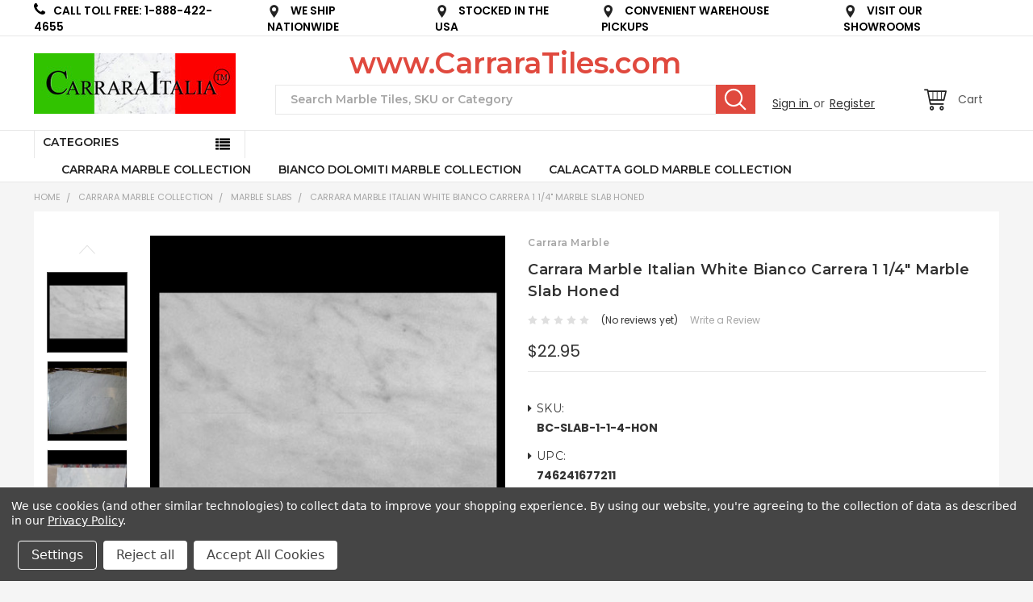

--- FILE ---
content_type: text/html; charset=UTF-8
request_url: https://www.carraratiles.com/carrara-marble-italian-white-bianco-carrera-1-1-4-marble-slab-honed/
body_size: 28533
content:
<!DOCTYPE html>
<html class="no-js" lang="en">
    <head>
     <meta charset="utf-8">
        <title>Carrara Marble Italian White Bianco Carrera 1 1/4&quot; Marble Slab Honed</title>
        <meta property="product:price:amount" content="22.95" /><meta property="product:price:currency" content="USD" /><meta property="og:url" content="https://www.carraratiles.com/carrara-marble-italian-white-bianco-carrera-1-1-4-marble-slab-honed/" /><meta property="og:site_name" content="Carrara Tiles" /><meta name="keywords" content="Carrara Marble, Bianco Carrara, Carrera Marble, White Carrera, Marble, Tile, Polished, Tumbled, Honed, Marble Slab, marble slabs, slab, slabs"><meta name="description" content="1 1/4&quot; Marble Slab Honed Carrara Marble Italian White Bianco Carrera Premium Grade High Quality Marble"><link rel='canonical' href='https://www.carraratiles.com/carrara-marble-italian-white-bianco-carrera-1-1-4-marble-slab-honed/' /><meta name='platform' content='bigcommerce.stencil' /><meta property="og:type" content="product" />
<meta property="og:title" content="Carrara Marble Italian White Bianco Carrera 1 1/4&quot; Marble Slab Honed" />
<meta property="og:description" content="1 1/4&quot; Marble Slab Honed Carrara Marble Italian White Bianco Carrera Premium Grade High Quality Marble" />
<meta property="og:image" content="https://cdn11.bigcommerce.com/s-269bc/products/203/images/6910/Carrara_Bianco_White_Italian_Marble_1_1-4_Thickness_Slab__58640__85631.1710626441.300.300.jpg?c=2" />
<meta property="fb:admins" content="100002591890315" />
<meta property="og:availability" content="instock" />
<meta property="pinterest:richpins" content="enabled" />
        
         
        <link href="https://cdn11.bigcommerce.com/s-269bc/product_images/favicon.ico" rel="shortcut icon">
        <meta name="viewport" content="width=device-width, initial-scale=1, maximum-scale=1">
       
 <meta name="google-site-verification" content="Qztfr8JFdlJtZW5lZ1wJoxI2QDQuJdNvJjW2ZvMpywA" />
        <link data-stencil-stylesheet href="https://cdn11.bigcommerce.com/s-269bc/stencil/b12114d0-176c-0137-a62d-00090383e80f/e/6f435170-b6a3-013e-eae5-3a4266169eba/css/theme-8437b230-9e64-0138-201d-0242ac11000d.css" rel="stylesheet">
        <link href="https://cdn11.bigcommerce.com/s-269bc/stencil/b12114d0-176c-0137-a62d-00090383e80f/e/6f435170-b6a3-013e-eae5-3a4266169eba/custom.css" rel="stylesheet">
        <link href="https://fonts.googleapis.com/css?family=Poppins:400,500,600,700%7CLibre+Baskerville:400%7CMontserrat:400,600,600i,400i,700,700i&display=swap" rel="stylesheet">
        <script src="https://cdn11.bigcommerce.com/s-269bc/stencil/b12114d0-176c-0137-a62d-00090383e80f/e/6f435170-b6a3-013e-eae5-3a4266169eba/modernizr-custom.js"></script>
<link href="https://fonts.googleapis.com/css?family=Bungee+Shade|Diplomata|Galada|Prata|Vast+Shadow" rel="stylesheet">
        <!-- Start Tracking Code for analytics_googleanalytics4 -->

<script data-cfasync="false" src="https://cdn11.bigcommerce.com/shared/js/google_analytics4_bodl_subscribers-358423becf5d870b8b603a81de597c10f6bc7699.js" integrity="sha256-gtOfJ3Avc1pEE/hx6SKj/96cca7JvfqllWA9FTQJyfI=" crossorigin="anonymous"></script>
<script data-cfasync="false">
  (function () {
    window.dataLayer = window.dataLayer || [];

    function gtag(){
        dataLayer.push(arguments);
    }

    function initGA4(event) {
         function setupGtag() {
            function configureGtag() {
                gtag('js', new Date());
                gtag('set', 'developer_id.dMjk3Nj', true);
                gtag('config', 'G-N7SWLSGZ8N');
            }

            var script = document.createElement('script');

            script.src = 'https://www.googletagmanager.com/gtag/js?id=G-N7SWLSGZ8N';
            script.async = true;
            script.onload = configureGtag;

            document.head.appendChild(script);
        }

        setupGtag();

        if (typeof subscribeOnBodlEvents === 'function') {
            subscribeOnBodlEvents('G-N7SWLSGZ8N', true);
        }

        window.removeEventListener(event.type, initGA4);
    }

    gtag('consent', 'default', {"ad_storage":"denied","ad_user_data":"denied","ad_personalization":"denied","analytics_storage":"denied","functionality_storage":"denied"})
            

    var eventName = document.readyState === 'complete' ? 'consentScriptsLoaded' : 'DOMContentLoaded';
    window.addEventListener(eventName, initGA4, false);
  })()
</script>

<!-- End Tracking Code for analytics_googleanalytics4 -->

<!-- Start Tracking Code for analytics_siteverification -->

<meta name="google-site-verification" content="Qztfr8JFdlJtZW5lZ1wJoxI2QDQuJdNvJjW2ZvMpywA" />

<!-- End Tracking Code for analytics_siteverification -->


<script type="text/javascript" src="https://checkout-sdk.bigcommerce.com/v1/loader.js" defer ></script>
<script src="https://www.google.com/recaptcha/api.js" async defer></script>
<script>window.consentManagerStoreConfig = function () { return {"storeName":"Carrara Tiles","privacyPolicyUrl":"https:\/\/www.carraratiles.com\/privacy-policy\/","writeKey":null,"improvedConsentManagerEnabled":true,"AlwaysIncludeScriptsWithConsentTag":true}; };</script>
<script type="text/javascript" src="https://cdn11.bigcommerce.com/shared/js/bodl-consent-32a446f5a681a22e8af09a4ab8f4e4b6deda6487.js" integrity="sha256-uitfaufFdsW9ELiQEkeOgsYedtr3BuhVvA4WaPhIZZY=" crossorigin="anonymous" defer></script>
<script type="text/javascript" src="https://cdn11.bigcommerce.com/shared/js/storefront/consent-manager-config-3013a89bb0485f417056882e3b5cf19e6588b7ba.js" defer></script>
<script type="text/javascript" src="https://cdn11.bigcommerce.com/shared/js/storefront/consent-manager-08633fe15aba542118c03f6d45457262fa9fac88.js" defer></script>
<script type="text/javascript">
var BCData = {"product_attributes":{"sku":"BC-SLAB-1-1-4-HON","upc":"746241677211","mpn":null,"gtin":null,"weight":null,"base":true,"image":null,"price":{"without_tax":{"formatted":"$22.95","value":22.95,"currency":"USD"},"tax_label":"Tax"},"stock":null,"instock":true,"stock_message":null,"purchasable":true,"purchasing_message":null,"call_for_price_message":null}};
</script>

 <script data-cfasync="false" src="https://microapps.bigcommerce.com/bodl-events/1.9.4/index.js" integrity="sha256-Y0tDj1qsyiKBRibKllwV0ZJ1aFlGYaHHGl/oUFoXJ7Y=" nonce="" crossorigin="anonymous"></script>
 <script data-cfasync="false" nonce="">

 (function() {
    function decodeBase64(base64) {
       const text = atob(base64);
       const length = text.length;
       const bytes = new Uint8Array(length);
       for (let i = 0; i < length; i++) {
          bytes[i] = text.charCodeAt(i);
       }
       const decoder = new TextDecoder();
       return decoder.decode(bytes);
    }
    window.bodl = JSON.parse(decodeBase64("[base64]"));
 })()

 </script>

<script nonce="">
(function () {
    var xmlHttp = new XMLHttpRequest();

    xmlHttp.open('POST', 'https://bes.gcp.data.bigcommerce.com/nobot');
    xmlHttp.setRequestHeader('Content-Type', 'application/json');
    xmlHttp.send('{"store_id":"178684","timezone_offset":"-4.0","timestamp":"2026-01-17T20:08:42.43480500Z","visit_id":"c8c0bb7a-5f55-4c54-9533-502cf1d766f9","channel_id":1}');
})();
</script>

        
<script type="text/javascript" src="https://cdn.ywxi.net/js/1.js" async></script>
        
        
        
        
        <!-- snippet location htmlhead -->
    <!-- Global site tag (gtag.js) - Google Ads: 1028099048 -->
<script async src="https://www.googletagmanager.com/gtag/js?id=AW-1028099048"></script>
<script>
  window.dataLayer = window.dataLayer || [];
  function gtag(){dataLayer.push(arguments);}
  gtag('js', new Date());

  gtag('config', 'AW-1028099048');
</script>
<!-- Google Tag Manager -->
<script>(function(w,d,s,l,i){w[l]=w[l]||[];w[l].push({'gtm.start':
new Date().getTime(),event:'gtm.js'});var f=d.getElementsByTagName(s)[0],
j=d.createElement(s),dl=l!='dataLayer'?'&l='+l:'';j.async=true;j.src=
'https://www.googletagmanager.com/gtm.js?id='+i+dl;f.parentNode.insertBefore(j,f);
})(window,document,'script','dataLayer','GTM-WMBDKXC');</script>
<!-- End Google Tag Manager -->

    </head>
    <body class="emthemesModez-productUniform">
<!-- Google Tag Manager (noscript) -->
<noscript><iframe src="https://www.googletagmanager.com/ns.html?id=GTM-WMBDKXC"
height="0" width="0" style="display:none;visibility:hidden"></iframe></noscript>
<!-- End Google Tag Manager (noscript) -->        
        <!-- snippet location header -->
        <div class="icons-svg-sprite"><svg xmlns="http://www.w3.org/2000/svg"><defs> <path id="stumbleupon-path-1" d="M0,0.0749333333 L31.9250667,0.0749333333 L31.9250667,31.984 L0,31.984"/> </defs><symbol viewBox="0 0 24 24" id="icon-add"><path d="M19 13h-6v6h-2v-6H5v-2h6V5h2v6h6v2z"/></symbol><symbol viewBox="0 0 36 36" id="icon-arrow-down"> <path d="M16.5 6v18.26l-8.38-8.38-2.12 2.12 12 12 12-12-2.12-2.12-8.38 8.38v-18.26h-3z"/> </symbol><symbol viewBox="0 0 12 8" id="icon-chevron-down"><path d="M6 6.174l5.313-4.96.23-.214.457.427-.23.214-5.51 5.146L6.03 7 6 6.972 5.97 7l-.23-.214L.23 1.64 0 1.428.458 1l.23.214L6 6.174z" stroke-linecap="square" fill-rule="evenodd"/></symbol><symbol viewBox="0 0 24 24" id="icon-chevron-left"><path d="M15.41 7.41L14 6l-6 6 6 6 1.41-1.41L10.83 12z"/></symbol><symbol viewBox="0 0 24 24" id="icon-chevron-right"><path d="M10 6L8.59 7.41 13.17 12l-4.58 4.59L10 18l6-6z"/></symbol><symbol viewBox="0 0 24 24" id="icon-close"><path d="M19 6.41L17.59 5 12 10.59 6.41 5 5 6.41 10.59 12 5 17.59 6.41 19 12 13.41 17.59 19 19 17.59 13.41 12z"/></symbol><symbol viewBox="0 0 28 28" id="icon-envelope"> <path d="M0 23.5v-12.406q0.688 0.766 1.578 1.359 5.656 3.844 7.766 5.391 0.891 0.656 1.445 1.023t1.477 0.75 1.719 0.383h0.031q0.797 0 1.719-0.383t1.477-0.75 1.445-1.023q2.656-1.922 7.781-5.391 0.891-0.609 1.563-1.359v12.406q0 1.031-0.734 1.766t-1.766 0.734h-23q-1.031 0-1.766-0.734t-0.734-1.766zM0 6.844q0-1.219 0.648-2.031t1.852-0.812h23q1.016 0 1.758 0.734t0.742 1.766q0 1.234-0.766 2.359t-1.906 1.922q-5.875 4.078-7.313 5.078-0.156 0.109-0.664 0.477t-0.844 0.594-0.812 0.508-0.898 0.422-0.781 0.141h-0.031q-0.359 0-0.781-0.141t-0.898-0.422-0.812-0.508-0.844-0.594-0.664-0.477q-1.422-1-4.094-2.852t-3.203-2.227q-0.969-0.656-1.828-1.805t-0.859-2.133z"/> </symbol><symbol viewBox="0 0 32 32" id="icon-facebook"> <path d="M2.428 0.41c-0.936 0-1.695 0.753-1.695 1.682v27.112c0 0.929 0.759 1.682 1.695 1.682h14.709v-11.802h-4.002v-4.599h4.002v-3.392c0-3.936 2.423-6.080 5.961-6.080 1.695 0 3.152 0.125 3.576 0.181v4.114l-2.454 0.001c-1.924 0-2.297 0.907-2.297 2.239v2.937h4.59l-0.598 4.599h-3.992v11.802h7.826c0.936 0 1.695-0.753 1.695-1.682v-27.112c0-0.929-0.759-1.682-1.695-1.682h-27.321z"/> </symbol><symbol viewBox="0 0 20 28" id="icon-google"> <path d="M1.734 21.156q0-1.266 0.695-2.344t1.852-1.797q2.047-1.281 6.312-1.563-0.5-0.641-0.742-1.148t-0.242-1.148q0-0.625 0.328-1.328-0.719 0.063-1.062 0.063-2.312 0-3.898-1.508t-1.586-3.82q0-1.281 0.562-2.484t1.547-2.047q1.188-1.031 2.844-1.531t3.406-0.5h6.516l-2.141 1.375h-2.063q1.172 0.984 1.766 2.078t0.594 2.5q0 1.125-0.383 2.023t-0.93 1.453-1.086 1.016-0.922 0.961-0.383 1.031q0 0.562 0.5 1.102t1.203 1.062 1.414 1.148 1.211 1.625 0.5 2.219q0 1.422-0.766 2.703-1.109 1.906-3.273 2.805t-4.664 0.898q-2.063 0-3.852-0.648t-2.695-2.148q-0.562-0.922-0.562-2.047zM4.641 20.438q0 0.875 0.367 1.594t0.953 1.18 1.359 0.781 1.563 0.453 1.586 0.133q0.906 0 1.742-0.203t1.547-0.609 1.141-1.141 0.43-1.703q0-0.391-0.109-0.766t-0.227-0.656-0.422-0.648-0.461-0.547-0.602-0.539-0.57-0.453-0.648-0.469-0.57-0.406q-0.25-0.031-0.766-0.031-0.828 0-1.633 0.109t-1.672 0.391-1.516 0.719-1.070 1.164-0.422 1.648zM6.297 4.906q0 0.719 0.156 1.523t0.492 1.609 0.812 1.445 1.172 1.047 1.508 0.406q0.578 0 1.211-0.258t1.023-0.68q0.828-0.875 0.828-2.484 0-0.922-0.266-1.961t-0.75-2.016-1.313-1.617-1.828-0.641q-0.656 0-1.289 0.305t-1.039 0.82q-0.719 0.922-0.719 2.5z"/> </symbol><symbol viewBox="0 0 32 32" id="icon-instagram"> <path d="M25.522709,13.5369502 C25.7256898,14.3248434 25.8455558,15.1480745 25.8455558,15.9992932 C25.8455558,21.4379334 21.4376507,25.8455558 15.9998586,25.8455558 C10.5623493,25.8455558 6.15416148,21.4379334 6.15416148,15.9992932 C6.15416148,15.1480745 6.27459295,14.3248434 6.4775737,13.5369502 L3.6915357,13.5369502 L3.6915357,27.0764447 C3.6915357,27.7552145 4.24280653,28.3062027 4.92355534,28.3062027 L27.0764447,28.3062027 C27.7571935,28.3062027 28.3084643,27.7552145 28.3084643,27.0764447 L28.3084643,13.5369502 L25.522709,13.5369502 Z M27.0764447,3.6915357 L23.384909,3.6915357 C22.7050083,3.6915357 22.1543028,4.24280653 22.1543028,4.92214183 L22.1543028,8.61509104 C22.1543028,9.29442633 22.7050083,9.84569717 23.384909,9.84569717 L27.0764447,9.84569717 C27.7571935,9.84569717 28.3084643,9.29442633 28.3084643,8.61509104 L28.3084643,4.92214183 C28.3084643,4.24280653 27.7571935,3.6915357 27.0764447,3.6915357 Z M9.84597988,15.9992932 C9.84597988,19.3976659 12.6009206,22.1537374 15.9998586,22.1537374 C19.3987967,22.1537374 22.1543028,19.3976659 22.1543028,15.9992932 C22.1543028,12.6003551 19.3987967,9.84569717 15.9998586,9.84569717 C12.6009206,9.84569717 9.84597988,12.6003551 9.84597988,15.9992932 Z M3.6915357,31.9997173 C1.65296441,31.9997173 0,30.3461875 0,28.3062027 L0,3.6915357 C0,1.6526817 1.65296441,0 3.6915357,0 L28.3084643,0 C30.3473183,0 32,1.6526817 32,3.6915357 L32,28.3062027 C32,30.3461875 30.3473183,31.9997173 28.3084643,31.9997173 L3.6915357,31.9997173 Z" id="instagram-Imported-Layers" sketch:type="MSShapeGroup"/> </symbol><symbol viewBox="0 0 24 24" id="icon-keyboard-arrow-down"><path d="M7.41 7.84L12 12.42l4.59-4.58L18 9.25l-6 6-6-6z"/></symbol><symbol viewBox="0 0 24 24" id="icon-keyboard-arrow-up"><path d="M7.41 15.41L12 10.83l4.59 4.58L18 14l-6-6-6 6z"/></symbol><symbol viewBox="0 0 32 32" id="icon-linkedin"> <path d="M27.2684444,27.2675556 L22.5226667,27.2675556 L22.5226667,19.8408889 C22.5226667,18.0702222 22.4924444,15.792 20.0568889,15.792 C17.5866667,15.792 17.2097778,17.7217778 17.2097778,19.7146667 L17.2097778,27.2675556 L12.4693333,27.2675556 L12.4693333,11.9964444 L17.0186667,11.9964444 L17.0186667,14.0844444 L17.0844444,14.0844444 C17.7173333,12.8835556 19.2657778,11.6177778 21.5742222,11.6177778 C26.3804444,11.6177778 27.2684444,14.7795556 27.2684444,18.8924444 L27.2684444,27.2675556 L27.2684444,27.2675556 Z M7.11822222,9.91022222 C5.59377778,9.91022222 4.36444444,8.67733333 4.36444444,7.15733333 C4.36444444,5.63822222 5.59377778,4.40533333 7.11822222,4.40533333 C8.63644444,4.40533333 9.86844444,5.63822222 9.86844444,7.15733333 C9.86844444,8.67733333 8.63644444,9.91022222 7.11822222,9.91022222 L7.11822222,9.91022222 Z M4.74133333,11.9964444 L9.49244444,11.9964444 L9.49244444,27.2675556 L4.74133333,27.2675556 L4.74133333,11.9964444 Z M29.632,0 L2.36,0 C1.05777778,0 0,1.03288889 0,2.30755556 L0,29.6906667 C0,30.9653333 1.05777778,32 2.36,32 L29.632,32 C30.9368889,32 31.9991111,30.9653333 31.9991111,29.6906667 L31.9991111,2.30755556 C31.9991111,1.03288889 30.9368889,0 29.632,0 L29.632,0 Z" id="linkedin-Fill-4"/> </symbol><symbol viewBox="0 0 70 32" id="icon-logo-american-express"> <path d="M69.102 17.219l0.399 9.094c-0.688 0.313-3.285 1.688-4.26 1.688h-4.788v-0.656c-0.546 0.438-1.549 0.656-2.467 0.656h-15.053v-2.466c0-0.344-0.057-0.344-0.345-0.344h-0.257v2.81h-4.961v-2.924c-0.832 0.402-1.749 0.402-2.581 0.402h-0.544v2.523h-6.050l-1.434-1.656-1.577 1.656h-9.72v-10.781h9.892l1.405 1.663 1.548-1.663h6.652c0.775 0 2.037 0.115 2.581 0.66v-0.66h5.936c0.602 0 1.749 0.115 2.523 0.66v-0.66h8.946v0.66c0.516-0.43 1.433-0.66 2.265-0.66h4.988v0.66c0.546-0.372 1.32-0.66 2.323-0.66h4.578zM34.905 23.871c1.577 0 3.183-0.43 3.183-2.581 0-2.093-1.635-2.523-3.069-2.523h-5.878l-2.38 2.523-2.236-2.523h-7.427v7.67h7.312l2.351-2.509 2.266 2.509h3.556v-2.566h2.322zM46.001 23.556c-0.172-0.23-0.487-0.516-0.946-0.66 0.516-0.172 1.318-0.832 1.318-2.036 0-0.889-0.315-1.377-0.917-1.721-0.602-0.315-1.319-0.372-2.266-0.372h-4.215v7.67h1.864v-2.796h1.978c0.66 0 1.032 0.058 1.319 0.344 0.316 0.373 0.316 1.032 0.316 1.548v0.903h1.836v-1.477c0-0.688-0.058-1.032-0.288-1.405zM53.571 20.373v-1.605h-6.136v7.67h6.136v-1.563h-4.33v-1.549h4.244v-1.548h-4.244v-1.405h4.33zM58.245 26.438c1.864 0 2.926-0.759 2.926-2.393 0-0.774-0.23-1.262-0.545-1.664-0.459-0.372-1.119-0.602-2.151-0.602h-1.004c-0.258 0-0.487-0.057-0.717-0.115-0.201-0.086-0.373-0.258-0.373-0.545 0-0.258 0.058-0.43 0.287-0.602 0.143-0.115 0.373-0.115 0.717-0.115h3.383v-1.634h-3.671c-1.978 0-2.638 1.204-2.638 2.294 0 2.438 2.151 2.322 3.842 2.38 0.344 0 0.544 0.058 0.66 0.173 0.115 0.086 0.23 0.315 0.23 0.544 0 0.201-0.115 0.373-0.23 0.488-0.173 0.115-0.373 0.172-0.717 0.172h-3.555v1.62h3.555zM65.442 26.439c1.864 0 2.924-0.76 2.924-2.394 0-0.774-0.229-1.262-0.544-1.664-0.459-0.372-1.119-0.602-2.151-0.602h-1.003c-0.258 0-0.488-0.057-0.718-0.115-0.201-0.086-0.373-0.258-0.373-0.545 0-0.258 0.115-0.43 0.287-0.602 0.144-0.115 0.373-0.115 0.717-0.115h3.383v-1.634h-3.671c-1.921 0-2.638 1.204-2.638 2.294 0 2.438 2.151 2.322 3.842 2.38 0.344 0 0.544 0.058 0.66 0.174 0.115 0.086 0.229 0.315 0.229 0.544 0 0.201-0.114 0.373-0.229 0.488s-0.373 0.172-0.717 0.172h-3.556v1.62h3.556zM43.966 20.518c0.23 0.115 0.373 0.344 0.373 0.659 0 0.344-0.143 0.602-0.373 0.774-0.287 0.115-0.545 0.115-0.889 0.115l-2.237 0.058v-1.749h2.237c0.344 0 0.659 0 0.889 0.143zM36.108 8.646c-0.287 0.172-0.544 0.172-0.918 0.172h-2.265v-1.692h2.265c0.316 0 0.688 0 0.918 0.114 0.23 0.144 0.344 0.374 0.344 0.718 0 0.315-0.114 0.602-0.344 0.689zM50.789 6.839l1.262 3.039h-2.523zM30.775 25.792l-2.838-3.183 2.838-3.011v6.193zM35.019 20.373c0.66 0 1.090 0.258 1.090 0.918s-0.43 1.032-1.090 1.032h-2.437v-1.95h2.437zM5.773 9.878l1.291-3.039 1.262 3.039h-2.552zM18.905 20.372l4.616 0 2.036 2.237-2.093 2.265h-4.559v-1.549h4.071v-1.548h-4.071v-1.405zM19.077 13.376l-0.545 1.377h-3.24l-0.546-1.319v1.319h-6.222l-0.66-1.749h-1.577l-0.717 1.749h-5.572l2.389-5.649 2.237-5.104h4.789l0.659 1.262v-1.262h5.591l1.262 2.724 1.233-2.724h17.835c0.832 0 1.548 0.143 2.093 0.602v-0.602h4.903v0.602c0.803-0.459 1.864-0.602 3.068-0.602h7.082l0.66 1.262v-1.262h5.218l0.775 1.262v-1.262h5.103v10.753h-5.161l-1.003-1.635v1.635h-6.423l-0.717-1.749h-1.577l-0.717 1.749h-3.355c-1.318 0-2.294-0.316-2.954-0.659v0.659h-7.971v-2.466c0-0.344-0.057-0.402-0.286-0.402h-0.258v2.867h-15.398v-1.377zM43.363 6.409c-0.832 0.831-0.975 1.864-1.004 3.011 0 1.377 0.344 2.266 0.947 2.925 0.659 0.66 1.806 0.86 2.695 0.86h2.151l0.716-1.692h3.843l0.717 1.692h3.727v-5.763l3.47 5.763h2.638v-7.684h-1.892v5.333l-3.24-5.333h-2.839v7.254l-3.096-7.254h-2.724l-2.638 6.050h-0.832c-0.487 0-1.003-0.115-1.262-0.373-0.344-0.402-0.488-1.004-0.488-1.836 0-0.803 0.144-1.405 0.488-1.748 0.373-0.316 0.774-0.431 1.434-0.431h1.749v-1.663h-1.749c-1.262 0-2.265 0.286-2.81 0.889zM39.579 5.52v7.684h1.863v-7.684h-1.863zM31.12 5.52l-0 7.685h1.806v-2.781h1.979c0.66 0 1.090 0.057 1.376 0.315 0.316 0.401 0.258 1.061 0.258 1.491v0.975h1.892v-1.519c0-0.66-0.057-1.004-0.344-1.377-0.172-0.229-0.487-0.488-0.889-0.659 0.516-0.23 1.319-0.832 1.319-2.036 0-0.889-0.373-1.377-0.976-1.75-0.602-0.344-1.262-0.344-2.208-0.344h-4.215zM23.636 5.521v7.685h6.165v-1.577h-4.301v-1.549h4.244v-1.577h-4.244v-1.377h4.301v-1.606h-6.165zM16.124 13.205h1.577l2.695-6.021v6.021h1.864v-7.684h-3.011l-2.265 5.219-2.409-5.219h-2.953v7.254l-3.154-7.254h-2.724l-3.297 7.684h1.978l0.688-1.692h3.871l0.688 1.692h3.756v-6.021z"/> </symbol><symbol viewBox="0 0 95 32" id="icon-logo-discover"> <path d="M50.431 8.059c4.546 0 8.092 3.49 8.092 7.936 0 4.471-3.571 7.961-8.093 7.961-4.638 0-8.115-3.444-8.115-8.051 0-4.334 3.635-7.845 8.115-7.845zM4.362 8.345c4.811 0 8.168 3.133 8.168 7.64 0 2.247-1.028 4.422-2.761 5.864-1.461 1.214-3.126 1.761-5.429 1.761h-4.339v-15.265h4.362zM7.832 19.81c1.027-0.912 1.639-2.379 1.639-3.847 0-1.464-0.612-2.882-1.639-3.798-0.984-0.892-2.146-1.235-4.065-1.235h-0.797v10.096h0.797c1.919 0 3.127-0.367 4.065-1.216zM13.9 23.611v-15.265h2.965v15.265h-2.965zM24.123 14.201c3.378 1.238 4.379 2.338 4.379 4.764 0 2.952-2.166 5.015-5.247 5.015-2.261 0-3.904-0.896-5.271-2.907l1.914-1.856c0.685 1.328 1.825 2.036 3.24 2.036 1.325 0 2.308-0.915 2.308-2.152 0-0.641-0.298-1.189-0.891-1.578-0.297-0.187-0.889-0.46-2.054-0.87-2.784-1.010-3.742-2.085-3.742-4.192 0-2.493 2.055-4.371 4.745-4.371 1.667 0 3.196 0.571 4.473 1.696l-1.549 2.033c-0.778-0.867-1.508-1.233-2.398-1.233-1.28 0-2.213 0.732-2.213 1.694 0 0.821 0.525 1.258 2.307 1.921zM29.438 15.986c0-4.436 3.605-7.985 8.101-7.985 1.278 0 2.352 0.273 3.653 0.935v3.504c-1.233-1.213-2.308-1.717-3.72-1.717-2.787 0-4.976 2.313-4.976 5.241 0 3.092 2.123 5.267 5.112 5.267 1.347 0 2.397-0.48 3.585-1.671v3.504c-1.347 0.638-2.443 0.892-3.72 0.892-4.519 0-8.034-3.478-8.034-7.97zM65.239 18.601l4.11-10.254h3.216l-6.573 15.655h-1.596l-6.46-15.655h3.24zM73.914 23.612v-15.265h8.418v2.585h-5.453v3.388h5.244v2.585h-5.244v4.123h5.453v2.584h-8.418zM94.081 12.852c0 2.336-1.23 3.87-3.469 4.329l4.794 6.43h-3.651l-4.105-6.135h-0.388v6.135h-2.969v-15.265h4.404c3.425 0 5.384 1.645 5.384 4.506zM88.125 15.372c1.9 0 2.903-0.827 2.903-2.359 0-1.486-1.004-2.266-2.856-2.266h-0.911v4.626h0.863z"/> </symbol><symbol viewBox="0 0 54 32" id="icon-logo-mastercard"> <path d="M48.366 15.193c0.6 0 0.9 0.437 0.9 1.282 0 1.281-0.546 2.209-1.337 2.209-0.6 0-0.9-0.436-0.9-1.31 0-1.281 0.573-2.182 1.337-2.182zM38.276 18.275c0-0.655 0.491-1.009 1.472-1.009 0.109 0 0.191 0.027 0.382 0.027-0.027 0.982-0.545 1.636-1.227 1.636-0.382 0-0.628-0.245-0.628-0.655zM26.278 15.848c0 0.082-0 0.192-0 0.327h-1.909c0.164-0.763 0.545-1.173 1.091-1.173 0.518 0 0.818 0.3 0.818 0.845zM38.060 0.002c8.838 0 16.003 7.165 16.003 16.002s-7.165 15.999-16.003 15.999c-3.834 0-7.324-1.344-10.080-3.594 2.102-2.031 3.707-4.567 4.568-7.44h-1.33c-0.833 2.553-2.297 4.807-4.199 6.627-1.892-1.816-3.342-4.078-4.172-6.62h-1.33c0.858 2.856 2.435 5.401 4.521 7.432-2.749 2.219-6.223 3.594-10.036 3.594-8.837 0-16.002-7.163-16.002-15.999s7.164-16.001 16.002-16.001c3.814 0 7.287 1.377 10.036 3.603-2.087 2.023-3.664 4.568-4.521 7.424h1.33c0.83-2.542 2.28-4.804 4.172-6.607 1.903 1.808 3.367 4.060 4.199 6.614h1.33c-0.861-2.872-2.466-5.413-4.568-7.443 2.757-2.249 6.246-3.592 10.080-3.592zM7.217 20.213h1.691l1.336-8.044h-2.672l-1.637 4.99-0.082-4.99h-2.454l-1.336 8.044h1.582l1.037-6.135 0.136 6.135h1.173l2.209-6.189zM14.47 19.477l0.054-0.408 0.382-2.318c0.109-0.736 0.136-0.982 0.136-1.309 0-1.254-0.791-1.909-2.263-1.909-0.627 0-1.2 0.082-2.045 0.327l-0.246 1.473 0.163-0.028 0.246-0.081c0.382-0.109 0.928-0.164 1.418-0.164 0.79 0 1.091 0.164 1.091 0.6 0 0.109 0 0.191-0.055 0.409-0.273-0.027-0.518-0.054-0.709-0.054-1.909 0-2.999 0.927-2.999 2.536 0 1.064 0.627 1.773 1.554 1.773 0.791 0 1.364-0.246 1.8-0.791l-0.027 0.682h1.418l0.027-0.164 0.027-0.246zM17.988 16.314c-0.736-0.327-0.819-0.409-0.819-0.709 0-0.355 0.3-0.519 0.845-0.519 0.328 0 0.791 0.028 1.227 0.082l0.246-1.5c-0.436-0.082-1.118-0.137-1.5-0.137-1.909 0-2.59 1.009-2.563 2.208 0 0.818 0.382 1.391 1.282 1.828 0.709 0.327 0.818 0.436 0.818 0.709 0 0.409-0.3 0.6-0.982 0.6-0.518 0-0.982-0.082-1.527-0.245l-0.246 1.5 0.082 0.027 0.3 0.054c0.109 0.027 0.246 0.055 0.464 0.055 0.382 0.054 0.709 0.054 0.928 0.054 1.8 0 2.645-0.682 2.645-2.181 0-0.9-0.354-1.418-1.2-1.828zM21.75 18.741c-0.409 0-0.573-0.136-0.573-0.464 0-0.082 0-0.164 0.027-0.273l0.463-2.726h0.873l0.218-1.609h-0.873l0.191-0.982h-1.691l-0.737 4.472-0.082 0.518-0.109 0.654c-0.027 0.191-0.055 0.409-0.055 0.573 0 0.954 0.491 1.445 1.364 1.445 0.382 0 0.764-0.055 1.227-0.218l0.218-1.445c-0.109 0.054-0.273 0.054-0.464 0.054zM25.732 18.851c-0.982 0-1.5-0.381-1.5-1.145 0-0.055 0-0.109 0.027-0.191h3.382c0.163-0.682 0.218-1.145 0.218-1.636 0-1.446-0.9-2.373-2.318-2.373-1.718 0-2.973 1.663-2.973 3.899 0 1.936 0.982 2.945 2.89 2.945 0.628 0 1.173-0.082 1.773-0.273l0.273-1.636c-0.6 0.3-1.145 0.409-1.773 0.409zM31.158 15.524h0.109c0.164-0.79 0.382-1.363 0.655-1.881l-0.055-0.027h-0.164c-0.573 0-0.9 0.273-1.418 1.064l0.164-1.009h-1.554l-1.064 6.544h1.718c0.627-4.008 0.791-4.69 1.609-4.69zM36.122 20.133l0.3-1.827c-0.545 0.273-1.036 0.409-1.445 0.409-1.009 0-1.609-0.737-1.609-1.963 0-1.773 0.9-3.027 2.182-3.027 0.491 0 0.928 0.136 1.528 0.436l0.3-1.745c-0.163-0.054-0.218-0.082-0.436-0.163l-0.682-0.164c-0.218-0.054-0.491-0.082-0.791-0.082-2.263 0-3.845 2.018-3.845 4.88 0 2.155 1.146 3.491 3 3.491 0.463 0 0.872-0.082 1.5-0.246zM41.521 19.069l0.355-2.318c0.136-0.736 0.136-0.982 0.136-1.309 0-1.254-0.763-1.909-2.236-1.909-0.627 0-1.2 0.082-2.045 0.327l-0.246 1.473 0.164-0.028 0.218-0.081c0.382-0.109 0.955-0.164 1.446-0.164 0.791 0 1.091 0.164 1.091 0.6 0 0.109-0.027 0.191-0.082 0.409-0.246-0.027-0.491-0.054-0.682-0.054-1.909 0-3 0.927-3 2.536 0 1.064 0.627 1.773 1.555 1.773 0.791 0 1.363-0.246 1.8-0.791l-0.028 0.682h1.418v-0.164l0.027-0.246 0.054-0.327zM43.648 20.214c0.627-4.008 0.791-4.69 1.608-4.69h0.109c0.164-0.79 0.382-1.363 0.655-1.881l-0.055-0.027h-0.164c-0.572 0-0.9 0.273-1.418 1.064l0.164-1.009h-1.554l-1.037 6.544h1.691zM48.829 20.214l1.608 0 1.309-8.044h-1.691l-0.382 2.291c-0.464-0.6-0.955-0.9-1.637-0.9-1.5 0-2.782 1.854-2.782 4.035 0 1.636 0.818 2.7 2.073 2.7 0.627 0 1.118-0.218 1.582-0.709zM11.306 18.279c0-0.655 0.492-1.009 1.447-1.009 0.136 0 0.218 0.027 0.382 0.027-0.027 0.982-0.518 1.636-1.228 1.636-0.382 0-0.6-0.245-0.6-0.655z"/> </symbol><symbol viewBox="0 0 57 32" id="icon-logo-paypal"> <path d="M47.11 10.477c2.211-0.037 4.633 0.618 4.072 3.276l-1.369 6.263h-3.159l0.211-0.947c-1.72 1.712-6.038 1.821-5.335-2.111 0.491-2.294 2.878-3.023 6.423-3.023 0.246-1.020-0.457-1.274-1.65-1.238s-2.633 0.437-3.089 0.655l0.281-2.293c0.913-0.182 2.106-0.583 3.615-0.583zM47.32 16.885c0.069-0.291 0.106-0.547 0.176-0.838h-0.773c-0.596 0-1.579 0.146-1.931 0.765-0.456 0.728 0.177 1.348 0.878 1.311 0.807-0.037 1.474-0.401 1.65-1.238zM53.883 8h3.242l-2.646 12.016h-3.209zM39.142 8.037c1.689 0 3.729 1.274 3.131 4.077-0.528 2.476-2.498 3.933-4.89 3.933h-2.428l-0.879 3.969h-3.412l2.603-11.979h5.874zM39.037 12.114c0.211-0.911-0.317-1.638-1.197-1.638h-1.689l-0.704 3.277h1.583c0.88 0 1.795-0.728 2.006-1.638zM16.346 10.476c2.184-0.037 4.611 0.618 4.056 3.276l-1.352 6.262h-3.155l0.208-0.947c-1.664 1.712-5.929 1.821-5.235-2.111 0.486-2.294 2.844-3.023 6.345-3.023 0.208-1.020-0.485-1.274-1.664-1.238s-2.601 0.437-3.017 0.655l0.277-2.293c0.867-0.182 2.046-0.583 3.537-0.583zM16.589 16.885c0.035-0.291 0.104-0.547 0.173-0.838h-0.797c-0.555 0-1.525 0.146-1.872 0.765-0.451 0.728 0.138 1.348 0.832 1.311 0.797-0.037 1.491-0.401 1.664-1.238zM28.528 10.648l3.255-0-7.496 13.351h-3.528l2.306-3.925-1.289-9.426h3.156l0.508 5.579zM8.499 8.036c1.728 0 3.738 1.274 3.139 4.077-0.529 2.476-2.504 3.933-4.867 3.933h-2.468l-0.847 3.969h-3.456l2.609-11.979h5.89zM8.393 12.114c0.247-0.911-0.317-1.638-1.164-1.638h-1.693l-0.741 3.277h1.623c0.882 0 1.763-0.728 1.975-1.638z"/> </symbol><symbol viewBox="0 0 49 32" id="icon-logo-visa"> <path d="M14.059 10.283l4.24-0-6.302 15.472-4.236 0.003-3.259-12.329c2.318 0.952 4.379 3.022 5.219 5.275l0.42 2.148zM17.416 25.771l2.503-15.501h4.001l-2.503 15.501h-4.002zM31.992 16.494c2.31 1.106 3.375 2.444 3.362 4.211-0.032 3.217-2.765 5.295-6.97 5.295-1.796-0.020-3.526-0.394-4.459-0.826l0.56-3.469 0.515 0.246c1.316 0.579 2.167 0.814 3.769 0.814 1.151 0 2.385-0.476 2.396-1.514 0.007-0.679-0.517-1.165-2.077-1.924-1.518-0.74-3.53-1.983-3.505-4.211 0.024-3.012 2.809-5.116 6.765-5.116 1.55 0 2.795 0.339 3.586 0.651l-0.542 3.36-0.359-0.178c-0.74-0.314-1.687-0.617-2.995-0.595-1.568 0-2.293 0.689-2.293 1.333-0.010 0.728 0.848 1.204 2.246 1.923zM46.199 10.285l3.239 15.49h-3.714s-0.368-1.782-0.488-2.322c-0.583 0-4.667-0.008-5.125-0.008-0.156 0.42-0.841 2.331-0.841 2.331h-4.205l5.944-14.205c0.419-1.011 1.138-1.285 2.097-1.285h3.093zM41.263 20.274c0.781 0 2.698 0 3.322 0-0.159-0.775-0.927-4.474-0.927-4.474l-0.27-1.337c-0.202 0.581-0.554 1.52-0.531 1.479 0 0-1.262 3.441-1.594 4.332zM9.723 18.702c-1.648-4.573-5.284-6.991-9.723-8.109l0.053-0.322h6.453c0.87 0.034 1.573 0.326 1.815 1.308z"/> </symbol><symbol viewBox="0 0 34 32" id="icon-pinterest"> <path d="M1.356 15.647c0 6.24 3.781 11.6 9.192 13.957-0.043-1.064-0.008-2.341 0.267-3.499 0.295-1.237 1.976-8.303 1.976-8.303s-0.491-0.973-0.491-2.411c0-2.258 1.319-3.945 2.962-3.945 1.397 0 2.071 1.041 2.071 2.288 0 1.393-0.895 3.477-1.356 5.408-0.385 1.616 0.817 2.935 2.424 2.935 2.909 0 4.869-3.708 4.869-8.101 0-3.34-2.267-5.839-6.39-5.839-4.658 0-7.56 3.447-7.56 7.297 0 1.328 0.394 2.264 1.012 2.989 0.284 0.333 0.324 0.467 0.221 0.849-0.074 0.28-0.243 0.955-0.313 1.223-0.102 0.386-0.417 0.524-0.769 0.381-2.145-0.869-3.145-3.201-3.145-5.822 0-4.329 3.679-9.519 10.975-9.519 5.863 0 9.721 4.21 9.721 8.729 0 5.978-3.349 10.443-8.285 10.443-1.658 0-3.217-0.889-3.751-1.899 0 0-0.892 3.511-1.080 4.189-0.325 1.175-0.963 2.349-1.546 3.264 1.381 0.405 2.84 0.625 4.352 0.625 8.48 0 15.355-6.822 15.355-15.238s-6.876-15.238-15.355-15.238c-8.48 0-15.356 6.822-15.356 15.238z"/> </symbol><symbol viewBox="0 0 26 28" id="icon-print"> <path d="M0 21.5v-6.5q0-1.234 0.883-2.117t2.117-0.883h1v-8.5q0-0.625 0.438-1.062t1.062-0.438h10.5q0.625 0 1.375 0.313t1.188 0.75l2.375 2.375q0.438 0.438 0.75 1.188t0.313 1.375v4h1q1.234 0 2.117 0.883t0.883 2.117v6.5q0 0.203-0.148 0.352t-0.352 0.148h-3.5v2.5q0 0.625-0.438 1.062t-1.062 0.438h-15q-0.625 0-1.062-0.438t-0.438-1.062v-2.5h-3.5q-0.203 0-0.352-0.148t-0.148-0.352zM6 24h14v-4h-14v4zM6 14h14v-6h-2.5q-0.625 0-1.062-0.438t-0.438-1.062v-2.5h-10v10zM22 15q0 0.406 0.297 0.703t0.703 0.297 0.703-0.297 0.297-0.703-0.297-0.703-0.703-0.297-0.703 0.297-0.297 0.703z"/> </symbol><symbol viewBox="0 0 24 24" id="icon-remove"><path d="M19 13H5v-2h14v2z"/></symbol><symbol viewBox="0 0 32 32" id="icon-rss"> <path d="M-0.465347858,2.01048219 C-0.465347858,2.01048219 28.7009958,0.574406533 31,31.3201126 L25.1092027,31.3201126 C25.1092027,31.3201126 26.2597741,8.90749482 -0.465347858,6.89506416 L-0.465347858,2.01048219 L-0.465347858,2.01048219 Z M-0.465347858,12.2127144 C-0.465347858,12.2127144 16.6328276,11.6363594 19.9369779,31.3201126 L14.0472499,31.3201126 C14.0472499,31.3201126 13.3297467,19.6839434 -0.465347858,17.0940884 L-0.465347858,12.2127144 L-0.465347858,12.2127144 Z M2.73614917,25.0304648 C4.79776783,25.0304648 6.47229834,26.7007181 6.47229834,28.766614 C6.47229834,30.8282326 4.79776783,32.5016938 2.73614917,32.5016938 C0.6723919,32.5016938 -1,30.8293019 -1,28.766614 C-1,26.7017874 0.6723919,25.0304648 2.73614917,25.0304648 Z" id="rss-Shape"/> </symbol><symbol viewBox="0 0 26 28" id="icon-star"> <path d="M0 10.109q0-0.578 0.875-0.719l7.844-1.141 3.516-7.109q0.297-0.641 0.766-0.641t0.766 0.641l3.516 7.109 7.844 1.141q0.875 0.141 0.875 0.719 0 0.344-0.406 0.75l-5.672 5.531 1.344 7.812q0.016 0.109 0.016 0.313 0 0.328-0.164 0.555t-0.477 0.227q-0.297 0-0.625-0.187l-7.016-3.687-7.016 3.687q-0.344 0.187-0.625 0.187-0.328 0-0.492-0.227t-0.164-0.555q0-0.094 0.031-0.313l1.344-7.812-5.688-5.531q-0.391-0.422-0.391-0.75z"/> </symbol><symbol viewBox="0 0 32 32" id="icon-stumbleupon">  <mask id="stumbleupon-mask-2" sketch:name="Clip 2"> <use xlink:href="#stumbleupon-path-1"/> </mask> <path d="M31.9250667,16.0373333 C31.9250667,24.8533333 24.7784,32 15.9624,32 C7.14666667,32 0,24.8533333 0,16.0373333 C0,7.2216 7.14666667,0.0749333333 15.9624,0.0749333333 C24.7784,0.0749333333 31.9250667,7.2216 31.9250667,16.0373333 Z M21.9205547,16.3600826 L21.9205547,18.9857015 C21.9205547,19.5214765 21.494073,19.9558236 20.968,19.9558236 C20.441927,19.9558236 20.0154453,19.5214765 20.0154453,18.9857015 L20.0154453,16.4101275 L18.1823358,16.9675798 L16.9525547,16.3839008 L16.9525547,18.9383327 C16.9717372,21.1844666 18.7659562,23 20.976146,23 C23.1984234,23 25,21.1651979 25,18.9019364 L25,16.3600826 L21.9205547,16.3600826 Z M16.9525547,14.2429415 L18.1823358,14.8266205 L20.0154453,14.2691683 L20.0154453,12.9736203 C19.9505401,10.7684323 18.1810219,9 16,9 C13.8268613,9 12.0618102,10.7555866 11.9845547,12.9492669 L11.9845547,18.8684839 C11.9845547,19.404259 11.558073,19.8386061 11.032,19.8386061 C10.505927,19.8386061 10.0794453,19.404259 10.0794453,18.8684839 L10.0794453,16.3600826 L7,16.3600826 L7,18.9019364 C7,21.1651979 8.80131387,23 11.0235912,23 C13.2264234,23 15.0119708,21.1965095 15.0429781,18.9608128 L15.0474453,13.114656 C15.0474453,12.578881 15.473927,12.1445339 16,12.1445339 C16.526073,12.1445339 16.9525547,12.578881 16.9525547,13.114656 L16.9525547,14.2429415 Z" id="stumbleupon-Fill-1" sketch:type="MSShapeGroup" mask="url(#stumbleupon-mask-2)"/> </symbol><symbol viewBox="0 0 32 32" id="icon-tumblr"> <path d="M23.852762,25.5589268 C23.2579209,25.8427189 22.1195458,26.089634 21.2697728,26.1120809 C18.7092304,26.1810247 18.2121934,24.3131275 18.1897466,22.9566974 L18.1897466,12.9951133 L24.6159544,12.9951133 L24.6159544,8.15140729 L18.2137967,8.15140729 L18.2137967,0 L13.5256152,0 C13.4486546,0 13.3139736,0.0673405008 13.2963368,0.238898443 C13.0221648,2.73370367 11.8533261,7.11243957 7,8.86168924 L7,12.9951133 L10.2387574,12.9951133 L10.2387574,23.4521311 C10.2387574,27.0307977 12.8794671,32.1166089 19.8508122,31.9979613 C22.2013164,31.9578777 24.8131658,30.9718204 25.3919735,30.1236507 L23.852762,25.5589268"/> </symbol><symbol viewBox="0 0 43 32" id="icon-twitter"> <path d="M36.575 5.229c1.756-0.952 3.105-2.46 3.74-4.257-1.644 0.882-3.464 1.522-5.402 1.867-1.551-1.495-3.762-2.429-6.209-2.429-4.697 0-8.506 3.445-8.506 7.694 0 0.603 0.075 1.19 0.22 1.753-7.069-0.321-13.337-3.384-17.532-8.039-0.732 1.136-1.152 2.458-1.152 3.868 0 2.669 1.502 5.024 3.784 6.404-1.394-0.040-2.706-0.386-3.853-0.962-0.001 0.032-0.001 0.064-0.001 0.097 0 3.728 2.932 6.837 6.823 7.544-0.714 0.176-1.465 0.27-2.241 0.27-0.548 0-1.081-0.048-1.6-0.138 1.083 3.057 4.224 5.281 7.946 5.343-2.911 2.064-6.579 3.294-10.564 3.294-0.687 0-1.364-0.036-2.029-0.108 3.764 2.183 8.235 3.457 13.039 3.457 15.646 0 24.202-11.724 24.202-21.891 0-0.334-0.008-0.665-0.025-0.995 1.662-1.085 3.104-2.439 4.244-3.982-1.525 0.612-3.165 1.025-4.885 1.211z"/> </symbol><symbol viewBox="0 0 32 32" id="icon-youtube"> <path d="M31.6634051,8.8527593 C31.6634051,8.8527593 31.3509198,6.64879843 30.3919217,5.67824658 C29.1757339,4.40441487 27.8125088,4.39809002 27.1873503,4.32353816 C22.7118278,4 15.9983092,4 15.9983092,4 L15.984407,4 C15.984407,4 9.27104501,4 4.79536595,4.32353816 C4.17017613,4.39809002 2.80745205,4.40441487 1.59082583,5.67824658 C0.631890411,6.64879843 0.319843444,8.8527593 0.319843444,8.8527593 C0.319843444,8.8527593 0,11.4409393 0,14.0290881 L0,16.4554834 C0,19.0436008 0.319843444,21.6317495 0.319843444,21.6317495 C0.319843444,21.6317495 0.631890411,23.8357417 1.59082583,24.8062935 C2.80745205,26.0801566 4.40557339,26.0398591 5.11736986,26.1733699 C7.67602348,26.4187241 15.9913894,26.4946536 15.9913894,26.4946536 C15.9913894,26.4946536 22.7118278,26.4845401 27.1873503,26.1610333 C27.8125088,26.0864501 29.1757339,26.0801566 30.3919217,24.8062935 C31.3509198,23.8357417 31.6634051,21.6317495 31.6634051,21.6317495 C31.6634051,21.6317495 31.9827789,19.0436008 31.9827789,16.4554834 L31.9827789,14.0290881 C31.9827789,11.4409393 31.6634051,8.8527593 31.6634051,8.8527593 Z M12.6895342,19.39582 L12.6880626,10.4095186 L21.3299413,14.9183249 L12.6895342,19.39582 Z" id="youtube-Imported-Layers"/> </symbol></svg>
</div>


        <header class="header" role="banner">
    <a href="#" class="mobileMenu-toggle" data-mobile-menu-toggle="menu">
        <span class="mobileMenu-toggleIcon">Toggle menu</span>
    </a>

    <div class="emthemesModez-header-topSection">
        <div class="container">
            <nav class="navUser navUser--storeInfo">
    <ul class="navUser-section">
        <li class="navUser-item" ><div style="    cursor: pointer;" onclick="window.location.href = 'tel:18884224655'"><span class="fa fa-phone"  title="CALL TOLL FREE: 1-888-422-4655"></span>CALL TOLL FREE: 1-888-422-4655 </div></li>
        <li class="navUser-item"><span class="emthemesModez-icon-location-pin"></span>We Ship Nationwide</li>
           <li class="navUser-item"><span class="emthemesModez-icon-location-pin"></span>STOCKED IN THE USA</li>
        
        
        <li class="navUser-item"><span class="emthemesModez-icon-location-pin"></span>Convenient Warehouse pickups </li>
        <li class="navUser-item"><span class="emthemesModez-icon-location-pin"></span>Visit Our Showrooms </li>
        
        
    </ul>
</nav>
        </div>
    </div>

    <div class="emthemesModez-header-userSection emthemesModez-header-userSection--logo-left">
        <div class="container">
            <nav class="navUser">
    
    <ul class="navUser-section navUser-section--alt">

        <li class="navUser-item">
            <a class="navUser-action navUser-item--compare" href="/compare" data-compare-nav>Compare <span class="countPill countPill--positive countPill--alt"></span></a>
        </li>
        
        
        <li style="margin-top: 10px;">
                <a class="" href="/login.php">
                    <span class="">Sign in</span>
                </a>
                    <span class="navUser-or">or</span> <a class="" href="/login.php?action=create_account">Register</a>
        </li>
        <li class="navUser-item navUser-item--cart" style="margin-right: 20px;padding-left: 50px;">

            <a
                class="navUser-action"
                data-cart-preview
                data-dropdown="cart-preview-dropdown"
                data-options="align:right"
                href="/cart.php">
                <span class="navUser-item-icon navUser-item-cartIcon emthemesModez-icon-cart2"></span>
                <span class="navUser-item-cartLabel">Cart</span> <span class="countPill cart-quantity">0</span>
            </a>

            <div class="dropdown-menu" id="cart-preview-dropdown" data-dropdown-content aria-hidden="true"></div>
        </li>
    </ul>
</nav>

                <div class="header-logo header-logo--left">
                     <a href="https://www.carraratiles.com/">
        <img class="header-logo-image" src="https://cdn7.bigcommerce.com/s-ooth8/images/stencil/250x100/logo_1510011059__24128.original.jpg" alt="Carraratiles" title="Carraratiles">
</a>
                </div>

            <div class="emthemesModez-quickSearch" data-prevent-quick-search-close>
     <a class="cml" href="https://www.carraratiles.com/" >www.CarraraTiles.com</a>  <span class="flr"><nav class="lgn">
    
    <ul class="">
    </ul>
</nav></span>
    <!-- snippet location forms_search -->
    <form class="form" action="/search.php">
        <fieldset class="form-fieldset">
            <div class="form-field">
                <label class="is-srOnly" for="search_query">Search</label>
                <div class="form-prefixPostfix wrap">
                    <input class="form-input" data-search-quick name="search_query" id="search_query" data-error-message="Search field cannot be empty." placeholder="Search Marble Tiles, SKU or Category" autocomplete="off">
                    <button type="submit" class="button button--primary form-prefixPostfix-button--postfix"><span class="emthemesModez-icon-search3"></span> Search</button>
                </div>
            </div>
        </fieldset>
    </form>
    <div class="dropdown dropdown--quickSearch" data-quick-search id="quickSearch" aria-hidden="true" tabindex="-1">
        <div class="container">
            <section class="quickSearchResults" data-bind="html: results"></section>
        </div>
    </div>
</div>
        </div>
    </div>

    <div class="navPages-container" id="menu" data-menu>
        <div class="container">
            <nav class="navPages">
    <div class="navPages-quickSearch">
        <div class="emthemesModez-quickSearch" data-prevent-quick-search-close>
     <a class="cml" href="https://www.carraratiles.com/" >www.CarraraTiles.com</a>  <span class="flr"><nav class="lgn">
    
    <ul class="">
    </ul>
</nav></span>
    <!-- snippet location forms_search -->
    <form class="form" action="/search.php">
        <fieldset class="form-fieldset">
            <div class="form-field">
                <label class="is-srOnly" for="search_query">Search</label>
                <div class="form-prefixPostfix wrap">
                    <input class="form-input" data-search-quick name="search_query" id="search_query" data-error-message="Search field cannot be empty." placeholder="Search Marble Tiles, SKU or Category" autocomplete="off">
                    <button type="submit" class="button button--primary form-prefixPostfix-button--postfix"><span class="emthemesModez-icon-search3"></span> Search</button>
                </div>
            </div>
        </fieldset>
    </form>
    <div class="dropdown dropdown--quickSearch" data-quick-search id="quickSearch" aria-hidden="true" tabindex="-1">
        <div class="container">
            <section class="quickSearchResults" data-bind="html: results"></section>
        </div>
    </div>
</div>
    </div>
    <div class="emthemesModez-navPages-verticalCategories-container">
        <a class="navPages-action has-subMenu" data-collapsible="emthemesModez-verticalCategories"
            data-collapsible-disabled-breakpoint="medium"
            data-collapsible-disabled-state="open"
            data-collapsible-enabled-state="closed">Categories</a>
        <div class="emthemesModez-verticalCategories" id="emthemesModez-verticalCategories" data-emthemesmodez-fix-height="emthemesModez-section1-container" aria-hidden="true" tabindex="-1">
            <ul class="navPages-list navPages-list--categories">
                    <li class="navPages-item">
                        <a class="navPages-action has-subMenu" href="https://www.carraratiles.com/carrara-marble-collection/" 
    data-collapsible="navPages-11"
    data-collapsible-disabled-breakpoint="medium"
    data-collapsible-disabled-state="open"
    data-collapsible-enabled-state="closed">
    CARRARA MARBLE COLLECTION <i class="icon navPages-action-moreIcon" aria-hidden="true"><svg><use xlink:href="#icon-chevron-down" /></svg></i>
</a>
<div class="navPage-subMenu" id="navPages-11" aria-hidden="true" tabindex="-1">
    <ul class="navPage-subMenu-list">
        <li class="navPage-subMenu-item">
            <a class="navPage-subMenu-action navPage-subMenu-action-parentLink navPages-action" href="https://www.carraratiles.com/carrara-marble-collection/">All CARRARA MARBLE COLLECTION</a>
        </li>
            <li class="navPage-subMenu-item">
                    <a class="navPage-subMenu-action navPages-action" href="https://www.carraratiles.com/carrara-marble-tiles/">Marble Tiles</a>
            </li>
            <li class="navPage-subMenu-item">
                    <a class="navPage-subMenu-action navPages-action" href="https://www.carraratiles.com/carrara-marble-mosaic-tiles/">Marble Mosaic Tiles</a>
            </li>
            <li class="navPage-subMenu-item">
                    <a class="navPage-subMenu-action navPages-action" href="https://www.carraratiles.com/carrara-marble-moldings/">Marble Moldings</a>
            </li>
            <li class="navPage-subMenu-item">
                    <a
                        class="navPage-subMenu-action navPages-action has-subMenu"
                        href="https://www.carraratiles.com/carrara-marble-slabs"
                        data-collapsible="navPages-61"
                        data-collapsible-disabled-breakpoint="medium"
                        data-collapsible-disabled-state="open"
                        data-collapsible-enabled-state="closed">
                        Marble Slabs <i class="icon navPages-action-moreIcon" aria-hidden="true"><svg><use xlink:href="#icon-chevron-down" /></svg></i>
                    </a>
                    <ul class="navPage-childList" id="navPages-61">
                        <li class="navPage-childList-item">
                            <a class="navPage-childList-action navPages-action" href="https://www.carraratiles.com/carrara-marble-slabs/window-sills">Marble Window Sills</a>
                        </li>
                        <li class="navPage-childList-item">
                            <a class="navPage-childList-action navPages-action" href="https://www.carraratiles.com/carrara-marble-slabs/thresholds-saddles">Marble Thresholds Saddles</a>
                        </li>
                        <li class="navPage-childList-item">
                            <a class="navPage-childList-action navPages-action" href="https://www.carraratiles.com/carrara-marble-slabs/corner-shelf-caddy">Marble Corner Shelf Caddy</a>
                        </li>
                        <li class="navPage-childList-item">
                            <a class="navPage-childList-action navPages-action" href="https://www.carraratiles.com/carrara-marble-slabs/shower-curb">Marble Shower Curb</a>
                        </li>
                        <li class="navPage-childList-item">
                            <a class="navPage-childList-action navPages-action" href="https://www.carraratiles.com/carrara-marble-slabs/shower-niche">Marble Shower Niche</a>
                        </li>
                    </ul>
            </li>
    </ul>
</div>
                    </li>
                    <li class="navPages-item">
                        <a class="navPages-action has-subMenu" href="https://www.carraratiles.com/calacatta-gold-marble-collection/" 
    data-collapsible="navPages-39"
    data-collapsible-disabled-breakpoint="medium"
    data-collapsible-disabled-state="open"
    data-collapsible-enabled-state="closed">
    CALACATTA GOLD MARBLE COLLECTION <i class="icon navPages-action-moreIcon" aria-hidden="true"><svg><use xlink:href="#icon-chevron-down" /></svg></i>
</a>
<div class="navPage-subMenu" id="navPages-39" aria-hidden="true" tabindex="-1">
    <ul class="navPage-subMenu-list">
        <li class="navPage-subMenu-item">
            <a class="navPage-subMenu-action navPage-subMenu-action-parentLink navPages-action" href="https://www.carraratiles.com/calacatta-gold-marble-collection/">All CALACATTA GOLD MARBLE COLLECTION</a>
        </li>
            <li class="navPage-subMenu-item">
                    <a class="navPage-subMenu-action navPages-action" href="https://www.carraratiles.com/calacatta-marble-tiles/">Marble Tiles</a>
            </li>
            <li class="navPage-subMenu-item">
                    <a class="navPage-subMenu-action navPages-action" href="https://www.carraratiles.com/calacatta-marble-mosaic-tiles/">Marble Mosaic Tiles</a>
            </li>
            <li class="navPage-subMenu-item">
                    <a class="navPage-subMenu-action navPages-action" href="https://www.carraratiles.com/calacatta-marble-moldings/">Marble Moldings</a>
            </li>
            <li class="navPage-subMenu-item">
                    <a class="navPage-subMenu-action navPages-action" href="https://www.carraratiles.com/calacatta-marble-slabs/">Marble Slabs</a>
            </li>
    </ul>
</div>
                    </li>
                    <li class="navPages-item">
                        <a class="navPages-action has-subMenu" href="https://www.carraratiles.com/bianco-dolomiti-marble-collection/" 
    data-collapsible="navPages-68"
    data-collapsible-disabled-breakpoint="medium"
    data-collapsible-disabled-state="open"
    data-collapsible-enabled-state="closed">
    BIANCO DOLOMITI MARBLE COLLECTION <i class="icon navPages-action-moreIcon" aria-hidden="true"><svg><use xlink:href="#icon-chevron-down" /></svg></i>
</a>
<div class="navPage-subMenu" id="navPages-68" aria-hidden="true" tabindex="-1">
    <ul class="navPage-subMenu-list">
        <li class="navPage-subMenu-item">
            <a class="navPage-subMenu-action navPage-subMenu-action-parentLink navPages-action" href="https://www.carraratiles.com/bianco-dolomiti-marble-collection/">All BIANCO DOLOMITI MARBLE COLLECTION</a>
        </li>
            <li class="navPage-subMenu-item">
                    <a class="navPage-subMenu-action navPages-action" href="https://www.carraratiles.com/bianco-marble-tiles/">Marble Tiles</a>
            </li>
            <li class="navPage-subMenu-item">
                    <a class="navPage-subMenu-action navPages-action" href="https://www.carraratiles.com/bianco-marble-mosaic-tiles/">Marble Mosaic Tiles</a>
            </li>
            <li class="navPage-subMenu-item">
                    <a class="navPage-subMenu-action navPages-action" href="https://www.carraratiles.com/bianco-marble-moldings/">Marble Moldings</a>
            </li>
            <li class="navPage-subMenu-item">
                    <a class="navPage-subMenu-action navPages-action" href="https://www.carraratiles.com/bianco-marble-slabs/">Marble Slabs</a>
            </li>
    </ul>
</div>
                    </li>
                    <li class="navPages-item">
                        <a class="navPages-action has-subMenu" href="https://www.carraratiles.com/bardiglio-gray-marble-collection/" 
    data-collapsible="navPages-57"
    data-collapsible-disabled-breakpoint="medium"
    data-collapsible-disabled-state="open"
    data-collapsible-enabled-state="closed">
    BARDIGLIO GRAY MARBLE COLLECTION <i class="icon navPages-action-moreIcon" aria-hidden="true"><svg><use xlink:href="#icon-chevron-down" /></svg></i>
</a>
<div class="navPage-subMenu" id="navPages-57" aria-hidden="true" tabindex="-1">
    <ul class="navPage-subMenu-list">
        <li class="navPage-subMenu-item">
            <a class="navPage-subMenu-action navPage-subMenu-action-parentLink navPages-action" href="https://www.carraratiles.com/bardiglio-gray-marble-collection/">All BARDIGLIO GRAY MARBLE COLLECTION</a>
        </li>
            <li class="navPage-subMenu-item">
                    <a class="navPage-subMenu-action navPages-action" href="https://www.carraratiles.com/marble-tiles/">Marble Tiles</a>
            </li>
            <li class="navPage-subMenu-item">
                    <a class="navPage-subMenu-action navPages-action" href="https://www.carraratiles.com/marble-mosaic-tiles-2/">Marble Mosaic Tiles</a>
            </li>
            <li class="navPage-subMenu-item">
                    <a class="navPage-subMenu-action navPages-action" href="https://www.carraratiles.com/marble-moldings/">Marble Moldings</a>
            </li>
            <li class="navPage-subMenu-item">
                    <a class="navPage-subMenu-action navPages-action" href="https://www.carraratiles.com/marble-slabs-1/">Marble Slabs</a>
            </li>
    </ul>
</div>
                    </li>
                    <li class="navPages-item">
                        <a class="navPages-action has-subMenu" href="https://www.carraratiles.com/nero-marquina-marble-collection/" 
    data-collapsible="navPages-82"
    data-collapsible-disabled-breakpoint="medium"
    data-collapsible-disabled-state="open"
    data-collapsible-enabled-state="closed">
    NERO MARQUINA MARBLE COLLECTION <i class="icon navPages-action-moreIcon" aria-hidden="true"><svg><use xlink:href="#icon-chevron-down" /></svg></i>
</a>
<div class="navPage-subMenu" id="navPages-82" aria-hidden="true" tabindex="-1">
    <ul class="navPage-subMenu-list">
        <li class="navPage-subMenu-item">
            <a class="navPage-subMenu-action navPage-subMenu-action-parentLink navPages-action" href="https://www.carraratiles.com/nero-marquina-marble-collection/">All NERO MARQUINA MARBLE COLLECTION</a>
        </li>
            <li class="navPage-subMenu-item">
                    <a class="navPage-subMenu-action navPages-action" href="https://www.carraratiles.com/marble-tiles-1/">Marble Tiles</a>
            </li>
            <li class="navPage-subMenu-item">
                    <a class="navPage-subMenu-action navPages-action" href="https://www.carraratiles.com/marble-mosaic-tiles-1/">Marble Mosaic Tiles</a>
            </li>
            <li class="navPage-subMenu-item">
                    <a class="navPage-subMenu-action navPages-action" href="https://www.carraratiles.com/nero-marquina-marble-moldings/">Marble Moldings</a>
            </li>
            <li class="navPage-subMenu-item">
                    <a class="navPage-subMenu-action navPages-action" href="https://www.carraratiles.com/nero-marquina-marble-slabs/">Marble Slabs</a>
            </li>
    </ul>
</div>
                    </li>
                    <li class="navPages-item">
                        <a class="navPages-action has-subMenu" href="https://www.carraratiles.com/calacatta-viola-marble-collection/" 
    data-collapsible="navPages-115"
    data-collapsible-disabled-breakpoint="medium"
    data-collapsible-disabled-state="open"
    data-collapsible-enabled-state="closed">
    CALACATTA VIOLA MARBLE COLLECTION <i class="icon navPages-action-moreIcon" aria-hidden="true"><svg><use xlink:href="#icon-chevron-down" /></svg></i>
</a>
<div class="navPage-subMenu" id="navPages-115" aria-hidden="true" tabindex="-1">
    <ul class="navPage-subMenu-list">
        <li class="navPage-subMenu-item">
            <a class="navPage-subMenu-action navPage-subMenu-action-parentLink navPages-action" href="https://www.carraratiles.com/calacatta-viola-marble-collection/">All CALACATTA VIOLA MARBLE COLLECTION</a>
        </li>
            <li class="navPage-subMenu-item">
                    <a class="navPage-subMenu-action navPages-action" href="https://www.carraratiles.com/viola-marble-tiles/">Marble Tiles</a>
            </li>
            <li class="navPage-subMenu-item">
                    <a class="navPage-subMenu-action navPages-action" href="https://www.carraratiles.com/viola-marble-mosaic-tiles/">Marble Mosaic Tiles</a>
            </li>
            <li class="navPage-subMenu-item">
                    <a class="navPage-subMenu-action navPages-action" href="https://www.carraratiles.com/viola-marble-moldings/">Marble Moldings</a>
            </li>
            <li class="navPage-subMenu-item">
                    <a class="navPage-subMenu-action navPages-action" href="https://www.carraratiles.com/viola-marble-slabs/">Marble Slabs</a>
            </li>
    </ul>
</div>
                    </li>
                    <li class="navPages-item">
                        <a class="navPages-action has-subMenu" href="https://www.carraratiles.com/lilac-marble-collection/" 
    data-collapsible="navPages-120"
    data-collapsible-disabled-breakpoint="medium"
    data-collapsible-disabled-state="open"
    data-collapsible-enabled-state="closed">
    LILAC MARBLE COLLECTION <i class="icon navPages-action-moreIcon" aria-hidden="true"><svg><use xlink:href="#icon-chevron-down" /></svg></i>
</a>
<div class="navPage-subMenu" id="navPages-120" aria-hidden="true" tabindex="-1">
    <ul class="navPage-subMenu-list">
        <li class="navPage-subMenu-item">
            <a class="navPage-subMenu-action navPage-subMenu-action-parentLink navPages-action" href="https://www.carraratiles.com/lilac-marble-collection/">All LILAC MARBLE COLLECTION</a>
        </li>
            <li class="navPage-subMenu-item">
                    <a class="navPage-subMenu-action navPages-action" href="https://www.carraratiles.com/lilac-marble-tiles/">Marble Tiles</a>
            </li>
            <li class="navPage-subMenu-item">
                    <a class="navPage-subMenu-action navPages-action" href="https://www.carraratiles.com/lilac-marble-mosaic-tiles/">Marble Mosaic Tiles</a>
            </li>
            <li class="navPage-subMenu-item">
                    <a class="navPage-subMenu-action navPages-action" href="https://www.carraratiles.com/lilac-marble-moldings/">Marble Moldings</a>
            </li>
            <li class="navPage-subMenu-item">
                    <a class="navPage-subMenu-action navPages-action" href="https://www.carraratiles.com/lilac-marble-slabs/">Marble Slabs</a>
            </li>
    </ul>
</div>
                    </li>
            </ul>
        </div>
    </div>
  <ul class="navPages-listo">
                 <li class="navPages-item">
                     <a class="navPages-action" href="https://www.carraratiles.com/carrara-marble-collection/">CARRARA MARBLE COLLECTION</a>
                 </li>
                 <li class="navPages-item">
                     <a class="navPages-action" href="https://www.carraratiles.com/bianco-dolomiti-marble-collection/">BIANCO DOLOMITI MARBLE COLLECTION</a>
                 </li>
                 <li class="navPages-item">
                     <a class="navPages-action" href="https://www.carraratiles.com/calacatta-gold-marble-collection/">CALACATTA GOLD MARBLE COLLECTION</a>
                 </li>
    </ul>
    <ul class="navPages-list navPages-list--user">
            <li class="navPages-item">
                <a class="navPages-action" href="/login.php">Sign in</a>
                    or <a class="navPages-action" href="/login.php?action=create_account">Register</a>
            </li>
    </ul>
</nav>
        </div>
    </div>

</header>
<style>
    label.form-label.form-label--alternate.form-label--inlineSmall {
        display: none;
    }
</style>        <div class="body">
     
    <div class="container">
            <ul class="breadcrumbs">
        <li class="breadcrumb ">
                <a href="https://www.carraratiles.com/" class="breadcrumb-label">Home</a>
        </li>
        <li class="breadcrumb ">
                <a href="https://www.carraratiles.com/carrara-marble-collection/" class="breadcrumb-label">CARRARA MARBLE COLLECTION</a>
        </li>
        <li class="breadcrumb ">
                <a href="https://www.carraratiles.com/carrara-marble-slabs" class="breadcrumb-label">Marble Slabs</a>
        </li>
        <li class="breadcrumb is-active">
                <a href="https://www.carraratiles.com/carrara-marble-italian-white-bianco-carrera-1-1-4-marble-slab-honed/" class="breadcrumb-label">Carrara Marble Italian White Bianco Carrera 1 1/4&quot; Marble Slab Honed</a>
        </li>
</ul>


    <div itemscope itemtype="http://schema.org/Product">
        <div class="emthemesSarahmarket-box">
<div class="productView">

    <section class="productView-details">
        <div class="productView-product">
            <h2 class="productView-brand" itemprop="brand" itemscope itemtype="http://schema.org/Brand">
                <a href="https://www.carraratiles.com/carrara-marble/" itemprop="url"><span itemprop="name">Carrara Marble</span></a>
            </h2>
            
            <h1 class="productView-title" itemprop="name">Carrara Marble Italian White Bianco Carrera 1 1/4&quot; Marble Slab Honed</h1>

            <div class="productView-rating">
                            <span class="icon icon--ratingEmpty">
            <svg>
                <use xlink:href="#icon-star" />
            </svg>
        </span>
        <span class="icon icon--ratingEmpty">
            <svg>
                <use xlink:href="#icon-star" />
            </svg>
        </span>
        <span class="icon icon--ratingEmpty">
            <svg>
                <use xlink:href="#icon-star" />
            </svg>
        </span>
        <span class="icon icon--ratingEmpty">
            <svg>
                <use xlink:href="#icon-star" />
            </svg>
        </span>
        <span class="icon icon--ratingEmpty">
            <svg>
                <use xlink:href="#icon-star" />
            </svg>
        </span>
<!-- snippet location product_rating -->
                    <span class="productView-reviewLink">
                            (No reviews yet)
                    </span>
                    <span class="productView-reviewLink">
                        <a href="https://www.carraratiles.com/carrara-marble-italian-white-bianco-carrera-1-1-4-marble-slab-honed/"
                           data-reveal-id="modal-review-form">
                           Write a Review
                        </a>
                    </span>
                    <div id="modal-review-form" class="modal" data-reveal>
    <div class="modal-header">
        <h2 class="modal-header-title">Write a Review</h2>
        <a href="#" class="modal-close" aria-label="Close" role="button">
            <span aria-hidden="true">&#215;</span>
        </a>
    </div>
    <div class="modal-body">
        <div class="writeReview-productDetails">
            <img src="https://cdn11.bigcommerce.com/s-269bc/images/stencil/500x659/products/203/6907/BC_SLAB_1_1_4_HON_a__82134__35399__50343.1710626441.jpg?c=2">
            <h6 class="product-brand">Carrara Marble</h6>
            <h5 class="product-title">Carrara Marble Italian White Bianco Carrera 1 1/4&quot; Marble Slab Honed</h5>
        </div>
        <form class="form writeReview-form" action="/postreview.php" method="post">
            <fieldset class="form-fieldset">
                <div class="form-field">
                    <label class="form-label" for="rating-rate">Rating
                        <small>Required</small>
                    </label>
                    <!-- Stars -->
                    <!-- TODO: Review Stars need to be componentised, both for display and input -->
                    <select id="rating-rate" class="form-select" name="revrating">
                        <option value="">Select Rating</option>
                            <option value="1">1 star (worst)</option>
                            <option value="2">2 stars</option>
                            <option value="3">3 stars (average)</option>
                            <option value="4">4 stars</option>
                            <option value="5">5 stars (best)</option>
                    </select>
                </div>

                <!-- Name -->
                <div class="form-field" id="" data-validation="" >
    <label class="form-label" for="_input">Name
        
    </label>
    <input type="text" id="_input" data-label="Name" name="revfromname"  class="form-input" aria-required="" >
</div>


                <!-- Review Subject -->
                <div class="form-field" id="" data-validation="" >
    <label class="form-label" for="_input">Review Subject
        <small>Required</small>
    </label>
    <input type="text" id="_input" data-label="Review Subject" name="revtitle"  class="form-input" aria-required="true" >
</div>

                <!-- Comments -->
                <div class="form-field" id="" data-validation="">
    <label class="form-label" for="_input">Comments
            <small>Required</small>
    </label>
    <textarea name="revtext" id="_input" data-label="Comments" rows="" aria-required="true" class="form-input" ></textarea>
</div>

<header class="panel-header">    
<h3 class="panel-title">Please Verify:</h3>    
</header>    
<div class="panel-body">    
 

<noscript>    
<iframe src="https://www.google.com/recaptcha/api/noscript?k=6LdWf8gSAAAAAI83aRectJhbwidegZKk8PzWBltH"    
height="300" width="500" frameborder="0"></iframe>    
<br>    
<textarea name="recaptcha_challenge_field" rows="3" cols="40">    
</textarea>    
<input type="hidden" name="recaptcha_response_field" value="manual_challenge">    
</noscript>    

</div>    
<div class="g-recaptcha" data-sitekey="6LcjX0sbAAAAACp92-MNpx66FT4pbIWh-FTDmkkz"></div><br/>
                <div class="form-field">
                    <input type="submit" class="button button--primary"
                           value="Submit Review">
                </div>
                <input type="hidden" name="product_id" value="203">
                <input type="hidden" name="action" value="post_review">
                
            </fieldset>
        </form>
    </div>
</div>
            </div>

            <div class="productView-price">
                            <div class="price-section price-section--withoutTax "  itemprop="offers" itemscope itemtype="http://schema.org/Offer">
                <meta itemprop="price" content="22.95">
                <meta itemprop="priceValidUntil" content="2023-11-15" />
                <meta itemprop="priceCurrency" content="USD">
                <!-- <meta itemprop="availability" content="In Stock"> -->
                <link itemprop="availability" href="http://schema.org/InStock">
                <meta itemprop="itemCondition" itemtype="http://schema.org/OfferItemCondition" content="http://schema.org/NewCondition">
        <div itemprop="shippingDetails" itemtype="https://schema.org/OfferShippingDetails" itemscope>
          <div itemprop="shippingRate" itemtype="https://schema.org/MonetaryAmount" itemscope>
            <meta itemprop="value" content="0.00" />
            <meta itemprop="currency" content="USD" />
          </div>
          <div itemprop="shippingDestination" itemtype="https://schema.org/DefinedRegion" itemscope>
            <meta itemprop="addressCountry" content="US" />
          </div>
          <div itemprop="deliveryTime" itemtype="https://schema.org/ShippingDeliveryTime" itemscope>
            <div itemprop="handlingTime" itemtype="https://schema.org/QuantitativeValue" itemscope>
              <meta itemprop="minValue" content="1" />
              <meta itemprop="maxValue" content="3" />
              <meta itemprop="unitCode" content="DAY" />
            </div>
            <div itemprop="transitTime" itemtype="https://schema.org/QuantitativeValue" itemscope>
              <meta itemprop="minValue" content="2" />
              <meta itemprop="maxValue" content="5" />
              <meta itemprop="unitCode" content="DAY" />
            </div>
          </div>
        </div>
                <div itemprop="hasMerchantReturnPolicy" itemtype="https://schema.org/MerchantReturnPolicy" itemscope>
                  <meta itemprop="applicableCountry" content="US" />
                  <meta itemprop="returnPolicyCategory" content="https://schema.org/MerchantReturnFiniteReturnWindow" />
                  <meta itemprop="merchantReturnDays" content="30" />
                  <meta itemprop="returnMethod" content="https://schema.org/ReturnByMail" />
                  <meta itemprop="returnFees" content="https://schema.org/FreeReturn" />
                </div>
            <span data-product-price-without-tax class="price price--withoutTax">$22.95</span>
        </div>
            </div>
            
            
            <dl class="productView-info">
                    <dt class="productView-info-name">SKU:</dt>
                    <dd class="productView-info-value" data-product-sku>BC-SLAB-1-1-4-HON</dd>
                    <dt class="productView-info-name">UPC:</dt>
                    <dd class="productView-info-value" data-product-upc>746241677211</dd>
                    <dt class="productView-info-name">Availability:</dt>
                    <dd class="productView-info-value">In Stock</dd>
                  <dt class="productView-info-name" style="color: red;">We Do Price Match:</dt>
                    <dd class="productView-info-value" >
                    <div class="Value" style="color:#0000FF;">
                        <a href="/pages/we-do-price-match.html" style="color:#0000FF;">Fill out our "Price Match" form</a>&nbsp;<img src="https://www.carraramarble.com/product_images/uploaded_images/price-match-icon.gif" alt="" width="21" height="20" align="absmiddle">
                        <!--1--> <!--unit(s)-->
                    </div></dd>
               <!-- 
                    <dt class="productView-info-name">Minimum Purchase:</dt>
                    <dd class="productView-info-value">1 unit</dd>
-->

            </dl>
        </div>
    </section>

    <section class="productView-images" data-image-gallery>
        <ul class="productView-imageCarousel-main" id="productView-imageCarousel-main-203" data-image-gallery-main>
                <li class="productView-imageCarousel-main-item slick-current">
                    <a href="https://cdn11.bigcommerce.com/s-269bc/images/stencil/1280x1280/products/203/6907/BC_SLAB_1_1_4_HON_a__82134__35399__50343.1710626441.jpg?c=2">
                        <img src="https://cdn11.bigcommerce.com/s-269bc/images/stencil/500x659/products/203/6907/BC_SLAB_1_1_4_HON_a__82134__35399__50343.1710626441.jpg?c=2" alt="White Carrera Italian Marble Bianco Carrara 1 1/4&quot; Marble Slab Honed" title="White Carrera Italian Marble Bianco Carrara 1 1/4&quot; Marble Slab Honed">
                        <link itemprop="image" href="https://cdn11.bigcommerce.com/s-269bc/images/stencil/500x659/products/203/6907/BC_SLAB_1_1_4_HON_a__82134__35399__50343.1710626441.jpg?c=2" />
                    </a>
                </li>
                <li class="productView-imageCarousel-main-item">
                    <a href="https://cdn11.bigcommerce.com/s-269bc/images/stencil/1280x1280/products/203/6908/Slab_Carrara_White_Bianco_Marble_Slab_3-4_Thickness___98229__76342.1710626441.jpg?c=2">
                        <img src="https://cdn11.bigcommerce.com/s-269bc/images/stencil/500x659/products/203/6908/Slab_Carrara_White_Bianco_Marble_Slab_3-4_Thickness___98229__76342.1710626441.jpg?c=2" alt="White Carrera Marble Italian Bianco Carrara 1 1/4&quot; Marble Slab Honed" title="White Carrera Marble Italian Bianco Carrara 1 1/4&quot; Marble Slab Honed">
                        <link itemprop="image" href="https://cdn11.bigcommerce.com/s-269bc/images/stencil/500x659/products/203/6908/Slab_Carrara_White_Bianco_Marble_Slab_3-4_Thickness___98229__76342.1710626441.jpg?c=2" />
                    </a>
                </li>
                <li class="productView-imageCarousel-main-item">
                    <a href="https://cdn11.bigcommerce.com/s-269bc/images/stencil/1280x1280/products/203/6909/Carrara_Bianco_Italian_Marble_Slab_1_1-4_Thickness__19892__24045.1710626441.jpg?c=2">
                        <img src="https://cdn11.bigcommerce.com/s-269bc/images/stencil/500x659/products/203/6909/Carrara_Bianco_Italian_Marble_Slab_1_1-4_Thickness__19892__24045.1710626441.jpg?c=2" alt="1 1/4&quot; Thickness Italian White Carrera Marble Bianco Carrara Slab Honed" title="1 1/4&quot; Thickness Italian White Carrera Marble Bianco Carrara Slab Honed">
                        <link itemprop="image" href="https://cdn11.bigcommerce.com/s-269bc/images/stencil/500x659/products/203/6909/Carrara_Bianco_Italian_Marble_Slab_1_1-4_Thickness__19892__24045.1710626441.jpg?c=2" />
                    </a>
                </li>
                <li class="productView-imageCarousel-main-item">
                    <a href="https://cdn11.bigcommerce.com/s-269bc/images/stencil/1280x1280/products/203/6910/Carrara_Bianco_White_Italian_Marble_1_1-4_Thickness_Slab__58640__85631.1710626441.jpg?c=2">
                        <img src="https://cdn11.bigcommerce.com/s-269bc/images/stencil/500x659/products/203/6910/Carrara_Bianco_White_Italian_Marble_1_1-4_Thickness_Slab__58640__85631.1710626441.jpg?c=2" alt="Italian White Carrara Marble Bianco Carrera 1 1/4&quot; Thickness Marble Slab Honed" title="Italian White Carrara Marble Bianco Carrera 1 1/4&quot; Thickness Marble Slab Honed">
                        <link itemprop="image" href="https://cdn11.bigcommerce.com/s-269bc/images/stencil/500x659/products/203/6910/Carrara_Bianco_White_Italian_Marble_1_1-4_Thickness_Slab__58640__85631.1710626441.jpg?c=2" />
                    </a>
                </li>
                <li class="productView-imageCarousel-main-item">
                    <a href="https://cdn11.bigcommerce.com/s-269bc/images/stencil/1280x1280/products/203/6911/Carrara_White_Bianco_Marble_Slab_3-4_Thickness__30793__93944.1710626441.jpg?c=2">
                        <img src="https://cdn11.bigcommerce.com/s-269bc/images/stencil/500x659/products/203/6911/Carrara_White_Bianco_Marble_Slab_3-4_Thickness__30793__93944.1710626441.jpg?c=2" alt="Italian White Carrera Marble Bianco Carrara 1 1/4&quot; Thickness Marble Slab Honed" title="Italian White Carrera Marble Bianco Carrara 1 1/4&quot; Thickness Marble Slab Honed">
                        <link itemprop="image" href="https://cdn11.bigcommerce.com/s-269bc/images/stencil/500x659/products/203/6911/Carrara_White_Bianco_Marble_Slab_3-4_Thickness__30793__93944.1710626441.jpg?c=2" />
                    </a>
                </li>
                <li class="productView-imageCarousel-main-item">
                    <a href="https://cdn11.bigcommerce.com/s-269bc/images/stencil/1280x1280/products/203/6912/Slab_Italian_Bianco_Carrara_White_Marble__95214__35733.1710626442.jpg?c=2">
                        <img src="https://cdn11.bigcommerce.com/s-269bc/images/stencil/500x659/products/203/6912/Slab_Italian_Bianco_Carrara_White_Marble__95214__35733.1710626442.jpg?c=2" alt="Italian White Carrera Marble Bianco Carrara 1 1/4&quot; Thickness Slab Honed" title="Italian White Carrera Marble Bianco Carrara 1 1/4&quot; Thickness Slab Honed">
                        <link itemprop="image" href="https://cdn11.bigcommerce.com/s-269bc/images/stencil/500x659/products/203/6912/Slab_Italian_Bianco_Carrara_White_Marble__95214__35733.1710626442.jpg?c=2" />
                    </a>
                </li>
        </ul>



        <ul class="productView-imageCarousel-nav" id="productView-imageCarousel-nav-203" data-image-gallery-nav>
                <li class="productView-imageCarousel-nav-item slick-current">
                    <img src="https://cdn11.bigcommerce.com/s-269bc/images/stencil/100x100/products/203/6907/BC_SLAB_1_1_4_HON_a__82134__35399__50343.1710626441.jpg?c=2" alt="White Carrera Italian Marble Bianco Carrara 1 1/4&quot; Marble Slab Honed" title="White Carrera Italian Marble Bianco Carrara 1 1/4&quot; Marble Slab Honed">
                </li>
                <li class="productView-imageCarousel-nav-item">
                    <img src="https://cdn11.bigcommerce.com/s-269bc/images/stencil/100x100/products/203/6908/Slab_Carrara_White_Bianco_Marble_Slab_3-4_Thickness___98229__76342.1710626441.jpg?c=2" alt="White Carrera Marble Italian Bianco Carrara 1 1/4&quot; Marble Slab Honed" title="White Carrera Marble Italian Bianco Carrara 1 1/4&quot; Marble Slab Honed">
                </li>
                <li class="productView-imageCarousel-nav-item">
                    <img src="https://cdn11.bigcommerce.com/s-269bc/images/stencil/100x100/products/203/6909/Carrara_Bianco_Italian_Marble_Slab_1_1-4_Thickness__19892__24045.1710626441.jpg?c=2" alt="1 1/4&quot; Thickness Italian White Carrera Marble Bianco Carrara Slab Honed" title="1 1/4&quot; Thickness Italian White Carrera Marble Bianco Carrara Slab Honed">
                </li>
                <li class="productView-imageCarousel-nav-item">
                    <img src="https://cdn11.bigcommerce.com/s-269bc/images/stencil/100x100/products/203/6910/Carrara_Bianco_White_Italian_Marble_1_1-4_Thickness_Slab__58640__85631.1710626441.jpg?c=2" alt="Italian White Carrara Marble Bianco Carrera 1 1/4&quot; Thickness Marble Slab Honed" title="Italian White Carrara Marble Bianco Carrera 1 1/4&quot; Thickness Marble Slab Honed">
                </li>
                <li class="productView-imageCarousel-nav-item">
                    <img src="https://cdn11.bigcommerce.com/s-269bc/images/stencil/100x100/products/203/6911/Carrara_White_Bianco_Marble_Slab_3-4_Thickness__30793__93944.1710626441.jpg?c=2" alt="Italian White Carrera Marble Bianco Carrara 1 1/4&quot; Thickness Marble Slab Honed" title="Italian White Carrera Marble Bianco Carrara 1 1/4&quot; Thickness Marble Slab Honed">
                </li>
                <li class="productView-imageCarousel-nav-item">
                    <img src="https://cdn11.bigcommerce.com/s-269bc/images/stencil/100x100/products/203/6912/Slab_Italian_Bianco_Carrara_White_Marble__95214__35733.1710626442.jpg?c=2" alt="Italian White Carrera Marble Bianco Carrara 1 1/4&quot; Thickness Slab Honed" title="Italian White Carrera Marble Bianco Carrara 1 1/4&quot; Thickness Slab Honed">
                </li>
        </ul>
    </section>


    <section class="productView-details">
        <div class="productView-options">

            <form class="form" method="post" action="https://www.carraratiles.com/cart.php" enctype="multipart/form-data"
                  data-cart-item-add>
                <input type="hidden" name="action" value="add">
                <input type="hidden" name="product_id" value="203"/>


                <div data-product-option-change style="display:none;">
                </div>


                <div class="form-field form-field--stock u-hiddenVisually">
                    <label class="form-label form-label--alternate">
                        Current Stock:
                        <span data-product-stock></span>
                    </label>

                </div>


                    <div class="form-field esde form-field--increments">
                        <label class="form-label form-label--alternate"
                               for="qty[]">Quantity:</label>

                        <div class="form-increment" data-quantity-change>
                            <button class="button button--icon" data-action="dec">
                                <span class="is-srOnly">Decrease Quantity:</span>
                                <i class="icon" aria-hidden="true">
                                    <svg>
                                        <use xlink:href="#icon-keyboard-arrow-down"/>
                                    </svg>
                                </i>
                            </button>
                            <input class="form-input form-input--incrementTotal"
                                   id="qty[]"
                                   name="qty[]"
                                   type="tel"
                                   value="1"
                                   data-quantity-min="1"
                                   data-quantity-max="0"
                                   min="1"
                                   pattern="[0-9]*"
                                   aria-live="polite">
                            <button class="button button--icon" data-action="inc">
                                <span class="is-srOnly">Increase Quantity:</span>
                                <i class="icon" aria-hidden="true">
                                    <svg>
                                        <use xlink:href="#icon-keyboard-arrow-up"/>
                                    </svg>
                                </i>
                            </button>
                        </div>
                    </div>

                    <div class="alertBox productAttributes-message" style="display:none">
                        <div class="alertBox-column alertBox-icon">
                            <icon glyph="ic-success" class="icon" aria-hidden="true"><svg xmlns="http://www.w3.org/2000/svg" width="24" height="24" viewBox="0 0 24 24"><path d="M12 2C6.48 2 2 6.48 2 12s4.48 10 10 10 10-4.48 10-10S17.52 2 12 2zm1 15h-2v-2h2v2zm0-4h-2V7h2v6z"></path></svg></icon>
                        </div>
                        <p class="alertBox-column alertBox-message"></p>
                    </div>
                        <div class="form-action">
                            <input id="form-action-addToCart" data-wait-message="Adding to cart…" class="button button--primary" type="submit"
                                value="Add to Cart">
                        </div>
                         <!-- snippet location product_addtocart -->

            </form>

        </div>

            <div class="addthis_toolbox addthis_32x32_style" addthis:url=""
         addthis:title="">
        <ul class="socialLinks">
                <li class="socialLinks-item socialLinks-item--facebook">
                    <a class="addthis_button_facebook icon icon--facebook" >

                            <svg>
                                <use xlink:href="#icon-facebook"/>
                            </svg>







                    </a>
                </li>
                <li class="socialLinks-item socialLinks-item--email">
                    <a class="addthis_button_email icon icon--email" >


                            <svg>
                                <use xlink:href="#icon-envelope"/>
                            </svg>






                    </a>
                </li>
                <li class="socialLinks-item socialLinks-item--print">
                    <a class="addthis_button_print icon icon--print" >



                            <svg>
                                <use xlink:href="#icon-print"/>
                            </svg>





                    </a>
                </li>
                <li class="socialLinks-item socialLinks-item--twitter">
                    <a class="addthis_button_twitter icon icon--twitter" >




                            <svg>
                                <use xlink:href="#icon-twitter"/>
                            </svg>




                    </a>
                </li>
                <li class="socialLinks-item socialLinks-item--linkedin">
                    <a class="addthis_button_linkedin icon icon--linkedin" >





                            <svg>
                                <use xlink:href="#icon-linkedin"/>
                            </svg>



                    </a>
                </li>
                <li class="socialLinks-item socialLinks-item--pinterest">
                    <a class="addthis_button_pinterest icon icon--pinterest" >







                            <svg>
                                <use xlink:href="#icon-pinterest"/>
                            </svg>

                    </a>
                </li>
        </ul>
        <script type="text/javascript"
                src="//s7.addthis.com/js/300/addthis_widget.js#pubid=ra-4e94ed470ee51e32"></script>
        <script>
            if (typeof(addthis) === "object") {
                addthis.toolbox('.addthis_toolbox');
            }
        </script>
    </div>
        <!-- snippet location product_details -->
    </section>



    <article class="productView-description" itemprop="description">
        <ul class="tabs tabs--alt" data-tab>
            <li class="tab is-active">
                <a class="tab-title" href="#tab-description">Description</a>
            </li>
        </ul>
        <div class="tabs-contents">
            <div class="tab-content is-active" id="tab-description">
                <p>- Premium Grade Carrara Marble Italian White Bianco Carrera 1 1/4" Marble Slab Honed<br />- Stone Sizes per Piece:<br />* Thickness is 1 1/4"<br />- Product has a honed finish.<br />- Carefully selected; consistent in size and finish.<br />- Large quantities are in stock and readily available in both full pallets and containers.<br />- Perfect for use in commercial and residential projects</p>
<p>LIST PRICE IS THE PRICE PER SQUARE FOOT. PRODUCT IS SOLD BY SQUARE FEET ONLY.&nbsp;<br />WHEN YOU PLACE A FULL ORDER, PLEASE BE SURE TO ORDER ACCORDING TO THE NUMBER OF SQUARE FEET YOU NEED.</p>
                <!-- snippet location product_description -->
            </div>

        </div>
    </article>
    
</div>

<div id="previewModal" class="modal modal--large" data-reveal>
    <a href="#" class="modal-close" aria-label="Close" role="button">
        <span aria-hidden="true">&#215;</span>
    </a>
    <div class="modal-content"></div>
    <div class="loadingOverlay"></div>
</div>
</div>
<script src="https://ajax.googleapis.com/ajax/libs/jquery/3.2.1/jquery.min.js"></script>
<script>$('.form-field').find('label:contains("Sample Ordered")').remove();</script>
<script>
$(document).ready(function(){
    $(".form-label").click(function(){
    $(".esde").toggle();
    $(".form-input--incrementTotal").val("1");
    });
});
</script>

            <div class="emthemesModez-section emthemesModez-section--relatedProducts">
                <h4 class="page-heading">Related Products</h4>
                <section class="productCarousel"
    data-slick='{
        "dots": false,
        "infinite": false,
        "mobileFirst": true,
        "slidesToShow": 2,
        "slidesToScroll": 2,
        "responsive": [
            {
                "breakpoint": 1260,
                "settings": {
                    "slidesToScroll": 6,
                    "slidesToShow": 6
                }
            },
            {
                "breakpoint": 800,
                "settings": {
                    "slidesToScroll": 6,
                    "slidesToShow": 6
                }
            },
            {
                "breakpoint": 550,
                "settings": {
                    "slidesToScroll": 2,
                    "slidesToShow": 2
                }
            }
        ]
    }'
>
    <div class="productCarousel-slide">
        <article class="card ">
    <figure class="card-figure">
        <a href="https://www.carraratiles.com/carrara-marble-italian-white-bianco-carrera-3-4-marble-slab-honed/">
            <img class="card-image" src="https://cdn11.bigcommerce.com/s-269bc/images/stencil/500x659/products/202/6905/Slab_Carrara_White_Bianco_Marble_Slab_3-4_Thickness___70253__77996.1709802521.jpg?c=2" alt="Carrara Marble Italian White Bianco Carrera 3/4&quot; Marble Slab Honed" title="Carrara Marble Italian White Bianco Carrera 3/4&quot; Marble Slab Honed">
            <img class="card-image" src="https://cdn11.bigcommerce.com/s-269bc/images/stencil/500x659/products/202/6900/BC_SLAB_3_4_HON_a__05076__99829__23468.1709802520.jpg?c=2" alt="Italian White Carrera Marble Bianco Carrara 3/4&quot; Marble Slab Honed" title="Italian White Carrera Marble Bianco Carrara 3/4&quot; Marble Slab Honed">
        </a>
        <figcaption class="card-figcaption">
            <div class="card-figcaption-body">
                <div class="card-buttons">
                                <a href="https://www.carraratiles.com/cart.php?action=add&amp;product_id=202" class="button button--small card-figcaption-button">Add to Cart</a>


                </div>
            </div>
        </figcaption>
    </figure>
    <div class="card-body">

        <h4 class="card-title">
            <a href="https://www.carraratiles.com/carrara-marble-italian-white-bianco-carrera-3-4-marble-slab-honed/">Carrara Marble Italian White Bianco Carrera 3/4&quot; Marble Slab Honed</a>
        </h4>

        <div class="card-text" data-test-info-type="price">
                        <div class="price-section price-section--withoutTax "  >
            <span data-product-price-without-tax class="price price--withoutTax">$16.95</span>
        </div>
        </div>

        
    </div>


</article>
    </div>
    <div class="productCarousel-slide">
        <article class="card ">
    <figure class="card-figure">
        <a href="https://www.carraratiles.com/carrara-marble-italian-white-bianco-carrera-1-1-4-marble-slab-polished/">
            <img class="card-image" src="https://cdn11.bigcommerce.com/s-269bc/images/stencil/500x659/products/201/6893/Carrara_White_Bianco_Marble_Slab_3-4_Thickness__42341__97115.1710015356.jpg?c=2" alt="Carrara Marble Italian White Bianco Carrera 1 1/4&quot; Marble Slab Polished" title="Carrara Marble Italian White Bianco Carrera 1 1/4&quot; Marble Slab Polished">
            <img class="card-image" src="https://cdn11.bigcommerce.com/s-269bc/images/stencil/500x659/products/201/6892/BC_SLAB_1_1_4_POL_a__76076__59867__35679.1710015356.jpg?c=2" alt="Italian White Carrera Marble Bianco Carrara 1 1/4&quot; Marble Slab Polished" title="Italian White Carrera Marble Bianco Carrara 1 1/4&quot; Marble Slab Polished">
        </a>
        <figcaption class="card-figcaption">
            <div class="card-figcaption-body">
                <div class="card-buttons">
                                <a href="https://www.carraratiles.com/cart.php?action=add&amp;product_id=201" class="button button--small card-figcaption-button">Add to Cart</a>


                </div>
            </div>
        </figcaption>
    </figure>
    <div class="card-body">

        <h4 class="card-title">
            <a href="https://www.carraratiles.com/carrara-marble-italian-white-bianco-carrera-1-1-4-marble-slab-polished/">Carrara Marble Italian White Bianco Carrera 1 1/4&quot; Marble Slab Polished</a>
        </h4>

        <div class="card-text" data-test-info-type="price">
                        <div class="price-section price-section--withoutTax "  >
            <span data-product-price-without-tax class="price price--withoutTax">$20.95</span>
        </div>
        </div>

        
    </div>


</article>
    </div>
    <div class="productCarousel-slide">
        <article class="card ">
    <figure class="card-figure">
        <a href="https://www.carraratiles.com/carrara-marble-italian-white-bianco-carrera-3x18-marble-tile-honed/">
            <img class="card-image" src="https://cdn11.bigcommerce.com/s-269bc/images/stencil/500x659/products/286/9238/bc-3x18-1__39623__98740.1679319675.jpg?c=2" alt="Carrara Marble Italian White Bianco Carrera 3x18 Marble Tile Honed" title="Carrara Marble Italian White Bianco Carrera 3x18 Marble Tile Honed">
            <img class="card-image" src="https://cdn11.bigcommerce.com/s-269bc/images/stencil/500x659/products/286/9059/bc-3x18-2__60764.1678879183.jpg?c=2" alt="Carrara Marble Italian White Honed Bianco Carrera 3x18 Marble Tile " title="Carrara Marble Italian White Honed Bianco Carrera 3x18 Marble Tile ">
        </a>
        <figcaption class="card-figcaption">
            <div class="card-figcaption-body">
                <div class="card-buttons">
                                <a href="https://www.carraratiles.com/carrara-marble-italian-white-bianco-carrera-3x18-marble-tile-honed/" class="button button--small card-figcaption-button" data-product-id="286">Choose Options</a>


                </div>
            </div>
        </figcaption>
    </figure>
    <div class="card-body">

        <h4 class="card-title">
            <a href="https://www.carraratiles.com/carrara-marble-italian-white-bianco-carrera-3x18-marble-tile-honed/">Carrara Marble Italian White Bianco Carrera 3x18 Marble Tile Honed</a>
        </h4>

        <div class="card-text" data-test-info-type="price">
                        <div class="price-section price-section--withoutTax "  >
            <span data-product-price-without-tax class="price price--withoutTax">$14.95</span>
        </div>
        </div>

        
    </div>


</article>
    </div>
    <div class="productCarousel-slide">
        <article class="card ">
    <figure class="card-figure">
        <a href="https://www.carraratiles.com/white-marble-36x36-honed/">
            <img class="card-image" src="https://cdn11.bigcommerce.com/s-269bc/images/stencil/500x659/products/955/9411/carraraKare3__89664.1680248557.jpg?c=2" alt="Carrara Marble Italian White Bianco Carrera 36x36 Marble Tile Honed" title="Carrara Marble Italian White Bianco Carrera 36x36 Marble Tile Honed">
            <img class="card-image" src="https://cdn11.bigcommerce.com/s-269bc/images/stencil/500x659/products/955/9412/carraraKare5-2__08368.1680248560.jpg?c=2" alt="Carrara Marble Italian Honed White Bianco Carrera 36x36 Marble Tile" title="Carrara Marble Italian Honed White Bianco Carrera 36x36 Marble Tile">
        </a>
        <figcaption class="card-figcaption">
            <div class="card-figcaption-body">
                <div class="card-buttons">
                                <a href="https://www.carraratiles.com/white-marble-36x36-honed/" class="button button--small card-figcaption-button" data-product-id="955">Choose Options</a>


                </div>
            </div>
        </figcaption>
    </figure>
    <div class="card-body">

        <h4 class="card-title">
            <a href="https://www.carraratiles.com/white-marble-36x36-honed/">Carrara Marble Italian White Bianco Carrera 36x36 Marble Tile Honed</a>
        </h4>

        <div class="card-text" data-test-info-type="price">
                        <div class="price-section price-section--withoutTax "  >
            <span data-product-price-without-tax class="price price--withoutTax">$44.95</span>
        </div>
        </div>

        
    </div>


</article>
    </div>
    <div class="productCarousel-slide">
        <article class="card ">
    <figure class="card-figure">
        <a href="https://www.carraratiles.com/24-x-24-italian-white-marble-honed/">
            <img class="card-image" src="https://cdn11.bigcommerce.com/s-269bc/images/stencil/500x659/products/356/8182/carraraKare12__29347.1670591340.jpg?c=2" alt="24&quot; x 24&quot; Italian Carrara White Marble Tile Honed" title="24&quot; x 24&quot; Italian Carrara White Marble Tile Honed">
            <img class="card-image" src="https://cdn11.bigcommerce.com/s-269bc/images/stencil/500x659/products/356/8180/carraraKare5-22__74473.1738741131.jpg?c=2" alt="Honed 24&quot; x 24&quot; Italian Carrara White Marble Tile " title="Honed 24&quot; x 24&quot; Italian Carrara White Marble Tile ">
        </a>
        <figcaption class="card-figcaption">
            <div class="card-figcaption-body">
                <div class="card-buttons">
                                <a href="https://www.carraratiles.com/24-x-24-italian-white-marble-honed/" class="button button--small card-figcaption-button" data-product-id="356">Choose Options</a>


                </div>
            </div>
        </figcaption>
    </figure>
    <div class="card-body">

        <h4 class="card-title">
            <a href="https://www.carraratiles.com/24-x-24-italian-white-marble-honed/">Carrara Marble Italian White Bianco Carrera 24x24 Marble Tile Honed</a>
        </h4>

        <div class="card-text" data-test-info-type="price">
                        <div class="price-section price-section--withoutTax "  >
            <span data-product-price-without-tax class="price price--withoutTax">$19.99</span>
        </div>
        </div>

        
    </div>


</article>
    </div>
</section>
            </div>



    </div>


    </div>
    <div id="modal" class="modal" data-reveal data-prevent-quick-search-close>
    <a href="#" class="modal-close" aria-label="Close" role="button">
        <span aria-hidden="true">&#215;</span>
    </a>
    <div class="modal-content"></div>
    <div class="loadingOverlay"></div>
</div>
</div>
        
<footer class="footer" role="contentinfo">

    <div class="emthemesSarahmarket-footer-topInfo" style="display: none">
        <div class="container">
            <section class="footer-info">
                
                <article class="footer-info-col" data-section-type="storeInfo">
                    <h5 class="footer-info-heading">WE SHIP NATIONWIDE</h5>
                    <div class="footer-info-text">We provide FREE SHIPPING (ground shipping) anywhere in the continental US. Same day local delivery options also available.
 </div>
                </article>
                
                <article class="footer-info-col" data-section-type="storeInfo">
                    <h5 class="footer-info-heading">SAFE SHOPPING GUARANTEE</h5>
                    <div class="footer-info-text">All information is encrypted and transmitted without risk using a Secure Sockets Layer (SSL) protocol. Your personal information always stays safe with us.

 </div> 
                </article>
                <article class="footer-info-col" data-section-type="storeInfo">
                    <h5 class="footer-info-heading">STOCKED IN THE USA</h5>
                    <div class="footer-info-text">We proudly carry the largest Carrara Marble Collection stocked in the USA. Same day warehouse pickups available.

 </div>
                </article>
                <article class="footer-info-col" data-section-type="storeInfo">
                    <h5 class="footer-info-heading">GREAT VALUE</h5>
                    <div class="footer-info-text">Our standards for quality and innovation are unparalleled. High-end marble products at your fingertips.</div>
                </article>
                <article class="footer-info-col" data-section-type="storeInfo">
                    <h5 class="footer-info-heading">VISIT OUR SHOWROOMS</h5>
                    <div class="footer-info-text">Carrara Marble’s designer showroom features beautiful displays from our kitchen, bath, and home & garden collections.

 </div>
                </article>
            </section>
        </div>
    </div>

    <div class="emthemesSarahmarket-footer-newsletterContainer">
        <div class="container">
            <section class="footer-info">

                <article class="footer-info-col footer-info-col--newsletter" data-section-type="newsletterSubscription">
                    <h5 class="footer-info-heading">Subscribe to our newsletter</h5>
<form class="form" action="/subscribe.php" method="post">
    <fieldset class="form-fieldset">
        <input type="hidden" name="action" value="subscribe">
        <input type="hidden" name="nl_first_name" value="bc">
        <input type="hidden" name="check" value="1">
        <div class="form-field">
            <label class="form-label is-srOnly" for="nl_email">Email Address</label>
            <div class="form-prefixPostfix wrap">
                <input class="form-input" id="nl_email" name="nl_email" type="email" value="" placeholder="Your email address">
                <input class="button button--primary button--small form-prefixPostfix-button--postfix" type="submit" value="Subscribe">
            </div>
        </div>
    </fieldset>
</form>
<p>Get the latest updates on new products and upcoming sales</p>
                </article>

                <article class="footer-info-col footer-info-col--social" data-section-type="footer-webPages">
                    <h5 class="footer-info-heading">Connect With Us</h5>
                        <ul class="socialLinks ">
            <li class="socialLinks-item">
                    <a class="icon icon--twitter" href="https://twitter.com/carraratiles" target="_blank">
                        <svg><use xlink:href="#icon-twitter" /></svg>
                    </a>
            </li>
            <li class="socialLinks-item">
                    <a class="icon icon--facebook" href="https://www.facebook.com/pages/CarraraTiles/246338778725178" target="_blank">
                        <svg><use xlink:href="#icon-facebook" /></svg>
                    </a>
            </li>
    </ul>
                </article>

                <article class="footer-info-col" data-section-type="storeInfo">
                    <h5 class="footer-info-heading"></h5>
                    <div class="footer-info-text"><div class="header-logo header-logo--left">
                    <a href="http://www.carraratiles.com/">
        <img class="header-logo-image" src="https://cdn7.bigcommerce.com/s-ooth8/images/stencil/250x100/logo_1510011059__24128.original.jpg" alt="carraratiles" title="carraratiles">
</a>
                </div></div>
                </article>

            </section>
        </div>
    </div>


    <div class="container">
        <section class="footer-info">

                <article class="footer-info-col" data-section-type="footer-webPages">
    <h5 class="footer-info-heading">Our Links</h5>
    <ul class="footer-info-list">
                                <li>
                                    <a href="http://www.carraratiles.com/">Home</a>
                                </li>
                                <li>
                                    <a href="https://www.carraratiles.com/privacy-policy.html">Privacy</a>
                                </li>
                                <li>
                                    <a href="https://www.carraratiles.com/shipping-policy.html">Shipping</a>
                                </li>
                                <li>
                                    <a href="https://www.carraratiles.com/terms-conditions-of-use.html">Terms and Conditions</a>
                                </li>
                                <li>
                                    <a href="https://www.carraratiles.com/faq.html">FAQ</a>
                                </li>
                                <li>
                                    <a href="https://www.carraratiles.com/contact-us.html">Contact Us</a>
                                </li>
                                
                        <li>
                            <a href="/sitemap.php">Sitemap</a>
                        </li>
                    </ul>
</article>

                <article class="footer-info-col" data-section-type="footer-webPages">
    <h5 class="footer-info-heading">Collections</h5>
    <ul class="footer-info-list">
                                <li>
                                    <a href="https://www.carraratiles.com/categories/carrara-marble-collection.html">CARRARA MARBLE COLLECTION</a>
                                </li>
                                <li>
                                    <a href="https://www.carraratiles.com/categories/calacatta-gold-marble-collection.html">CALACATTA GOLD MARBLE COLLECTION</a>
                                </li>
                                <li>
                                    <a href="https://www.carraratiles.com/categories/bianco-dolomiti-marble-collection.html">BIANCO DOLOMITI MARBLE COLLECTION</a>
                                </li>
                                <li>
                                    <a href="https://www.carraratiles.com/nero-marquina-marble-collection/">NERO MARQUINA MARBLE COLLECTION</a>
                                </li>
                                <li>
                                    <a href="https://www.carraratiles.com/categories/bardiglio-gray-marble-collection.html">BARDIGLIO GRAY MARBLE COLLECTION</a>
                                </li>
                    </ul>
</article>
            
                <article class="footer-info-col" data-section-type="footer-webPages">
    <h5 class="footer-info-heading">Help & Guides</h5>
    <ul class="footer-info-list">
        	<li><a href="/how-to-order-samples.html">How
            to order samples</a></li>
        	<li><a href="/contact-us/">Order Tracking</a></li>
        	 
        	<li><a href="/contact-us/">E-Receipts</a></li>
        	<li><a href="https://www.carraratiles.com/faq.html">Buying Guides</a></li>
        	<li><a href="https://www.carraratiles.com/sales-tax.html">Sales Tax</a></li>
                                            </ul>
</article>
            
                <article class="footer-info-col" data-section-type="footer-webPages">
    <h5 class="footer-info-heading">My Account</h5>
    <ul class="footer-info-list">
                        <li class="">
                            <a class="navUser-action" href="/login.php">Login</a>
                        </li>
                        <li class="">
                            <a class="navUser-action" href="/login.php?action=create_account">Sign Up</a>
                        </li>
                    <li class="">
                        <a class="navUser-action" href="/wishlist.php">Wishlist</a>
                    </li>
                   
                        <li class="">
                            <a class="navUser-action" href="/giftcertificates.php">Gift Certificates</a>
                        </li>
                </ul>
</article>



            

                <article class="footer-info-col footer-info-col--brands" data-section-type="footer-brands">
                    <h5 class="footer-info-heading">Most searched for on carraratiles.com</h5>
                    <ul class="footer-info-list">
                           <li>
                                <a href="#">bianco dolomiti
</a>
                            </li>
                        <li><a href="#">kitchen backsplash
</a></li>
                        <li>
                                <a href="#">bathroom vanity
</a>
                            </li>
                            <li>
                                <a href="#">door threshold
</a>
                            </li>
                            <li>
                                <a href="#">calacatta gold

</a>
                            </li>  <li>
                                <a href="#">carrara marble

</a>
                            </li>
                            <li>
                                <a href="#">carrera tiles
</a>
                            </li>
                            <li><a href="#">
subway tiles
</a></li>
                        <li>
                                <a href="#">hexagon mosaics
</a>
                            </li>
                            <li>
                                <a href="#">herringbone mosaics
</a>
                            </li>
                            <li>
                                <a href="#">bianco carrara 
</a>
                            </li>
                        <li><a href="#">mosaic tiles
</a></li>
                        <li>
                                <a href="#">marble slabs
</a>
                            </li>
                            <li>
                                <a href="#">kitchen countertops
</a>
                            </li>
                           
                        
                            <li>
                                <a href="#">basketweave tiles
</a>
                            </li>
                        
                    </ul>
                </article>

        </section>
    </div>

    <div class="footer-copyright">
        <div class="container">
            <p class="powered-by">
                    &copy; <span id="copyright_year"></span> Carrara Tiles.
                    <script type="text/javascript">
                        document.getElementById("copyright_year").innerHTML = new Date().getFullYear();
                    </script>
                    Powered by <a href="http://bigcommerce.com" rel="nofollow">BigCommerce</a>.
            </p>

                    <div class="footer-payment-icons">
                <svg class="footer-payment-icon"><use xlink:href="#icon-logo-american-express"></use></svg>
                <svg class="footer-payment-icon"><use xlink:href="#icon-logo-discover"></use></svg>
                <svg class="footer-payment-icon"><use xlink:href="#icon-logo-mastercard"></use></svg>
                <svg class="footer-payment-icon"><use xlink:href="#icon-logo-paypal"></use></svg>
                <svg class="footer-payment-icon"><use xlink:href="#icon-logo-visa"></use></svg>
        </div>

        </div>
    </div>
</footer>

        <script src="https://cdn11.bigcommerce.com/s-269bc/stencil/b12114d0-176c-0137-a62d-00090383e80f/e/6f435170-b6a3-013e-eae5-3a4266169eba/js/bundle.js"></script>
        <script>
            // Exported in app.js
            window.stencilBootstrap("pages/product", "{\"themeSettings\":{\"banner3x_1_style\":\"style1\",\"homepage_new_products_column_count\":5,\"optimizedCheckout-buttonPrimary-backgroundColorActive\":\"#989898\",\"productsByCategory-heading-backgroundColor3\":\"##00a6ed\",\"fontSize-root\":14,\"show_accept_amex\":true,\"homepage_top_products_count\":5,\"brandpage_products_per_page\":100,\"color-secondaryDarker\":\"#cccccc\",\"banner_half_1_style\":\"\",\"card--alternate-color--hover\":\"#a5a5a5\",\"navUser-color\":\"#555555\",\"color-textBase--active\":\"#999999\",\"social_icon_placement_bottom\":true,\"show_powered_by\":true,\"productsByCategory-heading-color2\":\"#ffffff\",\"fontSize-h4\":16,\"checkRadio-borderColor\":\"#dfdfdf\",\"color-primaryDarker\":\"#000000\",\"footer_show_topInfo_5\":true,\"optimizedCheckout-buttonPrimary-colorHover\":\"#ffffff\",\"brand_size\":\"190x250\",\"optimizedCheckout-logo-position\":\"left\",\"optimizedCheckout-discountBanner-backgroundColor\":\"#f5f5f5\",\"color-textLink--hover\":\"#999999\",\"productpage_reviews_count\":9,\"optimizedCheckout-headingPrimary-font\":\"Google_Poppins_400\",\"icon--alt-color-hover\":\"#e0493e\",\"logo_size\":\"original\",\"optimizedCheckout-formField-backgroundColor\":\"white\",\"footer-backgroundColor\":\"#ffffff\",\"navPages-color\":\"#222222\",\"show_accept_paypal\":true,\"logo-font\":\"Google_Libre+Baskerville_400\",\"banner_half_2_style\":\"\",\"carousel_vid5\":\"\",\"optimizedCheckout-discountBanner-textColor\":\"#333333\",\"optimizedCheckout-backgroundImage-size\":\"1000x400\",\"optimizedCheckout-buttonPrimary-font\":\"Google_Poppins_400\",\"carousel-dot-color\":\"#2d2d2d\",\"button--disabled-backgroundColor\":\"#dadada\",\"footer_show_pages\":-2,\"topBanner-backgroundColor\":\"#e0493e\",\"banner_one_4_style\":\"\",\"footer_show_brands\":true,\"blockquote-cite-font-color\":\"#a5a5a5\",\"categorypage_products_per_page\":20,\"topBanner-color\":\"#ffffff\",\"productsByCategorySortingTabs-heading-color4\":\"#222222\",\"show_geotrust_ssl_seal\":false,\"banner_half_2_backgroundColor\":\"#f1fcfd\",\"container-fill-base\":\"#ffffff\",\"banner_one_1_backgroundColor\":\"#f1fcfd\",\"homepage_featured_products_column_count\":6,\"button--default-color\":\"#454545\",\"pace-progress-backgroundColor\":\"#989898\",\"color-textLink--active\":\"#999999\",\"icon--alt-color\":\"#222222\",\"spinner-borderColor-dark\":\"#989898\",\"specialProductsTab-heading-color\":\"222222\",\"color-textHeading\":\"#333333\",\"show_accept_discover\":true,\"footer_show_links_2\":true,\"restrict_to_login\":false,\"input-font-color\":\"#555555\",\"carousel-title-color\":\"#000000\",\"homepage_new_products_display_type\":\"sarahmarket-productsLayout2\",\"select-bg-color\":\"#ffffff\",\"banner3x_2_backgroundColor\":\"#f1fcfd\",\"banner_one_1_style\":\"\",\"show_accept_mastercard\":true,\"productsByCategorySortingTabs-style2\":\"\",\"color_text_product_sale_badges\":\"#ffffff\",\"optimizedCheckout-link-font\":\"Google_Poppins_400\",\"carousel-arrow-bgColor\":\"#ffffff\",\"banner_half_4_backgroundColor\":\"#f1fcfd\",\"card--alternate-borderColor\":\"#ffffff\",\"homepage_new_products_count\":5,\"icon--alt-backgroundColor-hover\":\"#ffffff\",\"button--disabled-color\":\"#ffffff\",\"carousel-slide0-position\":\"center\",\"color-primaryDark\":\"#9c332b\",\"color-grey\":\"#4f4f4f\",\"footer_show_shopOnTheGo\":true,\"banner_one_2_backgroundColor\":\"#f1fcfd\",\"optimizedCheckout-step-textColor\":\"#ffffff\",\"footer_show_topInfo_1\":true,\"color_hover_product_sale_badges\":\"#ffffff\",\"optimizedCheckout-buttonPrimary-borderColorActive\":\"#989898\",\"navPages-subMenu-backgroundColor\":\"#f7f7f7\",\"footer_show_contact\":false,\"body-font\":\"Google_Poppins_400,500,600,700\",\"button--primary-backgroundColor\":\"#e0493e\",\"optimizedCheckout-formField-borderColor\":\"#989898\",\"altBody-font\":\"Google_Montserrat_400\",\"checkRadio-color\":\"#4f4f4f\",\"optimizedCheckout-link-color\":\"#4496f6\",\"icon-color-hover\":\"#ffffff\",\"optimizedCheckout-headingSecondary-font\":\"Google_Poppins_400\",\"headings-font\":\"Google_Montserrat_600,600i,400,400i,700,700i\",\"label-backgroundColor\":\"#bfbfbf\",\"button--primary-backgroundColorHover\":\"#f85044\",\"card-figcaption-button-background\":\"#ffffff\",\"banner_half_3_style\":\"\",\"banner_one_5_backgroundColor\":\"#f1fcfd\",\"button--default-borderColor\":\"#dfdfdf\",\"navPages_group_categories\":true,\"button--disabled-borderColor\":\"#dadada\",\"label-color\":\"#ffffff\",\"select-arrow-color\":\"#999999\",\"banner_one_2_style\":\"\",\"footer_show_topInfo_6\":false,\"banner3x_5_style\":\"\",\"optimizedCheckout-logo-size\":\"250x100\",\"footer-color\":\"#555555\",\"card-title-color\":\"#000000\",\"productsByCategory-heading-color1\":\"#ffffff\",\"optimizedCheckout-headingSecondary-color\":\"#2d2d2d\",\"product_uniform\":true,\"default_image_brand\":\"/assets/img/BrandDefault.gif\",\"productsByCategorySubcategoriesTabs-heading-color3\":\"#222222\",\"productsByCategorySortingTabs-heading-color6\":\"#222222\",\"product_list_display_mode\":\"grid\",\"navPages-rootMenu-backgroundColor\":\"#ffffff\",\"product_size\":\"500x659\",\"banner3x_5_backgroundColor\":\"#f1fcfd\",\"fontSize-h5\":12,\"homepage_show_carousel\":true,\"optimizedCheckout-body-backgroundColor\":\"#ffffff\",\"carousel_vid0\":\"\",\"button--default-borderColorActive\":\"#454545\",\"productsByCategorySortingTabs-style4\":\"\",\"color-greyDarkest\":\"#2d2d2d\",\"color_badge_product_sale_badges\":\"#e74c3c\",\"container-border-global-color-dark\":\"#454545\",\"productpage_videos_count\":8,\"color-greyDark\":\"#666666\",\"optimizedCheckout-discountBanner-iconColor\":\"#333333\",\"header-backgroundColor\":\"#ffffff\",\"banner3x_3_backgroundColor\":\"#f1fcfd\",\"optimizedCheckout-buttonSecondary-borderColor\":\"#dfdfdf\",\"navUser-color-hover\":\"#e0493e\",\"icon-ratingFull\":\"#ffb400\",\"carousel-slide4-position\":\"center\",\"color-textBase--hover\":\"#999999\",\"color-errorLight\":\"#ffdddd\",\"default_image_gift_certificate\":\"/assets/img/GiftCertificate.png\",\"banner_one_5_style\":\"\",\"banner_half_5_backgroundColor\":\"#f1fcfd\",\"banner_half_4_style\":\"\",\"social_icon_placement_top\":false,\"blog_size\":\"830x518\",\"instagram-opacity\":1,\"color-warningLight\":\"#fffdea\",\"font-smoothing\":\"initial\",\"optimizedCheckout-orderSummary-backgroundColor\":\"#ffffff\",\"specialProductsTab-heading-backgroundColor\":\"#ffffff\",\"button--default-colorActive\":\"#454545\",\"color-info\":\"#666666\",\"copyright-backgroundColor\":\"#ffffff\",\"show_product_quick_view\":false,\"button--default-borderColorHover\":\"#989898\",\"card--alternate-backgroundColor\":\"#ffffff\",\"banner_half_1_backgroundColor\":\"#f1fcfd\",\"hide_content_navigation\":false,\"show_copyright_footer\":true,\"swatch_option_size\":\"22x22\",\"optimizedCheckout-show-logo\":\"none\",\"carousel-description-color\":\"#000000\",\"altHeadings-font\":\"Google_Poppins_500\",\"footer_show_links_3\":true,\"productsByCategorySortingTabs-style3\":\"\",\"fontSize-h2\":20,\"optimizedCheckout-step-backgroundColor\":\"#4f4f4f\",\"footer_show_links_4\":true,\"optimizedCheckout-headingPrimary-color\":\"#2d2d2d\",\"banner_one_3_backgroundColor\":\"#f1fcfd\",\"color-textBase\":\"#333333\",\"color-warning\":\"#d4cb49\",\"navPages-masonry\":false,\"productgallery_size\":\"500x659\",\"alert-color\":\"#4f4f4f\",\"footer_show_newsletter\":true,\"card-figcaption-button-color\":\"#222222\",\"searchpage_products_per_page\":100,\"carousel-bgColor-opacity\":0.2,\"color-textSecondary--active\":\"#666666\",\"productsByCategorySubcategoriesTabs-heading-color2\":\"#222222\",\"optimizedCheckout-buttonSecondary-font\":\"Google_Poppins_400\",\"storeName-color\":\"#e0493e\",\"optimizedCheckout-backgroundImage\":\"\",\"form-label-font-color\":\"#000000\",\"footer_show_location\":false,\"optimizedCheckout-contentPrimary-color\":\"#4f4f4f\",\"bootstrap_css\":false,\"color-greyLightest\":\"#e8e8e8\",\"productsByCategorySortingTabs-heading-color1\":\"#222222\",\"banner_one_4_backgroundColor\":\"#f1fcfd\",\"productpage_related_products_count\":12,\"color-textLink\":\"#333333\",\"color-greyLighter\":\"#dfdfdf\",\"productsByCategorySortingTabs-style5\":\"\",\"optimizedCheckout-header-backgroundColor\":\"#f7f7f7\",\"carousel_vid2\":\"\",\"color-secondaryDark\":\"#e8e8e8\",\"fontSize-h6\":11,\"carousel-arrow-color\":\"#989898\",\"productpage_similar_by_views_count\":12,\"carousel_vid3\":\"\",\"price_as_low_as\":false,\"homepage_featured_products_display_type\":\"grid\",\"loadingOverlay-backgroundColor\":\"#ffffff\",\"optimizedCheckout-buttonPrimary-color\":\"#ffffff\",\"input-bg-color\":\"#ffffff\",\"navPages-subMenu-separatorColor\":\"#dfdfdf\",\"navPages-color-hover\":\"#e0493e\",\"color-infoLight\":\"#dfdfdf\",\"product_sale_badges\":\"topleft\",\"default_image_product\":\"/assets/img/ProductDefault.gif\",\"navUser-dropdown-borderColor\":\"#e8e8e8\",\"productsByCategorySortingTabs-style6\":\"bannerTop\",\"color-greyMedium\":\"#989898\",\"carousel-slide5-position\":\"center\",\"footer-headingColor\":\"#222222\",\"fontSize-h1\":28,\"homepage_featured_products_count\":12,\"image_product_loading\":\"/assets/img/product-loading.gif\",\"optimizedCheckout-buttonPrimary-colorActive\":\"#ffffff\",\"color-greyLight\":\"#a5a5a5\",\"optimizedCheckout-logo\":\"\",\"icon-ratingEmpty\":\"#dfdfdf\",\"specialProductsTab-heading-color-inactive\":\"#cccccc\",\"icon-color\":\"#222222\",\"homepage_top_products_display_type\":\"sarahmarket-productsLayout1\",\"icon--alt-backgroundColor\":\"#ffffff\",\"copyright-color\":\"#555555\",\"carousel-video-ratio\":\"56.25%\",\"overlay-backgroundColor\":\"#2d2d2d\",\"input-border-color-active\":\"#e0493e\",\"container-fill-dark\":\"#f2f2f2\",\"banner3x_4_style\":\"\",\"optimizedCheckout-buttonPrimary-borderColorHover\":\"#666666\",\"topBanner-backgroundColorGradient\":\"#c03ee0\",\"color-successLight\":\"#d5ffd8\",\"color-greyDarker\":\"#454545\",\"card--alternate-carouselImage-count\":6,\"carousel-slide3-position\":\"center\",\"button--primary-color\":\"#ffffff\",\"banner3x_1_backgroundColor\":\"#f1fcfd\",\"banner_one_3_style\":\"\",\"color-success\":\"#69d66f\",\"spinner-borderColor-light\":\"#ffffff\",\"color-white\":\"#ffffff\",\"productsByCategorySortingTabs-heading-color2\":\"#222222\",\"fontSize-h3\":18,\"categoriesGrid-heading-backgroundColor\":\"#ffffff\",\"productsByCategory-heading-backgroundColor1\":\"#009688\",\"zoom_size\":\"1280x1280\",\"optimizedCheckout-buttonSecondary-backgroundColor\":\"#ffffff\",\"navPages-subMenu-color\":\"#222222\",\"carousel-bgColor\":\"#ffffff\",\"carousel-dot-color-active\":\"#666666\",\"input-border-color\":\"#e8e8e8\",\"optimizedCheckout-buttonPrimary-backgroundColor\":\"#454545\",\"footer_show_categories\":-1,\"banner_half_3_backgroundColor\":\"#f1fcfd\",\"footer-linkColor\":\"#ff1100\",\"icon-backgroundColor-hover\":\"#ff1100\",\"productsByCategorySortingTabs-style1\":\"\",\"footer_show_topInfo_3\":true,\"button--primary-backgroundColorActive\":\"#e0493e\",\"color-textSecondary--hover\":\"#666666\",\"color-secondary\":\"#ffffff\",\"categoriesGrid-heading-color\":\"#222222\",\"banner_half_5_style\":\"\",\"productsByCategorySubcategoriesTabs-heading-color1\":\"#222222\",\"productsByCategory-heading-backgroundColor2\":\"#fe5621\",\"color-whitesBase\":\"#f8f8f8\",\"body-bg\":\"#f5f5f5\",\"dropdown--quickSearch-backgroundColor\":\"#e8e8e8\",\"navUser-dropdown-backgroundColor\":\"#ffffff\",\"banner3x_4_backgroundColor\":\"#f1fcfd\",\"color-primary\":\"#e0493e\",\"optimizedCheckout-contentSecondary-font\":\"Google_Poppins_400\",\"card-figcaption-button-borderColor\":\"#222222\",\"optimizedCheckout-contentPrimary-font\":\"Google_Poppins_400\",\"homepage_top_products_column_count\":5,\"productsByCategory-heading-color3\":\"#ffffff\",\"footer_show_topInfo_4\":true,\"footer_show_links_1\":true,\"carousel-slide1-position\":\"center\",\"color-black\":\"#000000\",\"carousel_vid4\":\"\",\"button--primary-colorActive\":\"#ffffff\",\"homepage_stretch_carousel_images\":false,\"optimizedCheckout-contentSecondary-color\":\"#989898\",\"specialProductsTab-heading-backgroundColor-inactive\":\"#ffffff\",\"applePay-button\":\"black\",\"thumb_size\":\"100x100\",\"navPages-subMenu-color-hover\":\"#e0493e\",\"sarahmarket-productsLayout1-height\":600,\"carousel_vid1\":\"\",\"card-title-color-hover\":\"#a5a5a5\",\"optimizedCheckout-buttonPrimary-borderColor\":\"#454545\",\"navUser-indicator-backgroundColor\":\"#e0493e\",\"icon-backgroundColor\":\"#f5f5f5\",\"productsByCategorySortingTabs-heading-color3\":\"#222222\",\"footer-linkColor-hover\":\"#e0493e\",\"category_card_size\":\"300x300\",\"optimizedCheckout-show-backgroundImage\":false,\"banner3x_3_style\":\"\",\"color-primaryLight\":\"#ff1100\",\"productsByCategorySortingTabs-heading-color5\":\"#222222\",\"show_accept_visa\":true,\"logo-position\":\"left\",\"carousel-dot-bgColor\":\"#ffffff\",\"optimizedCheckout-form-textColor\":\"#666666\",\"carousel-slide2-position\":\"center\",\"optimizedCheckout-buttonSecondary-color\":\"#4f4f4f\",\"geotrust_ssl_seal_size\":\"M\",\"button--icon-svg-color\":\"#4f4f4f\",\"banner3x_2_style\":\"\",\"alert-color-alt\":\"#ffffff\",\"button--default-colorHover\":\"#666666\",\"checkRadio-backgroundColor\":\"#ffffff\",\"instagram_column_count\":6,\"footer_show_topInfo_2\":true,\"optimizedCheckout-buttonPrimary-backgroundColorHover\":\"#666666\",\"instagram-backgroundColor\":\"#ffffff\",\"input-disabled-bg\":\"#ffffff\",\"container-border-global-color-base\":\"#e8e8e8\",\"productthumb_size\":\"100x100\",\"button--primary-colorHover\":\"#ffffff\",\"color-error\":\"#ff7d7d\",\"homepage_blog_posts_count\":3,\"color-textSecondary\":\"#a5a5a5\",\"gallery_size\":\"300x300\"},\"genericError\":\"Oops! Something went wrong.\",\"maintenanceMode\":[],\"urls\":{\"home\":\"https://www.carraratiles.com/\",\"account\":{\"index\":\"/account.php\",\"orders\":{\"all\":\"/account.php?action=order_status\",\"completed\":\"/account.php?action=view_orders\",\"save_new_return\":\"/account.php?action=save_new_return\"},\"update_action\":\"/account.php?action=update_account\",\"returns\":\"/account.php?action=view_returns\",\"addresses\":\"/account.php?action=address_book\",\"inbox\":\"/account.php?action=inbox\",\"send_message\":\"/account.php?action=send_message\",\"add_address\":\"/account.php?action=add_shipping_address\",\"wishlists\":{\"all\":\"/wishlist.php\",\"add\":\"/wishlist.php?action=addwishlist\",\"edit\":\"/wishlist.php?action=editwishlist\",\"delete\":\"/wishlist.php?action=deletewishlist\"},\"details\":\"/account.php?action=account_details\",\"recent_items\":\"/account.php?action=recent_items\"},\"brands\":\"https://www.carraratiles.com/brands/\",\"gift_certificate\":{\"purchase\":\"/giftcertificates.php\",\"redeem\":\"/giftcertificates.php?action=redeem\",\"balance\":\"/giftcertificates.php?action=balance\"},\"auth\":{\"login\":\"/login.php\",\"check_login\":\"/login.php?action=check_login\",\"create_account\":\"/login.php?action=create_account\",\"save_new_account\":\"/login.php?action=save_new_account\",\"forgot_password\":\"/login.php?action=reset_password\",\"send_password_email\":\"/login.php?action=send_password_email\",\"save_new_password\":\"/login.php?action=save_new_password\",\"logout\":\"/login.php?action=logout\"},\"product\":{\"post_review\":\"/postreview.php\"},\"cart\":\"/cart.php\",\"checkout\":{\"single_address\":\"/checkout\",\"multiple_address\":\"/checkout.php?action=multiple\"},\"rss\":{\"products\":{\"new\":\"/rss.php?type=rss\",\"new_atom\":\"/rss.php?type=atom\",\"popular\":\"/rss.php?action=popularproducts&type=rss\",\"popular_atom\":\"/rss.php?action=popularproducts&type=atom\",\"featured\":\"/rss.php?action=featuredproducts&type=rss\",\"featured_atom\":\"/rss.php?action=featuredproducts&type=atom\",\"search\":\"/rss.php?action=searchproducts&type=rss\",\"search_atom\":\"/rss.php?action=searchproducts&type=atom\"},\"blog\":\"/rss.php?action=newblogs&type=rss\",\"blog_atom\":\"/rss.php?action=newblogs&type=atom\"},\"contact_us_submit\":\"/pages.php?action=sendContactForm\",\"search\":\"/search.php\",\"compare\":\"/compare\",\"sitemap\":\"/sitemap.php\",\"subscribe\":{\"action\":\"/subscribe.php\"}}}").load();
        </script>

        <script type="text/javascript" src="https://cdn11.bigcommerce.com/shared/js/csrf-protection-header-5eeddd5de78d98d146ef4fd71b2aedce4161903e.js"></script>
<!-- chkanalytics-->
<script>
  var _paq = window._paq = window._paq || [];
  /* tracker methods like "setCustomDimension" should be called before "trackPageView" */
  _paq.push(['trackPageView']);
  _paq.push(['enableLinkTracking']);
  (function() {
    var u="//waitandsavebig.com/";
    _paq.push(['setTrackerUrl', u+'matomo.php']);
    _paq.push(['setSiteId', '2']);
    var d=document, g=d.createElement('script'), s=d.getElementsByTagName('script')[0];
    g.async=true; g.src=u+'matomo.js'; s.parentNode.insertBefore(g,s);
  })();
</script>
<!-- End chkanalytics Code -->


<style>
@media (max-width: 800px) {
.header {
            position: static;
}
.emthemesModez-banner {
    display: none;
    }
 
body {
        padding-top: 0px;
      }  
.body {
    margin-top: 0rem;
}
.heroCarousel.slick-initialized {
        max-height: 191px;
      }
.navPages-listo {
    display: none;
    } 
}
.navPages-listo {
    vertical-align: middle;
    }
.rating-number {display:none}
.emthemesModez-categoriesGrid-item {
    align-content: center;
}
</style>
        <!-- snippet location footer -->
    </body>
</html>


--- FILE ---
content_type: text/html; charset=utf-8
request_url: https://www.google.com/recaptcha/api2/anchor?ar=1&k=6LcjX0sbAAAAACp92-MNpx66FT4pbIWh-FTDmkkz&co=aHR0cHM6Ly93d3cuY2FycmFyYXRpbGVzLmNvbTo0NDM.&hl=en&v=PoyoqOPhxBO7pBk68S4YbpHZ&size=normal&anchor-ms=20000&execute-ms=30000&cb=wwh3cyeatr7j
body_size: 49444
content:
<!DOCTYPE HTML><html dir="ltr" lang="en"><head><meta http-equiv="Content-Type" content="text/html; charset=UTF-8">
<meta http-equiv="X-UA-Compatible" content="IE=edge">
<title>reCAPTCHA</title>
<style type="text/css">
/* cyrillic-ext */
@font-face {
  font-family: 'Roboto';
  font-style: normal;
  font-weight: 400;
  font-stretch: 100%;
  src: url(//fonts.gstatic.com/s/roboto/v48/KFO7CnqEu92Fr1ME7kSn66aGLdTylUAMa3GUBHMdazTgWw.woff2) format('woff2');
  unicode-range: U+0460-052F, U+1C80-1C8A, U+20B4, U+2DE0-2DFF, U+A640-A69F, U+FE2E-FE2F;
}
/* cyrillic */
@font-face {
  font-family: 'Roboto';
  font-style: normal;
  font-weight: 400;
  font-stretch: 100%;
  src: url(//fonts.gstatic.com/s/roboto/v48/KFO7CnqEu92Fr1ME7kSn66aGLdTylUAMa3iUBHMdazTgWw.woff2) format('woff2');
  unicode-range: U+0301, U+0400-045F, U+0490-0491, U+04B0-04B1, U+2116;
}
/* greek-ext */
@font-face {
  font-family: 'Roboto';
  font-style: normal;
  font-weight: 400;
  font-stretch: 100%;
  src: url(//fonts.gstatic.com/s/roboto/v48/KFO7CnqEu92Fr1ME7kSn66aGLdTylUAMa3CUBHMdazTgWw.woff2) format('woff2');
  unicode-range: U+1F00-1FFF;
}
/* greek */
@font-face {
  font-family: 'Roboto';
  font-style: normal;
  font-weight: 400;
  font-stretch: 100%;
  src: url(//fonts.gstatic.com/s/roboto/v48/KFO7CnqEu92Fr1ME7kSn66aGLdTylUAMa3-UBHMdazTgWw.woff2) format('woff2');
  unicode-range: U+0370-0377, U+037A-037F, U+0384-038A, U+038C, U+038E-03A1, U+03A3-03FF;
}
/* math */
@font-face {
  font-family: 'Roboto';
  font-style: normal;
  font-weight: 400;
  font-stretch: 100%;
  src: url(//fonts.gstatic.com/s/roboto/v48/KFO7CnqEu92Fr1ME7kSn66aGLdTylUAMawCUBHMdazTgWw.woff2) format('woff2');
  unicode-range: U+0302-0303, U+0305, U+0307-0308, U+0310, U+0312, U+0315, U+031A, U+0326-0327, U+032C, U+032F-0330, U+0332-0333, U+0338, U+033A, U+0346, U+034D, U+0391-03A1, U+03A3-03A9, U+03B1-03C9, U+03D1, U+03D5-03D6, U+03F0-03F1, U+03F4-03F5, U+2016-2017, U+2034-2038, U+203C, U+2040, U+2043, U+2047, U+2050, U+2057, U+205F, U+2070-2071, U+2074-208E, U+2090-209C, U+20D0-20DC, U+20E1, U+20E5-20EF, U+2100-2112, U+2114-2115, U+2117-2121, U+2123-214F, U+2190, U+2192, U+2194-21AE, U+21B0-21E5, U+21F1-21F2, U+21F4-2211, U+2213-2214, U+2216-22FF, U+2308-230B, U+2310, U+2319, U+231C-2321, U+2336-237A, U+237C, U+2395, U+239B-23B7, U+23D0, U+23DC-23E1, U+2474-2475, U+25AF, U+25B3, U+25B7, U+25BD, U+25C1, U+25CA, U+25CC, U+25FB, U+266D-266F, U+27C0-27FF, U+2900-2AFF, U+2B0E-2B11, U+2B30-2B4C, U+2BFE, U+3030, U+FF5B, U+FF5D, U+1D400-1D7FF, U+1EE00-1EEFF;
}
/* symbols */
@font-face {
  font-family: 'Roboto';
  font-style: normal;
  font-weight: 400;
  font-stretch: 100%;
  src: url(//fonts.gstatic.com/s/roboto/v48/KFO7CnqEu92Fr1ME7kSn66aGLdTylUAMaxKUBHMdazTgWw.woff2) format('woff2');
  unicode-range: U+0001-000C, U+000E-001F, U+007F-009F, U+20DD-20E0, U+20E2-20E4, U+2150-218F, U+2190, U+2192, U+2194-2199, U+21AF, U+21E6-21F0, U+21F3, U+2218-2219, U+2299, U+22C4-22C6, U+2300-243F, U+2440-244A, U+2460-24FF, U+25A0-27BF, U+2800-28FF, U+2921-2922, U+2981, U+29BF, U+29EB, U+2B00-2BFF, U+4DC0-4DFF, U+FFF9-FFFB, U+10140-1018E, U+10190-1019C, U+101A0, U+101D0-101FD, U+102E0-102FB, U+10E60-10E7E, U+1D2C0-1D2D3, U+1D2E0-1D37F, U+1F000-1F0FF, U+1F100-1F1AD, U+1F1E6-1F1FF, U+1F30D-1F30F, U+1F315, U+1F31C, U+1F31E, U+1F320-1F32C, U+1F336, U+1F378, U+1F37D, U+1F382, U+1F393-1F39F, U+1F3A7-1F3A8, U+1F3AC-1F3AF, U+1F3C2, U+1F3C4-1F3C6, U+1F3CA-1F3CE, U+1F3D4-1F3E0, U+1F3ED, U+1F3F1-1F3F3, U+1F3F5-1F3F7, U+1F408, U+1F415, U+1F41F, U+1F426, U+1F43F, U+1F441-1F442, U+1F444, U+1F446-1F449, U+1F44C-1F44E, U+1F453, U+1F46A, U+1F47D, U+1F4A3, U+1F4B0, U+1F4B3, U+1F4B9, U+1F4BB, U+1F4BF, U+1F4C8-1F4CB, U+1F4D6, U+1F4DA, U+1F4DF, U+1F4E3-1F4E6, U+1F4EA-1F4ED, U+1F4F7, U+1F4F9-1F4FB, U+1F4FD-1F4FE, U+1F503, U+1F507-1F50B, U+1F50D, U+1F512-1F513, U+1F53E-1F54A, U+1F54F-1F5FA, U+1F610, U+1F650-1F67F, U+1F687, U+1F68D, U+1F691, U+1F694, U+1F698, U+1F6AD, U+1F6B2, U+1F6B9-1F6BA, U+1F6BC, U+1F6C6-1F6CF, U+1F6D3-1F6D7, U+1F6E0-1F6EA, U+1F6F0-1F6F3, U+1F6F7-1F6FC, U+1F700-1F7FF, U+1F800-1F80B, U+1F810-1F847, U+1F850-1F859, U+1F860-1F887, U+1F890-1F8AD, U+1F8B0-1F8BB, U+1F8C0-1F8C1, U+1F900-1F90B, U+1F93B, U+1F946, U+1F984, U+1F996, U+1F9E9, U+1FA00-1FA6F, U+1FA70-1FA7C, U+1FA80-1FA89, U+1FA8F-1FAC6, U+1FACE-1FADC, U+1FADF-1FAE9, U+1FAF0-1FAF8, U+1FB00-1FBFF;
}
/* vietnamese */
@font-face {
  font-family: 'Roboto';
  font-style: normal;
  font-weight: 400;
  font-stretch: 100%;
  src: url(//fonts.gstatic.com/s/roboto/v48/KFO7CnqEu92Fr1ME7kSn66aGLdTylUAMa3OUBHMdazTgWw.woff2) format('woff2');
  unicode-range: U+0102-0103, U+0110-0111, U+0128-0129, U+0168-0169, U+01A0-01A1, U+01AF-01B0, U+0300-0301, U+0303-0304, U+0308-0309, U+0323, U+0329, U+1EA0-1EF9, U+20AB;
}
/* latin-ext */
@font-face {
  font-family: 'Roboto';
  font-style: normal;
  font-weight: 400;
  font-stretch: 100%;
  src: url(//fonts.gstatic.com/s/roboto/v48/KFO7CnqEu92Fr1ME7kSn66aGLdTylUAMa3KUBHMdazTgWw.woff2) format('woff2');
  unicode-range: U+0100-02BA, U+02BD-02C5, U+02C7-02CC, U+02CE-02D7, U+02DD-02FF, U+0304, U+0308, U+0329, U+1D00-1DBF, U+1E00-1E9F, U+1EF2-1EFF, U+2020, U+20A0-20AB, U+20AD-20C0, U+2113, U+2C60-2C7F, U+A720-A7FF;
}
/* latin */
@font-face {
  font-family: 'Roboto';
  font-style: normal;
  font-weight: 400;
  font-stretch: 100%;
  src: url(//fonts.gstatic.com/s/roboto/v48/KFO7CnqEu92Fr1ME7kSn66aGLdTylUAMa3yUBHMdazQ.woff2) format('woff2');
  unicode-range: U+0000-00FF, U+0131, U+0152-0153, U+02BB-02BC, U+02C6, U+02DA, U+02DC, U+0304, U+0308, U+0329, U+2000-206F, U+20AC, U+2122, U+2191, U+2193, U+2212, U+2215, U+FEFF, U+FFFD;
}
/* cyrillic-ext */
@font-face {
  font-family: 'Roboto';
  font-style: normal;
  font-weight: 500;
  font-stretch: 100%;
  src: url(//fonts.gstatic.com/s/roboto/v48/KFO7CnqEu92Fr1ME7kSn66aGLdTylUAMa3GUBHMdazTgWw.woff2) format('woff2');
  unicode-range: U+0460-052F, U+1C80-1C8A, U+20B4, U+2DE0-2DFF, U+A640-A69F, U+FE2E-FE2F;
}
/* cyrillic */
@font-face {
  font-family: 'Roboto';
  font-style: normal;
  font-weight: 500;
  font-stretch: 100%;
  src: url(//fonts.gstatic.com/s/roboto/v48/KFO7CnqEu92Fr1ME7kSn66aGLdTylUAMa3iUBHMdazTgWw.woff2) format('woff2');
  unicode-range: U+0301, U+0400-045F, U+0490-0491, U+04B0-04B1, U+2116;
}
/* greek-ext */
@font-face {
  font-family: 'Roboto';
  font-style: normal;
  font-weight: 500;
  font-stretch: 100%;
  src: url(//fonts.gstatic.com/s/roboto/v48/KFO7CnqEu92Fr1ME7kSn66aGLdTylUAMa3CUBHMdazTgWw.woff2) format('woff2');
  unicode-range: U+1F00-1FFF;
}
/* greek */
@font-face {
  font-family: 'Roboto';
  font-style: normal;
  font-weight: 500;
  font-stretch: 100%;
  src: url(//fonts.gstatic.com/s/roboto/v48/KFO7CnqEu92Fr1ME7kSn66aGLdTylUAMa3-UBHMdazTgWw.woff2) format('woff2');
  unicode-range: U+0370-0377, U+037A-037F, U+0384-038A, U+038C, U+038E-03A1, U+03A3-03FF;
}
/* math */
@font-face {
  font-family: 'Roboto';
  font-style: normal;
  font-weight: 500;
  font-stretch: 100%;
  src: url(//fonts.gstatic.com/s/roboto/v48/KFO7CnqEu92Fr1ME7kSn66aGLdTylUAMawCUBHMdazTgWw.woff2) format('woff2');
  unicode-range: U+0302-0303, U+0305, U+0307-0308, U+0310, U+0312, U+0315, U+031A, U+0326-0327, U+032C, U+032F-0330, U+0332-0333, U+0338, U+033A, U+0346, U+034D, U+0391-03A1, U+03A3-03A9, U+03B1-03C9, U+03D1, U+03D5-03D6, U+03F0-03F1, U+03F4-03F5, U+2016-2017, U+2034-2038, U+203C, U+2040, U+2043, U+2047, U+2050, U+2057, U+205F, U+2070-2071, U+2074-208E, U+2090-209C, U+20D0-20DC, U+20E1, U+20E5-20EF, U+2100-2112, U+2114-2115, U+2117-2121, U+2123-214F, U+2190, U+2192, U+2194-21AE, U+21B0-21E5, U+21F1-21F2, U+21F4-2211, U+2213-2214, U+2216-22FF, U+2308-230B, U+2310, U+2319, U+231C-2321, U+2336-237A, U+237C, U+2395, U+239B-23B7, U+23D0, U+23DC-23E1, U+2474-2475, U+25AF, U+25B3, U+25B7, U+25BD, U+25C1, U+25CA, U+25CC, U+25FB, U+266D-266F, U+27C0-27FF, U+2900-2AFF, U+2B0E-2B11, U+2B30-2B4C, U+2BFE, U+3030, U+FF5B, U+FF5D, U+1D400-1D7FF, U+1EE00-1EEFF;
}
/* symbols */
@font-face {
  font-family: 'Roboto';
  font-style: normal;
  font-weight: 500;
  font-stretch: 100%;
  src: url(//fonts.gstatic.com/s/roboto/v48/KFO7CnqEu92Fr1ME7kSn66aGLdTylUAMaxKUBHMdazTgWw.woff2) format('woff2');
  unicode-range: U+0001-000C, U+000E-001F, U+007F-009F, U+20DD-20E0, U+20E2-20E4, U+2150-218F, U+2190, U+2192, U+2194-2199, U+21AF, U+21E6-21F0, U+21F3, U+2218-2219, U+2299, U+22C4-22C6, U+2300-243F, U+2440-244A, U+2460-24FF, U+25A0-27BF, U+2800-28FF, U+2921-2922, U+2981, U+29BF, U+29EB, U+2B00-2BFF, U+4DC0-4DFF, U+FFF9-FFFB, U+10140-1018E, U+10190-1019C, U+101A0, U+101D0-101FD, U+102E0-102FB, U+10E60-10E7E, U+1D2C0-1D2D3, U+1D2E0-1D37F, U+1F000-1F0FF, U+1F100-1F1AD, U+1F1E6-1F1FF, U+1F30D-1F30F, U+1F315, U+1F31C, U+1F31E, U+1F320-1F32C, U+1F336, U+1F378, U+1F37D, U+1F382, U+1F393-1F39F, U+1F3A7-1F3A8, U+1F3AC-1F3AF, U+1F3C2, U+1F3C4-1F3C6, U+1F3CA-1F3CE, U+1F3D4-1F3E0, U+1F3ED, U+1F3F1-1F3F3, U+1F3F5-1F3F7, U+1F408, U+1F415, U+1F41F, U+1F426, U+1F43F, U+1F441-1F442, U+1F444, U+1F446-1F449, U+1F44C-1F44E, U+1F453, U+1F46A, U+1F47D, U+1F4A3, U+1F4B0, U+1F4B3, U+1F4B9, U+1F4BB, U+1F4BF, U+1F4C8-1F4CB, U+1F4D6, U+1F4DA, U+1F4DF, U+1F4E3-1F4E6, U+1F4EA-1F4ED, U+1F4F7, U+1F4F9-1F4FB, U+1F4FD-1F4FE, U+1F503, U+1F507-1F50B, U+1F50D, U+1F512-1F513, U+1F53E-1F54A, U+1F54F-1F5FA, U+1F610, U+1F650-1F67F, U+1F687, U+1F68D, U+1F691, U+1F694, U+1F698, U+1F6AD, U+1F6B2, U+1F6B9-1F6BA, U+1F6BC, U+1F6C6-1F6CF, U+1F6D3-1F6D7, U+1F6E0-1F6EA, U+1F6F0-1F6F3, U+1F6F7-1F6FC, U+1F700-1F7FF, U+1F800-1F80B, U+1F810-1F847, U+1F850-1F859, U+1F860-1F887, U+1F890-1F8AD, U+1F8B0-1F8BB, U+1F8C0-1F8C1, U+1F900-1F90B, U+1F93B, U+1F946, U+1F984, U+1F996, U+1F9E9, U+1FA00-1FA6F, U+1FA70-1FA7C, U+1FA80-1FA89, U+1FA8F-1FAC6, U+1FACE-1FADC, U+1FADF-1FAE9, U+1FAF0-1FAF8, U+1FB00-1FBFF;
}
/* vietnamese */
@font-face {
  font-family: 'Roboto';
  font-style: normal;
  font-weight: 500;
  font-stretch: 100%;
  src: url(//fonts.gstatic.com/s/roboto/v48/KFO7CnqEu92Fr1ME7kSn66aGLdTylUAMa3OUBHMdazTgWw.woff2) format('woff2');
  unicode-range: U+0102-0103, U+0110-0111, U+0128-0129, U+0168-0169, U+01A0-01A1, U+01AF-01B0, U+0300-0301, U+0303-0304, U+0308-0309, U+0323, U+0329, U+1EA0-1EF9, U+20AB;
}
/* latin-ext */
@font-face {
  font-family: 'Roboto';
  font-style: normal;
  font-weight: 500;
  font-stretch: 100%;
  src: url(//fonts.gstatic.com/s/roboto/v48/KFO7CnqEu92Fr1ME7kSn66aGLdTylUAMa3KUBHMdazTgWw.woff2) format('woff2');
  unicode-range: U+0100-02BA, U+02BD-02C5, U+02C7-02CC, U+02CE-02D7, U+02DD-02FF, U+0304, U+0308, U+0329, U+1D00-1DBF, U+1E00-1E9F, U+1EF2-1EFF, U+2020, U+20A0-20AB, U+20AD-20C0, U+2113, U+2C60-2C7F, U+A720-A7FF;
}
/* latin */
@font-face {
  font-family: 'Roboto';
  font-style: normal;
  font-weight: 500;
  font-stretch: 100%;
  src: url(//fonts.gstatic.com/s/roboto/v48/KFO7CnqEu92Fr1ME7kSn66aGLdTylUAMa3yUBHMdazQ.woff2) format('woff2');
  unicode-range: U+0000-00FF, U+0131, U+0152-0153, U+02BB-02BC, U+02C6, U+02DA, U+02DC, U+0304, U+0308, U+0329, U+2000-206F, U+20AC, U+2122, U+2191, U+2193, U+2212, U+2215, U+FEFF, U+FFFD;
}
/* cyrillic-ext */
@font-face {
  font-family: 'Roboto';
  font-style: normal;
  font-weight: 900;
  font-stretch: 100%;
  src: url(//fonts.gstatic.com/s/roboto/v48/KFO7CnqEu92Fr1ME7kSn66aGLdTylUAMa3GUBHMdazTgWw.woff2) format('woff2');
  unicode-range: U+0460-052F, U+1C80-1C8A, U+20B4, U+2DE0-2DFF, U+A640-A69F, U+FE2E-FE2F;
}
/* cyrillic */
@font-face {
  font-family: 'Roboto';
  font-style: normal;
  font-weight: 900;
  font-stretch: 100%;
  src: url(//fonts.gstatic.com/s/roboto/v48/KFO7CnqEu92Fr1ME7kSn66aGLdTylUAMa3iUBHMdazTgWw.woff2) format('woff2');
  unicode-range: U+0301, U+0400-045F, U+0490-0491, U+04B0-04B1, U+2116;
}
/* greek-ext */
@font-face {
  font-family: 'Roboto';
  font-style: normal;
  font-weight: 900;
  font-stretch: 100%;
  src: url(//fonts.gstatic.com/s/roboto/v48/KFO7CnqEu92Fr1ME7kSn66aGLdTylUAMa3CUBHMdazTgWw.woff2) format('woff2');
  unicode-range: U+1F00-1FFF;
}
/* greek */
@font-face {
  font-family: 'Roboto';
  font-style: normal;
  font-weight: 900;
  font-stretch: 100%;
  src: url(//fonts.gstatic.com/s/roboto/v48/KFO7CnqEu92Fr1ME7kSn66aGLdTylUAMa3-UBHMdazTgWw.woff2) format('woff2');
  unicode-range: U+0370-0377, U+037A-037F, U+0384-038A, U+038C, U+038E-03A1, U+03A3-03FF;
}
/* math */
@font-face {
  font-family: 'Roboto';
  font-style: normal;
  font-weight: 900;
  font-stretch: 100%;
  src: url(//fonts.gstatic.com/s/roboto/v48/KFO7CnqEu92Fr1ME7kSn66aGLdTylUAMawCUBHMdazTgWw.woff2) format('woff2');
  unicode-range: U+0302-0303, U+0305, U+0307-0308, U+0310, U+0312, U+0315, U+031A, U+0326-0327, U+032C, U+032F-0330, U+0332-0333, U+0338, U+033A, U+0346, U+034D, U+0391-03A1, U+03A3-03A9, U+03B1-03C9, U+03D1, U+03D5-03D6, U+03F0-03F1, U+03F4-03F5, U+2016-2017, U+2034-2038, U+203C, U+2040, U+2043, U+2047, U+2050, U+2057, U+205F, U+2070-2071, U+2074-208E, U+2090-209C, U+20D0-20DC, U+20E1, U+20E5-20EF, U+2100-2112, U+2114-2115, U+2117-2121, U+2123-214F, U+2190, U+2192, U+2194-21AE, U+21B0-21E5, U+21F1-21F2, U+21F4-2211, U+2213-2214, U+2216-22FF, U+2308-230B, U+2310, U+2319, U+231C-2321, U+2336-237A, U+237C, U+2395, U+239B-23B7, U+23D0, U+23DC-23E1, U+2474-2475, U+25AF, U+25B3, U+25B7, U+25BD, U+25C1, U+25CA, U+25CC, U+25FB, U+266D-266F, U+27C0-27FF, U+2900-2AFF, U+2B0E-2B11, U+2B30-2B4C, U+2BFE, U+3030, U+FF5B, U+FF5D, U+1D400-1D7FF, U+1EE00-1EEFF;
}
/* symbols */
@font-face {
  font-family: 'Roboto';
  font-style: normal;
  font-weight: 900;
  font-stretch: 100%;
  src: url(//fonts.gstatic.com/s/roboto/v48/KFO7CnqEu92Fr1ME7kSn66aGLdTylUAMaxKUBHMdazTgWw.woff2) format('woff2');
  unicode-range: U+0001-000C, U+000E-001F, U+007F-009F, U+20DD-20E0, U+20E2-20E4, U+2150-218F, U+2190, U+2192, U+2194-2199, U+21AF, U+21E6-21F0, U+21F3, U+2218-2219, U+2299, U+22C4-22C6, U+2300-243F, U+2440-244A, U+2460-24FF, U+25A0-27BF, U+2800-28FF, U+2921-2922, U+2981, U+29BF, U+29EB, U+2B00-2BFF, U+4DC0-4DFF, U+FFF9-FFFB, U+10140-1018E, U+10190-1019C, U+101A0, U+101D0-101FD, U+102E0-102FB, U+10E60-10E7E, U+1D2C0-1D2D3, U+1D2E0-1D37F, U+1F000-1F0FF, U+1F100-1F1AD, U+1F1E6-1F1FF, U+1F30D-1F30F, U+1F315, U+1F31C, U+1F31E, U+1F320-1F32C, U+1F336, U+1F378, U+1F37D, U+1F382, U+1F393-1F39F, U+1F3A7-1F3A8, U+1F3AC-1F3AF, U+1F3C2, U+1F3C4-1F3C6, U+1F3CA-1F3CE, U+1F3D4-1F3E0, U+1F3ED, U+1F3F1-1F3F3, U+1F3F5-1F3F7, U+1F408, U+1F415, U+1F41F, U+1F426, U+1F43F, U+1F441-1F442, U+1F444, U+1F446-1F449, U+1F44C-1F44E, U+1F453, U+1F46A, U+1F47D, U+1F4A3, U+1F4B0, U+1F4B3, U+1F4B9, U+1F4BB, U+1F4BF, U+1F4C8-1F4CB, U+1F4D6, U+1F4DA, U+1F4DF, U+1F4E3-1F4E6, U+1F4EA-1F4ED, U+1F4F7, U+1F4F9-1F4FB, U+1F4FD-1F4FE, U+1F503, U+1F507-1F50B, U+1F50D, U+1F512-1F513, U+1F53E-1F54A, U+1F54F-1F5FA, U+1F610, U+1F650-1F67F, U+1F687, U+1F68D, U+1F691, U+1F694, U+1F698, U+1F6AD, U+1F6B2, U+1F6B9-1F6BA, U+1F6BC, U+1F6C6-1F6CF, U+1F6D3-1F6D7, U+1F6E0-1F6EA, U+1F6F0-1F6F3, U+1F6F7-1F6FC, U+1F700-1F7FF, U+1F800-1F80B, U+1F810-1F847, U+1F850-1F859, U+1F860-1F887, U+1F890-1F8AD, U+1F8B0-1F8BB, U+1F8C0-1F8C1, U+1F900-1F90B, U+1F93B, U+1F946, U+1F984, U+1F996, U+1F9E9, U+1FA00-1FA6F, U+1FA70-1FA7C, U+1FA80-1FA89, U+1FA8F-1FAC6, U+1FACE-1FADC, U+1FADF-1FAE9, U+1FAF0-1FAF8, U+1FB00-1FBFF;
}
/* vietnamese */
@font-face {
  font-family: 'Roboto';
  font-style: normal;
  font-weight: 900;
  font-stretch: 100%;
  src: url(//fonts.gstatic.com/s/roboto/v48/KFO7CnqEu92Fr1ME7kSn66aGLdTylUAMa3OUBHMdazTgWw.woff2) format('woff2');
  unicode-range: U+0102-0103, U+0110-0111, U+0128-0129, U+0168-0169, U+01A0-01A1, U+01AF-01B0, U+0300-0301, U+0303-0304, U+0308-0309, U+0323, U+0329, U+1EA0-1EF9, U+20AB;
}
/* latin-ext */
@font-face {
  font-family: 'Roboto';
  font-style: normal;
  font-weight: 900;
  font-stretch: 100%;
  src: url(//fonts.gstatic.com/s/roboto/v48/KFO7CnqEu92Fr1ME7kSn66aGLdTylUAMa3KUBHMdazTgWw.woff2) format('woff2');
  unicode-range: U+0100-02BA, U+02BD-02C5, U+02C7-02CC, U+02CE-02D7, U+02DD-02FF, U+0304, U+0308, U+0329, U+1D00-1DBF, U+1E00-1E9F, U+1EF2-1EFF, U+2020, U+20A0-20AB, U+20AD-20C0, U+2113, U+2C60-2C7F, U+A720-A7FF;
}
/* latin */
@font-face {
  font-family: 'Roboto';
  font-style: normal;
  font-weight: 900;
  font-stretch: 100%;
  src: url(//fonts.gstatic.com/s/roboto/v48/KFO7CnqEu92Fr1ME7kSn66aGLdTylUAMa3yUBHMdazQ.woff2) format('woff2');
  unicode-range: U+0000-00FF, U+0131, U+0152-0153, U+02BB-02BC, U+02C6, U+02DA, U+02DC, U+0304, U+0308, U+0329, U+2000-206F, U+20AC, U+2122, U+2191, U+2193, U+2212, U+2215, U+FEFF, U+FFFD;
}

</style>
<link rel="stylesheet" type="text/css" href="https://www.gstatic.com/recaptcha/releases/PoyoqOPhxBO7pBk68S4YbpHZ/styles__ltr.css">
<script nonce="9FDxvRqx5GdCjT_SyetkhA" type="text/javascript">window['__recaptcha_api'] = 'https://www.google.com/recaptcha/api2/';</script>
<script type="text/javascript" src="https://www.gstatic.com/recaptcha/releases/PoyoqOPhxBO7pBk68S4YbpHZ/recaptcha__en.js" nonce="9FDxvRqx5GdCjT_SyetkhA">
      
    </script></head>
<body><div id="rc-anchor-alert" class="rc-anchor-alert"></div>
<input type="hidden" id="recaptcha-token" value="[base64]">
<script type="text/javascript" nonce="9FDxvRqx5GdCjT_SyetkhA">
      recaptcha.anchor.Main.init("[\x22ainput\x22,[\x22bgdata\x22,\x22\x22,\[base64]/[base64]/[base64]/[base64]/cjw8ejpyPj4+eil9Y2F0Y2gobCl7dGhyb3cgbDt9fSxIPWZ1bmN0aW9uKHcsdCx6KXtpZih3PT0xOTR8fHc9PTIwOCl0LnZbd10/dC52W3ddLmNvbmNhdCh6KTp0LnZbd109b2Yoeix0KTtlbHNle2lmKHQuYkImJnchPTMxNylyZXR1cm47dz09NjZ8fHc9PTEyMnx8dz09NDcwfHx3PT00NHx8dz09NDE2fHx3PT0zOTd8fHc9PTQyMXx8dz09Njh8fHc9PTcwfHx3PT0xODQ/[base64]/[base64]/[base64]/bmV3IGRbVl0oSlswXSk6cD09Mj9uZXcgZFtWXShKWzBdLEpbMV0pOnA9PTM/bmV3IGRbVl0oSlswXSxKWzFdLEpbMl0pOnA9PTQ/[base64]/[base64]/[base64]/[base64]\x22,\[base64]\\u003d\x22,\[base64]/DvMOJF8K0w6fCm8OewqwkWhbDplLDoE9Lw6R3AsO2wqBkJcONw6k3YMKVMsO4wr8hw554VDTCvsKqShPDph7CsTnCscKoIsORwrAKwq/DizhUMjcrw5FLwpcgdMKkT2PDsxRYa3PDvMKXwpR+UMKEeMKnwpAwZMOkw71OBWITwqfDl8KcNHvDssOewovDs8K2TyV2w6h/[base64]/Dqg9two0ZKgHCrcKJwpjCtHzDnMOfwro7Z8KjYMKEQw0rwrPDtzPCpcKOeSBGVCErai/CuRgoTHg/w7EIbQIcQMKwwq0hwqjCnsOMw5LDssOAHSwMwqLCgsORK24jw5rDvUwJesKxBmRqYR7DqcOYw4/CmcOBQMOLLV0swqF0TBTCiMOtRGvCnMOAAMKgfm7CjsKgHAMfNMOeYHbCrcOtdMKPwqjCuRhOwprCtG47K8OCFsO9T2EHwqzDmz9nw6kIMiwsPkMmCMKCX0Qkw7gow43CsQMlaRTCvR/CtsKld34Yw5B/[base64]/[base64]/[base64]/RlB5woXDmMOjworDksKrwqUSX8KGw5bDqcK0bMOaKMOaGyIME8Omw4bDkxwQwrDDrAcow4BAw4DDgz1XYcKpNMKQZsKWRMKIw4MFDMKBIQnDosKzFsK1w5taaXnDlMOhw73CuTnCsiswUihBEWpzwqLDrULCqkvDpMOncmLDsgPCqGHCpE/DlcOWwo4Nw4Q5REcFw7TCn1AqwpnDmsOZwp7DnWErw5/[base64]/Dv8KkRgfDrsKScMOUwrzCqz8cwqLCpG1qw6oBN8OjH1/Cs3bDly3CjcK3MsO/wpMoecOUHMO/LMOgOcKMEVLClCt/fcKFWsKKfyMIwpbDh8OYwo8pA8OMd1LDkcO/w5zChUcdfMOSwqpswrMOw4fChV4zAcKawrxoM8OEwqUpRGl0w5/Do8KGC8KpwoXDu8KKB8KlPjjDu8OzwrhrwpDDk8KKwq7Dk8K7bcOwIC4Xw6c6OcKlccORQCcIwrU/GTvDmXITO1Mtw7PCm8KbwpFbwozDucOWdj/DuwPCjMKGM8Ozw6zCuUDCosONKcOgLsO9RnRXw4AvaMKBJsOpHcKJw7rDnhfDqsK+w6IUK8KzHmTDmx9NwpNLFcOuDXoYWcOrwpsESQDCp3DDnkDCqArDlkdBwqYTw4XDgADCkz4gwodJw7HCmD7DlMO/UX/[base64]/CkkvDusObVy/CtMO/TmVHeAkswoJEAkMXVsOTAVAVMxYmJTI0I8O9FMOMAcKcHMKfwpIWIMOsDcOufUHDqMODKVDCmD3DoMOhasOLc1ROQcKIZQnChsOuYcOhw4IxXMK+c0rCpyEES8K2w63DqFvDvcO/[base64]/CkcOqw74wwoHCkMKJMsKawq3CisKmwrJ1dsK0w7XDqgHCnGzDqT/DhD/DoMOhE8K3wrXDjMOnwonDncOcw4/DgS3CuMOUD8O9XDvDjsOLAcKAw7AEOV16EcO8UcKOLQxDVWbDhMK+wqPCg8O1wqAuw7xfMi7DlyTDlGTCrsKuw5vDjUlKw6VPTGYQw7XDn2zDgy1gXkbDgCpOw4nDsD3CocKpwr/DrDDCpMOaw6d+w4QJwrZEw7vCjcOIw5PDoxBpEF1EQgQLwp3DjMO9w6rCoMKmw67CkW7CvBAPQChfF8ODC1fDhwQdw5TCg8KtLMOGw550H8KKwo/Ck8Kwwokpw7vDtcOxw4nDncK+SMKFTB3CnMOUw7zCpj7DrRjDv8KywrDDkGVQwqocwqtFw7rDqcK5ehkfWVzDsMO5GHPCvsKYw4PCmz8Iw53CiA7Ci8KFw6vCgHbCp2o+BmF1wpHDsRjDuG1oe8KOwqUdHBbDjTozTsKbw7/DmmpFwqHCuMKJcCHCmzHDssKMR8KtZyfDv8KaOC5QG18LfTNEwrfCq1HCmxdnwqnCpwLDkRtZC8KZwo7DomvDpGMlw43Di8O/LC/CtMKlZMOQJgwjNhjCvT5GwqdfwrDDlw7CrDAxw6bDnMKgScKGL8Klw5nCnsK9wqNSGMODIcK1eWPCiCLDrWsPIiDCgMOmwqsmVGpWwqPDsH0QWT3CvHsRKsOxdgZHw5HCq37CtR8NwqZpw7dyGS7DmsK/WVRPJwpSw5rDhSV/wpzDvMKQAjzDpcK/[base64]/Dp8O5BMK3cMOUVVnCpiXCuSzCksOlw5HDssOAwqNFesK+w4B9MVzDiwzChDjClRLDjCMMX2PDlMO0w7fDq8K+wp/CuUcpUTbCqQBOb8KPwqXDssOpwqPDv1rDgQwpbmYwM0t7VHrDgG7Cs8OawprCgMKtVcOfwrrDvcKGSG/[base64]/DosOEC8OfQ8OCBCkRWxZNwqnCrcOjw75AGcOgw6gRwp0Iw7PCgMOZDiVBGF3Ct8Orw4/Cl07DjMOvSMK/KsOaUVjChMKtecOXNsKuayDDqzgLeQPCrsOpE8KBw4DDksK0DMKXw4lKw44hwqfDgSx0ZjnDi0TCmBhBPsOUecKXUcO6PcKeHcKiw7EIwpnDkCTCvsO9WsOFwpDCmF/Co8Oiw5oubGgPwpopwpDCsVnCjDTDmCBqVMOxHsOaw65yBsK9w5BDT0XDpzY1wr/DgDjCjThYV0vCmsO7GsKiH8Ofw6dBw5lHW8OyD05iwrrDo8OQw5HCjMKHEGk/XMOCbcKSwrjDjsOPIcOxY8KOwphOGcOvb8OLb8OWI8KSRsOJwq7CizVPwpJUdcKVUXkFPMKYwonDnAXCrA05w7bCi3DCvMKWw7LDtwTCkMOkwoPDgsK2S8KZPyLCoMOEA8KTB1hlems0XhjClH5hw4zCu0/DjkLCssOLVMOFX1YuAkDDjMORw74OCQTCnMOgwrfChsO9wpk5KsKbw4BTa8KCacOvA8OVwr3DrcOrJSnCqzVOTl47woJ8ScOjAXtZYsORw4/ChsOYwrpCfMO8w4LDhCcJwpbDtsOfw4bDicO0wrFww7TDil/DoTfDpsKNwobCnMK8wo/[base64]/HlA/IzA/w7dgRTUtw4IYw51ZYMOsw5Jyd8O7wrLCmnFCdcK+wq7CnMKPScOPQcKncBTDk8K8wrIgw6ZCwr9zbcOCw5Ekw6fDp8KeUMKNIUHDuMKSwqzDhsOfQ8OZCcOEw7A+wp9fYlwrw5XDocOOwpnChx3Dm8O+w7BSw4nDs0jCoEZqPcOhwq3DjXt/PmzCgH4rGMKpCsKjAcKGOX7DtBlQwrTDvsOnOknDvHMNeMOHHMK1wpkhZHvDpy1KwqDCgi1SwoTDjxVGWMKVUcOuPFHCucOqwojDribCnVE1C8O+w7/Ch8OzERjClcKRZcOxw5QmZX7DrG8hwpHDjylUw49pwrIHwqbCt8KmwpTDoiUWwrXDmBsjMMKTBy00csO8BhVAwoEcw6cZLjLDjVvCoMOGw6Row4bDuMO4w4xmw49ww49WwqPClcOrScOgPiEYCS7Cu8KuwrJvwoPDsMKGw60aZgMPc08/[base64]/ChAHDn8KtYMO6w75qwq4vw7I+C8KswqvCnHEKdsKZWmLDkmzDrsOgaznDihtEbW53WMKvDCoHw4kIwprDqXkSw4XCosKFw5bCqXQYV8KQw4/Dj8O1wq4EwoQ/Cz0rKRPDsQHDiC/Do1/[base64]/CjsK6GQluEMOKY8O4UTnDoz/DjcOwIChcPwIFwrDDkx/DhTzCiEvCp8OTZ8O+LsKOw4TDvMOtFjs1wrbCs8OWShBGw7nDkcOmwpzDmcO2IcKVEUZww4cvwqkxwo/DosKMwrEPPF7CgsKgw5kkTiM/[base64]/CnF/DiRViwpJmw6bDuMO2IcKsVlkBesKiEsOTwrYlwp1CGyXDpgxTGcKdYk7Ch2HDp8OMwrwPF8OuEsOpwqoVwolkw6/CvxJ3w5E5wqlwTcO5GUAhw5fCocOJLRbDuMKnw5ptwrB9wqEdfX/CiHbDv1nDixwsBwV+aMKfN8KRwq4uNQbDtMKXw5PCoMKEPH/DohHCk8OOPMOfZQ7CrcOmw6EFw6l+woHDmm8vwpXCoBDCt8KOwrVEIjVDw74FwrrDh8OvfSPDpTbCuMKfUcOGFUEMwq/[base64]/w4cHXXtBX8O3w4/ChSArFBXCocO6Y1Bpw7HDo1RiwoJFVcKVLsKVIsO+Vw0VHsOfw7PComIsw6MeGsKnwqQ3SUPDjcOjwp7CkMKfPcOvTw/DmTAsw6AJw5BKZE3ChcKiXsOew6UJP8ONdXHDtsO6w6TCsFV5wr1sBcKnwo5jM8OtSzdxw5gKwqXCgMOYwptrwqAxw4wDYUTDpsKawo7CrcOkwoA5FsOrw7vDnGp9wpXDucK3wonDtksJG8Ktw4kXKAwKV8O6w6zDuMKwwp54fjJOw4Mlw6HCvj/DnjpYV8Kww4/CmTPDicKeaMO0f8Kuwr5NwrZEEj8cw63Ci3rCssOGP8OWw6hlw6tXDMKSwr1/[base64]/[base64]/[base64]/DkkjDlcKsw4jCpcOqFC8sw4wWAcKeesKJbsK5ZMO8aTzCqAYowqzDk8OEwqvCnUZ5bMOjUEMGYMOgw4hGwrZLHXvDkyp9w6p+w47Cl8Kgw44JCcKSw7jCosOZEUvCt8KKw7sUw5hww4IFPcKkwq9uw55/[base64]/DlnfCocOBJ8KNShwEMR5WY8K7w7jDrF4BSz/[base64]/CmkRjCMKQwoRHazLDg8OTwrzDk8OIw4vCm8O0UMOWK8K/V8OHU8OMwrdpTsKfKAFCwrXCg3LDpsK5VsO2w4c5fcOjXsOmw7VRw4IxwoPCn8K/AjjCoRrCmgQuwoTCsk3CusOFMMKbwq4JVcOrDyhWwo1PJcORV2M2ThpnwrvCrcO9w4XDhU1xX8Kywo8QJ1rDiUMjeMOYLcKTwpkYw6ZJw40Yw6HDscKJW8KqYcOgw4rCuF/DjiNnwo3CrsKnXMOycsOdCMOHC8Oqd8KVXMO5fjdMYsK6FidWSXgPwqw5LMO9w63DpMK+wrrDjxfDqjrDgMKwEsK8RShxw41mSDReDcOVw7s1E8K/w5HDqMOFbXwpcMONwrzDuX0swqfClgrDpDQ0w413Dn8zw4DDhVJBfGrDqTNsw7TCnSrCg1hTw5hsMMKTw7zDtkPDsMKRw4QDwq3CqU1Bwq9HX8OcX8KJQcOaS3PDgh1qB1YhIsOWHQsvw7/CnwXDuMKCw5nCqcK7Wh48w4ZHw6VAY3cUw7HDojrCt8K1FHfCvnfCo2vCn8OZP38gCVAgwpbDm8OXPsK1wpPCvsKGLsKNV8KeQU3CqcKTGR/[base64]/CkFnChn08CMO8XMOLB2nCqV/CvSHDlCDDp8OraMOFwprCvMOiw7d5MCHDocOfDcO7wpfCosKeIcKtYTdLeGLDmsOfNMOzK3gtw559w5zCu2sUwpbDqsKOwrRjw482dyMuJgARw5pkwrLCqWUZaMKfw5HDugsnI1XDgA1cKMKVMMORNQXClsOowpZOdsKAKCAAw7cxw6LCgMOnLRXCnGvDucKIRjoww7/DksKjw7/CmsK9wp7CoVQUwonCqSPCtMOXNnB0Qwcuw5HCn8Oiw7vDmMOAw6kbLAtbTBgDwrPCpmPDkHjCnsOgw73DmsKjYUzDvFrDhcO5woDDk8OTw4IOKmLCkAxMRyfCm8OeRVXCo0XCkMOXwoLCsFAlaDZswr7Dh1DCsC1kHn1Dw5zDjDdgcj9/[base64]/OsK7wociHVorY8Kkw59KwpIsGcKABMOiw7DDmSHCusKxXcOeUC7DpMOeO8OjPsKbw4ENwqHDisOzBEsEaMKZbx9Sw6VYw6ZtSiYvb8OTXT1RBcKLG3HCp3jCncKwwqliwqjCtcOYw63DkMKTJWgXwq8bNMKpHWDDgcOewptYRSlewpTCpj/DpgogD8OEw65ZwoVPHcKETsO1w4bDgWsJKgJUUzHChF7CuyvCmcOPw5rDk8OIKsKxGg57woDDhHgNGMK7w7HCh0I2DkbCvQBSwoZzCcKsBhnDt8ONIMKBQQB8VC0WCsOOCjzCgMO2w7Y6Fn4/wpjCv05EwovDk8OZVzMeRDRrw6BdwoDCrMOFw4jCqg3Dg8ODE8OgwpLCmz7Do3PDoh5aacO7Sg7DgMKwbcKbwrlUwrrCtmPClcKhw4NLw7tgw73CoGJ9U8KRJXYDw697w7EmwovCjlUkQcKVw493wpPDvMKkw4PDjBQ2U0jDh8KIwqMDw6/[base64]/woMhe8KrJFkXw5fDuELDimDCqnjCo8Okwp1jd8Oqwr3DsMKSZcKLwp9rw4PCnlfDkMONW8K3wpMqwrVic2kVwpDCp8KJTFJnwoN6w4fChVVBw5IGNiM8w5Yfw5rCi8O6H113ZwvDscO/wpFEcMKVwrrDlsOaGsKNesOsLMKYEy7Dg8KXwrzDnsOxBxUQYXPDinZ6wqvClhfClcOXE8OJAcOBW11yBsK/wqnCm8Kgw6NEcsOrQMKCd8OFJcKJwpRuwpwNw73CpGcnwrvDhFVdwrLCojFEw6XDpjNmMFkqZMKqw51XAMKGBcOlaMOEIcObS3MHwo5lLDnDhsOmwpbDo0vCm2sKw5txMsORIMK5wrbDnD1fR8KWw7zDrydCw7PDlMK1woJIwpbCjcOEGx/[base64]/VsOlQMK6w7HDmMO3SSfChMOrw6/[base64]/CgcKPw6XDg8KrCFZ+SB3DkQfCvcOVwqHDljIWw53Cl8OfAGnCi8KWdMOuN8O9wrjDjSPCmCthdljCk3Newr/CrSJHWcKLEsO3TH7CknHDkk5JTMO9LcK/wovDhV9ww4PCtcK6w49JCjvDhkhoFRHDrDQfwp3Co2PCjn7DrR9awpt2wrHCvn4OJGIiTMKGEkUsb8OKwr4Mwpwxw5UPwpMFdxzDox1yFcONX8KXw4fCsMOYwp/ClG9jRsOAw5oDfsOqImgRWVA3wqcfw45wwq3Ci8KWNsOEw5HDq8O9Tj1NKkzCusO+wpMrw7FlwozDhTXCpMK/[base64]/DkS57R8OwRl7DuzfCl8K6ZzEIw5VsRy/DmgYIwpvCgy3Cr2BFw7Rfw7fCs3ksL8OKBcKsw48HwpkKwoEYw4rDm8KCwobCkCPCmcOdYQjDlcOuLsKyLGvDhxJ/wplafMKIwrvCksOzwq9Zwqh+wqs9ehjDqWDCmikMw7LDjcOQTsK8J0U7wpMBwr3CtMKYwojCm8Kqw4jDjcKrwp1aw7Y4DAlywroyRcOiw6TDlARBHgosWMOkwq/ClsOwbkXDvmfCsFN7NcKWw6HDsMOCwo3CrWMGwoHCpcKdb8KkwrUzaBPDhcOQbAUBwqnDpgjCoGZUwoV+FEpEeT3Dln7CoMKpBwjDssKywpEVQsKcwqHDm8O2w5PCg8K8woXCsmzCnn/DmMOnagHDscOLSC3Dr8OZwrvCsVrDh8KBBhXCtcKVesK7wovCiQDDsQZdw5YMLGPCh8KfEMKhbMO2X8OgcsO7woAxQgLCqRnDi8OdG8KSw6/DjgLCiXAZw6/CisOwwqnCqcK4HDHChsOkw5MjAQbCiMKjJ0g1VUDDgMKNZhAKZMK5CMKaccKhwr3CrMOHS8OqYcOMwrQnUBTCkcOowozCh8O+w7kQwpPCgThTO8O7BC/CisOBUTJzwrNgwqNKLcKkw7oAw59owpHCpmDDuMKxG8KOwpxXw7pBw4HCoigEwqLDtwzCvsOkwpl7KXosw73CiFVAw7xAYsOpw57DqFBtw6nDtsKCBcKzCBHCuTbCh1Nzw4JYwpc4B8O5Rn5RwoTCvMOLwpPDj8KlwoDCncOvDcK1esKmwpjCscObwq/DucKbNMO1wrgSwo1GR8OWw5DCk8ONwprDusKjwoLDrixDwrbDqkpzGHXCswnCrV4Qwp7CjsOkHcOswrjDi8OMw5s3RVTCoyXCu8O2woPCiz0xwpwBQcOjw5/Cn8KtwpDChMKifsO4FsK/[base64]/[base64]/w5TDpsOswoF0w77CmcKAw7PDuRjDqWDDsSp5woFYEVXCvsO2wpXCpMK1w5bCpcOcLsK4NcKEwpbDomzCvsOMwr8RwqvCrkF/w6XDvMKiLTAqwqLChAzCqBrCu8Khw7zCul43w7lYwpTCqsO/HsK+a8O/e3hLBSNHcsKGwpoZw7QBOmM0U8KWDH4LEBDDryBnV8O4dzIoIsOxc3rCnHPCtEc6w4xSw63CjcO6wqhjwpTDhQY+LTVmwpfCpsOQw6zDvELDjn3Do8OvwrBDw5nCmxpowqnCoQLDkcK3w53Di0RcwpQyw59Iw6XDn2/DjWnDjgTCsMKIKjfDpsKgwoDDukQpwpZwLsKnwohhMsKNXcOIw6TCkMOxMhbDqcKcw7lsw5tIw6HCpiptfH/DuMO8w7TDghZ2QsOLwoPCjMKTODDDvsOiw5xXSsORw5YKNMKVw7oPIMK/dU3CoMKUAsOlbVrDj1Zkw6EJTnfChcKowqTDosOUwpLDgcOFYXQxwq7DjcKdwoEqbFDDi8O1bG/DosOdD2DDicOHw7wkf8OEc8Kkwpk8WV3Do8Kfw4/Dpg/CucKcw7DCpFDDuMK+wqMyTn9XX2AswqjCqMOhX27CpxYNf8K0w7lFw7wQw5tmB2nCqsOuHF7CqcKyMMOjw6PDkh15w63CgHlgwrZDwrrDrSzDqMOuwqVbP8KIwqzDr8O5w5LCt8KZwq5aJF/[base64]/DlsOCwonCk8K9KMKzPQYIw4HCmn8LwrsXwqsWHUduSVfCk8OBwqtJTxZVw6rCphbCiDnDjhFnO0pAEC8OwpRxwpfCusOLwpvCjsK2YMOzw68kwqENwp1AwqjDhsOlwo/Cp8KnP8KWPz08UWhNWsOnw4ddw58Swo0MwpLCphAFYHZ6aMKhAcKHWHzCrMOfOk5+wo7CmcOnwqDCgGPDvVLCmcK/woXCm8OGw5V1wp3DucOow7jCiBlQBsKYwoTDicKBw6V3YMOzw6TDhsO7wqAHU8OlBALDtHQ0wpHDpMKCGGPDjRt0w5puQgRKU1zCqsOFHyUjw441wq0mUWNgaGNpwpvDrsKfw6JUw4wocTc/IMO/ADROI8Krw4fCj8K4TsO1fsOrw6TCn8KlOcOeKsKuw5dJwoI/wp3CjcKuw6Ugwoldw5/DgcK4HMKPXMK/ZR3DosKow4MHIVrCqsO0PnLDjDjDrU7CkXIKUW/CpQ/Dj0dRJAxdE8OHO8OFw5xeAUfCnRtMKcK0Wih6woZEw5jDuMKbccK1wpDDtsOcwqBCwrxsA8KwEX/DrcOyR8Oaw6DDoRTDlsOLwq0dWcOqKhbCncOnJ2V9I8OVw6TCmwrDkMOUAkYUwpLDuXXCi8OXw7/CucOTUVXDkcKhwr3Dv23Cslpaw6zDkMKqwqQew7s/wprCm8KOwpTDmFjDnMKbwqfDkHF4wrZUw4kqw4LDvMKOasKbw4A5I8OLdMKnURPCicOIwqkPwqTCgDzChS03WBPCoD8gwrTDtT4URCjCmRLCmcOMY8Kfwo4PVB3Dn8KyN2gmw4vDu8O0w5nCvMKXfsO2woR/[base64]/DnHxJPsOie8O9A8KJEUDCtsKIMELCl8KDwofDslHCjihzVsOmwq7Dhn8+fl8sw6LCqsKPw515w6ZBw67ChgJrw6LDhcOxw7UUJCbClcK3ARAuClzCuMOCw5A4w70qMsKkejvCinYfXMO6w5HDkkpLOUMIw6PCoh1gwqgvwqTCnGTDuFtgJcKiSUXDhsKFwrcrbAPDqz/Dqx4QwqbDscK2ScORw4xXw6/Ch8KOM3A2ScOrw5DDqcKhf8O7MWfDjEonX8KTw4LCkA93w7EiwqExV1DDvcOuWxPDgFV8ccOLw7MDaW/CjFnDncKJwoPDiAvCq8KRw4VMwoHDpwlsHV85P0hMw6Uiw6XCpg/ClRXDpE95w6ptKWoROBjDn8OUD8Oyw64QOQdNO0/DnMK4HWxkQG0BYsOZCsKPLi9abw3CscOgasKiNFp4Yw1zfyIcwpHDijBgPcKMwq3CrgnDnghUw6Qmwq0aBH8Dw6PDn3HCqlLDk8Onw5gdw4EGc8KEw4Q7wpDDosK0GEvChcOpVMO+asKaw4TDicK0w73DhSjCsm4xHETClCFlXH/[base64]/JhkRwqcIO8OnGcKTJMKKwq5BwrHCncOtw7ZSWcKKwqLDsj8HwrHDlsO0eMKlwqorWsO+RcK1A8OeQcORw57DtnLDtMKALcKCVTHDqAfDhHgnwoVkw6LCtG/Cql7Ck8KLX8OddxbDqcObAMKWTsOwHQbDmsOfwpLDp39/[base64]/Dq0XCjsOWb1vCm8Kcf3/CkMKMLVtRw7/DlsOIwrTCpcOQFlNBYMOdw54UGmt8woEPD8K5UsOvw4RadMOwLjIBfMOZIcKYw7XCpMOFw48ANsKQYjXCs8O5KzTCh8KSwoPClE3CjMO/[base64]/[base64]/DjMKGworDoMOkw4bCmMOsMTDCt19hX8KgC2NbYcONIsKBwqfDncOrUDjCq27DsSnCtDVPwqFnw5AxI8Olw7LDhyQNenI1w4E0HBddw5TCpB1rwrQFw5BtwpBYKMOsRnQfwrvDqX/Cg8O0wqjChcKDwpFDBwbCq1sRw4HCuMO5wrsrwoMMwqLCrH7Dmk/CjcKnQMO+w6pOeQgmacOUU8KcdSYzf3gFVMOPF8K8WMO4w7NjJR5bwobCr8K/ccOVLsOjwpXCk8K6w4TCiWnDnnYZUcOlUMK6JcOGCcOZJMKCw6Mlwpp5wojDmMKuQRxUOsKFw6zCpFbDi19+H8KfAyVHIlLDnSU3OkXDsgbDmsOTw5vCq0Z4w4/Cix4LBnN4UcOuwqQew4xEw493CU/CsHIHwp0ZZ2nDojjDpwXCrsODwoDCnX0qOsK5wpfDtMOUK2Y9awJHwrs0R8OuwqLCgABnwqJ1HB9Pw7wPwp3Dhz1fPzNQwotLcsOsX8KdwqHDvMKNwqlEw7DDhRXCpsOfw4gqKcKuw7V/w694ZWFfw5sgV8KBIE/DucK+JsOxfMKWOcKHIMOgSk3Cq8OETMOEw5o0GxMOwrPCvV7DngXDvMOPBRXDr3oJwoNzMcKtwogSwq5fa8KQbMK4AzFEPCMKwp8/w77Dh0fCnHAYw7/Ck8KRbAUbesOWwpLCtHZ7w6QYZ8Olw7fCnMKjwozCrFzCu3NdXEA4QMKeLMKnZcOCWcKAwqt+w5NWw6IFN8ORwpBiDMO1K11wRMKiwo9rw7nDhhZvD3xqw7V1w6rCjyxxw4LDj8O0FnAEI8KMQnfCoCrDssK9DcK4cG/DjGDDmcKnYMKgw7xBwpjCn8OVIkrCsMKtSHxIw75XXGjCrl7DgjPCg0fCqTA2w415wooJwpVdw59tw4XDjcKsEMK1WsKQw5rDmsOjwoUsQcKRJl/DisKKw47DqsKRwoVMKEjDkVLDqcK8Gnpawp/[base64]/DhmI7w58DwpcCw6LCnGDDosOvWwZjHMKqNAZKNxHCoWZtEMOPw5hqZ8Ova1nCqmwPalXDnsKnw7HDgcKQwp3DsmLDisKcKHLClcO3w5bDo8KJw4FrJHUjw6xpD8Kew4pjw4d0B8KSNDzDh8KYw5DDjMOjw5TDkQdew70/M8OOwqjDpSfDicKnC8OSw6NPw4Zlw6FswogbZ17DlHApw6wBVsOOw65QPcKQYsOpFhNOw4PCsibDhVPCpnjCjT/CkHzCggMMcB3DmnXDpGRtdcOcwqwmwplxwr8fwoUUw596bsOUIGHCj0YhVMKGw4USIBMfwoFxCsKEw6xlw7TCr8OowopsLcOxw7wZM8K/[base64]/DnMKfwqw/w6HDpQtHKMK0wpTCpx7Dtm9owozDtsOyw53CvcOgwr9uZMO/[base64]/DjREAXcOYPcKMwp1UU8ODE2tHwot8eMOAw5tKw5sfw6rCoEM+w7bDhsK5w57ChsOOGUwgB8ODLjvDk1XDuylOwqDCvcKDwqTDjiHDlsO/DQXDmMKPwoPCm8OwVifCoXPCul02wovDiMKPIMKme8Krw6ZRwpjDrMOhwr0Cw4HCtMOcw7zCtTDCom12TMKswogUNi3CiMKdw7XCr8OSwoDCv1HCh8O7w5DCkDPDhcKPwrLCoMKfw7EtDhlldsOcw6cww49YBMOzWAUyVMKBPUTDpcK0IcOew4DCvx/ChhglTTo5w7jDmBUABgnCiMK7bSPDjMOywo98Gn3CuzHCjcO5w5g4wrjDq8OTeV3DhcOew6ELcsKJw6vDhcK5MAc6VXTDrSIlwrpvC8K7DcO/wqYBwqQNw5vCp8OKUcOqw5NCwrPCucOawrMxw4PClE3DtcO5BUdXwrzCq0kdcsK8ZcKSwqPCqsO4wqTDj0nCpsKDeUg/woDDnA3Cp27DsFnCqMKSwp0Ww5fCkMKtwr4KRj5WLMOFYnEQwoLCjwdoZTd/WsO0eMOwwpXDtys9wpnDlkxlw6HDgcKXwoVHw7XCuWrChUPCvcKoTsOWLMORw7YVwrt0wq7Cq8OiVl9zVSHCk8Kew7Bqw5HCiiQbw7k/[base64]/wqQ4DjUQw6/DtsOow61lE20Nw6fCsCTCm8O/eMKsw5zCgWVNwqExw7Y/wo/CksK4wqZvcVjClwLCtV/DhsK9esKPw5g1w7vDgsKIeRnDqz7CmDbClQHCjMOCV8K8R8K7SAjCvsKOw4rCm8O1Q8Kqw7/[base64]/wrFQwoEQw6UrcMOLeyDDuEjDgcKRwp0hw5zDocOXVmPCtMOhwoTClnA7PsKIw5Euwq7CoMKgL8KTQz/[base64]/DvWPDgi/CgcOCwojDviYqLSQSwobDnAfCv8KSKw/CoyVQw5bDt1vCuyMawpcKwpLDv8Ouw4dfwozCtVLDp8OVwq0wOTc1w7MAAsKVw77CpXbDmEfCsT7Cq8Osw5MhwozCmsKTw6DCrDNHfsOIwo/DrsKvwpAAJk7Cs8O2wrtIAsKSw5nClcOyw6/DnMKrw7XDsC/Do8KLwoBFwrViwpg4MsORF8KqwqVZI8K3w4rCjsOxw4s5SQEfZBrDk2nCjEnCiGPClkkGa8K3YMKBA8KHPghrw7VPehvConbCv8KIbsO0w6/[base64]/AsOcMg8bw7Zfw4rDmxHCrMKTw5s2woPDsMOoeMOdOsKiScKyV8OuwoovSMODDDUfdMKEwrTCgcOzwqLCgsKFw7vCgsO4O0d+LmXCmMO2U0ByblgQBS5Qw7DCgsKFAyTCu8OcYk/[base64]/[base64]/w51Hw7xyfDpVMhnDvMOdRCHCiBM0w7zDtsK0w6HCpEDDqTrCnMK9w5l5w4XCmUx0GsK7w4wiw77CszrDk17DpsO1w7fCvznCv8OLwrjDvULDp8OkwpnCkMKvwqHDl2YueMO2w5gbw7fClMOAR3fCjsOlUXLDkl/DmzgGw6jDrhLDnEbDt8K3EEbCm8Kqw7Jqe8OOLgIpYg3DsFcUwoNdEUTDskHDo8Ogw4Ipwp9Yw55nBcOtw6VMGsKcwppkXCkfw53DsMOpO8ONdCI+wo9xd8KOwrBgJztFw5fDmMOQw7Mda1/[base64]/DusKvX8OcJwTDpw00w5sUwosGCsONJcOyw4/Dj8OKwpdSGz9WUgLDiAbDiyXDtsOqw7cMYsKFwpjDkFk7M3vDlVzDoMKlw77DpBwiw7HChsO2FcOyCWkDw4TCj1sBwoxwYMO2wp/[base64]/w5rCrAYww4zDqcOiw6PCui8/[base64]/DiMOKIcKAw7fDgVEmGcKiUDctcsKMw5d/bH3CocKywoJLEktHwpITMsO9wpUffMO8wofCr2BoTHEow6AFw4kqHWEBcsO9csOFFyHDhcOPwofComFbRMKnBkEYwrXDj8KrFMKDRcKZwotWwo/[base64]/[base64]/[base64]/DmyZoNcOBw4zDin9Tw6R3FwvDt8K6eENwdScBw5LCosOcbU7DunF6wrAiw57CosOCWcOTNMKxw4lvw4ZLGsKowrLCjsKESC3CjFTDiBQowq/CnSVcF8K1ajNNG2IfwofCp8KFGHBcdjrChsKNwoRyw7rCm8OtVMO3XcKWw6HDkSVpOwTDtGJIw703w7bDgcK1BBpVw6/ChkFkw7bCnMOBH8O3dcKaWx54wqrDjjbCi0LCvWVVUsK0w7ZPIy4bwoZjQS7ChiM4d8Kpwo7DtQNlw6PChzjDgcOlw6bDgXPDk8KuJcKHw5vCsC/DkMO2wpzCimTCnRJCwpwRwrcaGHvDrMO9w7/DlMOVVMKYMHPCk8OKSWArw5YqRS/DnSPCsFcfOMK7dAvDrFfCrcKMwr7CtsKda0o7wq3DvcKIw5MIw6wRwqrDszDClsKUw4t7w6VEw6hNwrIsY8KGH2fCpcO3wrTCpcOXI8KYw77DpU0DfMO5QH7DoH47b8KHKMO+w51bRHkPwoo3wqbCvMOqX2TDhMKcKsO6NMOLw5zDhw5ZXsKpwp5zEm/CgCLCrHTDlcK5wp8QKnjCusKswpzDoRhTVsOZw7LClMK5QG7Cj8Opwp0mBkF0w6Aaw4nDqMONd8Omw4PChsKlw78Uw6h9wpclw6bDocKrZsOKbVDClcKDSGhnL3zCnApzSwnDs8KXVMOdwqAXw7dXw55zw5HCicKxwrwgw5/CqcK9w5xKw4TDnMO4wocaFMOMesOjQMOFNmlqAR7CuMKwCMKiwpHCvcKCw7vCpTwtwonCszsZFHvDrW/[base64]/CmMKRHVQzwosBfANlw6xHHMO6w4RiaMObw5bCoxxZw4bDt8K/[base64]/[base64]/Dq1HDmA7CtT/CozrDglkqwpMhYR/CjsKow4LCiMKgwrgmMRPClsKGw7/Cv1sVBsKkw5nCsxxUwrN6LQI3wpwGG3XDiFMgw6xIDgh4wqXCtX09wrpnO8KreTzDm2HCk8Oxw6zDksKNV8K2wooWwpPClsK5wo5YEsOcwr/CrsKXNsKsWU3Di8KMIyvDn0RDDcKUwr7CvcOZFMKEMMK2wrjCu23DmUXDtj7Cry/[base64]/wrEFCMO6Wj7Do8KpP8Kiw5vCvMO9VlEXG8KfwpzDgW5BwobCiUDCgcOLMsOBHDTDhATDsyHCrsOsdmPDqQoWwq9zGxtiJsOZw7xJDcKiw6bCg0/[base64]/w6MWwqLCgsOmFgZ4w7LCigfDhsKzfB9Hw6LDtBrCrsOfwrDDl0/CnxQXSEvDlTkPFMO1wo/CvQ/[base64]/ClcKcwrLCoMKoOhfCsmPDoXvCqMO+G1/[base64]/CjsOnOm/ChnXCmEVyw7XDoMKEIH7CmXBbfD/Dm3Vzw5MoTMO/BBTCrBTCo8OKD0cOPEPCmCA3w5FbVH4pwpt5wp8nYWbDhcOnw7fCuVk+O8KFMcOmU8OjUx0yKcK8bcK+woQlwp3CtDlQaxfDgGJlMMKWeCBmeih7L0UbWDHCn0jClU/CkCFawrAOw6EoXcO1XgkWAMKawq/CkMOMw5DCslplw7QYHsKIXcOYQn3Cn1JDw5RwL0rDlDrCncKww5bChlFRbRTDgBBtZcOLwrx7EjpAeVBXVWNwbVXCr0XDlcKkAB/[base64]/CkCXCjBJmw5I\\u003d\x22],null,[\x22conf\x22,null,\x226LcjX0sbAAAAACp92-MNpx66FT4pbIWh-FTDmkkz\x22,0,null,null,null,1,[21,125,63,73,95,87,41,43,42,83,102,105,109,121],[1017145,536],0,null,null,null,null,0,null,0,null,700,1,null,1,\[base64]/76lBhnEnQkZnOKMAhk\\u003d\x22,0,1,null,null,1,null,0,0,null,null,null,0],\x22https://www.carraratiles.com:443\x22,null,[1,1,1],null,null,null,0,3600,[\x22https://www.google.com/intl/en/policies/privacy/\x22,\x22https://www.google.com/intl/en/policies/terms/\x22],\x22lMOIUVlyN8usdPJn5PxtrFxTZA3aUPTqjnYrJoMQx9Y\\u003d\x22,0,0,null,1,1768684127127,0,0,[70],null,[228,163,33,182,61],\x22RC-bdva_6RkDl2p-A\x22,null,null,null,null,null,\x220dAFcWeA72R5gXRzcDWn_V9TjYe1LQdP7L7kKMfTl1TfA3yK4s-j7PP4Xvat14efgHimXd7kRK9KFdm_4raC00uYKIfHRTEaU0kw\x22,1768766926977]");
    </script></body></html>

--- FILE ---
content_type: text/css; charset=UTF-8
request_url: https://cdn11.bigcommerce.com/s-269bc/stencil/b12114d0-176c-0137-a62d-00090383e80f/e/6f435170-b6a3-013e-eae5-3a4266169eba/css/theme-8437b230-9e64-0138-201d-0242ac11000d.css
body_size: 127821
content:
@charset "UTF-8";
meta.foundation-version {
  font-family: "/5.5.3/"; }

meta.foundation-mq-small {
  font-family: "/only screen/";
  width: 0; }

meta.foundation-mq-small-only {
  font-family: "/only screen and (max-width: 551px)/";
  width: 0; }

meta.foundation-mq-medium {
  font-family: "/only screen and (min-width:551px)/";
  width: 551px; }

meta.foundation-mq-medium-only {
  font-family: "/only screen and (min-width:551px) and (max-width:801px)/";
  width: 551px; }

meta.foundation-mq-large {
  font-family: "/only screen and (min-width:801px)/";
  width: 801px; }

meta.foundation-mq-large-only {
  font-family: "/only screen and (min-width:801px) and (max-width:1261px)/";
  width: 801px; }

meta.foundation-mq-xlarge {
  font-family: "/only screen and (min-width:1261px)/";
  width: 1261px; }

meta.foundation-mq-xlarge-only {
  font-family: "/only screen and (min-width:1261px) and (max-width:1681px)/";
  width: 1261px; }

meta.foundation-mq-xxlarge {
  font-family: "/only screen and (min-width:1681px)/";
  width: 1681px; }

meta.foundation-data-attribute-namespace {
  font-family: false; }

.row {
  margin: 0 auto;
  max-width: layout("max");
  width: 100%; }
  .row:before, .row:after {
    content: " ";
    display: table; }
  .row:after {
    clear: both; }
  .row.collapse > .column,
  .row.collapse > .columns {
    padding-left: 0;
    padding-right: 0; }
  .row.collapse .row {
    margin-left: 0;
    margin-right: 0; }
  .row .row {
    margin: 0 -1.07143rem;
    max-width: none;
    width: auto; }
    .row .row:before, .row .row:after {
      content: " ";
      display: table; }
    .row .row:after {
      clear: both; }
    .row .row.collapse {
      margin: 0;
      max-width: none;
      width: auto; }
      .row .row.collapse:before, .row .row.collapse:after {
        content: " ";
        display: table; }
      .row .row.collapse:after {
        clear: both; }

.column,
.columns {
  padding-left: 1.07143rem;
  padding-right: 1.07143rem;
  width: 100%;
  float: left; }

.column + .column:last-child,
.columns + .column:last-child, .column +
.columns:last-child,
.columns +
.columns:last-child {
  float: right; }

.column + .column.end,
.columns + .column.end, .column +
.columns.end,
.columns +
.columns.end {
  float: left; }

@media only screen {
  .small-push-0 {
    position: relative;
    left: 0;
    right: auto; }
  .small-pull-0 {
    position: relative;
    right: 0;
    left: auto; }
  .small-push-1 {
    position: relative;
    left: 8.33333%;
    right: auto; }
  .small-pull-1 {
    position: relative;
    right: 8.33333%;
    left: auto; }
  .small-push-2 {
    position: relative;
    left: 16.66667%;
    right: auto; }
  .small-pull-2 {
    position: relative;
    right: 16.66667%;
    left: auto; }
  .small-push-3 {
    position: relative;
    left: 25%;
    right: auto; }
  .small-pull-3 {
    position: relative;
    right: 25%;
    left: auto; }
  .small-push-4 {
    position: relative;
    left: 33.33333%;
    right: auto; }
  .small-pull-4 {
    position: relative;
    right: 33.33333%;
    left: auto; }
  .small-push-5 {
    position: relative;
    left: 41.66667%;
    right: auto; }
  .small-pull-5 {
    position: relative;
    right: 41.66667%;
    left: auto; }
  .small-push-6 {
    position: relative;
    left: 50%;
    right: auto; }
  .small-pull-6 {
    position: relative;
    right: 50%;
    left: auto; }
  .small-push-7 {
    position: relative;
    left: 58.33333%;
    right: auto; }
  .small-pull-7 {
    position: relative;
    right: 58.33333%;
    left: auto; }
  .small-push-8 {
    position: relative;
    left: 66.66667%;
    right: auto; }
  .small-pull-8 {
    position: relative;
    right: 66.66667%;
    left: auto; }
  .small-push-9 {
    position: relative;
    left: 75%;
    right: auto; }
  .small-pull-9 {
    position: relative;
    right: 75%;
    left: auto; }
  .small-push-10 {
    position: relative;
    left: 83.33333%;
    right: auto; }
  .small-pull-10 {
    position: relative;
    right: 83.33333%;
    left: auto; }
  .small-push-11 {
    position: relative;
    left: 91.66667%;
    right: auto; }
  .small-pull-11 {
    position: relative;
    right: 91.66667%;
    left: auto; }
  .column,
  .columns {
    position: relative;
    padding-left: 1.07143rem;
    padding-right: 1.07143rem;
    float: left; }
  .small-1 {
    width: 8.33333%; }
  .small-2 {
    width: 16.66667%; }
  .small-3 {
    width: 25%; }
  .small-4 {
    width: 33.33333%; }
  .small-5 {
    width: 41.66667%; }
  .small-6 {
    width: 50%; }
  .small-7 {
    width: 58.33333%; }
  .small-8 {
    width: 66.66667%; }
  .small-9 {
    width: 75%; }
  .small-10 {
    width: 83.33333%; }
  .small-11 {
    width: 91.66667%; }
  .small-12 {
    width: 100%; }
  .small-offset-0 {
    margin-left: 0 !important; }
  .small-offset-1 {
    margin-left: 8.33333% !important; }
  .small-offset-2 {
    margin-left: 16.66667% !important; }
  .small-offset-3 {
    margin-left: 25% !important; }
  .small-offset-4 {
    margin-left: 33.33333% !important; }
  .small-offset-5 {
    margin-left: 41.66667% !important; }
  .small-offset-6 {
    margin-left: 50% !important; }
  .small-offset-7 {
    margin-left: 58.33333% !important; }
  .small-offset-8 {
    margin-left: 66.66667% !important; }
  .small-offset-9 {
    margin-left: 75% !important; }
  .small-offset-10 {
    margin-left: 83.33333% !important; }
  .small-offset-11 {
    margin-left: 91.66667% !important; }
  .small-reset-order {
    float: left;
    left: auto;
    margin-left: 0;
    margin-right: 0;
    right: auto; }
  .column.small-centered,
  .columns.small-centered {
    margin-left: auto;
    margin-right: auto;
    float: none; }
  .column.small-uncentered,
  .columns.small-uncentered {
    float: left;
    margin-left: 0;
    margin-right: 0; }
  .column.small-centered:last-child,
  .columns.small-centered:last-child {
    float: none; }
  .column.small-uncentered:last-child,
  .columns.small-uncentered:last-child {
    float: left; }
  .column.small-uncentered.opposite,
  .columns.small-uncentered.opposite {
    float: right; }
  .row.small-collapse > .column,
  .row.small-collapse > .columns {
    padding-left: 0;
    padding-right: 0; }
  .row.small-collapse .row {
    margin-left: 0;
    margin-right: 0; }
  .row.small-uncollapse > .column,
  .row.small-uncollapse > .columns {
    padding-left: 1.07143rem;
    padding-right: 1.07143rem;
    float: left; } }

@media only screen and (min-width: 551px) {
  .medium-push-0 {
    position: relative;
    left: 0;
    right: auto; }
  .medium-pull-0 {
    position: relative;
    right: 0;
    left: auto; }
  .medium-push-1 {
    position: relative;
    left: 8.33333%;
    right: auto; }
  .medium-pull-1 {
    position: relative;
    right: 8.33333%;
    left: auto; }
  .medium-push-2 {
    position: relative;
    left: 16.66667%;
    right: auto; }
  .medium-pull-2 {
    position: relative;
    right: 16.66667%;
    left: auto; }
  .medium-push-3 {
    position: relative;
    left: 25%;
    right: auto; }
  .medium-pull-3 {
    position: relative;
    right: 25%;
    left: auto; }
  .medium-push-4 {
    position: relative;
    left: 33.33333%;
    right: auto; }
  .medium-pull-4 {
    position: relative;
    right: 33.33333%;
    left: auto; }
  .medium-push-5 {
    position: relative;
    left: 41.66667%;
    right: auto; }
  .medium-pull-5 {
    position: relative;
    right: 41.66667%;
    left: auto; }
  .medium-push-6 {
    position: relative;
    left: 50%;
    right: auto; }
  .medium-pull-6 {
    position: relative;
    right: 50%;
    left: auto; }
  .medium-push-7 {
    position: relative;
    left: 58.33333%;
    right: auto; }
  .medium-pull-7 {
    position: relative;
    right: 58.33333%;
    left: auto; }
  .medium-push-8 {
    position: relative;
    left: 66.66667%;
    right: auto; }
  .medium-pull-8 {
    position: relative;
    right: 66.66667%;
    left: auto; }
  .medium-push-9 {
    position: relative;
    left: 75%;
    right: auto; }
  .medium-pull-9 {
    position: relative;
    right: 75%;
    left: auto; }
  .medium-push-10 {
    position: relative;
    left: 83.33333%;
    right: auto; }
  .medium-pull-10 {
    position: relative;
    right: 83.33333%;
    left: auto; }
  .medium-push-11 {
    position: relative;
    left: 91.66667%;
    right: auto; }
  .medium-pull-11 {
    position: relative;
    right: 91.66667%;
    left: auto; }
  .column,
  .columns {
    position: relative;
    padding-left: 1.07143rem;
    padding-right: 1.07143rem;
    float: left; }
  .medium-1 {
    width: 8.33333%; }
  .medium-2 {
    width: 16.66667%; }
  .medium-3 {
    width: 25%; }
  .medium-4 {
    width: 33.33333%; }
  .medium-5 {
    width: 41.66667%; }
  .medium-6 {
    width: 50%; }
  .medium-7 {
    width: 58.33333%; }
  .medium-8 {
    width: 66.66667%; }
  .medium-9 {
    width: 75%; }
  .medium-10 {
    width: 83.33333%; }
  .medium-11 {
    width: 91.66667%; }
  .medium-12 {
    width: 100%; }
  .medium-offset-0 {
    margin-left: 0 !important; }
  .medium-offset-1 {
    margin-left: 8.33333% !important; }
  .medium-offset-2 {
    margin-left: 16.66667% !important; }
  .medium-offset-3 {
    margin-left: 25% !important; }
  .medium-offset-4 {
    margin-left: 33.33333% !important; }
  .medium-offset-5 {
    margin-left: 41.66667% !important; }
  .medium-offset-6 {
    margin-left: 50% !important; }
  .medium-offset-7 {
    margin-left: 58.33333% !important; }
  .medium-offset-8 {
    margin-left: 66.66667% !important; }
  .medium-offset-9 {
    margin-left: 75% !important; }
  .medium-offset-10 {
    margin-left: 83.33333% !important; }
  .medium-offset-11 {
    margin-left: 91.66667% !important; }
  .medium-reset-order {
    float: left;
    left: auto;
    margin-left: 0;
    margin-right: 0;
    right: auto; }
  .column.medium-centered,
  .columns.medium-centered {
    margin-left: auto;
    margin-right: auto;
    float: none; }
  .column.medium-uncentered,
  .columns.medium-uncentered {
    float: left;
    margin-left: 0;
    margin-right: 0; }
  .column.medium-centered:last-child,
  .columns.medium-centered:last-child {
    float: none; }
  .column.medium-uncentered:last-child,
  .columns.medium-uncentered:last-child {
    float: left; }
  .column.medium-uncentered.opposite,
  .columns.medium-uncentered.opposite {
    float: right; }
  .row.medium-collapse > .column,
  .row.medium-collapse > .columns {
    padding-left: 0;
    padding-right: 0; }
  .row.medium-collapse .row {
    margin-left: 0;
    margin-right: 0; }
  .row.medium-uncollapse > .column,
  .row.medium-uncollapse > .columns {
    padding-left: 1.07143rem;
    padding-right: 1.07143rem;
    float: left; }
  .push-0 {
    position: relative;
    left: 0;
    right: auto; }
  .pull-0 {
    position: relative;
    right: 0;
    left: auto; }
  .push-1 {
    position: relative;
    left: 8.33333%;
    right: auto; }
  .pull-1 {
    position: relative;
    right: 8.33333%;
    left: auto; }
  .push-2 {
    position: relative;
    left: 16.66667%;
    right: auto; }
  .pull-2 {
    position: relative;
    right: 16.66667%;
    left: auto; }
  .push-3 {
    position: relative;
    left: 25%;
    right: auto; }
  .pull-3 {
    position: relative;
    right: 25%;
    left: auto; }
  .push-4 {
    position: relative;
    left: 33.33333%;
    right: auto; }
  .pull-4 {
    position: relative;
    right: 33.33333%;
    left: auto; }
  .push-5 {
    position: relative;
    left: 41.66667%;
    right: auto; }
  .pull-5 {
    position: relative;
    right: 41.66667%;
    left: auto; }
  .push-6 {
    position: relative;
    left: 50%;
    right: auto; }
  .pull-6 {
    position: relative;
    right: 50%;
    left: auto; }
  .push-7 {
    position: relative;
    left: 58.33333%;
    right: auto; }
  .pull-7 {
    position: relative;
    right: 58.33333%;
    left: auto; }
  .push-8 {
    position: relative;
    left: 66.66667%;
    right: auto; }
  .pull-8 {
    position: relative;
    right: 66.66667%;
    left: auto; }
  .push-9 {
    position: relative;
    left: 75%;
    right: auto; }
  .pull-9 {
    position: relative;
    right: 75%;
    left: auto; }
  .push-10 {
    position: relative;
    left: 83.33333%;
    right: auto; }
  .pull-10 {
    position: relative;
    right: 83.33333%;
    left: auto; }
  .push-11 {
    position: relative;
    left: 91.66667%;
    right: auto; }
  .pull-11 {
    position: relative;
    right: 91.66667%;
    left: auto; } }

@media only screen and (min-width: 801px) {
  .large-push-0 {
    position: relative;
    left: 0;
    right: auto; }
  .large-pull-0 {
    position: relative;
    right: 0;
    left: auto; }
  .large-push-1 {
    position: relative;
    left: 8.33333%;
    right: auto; }
  .large-pull-1 {
    position: relative;
    right: 8.33333%;
    left: auto; }
  .large-push-2 {
    position: relative;
    left: 16.66667%;
    right: auto; }
  .large-pull-2 {
    position: relative;
    right: 16.66667%;
    left: auto; }
  .large-push-3 {
    position: relative;
    left: 25%;
    right: auto; }
  .large-pull-3 {
    position: relative;
    right: 25%;
    left: auto; }
  .large-push-4 {
    position: relative;
    left: 33.33333%;
    right: auto; }
  .large-pull-4 {
    position: relative;
    right: 33.33333%;
    left: auto; }
  .large-push-5 {
    position: relative;
    left: 41.66667%;
    right: auto; }
  .large-pull-5 {
    position: relative;
    right: 41.66667%;
    left: auto; }
  .large-push-6 {
    position: relative;
    left: 50%;
    right: auto; }
  .large-pull-6 {
    position: relative;
    right: 50%;
    left: auto; }
  .large-push-7 {
    position: relative;
    left: 58.33333%;
    right: auto; }
  .large-pull-7 {
    position: relative;
    right: 58.33333%;
    left: auto; }
  .large-push-8 {
    position: relative;
    left: 66.66667%;
    right: auto; }
  .large-pull-8 {
    position: relative;
    right: 66.66667%;
    left: auto; }
  .large-push-9 {
    position: relative;
    left: 75%;
    right: auto; }
  .large-pull-9 {
    position: relative;
    right: 75%;
    left: auto; }
  .large-push-10 {
    position: relative;
    left: 83.33333%;
    right: auto; }
  .large-pull-10 {
    position: relative;
    right: 83.33333%;
    left: auto; }
  .large-push-11 {
    position: relative;
    left: 91.66667%;
    right: auto; }
  .large-pull-11 {
    position: relative;
    right: 91.66667%;
    left: auto; }
  .column,
  .columns {
    position: relative;
    padding-left: 1.07143rem;
    padding-right: 1.07143rem;
    float: left; }
  .large-1 {
    width: 8.33333%; }
  .large-2 {
    width: 16.66667%; }
  .large-3 {
    width: 25%; }
  .large-4 {
    width: 33.33333%; }
  .large-5 {
    width: 41.66667%; }
  .large-6 {
    width: 50%; }
  .large-7 {
    width: 58.33333%; }
  .large-8 {
    width: 66.66667%; }
  .large-9 {
    width: 75%; }
  .large-10 {
    width: 83.33333%; }
  .large-11 {
    width: 91.66667%; }
  .large-12 {
    width: 100%; }
  .large-offset-0 {
    margin-left: 0 !important; }
  .large-offset-1 {
    margin-left: 8.33333% !important; }
  .large-offset-2 {
    margin-left: 16.66667% !important; }
  .large-offset-3 {
    margin-left: 25% !important; }
  .large-offset-4 {
    margin-left: 33.33333% !important; }
  .large-offset-5 {
    margin-left: 41.66667% !important; }
  .large-offset-6 {
    margin-left: 50% !important; }
  .large-offset-7 {
    margin-left: 58.33333% !important; }
  .large-offset-8 {
    margin-left: 66.66667% !important; }
  .large-offset-9 {
    margin-left: 75% !important; }
  .large-offset-10 {
    margin-left: 83.33333% !important; }
  .large-offset-11 {
    margin-left: 91.66667% !important; }
  .large-reset-order {
    float: left;
    left: auto;
    margin-left: 0;
    margin-right: 0;
    right: auto; }
  .column.large-centered,
  .columns.large-centered {
    margin-left: auto;
    margin-right: auto;
    float: none; }
  .column.large-uncentered,
  .columns.large-uncentered {
    float: left;
    margin-left: 0;
    margin-right: 0; }
  .column.large-centered:last-child,
  .columns.large-centered:last-child {
    float: none; }
  .column.large-uncentered:last-child,
  .columns.large-uncentered:last-child {
    float: left; }
  .column.large-uncentered.opposite,
  .columns.large-uncentered.opposite {
    float: right; }
  .row.large-collapse > .column,
  .row.large-collapse > .columns {
    padding-left: 0;
    padding-right: 0; }
  .row.large-collapse .row {
    margin-left: 0;
    margin-right: 0; }
  .row.large-uncollapse > .column,
  .row.large-uncollapse > .columns {
    padding-left: 1.07143rem;
    padding-right: 1.07143rem;
    float: left; }
  .push-0 {
    position: relative;
    left: 0;
    right: auto; }
  .pull-0 {
    position: relative;
    right: 0;
    left: auto; }
  .push-1 {
    position: relative;
    left: 8.33333%;
    right: auto; }
  .pull-1 {
    position: relative;
    right: 8.33333%;
    left: auto; }
  .push-2 {
    position: relative;
    left: 16.66667%;
    right: auto; }
  .pull-2 {
    position: relative;
    right: 16.66667%;
    left: auto; }
  .push-3 {
    position: relative;
    left: 25%;
    right: auto; }
  .pull-3 {
    position: relative;
    right: 25%;
    left: auto; }
  .push-4 {
    position: relative;
    left: 33.33333%;
    right: auto; }
  .pull-4 {
    position: relative;
    right: 33.33333%;
    left: auto; }
  .push-5 {
    position: relative;
    left: 41.66667%;
    right: auto; }
  .pull-5 {
    position: relative;
    right: 41.66667%;
    left: auto; }
  .push-6 {
    position: relative;
    left: 50%;
    right: auto; }
  .pull-6 {
    position: relative;
    right: 50%;
    left: auto; }
  .push-7 {
    position: relative;
    left: 58.33333%;
    right: auto; }
  .pull-7 {
    position: relative;
    right: 58.33333%;
    left: auto; }
  .push-8 {
    position: relative;
    left: 66.66667%;
    right: auto; }
  .pull-8 {
    position: relative;
    right: 66.66667%;
    left: auto; }
  .push-9 {
    position: relative;
    left: 75%;
    right: auto; }
  .pull-9 {
    position: relative;
    right: 75%;
    left: auto; }
  .push-10 {
    position: relative;
    left: 83.33333%;
    right: auto; }
  .pull-10 {
    position: relative;
    right: 83.33333%;
    left: auto; }
  .push-11 {
    position: relative;
    left: 91.66667%;
    right: auto; }
  .pull-11 {
    position: relative;
    right: 91.66667%;
    left: auto; } }

/**
 * Display sidebar bellow main content on mobile/tablet mode
 * 
 * Example use: <div class="page u-emthemesModez-page-responsiveSidebar">
 */
.u-emthemesModez-page-responsiveSidebar {
  display: flex;
  flex-direction: column;
  flex-wrap: wrap; }
  .u-emthemesModez-page-responsiveSidebar .page-sidebar {
    order: 2; }
  .u-emthemesModez-page-responsiveSidebar .page-content {
    order: 1; }
  @media (min-width: 801px) {
    .u-emthemesModez-page-responsiveSidebar {
      display: block; } }

.u-block {
  display: block !important; }

.u-inlineBlock {
  display: inline-block !important;
  max-width: 100% !important; }

.u-hidden {
  display: none !important; }

.u-hiddenVisually {
  border: 0 !important;
  clip: rect(1px, 1px, 1px, 1px) !important;
  height: 1px !important;
  overflow: hidden !important;
  padding: 0 !important;
  position: absolute !important;
  width: 1px !important; }

.is-srOnly {
  border: 0 !important;
  clip: rect(1px, 1px, 1px, 1px) !important;
  height: 1px !important;
  overflow: hidden !important;
  padding: 0 !important;
  position: absolute !important;
  width: 1px !important; }

.u-textAlignCenter {
  text-align: center !important; }

.u-textAlignLeft {
  text-align: left !important; }

.u-textAlignRight {
  text-align: right !important; }

.u-textBreak {
  word-wrap: break-word !important; }

.u-textInheritColor {
  color: inherit !important; }

.u-textKern {
  text-rendering: optimizeLegibility !important;
  font-feature-settings: "kern" 1 !important;
  font-kerning: normal !important; }

.u-textLead {
  line-height: 1.6 !important;
  font-size: 1.1em !important; }

.u-textNoWrap {
  white-space: nowrap !important; }

.u-textTruncate {
  max-width: 100% !important;
  overflow: hidden !important;
  text-overflow: ellipsis !important;
  white-space: nowrap !important;
  word-wrap: normal !important; }

.u-fontSmoothing {
  -moz-osx-font-smoothing: grayscale !important;
  -webkit-font-smoothing: antialiased !important; }

@font-face {
  font-family: "Clear Sans";
  font-style: normal;
  font-weight: 400;
  src: url("../fonts/clearsans-regular-webfont.woff2") format("woff2"), url("../fonts/clearsans-regular-webfont.woff") format("woff"); }

@font-face {
  font-family: "Clear Sans";
  font-style: normal;
  font-weight: 700;
  src: url("../fonts/clearsans-bold-webfont.woff2") format("woff2"), url("../fonts/clearsans-bold-webfont.woff") format("woff"); }

@font-face {
  font-family: 'emthemesmodezicons';
  src: url("../fonts/emthemesmodezicons.eot?275cvn");
  src: url("../fonts/emthemesmodezicons.eot?275cvn#iefix") format("embedded-opentype"), url("../fonts/emthemesmodezicons.ttf?275cvn") format("truetype"), url("../fonts/emthemesmodezicons.woff?275cvn") format("woff"), url("../fonts/emthemesmodezicons.svg?275cvn#emthemesmodezicons") format("svg");
  font-weight: normal;
  font-style: normal; }

[class^="emthemesModez-icon-"], [class*=" emthemesModez-icon-"] {
  /* use !important to prevent issues with browser extensions that change fonts */
  font-family: 'emthemesmodezicons' !important;
  speak: none;
  font-style: normal;
  font-weight: normal;
  font-variant: normal;
  text-transform: none;
  line-height: 1;
  /* Better Font Rendering =========== */
  -webkit-font-smoothing: antialiased;
  -moz-osx-font-smoothing: grayscale; }

.emthemesModez-icon-present:before {
  content: ""; }

.emthemesModez-icon-search3:before {
  content: ""; }

.emthemesModez-icon-heart:before {
  content: ""; }

.emthemesModez-icon-login:before {
  content: ""; }

.emthemesModez-icon-bag:before {
  content: ""; }

.emthemesModez-icon-sign-in:before {
  content: ""; }

.emthemesModez-icon-heart-o:before {
  content: ""; }

.emthemesModez-icon-search2:before {
  content: ""; }

.emthemesModez-icon-shopping-bag:before {
  content: ""; }

.emthemesModez-icon-compare_arrows:before {
  content: ""; }

.emthemesModez-icon-search:before {
  content: ""; }

.emthemesModez-icon-shopping_cart:before {
  content: ""; }

.emthemesModez-icon-ui-head-phone:before {
  content: ""; }

.emthemesModez-icon-listing-box:before {
  content: ""; }

.emthemesModez-icon-location-pin:before {
  content: ""; }

.emthemesModez-icon-compare:before {
  content: ""; }

.emthemesModez-icon-cart2:before {
  content: ""; }

.emthemesModez-icon-gift:before {
  content: ""; }

.emthemesModez-icon-cart:before {
  content: ""; }

/*!
 *  Font Awesome 4.7.0 by @davegandy - http://fontawesome.io - @fontawesome
 *  License - http://fontawesome.io/license (Font: SIL OFL 1.1, CSS: MIT License)
 */
/* FONT PATH
 * -------------------------- */
@font-face {
  font-family: 'FontAwesome';
  src: url("../fonts/fontawesome-webfont.eot?v=4.7.0");
  src: url("../fonts/fontawesome-webfont.eot?#iefix&v=4.7.0") format("embedded-opentype"), url("../fonts/fontawesome-webfont.woff2?v=4.7.0") format("woff2"), url("../fonts/fontawesome-webfont.woff?v=4.7.0") format("woff"), url("../fonts/fontawesome-webfont.ttf?v=4.7.0") format("truetype"), url("../fonts/fontawesome-webfont.svg?v=4.7.0#fontawesomeregular") format("svg");
  font-weight: normal;
  font-style: normal; }

.fa {
  display: inline-block;
  font: normal normal normal 14px/1 FontAwesome;
  font-size: inherit;
  text-rendering: auto;
  -webkit-font-smoothing: antialiased;
  -moz-osx-font-smoothing: grayscale; }

/* makes the font 33% larger relative to the icon container */
.fa-lg {
  font-size: 1.33333em;
  line-height: 0.75em;
  vertical-align: -15%; }

.fa-2x {
  font-size: 2em; }

.fa-3x {
  font-size: 3em; }

.fa-4x {
  font-size: 4em; }

.fa-5x {
  font-size: 5em; }

.fa-fw {
  width: 1.28571em;
  text-align: center; }

.fa-ul {
  padding-left: 0;
  margin-left: 2.14286em;
  list-style-type: none; }
  .fa-ul > li {
    position: relative; }

.fa-li {
  position: absolute;
  left: -2.14286em;
  width: 2.14286em;
  top: 0.14286em;
  text-align: center; }
  .fa-li.fa-lg {
    left: -1.85714em; }

.fa-border {
  padding: .2em .25em .15em;
  border: solid 0.08em #eee;
  border-radius: .1em; }

.fa-pull-left {
  float: left; }

.fa-pull-right {
  float: right; }

.fa.fa-pull-left {
  margin-right: .3em; }

.fa.fa-pull-right {
  margin-left: .3em; }

/* Deprecated as of 4.4.0 */
.pull-right {
  float: right; }

.pull-left {
  float: left; }

.fa.pull-left {
  margin-right: .3em; }

.fa.pull-right {
  margin-left: .3em; }

.fa-spin {
  -webkit-animation: fa-spin 2s infinite linear;
  animation: fa-spin 2s infinite linear; }

.fa-pulse {
  -webkit-animation: fa-spin 1s infinite steps(8);
  animation: fa-spin 1s infinite steps(8); }

@-webkit-keyframes fa-spin {
  0% {
    -webkit-transform: rotate(0deg);
    transform: rotate(0deg); }
  100% {
    -webkit-transform: rotate(359deg);
    transform: rotate(359deg); } }

@keyframes fa-spin {
  0% {
    -webkit-transform: rotate(0deg);
    transform: rotate(0deg); }
  100% {
    -webkit-transform: rotate(359deg);
    transform: rotate(359deg); } }

.fa-rotate-90 {
  -ms-filter: "progid:DXImageTransform.Microsoft.BasicImage(rotation=1)";
  -webkit-transform: rotate(90deg);
  -ms-transform: rotate(90deg);
  transform: rotate(90deg); }

.fa-rotate-180 {
  -ms-filter: "progid:DXImageTransform.Microsoft.BasicImage(rotation=2)";
  -webkit-transform: rotate(180deg);
  -ms-transform: rotate(180deg);
  transform: rotate(180deg); }

.fa-rotate-270 {
  -ms-filter: "progid:DXImageTransform.Microsoft.BasicImage(rotation=3)";
  -webkit-transform: rotate(270deg);
  -ms-transform: rotate(270deg);
  transform: rotate(270deg); }

.fa-flip-horizontal {
  -ms-filter: "progid:DXImageTransform.Microsoft.BasicImage(rotation=0, mirror=1)";
  -webkit-transform: scale(-1, 1);
  -ms-transform: scale(-1, 1);
  transform: scale(-1, 1); }

.fa-flip-vertical {
  -ms-filter: "progid:DXImageTransform.Microsoft.BasicImage(rotation=2, mirror=1)";
  -webkit-transform: scale(1, -1);
  -ms-transform: scale(1, -1);
  transform: scale(1, -1); }

:root .fa-rotate-90,
:root .fa-rotate-180,
:root .fa-rotate-270,
:root .fa-flip-horizontal,
:root .fa-flip-vertical {
  filter: none; }

.fa-stack {
  position: relative;
  display: inline-block;
  width: 2em;
  height: 2em;
  line-height: 2em;
  vertical-align: middle; }

.fa-stack-1x, .fa-stack-2x {
  position: absolute;
  left: 0;
  width: 100%;
  text-align: center; }

.fa-stack-1x {
  line-height: inherit; }

.fa-stack-2x {
  font-size: 2em; }

.fa-inverse {
  color: #fff; }

/* Font Awesome uses the Unicode Private Use Area (PUA) to ensure screen
   readers do not read off random characters that represent icons */
.fa-glass:before {
  content: ""; }

.fa-music:before {
  content: ""; }

.fa-search:before {
  content: ""; }

.fa-envelope-o:before {
  content: ""; }

.fa-heart:before {
  content: ""; }

.fa-star:before {
  content: ""; }

.fa-star-o:before {
  content: ""; }

.fa-user:before {
  content: ""; }

.fa-film:before {
  content: ""; }

.fa-th-large:before {
  content: ""; }

.fa-th:before {
  content: ""; }

.fa-th-list:before {
  content: ""; }

.fa-check:before {
  content: ""; }

.fa-remove:before,
.fa-close:before,
.fa-times:before {
  content: ""; }

.fa-search-plus:before {
  content: ""; }

.fa-search-minus:before {
  content: ""; }

.fa-power-off:before {
  content: ""; }

.fa-signal:before {
  content: ""; }

.fa-gear:before,
.fa-cog:before {
  content: ""; }

.fa-trash-o:before {
  content: ""; }

.fa-home:before {
  content: ""; }

.fa-file-o:before {
  content: ""; }

.fa-clock-o:before {
  content: ""; }

.fa-road:before {
  content: ""; }

.fa-download:before {
  content: ""; }

.fa-arrow-circle-o-down:before {
  content: ""; }

.fa-arrow-circle-o-up:before {
  content: ""; }

.fa-inbox:before {
  content: ""; }

.fa-play-circle-o:before {
  content: ""; }

.fa-rotate-right:before,
.fa-repeat:before {
  content: ""; }

.fa-refresh:before {
  content: ""; }

.fa-list-alt:before {
  content: ""; }

.fa-lock:before {
  content: ""; }

.fa-flag:before {
  content: ""; }

.fa-headphones:before {
  content: ""; }

.fa-volume-off:before {
  content: ""; }

.fa-volume-down:before {
  content: ""; }

.fa-volume-up:before {
  content: ""; }

.fa-qrcode:before {
  content: ""; }

.fa-barcode:before {
  content: ""; }

.fa-tag:before {
  content: ""; }

.fa-tags:before {
  content: ""; }

.fa-book:before {
  content: ""; }

.fa-bookmark:before {
  content: ""; }

.fa-print:before {
  content: ""; }

.fa-camera:before {
  content: ""; }

.fa-font:before {
  content: ""; }

.fa-bold:before {
  content: ""; }

.fa-italic:before {
  content: ""; }

.fa-text-height:before {
  content: ""; }

.fa-text-width:before {
  content: ""; }

.fa-align-left:before {
  content: ""; }

.fa-align-center:before {
  content: ""; }

.fa-align-right:before {
  content: ""; }

.fa-align-justify:before {
  content: ""; }

.fa-list:before {
  content: ""; }

.fa-dedent:before,
.fa-outdent:before {
  content: ""; }

.fa-indent:before {
  content: ""; }

.fa-video-camera:before {
  content: ""; }

.fa-photo:before,
.fa-image:before,
.fa-picture-o:before {
  content: ""; }

.fa-pencil:before {
  content: ""; }

.fa-map-marker:before {
  content: ""; }

.fa-adjust:before {
  content: ""; }

.fa-tint:before {
  content: ""; }

.fa-edit:before,
.fa-pencil-square-o:before {
  content: ""; }

.fa-share-square-o:before {
  content: ""; }

.fa-check-square-o:before {
  content: ""; }

.fa-arrows:before {
  content: ""; }

.fa-step-backward:before {
  content: ""; }

.fa-fast-backward:before {
  content: ""; }

.fa-backward:before {
  content: ""; }

.fa-play:before {
  content: ""; }

.fa-pause:before {
  content: ""; }

.fa-stop:before {
  content: ""; }

.fa-forward:before {
  content: ""; }

.fa-fast-forward:before {
  content: ""; }

.fa-step-forward:before {
  content: ""; }

.fa-eject:before {
  content: ""; }

.fa-chevron-left:before {
  content: ""; }

.fa-chevron-right:before {
  content: ""; }

.fa-plus-circle:before {
  content: ""; }

.fa-minus-circle:before {
  content: ""; }

.fa-times-circle:before {
  content: ""; }

.fa-check-circle:before {
  content: ""; }

.fa-question-circle:before {
  content: ""; }

.fa-info-circle:before {
  content: ""; }

.fa-crosshairs:before {
  content: ""; }

.fa-times-circle-o:before {
  content: ""; }

.fa-check-circle-o:before {
  content: ""; }

.fa-ban:before {
  content: ""; }

.fa-arrow-left:before {
  content: ""; }

.fa-arrow-right:before {
  content: ""; }

.fa-arrow-up:before {
  content: ""; }

.fa-arrow-down:before {
  content: ""; }

.fa-mail-forward:before,
.fa-share:before {
  content: ""; }

.fa-expand:before {
  content: ""; }

.fa-compress:before {
  content: ""; }

.fa-plus:before {
  content: ""; }

.fa-minus:before {
  content: ""; }

.fa-asterisk:before {
  content: ""; }

.fa-exclamation-circle:before {
  content: ""; }

.fa-gift:before {
  content: ""; }

.fa-leaf:before {
  content: ""; }

.fa-fire:before {
  content: ""; }

.fa-eye:before {
  content: ""; }

.fa-eye-slash:before {
  content: ""; }

.fa-warning:before,
.fa-exclamation-triangle:before {
  content: ""; }

.fa-plane:before {
  content: ""; }

.fa-calendar:before {
  content: ""; }

.fa-random:before {
  content: ""; }

.fa-comment:before {
  content: ""; }

.fa-magnet:before {
  content: ""; }

.fa-chevron-up:before {
  content: ""; }

.fa-chevron-down:before {
  content: ""; }

.fa-retweet:before {
  content: ""; }

.fa-shopping-cart:before {
  content: ""; }

.fa-folder:before {
  content: ""; }

.fa-folder-open:before {
  content: ""; }

.fa-arrows-v:before {
  content: ""; }

.fa-arrows-h:before {
  content: ""; }

.fa-bar-chart-o:before,
.fa-bar-chart:before {
  content: ""; }

.fa-twitter-square:before {
  content: ""; }

.fa-facebook-square:before {
  content: ""; }

.fa-camera-retro:before {
  content: ""; }

.fa-key:before {
  content: ""; }

.fa-gears:before,
.fa-cogs:before {
  content: ""; }

.fa-comments:before {
  content: ""; }

.fa-thumbs-o-up:before {
  content: ""; }

.fa-thumbs-o-down:before {
  content: ""; }

.fa-star-half:before {
  content: ""; }

.fa-heart-o:before {
  content: ""; }

.fa-sign-out:before {
  content: ""; }

.fa-linkedin-square:before {
  content: ""; }

.fa-thumb-tack:before {
  content: ""; }

.fa-external-link:before {
  content: ""; }

.fa-sign-in:before {
  content: ""; }

.fa-trophy:before {
  content: ""; }

.fa-github-square:before {
  content: ""; }

.fa-upload:before {
  content: ""; }

.fa-lemon-o:before {
  content: ""; }

.fa-phone:before {
  content: ""; }

.fa-square-o:before {
  content: ""; }

.fa-bookmark-o:before {
  content: ""; }

.fa-phone-square:before {
  content: ""; }

.fa-twitter:before {
  content: ""; }

.fa-facebook-f:before,
.fa-facebook:before {
  content: ""; }

.fa-github:before {
  content: ""; }

.fa-unlock:before {
  content: ""; }

.fa-credit-card:before {
  content: ""; }

.fa-feed:before,
.fa-rss:before {
  content: ""; }

.fa-hdd-o:before {
  content: ""; }

.fa-bullhorn:before {
  content: ""; }

.fa-bell:before {
  content: ""; }

.fa-certificate:before {
  content: ""; }

.fa-hand-o-right:before {
  content: ""; }

.fa-hand-o-left:before {
  content: ""; }

.fa-hand-o-up:before {
  content: ""; }

.fa-hand-o-down:before {
  content: ""; }

.fa-arrow-circle-left:before {
  content: ""; }

.fa-arrow-circle-right:before {
  content: ""; }

.fa-arrow-circle-up:before {
  content: ""; }

.fa-arrow-circle-down:before {
  content: ""; }

.fa-globe:before {
  content: ""; }

.fa-wrench:before {
  content: ""; }

.fa-tasks:before {
  content: ""; }

.fa-filter:before {
  content: ""; }

.fa-briefcase:before {
  content: ""; }

.fa-arrows-alt:before {
  content: ""; }

.fa-group:before,
.fa-users:before {
  content: ""; }

.fa-chain:before,
.fa-link:before {
  content: ""; }

.fa-cloud:before {
  content: ""; }

.fa-flask:before {
  content: ""; }

.fa-cut:before,
.fa-scissors:before {
  content: ""; }

.fa-copy:before,
.fa-files-o:before {
  content: ""; }

.fa-paperclip:before {
  content: ""; }

.fa-save:before,
.fa-floppy-o:before {
  content: ""; }

.fa-square:before {
  content: ""; }

.fa-navicon:before,
.fa-reorder:before,
.fa-bars:before {
  content: ""; }

.fa-list-ul:before {
  content: ""; }

.fa-list-ol:before {
  content: ""; }

.fa-strikethrough:before {
  content: ""; }

.fa-underline:before {
  content: ""; }

.fa-table:before {
  content: ""; }

.fa-magic:before {
  content: ""; }

.fa-truck:before {
  content: ""; }

.fa-pinterest:before {
  content: ""; }

.fa-pinterest-square:before {
  content: ""; }

.fa-google-plus-square:before {
  content: ""; }

.fa-google-plus:before {
  content: ""; }

.fa-money:before {
  content: ""; }

.fa-caret-down:before {
  content: ""; }

.fa-caret-up:before {
  content: ""; }

.fa-caret-left:before {
  content: ""; }

.fa-caret-right:before {
  content: ""; }

.fa-columns:before {
  content: ""; }

.fa-unsorted:before,
.fa-sort:before {
  content: ""; }

.fa-sort-down:before,
.fa-sort-desc:before {
  content: ""; }

.fa-sort-up:before,
.fa-sort-asc:before {
  content: ""; }

.fa-envelope:before {
  content: ""; }

.fa-linkedin:before {
  content: ""; }

.fa-rotate-left:before,
.fa-undo:before {
  content: ""; }

.fa-legal:before,
.fa-gavel:before {
  content: ""; }

.fa-dashboard:before,
.fa-tachometer:before {
  content: ""; }

.fa-comment-o:before {
  content: ""; }

.fa-comments-o:before {
  content: ""; }

.fa-flash:before,
.fa-bolt:before {
  content: ""; }

.fa-sitemap:before {
  content: ""; }

.fa-umbrella:before {
  content: ""; }

.fa-paste:before,
.fa-clipboard:before {
  content: ""; }

.fa-lightbulb-o:before {
  content: ""; }

.fa-exchange:before {
  content: ""; }

.fa-cloud-download:before {
  content: ""; }

.fa-cloud-upload:before {
  content: ""; }

.fa-user-md:before {
  content: ""; }

.fa-stethoscope:before {
  content: ""; }

.fa-suitcase:before {
  content: ""; }

.fa-bell-o:before {
  content: ""; }

.fa-coffee:before {
  content: ""; }

.fa-cutlery:before {
  content: ""; }

.fa-file-text-o:before {
  content: ""; }

.fa-building-o:before {
  content: ""; }

.fa-hospital-o:before {
  content: ""; }

.fa-ambulance:before {
  content: ""; }

.fa-medkit:before {
  content: ""; }

.fa-fighter-jet:before {
  content: ""; }

.fa-beer:before {
  content: ""; }

.fa-h-square:before {
  content: ""; }

.fa-plus-square:before {
  content: ""; }

.fa-angle-double-left:before {
  content: ""; }

.fa-angle-double-right:before {
  content: ""; }

.fa-angle-double-up:before {
  content: ""; }

.fa-angle-double-down:before {
  content: ""; }

.fa-angle-left:before {
  content: ""; }

.fa-angle-right:before {
  content: ""; }

.fa-angle-up:before {
  content: ""; }

.fa-angle-down:before {
  content: ""; }

.fa-desktop:before {
  content: ""; }

.fa-laptop:before {
  content: ""; }

.fa-tablet:before {
  content: ""; }

.fa-mobile-phone:before,
.fa-mobile:before {
  content: ""; }

.fa-circle-o:before {
  content: ""; }

.fa-quote-left:before {
  content: ""; }

.fa-quote-right:before {
  content: ""; }

.fa-spinner:before {
  content: ""; }

.fa-circle:before {
  content: ""; }

.fa-mail-reply:before,
.fa-reply:before {
  content: ""; }

.fa-github-alt:before {
  content: ""; }

.fa-folder-o:before {
  content: ""; }

.fa-folder-open-o:before {
  content: ""; }

.fa-smile-o:before {
  content: ""; }

.fa-frown-o:before {
  content: ""; }

.fa-meh-o:before {
  content: ""; }

.fa-gamepad:before {
  content: ""; }

.fa-keyboard-o:before {
  content: ""; }

.fa-flag-o:before {
  content: ""; }

.fa-flag-checkered:before {
  content: ""; }

.fa-terminal:before {
  content: ""; }

.fa-code:before {
  content: ""; }

.fa-mail-reply-all:before,
.fa-reply-all:before {
  content: ""; }

.fa-star-half-empty:before,
.fa-star-half-full:before,
.fa-star-half-o:before {
  content: ""; }

.fa-location-arrow:before {
  content: ""; }

.fa-crop:before {
  content: ""; }

.fa-code-fork:before {
  content: ""; }

.fa-unlink:before,
.fa-chain-broken:before {
  content: ""; }

.fa-question:before {
  content: ""; }

.fa-info:before {
  content: ""; }

.fa-exclamation:before {
  content: ""; }

.fa-superscript:before {
  content: ""; }

.fa-subscript:before {
  content: ""; }

.fa-eraser:before {
  content: ""; }

.fa-puzzle-piece:before {
  content: ""; }

.fa-microphone:before {
  content: ""; }

.fa-microphone-slash:before {
  content: ""; }

.fa-shield:before {
  content: ""; }

.fa-calendar-o:before {
  content: ""; }

.fa-fire-extinguisher:before {
  content: ""; }

.fa-rocket:before {
  content: ""; }

.fa-maxcdn:before {
  content: ""; }

.fa-chevron-circle-left:before {
  content: ""; }

.fa-chevron-circle-right:before {
  content: ""; }

.fa-chevron-circle-up:before {
  content: ""; }

.fa-chevron-circle-down:before {
  content: ""; }

.fa-html5:before {
  content: ""; }

.fa-css3:before {
  content: ""; }

.fa-anchor:before {
  content: ""; }

.fa-unlock-alt:before {
  content: ""; }

.fa-bullseye:before {
  content: ""; }

.fa-ellipsis-h:before {
  content: ""; }

.fa-ellipsis-v:before {
  content: ""; }

.fa-rss-square:before {
  content: ""; }

.fa-play-circle:before {
  content: ""; }

.fa-ticket:before {
  content: ""; }

.fa-minus-square:before {
  content: ""; }

.fa-minus-square-o:before {
  content: ""; }

.fa-level-up:before {
  content: ""; }

.fa-level-down:before {
  content: ""; }

.fa-check-square:before {
  content: ""; }

.fa-pencil-square:before {
  content: ""; }

.fa-external-link-square:before {
  content: ""; }

.fa-share-square:before {
  content: ""; }

.fa-compass:before {
  content: ""; }

.fa-toggle-down:before,
.fa-caret-square-o-down:before {
  content: ""; }

.fa-toggle-up:before,
.fa-caret-square-o-up:before {
  content: ""; }

.fa-toggle-right:before,
.fa-caret-square-o-right:before {
  content: ""; }

.fa-euro:before,
.fa-eur:before {
  content: ""; }

.fa-gbp:before {
  content: ""; }

.fa-dollar:before,
.fa-usd:before {
  content: ""; }

.fa-rupee:before,
.fa-inr:before {
  content: ""; }

.fa-cny:before,
.fa-rmb:before,
.fa-yen:before,
.fa-jpy:before {
  content: ""; }

.fa-ruble:before,
.fa-rouble:before,
.fa-rub:before {
  content: ""; }

.fa-won:before,
.fa-krw:before {
  content: ""; }

.fa-bitcoin:before,
.fa-btc:before {
  content: ""; }

.fa-file:before {
  content: ""; }

.fa-file-text:before {
  content: ""; }

.fa-sort-alpha-asc:before {
  content: ""; }

.fa-sort-alpha-desc:before {
  content: ""; }

.fa-sort-amount-asc:before {
  content: ""; }

.fa-sort-amount-desc:before {
  content: ""; }

.fa-sort-numeric-asc:before {
  content: ""; }

.fa-sort-numeric-desc:before {
  content: ""; }

.fa-thumbs-up:before {
  content: ""; }

.fa-thumbs-down:before {
  content: ""; }

.fa-youtube-square:before {
  content: ""; }

.fa-youtube:before {
  content: ""; }

.fa-xing:before {
  content: ""; }

.fa-xing-square:before {
  content: ""; }

.fa-youtube-play:before {
  content: ""; }

.fa-dropbox:before {
  content: ""; }

.fa-stack-overflow:before {
  content: ""; }

.fa-instagram:before {
  content: ""; }

.fa-flickr:before {
  content: ""; }

.fa-adn:before {
  content: ""; }

.fa-bitbucket:before {
  content: ""; }

.fa-bitbucket-square:before {
  content: ""; }

.fa-tumblr:before {
  content: ""; }

.fa-tumblr-square:before {
  content: ""; }

.fa-long-arrow-down:before {
  content: ""; }

.fa-long-arrow-up:before {
  content: ""; }

.fa-long-arrow-left:before {
  content: ""; }

.fa-long-arrow-right:before {
  content: ""; }

.fa-apple:before {
  content: ""; }

.fa-windows:before {
  content: ""; }

.fa-android:before {
  content: ""; }

.fa-linux:before {
  content: ""; }

.fa-dribbble:before {
  content: ""; }

.fa-skype:before {
  content: ""; }

.fa-foursquare:before {
  content: ""; }

.fa-trello:before {
  content: ""; }

.fa-female:before {
  content: ""; }

.fa-male:before {
  content: ""; }

.fa-gittip:before,
.fa-gratipay:before {
  content: ""; }

.fa-sun-o:before {
  content: ""; }

.fa-moon-o:before {
  content: ""; }

.fa-archive:before {
  content: ""; }

.fa-bug:before {
  content: ""; }

.fa-vk:before {
  content: ""; }

.fa-weibo:before {
  content: ""; }

.fa-renren:before {
  content: ""; }

.fa-pagelines:before {
  content: ""; }

.fa-stack-exchange:before {
  content: ""; }

.fa-arrow-circle-o-right:before {
  content: ""; }

.fa-arrow-circle-o-left:before {
  content: ""; }

.fa-toggle-left:before,
.fa-caret-square-o-left:before {
  content: ""; }

.fa-dot-circle-o:before {
  content: ""; }

.fa-wheelchair:before {
  content: ""; }

.fa-vimeo-square:before {
  content: ""; }

.fa-turkish-lira:before,
.fa-try:before {
  content: ""; }

.fa-plus-square-o:before {
  content: ""; }

.fa-space-shuttle:before {
  content: ""; }

.fa-slack:before {
  content: ""; }

.fa-envelope-square:before {
  content: ""; }

.fa-wordpress:before {
  content: ""; }

.fa-openid:before {
  content: ""; }

.fa-institution:before,
.fa-bank:before,
.fa-university:before {
  content: ""; }

.fa-mortar-board:before,
.fa-graduation-cap:before {
  content: ""; }

.fa-yahoo:before {
  content: ""; }

.fa-google:before {
  content: ""; }

.fa-reddit:before {
  content: ""; }

.fa-reddit-square:before {
  content: ""; }

.fa-stumbleupon-circle:before {
  content: ""; }

.fa-stumbleupon:before {
  content: ""; }

.fa-delicious:before {
  content: ""; }

.fa-digg:before {
  content: ""; }

.fa-pied-piper-pp:before {
  content: ""; }

.fa-pied-piper-alt:before {
  content: ""; }

.fa-drupal:before {
  content: ""; }

.fa-joomla:before {
  content: ""; }

.fa-language:before {
  content: ""; }

.fa-fax:before {
  content: ""; }

.fa-building:before {
  content: ""; }

.fa-child:before {
  content: ""; }

.fa-paw:before {
  content: ""; }

.fa-spoon:before {
  content: ""; }

.fa-cube:before {
  content: ""; }

.fa-cubes:before {
  content: ""; }

.fa-behance:before {
  content: ""; }

.fa-behance-square:before {
  content: ""; }

.fa-steam:before {
  content: ""; }

.fa-steam-square:before {
  content: ""; }

.fa-recycle:before {
  content: ""; }

.fa-automobile:before,
.fa-car:before {
  content: ""; }

.fa-cab:before,
.fa-taxi:before {
  content: ""; }

.fa-tree:before {
  content: ""; }

.fa-spotify:before {
  content: ""; }

.fa-deviantart:before {
  content: ""; }

.fa-soundcloud:before {
  content: ""; }

.fa-database:before {
  content: ""; }

.fa-file-pdf-o:before {
  content: ""; }

.fa-file-word-o:before {
  content: ""; }

.fa-file-excel-o:before {
  content: ""; }

.fa-file-powerpoint-o:before {
  content: ""; }

.fa-file-photo-o:before,
.fa-file-picture-o:before,
.fa-file-image-o:before {
  content: ""; }

.fa-file-zip-o:before,
.fa-file-archive-o:before {
  content: ""; }

.fa-file-sound-o:before,
.fa-file-audio-o:before {
  content: ""; }

.fa-file-movie-o:before,
.fa-file-video-o:before {
  content: ""; }

.fa-file-code-o:before {
  content: ""; }

.fa-vine:before {
  content: ""; }

.fa-codepen:before {
  content: ""; }

.fa-jsfiddle:before {
  content: ""; }

.fa-life-bouy:before,
.fa-life-buoy:before,
.fa-life-saver:before,
.fa-support:before,
.fa-life-ring:before {
  content: ""; }

.fa-circle-o-notch:before {
  content: ""; }

.fa-ra:before,
.fa-resistance:before,
.fa-rebel:before {
  content: ""; }

.fa-ge:before,
.fa-empire:before {
  content: ""; }

.fa-git-square:before {
  content: ""; }

.fa-git:before {
  content: ""; }

.fa-y-combinator-square:before,
.fa-yc-square:before,
.fa-hacker-news:before {
  content: ""; }

.fa-tencent-weibo:before {
  content: ""; }

.fa-qq:before {
  content: ""; }

.fa-wechat:before,
.fa-weixin:before {
  content: ""; }

.fa-send:before,
.fa-paper-plane:before {
  content: ""; }

.fa-send-o:before,
.fa-paper-plane-o:before {
  content: ""; }

.fa-history:before {
  content: ""; }

.fa-circle-thin:before {
  content: ""; }

.fa-header:before {
  content: ""; }

.fa-paragraph:before {
  content: ""; }

.fa-sliders:before {
  content: ""; }

.fa-share-alt:before {
  content: ""; }

.fa-share-alt-square:before {
  content: ""; }

.fa-bomb:before {
  content: ""; }

.fa-soccer-ball-o:before,
.fa-futbol-o:before {
  content: ""; }

.fa-tty:before {
  content: ""; }

.fa-binoculars:before {
  content: ""; }

.fa-plug:before {
  content: ""; }

.fa-slideshare:before {
  content: ""; }

.fa-twitch:before {
  content: ""; }

.fa-yelp:before {
  content: ""; }

.fa-newspaper-o:before {
  content: ""; }

.fa-wifi:before {
  content: ""; }

.fa-calculator:before {
  content: ""; }

.fa-paypal:before {
  content: ""; }

.fa-google-wallet:before {
  content: ""; }

.fa-cc-visa:before {
  content: ""; }

.fa-cc-mastercard:before {
  content: ""; }

.fa-cc-discover:before {
  content: ""; }

.fa-cc-amex:before {
  content: ""; }

.fa-cc-paypal:before {
  content: ""; }

.fa-cc-stripe:before {
  content: ""; }

.fa-bell-slash:before {
  content: ""; }

.fa-bell-slash-o:before {
  content: ""; }

.fa-trash:before {
  content: ""; }

.fa-copyright:before {
  content: ""; }

.fa-at:before {
  content: ""; }

.fa-eyedropper:before {
  content: ""; }

.fa-paint-brush:before {
  content: ""; }

.fa-birthday-cake:before {
  content: ""; }

.fa-area-chart:before {
  content: ""; }

.fa-pie-chart:before {
  content: ""; }

.fa-line-chart:before {
  content: ""; }

.fa-lastfm:before {
  content: ""; }

.fa-lastfm-square:before {
  content: ""; }

.fa-toggle-off:before {
  content: ""; }

.fa-toggle-on:before {
  content: ""; }

.fa-bicycle:before {
  content: ""; }

.fa-bus:before {
  content: ""; }

.fa-ioxhost:before {
  content: ""; }

.fa-angellist:before {
  content: ""; }

.fa-cc:before {
  content: ""; }

.fa-shekel:before,
.fa-sheqel:before,
.fa-ils:before {
  content: ""; }

.fa-meanpath:before {
  content: ""; }

.fa-buysellads:before {
  content: ""; }

.fa-connectdevelop:before {
  content: ""; }

.fa-dashcube:before {
  content: ""; }

.fa-forumbee:before {
  content: ""; }

.fa-leanpub:before {
  content: ""; }

.fa-sellsy:before {
  content: ""; }

.fa-shirtsinbulk:before {
  content: ""; }

.fa-simplybuilt:before {
  content: ""; }

.fa-skyatlas:before {
  content: ""; }

.fa-cart-plus:before {
  content: ""; }

.fa-cart-arrow-down:before {
  content: ""; }

.fa-diamond:before {
  content: ""; }

.fa-ship:before {
  content: ""; }

.fa-user-secret:before {
  content: ""; }

.fa-motorcycle:before {
  content: ""; }

.fa-street-view:before {
  content: ""; }

.fa-heartbeat:before {
  content: ""; }

.fa-venus:before {
  content: ""; }

.fa-mars:before {
  content: ""; }

.fa-mercury:before {
  content: ""; }

.fa-intersex:before,
.fa-transgender:before {
  content: ""; }

.fa-transgender-alt:before {
  content: ""; }

.fa-venus-double:before {
  content: ""; }

.fa-mars-double:before {
  content: ""; }

.fa-venus-mars:before {
  content: ""; }

.fa-mars-stroke:before {
  content: ""; }

.fa-mars-stroke-v:before {
  content: ""; }

.fa-mars-stroke-h:before {
  content: ""; }

.fa-neuter:before {
  content: ""; }

.fa-genderless:before {
  content: ""; }

.fa-facebook-official:before {
  content: ""; }

.fa-pinterest-p:before {
  content: ""; }

.fa-whatsapp:before {
  content: ""; }

.fa-server:before {
  content: ""; }

.fa-user-plus:before {
  content: ""; }

.fa-user-times:before {
  content: ""; }

.fa-hotel:before,
.fa-bed:before {
  content: ""; }

.fa-viacoin:before {
  content: ""; }

.fa-train:before {
  content: ""; }

.fa-subway:before {
  content: ""; }

.fa-medium:before {
  content: ""; }

.fa-yc:before,
.fa-y-combinator:before {
  content: ""; }

.fa-optin-monster:before {
  content: ""; }

.fa-opencart:before {
  content: ""; }

.fa-expeditedssl:before {
  content: ""; }

.fa-battery-4:before,
.fa-battery:before,
.fa-battery-full:before {
  content: ""; }

.fa-battery-3:before,
.fa-battery-three-quarters:before {
  content: ""; }

.fa-battery-2:before,
.fa-battery-half:before {
  content: ""; }

.fa-battery-1:before,
.fa-battery-quarter:before {
  content: ""; }

.fa-battery-0:before,
.fa-battery-empty:before {
  content: ""; }

.fa-mouse-pointer:before {
  content: ""; }

.fa-i-cursor:before {
  content: ""; }

.fa-object-group:before {
  content: ""; }

.fa-object-ungroup:before {
  content: ""; }

.fa-sticky-note:before {
  content: ""; }

.fa-sticky-note-o:before {
  content: ""; }

.fa-cc-jcb:before {
  content: ""; }

.fa-cc-diners-club:before {
  content: ""; }

.fa-clone:before {
  content: ""; }

.fa-balance-scale:before {
  content: ""; }

.fa-hourglass-o:before {
  content: ""; }

.fa-hourglass-1:before,
.fa-hourglass-start:before {
  content: ""; }

.fa-hourglass-2:before,
.fa-hourglass-half:before {
  content: ""; }

.fa-hourglass-3:before,
.fa-hourglass-end:before {
  content: ""; }

.fa-hourglass:before {
  content: ""; }

.fa-hand-grab-o:before,
.fa-hand-rock-o:before {
  content: ""; }

.fa-hand-stop-o:before,
.fa-hand-paper-o:before {
  content: ""; }

.fa-hand-scissors-o:before {
  content: ""; }

.fa-hand-lizard-o:before {
  content: ""; }

.fa-hand-spock-o:before {
  content: ""; }

.fa-hand-pointer-o:before {
  content: ""; }

.fa-hand-peace-o:before {
  content: ""; }

.fa-trademark:before {
  content: ""; }

.fa-registered:before {
  content: ""; }

.fa-creative-commons:before {
  content: ""; }

.fa-gg:before {
  content: ""; }

.fa-gg-circle:before {
  content: ""; }

.fa-tripadvisor:before {
  content: ""; }

.fa-odnoklassniki:before {
  content: ""; }

.fa-odnoklassniki-square:before {
  content: ""; }

.fa-get-pocket:before {
  content: ""; }

.fa-wikipedia-w:before {
  content: ""; }

.fa-safari:before {
  content: ""; }

.fa-chrome:before {
  content: ""; }

.fa-firefox:before {
  content: ""; }

.fa-opera:before {
  content: ""; }

.fa-internet-explorer:before {
  content: ""; }

.fa-tv:before,
.fa-television:before {
  content: ""; }

.fa-contao:before {
  content: ""; }

.fa-500px:before {
  content: ""; }

.fa-amazon:before {
  content: ""; }

.fa-calendar-plus-o:before {
  content: ""; }

.fa-calendar-minus-o:before {
  content: ""; }

.fa-calendar-times-o:before {
  content: ""; }

.fa-calendar-check-o:before {
  content: ""; }

.fa-industry:before {
  content: ""; }

.fa-map-pin:before {
  content: ""; }

.fa-map-signs:before {
  content: ""; }

.fa-map-o:before {
  content: ""; }

.fa-map:before {
  content: ""; }

.fa-commenting:before {
  content: ""; }

.fa-commenting-o:before {
  content: ""; }

.fa-houzz:before {
  content: ""; }

.fa-vimeo:before {
  content: ""; }

.fa-black-tie:before {
  content: ""; }

.fa-fonticons:before {
  content: ""; }

.fa-reddit-alien:before {
  content: ""; }

.fa-edge:before {
  content: ""; }

.fa-credit-card-alt:before {
  content: ""; }

.fa-codiepie:before {
  content: ""; }

.fa-modx:before {
  content: ""; }

.fa-fort-awesome:before {
  content: ""; }

.fa-usb:before {
  content: ""; }

.fa-product-hunt:before {
  content: ""; }

.fa-mixcloud:before {
  content: ""; }

.fa-scribd:before {
  content: ""; }

.fa-pause-circle:before {
  content: ""; }

.fa-pause-circle-o:before {
  content: ""; }

.fa-stop-circle:before {
  content: ""; }

.fa-stop-circle-o:before {
  content: ""; }

.fa-shopping-bag:before {
  content: ""; }

.fa-shopping-basket:before {
  content: ""; }

.fa-hashtag:before {
  content: ""; }

.fa-bluetooth:before {
  content: ""; }

.fa-bluetooth-b:before {
  content: ""; }

.fa-percent:before {
  content: ""; }

.fa-gitlab:before {
  content: ""; }

.fa-wpbeginner:before {
  content: ""; }

.fa-wpforms:before {
  content: ""; }

.fa-envira:before {
  content: ""; }

.fa-universal-access:before {
  content: ""; }

.fa-wheelchair-alt:before {
  content: ""; }

.fa-question-circle-o:before {
  content: ""; }

.fa-blind:before {
  content: ""; }

.fa-audio-description:before {
  content: ""; }

.fa-volume-control-phone:before {
  content: ""; }

.fa-braille:before {
  content: ""; }

.fa-assistive-listening-systems:before {
  content: ""; }

.fa-asl-interpreting:before,
.fa-american-sign-language-interpreting:before {
  content: ""; }

.fa-deafness:before,
.fa-hard-of-hearing:before,
.fa-deaf:before {
  content: ""; }

.fa-glide:before {
  content: ""; }

.fa-glide-g:before {
  content: ""; }

.fa-signing:before,
.fa-sign-language:before {
  content: ""; }

.fa-low-vision:before {
  content: ""; }

.fa-viadeo:before {
  content: ""; }

.fa-viadeo-square:before {
  content: ""; }

.fa-snapchat:before {
  content: ""; }

.fa-snapchat-ghost:before {
  content: ""; }

.fa-snapchat-square:before {
  content: ""; }

.fa-pied-piper:before {
  content: ""; }

.fa-first-order:before {
  content: ""; }

.fa-yoast:before {
  content: ""; }

.fa-themeisle:before {
  content: ""; }

.fa-google-plus-circle:before,
.fa-google-plus-official:before {
  content: ""; }

.fa-fa:before,
.fa-font-awesome:before {
  content: ""; }

.fa-handshake-o:before {
  content: ""; }

.fa-envelope-open:before {
  content: ""; }

.fa-envelope-open-o:before {
  content: ""; }

.fa-linode:before {
  content: ""; }

.fa-address-book:before {
  content: ""; }

.fa-address-book-o:before {
  content: ""; }

.fa-vcard:before,
.fa-address-card:before {
  content: ""; }

.fa-vcard-o:before,
.fa-address-card-o:before {
  content: ""; }

.fa-user-circle:before {
  content: ""; }

.fa-user-circle-o:before {
  content: ""; }

.fa-user-o:before {
  content: ""; }

.fa-id-badge:before {
  content: ""; }

.fa-drivers-license:before,
.fa-id-card:before {
  content: ""; }

.fa-drivers-license-o:before,
.fa-id-card-o:before {
  content: ""; }

.fa-quora:before {
  content: ""; }

.fa-free-code-camp:before {
  content: ""; }

.fa-telegram:before {
  content: ""; }

.fa-thermometer-4:before,
.fa-thermometer:before,
.fa-thermometer-full:before {
  content: ""; }

.fa-thermometer-3:before,
.fa-thermometer-three-quarters:before {
  content: ""; }

.fa-thermometer-2:before,
.fa-thermometer-half:before {
  content: ""; }

.fa-thermometer-1:before,
.fa-thermometer-quarter:before {
  content: ""; }

.fa-thermometer-0:before,
.fa-thermometer-empty:before {
  content: ""; }

.fa-shower:before {
  content: ""; }

.fa-bathtub:before,
.fa-s15:before,
.fa-bath:before {
  content: ""; }

.fa-podcast:before {
  content: ""; }

.fa-window-maximize:before {
  content: ""; }

.fa-window-minimize:before {
  content: ""; }

.fa-window-restore:before {
  content: ""; }

.fa-times-rectangle:before,
.fa-window-close:before {
  content: ""; }

.fa-times-rectangle-o:before,
.fa-window-close-o:before {
  content: ""; }

.fa-bandcamp:before {
  content: ""; }

.fa-grav:before {
  content: ""; }

.fa-etsy:before {
  content: ""; }

.fa-imdb:before {
  content: ""; }

.fa-ravelry:before {
  content: ""; }

.fa-eercast:before {
  content: ""; }

.fa-microchip:before {
  content: ""; }

.fa-snowflake-o:before {
  content: ""; }

.fa-superpowers:before {
  content: ""; }

.fa-wpexplorer:before {
  content: ""; }

.fa-meetup:before {
  content: ""; }

.sr-only {
  position: absolute;
  width: 1px;
  height: 1px;
  padding: 0;
  margin: -1px;
  overflow: hidden;
  clip: rect(0, 0, 0, 0);
  border: 0; }

.sr-only-focusable:active, .sr-only-focusable:focus {
  position: static;
  width: auto;
  height: auto;
  margin: 0;
  overflow: visible;
  clip: auto; }

@font-face {
  font-family: "simple-line-icons";
  src: url("../fonts/Simple-Line-Icons.eot?v=2.4.0");
  src: url("../fonts/Simple-Line-Icons.eot?v=2.4.0#iefix") format("embedded-opentype"), url("../fonts/Simple-Line-Icons.woff2?v=2.4.0") format("woff2"), url("../fonts/Simple-Line-Icons.ttf?v=2.4.0") format("truetype"), url("../fonts/Simple-Line-Icons.woff?v=2.4.0") format("woff"), url("../fonts/Simple-Line-Icons.svg?v=2.4.0#simple-line-icons") format("svg");
  font-weight: normal;
  font-style: normal; }

.sl-icon-user, .sl-icon-people, .sl-icon-user-female, .sl-icon-user-follow, .sl-icon-user-following, .sl-icon-user-unfollow, .sl-icon-login, .sl-icon-logout, .sl-icon-emotsmile, .sl-icon-phone, .sl-icon-call-end, .sl-icon-call-in, .sl-icon-call-out, .sl-icon-map, .sl-icon-location-pin, .sl-icon-direction, .sl-icon-directions, .sl-icon-compass, .sl-icon-layers, .sl-icon-menu, .sl-icon-list, .sl-icon-options-vertical, .sl-icon-options, .sl-icon-arrow-down, .sl-icon-arrow-left, .sl-icon-arrow-right, .sl-icon-arrow-up, .sl-icon-arrow-up-circle, .sl-icon-arrow-left-circle, .sl-icon-arrow-right-circle, .sl-icon-arrow-down-circle, .sl-icon-check, .sl-icon-clock, .sl-icon-plus, .sl-icon-minus, .sl-icon-close, .sl-icon-event, .sl-icon-exclamation, .sl-icon-organization, .sl-icon-trophy, .sl-icon-screen-smartphone, .sl-icon-screen-desktop, .sl-icon-plane, .sl-icon-notebook, .sl-icon-mustache, .sl-icon-mouse, .sl-icon-magnet, .sl-icon-energy, .sl-icon-disc, .sl-icon-cursor, .sl-icon-cursor-move, .sl-icon-crop, .sl-icon-chemistry, .sl-icon-speedometer, .sl-icon-shield, .sl-icon-screen-tablet, .sl-icon-magic-wand, .sl-icon-hourglass, .sl-icon-graduation, .sl-icon-ghost, .sl-icon-game-controller, .sl-icon-fire, .sl-icon-eyeglass, .sl-icon-envelope-open, .sl-icon-envelope-letter, .sl-icon-bell, .sl-icon-badge, .sl-icon-anchor, .sl-icon-wallet, .sl-icon-vector, .sl-icon-speech, .sl-icon-puzzle, .sl-icon-printer, .sl-icon-present, .sl-icon-playlist, .sl-icon-pin, .sl-icon-picture, .sl-icon-handbag, .sl-icon-globe-alt, .sl-icon-globe, .sl-icon-folder-alt, .sl-icon-folder, .sl-icon-film, .sl-icon-feed, .sl-icon-drop, .sl-icon-drawer, .sl-icon-docs, .sl-icon-doc, .sl-icon-diamond, .sl-icon-cup, .sl-icon-calculator, .sl-icon-bubbles, .sl-icon-briefcase, .sl-icon-book-open, .sl-icon-basket-loaded, .sl-icon-basket, .sl-icon-bag, .sl-icon-action-undo, .sl-icon-action-redo, .sl-icon-wrench, .sl-icon-umbrella, .sl-icon-trash, .sl-icon-tag, .sl-icon-support, .sl-icon-frame, .sl-icon-size-fullscreen, .sl-icon-size-actual, .sl-icon-shuffle, .sl-icon-share-alt, .sl-icon-share, .sl-icon-rocket, .sl-icon-question, .sl-icon-pie-chart, .sl-icon-pencil, .sl-icon-note, .sl-icon-loop, .sl-icon-home, .sl-icon-grid, .sl-icon-graph, .sl-icon-microphone, .sl-icon-music-tone-alt, .sl-icon-music-tone, .sl-icon-earphones-alt, .sl-icon-earphones, .sl-icon-equalizer, .sl-icon-like, .sl-icon-dislike, .sl-icon-control-start, .sl-icon-control-rewind, .sl-icon-control-play, .sl-icon-control-pause, .sl-icon-control-forward, .sl-icon-control-end, .sl-icon-volume-1, .sl-icon-volume-2, .sl-icon-volume-off, .sl-icon-calendar, .sl-icon-bulb, .sl-icon-chart, .sl-icon-ban, .sl-icon-bubble, .sl-icon-camrecorder, .sl-icon-camera, .sl-icon-cloud-download, .sl-icon-cloud-upload, .sl-icon-envelope, .sl-icon-eye, .sl-icon-flag, .sl-icon-heart, .sl-icon-info, .sl-icon-key, .sl-icon-link, .sl-icon-lock, .sl-icon-lock-open, .sl-icon-magnifier, .sl-icon-magnifier-add, .sl-icon-magnifier-remove, .sl-icon-paper-clip, .sl-icon-paper-plane, .sl-icon-power, .sl-icon-refresh, .sl-icon-reload, .sl-icon-settings, .sl-icon-star, .sl-icon-symbol-female, .sl-icon-symbol-male, .sl-icon-target, .sl-icon-credit-card, .sl-icon-paypal, .sl-icon-social-tumblr, .sl-icon-social-twitter, .sl-icon-social-facebook, .sl-icon-social-instagram, .sl-icon-social-linkedin, .sl-icon-social-pinterest, .sl-icon-social-github, .sl-icon-social-google, .sl-icon-social-reddit, .sl-icon-social-skype, .sl-icon-social-dribbble, .sl-icon-social-behance, .sl-icon-social-foursqare, .sl-icon-social-soundcloud, .sl-icon-social-spotify, .sl-icon-social-stumbleupon, .sl-icon-social-youtube, .sl-icon-social-dropbox, .sl-icon-social-vkontakte, .sl-icon-social-steam {
  font-family: "simple-line-icons";
  speak: none;
  font-style: normal;
  font-weight: normal;
  font-variant: normal;
  text-transform: none;
  line-height: 1;
  /* Better Font Rendering =========== */
  -webkit-font-smoothing: antialiased;
  -moz-osx-font-smoothing: grayscale; }

.sl-icon-user:before {
  content: "\e005"; }

.sl-icon-people:before {
  content: "\e001"; }

.sl-icon-user-female:before {
  content: "\e000"; }

.sl-icon-user-follow:before {
  content: "\e002"; }

.sl-icon-user-following:before {
  content: "\e003"; }

.sl-icon-user-unfollow:before {
  content: "\e004"; }

.sl-icon-login:before {
  content: "\e066"; }

.sl-icon-logout:before {
  content: "\e065"; }

.sl-icon-emotsmile:before {
  content: "\e021"; }

.sl-icon-phone:before {
  content: "\e600"; }

.sl-icon-call-end:before {
  content: "\e048"; }

.sl-icon-call-in:before {
  content: "\e047"; }

.sl-icon-call-out:before {
  content: "\e046"; }

.sl-icon-map:before {
  content: "\e033"; }

.sl-icon-location-pin:before {
  content: "\e096"; }

.sl-icon-direction:before {
  content: "\e042"; }

.sl-icon-directions:before {
  content: "\e041"; }

.sl-icon-compass:before {
  content: "\e045"; }

.sl-icon-layers:before {
  content: "\e034"; }

.sl-icon-menu:before {
  content: "\e601"; }

.sl-icon-list:before {
  content: "\e067"; }

.sl-icon-options-vertical:before {
  content: "\e602"; }

.sl-icon-options:before {
  content: "\e603"; }

.sl-icon-arrow-down:before {
  content: "\e604"; }

.sl-icon-arrow-left:before {
  content: "\e605"; }

.sl-icon-arrow-right:before {
  content: "\e606"; }

.sl-icon-arrow-up:before {
  content: "\e607"; }

.sl-icon-arrow-up-circle:before {
  content: "\e078"; }

.sl-icon-arrow-left-circle:before {
  content: "\e07a"; }

.sl-icon-arrow-right-circle:before {
  content: "\e079"; }

.sl-icon-arrow-down-circle:before {
  content: "\e07b"; }

.sl-icon-check:before {
  content: "\e080"; }

.sl-icon-clock:before {
  content: "\e081"; }

.sl-icon-plus:before {
  content: "\e095"; }

.sl-icon-minus:before {
  content: "\e615"; }

.sl-icon-close:before {
  content: "\e082"; }

.sl-icon-event:before {
  content: "\e619"; }

.sl-icon-exclamation:before {
  content: "\e617"; }

.sl-icon-organization:before {
  content: "\e616"; }

.sl-icon-trophy:before {
  content: "\e006"; }

.sl-icon-screen-smartphone:before {
  content: "\e010"; }

.sl-icon-screen-desktop:before {
  content: "\e011"; }

.sl-icon-plane:before {
  content: "\e012"; }

.sl-icon-notebook:before {
  content: "\e013"; }

.sl-icon-mustache:before {
  content: "\e014"; }

.sl-icon-mouse:before {
  content: "\e015"; }

.sl-icon-magnet:before {
  content: "\e016"; }

.sl-icon-energy:before {
  content: "\e020"; }

.sl-icon-disc:before {
  content: "\e022"; }

.sl-icon-cursor:before {
  content: "\e06e"; }

.sl-icon-cursor-move:before {
  content: "\e023"; }

.sl-icon-crop:before {
  content: "\e024"; }

.sl-icon-chemistry:before {
  content: "\e026"; }

.sl-icon-speedometer:before {
  content: "\e007"; }

.sl-icon-shield:before {
  content: "\e00e"; }

.sl-icon-screen-tablet:before {
  content: "\e00f"; }

.sl-icon-magic-wand:before {
  content: "\e017"; }

.sl-icon-hourglass:before {
  content: "\e018"; }

.sl-icon-graduation:before {
  content: "\e019"; }

.sl-icon-ghost:before {
  content: "\e01a"; }

.sl-icon-game-controller:before {
  content: "\e01b"; }

.sl-icon-fire:before {
  content: "\e01c"; }

.sl-icon-eyeglass:before {
  content: "\e01d"; }

.sl-icon-envelope-open:before {
  content: "\e01e"; }

.sl-icon-envelope-letter:before {
  content: "\e01f"; }

.sl-icon-bell:before {
  content: "\e027"; }

.sl-icon-badge:before {
  content: "\e028"; }

.sl-icon-anchor:before {
  content: "\e029"; }

.sl-icon-wallet:before {
  content: "\e02a"; }

.sl-icon-vector:before {
  content: "\e02b"; }

.sl-icon-speech:before {
  content: "\e02c"; }

.sl-icon-puzzle:before {
  content: "\e02d"; }

.sl-icon-printer:before {
  content: "\e02e"; }

.sl-icon-present:before {
  content: "\e02f"; }

.sl-icon-playlist:before {
  content: "\e030"; }

.sl-icon-pin:before {
  content: "\e031"; }

.sl-icon-picture:before {
  content: "\e032"; }

.sl-icon-handbag:before {
  content: "\e035"; }

.sl-icon-globe-alt:before {
  content: "\e036"; }

.sl-icon-globe:before {
  content: "\e037"; }

.sl-icon-folder-alt:before {
  content: "\e039"; }

.sl-icon-folder:before {
  content: "\e089"; }

.sl-icon-film:before {
  content: "\e03a"; }

.sl-icon-feed:before {
  content: "\e03b"; }

.sl-icon-drop:before {
  content: "\e03e"; }

.sl-icon-drawer:before {
  content: "\e03f"; }

.sl-icon-docs:before {
  content: "\e040"; }

.sl-icon-doc:before {
  content: "\e085"; }

.sl-icon-diamond:before {
  content: "\e043"; }

.sl-icon-cup:before {
  content: "\e044"; }

.sl-icon-calculator:before {
  content: "\e049"; }

.sl-icon-bubbles:before {
  content: "\e04a"; }

.sl-icon-briefcase:before {
  content: "\e04b"; }

.sl-icon-book-open:before {
  content: "\e04c"; }

.sl-icon-basket-loaded:before {
  content: "\e04d"; }

.sl-icon-basket:before {
  content: "\e04e"; }

.sl-icon-bag:before {
  content: "\e04f"; }

.sl-icon-action-undo:before {
  content: "\e050"; }

.sl-icon-action-redo:before {
  content: "\e051"; }

.sl-icon-wrench:before {
  content: "\e052"; }

.sl-icon-umbrella:before {
  content: "\e053"; }

.sl-icon-trash:before {
  content: "\e054"; }

.sl-icon-tag:before {
  content: "\e055"; }

.sl-icon-support:before {
  content: "\e056"; }

.sl-icon-frame:before {
  content: "\e038"; }

.sl-icon-size-fullscreen:before {
  content: "\e057"; }

.sl-icon-size-actual:before {
  content: "\e058"; }

.sl-icon-shuffle:before {
  content: "\e059"; }

.sl-icon-share-alt:before {
  content: "\e05a"; }

.sl-icon-share:before {
  content: "\e05b"; }

.sl-icon-rocket:before {
  content: "\e05c"; }

.sl-icon-question:before {
  content: "\e05d"; }

.sl-icon-pie-chart:before {
  content: "\e05e"; }

.sl-icon-pencil:before {
  content: "\e05f"; }

.sl-icon-note:before {
  content: "\e060"; }

.sl-icon-loop:before {
  content: "\e064"; }

.sl-icon-home:before {
  content: "\e069"; }

.sl-icon-grid:before {
  content: "\e06a"; }

.sl-icon-graph:before {
  content: "\e06b"; }

.sl-icon-microphone:before {
  content: "\e063"; }

.sl-icon-music-tone-alt:before {
  content: "\e061"; }

.sl-icon-music-tone:before {
  content: "\e062"; }

.sl-icon-earphones-alt:before {
  content: "\e03c"; }

.sl-icon-earphones:before {
  content: "\e03d"; }

.sl-icon-equalizer:before {
  content: "\e06c"; }

.sl-icon-like:before {
  content: "\e068"; }

.sl-icon-dislike:before {
  content: "\e06d"; }

.sl-icon-control-start:before {
  content: "\e06f"; }

.sl-icon-control-rewind:before {
  content: "\e070"; }

.sl-icon-control-play:before {
  content: "\e071"; }

.sl-icon-control-pause:before {
  content: "\e072"; }

.sl-icon-control-forward:before {
  content: "\e073"; }

.sl-icon-control-end:before {
  content: "\e074"; }

.sl-icon-volume-1:before {
  content: "\e09f"; }

.sl-icon-volume-2:before {
  content: "\e0a0"; }

.sl-icon-volume-off:before {
  content: "\e0a1"; }

.sl-icon-calendar:before {
  content: "\e075"; }

.sl-icon-bulb:before {
  content: "\e076"; }

.sl-icon-chart:before {
  content: "\e077"; }

.sl-icon-ban:before {
  content: "\e07c"; }

.sl-icon-bubble:before {
  content: "\e07d"; }

.sl-icon-camrecorder:before {
  content: "\e07e"; }

.sl-icon-camera:before {
  content: "\e07f"; }

.sl-icon-cloud-download:before {
  content: "\e083"; }

.sl-icon-cloud-upload:before {
  content: "\e084"; }

.sl-icon-envelope:before {
  content: "\e086"; }

.sl-icon-eye:before {
  content: "\e087"; }

.sl-icon-flag:before {
  content: "\e088"; }

.sl-icon-heart:before {
  content: "\e08a"; }

.sl-icon-info:before {
  content: "\e08b"; }

.sl-icon-key:before {
  content: "\e08c"; }

.sl-icon-link:before {
  content: "\e08d"; }

.sl-icon-lock:before {
  content: "\e08e"; }

.sl-icon-lock-open:before {
  content: "\e08f"; }

.sl-icon-magnifier:before {
  content: "\e090"; }

.sl-icon-magnifier-add:before {
  content: "\e091"; }

.sl-icon-magnifier-remove:before {
  content: "\e092"; }

.sl-icon-paper-clip:before {
  content: "\e093"; }

.sl-icon-paper-plane:before {
  content: "\e094"; }

.sl-icon-power:before {
  content: "\e097"; }

.sl-icon-refresh:before {
  content: "\e098"; }

.sl-icon-reload:before {
  content: "\e099"; }

.sl-icon-settings:before {
  content: "\e09a"; }

.sl-icon-star:before {
  content: "\e09b"; }

.sl-icon-symbol-female:before {
  content: "\e09c"; }

.sl-icon-symbol-male:before {
  content: "\e09d"; }

.sl-icon-target:before {
  content: "\e09e"; }

.sl-icon-credit-card:before {
  content: "\e025"; }

.sl-icon-paypal:before {
  content: "\e608"; }

.sl-icon-social-tumblr:before {
  content: "\e00a"; }

.sl-icon-social-twitter:before {
  content: "\e009"; }

.sl-icon-social-facebook:before {
  content: "\e00b"; }

.sl-icon-social-instagram:before {
  content: "\e609"; }

.sl-icon-social-linkedin:before {
  content: "\e60a"; }

.sl-icon-social-pinterest:before {
  content: "\e60b"; }

.sl-icon-social-github:before {
  content: "\e60c"; }

.sl-icon-social-google:before {
  content: "\e60d"; }

.sl-icon-social-reddit:before {
  content: "\e60e"; }

.sl-icon-social-skype:before {
  content: "\e60f"; }

.sl-icon-social-dribbble:before {
  content: "\e00d"; }

.sl-icon-social-behance:before {
  content: "\e610"; }

.sl-icon-social-foursqare:before {
  content: "\e611"; }

.sl-icon-social-soundcloud:before {
  content: "\e612"; }

.sl-icon-social-spotify:before {
  content: "\e613"; }

.sl-icon-social-stumbleupon:before {
  content: "\e614"; }

.sl-icon-social-youtube:before {
  content: "\e008"; }

.sl-icon-social-dropbox:before {
  content: "\e00c"; }

.sl-icon-social-vkontakte:before {
  content: "\e618"; }

.sl-icon-social-steam:before {
  content: "\e620"; }

/*! normalize.css v3.0.3 | MIT License | github.com/necolas/normalize.css */
/**
 * 1. Set default font family to sans-serif.
 * 2. Prevent iOS and IE text size adjust after device orientation change,
 *    without disabling user zoom.
 */
html {
  font-family: sans-serif;
  /* 1 */
  -ms-text-size-adjust: 100%;
  /* 2 */
  -webkit-text-size-adjust: 100%;
  /* 2 */ }

/**
 * Remove default margin.
 */
body {
  margin: 0; }

/* HTML5 display definitions
   ========================================================================== */
/**
 * Correct `block` display not defined for any HTML5 element in IE 8/9.
 * Correct `block` display not defined for `details` or `summary` in IE 10/11
 * and Firefox.
 * Correct `block` display not defined for `main` in IE 11.
 */
article,
aside,
details,
figcaption,
figure,
footer,
header,
hgroup,
main,
menu,
nav,
section,
summary {
  display: block; }

/**
 * 1. Correct `inline-block` display not defined in IE 8/9.
 * 2. Normalize vertical alignment of `progress` in Chrome, Firefox, and Opera.
 */
audio,
canvas,
progress,
video {
  display: inline-block;
  /* 1 */
  vertical-align: baseline;
  /* 2 */ }

/**
 * Prevent modern browsers from displaying `audio` without controls.
 * Remove excess height in iOS 5 devices.
 */
audio:not([controls]) {
  display: none;
  height: 0; }

/**
 * Address `[hidden]` styling not present in IE 8/9/10.
 * Hide the `template` element in IE 8/9/10/11, Safari, and Firefox < 22.
 */
[hidden],
template {
  display: none; }

/* Links
   ========================================================================== */
/**
 * Remove the gray background color from active links in IE 10.
 */
a {
  background-color: transparent; }

/**
 * Improve readability of focused elements when they are also in an
 * active/hover state.
 */
a:active,
a:hover {
  outline: 0; }

/* Text-level semantics
   ========================================================================== */
/**
 * Address styling not present in IE 8/9/10/11, Safari, and Chrome.
 */
abbr[title] {
  border-bottom: 1px dotted; }

/**
 * Address style set to `bolder` in Firefox 4+, Safari, and Chrome.
 */
b,
strong {
  font-weight: bold; }

/**
 * Address styling not present in Safari and Chrome.
 */
dfn {
  font-style: italic; }

/**
 * Address variable `h1` font-size and margin within `section` and `article`
 * contexts in Firefox 4+, Safari, and Chrome.
 */
h1 {
  font-size: 2em;
  margin: 0.67em 0; }

/**
 * Address styling not present in IE 8/9.
 */
mark {
  background: #ff0;
  color: #000; }

/**
 * Address inconsistent and variable font size in all browsers.
 */
small {
  font-size: 80%; }

/**
 * Prevent `sub` and `sup` affecting `line-height` in all browsers.
 */
sub,
sup {
  font-size: 75%;
  line-height: 0;
  position: relative;
  vertical-align: baseline; }

sup {
  top: -0.5em; }

sub {
  bottom: -0.25em; }

/* Embedded content
   ========================================================================== */
/**
 * Remove border when inside `a` element in IE 8/9/10.
 */
img {
  border: 0; }

/**
 * Correct overflow not hidden in IE 9/10/11.
 */
svg:not(:root) {
  overflow: hidden; }

/* Grouping content
   ========================================================================== */
/**
 * Address margin not present in IE 8/9 and Safari.
 */
figure {
  margin: 1em 40px; }

/**
 * Address differences between Firefox and other browsers.
 */
hr {
  box-sizing: content-box;
  height: 0; }

/**
 * Contain overflow in all browsers.
 */
pre {
  overflow: auto; }

/**
 * Address odd `em`-unit font size rendering in all browsers.
 */
code,
kbd,
pre,
samp {
  font-family: monospace, monospace;
  font-size: 1em; }

/* Forms
   ========================================================================== */
/**
 * Known limitation: by default, Chrome and Safari on OS X allow very limited
 * styling of `select`, unless a `border` property is set.
 */
/**
 * 1. Correct color not being inherited.
 *    Known issue: affects color of disabled elements.
 * 2. Correct font properties not being inherited.
 * 3. Address margins set differently in Firefox 4+, Safari, and Chrome.
 */
button,
input,
optgroup,
select,
textarea {
  color: inherit;
  /* 1 */
  font: inherit;
  /* 2 */
  margin: 0;
  /* 3 */ }

/**
 * Address `overflow` set to `hidden` in IE 8/9/10/11.
 */
button {
  overflow: visible; }

/**
 * Address inconsistent `text-transform` inheritance for `button` and `select`.
 * All other form control elements do not inherit `text-transform` values.
 * Correct `button` style inheritance in Firefox, IE 8/9/10/11, and Opera.
 * Correct `select` style inheritance in Firefox.
 */
button,
select {
  text-transform: none; }

/**
 * 1. Avoid the WebKit bug in Android 4.0.* where (2) destroys native `audio`
 *    and `video` controls.
 * 2. Correct inability to style clickable `input` types in iOS.
 * 3. Improve usability and consistency of cursor style between image-type
 *    `input` and others.
 */
button,
html input[type="button"],
input[type="reset"],
input[type="submit"] {
  -webkit-appearance: button;
  /* 2 */
  cursor: pointer;
  /* 3 */ }

/**
 * Re-set default cursor for disabled elements.
 */
button[disabled],
html input[disabled] {
  cursor: default; }

/**
 * Remove inner padding and border in Firefox 4+.
 */
button::-moz-focus-inner,
input::-moz-focus-inner {
  border: 0;
  padding: 0; }

/**
 * Address Firefox 4+ setting `line-height` on `input` using `!important` in
 * the UA stylesheet.
 */
input {
  line-height: normal; }

/**
 * It's recommended that you don't attempt to style these elements.
 * Firefox's implementation doesn't respect box-sizing, padding, or width.
 *
 * 1. Address box sizing set to `content-box` in IE 8/9/10.
 * 2. Remove excess padding in IE 8/9/10.
 */
input[type="checkbox"],
input[type="radio"] {
  box-sizing: border-box;
  /* 1 */
  padding: 0;
  /* 2 */ }

/**
 * Fix the cursor style for Chrome's increment/decrement buttons. For certain
 * `font-size` values of the `input`, it causes the cursor style of the
 * decrement button to change from `default` to `text`.
 */
input[type="number"]::-webkit-inner-spin-button,
input[type="number"]::-webkit-outer-spin-button {
  height: auto; }

/**
 * 1. Address `appearance` set to `searchfield` in Safari and Chrome.
 * 2. Address `box-sizing` set to `border-box` in Safari and Chrome.
 */
input[type="search"] {
  -webkit-appearance: textfield;
  /* 1 */
  box-sizing: content-box;
  /* 2 */ }

/**
 * Remove inner padding and search cancel button in Safari and Chrome on OS X.
 * Safari (but not Chrome) clips the cancel button when the search input has
 * padding (and `textfield` appearance).
 */
input[type="search"]::-webkit-search-cancel-button,
input[type="search"]::-webkit-search-decoration {
  -webkit-appearance: none; }

/**
 * Define consistent border, margin, and padding.
 */
fieldset {
  border: 1px solid #c0c0c0;
  margin: 0 2px;
  padding: 0.35em 0.625em 0.75em; }

/**
 * 1. Correct `color` not being inherited in IE 8/9/10/11.
 * 2. Remove padding so people aren't caught out if they zero out fieldsets.
 */
legend {
  border: 0;
  /* 1 */
  padding: 0;
  /* 2 */ }

/**
 * Remove default vertical scrollbar in IE 8/9/10/11.
 */
textarea {
  overflow: auto; }

/**
 * Don't inherit the `font-weight` (applied by a rule above).
 * NOTE: the default cannot safely be changed in Chrome and Safari on OS X.
 */
optgroup {
  font-weight: bold; }

/* Tables
   ========================================================================== */
/**
 * Remove most spacing between table cells.
 */
table {
  border-collapse: collapse;
  border-spacing: 0; }

td,
th {
  padding: 0; }

*,
*:before,
*:after {
  box-sizing: border-box; }

html,
body {
  height: 100%; }

body {
  background: whitesmoke;
  color: #333333;
  cursor: auto;
  margin: 0;
  padding: 0;
  position: relative; }

body {
  -moz-osx-font-smoothing: grayscale;
  -webkit-font-smoothing: antialiased; }

a:hover {
  cursor: pointer; }

figure {
  margin: 0 0 1.5rem; }

img {
  display: inline-block;
  height: auto;
  max-width: 100%;
  vertical-align: middle; }

img {
  -ms-interpolation-mode: bicubic; }

button {
  background: none;
  border: 0; }
  button:active, button:focus {
    box-shadow: none;
    outline: none; }

textarea {
  height: auto;
  min-height: 50px; }

select {
  width: 100%; }

div,
dl,
dt,
dd,
ul,
ol,
li,
h1,
h2,
h3,
h4,
h5,
h6,
pre,
form,
p,
blockquote,
th,
td {
  margin: 0;
  padding: 0; }

html {
  font-size: 14px; }
  @media (min-width: 551px) {
    html {
      font-size: 14px; } }
  @media (min-width: 801px) {
    html {
      font-size: 14px; } }
  @media (min-width: 1261px) {
    html {
      font-size: 14px; } }

body {
  font-family: "Poppins", Arial, Helvetica, sans-serif;
  font-weight: 400;
  line-height: 1.5; }

a {
  color: #333333;
  line-height: inherit;
  text-decoration: underline; }
  a:hover, a:focus {
    color: #999999; }

p {
  margin-bottom: 1.5rem; }

h1,
h2,
h3,
h4,
h5,
h6 {
  color: #333333;
  font-family: "Montserrat", Arial, Helvetica, sans-serif;
  font-weight: 600;
  letter-spacing: 0.5px;
  margin-bottom: 0.78571rem; }
  h1 small,
  h2 small,
  h3 small,
  h4 small,
  h5 small,
  h6 small {
    color: #a5a5a5;
    font-size: 60%;
    line-height: 0; }

h1 {
  font-size: 28px; }

h2 {
  font-size: 20px; }

h3 {
  font-size: 18px; }

h4 {
  font-size: 16px; }

h5 {
  font-size: 12px; }

h6 {
  font-size: 11px; }

.subheader {
  font-weight: 400;
  line-height: 24px;
  margin-bottom: 0.78571rem; }

hr {
  border: solid #e8e8e8;
  border-width: 1px 0 0;
  clear: both;
  height: 0;
  margin: 2rem 0 1.92857rem; }

em,
i {
  font-style: italic;
  line-height: inherit; }

strong,
b {
  font-weight: 700;
  line-height: inherit; }

small {
  font-size: 60%;
  line-height: inherit; }

ul,
ol,
dl {
  list-style-position: outside;
  margin-bottom: 1.5rem; }

ul ul,
ul ol,
ol ul,
ol ol {
  margin-left: 1.2rem;
  margin-bottom: 0; }

ul {
  margin-left: 1.15rem; }

ol {
  margin-left: 1.15rem; }

dl dt {
  font-weight: 700;
  margin-bottom: 0.35714rem; }

dl dd {
  margin-bottom: 1.5rem; }

abbr,
acronym {
  border-bottom: 1px dotted #dfdfdf;
  color: #333333;
  cursor: help;
  font-size: 90%;
  text-transform: uppercase; }

abbr {
  text-transform: none; }

blockquote { }

blockquote,
blockquote p {
  font-size: 18px;
  line-height: 29px; }

cite {
  color: #a5a5a5;
  display: block;
  font-size: 1rem; }

.icon {
  height: 1.14286rem;
  width: 1.14286rem;
  display: inline-block;
  vertical-align: middle; }
  .icon svg {
    display: inline-block;
    fill: #222222;
    height: 100%;
    vertical-align: top;
    width: 100%; }

/*doc
---
title: Lists
name: lists
category: Elements
---

*/
/*doc
---
title: Inline List
name: inline_list
category: Elements
parent: lists
---


```html_example
<ul class="inlineList">
    <li><a href="#">Link 1</a></li>
    <li><a href="#">Link 2</a></li>
    <li><a href="#">Link 3</a></li>
    <li><a href="#">Link 4</a></li>
    <li><a href="#">Link 5</a></li>
</ul>
```
##### Inline list settings
```sass_file_example
src/settings/foundation/inlineList/_settings.scss
```

*/
.inlineList {
  list-style: none;
  margin-top: 0;
  margin-bottom: 1.21429rem;
  margin-left: -1.57143rem;
  margin-right: 0;
  overflow: hidden;
  padding: 0; }
  .inlineList > li {
    display: block;
    float: left;
    list-style: none;
    margin-left: 1.57143rem; }
    .inlineList > li > * {
      display: block; }

/*doc
---
title: Tables
name: tables
category: Elements
---


```html_example
<table class="table">
    <thead class="table-thead">
        <tr>
            <th>Table Header</th>
            <th>Table Header</th>
            <th class="table-header--numericData" scope="column">Totals</th>
        </tr>
    </thead>
    <tbody class="table-tbody">
        <tr>
            <td>Content Goes Here</td>
            <td>This is longer content Donec id elit non mi porta gravida at eget metus.</td>
            <td class="table-cell--numericData">$10</td>
        </tr>
    </tbody>
    <tfoot class="table-tfoot">
        <tr>
            <td class="table-cell--numericData" colspan="2">Subtotal:</td>
            <td class="table-cell--numericData"><strong>$60</strong></td>
        </tr>
    </tfoot>
</table>
```
##### Tables settings
```sass_file_example
src/settings/foundation/tables/_settings.scss
```

*/
.table {
  border: solid 1px #e8e8e8;
  margin-bottom: 2rem;
  table-layout: auto;
  width: 100%; }
  .table thead {
    background: #f2f2f2; }
    .table thead tr th,
    .table thead tr td {
      font-size: 1rem;
      font-weight: 700;
      padding: 0.78571rem 1.5rem; }
  .table tr th,
  .table tr td {
    padding: 0.78571rem 1.5rem;
    text-align: left; }
  .table thead tr th,
  .table tfoot tr th,
  .table tfoot tr td,
  .table tbody tr th,
  .table tbody tr td,
  .table tr td {
    display: table-cell; }
  .table th.table-header--numericData,
  .table td.table-cell--numericData {
    text-align: right; }

.table-thead {
  border: 1px solid #e8e8e8; }

.table-tfoot {
  border: 1px solid #e8e8e8; }

.table-tbody tr {
  border-bottom: 1px solid #e8e8e8; }
  .table-tbody tr:last-child {
    border-bottom: 0; }

/*doc
---
title: Buttons
name: button
category: Components
---

These are all the button

```sass_file_example
src/settings/foundation/buttons/_settings.scss
```

```html_example
<button class="button">Button</button>

<input type="submit" class="button" value="Button">

<a class="button" role="button" href="#">Button</a>
```

*/
.button {
  -webkit-appearance: none;
  -moz-appearance: none;
  border-radius: 0;
  border-style: solid;
  border-width: 1px;
  cursor: pointer;
  font-family: "Montserrat", Arial, Helvetica, sans-serif;
  font-weight: 400;
  line-height: normal;
  margin: 0 0 1rem;
  position: relative;
  text-align: center;
  text-decoration: none;
  display: inline-block;
  background-color: transparent;
  border-color: #dfdfdf;
  color: #454545;
  font-size: 1rem;
  padding: 0.85714rem 2.28571rem;
  border-radius: 0;
  outline: none;
  vertical-align: middle; }
  .button:hover, .button:focus, .button.is-active, .button.active {
    background-color: transparent;
    border-color: #989898;
    color: #666666; }
  .button:active {
    background-color: transparent;
    border: 1px solid #454545;
    color: #454545; }
  .button:focus, .button.is-active, .button.active {
    outline: none; }
  @media (min-width: 481px) {
    .button + .button {
      margin-left: 0.78571rem; } }

/*doc
---
title: Button states
name: button_states
category: Components
parent: button
---

```html_example
<button class="button button--primary">Primary Button</button>

<button class="button">Secondary / Default Button</button>

<button class="button button--tertiary">Tertiary Button</button>

<button class="button button--action">Call-to-Action Button</button>
```
    */
.button--primary {
  background-color: #e0493e;
  border-color: #e0493e;
  color: white; }
  .button--primary:hover, .button--primary:focus, .button--primary.is-active, .button--primary.active {
    background-color: #f85044;
    border-color: #f85044;
    color: white; }
  .button--primary:active {
    background-color: #e0493e;
    border: 1px solid #e0493e;
    color: white; }

.button[disabled] {
  background-color: #dadada;
  border-color: #dadada;
  color: white;
  cursor: default; }

/*doc
---
title: Button sizes
name: button_sizes
category: Components
parent: button
---

```html_example
<button class="button button--large">Large</button>

<button class="button">Default</button>

<button class="button button--small">Small</button>

<button class="button button--tiny">Tiny</button>
```

And a special case, slab, which takes the full width of it's container and any
size modifier

```html_example
<button class="button button--slab">Slab</button>

<button class="button button--slab button--large">Slab</button>
```

*/
.button--large {
  font-size: 12px; }

.button--small {
  font-size: 11px;
  padding: 0.57143rem 1.5rem; }

.button--tiny { }

.button--slab {
  display: block;
  width: 100%; }
  .button + .button--slab {
    margin-left: 0; }

.button--icon {
  font-size: 1rem;
  padding: 0.78571rem 0.78571rem; }
  .button--icon svg {
    fill: #e0493e; }

/*doc
---
title: Button Groups
name: button_groups
category: Components
parent: button
---


```html_example
<div class="buttonGroup">
    <button class="button">Button1</button>
    <button class="button">Button2</button>
    <button class="button">Button3</button>
</div>
```
##### Button group settings
```sass_file_example
src/settings/bigcommerce/buttonGroup/_settings.scss
```

*/
.buttonGroup {
  display: inline-block; }
  .buttonGroup > .button {
    border-radius: 0;
    border-right-width: 0;
    float: left;
    margin-left: 0; }
    .buttonGroup > .button:first-child {
      border-bottom-left-radius: 0;
      border-top-left-radius: 0; }
    .buttonGroup > .button:last-child {
      border-bottom-right-radius: 0;
      border-right-width: 1px;
      border-top-right-radius: 0; }

/*doc
---
title: Dropdowns
name: dropdown
category: Components
---

Dropdowns are simple lists that can appear next to any element that can trigger a click event.
They can be used by buttons, icons, links and other similar items.

```sass_file_example
src/settings/foundation/dropdown/_settings.scss
```
```html_example
<ul class="dropdown-menu" style="display:block; left: 0;">
    <li class="dropdown-menu-item"><a href="#" ng-click="$event.preventDefault()">One</a></li>
    <li class="dropdown-menu-item"><a href="#" ng-click="$event.preventDefault()">Two</a></li>
    <li class="dropdown-menu-item"><a href="#" ng-click="$event.preventDefault()">Three</a></li>
</ul>
```
*/
.dropdown-menu {
  display: none;
  left: -9999px;
  list-style: none;
  margin-left: 0;
  position: absolute;
  background: #e8e8e8;
  font-size: 1rem;
  height: auto;
  width: 100%;
  z-index: 89;
  max-width: 200px; }
  .dropdown-menu.open {
    display: block; }
  .dropdown-menu > *:first-child {
    margin-top: 0; }
  .dropdown-menu > *:last-child {
    margin-bottom: 0; }

.dropdown-menu--content {
  display: none;
  left: -9999px;
  list-style: none;
  margin-left: 0;
  position: absolute;
  background: #e8e8e8;
  font-size: 1rem;
  height: auto;
  padding: 0.78571rem;
  width: 100%;
  z-index: 89;
  max-width: 200px; }
  .dropdown-menu--content.open {
    display: block; }
  .dropdown-menu--content > *:first-child {
    margin-top: 0; }
  .dropdown-menu--content > *:last-child {
    margin-bottom: 0; }

.dropdown-menu-item {
  cursor: pointer;
  font-size: 1rem;
  line-height: 1.5;
  margin: 0;
  padding: 0.35714rem 0.71429rem; }
  .dropdown-menu-item a {
    display: block;
    padding: 0.35714rem; }
  .dropdown-menu-item a {
    margin: -0.35714rem; }

/*doc
---
title: Forms
name: forms
category: Forms
---

##### Foundation Forms settings
```sass_file_example
src/settings/foundation/forms/_settings.scss
```

##### Citadel Forms settings
```sass_file_example
src/settings/foundation/forms/_settings.scss
```

*/
/*doc
---
title: Form basics
name: 01forms_basics
category: Forms
parent: forms
---

Citadel comes with styling for most form input types and some custom ones. To start
things off a basic, semantic mark-up structure should be adhered too, including
the `form`, `fieldset` and `legend` elements where ever possible.

```html_example
<form action="#" class="form">
    <fieldset class="form-fieldset">
        <legend class="form-legend">Form legend</legend>
    </fieldset>
</form>
```

*/
.form {
  margin: 0 0 1.5rem; }

.form-fieldset {
  border-width: 0;
  margin: 0;
  padding: 0; }

.form-legend {
  background: transparent;
  border: solid #454545;
  border-width: 0 0 1px;
  display: block;
  line-height: 32px;
  margin-bottom: 0.78571rem;
  padding: 0;
  width: 100%; }

/*doc
---
title: Form labels and inputs
name: 03forms_basics
category: Forms
parent: forms
---

Inputs of all types should be associated with a label which has a `for` attribute

```html_example
<div class="form-field">
    <label class="form-label" for="input1">Input Label</label>
    <input class="form-input" id="input1" type="text" placeholder="Placeholder text">
</div>
<div class="form-field">
    <label class="form-label" for="input2">Number Label</label>
    <input class="form-input" id="input2" type="number" placeholder="Number input">
</div>
<div class="form-field">
    <label class="form-label" for="input3">Textarea Label <small>additional context</small></label>
    <textarea class="form-input" id="input3" placeholder="Placeholder text" rows="3"></textarea>
</div>
```
*/
.form-label {
  color: black;
  cursor: pointer;
  display: block;
  font-size: 1rem;
  line-height: 1.5;
  margin-bottom: 0.5rem; }
  .form-label small {
    color: #a5a5a5;
    font-size: 0.71429rem;
    text-transform: uppercase;
    vertical-align: bottom; }

.form-input {
  appearance: none;
  background-color: white;
  border-color: #e8e8e8;
  border-style: solid;
  border-width: 1px;
  border-radius: 0;
  color: #555555;
  display: block;
  font-family: inherit;
  font-size: 1rem;
  -moz-osx-font-smoothing: grayscale;
  -webkit-font-smoothing: antialiased;
  font-smoothing: antialiased;
  height: 3rem;
  margin: 0;
  padding: 0.75rem 1rem;
  transition: border-color 100ms ease-out;
  width: 100%;
  /*doc
---
title: Disabled inputs
name: 04forms_basics
category: Forms
parent: forms
---

```html_example
<div class="form-field">
    <label class="form-label" for="disabled_input1">Input Label</label>
    <input class="form-input" id="disabled_input1" disabled type="text" value="Disabled text">
</div>

<div class="form-field">
    <label class="form-label" for="disabled_input2">Input Label</label>
    <input class="form-input" id="disabled_input2" readonly type="text" value="Readonly text">
</div>
```
*/ }
  .form-input:disabled {
    background-color: white;
    color: #a5a5a5;
    cursor: not-allowed; }
  .form-input[readonly] {
    background-color: #f8f8f8;
    border-color: #454545;
    color: #989898;
    cursor: text; }
  .form-input:focus {
    border-color: #e0493e;
    outline: none; }
  .form-input[rows] {
    height: auto; }
  .form-input[type="search"] {
    box-sizing: border-box; }
  .form-input::-webkit-input-placeholder {
    color: #a5a5a5; }
  .form-input::-ms-clear {
    height: 0;
    width: 0; }
  .form-input::-moz-placeholder {
    color: #a5a5a5; }
  .form-input:-ms-input-placeholder {
    color: #a5a5a5; }

/*doc
---
title: Selects
name: 05forms_basics
category: Forms
parent: forms
---

```html_example
<div class="form-field">
    <label class="form-label" for="select1">Native Select label</label>
    <select class="form-select" name="select1" id="select1">
        <option>Please select a value</option>
        <option value="1">Option 1</option>
        <option value="2">Option 2</option>
    </select>
</div>
```
*/
.form-select {
  -webkit-appearance: none !important;
  -moz-appearance: none !important;
  background-color: white;
  border-radius: 0;
  background-image: url("[data-uri]");
  background-position: 100% center;
  background-repeat: no-repeat;
  border-style: solid;
  border-width: 1px;
  border-color: #e8e8e8;
  color: #555555;
  font-family: inherit;
  font-size: 1rem;
  line-height: normal;
  padding: 0.75rem;
  border-radius: 0;
  cursor: pointer;
  height: 3rem;
  margin: 0;
  outline: 0; }
  .form-select::-ms-expand {
    display: none; }
  .form-select.radius {
    border-radius: 4px; }
  .form-select:focus {
    border-color: #e0493e; }
  .form-select:disabled {
    background-color: white;
    cursor: not-allowed; }
  .form-select:focus {
    border-color: #e0493e; }

/*doc
---
title: Form Panels and Layouts
name: 13forms_layouts
category: Forms
parent: forms
---

We provide a couple of component styles to layout forms.

The more `form-field` components you place in the `form-row`, the smaller the columns gets.
Columns are equal length, and calculated automatically by Flexbox by default.

It's the same mark-up but depending on your browser support needs, you can switch
between a flexbox layout or a more traditional grid based layout by setting
`$formRow-modernBrowsers` to `false`.

The grid based layout of `form-feilds` will require the use of modifiers to calculate
the correct widths. We support `form-field--half`, `form-field--third` and
`form-field--quarter`

```html_example
<form action="#" class="form">
    <fieldset class="form-fieldset">
        <legend class="form-legend">Form legend</legend>
        <div class="form-body">
            <div class="form-row">
                <div class="form-field">
                    <label class="form-label" for="input12">Input Label</label>
                    <input class="form-input" id="input12" type="text" placeholder="Placeholder text">
                </div>
            </div>
            <div class="form-row">
                <div class="form-field">
                    <label class="form-label" for="input12">Input Label</label>
                    <input class="form-input" id="input12" type="text" placeholder="Placeholder text">
                </div>
                <div class="form-field">
                    <label class="form-label" for="input4">Prefixed Label</label>
                    <div class="form-prefixPostfix">
                        <span class="form-prefixPostfix-label form-prefixPostfix-label--prefix" id="prefixDesc1">KG</span>
                        <input class="form-input form-prefixPostfix-input" id="input4" type="text" placeholder="Placeholder text" aria-describedby="prefixDesc1">
                    </div>
                </div>
            </div>
            <div class="form-row">
                <div class="form-field">
                    <label class="form-label" for="input12">Input Label</label>
                    <input class="form-input" id="input12" type="text" placeholder="Placeholder text">
                </div>
                <div class="form-field">
                    <label class="form-label" for="input4">Prefixed Label</label>
                    <div class="form-prefixPostfix">
                        <span class="form-prefixPostfix-label form-prefixPostfix-label--prefix" id="prefixDesc1">KG</span>
                        <input class="form-input form-prefixPostfix-input" id="input4" type="text" placeholder="Placeholder text" aria-describedby="prefixDesc1">
                    </div>
                </div>
                <div class="form-field">
                    <label class="form-label" for="input12">Input Label</label>
                    <input class="form-input" id="input12" type="text" placeholder="Placeholder text">
                </div>
            </div>
            <div class="form-row">
                <div class="form-field">
                    <label class="form-label" for="input12">Input Label</label>
                    <input class="form-input" id="input12" type="text" placeholder="Placeholder text">
                </div>
                <div class="form-field">
                    <label class="form-label" for="input4">Prefixed Label</label>
                    <div class="form-prefixPostfix">
                        <span class="form-prefixPostfix-label form-prefixPostfix-label--prefix" id="prefixDesc1">KG</span>
                        <input class="form-input form-prefixPostfix-input" id="input4" type="text" placeholder="Placeholder text" aria-describedby="prefixDesc1">
                    </div>
                </div>
                <div class="form-field">
                    <label class="form-label" for="input12">Input Label</label>
                    <input class="form-input" id="input12" type="text" placeholder="Placeholder text">
                </div>
                <div class="form-field">
                    <label class="form-label" for="input4">Prefixed Label</label>
                    <div class="form-prefixPostfix">
                        <span class="form-prefixPostfix-label form-prefixPostfix-label--prefix" id="prefixDesc1">KG</span>
                        <input class="form-input form-prefixPostfix-input" id="input4" type="text" placeholder="Placeholder text" aria-describedby="prefixDesc1">
                    </div>
                </div>
            </div>
        </div>
    </fieldset>
</form>
```
*/
.form-body {
  background-color: white;
  border: 1px solid #454545;
  box-shadow: 0 1px 2px rgba(0, 0, 0, 0.13);
  margin-bottom: 1.5rem;
  max-width: none;
  padding: 1.5rem; }

.form-row {
  margin: 0 -1.14286rem;
  max-width: none;
  width: auto; }
  .form-row:before, .form-row:after {
    content: " ";
    display: table; }
  .form-row:after {
    clear: both; }
  .form-row .form-field {
    padding-left: 1.14286rem;
    padding-right: 1.14286rem;
    width: 100%;
    float: left;
    max-width: none; }
  @media (min-width: 551px) {
    .form-row--half .form-field {
      width: 50%; }
    .form-row--third .form-field {
      width: 33.33333%; }
    .form-row--quarter .form-field {
      width: 25%; } }

/*doc
---
title: Form Fields
name: 02forms_basics
category: Forms
parent: forms
---

Each form input should be wrapped in a `form-field`

```html_example
<div class="form-field">
</div>
```
*/
.form-field {
  display: block;
  margin: 0 0 2rem;
  max-width: none; }
  .form-field:before, .form-field:after {
    content: " ";
    display: table; }
  .form-field:after {
    clear: both; }

/*doc
---
title: Selects [multiple]
name: 06forms_basics
category: Forms
parent: forms
---

Styling of the select element with the multiple attribute

```html_example
<div class="form-field">
    <label class="form-label" for="multiselect1">Native Select Multiple label</label>
    <select class="form-select" multiple name="multiselect1" id="multiselect1">
        <option>Please select a value</option>
        <option value="1">Option 1</option>
        <option value="2">Option 2</option>
        <option value="3">Option 3</option>
        <option value="4">Option 4</option>
    </select>
</div>
```
*/
.form-select[multiple] {
  height: auto; }
  .form-select[multiple] option {
    padding: 5px; }

/*doc
---
title: Radios and Checkbox
name: 07forms_basics
category: Forms
parent: forms
---

```html_example
<div class="form-field">
    <label class="form-label">Field label</label>
    <input class="form-checkbox" type="checkbox" id="check1">
    <label class="form-label" for="check1">Checkbox 1 label</label>
    <input class="form-checkbox" type="checkbox" id="check2">
    <label class="form-label" for="check2">Checkbox 2 label</label>
</div>
```

```html_example
<div class="form-field">
    <label class="form-label">Field label</label>
    <input class="form-radio" type="radio" name="radio_example" id="radio1">
    <label class="form-label" for="radio1">Radio 1 label</label>
    <input class="form-radio" type="radio" name="radio_example" id="radio2">
    <label class="form-label" for="radio2">Radio 2 label</label>
</div>
```
*/
.form-checkbox,
.form-radio {
  border: 0;
  clip: rect(1px, 1px, 1px, 1px);
  height: 1px;
  overflow: hidden;
  padding: 0;
  position: absolute;
  width: 1px; }
  .form-checkbox + .form-label,
  .form-radio + .form-label {
    display: inline-block;
    font-size: 1rem;
    font-weight: 400;
    margin-bottom: 0.35714rem;
    padding-left: 1.85714rem;
    position: relative;
    vertical-align: baseline;
    width: 100%; }
    .form-checkbox + .form-label::before, .form-checkbox + .form-label::after,
    .form-radio + .form-label::before,
    .form-radio + .form-label::after {
      content: "";
      display: block;
      position: absolute;
      transition: all 50ms ease-out; }
    .form-checkbox + .form-label::before,
    .form-radio + .form-label::before {
      background-color: white;
      border: solid #dfdfdf;
      border-width: 1px;
      height: 1.14286rem;
      left: 0;
      top: 0;
      width: 1.14286rem; }
    .form-checkbox + .form-label::after,
    .form-radio + .form-label::after {
      height: 1rem;
      left: 1px;
      opacity: 0;
      top: 1px;
      transform: scale(0);
      width: 1rem; }

.form-checkbox:checked + .form-label::after,
.form-radio:checked + .form-label::after {
  opacity: 1;
  transform: scale(1); }

.form-checkbox[disabled] + .form-label,
.form-radio[disabled] + .form-label {
  cursor: default; }
  .form-checkbox[disabled] + .form-label::before,
  .form-radio[disabled] + .form-label::before {
    background-color: white; }

.form-checkbox + .form-label::before {
  border-radius: 4px; }

.form-checkbox + .form-label::after {
  background-image: url("data:image/svg+xml;charset=utf8,%3Csvg xmlns='http://www.w3.org/2000/svg' width='24' height='24' viewBox='0 0 24 24'%3E%3Cpath d='M9 16.17L4.83 12l-1.42 1.41L9 19 21 7l-1.41-1.41z' fill='rgba(79, 79, 79, 0.999)' /%3E%3C/svg%3E");
  background-position: 50%;
  background-repeat: no-repeat;
  background-size: 100%;
  color: rgba(79, 79, 79, 0.999);
  content: "";
  font-size: 1rem;
  line-height: 1;
  text-align: center; }

.form-radio + .form-label::before {
  border-radius: 50%; }

.form-radio + .form-label::after {
  background: rgba(79, 79, 79, 0.999);
  border: 3px solid white;
  border-radius: 1rem; }

/*doc
---
title: Inputs with Extras
name: 08forms_inputextras
category: Forms
parent: forms
---

Sometimes inputs need inline actions. An inline button for a search box for example.

```html_example
<div class="form-field">
    <label class="form-label" for="input9">Input with action</label>
    <input class="form-input has-action" type="search" id="input9">
    <button class="button button--icon button--inputAction">
        <span class="u-hiddenVisually">Search</span>
        <icon glyph="ic-search" class="icon" aria-hidden="true"><svg xmlns="http://www.w3.org/2000/svg" width="24" height="24" viewBox="0 0 24 24"><path d="M15.5 14h-.79l-.28-.27C15.41 12.59 16 11.11 16 9.5 16 5.91 13.09 3 9.5 3S3 5.91 3 9.5 5.91 16 9.5 16c1.61 0 3.09-.59 4.23-1.57l.27.28v.79l5 4.99L20.49 19l-4.99-5zm-6 0C7.01 14 5 11.99 5 9.5S7.01 5 9.5 5 14 7.01 14 9.5 11.99 14 9.5 14z"></path></svg></icon>
    </button>
</div>
```
*/
.form-input.has-action {
  float: left;
  padding-right: 2.85714rem; }
  .form-input.has-action + .button--inputAction {
    background: transparent;
    border: 0;
    border-radius: 0 0 0 0;
    float: left;
    height: 2.85714rem;
    margin: 0.07143rem 0 0 -2.92857rem;
    width: 2.85714rem; }

/*doc
---
title: Inputs with Icons
name: 09forms_inputicons
category: Forms
parent: forms
---

Sometimes inputs need to display an informative icon to convey a certain meaning, like secure.

```html_example
<div class="form-field">
    <label class="form-label" for="input99">Input with icon</label>
    <input class="form-input has-icon" type="search" id="input9">
    <icon glyph="ic-lock" class="icon" aria-hidden="true"><svg xmlns="http://www.w3.org/2000/svg" width="24" height="24" viewBox="0 0 24 24"><path d="M18 8h-1V6c0-2.76-2.24-5-5-5S7 3.24 7 6v2H6c-1.1 0-2 .9-2 2v10c0 1.1.9 2 2 2h12c1.1 0 2-.9 2-2V10c0-1.1-.9-2-2-2zm-6 9c-1.1 0-2-.9-2-2s.9-2 2-2 2 .9 2 2-.9 2-2 2zm3.1-9H8.9V6c0-1.71 1.39-3.1 3.1-3.1 1.71 0 3.1 1.39 3.1 3.1v2z"></path></svg></icon>
</div>
```
*/
.form-input.has-icon {
  float: left;
  padding-right: 2.57143rem; }
  .form-input.has-icon + .icon {
    height: 3rem;
    margin-left: -2.57143rem;
    width: 1.42857rem; }

/*doc
---
title: Form PrefixPostfix
name: 10forms_prefixpostfix
category: Forms
parent: forms
---

PrefixPostfix

```html_example
<div class="form-field">
    <label class="form-label" for="input4">Prefixed Label <small>(Inc. tax)</small></label>
    <div class="form-prefixPostfix">
        <span class="form-prefixPostfix-label form-prefixPostfix-label--prefix" id="prefixDesc1">AUD $</span>
        <input class="form-input form-prefixPostfix-input" id="input4" type="text" placeholder="Placeholder text" aria-describedby="prefixDesc1">
    </div>
</div>

<div class="form-field">
    <label class="form-label" for="input5">Postfixed Label</label>
    <div class="form-prefixPostfix">
        <input class="form-input form-prefixPostfix-input" id="input5" type="text" placeholder="Placeholder text" aria-describedby="prefixDesc2">
        <span class="form-prefixPostfix-label form-prefixPostfix-label--postfix" id="prefixDesc2">KG</span>
    </div>
</div>
```

### PrefixPostfix with a button

```html_example
<div class="form-field">
    <label class="form-label" for="input6">Prefixed Button</label>
    <div class="form-prefixPostfix">
        <input class="button form-prefixPostfix-button--prefix" type="submit" value="Save">
        <input class="form-input" id="input6" type="text" placeholder="Placeholder text">
    </div>
</div>

<div class="form-field">
    <label class="form-label" for="input7">Postfixed Button</label>
    <div class="form-prefixPostfix">
        <input class="form-input" id="input7" type="text" placeholder="Placeholder text">
        <input class="button form-prefixPostfix-button--postfix" type="submit" value="Save">
    </div>
</div>
```
*/
.form-prefixPostfix {
  display: flex;
  flex-direction: row;
  flex-wrap: nowrap; }
  .form-prefixPostfix .form-input {
    flex: 1; }
  .form-prefixPostfix .button {
    height: 3rem; }

.form-prefixPostfix-input {
  border-radius: 0 0 0 0; }

.form-prefixPostfix-label {
  background-color: white;
  border: solid #454545;
  border-width: 1px;
  flex: 1;
  font-weight: 300;
  height: 3rem;
  line-height: normal;
  max-width: 6.42857rem;
  padding: 0.75rem;
  text-align: center; }

.form-prefixPostfix-label--prefix {
  border-radius: 0 0 0 0;
  border-width: 1px 0 1px 1px; }
  .form-prefixPostfix-label--prefix + .form-input {
    border-radius: 0 0 0 0; }

.form-prefixPostfix-label--postfix {
  border-radius: 0 0 0 0;
  border-width: 1px 1px 1px 0; }

.form-prefixPostfix-button--prefix {
  margin: 0 0.75rem 0 0; }

.form-prefixPostfix-button--postfix {
  margin: 0 0 0 0.75rem; }

/*doc
---
title: Form Switch
name: 11forms_switch
category: Forms
parent: forms
---

Switch

```html_example
<div class="form-field">
    <switch>
        <div class="switch">
            <input class="switch-checkbox" type="checkbox" id="switch-1" aria-describedby="switch-ariaDescription-2">
            <label class="switch-toggle" for="switch-1">
            </label>
            <span id="switch-ariaDescription-2" class="switch-ariaDescription">
                Switching this setting off will...
            </span>
        </div>
    </switch>
</div>

<div class="form-field">
    <switch>
        <div class="switch switch--checked">
            <input class="switch-checkbox" type="checkbox" id="switch-1" aria-describedby="switch-ariaDescription-2">
            <label class="switch-toggle" for="switch-1">
            </label>
            <span id="switch-ariaDescription-2" class="switch-ariaDescription">
                Switching this setting off will...
            </span>
        </div>
    </switch>
</div>

<div class="form-field">
    <switch>
        <div class="switch switch--checked">
            <input class="switch-checkbox" type="checkbox" id="switch-3" aria-describedby="switch-ariaDescription-4">
            <label class="switch-toggle" for="switch-3">
                <span class="switch-label">On</span>
            </label>
            <span id="switch-ariaDescription-4" class="switch-ariaDescription">
                Switching this setting off will...
            </span>
        </div>
    </switch>
</div>

<div class="form-field">
    <switch>
        <div class="switch">
            <input class="switch-checkbox" type="checkbox" id="switch-3" aria-describedby="switch-ariaDescription-4">
            <label class="switch-toggle" for="switch-3">
                <span class="switch-label">Off</span>
            </label>
            <span id="switch-ariaDescription-4" class="switch-ariaDescription">
                Switching this setting off will...
            </span>
        </div>
    </switch>
</div>

<div class="form-field">
    <switch>
        <div class="switch switch--important">
            <span class="switch-description--off">Down for Maintenance</span>
            <input class="switch-checkbox" type="checkbox" id="switch-7" aria-describedby="switch-ariaDescription-8">
            <label class="switch-toggle" for="switch-7">
            </label>
            <span class="switch-description--on">Open</span>
            <span id="switch-ariaDescription-8" class="switch-ariaDescription">
                Switching this setting to off will enter your store into maintenance mode.
            </span>
        </div>
    </switch>
</div>

<div class="form-field">
    <switch>
        <div class="switch switch--important switch--checked">
            <span class="switch-description--off">Down for Maintenance</span>
            <input class="switch-checkbox" type="checkbox" id="switch-7" aria-describedby="switch-ariaDescription-8">
            <label class="switch-toggle" for="switch-7">
            </label>
            <span class="switch-description--on">Open</span>
            <span id="switch-ariaDescription-8" class="switch-ariaDescription">
                Switching this setting to off will enter your store into maintenance mode.
            </span>
        </div>
    </switch>
</div>
```
*/
.switch-checkbox {
  border: 0;
  clip: rect(1px, 1px, 1px, 1px);
  height: 1px;
  overflow: hidden;
  padding: 0;
  position: absolute;
  width: 1px; }
  .switch-checkbox:focus + .switch-toggle {
    border-color: #e0493e;
    box-shadow: 0 0 4px rgba(224, 73, 62, 0.4); }

.switch-toggle {
  background-color: #989898;
  border: 1px solid #989898;
  border-radius: 2rem;
  cursor: pointer;
  display: inline-block;
  height: 2rem;
  position: relative;
  transition: all 100ms ease-out;
  vertical-align: middle;
  width: 4.28571rem; }
  .switch--important .switch-toggle {
    background-color: #d4cb49;
    border-color: #d4cb49; }
  .switch--checked .switch-toggle {
    background-color: #69d66f;
    border-color: #69d66f; }
  .switch--disabled .switch-toggle {
    background-color: #e8e8e8;
    border-color: #a5a5a5;
    cursor: default; }

.switch-toggle::before {
  background: white;
  border-radius: 1.4286rem;
  box-shadow: 0 1px 1px rgba(0, 0, 0, 0.1);
  content: "";
  height: 1.4286rem;
  left: 0.21427rem;
  position: absolute;
  top: 0.21427rem;
  transition: all 100ms ease-out;
  width: 1.4286rem; }
  .switch--checked .switch-toggle::before {
    left: 2.49999rem; }

.switch-label {
  color: white;
  height: 26px;
  line-height: 1.92857;
  position: absolute;
  right: 0.42857rem;
  text-transform: uppercase;
  transition: all 100ms ease-out; }
  .switch--checked .switch-label {
    font-weight: 600;
    left: 0.42857rem;
    right: auto; }
  .switch--disabled .switch-label {
    color: #989898; }

.switch-label--icon.icon {
  height: 1.85714rem;
  width: 1.85714rem; }
  .switch-label--icon.icon svg {
    height: 1.85714rem;
    width: 1.85714rem;
    fill: white; }
    .switch--disabled .switch-label--icon.icon svg {
      fill: #989898; }

.switch-description--off {
  color: #2d2d2d;
  margin-right: 5px; }
  .switch--checked .switch-description--off {
    color: #989898; }

.switch-description--on {
  color: #989898;
  margin-left: 5px; }
  .switch--checked .switch-description--on {
    color: #2d2d2d; }

.switch-ariaDescription {
  border: 0;
  clip: rect(1px, 1px, 1px, 1px);
  height: 1px;
  overflow: hidden;
  padding: 0;
  position: absolute;
  width: 1px; }

/*doc
---
title: Form Actions
name: 14forms_actions
category: Forms
parent: forms
---

Forms require actions to submit or cancel (or what ever action a user should perform).
Form actions come in 2 flavours; normal and fixed.

```html_example
<div class="form-actions">
    <a href="#">Cancel</a>
    <button class="button">Reset</button>
    <button class="button button--primary">Submit</button>
</div>
```

### Form Actions --fixed

```html_example
<div class="form-actions form-actions--fixed">
    <a href="#">Cancel</a>
    <button class="button">Reset</button>
    <button class="button button--primary">Submit</button>
</div>
```
*/
.form-actions {
  background: none;
  border: 0;
  text-align: center; }
  @media (min-width: 481px) {
    .form-actions {
      text-align: left; } }

.form-actions > * {
  display: inline-block;
  margin-bottom: 1rem;
  width: 100%; }
  @media (min-width: 481px) {
    .form-actions > * {
      vertical-align: baseline;
      width: auto; } }

@media (min-width: 481px) {
  .form-actions--fixed {
    background: white;
    border-top: 1px solid #454545;
    bottom: 0;
    left: 0;
    padding: 1.5rem 2rem;
    position: fixed;
    right: 0;
    text-align: right;
    z-index: 20; } }

/*doc
---
title: Form Errors
name: 12forms_errors
category: Forms
parent: forms
---

Form inline errors

```html_example
<div class="form-field form-field--success">
    <label class="form-label" for="valid_simple">Valid field</label>
    <input class="form-input" id="valid_simple" type="text" value="Some Valid text">
    <icon class="form-input-indicator icon ng-isolate-scope" glyph="ic-check-circle" aria-hidden="true"><svg xmlns="http://www.w3.org/2000/svg" width="24" height="24" viewBox="0 0 24 24"><path d="M12 2C6.48 2 2 6.48 2 12s4.48 10 10 10 10-4.48 10-10S17.52 2 12 2zm-2 15l-5-5 1.41-1.41L10 14.17l7.59-7.59L19 8l-9 9z"></path></svg></icon>
</div>

<div class="form-field form-field--error">
    <label class="form-label" for="invalid_simple">Invalid field</label>
    <input class="form-input" id="invalid_simple" type="text" value="Some Invalid text">
    <icon class="form-input-indicator icon ng-isolate-scope" glyph="ic-error" aria-hidden="true"><svg xmlns="http://www.w3.org/2000/svg" width="24" height="24" viewBox="0 0 24 24"><path d="M12 2C6.48 2 2 6.48 2 12s4.48 10 10 10 10-4.48 10-10S17.52 2 12 2zm1 15h-2v-2h2v2zm0-4h-2V7h2v6z"></path></svg></icon>
    <ul class="form-field-errors">
        <li class="form-field-error">
            <label class="form-inlineMessage" for="invalid_simple">
                This is not a valid email address
            </label>
        </li>
    </ul>
</div>

<div class="form-field form-field--warning">
    <label class="form-label" for="warning_simple">Warning field</label>
    <input class="form-input" id="warning_simple" type="text" value="Text that generated a Warning">
    <icon class="form-input-indicator icon ng-isolate-scope" glyph="ic-error" aria-hidden="true"><svg xmlns="http://www.w3.org/2000/svg" width="24" height="24" viewBox="0 0 24 24"><path d="M12 2C6.48 2 2 6.48 2 12s4.48 10 10 10 10-4.48 10-10S17.52 2 12 2zm1 15h-2v-2h2v2zm0-4h-2V7h2v6z"></path></svg></icon>
    <ul class="form-field-errors">
        <li class="form-field-error">
            <label class="form-inlineMessage" for="warning_simple">
                Did you mean…
            </label>
        </li>
    </ul>
</div>

<div class="form-field form-field--error">
    <label class="form-label" for="invalid_select">Select label</label>
    <select class="form-select" name="invalid_select" id="invalid_select">
        <option value="Please select a value">Please select a value</option>
        <option value="1">Option 1</option>
        <option value="2">Option 2</option>
    </select>
    <ul class="form-field-errors">
        <li class="form-field-error">
            <label class="form-inlineMessage" for="invalid_select">
                You must select a value
            </label>
        </li>
    </ul>
</div>

<div class="form-field form-field--error">
    <label class="form-label">Checkbox label</label>
    <input class="form-checkbox" type="checkbox" id="invalid_check1">
    <label class="form-label" for="invalid_check1">Checkbox 1 label</label>
    <input class="form-checkbox" type="checkbox" id="invalid_check2">
    <label class="form-label" for="invalid_check2">Checkbox 2 label</label>
    <ul class="form-field-errors">
        <li class="form-field-error">
            <label class="form-inlineMessage">
                Please select one or more
            </label>
        </li>
    </ul>
</div>

<div class="form-field form-field--error">
    <label class="form-label">Radio label</label>
    <input class="form-radio" type="radio" name="invalid_radio_example" id="invalid_radio1">
    <label class="form-label" for="invalid_radio1">Radio 1 label</label>
    <input class="form-radio" type="radio" name="invalid_radio_example" id="invalid_radio2">
    <label class="form-label" for="invalid_radio2">Radio 2 label</label>
    <ul class="form-field-errors">
        <li class="form-field-error">
            <label class="form-inlineMessage">
                Please select an option
            </label>
        </li>
    </ul>
</div>

<div class="form-field form-field--error">
    <label class="form-label" for="invalid_prefix">Prefixed Label <small>(Inc. tax)</small></label>
    <div class="form-prefixPostfix">
        <span class="form-prefixPostfix-label form-prefixPostfix-label--prefix" id="prefixDesc1">AUD $</span>
        <input class="form-input form-prefixPostfix-input" id="invalid_prefix" type="text" placeholder="Placeholder text" aria-describedby="prefixDesc1">
        <icon class="form-input-indicator icon ng-isolate-scope" glyph="ic-error" aria-hidden="true"><svg xmlns="http://www.w3.org/2000/svg" width="24" height="24" viewBox="0 0 24 24"><path d="M12 2C6.48 2 2 6.48 2 12s4.48 10 10 10 10-4.48 10-10S17.52 2 12 2zm1 15h-2v-2h2v2zm0-4h-2V7h2v6z"></path></svg></icon>
    </div>
    <ul class="form-field-errors">
        <li class="form-field-error">
            <label class="form-inlineMessage" for="invalid_prefix">
                Please input a dollar amount
            </label>
        </li>
    </ul>
</div>

<div class="form-field form-field--error">
    <label class="form-label" for="invalid_postfix">Postfixed Label</label>
    <div class="form-prefixPostfix">
        <input class="form-input form-prefixPostfix-input" id="invalid_postfix" type="text" placeholder="Placeholder text" aria-describedby="prefixDesc2">
        <span class="form-prefixPostfix-label form-prefixPostfix-label--postfix" id="prefixDesc2">KG</span>
    </div>
    <ul class="form-field-errors">
        <li class="form-field-error">
            <label class="form-inlineMessage" for="invalid_postfix">
                Please enter the weight in kilograms
            </label>
        </li>
    </ul>
</div>

<div class="form-field form-field--error">
    <label class="form-label" for="invalid_postfix_button">Postfixed Button</label>
    <div class="form-prefixPostfix">
        <input class="form-input" id="invalid_postfix_button" type="text" placeholder="Placeholder text">
        <input class="button form-prefixPostfix-button--postfix" type="submit" value="Save">
    </div>
    <ul class="form-field-errors">
        <li class="form-field-error">
            <label class="form-inlineMessage" for="invalid_postfix_button">
                This is a really long error message to give alot
                more detail to the user about what is wrong with this field.
            </label>
        </li>
        <li class="form-field-error">
            <label class="form-inlineMessage" for="invalid_postfix_button">
                Something else was wrong
            </label>
        </li>
        <li class="form-field-error">
            <label class="form-inlineMessage" for="invalid_postfix_button">
                You really messed up here
            </label>
        </li>
    </ul>
</div>
```
*/
.form-input-indicator {
  height: 1.57143rem;
  width: 1.57143rem;
  float: left;
  margin: 0 0 0 -2.14286rem;
  position: relative;
  top: 0.71429rem; }
  .form-prefixPostfix .form-input-indicator {
    top: 0; }
  .form-input-indicator > svg {
    fill: #69d66f; }

.form-field-errors {
  list-style: none;
  margin-left: 0;
  margin-left: 0;
  clear: both;
  margin-bottom: 0;
  margin-top: 0.21429rem; }
  .form-field-errors ul,
  .form-field-errors ol {
    list-style: none;
    margin-bottom: 0; }

.form-inlineMessage {
  display: inline-block;
  line-height: 24px;
  margin: 0.35714rem 0 -0.5rem;
  width: 100%; }

.form-field--success .form-input,
.form-field--error .form-input,
.form-field--warning .form-input {
  float: left; }

.form-field--success .form-input,
.form-field--success .form-select,
.form-field--success .form-checkbox + .form-label::before,
.form-field--success .form-radio + .form-label::before,
.form-field--success .form-prefixPostfix-label {
  border-color: #69d66f; }

.form-field--success .form-field-error,
.form-field--success .form-inlineMessage {
  color: #69d66f; }

.form-field--success .form-input-indicator > svg {
  fill: #69d66f; }

.form-field--error .form-input,
.form-field--error .form-select,
.form-field--error .form-checkbox + .form-label::before,
.form-field--error .form-radio + .form-label::before,
.form-field--error .form-prefixPostfix-label {
  border-color: #ff7d7d; }

.form-field--error .form-field-error,
.form-field--error .form-inlineMessage {
  color: #ff7d7d; }

.form-field--error .form-input-indicator > svg {
  fill: #ff7d7d; }

.form-field--warning .form-input,
.form-field--warning .form-select,
.form-field--warning .form-checkbox + .form-label::before,
.form-field--warning .form-radio + .form-label::before,
.form-field--warning .form-prefixPostfix-label {
  border-color: #d4cb49; }

.form-field--warning .form-field-error,
.form-field--warning .form-inlineMessage {
  color: #d4cb49; }

.form-field--warning .form-input-indicator > svg {
  fill: #d4cb49; }

/*doc
---
title: Panels
name: panel
category: Components
---

Panels are a simple container which is relatively positioned within the document which helps you section
your content. Panels may also have a header, which contains a related title to describe the contents.

```sass_file_example
src/settings/foundation/panels/_settings.scss
```
```html_example
<div class="panel">
    <div class="panel-header">
        <h2 class="panel-title">Panel Title</h2>
    </div>
    <div class="panel-body">
        <h2>Some Panel Content</h2>
        <p>Should be able to handle any type of content.</p>
    </div>
</div>
```
*/
.panel {
  position: relative; }

.panel-header {
  background-color: #f2f2f2;
  margin: 0;
  padding: 1.5rem 2rem 0; }

.panel-title {
  line-height: 1.5;
  margin: 0; }

.panel-body {
  margin-bottom: 1.5rem;
  padding: 1rem 2rem 1.5rem;
  background: #f2f2f2; }
  .panel-body > :first-child {
    margin-top: 0; }
  .panel-body > :last-child {
    margin-bottom: 0; }
  .panel-body > :last-child {
    margin-bottom: 0; }

.breadcrumbs {
  display: block;
  list-style: none;
  margin-left: 0;
  overflow: hidden; }

.breadcrumb {
  color: #a5a5a5;
  float: left;
  font-size: 11px;
  line-height: 11px;
  margin: 0;
  line-height: 1.5; }
  .breadcrumb a {
    color: #a5a5a5; }
  .breadcrumb.current {
    color: #a5a5a5;
    cursor: default; }
    .breadcrumb.current a {
      color: #a5a5a5;
      cursor: default; }
    .breadcrumb.current:hover, .breadcrumb.current:hover a, .breadcrumb.current:focus, .breadcrumb.current:focus a {
      text-decoration: none; }
  .breadcrumb.unavailable {
    color: #a5a5a5; }
    .breadcrumb.unavailable a {
      color: #a5a5a5; }
    .breadcrumb.unavailable:hover,
    .breadcrumb.unavailable:hover a, .breadcrumb.unavailable:focus,
    .breadcrumb.unavailable a:focus {
      color: #a5a5a5;
      cursor: not-allowed;
      text-decoration: none; }
  .breadcrumb:before {
    color: #a5a5a5;
    content: "/";
    margin: 0;
    position: relative;
    top: 1px; }
  .breadcrumb:first-child:before {
    content: " ";
    margin: 0; }
  .breadcrumb::before {
    margin: 0 0.5rem; }
    @media (min-width: 481px) {
      .breadcrumb::before {
        margin: 0 0.5rem; } }

.breadcrumb-label {
  cursor: pointer; }
  .breadcrumb-label:hover {
    color: #666666;
    text-decoration: none; }
  .breadcrumb.is-active > .breadcrumb-label {
    color: #a5a5a5;
    cursor: default; }
  .breadcrumb.is-unavailable > .breadcrumb-label {
    color: #a5a5a5;
    cursor: default; }

.tabs {
  border-bottom: 1px solid #e8e8e8;
  margin: 0; }
  .tabs:before, .tabs:after {
    content: " ";
    display: table; }
  .tabs:after {
    clear: both; }

.tab {
  border-bottom: whitesmoke;
  display: block;
  list-style: none;
  margin: 0;
  padding: 0;
  position: relative; }
  @media (min-width: 551px) {
    .tab {
      float: left; } }

.tab-title {
  color: #333333;
  display: block;
  font-size: 1rem;
  padding: 0.78571rem 1.57143rem; }
  .tab-title:hover {
    color: #333333; }

.tab.is-active .tab-title {
  color: #333333;
  font-weight: 700; }

@media (min-width: 551px) {
  .tabs--vertical {
    border-bottom: 0;
    float: left;
    margin: 0 0 1.5rem;
    max-width: 20%;
    width: 20%; } }

.tabs--vertical .tab {
  float: none; }

.tabs-contents {
  margin-bottom: 1.5rem; }
  .tabs-contents:before, .tabs-contents:after {
    content: " ";
    display: table; }
  .tabs-contents:after {
    clear: both; }

@media (min-width: 551px) {
  .tabs-contents--vertical {
    float: left;
    max-width: 80%;
    padding-left: 1.5rem;
    width: 80%; }
    .tabs-contents--vertical > .tab-content {
      padding: 0 1.5rem; } }

.tab-content {
  display: none;
  padding: 1.5rem 0; }
  .tab-content.is-active {
    display: block; }

.no-js .tab-content {
  display: block;
  float: none; }

/*doc
---
title: Navigation
name: nav
category: Components
---

The navigation pattern holds a list of links wrapped in a navigation element. The links can help you navigate
the document, or the information architecture. Each link should modify the URL in some way.

```sass_file_example
src/settings/bigcommerce/nav/_settings.scss
```
We generate our own navigation abstractions through a `nav()` mixin. The mixin works as follows:

```scss_example
nav($style: "navBar", $wrapper: "nav")
```
Where:

 - `$style` - The type of navigation (a bar or list)
 - `$wrapper` - The wrapper of the navigation (usually nav, ul or ol)

There is also a `nav-action()` mixin, which when used will set the styles for any actionable items in your navigation list.

```scss_example
nav-action($color, $fontFamily, $fontSize, $padding)
```

*/
/*doc
---
title: Navigation Bar
name: navBar
parent: nav
category: Components
---

The Navigation Bar is a horizontal navigation component, useful for page navigation or any other primary content navigation.

```html_example
<nav class="navBar navBar--internal">
    <ul class="navBar-section">
        <li class="navBar-item">
            <a class="navBar-action" href="#">Item 1</a>
        </li>
        <li class="navBar-item is-active">
            <a class="navBar-action" href="#">Item 2</a>
        </li>
        <li class="navBar-item">
            <a class="navBar-action" href="#">Item 3</a>
        </li>
        <li class="navBar-item">
            <a class="navBar-action" href="#">Item 4</a>
        </li>
    </ul>
    <ul class="navBar-section navBar-section--alt">
        <li class="navBar-item">
            <a class="navBar-action" href="#">Item 5</a>
        </li>
        <li class="navBar-item">
            <a class="navBar-action" href="#">Item 6</a>
        </li>
        <li class="navBar-item">
            <a class="navBar-action" href="#">Item 7</a>
        </li>
    </ul>
</nav>
```

You can create a navigation bar abstraction with the following mixin:

```scss_example
.pageNavigation {
    @include nav("navBar", "nav");
    @include nav-action($navBar-action-color, $navBar-action-fontFamily, $navBar-action-fontSize, $navBar-action-padding);
}
```

*/
.navBar:before, .navBar:after {
  content: " ";
  display: table; }

.navBar:after {
  clear: both; }

.navBar ul,
.navBar ol {
  list-style: none;
  margin-left: 0;
  margin: 0;
  padding: 0; }
  .navBar ul ul,
  .navBar ul ol,
  .navBar ol ul,
  .navBar ol ol {
    list-style: none;
    margin-bottom: 0; }
  .navBar ul li,
  .navBar ol li {
    margin: 0;
    padding: 0; }

.navBar-section {
  float: left; }
  .navBar-section:before, .navBar-section:after {
    content: " ";
    display: table; }
  .navBar-section:after {
    clear: both; }

.navBar-section--alt {
  float: right;
  margin-left: 1.5rem; }

.navBar-section + .navBar-section {
  margin-left: 1.5rem; }

@media (min-width: 551px) {
  .navBar-item {
    float: left; } }

.navBar-item, .navBar-action {
  display: block; }

.navBar-action {
  color: #2d2d2d;
  font-size: 1rem;
  padding: 0.78571rem; }

/*doc
---
title: Navigation List
name: navList
parent: nav
category: Components
---

The Navigation List is a vertical navigation component, useful for secondary navigation like a list of child pages.

```html_example
<nav class="navList navList--aside">
    <ul class="navList-section">
        <li class="navList-item">
            <a class="navList-action" href="#">Item 1</a>
        </li>
        <li class="navList-item is-active">
            <a class="navList-action" href="#">Item 2</a>
            <ul class="navList-subSection">
                <li class="navList-item">
                    <a class="navList-action" href="#">Sub-item 1</a>
                </li>
                <li class="navList-item is-active">
                    <a class="navList-action" href="#">Sub-item 2</a>
                </li>
                <li class="navList-item">
                    <a class="navList-action" href="#">Sub-item 3</a>
                </li>
                <li class="navList-item">
                    <a class="navList-action" href="#">Sub-item 4</a>
                </li>
            </ul>
        </li>
        <li class="navList-item">
            <a class="navList-action" href="#">Sub-item 3</a>
        </li>
        <li class="navList-item">
            <a class="navList-action" href="#">Sub-item 4</a>
        </li>
    </ul>
</nav>
```

You can create a navigation list abstraction with the following mixin:

```scss_example
.subPagesList {
    @include nav("navList", "ul");
    @include nav-action($navBar-action-color, $navBar-action-fontFamily, $navBar-action-fontSize, $navBar-action-padding);
}
```

*/
.navList:before, .navList:after {
  content: " ";
  display: table; }

.navList:after {
  clear: both; }

.navList ul,
.navList ol {
  list-style: none;
  margin-left: 0;
  margin: 0;
  padding: 0; }
  .navList ul ul,
  .navList ul ol,
  .navList ol ul,
  .navList ol ol {
    list-style: none;
    margin-bottom: 0; }
  .navList ul li,
  .navList ol li {
    margin: 0;
    padding: 0; }

.navList-section:before, .navList-section:after {
  content: " ";
  display: table; }

.navList-section:after {
  clear: both; }

.navList-section--alt {
  float: right;
  margin-left: 1.5rem; }

.navList-section + .navList-section {
  margin-top: 1.5rem; }

.navList-item, .navList-action {
  display: block; }

.navList-action {
  color: #333333;
  font-size: 1rem;
  padding: 0.21429rem 0; }

.pagination-list {
  display: block;
  margin-left: 0; }
  .pagination-list li {
    color: #a5a5a5;
    font-size: 1rem;
    margin-left: 0.35714rem; }
    .pagination-list li a, .pagination-list li button {
      border-radius: 4px;
      transition: background-color 300ms ease-out;
      background: none;
      color: #a5a5a5;
      display: block;
      font-size: 1em;
      font-weight: normal;
      line-height: inherit;
      padding: 0.28571rem 0.5rem; }
  .pagination-list li {
    display: block; }

li.pagination-item {
  cursor: pointer; }
  li.pagination-item:first-child {
    margin-left: 0; }
  li.pagination-item a:hover {
    color: #333333; }

li.pagination-item--current a, li.pagination-item--current button {
  color: #333333;
  cursor: default; }

/*doc
---
title: Alerts
name: alerts
category: Components
---

Alerts can be used to inform users about the actions they perform, whether it's a successful message, a warning, error, or just information.
They can be displayed at a page level or inside a specific container. They will take the full width of their containers.

```sass_file_example
src/settings/foundation/alerts/_settings.scss
```

The alert box consists of three `alertBox-column`s: The `alertBox-icon` which contains the icon for the type of alert,
the `alertBox-message` which can contain the heading and text for the alert message, and `alertBox-close` which holds the close button.
You can set the vertical alignment of the columns in the setting variables.

```html_example
<div class="alertBox">
    <div class="alertBox-column alertBox-icon">
        <icon class="icon" aria-hidden="true">
            <svg xmlns="http://www.w3.org/2000/svg" width="24" height="24" viewBox="0 0 24 24">
                <path d="M12 2C6.48 2 2 6.48 2 12s4.48 10 10 10 10-4.48 10-10S17.52 2 12 2zm1 15h-2v-6h2v6zm0-8h-2V7h2v2z"></path>
            </svg>
        </icon>
    </div>
    <div class="alertBox-column alertBox-message">
        <span>Generic alert</span>
    </div>
    <a class="alertBox-column alertBox-close" tabindex="0" href="#">
        <icon glyph="ic-close" class="icon" aria-hidden="true">
            <svg xmlns="http://www.w3.org/2000/svg" width="24" height="24" viewBox="0 0 24 24">
                <path d="M19 6.41L17.59 5 12 10.59 6.41 5 5 6.41 10.59 12 5 17.59 6.41 19 12 13.41 17.59 19 19 17.59 13.41 12z"></path>
            </svg>
        </icon>
    </a>
</div>
```
*/
.alertBox {
  border-style: none;
  display: block;
  font-size: 1rem;
  font-weight: 400;
  margin-bottom: 0.78571rem;
  padding: 0.78571rem 1.14286rem 0.78571rem 1.14286rem;
  position: relative;
  transition: opacity 300ms ease-out;
  background-color: #e8e8e8;
  border-color: #e8e8e8;
  color: white; }
  .alertBox .icon {
    height: 1.42857rem;
    width: 1.42857rem; }
  .alertBox .button {
    margin: 0 0 0 0.78571rem; }

.alertBox--info {
  background-color: #666666;
  border-color: #666666;
  color: #4f4f4f; }
  .alertBox--info svg {
    fill: #dfdfdf; }

.alertBox--success {
  background-color: #d5ffd8;
  border-color: #d5ffd8;
  color: white; }
  .alertBox--success svg {
    fill: #69d66f; }

.alertBox--warning {
  background-color: #fffdea;
  border-color: #fffdea;
  color: white; }
  .alertBox--warning svg {
    fill: #d4cb49; }

.alertBox--error {
  background-color: #ffdddd;
  border-color: #ffdddd;
  color: white; }
  .alertBox--error svg {
    fill: #ff7d7d; }

.alertBox-column {
  display: table-cell;
  text-align: center;
  vertical-align: middle; }

.alertBox-icon {
  padding-right: 1.14286rem; }

.alertBox-message {
  margin: 0;
  text-align: left;
  width: 100%; }

.alertBox-heading {
  margin: 0; }

.alertBox-close {
  cursor: pointer;
  padding-left: 1.14286rem; }
  .alertBox-close .icon {
    height: 1.42857rem;
    width: 1.42857rem; }
  .alertBox-close svg {
    fill: #4f4f4f; }

/*doc
---
title: Accordion
name: accordion
category: Components
---
```html_example
<section class="accordion">
    <article heading="Dynamic Group Header - 1" class="is-open">
        <h2 class="accordion-navigation is-open">
            <a href="javascript:void(0)" class="accordion-title">
                Dynamic Group Header - 1
                <icon class="accordion-indicator icon" glyph="ic-remove" aria-hidden="true"><svg xmlns="http://www.w3.org/2000/svg" width="24" height="24" viewBox="0 0 24 24"><path d="M19 13H5v-2h14v2z"></path></svg></icon>
            </a>
        </h2>
        <div class="accordion-content is-open">
            Dynamic Group Body - 1
        </div>
    </article>
    <article heading="Dynamic Group Header - 2">
        <h2 class="accordion-navigation">
            <a href="javascript:void(0)" class="accordion-title">
                Dynamic Group Header - 2
                <icon class="accordion-indicator icon" glyph="ic-remove" aria-hidden="true"><svg xmlns="http://www.w3.org/2000/svg" width="24" height="24" viewBox="0 0 24 24"><path d="M19 13H5v-2h14v2z"></path></svg></icon>
            </a>
        </h2>
    </article>
<article heading="Dynamic Group Header - 3">
        <h2 class="accordion-navigation accordion-navigation--error">
            <a href="javascript:void(0)" class="accordion-title">
                Dynamic Group Header - 3
                <icon class="accordion-indicator icon" glyph="ic-remove" aria-hidden="true"><svg xmlns="http://www.w3.org/2000/svg" width="24" height="24" viewBox="0 0 24 24"><path d="M19 13H5v-2h14v2z"></path></svg></icon>
            </a>
        </h2>
    </article>
</section>
```

```sass_file_example
src/settings/foundation/accordion/_settings.scss
```
*/
.accordion {
  margin-bottom: 0;
  border: #e8e8e8 solid;
  border-width: 1px;
  box-shadow: 0 1px 2px rgba(0, 0, 0, 0.13);
  margin: 0 0 1.5rem; }
  .accordion:before, .accordion:after {
    content: " ";
    display: table; }
  .accordion:after {
    clear: both; }

.accordion-navigation {
  display: block;
  margin-bottom: 0 !important;
  border: #e8e8e8 solid;
  border-width: 1px 0;
  cursor: pointer; }
  .accordion-navigation.is-open > a {
    background: white;
    color: #2d2d2d; }
  .accordion-navigation > a {
    background: white;
    color: #333333;
    padding: 1.85714rem;
    display: block;
    font-family: "Poppins", Arial, Helvetica, sans-serif;
    font-size: 1rem; }
    .accordion-navigation > a:hover {
      background: #f2f2f2; }
  .accordion-navigation .accordion-title {
    padding: 1.5rem 1.85714rem; }

.accordion-title {
  font-weight: 700;
  line-height: 24px; }

.accordion-content {
  display: none;
  padding: 2rem;
  border: #e8e8e8 solid;
  border-width: 0 0 1px; }
  .accordion-content.is-open {
    display: block; }

.accordion-navigation--success .accordion-title,
.accordion-navigation--success.is-open > a {
  color: #69d66f; }

.accordion-navigation--error .accordion-title,
.accordion-navigation--error.is-open > a {
  color: #ff7d7d; }

.accordion-navigation--warning .accordion-title,
.accordion-navigation--warning.is-open > a {
  color: #d4cb49; }

body.has-activeModal {
  overflow: hidden; }

.modal-background {
  background: #2d2d2d;
  background: rgba(45, 45, 45, 0.95);
  bottom: 0;
  display: none;
  left: 0;
  position: fixed;
  right: 0;
  top: 0;
  z-index: 1004;
  left: 0; }
  .has-activeModal .modal-background {
    display: block; }

.modal {
  border-radius: 0;
  display: none;
  position: absolute;
  top: 0;
  visibility: hidden;
  width: 100%;
  z-index: 1005;
  left: 0;
  background-color: whitesmoke;
  padding: 2.25rem 2.25rem;
  border: solid 0 #e8e8e8;
  box-shadow: none;
  max-height: 80%;
  overflow: auto;
  position: fixed; }
  @media only screen and (max-width: 551px) {
    .modal {
      min-height: 100vh; } }
  .modal .column, .modal .columns {
    min-width: 0; }
  .modal > :first-child {
    margin-top: 0; }
  .modal > :last-child {
    margin-bottom: 0; }
  @media only screen and (min-width: 551px) {
    .modal {
      left: 0;
      margin: 0 auto;
      max-width: 80%;
      right: 0;
      width: 900px; } }
  @media only screen and (min-width: 551px) {
    .modal {
      top: 50% !important; } }
  @media (min-width: 551px) {
    .modal {
      transform: translateY(-50%); } }

.modal--large {
  max-height: 90%;
  width: 1280px; }

.modal--small {
  width: 500px; }

.modal-header {
  border-bottom: 1px solid #e8e8e8;
  padding: 1rem 0;
  position: relative; }

.modal-header-title {
  margin: 0; }

.modal-body {
  padding: 3rem 0; }
  .modal-body > :last-child {
    margin-bottom: 0; }

.modal-footer {
  border-top: 1px solid #e8e8e8;
  padding: 0.78571rem 1.5rem;
  text-align: center; }
  @media (min-width: 481px) {
    .modal-footer {
      text-align: right; } }
  .modal-footer .button {
    display: block; }
    @media (min-width: 481px) {
      .modal-footer .button {
        display: inline-block;
        margin-bottom: 0; } }

.modal-footer-link {
  display: inline-block;
  font-size: 12px;
  margin: 0 0 0.78571rem; }
  @media (min-width: 481px) {
    .modal-footer-link {
      display: inline;
      margin: 1.5rem; } }

.modal-close {
  color: #666666;
  cursor: pointer;
  font-size: 20px;
  font-weight: normal;
  line-height: 1;
  position: absolute;
  top: 1.05rem;
  right: 0.75rem;
  transform: translateY(none); }
  .modal-close .icon {
    height: 1.42857rem;
    width: 1.42857rem; }

@media print {
  .modal {
    background: #FFFFFF !important;
    display: none; } }

.loadingNotification {
  left: 50%;
  position: fixed;
  text-align: center;
  top: 3rem;
  transform: translateX(-50%);
  transform-style: preserve-3d;
  transition: all 200ms ease-out;
  z-index: 500; }
  .loadingNotification.ng-hide-remove, .loadingNotification.ng-hide-add-active {
    opacity: 0;
    top: 3.6rem;
    transform: scale(0.9) translateX(-50%); }
  .loadingNotification.ng-hide-remove-active {
    opacity: 1;
    top: 3rem;
    transform: scale(1) translateX(-50%); }

.loadingNotification-label {
  background: #666666;
  border-radius: 4px;
  color: white;
  display: inline-block;
  font-size: 12px;
  padding: 0.35714rem 0.78571rem; }

.loadingOverlay-container {
  min-height: 120px;
  position: relative; }

.loadingOverlay {
  background: rgba(45, 45, 45, 0.9);
  bottom: 0;
  height: 100%;
  left: 0;
  opacity: 1;
  position: absolute;
  right: 0;
  top: 0;
  transition: all 250ms ease-out;
  width: 100%; }
  .loadingOverlay::before {
    height: 2.85714rem;
    width: 2.85714rem;
    border-radius: 2.85714rem;
    border: solid 2px;
    border-color: white white #989898 #989898;
    content: "";
    display: block;
    left: 0;
    margin: 0 auto;
    position: absolute;
    right: 0;
    top: 50%;
    transform: translateY(-50%) rotate(0deg);
    transform-style: preserve-3d;
    animation: spin 500ms infinite cubic-bezier(0.69, 0.31, 0.56, 0.83); }
  .loadingOverlay.ng-enter, .loadingOverlay.ng-leave.ng-leave-active {
    opacity: 0; }
  .loadingOverlay.ng-leave, .loadingOverlay.ng-enter.ng-enter-active {
    opacity: 1; }

@keyframes spin {
  0% {
    transform: translateY(-50%) rotate(0deg); }
  100% {
    transform: translateY(-50%) rotate(360deg); } }

/*doc
---
title: ActionBar
name: action_bar
category: Patterns
---
```html_example
<div class="actionBar">
    <div class="actionBar-section">
        <fieldset class="form-fieldset">
            <div class="actionBar-item form-field">
                <input class="form-input has-action" type="search" placeholder="Search">
                <button class="button button--icon button--inputAction">
                    <span class="is-srOnly">Search</span>
                    <icon glyph="ic-search"></icon>
                </button>
            </div>
            <a href="#" class="actionBar-item">Advanced</a>
        </fieldset>
    </div>
    <div class="actionBar-section actionBar-section--alt">
        <fieldset class="form-fieldset">
            <div class="actionBar-item form-field">
                <div class="buttonGroup">
                    <button class="button">
                        All
                    </button>
                    <button class="button">
                        Free
                    </button>
                    <button class="button">
                        Paid
                    </button>
                </div>
            </div>
            <div class="actionBar-item form-field">
                <label class="form-label" for="select1">Sort by</label>
                <select class="form-select" name="select1" id="select1">
                    <option value="1">Popular</option>
                    <option value="2">Newest</option>
                </select>
            </div>
        </fieldset>
    </div>
</div>
```

```sass_file_example
src/settings/bigcommerce/actionBar/_settings.scss
```
*/
.actionBar {
  margin: 1.5rem 0; }
  .actionBar:before, .actionBar:after {
    content: " ";
    display: table; }
  .actionBar:after {
    clear: both; }
  .actionBar .button {
    margin-bottom: 0; }
  .actionBar .buttonGroup {
    vertical-align: middle; }

.actionBar-link {
  display: block;
  padding: 0.78571rem 0; }

.actionBar-section:before, .actionBar-section:after {
  content: " ";
  display: table; }

.actionBar-section:after {
  clear: both; }

@media (min-width: 551px) {
  .actionBar-section {
    float: left; }
    .actionBar-section .form-label {
      display: inline-block;
      margin: 0 0.35714rem 0 0; }
    .actionBar-section .form-select,
    .actionBar-section .form-input {
      display: inline-block;
      width: 14.28571rem; } }

@media (min-width: 551px) {
  .actionBar-section--alt {
    float: right; } }

.actionBar-item {
  margin-bottom: 1.5rem; }
  @media (min-width: 551px) {
    .actionBar-item {
      display: inline-block;
      margin-bottom: 0;
      margin-right: 1.5rem;
      vertical-align: middle; }
      .actionBar-item:last-child {
        margin-right: 0; } }

/*doc
---
title: Cards
name: cards
category: Components
---

Cards are a typical component consisting of a figure and a short snippet of descriptive text.
This could include a heading and a caption or definition, and perhaps a call to action
or other actionable functions.

```sass_file_example
src/settings/bigcommerce/cards/_settings.scss
```
```html_example
<article class="card">
    <figure class="card-figure">
        <img class="card-image" src="http://lorempixel.com/960/360/sports/" alt="Example card image">
        <figcaption class="card-figcaption">
            <a class="card-figcaption-action" href="#">
                <div class="card-figcaption-body">
                    <span class="button card-figcaption-button">Learn more</span>
                </div>
            </a>
        </figcaption>
    </figure>
    <div class="card-body">
        <h2 class="card-title">20% Off First Design Project</h2>
        <h3 class="card-subTitle">Custom Designs</h3>
        <p class="card-text">
            Be seen by customers at the very moment that
            they are searching on Google for the things you offer.
        </p>
    </div>
</article>
```
*/
.card {
  background-color: transparent;
  margin-bottom: 3rem;
  padding: 0 0; }

.card-figure {
  background-color: white;
  margin-bottom: 0;
  padding: 0 0;
  position: relative; }

.card-image {
  border: 1px solid #454545;
  width: 100%; }

.card-figcaption {
  bottom: 0;
  height: 100%;
  left: 0;
  opacity: 0;
  position: absolute;
  right: 0;
  text-align: center;
  top: 0; }
  .card-figcaption:hover {
    opacity: 1; }

.card-figcaption-action {
  display: block;
  height: 100%; }

.card-figcaption-body {
  position: relative;
  top: 50%;
  transform: translateY(-50%);
  transform-style: preserve-3d; }
  .card-figcaption-body > :first-child {
    margin-top: 0; }
  .card-figcaption-body > :last-child {
    margin-bottom: 0; }
  .card-figcaption-body .card-text {
    color: #a5a5a5; }

.card-figcaption-button {
  background-color: white;
  color: #222222; }
  .card-figcaption-button:hover {
    background-color: #f2f2f2;
    color: #222222; }

.card-body {
  padding: 0.78571rem 0 0; }
  .card-body > :first-child {
    margin-top: 0; }
  .card-body > :last-child {
    margin-bottom: 0; }
  .card-body .card-text {
    color: #a5a5a5; }

.card-surTitle {
  float: right;
  margin-left: 1.5rem;
  max-width: 40%;
  text-align: right; }

.card-footer {
  background-color: transparent;
  margin: 0; }
  .card-footer:before, .card-footer:after {
    content: " ";
    display: table; }
  .card-footer:after {
    clear: both; }

.card-button {
  margin-bottom: 0; }

/* Slider */
.slick-slider {
  position: relative;
  display: block;
  box-sizing: border-box;
  -moz-box-sizing: border-box;
  -webkit-touch-callout: none;
  -webkit-user-select: none;
  -khtml-user-select: none;
  -moz-user-select: none;
  -ms-user-select: none;
  user-select: none;
  -ms-touch-action: pan-y;
  touch-action: pan-y;
  -webkit-tap-highlight-color: transparent; }

.slick-list {
  position: relative;
  overflow: hidden;
  display: block;
  margin: 0;
  padding: 0; }
  .slick-list:focus {
    outline: none; }
  .slick-list.dragging {
    cursor: pointer;
    cursor: hand; }

.slick-slider .slick-track,
.slick-slider .slick-list {
  -webkit-transform: translate3d(0, 0, 0);
  -moz-transform: translate3d(0, 0, 0);
  -ms-transform: translate3d(0, 0, 0);
  -o-transform: translate3d(0, 0, 0);
  transform: translate3d(0, 0, 0); }

.slick-track {
  position: relative;
  left: 0;
  top: 0;
  display: block; }
  .slick-track:before, .slick-track:after {
    content: "";
    display: table; }
  .slick-track:after {
    clear: both; }
  .slick-loading .slick-track {
    visibility: hidden; }

.slick-slide {
  float: left;
  height: 100%;
  min-height: 1px;
  display: none; }
  [dir="rtl"] .slick-slide {
    float: right; }
  .slick-slide img {
    display: block; }
  .slick-slide.slick-loading img {
    display: none; }
  .slick-slide.dragging img {
    pointer-events: none; }
  .slick-initialized .slick-slide {
    display: block; }
  .slick-loading .slick-slide {
    visibility: hidden; }
  .slick-vertical .slick-slide {
    display: block;
    height: auto;
    border: 1px solid transparent; }

/* Slider */
.slick-loading .slick-list {
  background: #fff center center no-repeat; }

/* Icons */
/* Arrows */
.slick-prev,
.slick-next {
  position: absolute;
  display: block;
  height: 20px;
  width: 20px;
  line-height: 0px;
  font-size: 0px;
  cursor: pointer;
  background: transparent;
  color: transparent;
  top: 50%;
  margin-top: -10px;
  padding: 0;
  border: none;
  outline: none; }
  .slick-prev:hover, .slick-prev:focus,
  .slick-next:hover,
  .slick-next:focus {
    outline: none;
    background: transparent;
    color: transparent; }
    .slick-prev:hover:before, .slick-prev:focus:before,
    .slick-next:hover:before,
    .slick-next:focus:before {
      opacity: 0.8; }
  .slick-prev.slick-disabled:before,
  .slick-next.slick-disabled:before {
    opacity: 0.6; }

.slick-prev:before, .slick-next:before {
  font-family: inherit;
  font-size: 20px;
  line-height: 1;
  color: #989898;
  opacity: 1;
  -webkit-font-smoothing: antialiased;
  -moz-osx-font-smoothing: grayscale; }

.slick-prev {
  left: -25px; }
  [dir="rtl"] .slick-prev {
    left: auto;
    right: -25px; }
  .slick-prev:before {
    content: ""; }
    [dir="rtl"] .slick-prev:before {
      content: ""; }

.slick-next {
  right: -25px; }
  [dir="rtl"] .slick-next {
    left: -25px;
    right: auto; }
  .slick-next:before {
    content: ""; }
    [dir="rtl"] .slick-next:before {
      content: ""; }

/* Dots */
.slick-slider {
  margin-bottom: 30px; }

.slick-dots {
  position: absolute;
  bottom: -45px;
  list-style: none;
  display: block;
  text-align: center;
  padding: 0;
  width: 100%; }
  .slick-dots li {
    position: relative;
    display: inline-block;
    height: 20px;
    width: 20px;
    margin: 0 5px;
    padding: 0;
    cursor: pointer; }
    .slick-dots li button {
      border: 0;
      background: transparent;
      display: block;
      height: 20px;
      width: 20px;
      outline: none;
      line-height: 0px;
      font-size: 0px;
      color: transparent;
      padding: 5px;
      cursor: pointer; }
      .slick-dots li button:hover, .slick-dots li button:focus {
        outline: none; }
        .slick-dots li button:hover:before, .slick-dots li button:focus:before {
          opacity: 0.8; }
      .slick-dots li button:before {
        position: absolute;
        top: 0;
        left: 0;
        content: "";
        width: 20px;
        height: 20px;
        font-family: inherit;
        font-size: 60px;
        line-height: 20px;
        text-align: center;
        color: #2d2d2d;
        opacity: 0.6;
        -webkit-font-smoothing: antialiased;
        -moz-osx-font-smoothing: grayscale; }
    .slick-dots li.slick-active button:before {
      color: #666666;
      opacity: 1; }

.slick-next,
.slick-prev {
  background-color: white;
  background-color: rgba(255, 255, 255, 0);
  height: 4.35714rem;
  margin-top: -2.14286rem;
  padding: 0.71429rem;
  width: 2.85714rem; }
  .slick-next::before,
  .slick-prev::before {
    background-position: 50%;
    background-repeat: no-repeat;
    background-size: 100%;
    display: block;
    height: 2.92857rem;
    width: 1.42857rem; }
  .slick-next:hover, .slick-next:focus,
  .slick-prev:hover,
  .slick-prev:focus {
    background-color: white;
    background-color: rgba(255, 255, 255, 0);
    background-position: 50%;
    background-repeat: no-repeat;
    background-size: 100%; }

.slick-next {
  right: -10px; }
  @media (min-width: 1261px) {
    .slick-next {
      right: -3.35714rem; } }
  .slick-next::before {
    background-image: url("[data-uri]"); }
  .slick-next:hover::before {
    background-image: url("[data-uri]"); }

.slick-prev {
  left: -15px; }
  @media (min-width: 1261px) {
    .slick-prev {
      left: -3.35714rem; } }
  .slick-prev::before {
    background-image: url("[data-uri]"); }
  .slick-prev:hover::before {
    background-image: url("[data-uri]"); }

.slick-dots {
  margin: 0; }
  .slick-dots li {
    height: 2.28571rem;
    width: 2.28571rem;
    margin: 0;
    padding: 0.35714rem; }
    .slick-dots li button,
    .slick-dots li button::before {
      height: 1.07143rem;
      width: 1.07143rem;
      border-radius: 50%; }
    .slick-dots li button {
      border: 1px solid #2d2d2d;
      display: inline-block;
      margin: 0;
      padding: 0;
      position: relative;
      text-align: center;
      vertical-align: middle; }
      .slick-dots li button:hover::before {
        background: #2d2d2d; }
    .slick-dots li button::before {
      display: block;
      left: -1px;
      top: -1px;
      transition: background 100ms ease-out; }
    .slick-dots li.slick-active button::before {
      background: #666666; }

.slick-disabled {
  cursor: default;
  opacity: 0.1; }

.slick-track {
  backface-visibility: hidden;
  perspective: 1000px; }

.slick-dots {
  position: relative;
  bottom: auto; }

.heroCarousel .slick-dots {
  position: absolute; }

.slick-prev {
  left: 0; }

.slick-next {
  right: 0; }

.slick-vertical .slick-prev {
  left: 50%;
  top: 0;
  transform: translateX(-50%); }
  .slick-vertical .slick-prev:before {
    background-image: url([data-uri]); }

.slick-vertical .slick-next {
  left: 50%;
  top: auto;
  bottom: 0;
  transform: translateX(-50%); }
  .slick-vertical .slick-next:before {
    background-image: url([data-uri]); }

.slick-vertical .slick-prev,
.slick-vertical .slick-next {
  width: 4.14286rem;
  height: 2.85714rem;
  margin-top: 0; }
  .slick-vertical .slick-prev:before,
  .slick-vertical .slick-next:before {
    width: 2.85714rem;
    height: 1.5rem; }

.pace {
  pointer-events: none;
  user-select: none; }

.pace-inactive {
  display: none; }

.pace-progress {
  background-color: #989898;
  height: 0.35714rem;
  position: fixed;
  right: 100%;
  top: 0;
  width: 100%;
  z-index: 2000; }

/*! Lity - v2.2.2 - 2016-12-14
* http://sorgalla.com/lity/
* Copyright (c) 2015-2016 Jan Sorgalla; Licensed MIT */
.lity {
  z-index: 9990;
  position: fixed;
  top: 0;
  right: 0;
  bottom: 0;
  left: 0;
  white-space: nowrap;
  background: #0b0b0b;
  background: rgba(0, 0, 0, 0.9);
  outline: none !important;
  opacity: 0;
  -webkit-transition: opacity 0.3s ease;
  -o-transition: opacity 0.3s ease;
  transition: opacity 0.3s ease; }

.lity.lity-opened {
  opacity: 1; }

.lity.lity-closed {
  opacity: 0; }

.lity * {
  -webkit-box-sizing: border-box;
  -moz-box-sizing: border-box;
  box-sizing: border-box; }

.lity-wrap {
  z-index: 9990;
  position: fixed;
  top: 0;
  right: 0;
  bottom: 0;
  left: 0;
  text-align: center;
  outline: none !important; }

.lity-wrap:before {
  content: '';
  display: inline-block;
  height: 100%;
  vertical-align: middle;
  margin-right: -0.25em; }

.lity-loader {
  z-index: 9991;
  color: #fff;
  position: absolute;
  top: 50%;
  margin-top: -0.8em;
  width: 100%;
  text-align: center;
  font-size: 14px;
  font-family: Arial, Helvetica, sans-serif;
  opacity: 0;
  -webkit-transition: opacity 0.3s ease;
  -o-transition: opacity 0.3s ease;
  transition: opacity 0.3s ease; }

.lity-loading .lity-loader {
  opacity: 1; }

.lity-container {
  z-index: 9992;
  position: relative;
  text-align: left;
  vertical-align: middle;
  display: inline-block;
  white-space: normal;
  max-width: 100%;
  max-height: 100%;
  outline: none !important; }

.lity-content {
  z-index: 9993;
  width: 100%;
  -webkit-transform: scale(1);
  -ms-transform: scale(1);
  -o-transform: scale(1);
  transform: scale(1);
  -webkit-transition: -webkit-transform 0.3s ease;
  transition: -webkit-transform 0.3s ease;
  -o-transition: -o-transform 0.3s ease;
  transition: transform 0.3s ease;
  transition: transform 0.3s ease, -webkit-transform 0.3s ease, -o-transform 0.3s ease; }

.lity-loading .lity-content,
.lity-closed .lity-content {
  -webkit-transform: scale(0.8);
  -ms-transform: scale(0.8);
  -o-transform: scale(0.8);
  transform: scale(0.8); }

.lity-content:after {
  content: '';
  position: absolute;
  left: 0;
  top: 0;
  bottom: 0;
  display: block;
  right: 0;
  width: auto;
  height: auto;
  z-index: -1;
  -webkit-box-shadow: 0 0 8px rgba(0, 0, 0, 0.6);
  box-shadow: 0 0 8px rgba(0, 0, 0, 0.6); }

.lity-close {
  z-index: 9994;
  width: 35px;
  height: 35px;
  position: fixed;
  right: 0;
  top: 0;
  -webkit-appearance: none;
  cursor: pointer;
  text-decoration: none;
  text-align: center;
  padding: 0;
  color: #fff;
  font-style: normal;
  font-size: 35px;
  font-family: Arial, Baskerville, monospace;
  line-height: 35px;
  text-shadow: 0 1px 2px rgba(0, 0, 0, 0.6);
  border: 0;
  background: none;
  outline: none;
  -webkit-box-shadow: none;
  box-shadow: none; }

.lity-close::-moz-focus-inner {
  border: 0;
  padding: 0; }

.lity-close:hover,
.lity-close:focus,
.lity-close:active,
.lity-close:visited {
  text-decoration: none;
  text-align: center;
  padding: 0;
  color: #fff;
  font-style: normal;
  font-size: 35px;
  font-family: Arial, Baskerville, monospace;
  line-height: 35px;
  text-shadow: 0 1px 2px rgba(0, 0, 0, 0.6);
  border: 0;
  background: none;
  outline: none;
  -webkit-box-shadow: none;
  box-shadow: none; }

.lity-close:active {
  top: 1px; }

/* Image */
.lity-image img {
  max-width: 100%;
  display: block;
  line-height: 0;
  border: 0; }

/* iFrame */
.lity-iframe .lity-container,
.lity-youtube .lity-container,
.lity-vimeo .lity-container,
.lity-facebookvideo .lity-container,
.lity-googlemaps .lity-container {
  width: 100%;
  max-width: 964px; }

.lity-iframe-container {
  width: 100%;
  height: 0;
  padding-top: 56.25%;
  overflow: auto;
  pointer-events: auto;
  -webkit-transform: translateZ(0);
  transform: translateZ(0);
  -webkit-overflow-scrolling: touch; }

.lity-iframe-container iframe {
  position: absolute;
  display: block;
  top: 0;
  left: 0;
  width: 100%;
  height: 100%;
  -webkit-box-shadow: 0 0 8px rgba(0, 0, 0, 0.6);
  box-shadow: 0 0 8px rgba(0, 0, 0, 0.6);
  background: #000; }

.lity-hide {
  display: none; }

/*!
 * baguetteBox.js
 * @author  feimosi
 * @version 1.8.2
 * @url https://github.com/feimosi/baguetteBox.js
 */
#baguetteBox-overlay {
  display: none;
  opacity: 0;
  position: fixed;
  overflow: hidden;
  top: 0;
  left: 0;
  width: 100%;
  height: 100%;
  z-index: 1000000;
  background-color: #222;
  background-color: rgba(0, 0, 0, 0.8);
  -webkit-transition: opacity .5s ease;
  transition: opacity .5s ease; }

#baguetteBox-overlay.visible {
  opacity: 1; }

#baguetteBox-overlay .full-image {
  display: inline-block;
  position: relative;
  width: 100%;
  height: 100%;
  text-align: center; }

#baguetteBox-overlay .full-image figure {
  display: inline;
  margin: 0;
  height: 100%; }

#baguetteBox-overlay .full-image img {
  display: inline-block;
  width: auto;
  height: auto;
  max-height: 100%;
  max-width: 100%;
  vertical-align: middle;
  -moz-box-shadow: 0 0 8px rgba(0, 0, 0, 0.6);
  box-shadow: 0 0 8px rgba(0, 0, 0, 0.6); }

#baguetteBox-overlay .full-image figcaption {
  display: block;
  position: absolute;
  bottom: 0;
  width: 100%;
  text-align: center;
  line-height: 1.8;
  white-space: normal;
  color: #ccc;
  background-color: #000;
  background-color: rgba(0, 0, 0, 0.6);
  font-family: sans-serif; }

#baguetteBox-overlay .full-image:before {
  content: "";
  display: inline-block;
  height: 50%;
  width: 1px;
  margin-right: -1px; }

#baguetteBox-slider {
  position: absolute;
  left: 0;
  top: 0;
  height: 100%;
  width: 100%;
  white-space: nowrap;
  -webkit-transition: left .4s ease, -webkit-transform .4s ease;
  transition: left .4s ease, -webkit-transform .4s ease;
  transition: left .4s ease, transform .4s ease;
  transition: left .4s ease, transform .4s ease, -webkit-transform .4s ease, -moz-transform .4s ease; }

#baguetteBox-slider.bounce-from-right {
  -webkit-animation: bounceFromRight .4s ease-out;
  animation: bounceFromRight .4s ease-out; }

#baguetteBox-slider.bounce-from-left {
  -webkit-animation: bounceFromLeft .4s ease-out;
  animation: bounceFromLeft .4s ease-out; }

@-webkit-keyframes bounceFromRight {
  0% {
    margin-left: 0; }
  50% {
    margin-left: -30px; }
  100% {
    margin-left: 0; } }

@keyframes bounceFromRight {
  0% {
    margin-left: 0; }
  50% {
    margin-left: -30px; }
  100% {
    margin-left: 0; } }

@-webkit-keyframes bounceFromLeft {
  0% {
    margin-left: 0; }
  50% {
    margin-left: 30px; }
  100% {
    margin-left: 0; } }

@keyframes bounceFromLeft {
  0% {
    margin-left: 0; }
  50% {
    margin-left: 30px; }
  100% {
    margin-left: 0; } }

.baguetteBox-button#next-button, .baguetteBox-button#previous-button {
  top: 50%;
  top: calc(50% - 30px);
  width: 44px;
  height: 60px; }

.baguetteBox-button {
  position: absolute;
  cursor: pointer;
  outline: none;
  padding: 0;
  margin: 0;
  border: 0;
  -moz-border-radius: 15%;
  border-radius: 15%;
  background-color: #323232;
  background-color: rgba(50, 50, 50, 0.5);
  color: #ddd;
  font: 1.6em sans-serif;
  -webkit-transition: background-color .4s ease;
  transition: background-color .4s ease; }

.baguetteBox-button:focus, .baguetteBox-button:hover {
  background-color: rgba(50, 50, 50, 0.9); }

.baguetteBox-button#next-button {
  right: 2%; }

.baguetteBox-button#previous-button {
  left: 2%; }

.baguetteBox-button#close-button {
  top: 20px;
  right: 2%;
  right: calc(2% + 6px);
  width: 30px;
  height: 30px; }

.baguetteBox-button svg {
  position: absolute;
  left: 0;
  top: 0; }

/*
    Preloader
    Borrowed from http://tobiasahlin.com/spinkit/
*/
.baguetteBox-spinner {
  width: 40px;
  height: 40px;
  display: inline-block;
  position: absolute;
  top: 50%;
  left: 50%;
  margin-top: -20px;
  margin-left: -20px; }

.baguetteBox-double-bounce1,
.baguetteBox-double-bounce2 {
  width: 100%;
  height: 100%;
  -moz-border-radius: 50%;
  border-radius: 50%;
  background-color: #fff;
  opacity: .6;
  position: absolute;
  top: 0;
  left: 0;
  -webkit-animation: bounce 2s infinite ease-in-out;
  animation: bounce 2s infinite ease-in-out; }

.baguetteBox-double-bounce2 {
  -webkit-animation-delay: -1s;
  animation-delay: -1s; }

@-webkit-keyframes bounce {
  0%, 100% {
    -webkit-transform: scale(0);
    transform: scale(0); }
  50% {
    -webkit-transform: scale(1);
    transform: scale(1); } }

@keyframes bounce {
  0%, 100% {
    -webkit-transform: scale(0);
    -moz-transform: scale(0);
    transform: scale(0); }
  50% {
    -webkit-transform: scale(1);
    -moz-transform: scale(1);
    transform: scale(1); } }

html,
body {
  height: auto; }

body {
  padding-top: 55px; }
  @media (min-width: 801px) {
    body {
      padding-top: 0; } }

figure {
  margin-bottom: 2rem;
  margin-top: 2rem; }
  figure > figcaption {
    margin-bottom: -0.5rem; }

figcaption {
  color: #a5a5a5;
  margin-top: 0.78571rem; }

body {
  font-size: 1rem;
  font-weight: 400; }

h1,
h2,
h3,
h4,
h5,
h6 {
  font-weight: 600;
  margin-top: 2.28571rem; }

h5,
h6 {
  text-transform: uppercase; }

a {
  transition: color 0.15s ease; }

cite {
  line-height: 1.5;
  margin: 0.5rem 0 0; }

.page-heading {
  font-size: 28px;
  margin: 0 0 3rem;
  text-align: center; }

.definitionList:before, .definitionList:after {
  content: " ";
  display: table; }

.definitionList:after {
  clear: both; }

.definitionList-key {
  color: #a5a5a5;
  float: left;
  font-weight: 400;
  margin: 0 0.35714rem 0 0; }

.definitionList-value {
  margin: 0; }

body {
  -webkit-font-smoothing: initial; }

@media (min-width: 801px) {
  [aria-selected],
  [aria-hidden] {
    outline: none; } }

.page-heading {
  margin-bottom: 1.5rem; }
  .page-heading + .navBar {
    margin: -0.78571rem 0 3rem; }

h1.page-heading {
  font-family: "Poppins";
  font-size: 28px;
  margin-top: 1.5rem; }
  .page-sidebar h1.page-heading {
    text-align: left;
    margin-top: 0; }

.emthemesModez-categoryPage-mainImage,
.emthemesModez-brandPage-mainImage {
  display: block;
  margin: 0 auto 1.5rem; }

.form-select {
  appearance: none;
  background-image: url("data:image/svg+xml;charset=utf8,%3Csvg xmlns='http://www.w3.org/2000/svg' width='24' height='24' viewBox='0 0 24 24'%3E%3Cpath d='M16.59 8.59L12 13.17 7.41 8.59 6 10l6 6 6-6z' fill='rgba(153, 153, 153, 0.999)' /%3E%3C/svg%3E");
  background-position: right 0.57143rem top 0.71429rem;
  border-radius: 4px;
  padding: 0.75rem 3rem 0.75rem 1rem; }

.form-label small {
  float: right;
  margin-top: 0.35714rem; }

.form-label--inlineSmall small {
  color: #a5a5a5;
  float: none;
  font-size: inherit;
  font-weight: 400;
  margin-left: 0.35714rem;
  text-transform: none; }

.form-label--inlineSmall small {
  font-size: 11px;
  color: #a5a5a5;
  letter-spacing: 0.5px;
  text-transform: uppercase;
  vertical-align: middle; }

.table {
  margin-top: 2rem; }
  .table td + td {
    border-left: 1px solid #e8e8e8; }
  .table .table-alignCenter {
    text-align: center; }
  .table .table-alignRight {
    text-align: right; }

.table-actions {
  margin: 1.5rem;
  text-align: center; }
  .table-actions .form {
    margin-bottom: 0; }
  .table-actions .button {
    display: block;
    margin-left: 0;
    margin-right: 0;
    width: 100%; }
    @media (min-width: 551px) {
      .table-actions .button {
        display: inline-block;
        margin-bottom: 0;
        width: auto; } }
    @media (min-width: 551px) {
      .table-actions .button + .button {
        margin-left: 0.35714rem; } }

.table--line {
  border-color: #e8e8e8;
  border-width: 0 0 1px; }
  .table--line .table-thead {
    background-color: whitesmoke;
    border-color: #e8e8e8;
    border-width: 0 0 1px; }
    .table--line .table-thead tr th {
      padding-left: 0;
      padding-right: 0; }
      @media (min-width: 551px) {
        .table--line .table-thead tr th {
          text-align: center; }
          .table--line .table-thead tr th:first-child {
            text-align: left; }
          .table--line .table-thead tr th:last-child {
            text-align: right; } }
      .table--line .table-thead tr th + th {
        padding-left: 1.5rem; }
  .table--line tr {
    border-color: 1px solid #e8e8e8; }
    .table--line tr td {
      display: block;
      padding-left: 0;
      padding-right: 0; }
      @media (min-width: 551px) {
        .table--line tr td {
          text-align: center; }
          .table--line tr td:first-child {
            text-align: left; }
          .table--line tr td:last-child {
            text-align: right; } }
      .table--line tr td + td {
        padding-left: 1.5rem; }
  .table--line td + td {
    border-left: 0; }

.dropdown {
  left: -9999px;
  outline: none;
  position: absolute; }

.dropdown-menu.is-loading .loadingOverlay {
  background: none;
  padding: 4.5rem 0;
  position: relative; }

.dropdown-menu.is-open {
  display: block; }

.dropdown-menu-item {
  text-align: left; }
  .dropdown-menu-item:first-child > a {
    padding-top: 0.78571rem; }
  .dropdown-menu-item:last-child > a {
    padding-bottom: 1rem; }
  .dropdown-menu-item > a {
    margin: 0;
    padding: 0.28571rem 1.14286rem;
    text-decoration: none; }

.form-wishlist {
  position: relative; }

.dropdown-menu-button {
  width: 100%; }
  .dropdown-menu-button.is-open {
    border-bottom-left-radius: 0px;
    border-bottom-right-radius: 0px; }
  .dropdown-menu-button .icon {
    float: right;
    margin-left: 10px; }
    .dropdown-menu-button .icon svg {
      fill: #454545; }

#wishlist-dropdown.is-open {
  background: white;
  left: auto !important;
  max-width: none !important;
  width: 100% !important; }
  @media (min-width: 551px) {
    #wishlist-dropdown.is-open {
      padding-right: 20px; } }
  @media (min-width: 801px) {
    #wishlist-dropdown.is-open {
      padding-right: 0px; } }
  @media (min-width: 1261px) {
    #wishlist-dropdown.is-open {
      padding-right: 11px; } }
  #wishlist-dropdown.is-open:focus {
    outline: none; }
  #wishlist-dropdown.is-open [data-wishlist] {
    border-top: none;
    margin-bottom: 0px;
    width: 100%; }
  #wishlist-dropdown.is-open .button {
    border-top-left-radius: 0px;
    border-top-right-radius: 0px;
    width: 100%; }
  #wishlist-dropdown.is-open .button--has-items {
    font-weight: 700; }
  #wishlist-dropdown.is-open li:not(:last-child) .button {
    border-bottom: none;
    border-radius: 0px;
    border-top: none;
    margin-bottom: 0px; }

#wishlist-dropdown.is-open {
  padding-right: 0; }

.modal {
  left: 50%;
  margin: 0 auto;
  max-height: 90%;
  max-width: 95%;
  min-height: 240px;
  outline: none;
  overflow: hidden;
  padding: 0;
  right: 0;
  top: 50% !important;
  transform: translate(-50%, -50%); }

@media (min-width: 1261px) {
  .modal--large {
    width: 1280px; } }

.modal-header {
  padding-left: 2.25rem;
  padding-right: 3.03571rem; }

.modal-header-title {
  font-size: 18px;
  text-align: center; }
  @media (min-width: 801px) {
    .modal-header-title {
      font-size: 20px; } }

.modal-close {
  height: 2.28571rem;
  width: 2.28571rem;
  color: #222222;
  font-size: 26px;
  line-height: 2.28571rem;
  padding: 0;
  position: absolute;
  text-align: center;
  text-decoration: none;
  z-index: 50; }
  @media (min-width: 801px) {
    .modal-close {
      font-size: 32px; } }
  .modal-close:hover {
    color: white; }

.modal-body {
  overflow: auto;
  -webkit-overflow-scrolling: touch;
  padding: 2.25rem 2.25rem; }

.modal {
  transform: translate(-50%, 0);
  transition: 0.2s transform ease, 0.2s height ease; }
  .modal.open {
    transform: translate(-50%, -50%); }

.modal-body {
  background-color: white; }

.breadcrumbs {
  display: none;
  font-size: 0;
  text-align: center; }
  @media (min-width: 551px) {
    .breadcrumbs {
      display: block; } }

.breadcrumb {
  display: inline-block;
  float: none; }
  .breadcrumb.is-active > .breadcrumb-label {
    cursor: text; }

.breadcrumb-label {
  text-decoration: none; }

.breadcrumbs {
  text-align: left;
  margin-top: -1rem; }

.breadcrumb {
  text-transform: uppercase; }

.panel-title {
  font-size: 16px; }

.panel--large .panel-body {
  margin-bottom: 2rem;
  padding: 2rem; }

.pagination-list {
  font-size: 0;
  margin-bottom: 1.5rem;
  text-align: center; }
  .pagination-list:before, .pagination-list:after {
    content: " ";
    display: table; }
  .pagination-list:after {
    clear: both; }
  .pagination-list .pagination-item {
    display: inline-block; }

.pagination-item {
  border: 1px solid transparent;
  line-height: 1; }
  .pagination-item .pagination-link {
    text-decoration: none;
    transition: all 0.2s ease; }
    .pagination-item .pagination-link:hover {
      color: #666666; }
  .pagination-item.pagination-item--current {
    border-color: #e8e8e8;
    border-radius: 4px;
    margin: 0 0.35714rem 0 0.78571rem; }
  .pagination-item.pagination-item--previous > a, .pagination-item.pagination-item--next > a {
    color: #333333; }
    .pagination-item.pagination-item--previous > a:hover, .pagination-item.pagination-item--next > a:hover {
      color: #999999; }
      .pagination-item.pagination-item--previous > a:hover .icon > svg, .pagination-item.pagination-item--next > a:hover .icon > svg {
        fill: #999999; }

.pagination-item--previous .icon,
.pagination-item--next .icon {
  height: 1.42857rem;
  margin-top: -0.14286rem;
  width: 1.42857rem; }

.pagination-item--previous {
  float: left; }
  .pagination-item--previous .icon {
    margin-left: -0.85714rem; }

.pagination-item--next {
  float: right; }
  .pagination-item--next .icon {
    margin-right: -0.85714rem; }

.pagination-list--small {
  position: relative; }
  .pagination-list--small .pagination-item {
    color: #a5a5a5;
    cursor: inherit;
    line-height: 1.5; }
  .pagination-list--small .pagination-link {
    padding: 0 0.35714rem; }
  .pagination-list--small .pagination-item--previous,
  .pagination-list--small .pagination-item--next {
    position: absolute;
    top: 0; }
  .pagination-list--small .pagination-item--previous {
    left: 0; }
  .pagination-list--small .pagination-item--next {
    right: 0; }

.button {
  line-height: 1rem;
  transition: all 0.15s ease; }
  .button + .button {
    margin-left: 0; }
    @media (min-width: 801px) {
      .button + .button {
        margin-left: 0.78571rem; } }

.button[disabled] {
  cursor: not-allowed; }

.button--icon svg {
  fill: #4f4f4f; }

.button {
  text-transform: uppercase;
  letter-spacing: 1px; }

.button--primary {
  font-weight: 600; }

.tab {
  border-top: 1px solid #e8e8e8;
  float: none; }
  @media (min-width: 801px) {
    .tab {
      border-top-color: whitesmoke;
      float: left; } }
  .tab.is-active {
    border-left-color: whitesmoke;
    border-right-color: whitesmoke; }
    @media (min-width: 551px) {
      .tab.is-active {
        margin-bottom: -1px; } }
    @media (min-width: 801px) {
      .tab.is-active {
        border: 1px solid #e8e8e8;
        border-bottom: 1px solid whitesmoke; } }

.tab-title {
  padding: 1.14286rem 0;
  text-align: center;
  text-decoration: none; }
  @media (min-width: 551px) {
    .tab-title {
      text-align: left; } }
  @media (min-width: 801px) {
    .tab-title {
      padding: 0.78571rem 1.5rem; } }

.tab-content.has-jsContent {
  display: block;
  height: 0;
  overflow: hidden;
  padding: 0;
  visibility: hidden; }
  .tab-content.has-jsContent.is-active {
    height: auto;
    overflow: visible;
    padding: 1.5rem 0;
    visibility: visible; }

.tabs--alt .tab-title {
  text-transform: uppercase; }

.accordion {
  border-radius: 4px;
  box-shadow: none; }
  .accordion .navList {
    margin-bottom: 0; }

.accordion-content {
  border: 0; }
  .accordion-content .form:only-child {
    margin-bottom: 0; }

.accordion-title {
  margin: 0; }

.accordion-navigation {
  margin-top: -1px;
  position: relative;
  text-decoration: none; }

@media (min-width: 801px) {
  .accordion--navList {
    border: 0; } }

@media (min-width: 801px) {
  .sidebarBlock + .accordion--navList {
    margin-top: 2rem; } }

@media (min-width: 801px) {
  .accordion--navList .accordion-block {
    margin-top: 2rem; } }

.accordion--navList .accordion-content {
  padding: 1rem; }
  @media (min-width: 801px) {
    .accordion--navList .accordion-content {
      padding: 0; } }

@media (min-width: 801px) {
  .accordion--navList .accordion-navigation {
    background-position: right 0 top 50%;
    border: 0; } }

.accordion--navList .accordion-title {
  font-weight: normal;
  padding: 1rem;
  text-decoration: none;
  text-transform: inherit; }
  @media (min-width: 801px) {
    .accordion--navList .accordion-title {
      margin-bottom: 0.78571rem;
      margin-top: 0;
      padding: 0; } }

.accordion--navList .accordion-indicator {
  fill: #a5a5a5; }
  @media (min-width: 801px) {
    .accordion--navList .accordion-indicator {
      visibility: hidden; } }

.accordion--navList .accordion-navigation-actions {
  right: 1rem;
  top: 1.21429rem; }
  @media (min-width: 801px) {
    .accordion--navList .accordion-navigation-actions {
      right: 0;
      top: 0; } }

.accordion-block:first-child {
  margin-top: 0; }
  .accordion-block:first-child .accordion-navigation {
    border-radius: 4px 4px 0 0; }

.accordion-block:last-child .accordion-navigation,
.accordion-block:last-child .accordion-content {
  border-radius: 0 0 4px 4px; }

.accordion-block:last-child .accordion-navigation {
  border-bottom-width: 0; }
  .accordion-block:last-child .accordion-navigation.is-open {
    border-bottom-width: 1px;
    border-radius: 0; }

.accordion-navigation-actions {
  position: absolute;
  right: 1.85714rem;
  top: 1.5rem; }
  .accordion-navigation-actions > a {
    color: #a5a5a5;
    vertical-align: middle; }
    .accordion-navigation-actions > a:hover {
      color: #666666; }

@media (min-width: 801px) {
  .accordion--navList .accordion-indicator {
    visibility: visible;
    width: 1rem;
    height: 1rem; } }

.inlineList--labels {
  margin-bottom: 0;
  margin-left: -0.78571rem; }
  .inlineList--labels > li {
    margin-bottom: 0.78571rem;
    margin-left: 0.78571rem; }

.alertBox {
  border-radius: 4px;
  color: #4f4f4f; }

.alertBox-icon .icon {
  height: 1.78571rem;
  width: 1.78571rem; }

.alertBox--info {
  color: white; }
  .alertBox--info .alertBox-close svg {
    fill: #dfdfdf; }

.form--hiddenLabels .form-label {
  border: 0;
  clip: rect(1px, 1px, 1px, 1px);
  height: 1px;
  overflow: hidden;
  padding: 0;
  position: absolute;
  width: 1px; }

.form-inlineMessage {
  display: block; }

.form-field--error .form-input {
  float: none; }

.form-field--error .form-inlineMessage:before {
  background: url("data:image/svg+xml;charset=utf8,%3Csvg xmlns='http://www.w3.org/2000/svg' width='24' height='24' viewBox='0 0 24 24'%3E%3Cpath d='M19 6.41L17.59 5 12 10.59 6.41 5 5 6.41 10.59 12 5 17.59 6.41 19 12 13.41 17.59 19 19 17.59 13.41 12z' fill='rgba(255, 125, 125, 0.999)' /%3E%3C/svg%3E") no-repeat;
  background-size: 100%;
  content: "";
  display: inline-block;
  height: 1rem;
  left: -0.14286rem;
  margin-right: 0.07143rem;
  position: relative;
  top: 0.21429rem;
  width: 1rem; }

.form-field--success .form-input[type="text"] {
  background-image: url("data:image/svg+xml;charset=utf8,%3Csvg xmlns='http://www.w3.org/2000/svg' width='24' height='24' viewBox='0 0 24 24'%3E%3Cpath d='M9 16.17L4.83 12l-1.42 1.41L9 19 21 7l-1.41-1.41z' fill='rgba(105, 214, 111, 0.999)' /%3E%3C/svg%3E");
  background-position: right 0.71429rem center;
  background-repeat: no-repeat;
  padding-right: 3rem; }

.form-checkbox + .form-label:last-child,
.form-radio + .form-label:last-child {
  display: block;
  margin-bottom: -0.28571rem; }

.form-checkbox + .form-label::after,
.form-radio + .form-label::after {
  top: 0.28571rem; }

.form-checkbox + .form-label::before,
.form-radio + .form-label::before {
  top: 0.21429rem; }

.form-actions {
  margin: 0 auto;
  max-width: 85.71429rem;
  width: 100%;
  display: block;
  text-align: center; }
  .form-actions:before, .form-actions:after {
    content: " ";
    display: table; }
  .form-actions:after {
    clear: both; }
  @media (min-width: 551px) {
    .form-actions {
      margin-top: 1.5rem; } }
  .form-actions .button,
  .form-actions input,
  .form-actions a {
    vertical-align: top;
    width: 100%; }
    @media (min-width: 551px) {
      .form-actions .button,
      .form-actions input,
      .form-actions a {
        margin-bottom: 0;
        width: auto; } }
    .form-actions .button + .button,
    .form-actions .button + input,
    .form-actions .button + a,
    .form-actions input + .button,
    .form-actions input + input,
    .form-actions input + a,
    .form-actions a + .button,
    .form-actions a + input,
    .form-actions a + a {
      margin-top: 0.78571rem; }
      @media (min-width: 551px) {
        .form-actions .button + .button,
        .form-actions .button + input,
        .form-actions .button + a,
        .form-actions input + .button,
        .form-actions input + input,
        .form-actions input + a,
        .form-actions a + .button,
        .form-actions a + input,
        .form-actions a + a {
          margin: 0 0 0 0.78571rem; } }

.form-label--alternate {
  font-family: "Montserrat", Arial, Helvetica, sans-serif;
  font-size: 11px;
  margin-bottom: 0.78571rem; }

.form-select--date {
  width: initial; }
  .form-select--date + .form-select--date {
    margin-left: 0.35714rem; }

.form-select--small,
.form-select--date {
  background-position: right 0.5rem top 0.5rem;
  background-size: 1.28571rem;
  font-size: 11px;
  height: 2.28571rem;
  line-height: 1rem;
  max-width: 20rem;
  padding: 0.57143rem 0.78571rem;
  padding-right: 2rem; }

.form-select--short {
  max-width: 6rem;
  width: 4.5rem; }

.form-file {
  margin-bottom: 0.5rem; }

.form-fileDescription {
  color: #a5a5a5;
  font-size: 11px; }

.form-field-group {
  border: 1px solid #e8e8e8;
  border-radius: 0;
  padding: 1.5rem; }

.form-column {
  padding-left: 1.14286rem;
  padding-right: 1.14286rem;
  width: 100%;
  float: left; }
  @media (min-width: 551px) {
    .form-column {
      padding-left: 1.14286rem;
      padding-right: 1.14286rem;
      width: 50%;
      float: left; } }

.form-prefixPostfix.wrap {
  flex-wrap: wrap; }

.form-prefixPostfix .form-input,
.form-prefixPostfix .button {
  display: block;
  width: 100%; }

@media (min-width: 1261px) {
  .form-prefixPostfix .form-input {
    width: auto; } }

@media (min-width: 1261px) {
  .form-prefixPostfix .button {
    width: auto; } }

.form-prefixPostfix .form-inlineMessage {
  margin-bottom: 0.35714rem; }
  @media (min-width: 1261px) {
    .form-prefixPostfix .form-inlineMessage {
      margin-bottom: 0; } }

.form-prefixPostfix-button--postfix {
  margin: 0.78571rem 0 0;
  order: 1; }
  @media (min-width: 1261px) {
    .form-prefixPostfix-button--postfix {
      margin: 0 0 0 0.78571rem;
      order: 0; } }

.form-increment .button {
  margin: 0;
  padding: 0.21429rem 0.35714rem; }

.form-input--incrementTotal {
  border: 0;
  display: inline-block;
  font-size: 12px;
  font-weight: 700;
  height: auto;
  padding: 0;
  text-align: center;
  vertical-align: middle;
  width: 2.5rem; }

.form-option {
  border: 1px solid #e8e8e8;
  color: black;
  cursor: pointer;
  display: inline-block;
  font-size: 0;
  margin-bottom: 0.5rem;
  margin-right: 0.5rem;
  padding: 1px;
  transition: all 0.15s ease; }
  .form-option:hover {
    border-color: #e0493e; }
  .form-radio:checked + .form-option {
    border-color: #4f4f4f;
    box-shadow: 0 0 0 1px #4f4f4f; }

.form-option-variant {
  display: inline-block;
  font-size: 1rem;
  min-width: 2.71429rem;
  padding: 1px 0.35714rem;
  pointer-events: none;
  text-align: center; }

.form-option-variant--color,
.form-option-variant--pattern {
  height: 1.57143rem;
  width: 1.57143rem;
  min-width: initial;
  padding: 0; }

.form-option-variant--pattern {
  background-position: center;
  background-repeat: no-repeat; }

.form-input--small {
  font-size: 11px;
  height: 2.28571rem;
  line-height: 1rem;
  padding: 0.57143rem 0.78571rem; }

.form-minMaxRow {
  margin-left: -0.57143rem;
  margin-right: -0.57143rem; }
  .form-minMaxRow:before, .form-minMaxRow:after {
    content: " ";
    display: table; }
  .form-minMaxRow:after {
    clear: both; }
  .form-minMaxRow .form-field {
    padding-left: 1.14286rem;
    padding-right: 1.14286rem;
    width: 33.33333%;
    float: left;
    margin-bottom: 0;
    padding-left: 0.57143rem;
    padding-right: 0.57143rem; }
  .form-minMaxRow .button {
    margin-bottom: 0;
    padding-left: 0;
    padding-right: 0;
    width: 100%; }

@media (min-width: 551px) {
  .form-row--half > .form-field:nth-child(odd) {
    clear: left; } }

[data-product-attribute] .form-option {
  overflow: hidden;
  position: relative; }
  [data-product-attribute] .form-option.unavailable {
    background-color: #ddd;
    opacity: 0.3; }
    [data-product-attribute] .form-option.unavailable:before {
      background-color: #000;
      content: "";
      height: 2px;
      left: -5px;
      position: absolute;
      top: 11px;
      transform: rotate(-45deg);
      width: 141%; }

[data-product-attribute="set-radio"] .unavailable,
[data-product-attribute="product-list"] .unavailable {
  opacity: 0.6;
  text-decoration: line-through; }

.form-label--alternate {
  text-transform: uppercase;
  font-size: 1rem;
  font-weight: 700; }

.form-option {
  border: 1px solid rgba(232, 232, 232, 0.3); }

.form-radio:checked + .form-option {
  border: 1px solid #e8e8e8; }

.form-increment {
  display: inline-block;
  border-top: 1px solid #e8e8e8;
  border-bottom: 1px solid #e8e8e8; }
  .form-increment .button {
    border-top: 0;
    border-bottom: 0;
    border-color: #e8e8e8;
    padding: 0.5rem; }

.form-input--incrementTotal {
  width: 4.5rem; }

@media (min-width: 801px) {
  .form-prefixPostfix .form-input {
    width: auto; } }

@media (min-width: 801px) {
  .form-prefixPostfix .button {
    width: auto; } }

@media (min-width: 801px) {
  .form-prefixPostfix-button--postfix {
    margin: 0 0 0 0.78571rem; } }

.form-actions {
  text-align: inherit; }
  .form-actions .button,
  .form-actions input,
  .form-actions a {
    vertical-align: middle; }

.card-figure {
  margin-top: 0; }
  .card-figure:hover .card-figcaption {
    opacity: 1; }

.card-figcaption {
  display: none;
  margin: 0;
  pointer-events: none; }
  @media (min-width: 801px) {
    .card-figcaption {
      display: block; } }

.card-figcaption-body {
  display: inline-block;
  pointer-events: all;
  transform: translate3d(0, -50%, 0); }

.card-image {
  border: 0;
  display: flex;
  margin: auto;
  width: auto; }

.card-title {
  font-size: 12px;
  margin: 0 0 0.28571rem; }
  .card-title > a {
    color: black;
    text-decoration: none; }
    .card-title > a:hover {
      color: #a5a5a5; }

.card-text {
  margin-bottom: 0.21429rem; }
  .card-text abbr {
    border: 0;
    color: inherit;
    font-size: inherit; }

.card-figcaption-button {
  border: 1px solid #222222;
  display: block;
  margin: 0.35714rem 0 0; }
  .card-figcaption-button:active {
    background-color: #f2f2f2;
    border: 1px solid #222222; }
  .card-figcaption-button + .card-figcaption-button {
    margin: 0.35714rem 0 0; }

.card-body {
  text-align: center; }
  @media (min-width: 551px) {
    .card-body {
      text-align: left; } }

.card--alternate {
  border: 3px solid white;
  transition: all 0.15s ease; }
  .card--alternate .card-body {
    background-color: white;
    padding: 0.78571rem;
    transition: all 0.15s ease; }
    @media (min-width: 551px) {
      .card--alternate .card-body {
        padding: 1.5rem; } }
  .card--alternate:hover {
    border-color: #e0493e; }
    .card--alternate:hover .card-body {
      background-color: #e0493e; }
      .card--alternate:hover .card-body .card-text {
        color: #a5a5a5; }
    .card--alternate:hover .card-title > a {
      color: #a5a5a5; }

.card-image {
  width: 100%; }

.card-figcaption {
  transition: all 0.5s ease;
  transform: translateY(50px); }
  .card-figure:hover .card-figcaption {
    transform: translateY(0); }

.card-buttons {
  position: absolute;
  bottom: 0.78571rem;
  min-width: 100%; }

.card-figcaption-button {
  display: inline-block;
  padding: 0.57143rem; }

.card-figcaption-button--compare,
.card-figcaption-button.quickview {
  font-size: 0;
  text-indent: -999px;
  letter-spacing: 0; }
  .card-figcaption-button--compare:before,
  .card-figcaption-button.quickview:before {
    font-family: FontAwesome;
    content: '\f002';
    font-size: 1rem;
    float: left;
    text-indent: 0; }

.card-figcaption-button--compare:before {
  content: '\f0ec'; }

.card-body {
  font-size: 12px; }
  @media (min-width: 551px) {
    .card-body {
      text-align: center; } }
  .card-body .price {
    color: #333333; }

.card-figcaption-body {
  display: inline;
  transform: none;
  position: static; }

.card-figure {
  position: relative;
  overflow: hidden; }

.card-image ~ .card-image {
  position: absolute;
  top: 0;
  left: 0;
  opacity: 0;
  transition: opacity 0.5s ease; }

.card:hover .card-image ~ .card-image,
.card:focus .card-image ~ .card-image,
.card:active .card-image ~ .card-image {
  opacity: 1; }

.card-figcaption-body-bottomGroup {
  position: absolute;
  bottom: 0;
  left: 0;
  right: 0;
  display: flex;
  flex-direction: column;
  align-items: center;
  background: white;
  padding: 0.78571rem 0; }
  .card-figcaption-body-bottomGroup .card-figcaption-button:first-child {
    margin-top: 0; }
  .card-figcaption-body-bottomGroup .card-figcaption-button:hover {
    background: white;
    opacity: 0.6; }

.card-figcaption-body-rightGroup {
  position: absolute;
  top: 0;
  right: 0; }
  .card-figcaption-body-rightGroup .card-figcaption-button {
    text-indent: -9999px;
    font-size: 0;
    padding: 5px;
    line-height: 18px;
    border: 0;
    background: transparent; }
    .card-figcaption-body-rightGroup .card-figcaption-button:before {
      font-family: 'emthemesmodezicons' !important;
      font-style: normal;
      content: "";
      text-indent: 0;
      float: left;
      font-size: 18px; }
    .card-figcaption-body-rightGroup .card-figcaption-button:hover {
      background: transparent;
      opacity: 0.6; }
  .card-figcaption-body-rightGroup .card-figcaption-button--compare:before {
    content: ""; }

.card--alternate {
  position: relative;
  width: 100%; }
  .card--alternate:hover .card-body {
    background-color: white; }

.card-imageCarousel-item a {
  display: block;
  width: 100%; }

.card-imageCarousel-image {
  width: 100%; }

.card-imageCarousel {
  margin-bottom: 0; }

.navList,
.navBar {
  margin-left: 0; }

.navList-action,
.navBar-action {
  text-decoration: none; }

.navList-action.is-active {
  font-weight: 700; }

.navList-action--checkbox {
  display: inline-block;
  font-size: 1rem;
  font-weight: 400;
  margin-bottom: 0.35714rem;
  padding-left: 1.85714rem;
  position: relative;
  vertical-align: baseline;
  width: 100%; }
  .navList-action--checkbox::before, .navList-action--checkbox::after {
    content: "";
    display: block;
    position: absolute;
    transition: all 50ms ease-out; }
  .navList-action--checkbox::before {
    background-color: white;
    border: solid #dfdfdf;
    border-width: 1px;
    height: 1.14286rem;
    left: 0;
    top: 0;
    width: 1.14286rem; }
  .navList-action--checkbox::after {
    height: 1rem;
    left: 1px;
    opacity: 0;
    top: 1px;
    transform: scale(0);
    width: 1rem; }
  .navList-action--checkbox::before {
    border-radius: 4px; }
  .navList-action--checkbox::after {
    background-image: url("data:image/svg+xml;charset=utf8,%3Csvg xmlns='http://www.w3.org/2000/svg' width='24' height='24' viewBox='0 0 24 24'%3E%3Cpath d='M9 16.17L4.83 12l-1.42 1.41L9 19 21 7l-1.41-1.41z' fill='rgba(79, 79, 79, 0.999)' /%3E%3C/svg%3E");
    background-position: 50%;
    background-repeat: no-repeat;
    background-size: 100%;
    color: rgba(79, 79, 79, 0.999);
    content: "";
    font-size: 1rem;
    line-height: 1;
    text-align: center; }
  .navList-action--checkbox:before, .navList-action--checkbox:after {
    top: 50%; }
  .navList-action--checkbox:before {
    margin-top: -0.57143rem; }
  .navList-action--checkbox:after {
    margin-top: -0.5rem; }
  .navList-action--checkbox.is-disabled {
    cursor: default; }
    .navList-action--checkbox.is-disabled::before {
      background-color: white; }
  .navList-action--checkbox.is-checked::after, .navList-action--checkbox.is-selected::after {
    opacity: 1;
    transform: scale(1); }

.navList-action-close {
  background: #f2f2f2;
  border-radius: 100%;
  display: inline-block;
  float: right;
  line-height: 0;
  opacity: 0;
  padding: 0.28571rem;
  transition: opacity 0.3s ease;
  visibility: hidden; }
  .navList-action-close .icon {
    height: 0.92857rem;
    width: 0.92857rem;
    fill: #333333; }
  .navList-action.is-selected:hover .navList-action-close {
    opacity: 1;
    visibility: visible; }

.navBar--sub {
  margin-bottom: 4.5rem;
  text-align: center; }
  .navBar--sub .navBar-section {
    float: none; }
  .navBar--sub .navBar-item {
    float: none;
    margin: 0 0.78571rem; }
    @media (min-width: 801px) {
      .navBar--sub .navBar-item {
        display: inline-block; } }
    @media (min-width: 801px) {
      .navBar--sub .navBar-item.is-active {
        border-bottom: 1px solid #333333; } }
    .navBar--sub .navBar-item.is-active > .navBar-action {
      color: #666666; }
    @media (min-width: 801px) {
      .navBar--sub .navBar-item.navBar-item--separate {
        border-left: 1px solid #a5a5a5;
        margin: 0;
        padding-left: 0.78571rem; } }
  .navBar--sub .navBar-action {
    color: #a5a5a5;
    font-size: 1rem;
    padding: 0; }
    .navBar--sub .navBar-action:hover {
      color: #666666; }

.navList-subSection .navList-item {
  margin-left: 0.78571rem; }
  .navList-subSection .navList-item:before {
    content: '-';
    float: left;
    margin-left: -0.78571rem; }

.navList-item {
  position: relative; }

.navList-action.has-subMenu {
  margin-right: 1.92857rem; }

.navList-action.is-current {
  color: #999999; }

.sidebarBlock--categories .navList-action {
  margin-bottom: 0.35714rem; }

.navList-toggle {
  position: absolute;
  top: 0;
  right: 0;
  padding: 0.21429rem 0;
  transform: rotate(-90deg);
  transition: 0.2s transform; }
  .navList-toggle.is-open {
    transform: none; }

.navList-subMenu-list {
  display: none; }
  .navList-subMenu-list.is-open {
    display: block; }

.navList-subMenu-item {
  position: relative; }

.navList-subMenu-action {
  padding-left: 1.5rem; }

.navList-childList {
  display: none; }
  .navList-childList.is-open {
    display: block; }

.navList-childList-action {
  padding-left: 3rem; }

.loadingOverlay {
  background-color: rgba(255, 255, 255, 0.9);
  display: none;
  z-index: 20; }

.icons-svg-sprite {
  display: none; }

.icon,
.icon svg {
  transition: all 0.15s ease; }

.actionBar-section .form-field {
  background-color: white;
  border: 1px solid #e8e8e8;
  border-radius: 4px;
  overflow: hidden; }
  .actionBar-section .form-field:hover {
    border-color: #e0493e; }

.actionBar-section .form-label {
  color: #a5a5a5;
  font-size: 11px;
  line-height: 2.14286rem;
  margin-bottom: 0;
  padding-left: 0.78571rem; }

.actionBar-section .form-input,
.actionBar-section .form-select {
  border: 0;
  padding-left: 0.21429rem;
  width: auto; }

.actionBar-section .form-label,
.actionBar-section .form-input,
.actionBar-section .form-select {
  display: inline-block; }

.actionBar-section .form-select {
  color: #333333;
  height: 2.14286rem; }

.actionBar-section {
  float: right; }
  .actionBar-section .form-field {
    margin-bottom: 0; }

.has-ribbon {
  position: relative; }

.ribbon {
  background-color: #454545;
  color: white;
  cursor: default;
  font-weight: 700;
  margin: -0.78571rem -0.78571rem 0 0;
  padding: 0.07143rem 1rem;
  position: absolute;
  right: 0;
  text-transform: uppercase;
  top: 0;
  z-index: 1; }

.navUser {
  position: absolute;
  top: 50%;
  transform: translateY(-50%);
  right: 0;
  top: 26px;
  width: 100%;
  z-index: 5; }
  .navUser:before, .navUser:after {
    content: " ";
    display: table; }
  .navUser:after {
    clear: both; }
  .navUser ul,
  .navUser ol {
    list-style: none;
    margin-left: 0;
    margin: 0;
    padding: 0; }
    .navUser ul ul,
    .navUser ul ol,
    .navUser ol ul,
    .navUser ol ol {
      list-style: none;
      margin-bottom: 0; }
    .navUser ul li,
    .navUser ol li {
      margin: 0;
      padding: 0; }
  .navUser-section {
    float: left; }
    .navUser-section:before, .navUser-section:after {
      content: " ";
      display: table; }
    .navUser-section:after {
      clear: both; }
  .navUser-section--alt {
    float: right;
    margin-left: 1.5rem; }
  .navUser-section + .navUser-section {
    margin-left: 1.5rem; }
  @media (min-width: 551px) {
    .navUser-item {
      float: left; } }
  .navUser-item, .navUser-action {
    display: block; }
  @media (min-width: 801px) {
    .navUser {
      padding: 0 1.5rem;
      position: relative;
      right: auto;
      top: auto;
      transform: none;
      z-index: 50; } }
  .navUser .dropdown-menu {
    background-color: white;
    border: 1px solid #e8e8e8;
    box-shadow: 0 1px 2px rgba(0, 0, 0, 0.13);
    position: absolute; }
    .navUser .dropdown-menu.is-open:before {
      border: inset 10px;
      content: "";
      display: block;
      height: 0;
      width: 0;
      border-color: transparent transparent #e8e8e8 transparent;
      border-bottom-style: solid;
      bottom: 100%;
      left: 0.78571rem;
      position: absolute; }
    .navUser .dropdown-menu.is-open:after {
      border: inset 8px;
      content: "";
      display: block;
      height: 0;
      width: 0;
      border-color: transparent transparent white transparent;
      border-bottom-style: solid;
      bottom: 100%;
      left: 0.92857rem;
      position: absolute; }

.navUser-action {
  color: #555555;
  font-weight: 700;
  padding: 1rem 0.78571rem;
  text-decoration: none;
  text-transform: uppercase; }
  .navUser-action:hover, .navUser-action.is-open {
    color: #e0493e; }
    .navUser-action:hover svg, .navUser-action.is-open svg {
      fill: #e0493e;
      stroke: #e0493e; }
  .navUser-action .icon {
    height: 0.57143rem;
    width: 0.57143rem;
    margin: -1px 0 0 0.21429rem; }
  .navUser-action svg {
    fill: #555555;
    stroke: #555555;
    transition: all 0.15s ease; }

.navUser-action--storeCredit + .dropdown-menu {
  max-width: 21.42857rem;
  padding: 1.5rem; }
  .navUser-action--storeCredit + .dropdown-menu:before {
    left: 10rem !important; }
  .navUser-action--storeCredit + .dropdown-menu:after {
    left: 10.14286rem !important; }

.navUser-action-divider {
  border-right: 1px solid #e8e8e8;
  color: #a5a5a5;
  display: inline-block;
  padding: 0 1.42857rem 0 0;
  text-decoration: none; }

.navUser-item {
  display: none; }
  @media (min-width: 801px) {
    .navUser-item {
      display: block; }
      .navUser-item.navUser-item--social {
        margin-top: 0.35714rem;
        padding-right: 0.35714rem; }
      .navUser-item.navUser-item--divider {
        font-size: 1.78571rem;
        margin-top: 0.57143rem;
        padding-left: 0.14286rem; } }

.navUser-item--cart {
  display: block; }
  .navUser-item--cart .navUser-action {
    color: #555555; }
    .navUser-item--cart .navUser-action:hover, .navUser-item--cart .navUser-action.is-open {
      color: #e0493e; }
  .navUser-item--cart .dropdown-menu {
    max-width: 22.85714rem; }
    .navUser-item--cart .dropdown-menu.is-open:before, .navUser-item--cart .dropdown-menu.is-open:after {
      left: auto; }
    .navUser-item--cart .dropdown-menu.is-open:before {
      right: 0.78571rem; }
    .navUser-item--cart .dropdown-menu.is-open:after {
      right: 0.92857rem; }

.navUser-item-cartLabel {
  display: none; }
  @media (min-width: 551px) {
    .navUser-item-cartLabel {
      display: inline; } }

.navUser-item--compare {
  display: none; }
  .navUser-item--compare.show {
    display: block; }

.navUser-item--account .navUser-or + .navUser-action {
  margin-right: -0.5rem; }

.navUser-item--account .navUser-action {
  display: inline-block; }

.navUser-or {
  color: #555555;
  cursor: default;
  display: inline-block;
  margin: 0 -0.85714rem;
  padding: 0 2px;
  position: relative;
  z-index: 1; }

.navUser-action--quickSearch.is-open {
  position: relative; }
  .navUser-action--quickSearch.is-open:before {
    border: inset 10px;
    content: "";
    display: block;
    height: 0;
    width: 0;
    border-color: transparent transparent #e8e8e8 transparent;
    border-bottom-style: solid;
    bottom: 0;
    left: 50%;
    position: absolute;
    transform: translateX(-50%); }

.dropdown--quickSearch {
  background-color: #e8e8e8;
  padding: 1.5rem 0; }
  @media (min-width: 551px) {
    .dropdown--quickSearch {
      padding: 3rem; } }
  .dropdown--quickSearch.is-open {
    left: 0 !important;
    outline: none;
    right: 0 !important;
    width: 100% !important;
    z-index: 50; }
  .dropdown--quickSearch .form {
    margin: auto;
    max-width: 30rem; }
  .dropdown--quickSearch .form,
  .dropdown--quickSearch .form-field {
    margin-bottom: 0; }
  .dropdown--quickSearch .form-input {
    font-size: 16px;
    height: unset; }
  .dropdown--quickSearch .productGrid {
    padding: 1.5rem 0 0; }
    @media (min-width: 551px) {
      .dropdown--quickSearch .productGrid {
        padding: 3rem 0 0; } }

.countPill {
  background-color: #e0493e;
  border-radius: 50%;
  color: white;
  display: none;
  font-size: 12px;
  font-weight: 700;
  height: 20px;
  line-height: 20px;
  margin-left: 0.21429rem;
  text-align: center;
  width: 20px; }

.countPill--positive {
  display: inline-block; }

.countPill--alt {
  background-color: #dfdfdf;
  color: #454545; }

@media (min-width: 801px) {
  .navUser {
    display: flex;
    align-items: center;
    position: static; }
  .navUser-section {
    display: flex;
    align-items: center; } }

.navUser-action {
  font-weight: 400;
  text-transform: none;
  vertical-align: middle;
  padding: 0 1.5rem 0 0; }
  @media (min-width: 801px) {
    .navUser-action {
      padding-right: 0.78571rem; }
      .navUser-item:last-child .navUser-action {
        padding-right: 0; } }

.navUser-action > * {
  vertical-align: middle; }

@media (min-width: 801px) {
  .navUser-item--compare.show {
    position: fixed;
    bottom: 0;
    right: 0;
    background: white;
    padding: 1.5rem; } }

.navUser-item--account .navUser-action:first-child {
  padding-right: 0.78571rem; }

.navUser-item-icon {
  font-size: 2rem;
  color: #222222;
  background: whitesmoke;
  padding: 0.5rem;
  display: inline-block;
  text-align: center; }
  a:hover .navUser-item-icon,
  a:focus .navUser-item-icon, .navUser-item-icon:hover, .navUser-item-icon:focus {
    color: white;
    background: #ff1100; }
  .emthemesModez-header-userSection .navUser-item-icon {
    background-color: transparent; }
    @media (min-width: 801px) {
      .emthemesModez-header-userSection .navUser-item-icon {
        height: 3.5rem;
        width: 3.5rem;
        padding: 0;
        line-height: 3.5rem; } }

.countPill {
  background-color: #e0493e;
  font-size: 0.71429rem;
  font-weight: 400;
  height: 15px;
  width: auto;
  min-width: 15px;
  line-height: 15px;
  margin: 0;
  position: absolute;
  top: -6px;
  left: 15px; }
  @media (min-width: 801px) {
    .emthemesModez-header-userSection .countPill {
      left: 1.21429rem; } }

.navUser-item--cart .navUser-action {
  position: relative; }

.navUser-item-searchLabel,
.navUser-item-giftCertLabel {
  display: none; }

.dropdown--quickSearch.is-open {
  margin-top: 3rem; }
  @media (min-width: 801px) {
    .dropdown--quickSearch.is-open {
      padding: 0; }
      .dropdown--quickSearch.is-open:before {
        content: ' ';
        display: block;
        position: fixed;
        top: 0;
        left: 0;
        right: 0;
        bottom: 0;
        background-color: rgba(0, 0, 0, 0.5); } }

.dropdown--quickSearch .container {
  background-color: white; }
  @media (min-width: 801px) {
    .dropdown--quickSearch .container {
      padding: 1.5rem; } }

.navUser--storeInfo .navUser-item {
  color: #555555;
  margin-left: 4.5rem; }
  .navUser--storeInfo .navUser-item:first-child {
    margin-left: 0; }

.navUser--storeInfo [class^="emthemesModez-icon-"],
.navUser--storeInfo [class*=" emthemesModez-icon-"] {
  font-size: 1.28571rem;
  color: #222222;
  padding-right: 0.78571rem;
  vertical-align: middle; }
  .navUser--storeInfo [class^="emthemesModez-icon-"]:hover, .navUser--storeInfo [class^="emthemesModez-icon-"]:focus,
  .navUser--storeInfo [class*=" emthemesModez-icon-"]:hover,
  .navUser--storeInfo [class*=" emthemesModez-icon-"]:focus {
    color: #e0493e; }

.navPages .navPage-subMenu-list, .navPage-childList {
  border-left: 1px solid #dfdfdf;
  margin: 0.35714rem 0.78571rem;
  padding-left: 0.78571rem; }

.has-activeNavPages {
  overflow: hidden;
  -webkit-overflow-scrolling: auto; }

.navPages-container {
  bottom: 0;
  display: none;
  height: 100%;
  left: 0;
  -webkit-overflow-scrolling: touch;
  position: absolute;
  right: 0;
  z-index: 10; }
  @media (min-width: 801px) {
    .navPages-container {
      background: transparent;
      display: block;
      height: auto;
      padding: 0;
      position: relative; } }
  .navPages-container.is-open {
    display: block;
    padding-top: 55px;
    z-index: 0; }

.navPages {
  background-color: #f2f2f2;
  height: 100%;
  overflow-y: auto;
  padding: 1.5rem; }
  @media (min-width: 801px) {
    .navPages {
      margin: 0 auto;
      max-width: 85.71429rem;
      width: 100%;
      background: none;
      font-size: 0;
      overflow-y: visible;
      padding: 0;
      text-align: center; }
      .navPages:before, .navPages:after {
        content: " ";
        display: table; }
      .navPages:after {
        clear: both; }
      .navPages:before, .navPages:after {
        content: " ";
        display: table; }
      .navPages:after {
        clear: both; }
      .navPages ul,
      .navPages ol {
        list-style: none;
        margin-left: 0;
        margin: 0;
        padding: 0; }
        .navPages ul ul,
        .navPages ul ol,
        .navPages ol ul,
        .navPages ol ol {
          list-style: none;
          margin-bottom: 0; }
        .navPages ul li,
        .navPages ol li {
          margin: 0;
          padding: 0; }
      .navPages-section {
        float: left; }
        .navPages-section:before, .navPages-section:after {
          content: " ";
          display: table; }
        .navPages-section:after {
          clear: both; }
      .navPages-section--alt {
        float: right;
        margin-left: 1.5rem; }
      .navPages-section + .navPages-section {
        margin-left: 1.5rem; } }
  @media (min-width: 801px) and (min-width: 551px) {
    .navPages-item {
      float: left; } }
  @media (min-width: 801px) {
      .navPages-item, .navPages-action {
        display: block; } }
  .navPages ul {
    list-style: none; }
  @media (min-width: 801px) {
    .navPages .navPage-subMenu-list {
      margin: 0 auto;
      max-width: 85.71429rem;
      width: 100%;
      border-left: 0;
      margin: auto;
      padding-left: 0; }
      .navPages .navPage-subMenu-list:before, .navPages .navPage-subMenu-list:after {
        content: " ";
        display: table; }
      .navPages .navPage-subMenu-list:after {
        clear: both; } }

.navPages-list {
  margin: 0; }
  @media (min-width: 801px) {
    .navPages-list {
      display: inline-block;
      float: none; } }
  .navPages-list + .navPages-list {
    border-top: 1px solid #dfdfdf;
    margin-top: 0.78571rem;
    padding-top: 0.78571rem; }

.navPages-listo {
  margin: 0; }
  @media (min-width: 801px) {
    .navPages-listo {
      display: inline-block;
      float: none; } }
  .navPages-listo + .navPages-listo {
    border-top: 1px solid #dfdfdf;
    margin-top: 0.78571rem;
    padding-top: 0.78571rem; }

.navPages-action {
  color: #222222;
  display: block;
  font-size: 12px;
  font-weight: 700;
  padding: 0.78571rem 0;
  text-decoration: none;
  text-transform: uppercase; }
  @media (min-width: 801px) {
    .navPages-action {
      display: inline-block;
      padding: 0.78571rem 1.14286rem 1.14286rem; }
      .navPages-action.is-open {
        background-color: #f7f7f7; }
        .navPages-action.is-open svg {
          fill: #e0493e;
          stroke: #e0493e; } }
  .navPages-action:hover {
    color: #e0493e; }
    .navPages-action:hover svg {
      fill: #e0493e;
      stroke: #e0493e; }
  .navPages-action svg {
    fill: #222222;
    stroke: #222222;
    transition: all 0.15s ease; }

.navPages-action--storeCredit {
  color: #a5a5a5; }

.navPages-action--compare {
  display: none; }
  .navPages-action--compare.show {
    display: block; }

.navPages-action-moreIcon {
  height: 0.57143rem;
  width: 0.57143rem;
  margin-left: 0.35714rem;
  transform: rotate(-90deg); }
  @media (min-width: 801px) {
    .navPages-action-moreIcon {
      transform: none; } }
  .has-subMenu.is-open .navPages-action-moreIcon {
    transform: rotate(0); }

.navPage-childList {
  display: none; }
  @media (min-width: 801px) {
    .navPage-childList {
      border: 0; } }
  .navPage-childList.is-open {
    display: block; }

.navPage-subMenu {
  display: none;
  outline: 0; }
  @media (min-width: 801px) {
    .navPage-subMenu {
      background-color: #f7f7f7;
      padding: 1.5rem 1.5rem 2.28571rem !important;
      position: absolute;
      text-align: left; }
      .navPage-subMenu.is-open {
        display: block;
        left: 0;
        width: 100%; }
      .navPage-subMenu .navPages-action-moreIcon {
        display: none; } }
  .navPage-subMenu.is-open {
    display: block; }

@media (min-width: 801px) {
  .navPage-subMenu-item {
    padding-left: 1.14286rem;
    padding-right: 1.14286rem;
    width: 25%;
    float: left;
    padding: 0 0.75rem !important; }
    .navPage-subMenu-item .navPages-action {
      text-transform: none;
      width: 100%; }
    .navPage-subMenu-item > .navPage-subMenu-action {
      border-bottom: 1px solid #dfdfdf;
      margin-bottom: 1.14286rem; } }

.navPage-subMenu-action {
  padding: 0.78571rem 0; }
  @media (min-width: 801px) {
    .navPage-subMenu-action {
      padding: 0.78571rem 0 1.14286rem; } }

.navPage-childList-action {
  font-weight: 400;
  padding: 0 0 0.35714rem; }

.navPages-quickSearch {
  border-bottom: 1px solid #e8e8e8;
  margin-bottom: 0.78571rem; }
  @media (min-width: 801px) {
    .navPages-quickSearch {
      display: none; } }
  .navPages-quickSearch > .container {
    padding: 0; }
  .navPages-quickSearch .form {
    margin: 0; }
  .navPages-quickSearch .form-field {
    margin-bottom: 0; }

@media (min-width: 801px) {
  .navPages-list--user {
    display: none; } }

.navPages-list--user #currencySelection2 {
  background-color: white;
  border: 1px solid #e8e8e8; }
  .navPages-list--user #currencySelection2 .dropdown-menu-item {
    padding: 0; }
    .navPages-list--user #currencySelection2 .dropdown-menu-item:not(:last-child) {
      border-bottom: 1px solid #e8e8e8; }
  .navPages-list--user #currencySelection2 a {
    padding: 0.78571rem 1.5rem; }

.navPages-action {
  font-family: "Montserrat";
  font-weight: 600;
  font-size: 1rem; }
  @media (min-width: 801px) {
    .navPages-action {
      padding: 1rem 1.5rem; }
      .navPages-action.is-open {
        background-color: #e6e6e6; } }

@media (min-width: 801px) {
  .navPage-subMenu-action.is-open {
    background-color: transparent; } }

@media (min-width: 801px) {
  .navPage-subMenu-action-parentLink {
    display: none; } }

.navPage-childList-action {
  font-weight: 400;
  padding: 0.5rem 1.5rem; }

@media (min-width: 801px) {
  .navPages {
    background: white;
    text-align: left; }
    .navPages > .emthemesModez-navPages-verticalCategories-container,
    .navPages > .navPages-list {
      vertical-align: middle; }
    .navPages .emthemesModez-navPages-verticalCategories-container + .navPages-list {
      padding-left: 1.5rem; } }

@media (min-width: 801px) {
  .navPages-container {
    border-top: 1px solid #e8e8e8;
    border-bottom: 1px solid #e8e8e8; } }

.navPages-container > .container {
  height: 100%; }
  @media (min-width: 801px) {
    .navPages-container > .container {
      height: auto; } }

@media (min-width: 801px) {
  .emthemesModez-navPages-verticalCategories-container {
    display: inline-block;
    width: 25%;
    position: relative;
    border-left: 1px solid #e8e8e8;
    border-right: 1px solid #e8e8e8; }
    .emthemesModez-navPages-verticalCategories-container > .navPages-action {
      width: 100%; }
      .emthemesModez-navPages-verticalCategories-container > .navPages-action:after {
        content: "\eeb8";
        font-family: emthemesmodezicons;
        float: right;
        font-weight: normal; } }

@media (min-width: 801px) {
  .emthemesModez-verticalCategories {
    position: absolute;
    width: 100%;
    background: #f7f7f7;
    transform: rotateX(90deg); }
    .emthemesModez-verticalCategories.is-open {
      transform: rotateX(0);
      box-shadow: 0 2px 2px rgba(0, 0, 0, 0.15); }
    .emthemesModez-verticalCategories .navPages-list {
      display: block; }
    .emthemesModez-verticalCategories .navPages-action {
      color: #222222;
      width: 100%; }
      .emthemesModez-verticalCategories .navPages-action:hover, .emthemesModez-verticalCategories .navPages-action:focus {
        color: #e0493e; }
        .emthemesModez-verticalCategories .navPages-action:hover svg, .emthemesModez-verticalCategories .navPages-action:focus svg {
          fill: #e0493e;
          stroke: #e0493e; }
      .emthemesModez-verticalCategories .navPages-action svg {
        fill: #222222;
        stroke: #222222; }
    .emthemesModez-verticalCategories .navPages-item {
      width: 100%; }
    .emthemesModez-verticalCategories .navPages-action-moreIcon {
      float: right;
      height: 1.28571rem; }
    .emthemesModez-verticalCategories .navPage-subMenu.is-open {
      width: 300%;
      min-height: 100%;
      left: 100%;
      top: 0;
      box-shadow: 0 2px 2px rgba(0, 0, 0, 0.15); } }

@media (min-width: 801px) {
  .emthemesModez-verticalCategories--open {
    transform: rotateX(0); } }

.tags {
  list-style: none;
  margin-left: 0;
  font-size: 0;
  text-align: center; }
  .tags ul,
  .tags ol {
    list-style: none;
    margin-bottom: 0; }

.tag {
  display: inline-block;
  font-size: 1rem; }
  .tag a {
    color: #a5a5a5;
    display: inline-block;
    padding: 0.35714rem 0.5rem;
    text-decoration: none; }
    .tag a:hover {
      color: #666666; }

.tags {
  /*margin-top: spacing("single");
	padding-top: spacing("single");
	border-top: 1px solid container("borderColor");*/ }

.socialLinks {
  list-style: none;
  margin-left: 0;
  margin: 0;
  padding: 0;
  line-height: 37px; }
  .socialLinks:before, .socialLinks:after {
    content: " ";
    display: table; }
  .socialLinks:after {
    clear: both; }
  .socialLinks ul,
  .socialLinks ol {
    list-style: none;
    margin-bottom: 0; }
  .socialLinks li {
    margin: 0;
    padding: 0; }
  .socialLinks .icon {
    height: 1.42857rem;
    width: 1.42857rem;
    margin: 0;
    text-decoration: none; }
    .socialLinks .icon:hover svg {
      fill: white; }
    .socialLinks .icon svg {
      fill: #222222;
      transition: all 0.15s ease; }

.socialLinks-item {
  display: inline-block;
  font-size: 0; }
  .socialLinks .socialLinks-item {
    margin-bottom: 0.35714rem;
    margin-right: 0.78571rem; }
    .socialLinks .socialLinks-item:last-child {
      margin-right: 0; }

.socialLinks--alt .icon {
  height: 1.5rem;
  width: 1.5rem; }

.socialLinks--alt svg {
  fill: #a5a5a5; }

.socialLinks {
  font-size: 0; }
  .socialLinks .socialLinks-item {
    margin: 0 0.35714rem 0.35714rem 0; }
    .socialLinks .socialLinks-item:last-child {
      margin-right: 0; }
  .socialLinks .icon {
    width: 3rem;
    height: 3rem;
    padding: 0.85714rem;
    background-color: whitesmoke; }
    .socialLinks .icon.at300b {
      width: 3rem; }
    .socialLinks .icon:hover, .socialLinks .icon:focus {
      background-color: #ff1100; }

.socialLinks--dark .socialLinks-item {
  margin: 0; }

.socialLinks--dark .icon {
  background-color: #ff1100; }
  .socialLinks--dark .icon:hover, .socialLinks--dark .icon:focus {
    background-color: whitesmoke; }

.socialLinks--alt .icon {
  background-color: white; }
  .socialLinks--alt .icon svg {
    fill: #222222; }
  .socialLinks--alt .icon:hover, .socialLinks--alt .icon:focus {
    background-color: white; }
    .socialLinks--alt .icon:hover svg, .socialLinks--alt .icon:focus svg {
      fill: #e0493e; }

.heroCarousel {
  margin-bottom: 4.5rem;
  margin-top: -1.5rem; }
  @media (min-width: 801px) {
    .heroCarousel {
      margin-top: -2.5rem; } }
  .js .heroCarousel {
    max-height: 0;
    opacity: 0;
    overflow: hidden;
    transition: all 600ms ease-out; }
  @media (min-width: 1261px) {
    .heroCarousel.slick-initialized {
      max-height: 800px;
      opacity: 1; } }
  @media (min-width: 801px) {
    .heroCarousel.slick-initialized {
      max-height: 468px;
      opacity: 1; } }
  @media (min-width: 551px) {
    .heroCarousel.slick-initialized {
      max-height: 193px;
      opacity: 1; } }
  .heroCarousel .slick-next,
  .heroCarousel .slick-prev {
    top: 20%; }
    @media (min-width: 801px) {
      .heroCarousel .slick-next,
      .heroCarousel .slick-prev {
        top: 50%; } }
  .heroCarousel .slick-next {
    right: 15px; }
    @media (min-width: 801px) {
      .heroCarousel .slick-next {
        right: 25px; } }
  .heroCarousel .slick-prev {
    left: 15px; }
    @media (min-width: 801px) {
      .heroCarousel .slick-prev {
        left: 25px; } }
  .heroCarousel .slick-dots {
    bottom: 0.5rem; }
    @media (min-width: 801px) {
      .heroCarousel .slick-dots {
        bottom: 1.5rem; } }
    .heroCarousel .slick-dots li {
      background-color: white;
      background-color: rgba(255, 255, 255, 0); }

.heroCarousel-slide {
  background-position: 50%;
  background-repeat: no-repeat;
  background-size: cover;
  position: relative; }
  .heroCarousel-slide a {
    text-decoration: none; }

@media (min-width: 1261px) {
  .heroCarousel-slide--stretch {
    background-size: 100% 100%; } }

@media (min-width: 801px) {
  .heroCarousel-image {
    visibility: hidden; } }

.heroCarousel-content {
  background-color: white;
  padding: 0.78571rem 1.5rem 3rem;
  text-align: center;
  padding-top: 0px;
  margin-top: -100px;
  padding-bottom: 0px; }
  @media (min-width: 801px) {
    .heroCarousel-content {
      background-color: white;
      background-color: rgba(255, 255, 255, 0.9);
      background-color: rgba(255, 255, 255, 0.9);
      left: 0;
      margin: 0 auto;
      padding: 2.25rem;
      position: absolute;
      right: 0;
      top: 50%;
      transform: translateY(-50%);
      width: 50rem; }
      .heroCarousel-content.heroCarousel-content--empty {
        background-color: transparent; } }

.heroCarousel-title {
  color: black;
  font-size: 16px;
  margin-top: 0; }
  @media (min-width: 801px) {
    .heroCarousel-title {
      font-size: 50px; } }

.heroCarousel-description {
  color: black;
  font-size: 12px; }
  @media (min-width: 551px) {
    .heroCarousel-description {
      font-size: 11px; } }
  @media (min-width: 801px) {
    .heroCarousel-description {
      font-size: 12px; } }

.heroCarousel-action {
  margin: 0; }
  @media (min-width: 801px) {
    .heroCarousel-action {
      margin-top: 1.5rem; } }

.heroCarousel {
  margin-bottom: 3rem;
  margin-top: 0; }
  @media (min-width: 801px) {
    .heroCarousel .slick-prev,
    .heroCarousel .slick-next {
      opacity: 0; }
    .heroCarousel:hover .slick-prev,
    .heroCarousel:hover .slick-next, .heroCarousel:focus .slick-prev,
    .heroCarousel:focus .slick-next {
      opacity: 1; } }

.heroCarousel-image {
  width: 100%; }
  @media (min-width: 801px) {
    .heroCarousel-image {
      width: auto; } }

@media (min-width: 801px) {
  .heroCarousel-content {
    background-color: rgba(255, 255, 255, 0.2); } }

.heroCarousel-video-wrapper {
  position: relative;
  overflow: hidden; }

.heroCarousel-video {
  position: absolute;
  top: 50%;
  left: 0;
  width: 100%;
  height: 0;
  padding-bottom: 56.25%;
  transform: translateY(-50%);
  opacity: 0;
  visibility: hidden;
  transition: opacity 0.3s ease; }
  .slick-video-playing .heroCarousel-video {
    visibility: visible;
    opacity: 1; }
  .heroCarousel-video iframe {
    position: absolute;
    top: 0;
    left: 0;
    width: 100%;
    height: 100%; }

.heroCarousel-title {
  font-weight: 700; }

@media (min-width: 801px) {
  .writeReview-productDetails {
    padding-left: 1.14286rem;
    padding-right: 1.14286rem;
    width: 50%;
    float: left; } }

.writeReview-productDetails .product-brand {
  color: #a5a5a5;
  margin: 0; }

.writeReview-productDetails .product-title {
  margin-top: 0; }

@media (min-width: 801px) {
  .writeReview-form {
    padding-left: 1.14286rem;
    padding-right: 1.14286rem;
    width: 50%;
    float: left; } }

.account--addReturn .table {
  display: block;
  margin-bottom: 3rem; }
  @media (min-width: 551px) {
    .account--addReturn .table {
      display: table;
      margin-bottom: 6rem; } }
  .account--addReturn .table tr {
    display: block;
    padding: 1.5rem 0; }
    @media (min-width: 551px) {
      .account--addReturn .table tr {
        display: table-row;
        padding: 0; } }
  .account--addReturn .table th,
  .account--addReturn .table td {
    display: block;
    padding: 0; }
    @media (min-width: 551px) {
      .account--addReturn .table th,
      .account--addReturn .table td {
        display: table-cell;
        padding-bottom: 0.78571rem;
        padding-top: 0.78571rem; } }
    .account--addReturn .table th + th,
    .account--addReturn .table th + td,
    .account--addReturn .table td + th,
    .account--addReturn .table td + td {
      padding-left: 0; }
      @media (min-width: 551px) {
        .account--addReturn .table th + th,
        .account--addReturn .table th + td,
        .account--addReturn .table td + th,
        .account--addReturn .table td + td {
          padding-left: 1.5rem; } }
  .account--addReturn .table .return-itemTitle + .definitionList {
    margin-top: 0.21429rem; }
  @media (min-width: 551px) {
    .account--addReturn .table .return-itemPrice {
      text-align: center; } }
  @media (min-width: 551px) {
    .account--addReturn .table .return-itemQuantity {
      text-align: right; } }

.account--addReturn .table-thead {
  display: none; }
  @media (min-width: 551px) {
    .account--addReturn .table-thead {
      display: table-header-group; } }
  .account--addReturn .table-thead th {
    font-size: 12px; }
  .account--addReturn .table-thead th:first-child {
    width: 60%; }

.account--addReturn .table-tbody {
  display: block; }
  @media (min-width: 551px) {
    .account--addReturn .table-tbody {
      display: table-row-group; } }

.return-itemName {
  font-size: 12px;
  font-weight: 700; }
  @media (min-width: 551px) {
    .return-itemName {
      font-size: 1rem;
      font-weight: 400; } }

.return-itemPrice {
  color: #a5a5a5;
  margin-bottom: 0.35714rem; }
  @media (min-width: 551px) {
    .return-itemPrice {
      color: inherit;
      margin-bottom: 0;
      text-align: center; } }

.return-itemQuantity .form-label {
  display: inline;
  margin-right: 0.35714rem; }
  @media (min-width: 551px) {
    .return-itemQuantity .form-label {
      border: 0;
      clip: rect(1px, 1px, 1px, 1px);
      height: 1px;
      overflow: hidden;
      padding: 0;
      position: absolute;
      width: 1px; } }

.account--addReturn-row {
  margin: 0 -1.14286rem;
  max-width: none;
  width: auto;
  margin: 0 -1rem; }
  .account--addReturn-row:before, .account--addReturn-row:after {
    content: " ";
    display: table; }
  .account--addReturn-row:after {
    clear: both; }

.account--addReturn-column {
  padding-left: 1.14286rem;
  padding-right: 1.14286rem;
  width: 100%;
  float: left;
  padding: 0 1rem; }
  @media (min-width: 551px) {
    .account--addReturn-column {
      width: 50%; } }

.productCarousel {
  margin: 0 -1.14286rem;
  max-width: none;
  width: auto; }
  .productCarousel:before, .productCarousel:after {
    content: " ";
    display: table; }
  .productCarousel:after {
    clear: both; }

.productCarousel-slide {
  padding-left: 1.14286rem;
  padding-right: 1.14286rem;
  width: 50%;
  float: left; }
  @media (min-width: 551px) {
    .productCarousel-slide {
      width: 33.33333%; } }
  @media (min-width: 801px) {
    .productCarousel-slide {
      width: 25%; } }
  @media (min-width: 1261px) {
    .productCarousel-slide {
      width: 16.66667%; } }
  .productCarousel-slide .card {
    margin-bottom: 0; }

.productCarousel {
  border: 1px solid #e8e8e8; }
  .productCarousel .productCarousel-slide .card {
    border-color: transparent;
    border-left-color: #e8e8e8; }
  .productCarousel .productCarousel-slide:first-child .card,
  .productCarousel .productCarousel-slide:not(.slick-active) + .productCarousel-slide.slick-active .card {
    border-left-color: transparent; }
  .productCarousel .productCarousel-slide:last-child .card {
    border-right-color: #e8e8e8; }
  .productCarousel .productCarousel-slide:not(.slick-active) ~ .productCarousel-slide:last-child .card {
    border-right-color: transparent; }
  .productCarousel .slick-list {
    display: flex; }
  .productCarousel .slick-track {
    display: flex; }
  .productCarousel .slick-slide {
    display: flex;
    flex: 1 0 auto; }

.productCarousel-slide {
  padding: 0; }

.quickView:before, .quickView:after {
  content: " ";
  display: table; }

.quickView:after {
  clear: both; }

.productReviews-list {
  list-style: none;
  margin-left: 0;
  margin: 0 -1.14286rem;
  max-width: none;
  width: auto;
  font-size: 0; }
  .productReviews-list ul,
  .productReviews-list ol {
    list-style: none;
    margin-bottom: 0; }
  .productReviews-list:before, .productReviews-list:after {
    content: " ";
    display: table; }
  .productReviews-list:after {
    clear: both; }

.productReview {
  padding-left: 1.14286rem;
  padding-right: 1.14286rem;
  width: 100%;
  float: left;
  display: inline-block;
  float: none;
  font-size: 1rem;
  vertical-align: top; }
  @media (min-width: 801px) {
    .productReview {
      width: 50%; } }
  @media (min-width: 1261px) {
    .productReview {
      width: 33.33333%; } }

.productReview-title {
  margin: 0;
  text-transform: none; }

.productReview-author {
  color: #a5a5a5;
  margin-bottom: 1rem; }

.productReview-rating {
  display: inline-block;
  margin-bottom: 0.35714rem; }

.productReview-ratingNumber {
  border: 0;
  clip: rect(1px, 1px, 1px, 1px);
  height: 1px;
  overflow: hidden;
  padding: 0;
  position: absolute;
  width: 1px; }

.productReviews-list {
  margin: 0; }

.productReview {
  display: block;
  padding: 0;
  width: 100%; }
  .productReview + .productReview {
    padding-top: 1.5rem;
    border-top: 1px solid #e8e8e8; }
  @media (min-width: 801px) {
    .productReview article {
      font-size: 0; } }
  @media (min-width: 801px) {
    .productReview header {
      display: inline-block;
      width: 25%;
      font-size: 1rem;
      vertical-align: top;
      padding-right: 1.5rem; } }

@media (min-width: 801px) {
  .productReview-body {
    display: inline-block;
    width: 75%;
    font-size: 1rem;
    vertical-align: top;
    padding-left: 1.5rem;
    border-left: 1px solid #e8e8e8; } }

.productReview-title {
  font-size: 1rem; }

.productView {
  padding-top: 1rem; }

.productView-images {
  margin-bottom: 3rem; }

.productView-image {
  align-items: center;
  display: flex;
  justify-content: center;
  margin: 0; }
  @media (min-width: 801px) {
    .productView-image {
      min-height: 500px;
      min-width: 500px; } }
  .productView-image img {
    width: 100%; }
  .productView-image .productView-image--default {
    width: auto; }
  .productView-image + .productView-thumbnails {
    margin-top: 0.78571rem; }

.productView-thumbnails {
  list-style: none;
  margin-left: 0;
  margin: 0 -1.14286rem;
  max-width: none;
  width: auto;
  margin-left: -0.35714rem;
  margin-right: -0.35714rem; }
  .productView-thumbnails ul,
  .productView-thumbnails ol {
    list-style: none;
    margin-bottom: 0; }
  .productView-thumbnails:before, .productView-thumbnails:after {
    content: " ";
    display: table; }
  .productView-thumbnails:after {
    clear: both; }

.productView-thumbnail {
  padding-left: 1.14286rem;
  padding-right: 1.14286rem;
  width: 25%;
  float: left;
  padding-left: 0.35714rem;
  padding-right: 0.35714rem; }
  @media (min-width: 1261px) {
    .productView-thumbnail {
      width: 20%; } }

.productView-thumbnail-link {
  border: 2px solid transparent;
  display: inline-block;
  padding: 2px;
  text-align: center;
  width: 100%; }
  .productView-thumbnail-link:hover, .productView-thumbnail-link.is-active {
    border-color: #454545; }

.productView-details {
  margin-bottom: 2rem; }

@media (min-width: 801px) {
  .productView-product {
    border-bottom: 1px solid #e8e8e8;
    padding-bottom: 2rem; } }

.productView-product > :last-child {
  margin-bottom: 0; }

.productView-title {
  font-size: 16px;
  margin: -0.78571rem 0 0.35714rem; }
  @media (min-width: 801px) {
    .productView-title {
      margin-top: 1.5rem; } }
  @media (min-width: 1261px) {
    .productView-title {
      font-size: 28px; } }

.productView-brand {
  color: #a5a5a5;
  font-size: 12px;
  margin: 0 0 0.78571rem; }
  @media (min-width: 1261px) {
    .productView-brand {
      font-size: 16px;
      margin: -0.21429rem 0 1rem; } }
  .productView-brand a {
    color: #a5a5a5; }
    .productView-brand a:hover {
      color: #666666; }

.productView-price {
  font-size: 12px;
  margin-bottom: 0.5rem; }
  @media (min-width: 801px) {
    .productView-price {
      font-size: 20px;
      margin-bottom: 1rem; } }
  .productView-price .price-section--saving {
    font-size: 12px; }
  .productView-price abbr {
    border: 0;
    color: inherit;
    font-size: inherit; }

.productView-reviewLink {
  display: inline-block;
  margin-left: 0.78571rem;
  vertical-align: middle; }
  .productView-reviewLink + .productView-reviewLink {
    display: block;
    margin-left: auto; }
    @media (min-width: 551px) {
      .productView-reviewLink + .productView-reviewLink {
        display: inline-block;
        margin-left: 0.78571rem; } }
  .productView-reviewLink > a {
    color: #a5a5a5; }
    .productView-reviewLink > a:hover {
      color: #666666; }

.productView-info {
  margin-top: 0.78571rem; }
  .productView-info:before, .productView-info:after {
    content: " ";
    display: table; }
  .productView-info:after {
    clear: both; }
  @media (min-width: 551px) {
    .productView-info {
      margin-top: 0; } }
  @media (min-width: 551px) {
    .productView-info > :first-child {
      margin-top: 1.5rem; } }
  .productView-info > :last-child {
    margin-bottom: 0; }

.productView-info-name,
.productView-info-value {
  float: left; }
  @media (min-width: 551px) {
    .productView-info-name,
    .productView-info-value {
      float: none; } }

.productView-info-name {
  clear: both;
  margin-bottom: 0.21429rem;
  margin-right: 0.35714rem; }
  @media (min-width: 551px) {
    .productView-info-name {
      font-family: "Montserrat", Arial, Helvetica, sans-serif;
      font-size: 11px;
      font-weight: 400; } }

.productView-info-value {
  margin-bottom: 0.35714rem; }
  @media (min-width: 551px) {
    .productView-info-value {
      margin-bottom: 1rem; } }

.productView-options {
  margin-bottom: 1.5rem;
  text-align: center; }
  .productView-options:before, .productView-options:after {
    content: " ";
    display: table; }
  .productView-options:after {
    clear: both; }
  @media (min-width: 551px) {
    .productView-options {
      text-align: left; } }
  @media (min-width: 551px) {
    .productView-options .form-input[type="number"] {
      width: 16.66667%; } }
  .productView-options .form {
    display: inline; }
  .productView-options input[type="file"] {
    font-size: 11px; }
  .productView-options .form-field {
    font-size: 0;
    margin-bottom: 2rem; }
    .productView-options .form-field > .form-checkbox + .form-label,
    .productView-options .form-field > .form-radio + .form-label {
      display: inline-block;
      margin-left: 1.5rem;
      width: auto; }
      @media (min-width: 551px) {
        .productView-options .form-field > .form-checkbox + .form-label,
        .productView-options .form-field > .form-radio + .form-label {
          margin-left: 0;
          width: 100%; } }
    .productView-options .form-field > .form-label:nth-of-type(2) {
      margin-left: 0; }
  @media (min-width: 551px) {
    .productView-options .form-action {
      float: left;
      padding: 0 0.71429rem;
      width: 50%; } }
  @media (min-width: 801px) {
    .productView-options .form-action {
      float: none;
      padding: 0;
      width: auto; } }
  @media (min-width: 1261px) {
    .productView-options .form-action {
      display: inline-block;
      margin-top: 1rem; } }
  .productView-options .form-action .button {
    width: 100%; }
    @media (min-width: 1261px) {
      .productView-options .form-action .button {
        margin-right: 0.78571rem;
        width: auto; } }

.productOptions-list {
  border: 1px solid #e8e8e8;
  list-style: none;
  margin: 0; }

.productOptions-list-item {
  padding: 1.5rem; }
  .productOptions-list-item + .productOptions-list-item {
    border-top: 1px solid #e8e8e8; }
  .productOptions-list-item .form-label {
    text-align: left;
    top: -2px; }

.productOptions-list-item-figure,
.productOptions-list-item-content {
  display: table-cell;
  vertical-align: middle; }

.productOptions-list-item-figure {
  width: 3rem; }

.productOptions-list-item-content {
  padding-left: 1.28571rem; }

.shareProduct {
  text-align: center; }

.productView-images {
  position: relative;
  margin-bottom: 0; }
  @media (min-width: 551px) {
    .productView-images {
      display: flex;
      align-items: flex-start;
      justify-content: space-between; } }
  @media (min-width: 801px) {
    .productView-images {
      margin-bottom: 3rem; } }

.productView-imageCarousel-main {
  list-style: none;
  margin-left: 0;
  margin-bottom: 1.5rem; }
  .productView-imageCarousel-main ul,
  .productView-imageCarousel-main ol {
    list-style: none;
    margin-bottom: 0; }
  @media (min-width: 551px) {
    .productView-imageCarousel-main {
      order: 2;
      width: calc(100% - 9.14286rem); } }

.productView-imageCarousel-nav {
  list-style: none;
  margin-left: 0;
  font-size: 0;
  margin-bottom: 1.5rem; }
  .productView-imageCarousel-nav ul,
  .productView-imageCarousel-nav ol {
    list-style: none;
    margin-bottom: 0; }
  .productView-imageCarousel-nav li {
    display: inline-block; }
  @media (min-width: 551px) {
    .productView-imageCarousel-nav {
      order: 1;
      width: 100px; }
      .productView-imageCarousel-nav li {
        display: block; } }
  .productView-imageCarousel-nav.slick-vertical {
    padding: 2.85714rem 0; }
    .productView-imageCarousel-nav.slick-vertical .slick-prev,
    .productView-imageCarousel-nav.slick-vertical .slick-next {
      background: white;
      height: auto;
      width: 100%; }
      .productView-imageCarousel-nav.slick-vertical .slick-prev:before,
      .productView-imageCarousel-nav.slick-vertical .slick-next:before {
        height: 1.07143rem;
        width: 1.42857rem;
        margin: 0 auto; }
    .productView-imageCarousel-nav.slick-vertical .slick-disabled {
      opacity: 1; }
      .productView-imageCarousel-nav.slick-vertical .slick-disabled:before {
        opacity: 0.2; }
    .productView-imageCarousel-nav.slick-vertical .slick-slide img {
      margin: 0 auto; }

.productView-imageCarousel-nav-item {
  border: 1px solid #e8e8e8;
  margin: 0 0.78571rem 0.78571rem 0; }
  @media (min-width: 551px) {
    .productView-imageCarousel-nav-item {
      margin: 0.35714rem 0; } }
  .productView-imageCarousel-nav-item.slick-current {
    border-color: #454545; }
  .slick-vertical .productView-imageCarousel-nav-item.slick-slide {
    border: 1px solid #e8e8e8; }
    .slick-vertical .productView-imageCarousel-nav-item.slick-slide.slick-current {
      border-color: #454545; }

.productView-title {
  font-size: 16px;
  margin: 0 0 0.78571rem; }
  @media (min-width: 801px) {
    .productView-title {
      font-size: 18px; } }

.productView-rating {
  margin: 0 0 0.78571rem; }
  .productView-rating .icon {
    width: 12px;
    height: 12px; }

.productView-brand {
  font-size: 12px;
  margin: 0 0 0.78571rem; }
  .productView-brand a {
    text-decoration: none; }

.productView-price {
  border-bottom: 1px solid #e8e8e8;
  padding-bottom: 0.78571rem; }
  .productView-price .price-section {
    display: inline;
    vertical-align: middle; }
  .productView-price .price-section--saving {
    color: #a5a5a5; }

.productView-reviewLink {
  font-size: 12px; }
  .productView-reviewLink > a {
    text-decoration: none; }

.productView-info-name {
  text-transform: uppercase;
  letter-spacing: 0.5px; }
  .productView-info-name:before {
    font-family: FontAwesome;
    content: '\f0da';
    display: inline-block;
    width: 0.78571rem; }

.productView-info-value {
  margin-left: 0.78571rem; }
  @media (min-width: 551px) {
    .productView-info-value {
      font-size: 11px;
      font-weight: 700; } }

.productView-options .form-wishlist .button {
  width: 100%;
  margin-right: 0;
  padding-left: 1.5rem;
  padding-right: 1.5rem; }

@media (min-width: 1261px) {
  .productView-options .form-wishlist .dropdown-menu-button {
    padding-left: 3rem;
    padding-right: 3rem; } }

.productView-options .form-wishlist .dropdown-menu-button .icon {
  margin-right: -26px;
  float: none; }

.productView-options [data-product-option-change] {
  display: flex;
  flex-wrap: wrap;
  align-items: flex-start; }
  .productView-options [data-product-option-change] .form-field {
    flex: 1 1 50%; }
    .productView-options [data-product-option-change] .form-field:nth-child(2n) {
      padding-left: 1.5rem;
      border-left: 1px solid #e8e8e8; }
    .productView-options [data-product-option-change] .form-field:nth-child(2n+1) {
      padding-right: 1.5rem; }

.price--rrp,
.price--discounted {
  text-decoration: line-through; }

.price-section--minor {
  color: #a5a5a5; }

.price--rrp,
.price--discounted {
  color: #a5a5a5;
  font-weight: 300; }

.compareTable {
  border-top: 1px solid #e8e8e8;
  table-layout: fixed;
  width: 100%; }

.compareTable-row {
  vertical-align: top; }
  .compareTable-row + .compareTable-row .compareTable-heading,
  .compareTable-row + .compareTable-row .compareTable-item {
    border-top: 1px solid #e8e8e8; }
  .compareTable-row + .compareTable-row .compareTable-heading:empty {
    border-top: 0; }

.compareTable-heading {
  font-family: "Montserrat", Arial, Helvetica, sans-serif;
  font-size: 12px;
  font-weight: 400;
  padding: 1.28571rem 1rem;
  position: relative;
  text-align: right;
  width: 0; }
  @media (min-width: 801px) {
    .compareTable-heading {
      width: 25%; } }

.compareTable-headingText {
  position: absolute;
  top: 1.28571rem;
  white-space: nowrap; }
  @media (min-width: 801px) {
    .compareTable-headingText {
      position: inherit;
      top: inherit; } }

.compareTable-item {
  padding: 3.28571rem 1rem 1.28571rem; }
  @media (min-width: 801px) {
    .compareTable-item {
      padding-top: 1.28571rem; } }

.compareTable-removeProduct {
  background-color: #f2f2f2;
  border-radius: 50%;
  height: 2.5rem;
  position: absolute;
  right: -1rem;
  top: -1rem;
  transition: background-color 0.15s ease;
  width: 2.5rem; }
  .compareTable-removeProduct .icon {
    fill: #222222;
    height: 1.5rem;
    margin-top: 0.5rem;
    width: 1.5rem; }

.compareTable-product {
  font-weight: 400;
  padding: 2rem 1rem 1.28571rem; }
  .compareTable-product .card {
    margin-bottom: 0; }
  .compareTable-product .card-body {
    min-height: 6rem;
    padding-top: 1rem; }

.compareTable-action {
  padding: 0 1rem 1rem; }
  .compareTable-action .button {
    display: block;
    padding-left: 0.78571rem;
    padding-right: 0.78571rem;
    width: 100%; }

.compareTable-removeProduct {
  right: 0;
  top: 0; }

.blocker {
  background: rgba(245, 245, 245, 0.5);
  bottom: 0;
  left: 0;
  position: absolute;
  right: 0;
  top: 0;
  z-index: 500; }

.blocker-container {
  position: relative; }

.textTruncate {
  padding-bottom: 1.5rem;
  position: relative;
  transition: max-height 100ms ease-out; }

.js .textTruncate {
  max-height: 110px;
  overflow: hidden; }

.js .textTruncate--visible {
  max-height: 71.42857rem; }

.textTruncate-viewMore {
  background-color: whitesmoke;
  bottom: 0;
  padding-top: 10px;
  position: absolute;
  width: 100%; }

.toggle {
  border-top: 1px solid #e8e8e8;
  margin-bottom: 2.28571rem; }
  .toggle:last-of-type {
    margin-bottom: 4.57143rem; }

.toggle-title {
  margin-bottom: 2.28571rem; }

.toggleLink {
  color: #a5a5a5; }
  .toggleLink:hover {
    color: #666666; }
  .toggle-title .toggleLink {
    float: right;
    line-height: 24px; }

.toggleLink-text {
  font-size: 11px;
  font-weight: 400; }

.toggleLink-text--off {
  display: inline-block; }
  .toggleLink.is-open .toggleLink-text--off {
    display: none; }

.toggleLink-text--on {
  display: none; }
  .toggleLink.is-open .toggleLink-text--on {
    display: inline-block; }

.toggle-content {
  display: none; }
  .toggle-content.is-open {
    display: block; }

.toggle {
  border-top: 0; }
  .toggle:last-of-type {
    margin-bottom: 0; }

.toggle-title {
  margin: 0; }

.toggle-content.is-open {
  margin-top: 3rem; }

.facetedSearch-toggle {
  margin: 0 auto;
  max-width: 85.71429rem;
  width: 100%;
  border: #e8e8e8 solid;
  border-radius: 4px;
  border-width: 1px;
  display: block;
  margin-bottom: 2rem;
  padding: 1rem; }
  .facetedSearch-toggle:before, .facetedSearch-toggle:after {
    content: " ";
    display: table; }
  .facetedSearch-toggle:after {
    clear: both; }
  @media (min-width: 801px) {
    .facetedSearch-toggle {
      display: none !important; } }
  .facetedSearch-toggle.is-open {
    border-bottom-left-radius: 0;
    border-bottom-right-radius: 0;
    margin-bottom: 0; }

.facetedSearch-toggle-text,
.facetedSearch-toggle-indicator {
  display: block;
  font-weight: normal; }

.facetedSearch-toggle-text {
  padding-left: 1.14286rem;
  padding-right: 1.14286rem;
  width: 58.33333%;
  float: left;
  padding: 0;
  text-align: left; }

.facetedSearch-toggle-indicator {
  padding-left: 1.14286rem;
  padding-right: 1.14286rem;
  width: 41.66667%;
  float: left;
  font-weight: bold;
  padding: 0;
  text-align: right; }

.facetedSearch-navList {
  display: none; }
  @media (min-width: 801px) {
    .facetedSearch-navList {
      display: block !important; } }
  .facetedSearch-navList.is-open {
    display: block; }
    .facetedSearch-navList.is-open .accordion--navList,
    .facetedSearch-navList.is-open .accordion-block:first-child .accordion-navigation {
      border-top-left-radius: 0;
      border-top-right-radius: 0; }
  .facetedSearch-toggle + .facetedSearch-navList,
  .sidebarBlock + .facetedSearch-navList {
    margin-top: 2rem; }
  .facetedSearch-toggle + .facetedSearch-navList.is-open,
  .sidebarBlock + .facetedSearch-navList.is-open {
    margin-top: -1px; }
    @media (min-width: 801px) {
      .facetedSearch-toggle + .facetedSearch-navList.is-open,
      .sidebarBlock + .facetedSearch-navList.is-open {
        margin-top: 2rem; } }
  .facetedSearch-navList .navList--inner {
    margin-left: 1.5rem; }

.facet-quick-heading {
  text-transform: capitalize; }

.facetedSearch-optionColumns {
  column-count: 3;
  column-gap: 20px; }

.facetedSearch-refineFilters {
  display: none; }
  @media (min-width: 801px) {
    .facetedSearch-refineFilters {
      display: block; } }

.facetedSearch-content--rating .is-selected {
  font-weight: bold; }

.facetedSearch-navList .accordion-title {
  font-weight: 600; }

.facetedSearch-navList .navList-action--checkbox {
  font-size: 12px; }
  .facetedSearch-navList .navList-action--checkbox:before {
    margin-top: -0.64286rem; }
  .facetedSearch-navList .navList-action--checkbox:after {
    margin-top: -0.57143rem; }

.banners {
  background-color: #e0493e;
  color: white;
  padding: 0.78571rem 0;
  text-align: center; }
  .banners p:last-child {
    margin-bottom: 0; }
  .banners a {
    color: white; }

.banner {
  margin: 0 auto;
  max-width: 85.71429rem;
  width: 100%; }
  .banner:before, .banner:after {
    content: " ";
    display: table; }
  .banner:after {
    clear: both; }
  .banner + .banner {
    margin-top: 1.5rem; }

.banners {
  background-color: #e0493e;
  background-image: -webkit-linear-gradient(right, #e0493e 0%, #c03ee0 100%);
  background-image: -o-linear-gradient(right, #e0493e 0%, #c03ee0 100%);
  background-image: linear-gradient(to right, #e0493e 0%, #c03ee0 100%);
  color: white;
  padding: 1rem 0; }
  .banners a {
    color: #333333; }

.banners--bottom {
  margin-bottom: 3rem; }

.facetLabel {
  background: #f2f2f2;
  border-radius: 4px;
  padding: 0.21429rem 0.5rem 0.21429rem 0.71429rem;
  text-decoration: none; }
  .facetLabel .icon {
    height: 0.85714rem;
    width: 0.85714rem;
    display: inline-block;
    fill: #a5a5a5;
    position: relative;
    top: -1px; }

.cart {
  display: block;
  margin-bottom: 1.5rem;
  width: 100%; }
  @media (min-width: 801px) {
    .cart {
      display: table; } }

.cart-header {
  display: none; }
  @media (min-width: 801px) {
    .cart-header {
      display: table-header-group;
      text-align: left; } }

.cart-header-item {
  padding-bottom: 1rem; }
  .cart-header-item:last-child {
    text-align: right; }

.cart-list {
  border-top: 1px solid #e8e8e8;
  display: block; }
  @media (min-width: 801px) {
    .cart-list {
      display: table-row-group; } }

.cart-item {
  border-bottom: 1px solid #e8e8e8;
  clear: both;
  display: block;
  padding: 1.5rem 0; }
  @media (min-width: 551px) {
    .cart-item {
      padding-left: 25%; }
      .cart-item:before, .cart-item:after {
        content: " ";
        display: table; }
      .cart-item:after {
        clear: both; } }
  @media (min-width: 801px) {
    .cart-item {
      display: table-row;
      padding-left: 0; }
      .cart-item:before, .cart-item:after {
        display: none; } }

.cart-item-block {
  display: block; }
  @media (min-width: 801px) {
    .cart-item-block {
      display: table-cell; } }
  .cart-item-block .definitionList {
    margin-bottom: 0.35714rem; }

.cart-item-figure {
  float: left;
  height: 7.14286rem;
  margin-bottom: 1.5rem;
  text-align: right;
  width: 33.33333%; }
  @media (min-width: 551px) {
    .cart-item-figure {
      margin-bottom: 0;
      margin-left: -33.33333%;
      width: 33.33333%; } }
  @media (min-width: 801px) {
    .cart-item-figure {
      float: none;
      text-align: left;
      width: 8.33333%; } }

.cart-item-fixed-image {
  width: 100%; }

.cart-item-image {
  width: auto; }

.cart-item-title {
  display: table-cell;
  height: 7.14286rem;
  padding-left: 1.5rem; }
  @media (min-width: 551px) {
    .cart-item-title {
      display: block;
      height: auto;
      margin-bottom: 1.5rem;
      overflow: hidden; } }
  @media (min-width: 801px) {
    .cart-item-title {
      display: table-cell;
      padding: 1.5rem; } }

.cart-item-info {
  clear: both;
  width: 100%; }
  @media (min-width: 551px) {
    .cart-item-info {
      clear: none;
      float: left;
      overflow: hidden;
      width: 33.33333%; }
      .cart-item-info + .cart-item-info {
        margin-top: 0; } }
  @media (min-width: 801px) {
    .cart-item-info {
      float: none;
      width: 16.66667%; }
      .cart-item-info:last-child {
        text-align: right; } }
  .cart-item-info + .cart-item-info {
    margin-top: 0.78571rem; }

@media (min-width: 801px) {
  .cart-header-quantity,
  .cart-item-quantity {
    text-align: center; } }

.cart-item-quantity .form-increment {
  display: inline-block;
  margin: 0 0.21429rem 1px 1.5rem;
  vertical-align: middle; }
  @media (min-width: 801px) {
    .cart-item-quantity .form-increment {
      margin-left: 0; } }

.cart-item-label {
  color: #a5a5a5;
  float: left;
  margin-bottom: 0.35714rem;
  text-align: right;
  width: 33.33333%; }
  @media (min-width: 551px) {
    .cart-item-label {
      display: block;
      padding-left: 1.5rem;
      text-align: left;
      width: 100%; } }
  @media (min-width: 801px) {
    .cart-item-label {
      display: none; } }

.cart-item-value {
  padding-left: 1.5rem; }
  @media (min-width: 801px) {
    .cart-item-value {
      padding-left: 0; } }

.cart-item-brand {
  color: #a5a5a5;
  margin-bottom: 0.21429rem; }

.cart-item-name {
  font-size: 12px;
  margin: 0; }
  .cart-item-name + .definitionList {
    margin-top: 0.35714rem; }

.cart-item-options--giftWrapping {
  margin-top: 1.14286rem; }
  .cart-item-options--giftWrapping .cart-item-option-description {
    color: #333333; }

.cart-remove {
  background-color: #f2f2f2;
  border-radius: 50%;
  cursor: pointer;
  float: right;
  height: 1.28571rem;
  margin-top: 0.14286rem;
  padding: 0.21429rem;
  transition: background-color 0.15s ease;
  width: 1.28571rem; }
  @media (min-width: 551px) {
    .cart-remove {
      margin-left: 1rem; } }
  .cart-remove.cart-remove--spacer {
    visibility: hidden; }
  .cart-remove > svg {
    fill: #222222; }

.cart-totals {
  list-style: none;
  margin-left: 0;
  margin-bottom: 1.5rem;
  text-align: right;
  width: 100%; }
  .cart-totals ul,
  .cart-totals ol {
    list-style: none;
    margin-bottom: 0; }
  @media (min-width: 551px) {
    .cart-totals {
      float: right;
      width: 75%; } }
  @media (min-width: 801px) {
    .cart-totals {
      margin-bottom: 1rem;
      width: 58.33333%; } }
  @media (min-width: 1261px) {
    .cart-totals {
      width: 41.66667%; } }

.cart-total {
  border-bottom: 0; }
  .cart-total:before, .cart-total:after {
    content: " ";
    display: table; }
  .cart-total:after {
    clear: both; }
  @media (min-width: 801px) {
    .cart-total + .cart-total {
      border-top: 1px solid #e8e8e8; } }
  .cart-total .form-input {
    display: inline-block;
    height: 2.28571rem;
    padding: 0.5rem;
    vertical-align: top;
    width: 75%; }
  .cart-total .form-select {
    background-position: right 0.35714rem top 0.5rem;
    background-size: 1.42857rem 1.42857rem;
    height: 2.28571rem;
    margin-bottom: 0.78571rem;
    padding: 0.5rem 0.78571rem; }
  .cart-total .form-inlineMessage {
    text-align: left; }

.cart-total-label {
  color: #a5a5a5;
  width: 33.33333%; }
  @media (min-width: 551px) {
    .cart-total-label {
      width: 50%; } }
  @media (min-width: 801px) {
    .cart-total-label {
      display: block;
      padding-left: 0;
      text-align: left; } }

.cart-total-value {
  text-align: left; }
  @media (min-width: 551px) {
    .cart-total-value {
      text-align: right; } }
  @media (min-width: 801px) {
    .cart-total-value {
      width: 50%; } }

.cart-total-label,
.cart-total-value {
  float: left;
  padding: 0.5rem 0 0.5rem 1.5rem; }
  @media (min-width: 801px) {
    .cart-total-label,
    .cart-total-value {
      padding: 1rem 0; } }

.cart-total-grandTotal {
  font-family: "Montserrat", Arial, Helvetica, sans-serif;
  font-size: 16px;
  padding-bottom: 0.21429rem;
  padding-top: 0.21429rem;
  position: relative; }
  @media (min-width: 801px) {
    .cart-total-grandTotal {
      padding: 1rem 0;
      top: -0.28571rem; } }

.coupon-code-add,
.coupon-code-cancel,
.shipping-estimate-show,
.shipping-estimate-hide,
.gift-certificate-add,
.gift-certificate-cancel {
  color: #a5a5a5;
  padding: 0;
  text-decoration: underline;
  transition: color 0.15s ease; }
  .coupon-code-add:hover,
  .coupon-code-cancel:hover,
  .shipping-estimate-show:hover,
  .shipping-estimate-hide:hover,
  .gift-certificate-add:hover,
  .gift-certificate-cancel:hover {
    color: #666666; }

.coupon-code-cancel,
.shipping-estimate-hide {
  font-style: italic; }

.coupon-form,
.cart-gift-certificate-form {
  font-size: 0;
  margin-bottom: 1rem; }
  .coupon-form:before, .coupon-form:after,
  .cart-gift-certificate-form:before,
  .cart-gift-certificate-form:after {
    content: " ";
    display: table; }
  .coupon-form:after,
  .cart-gift-certificate-form:after {
    clear: both; }
  .coupon-form .form-input,
  .coupon-form .button,
  .cart-gift-certificate-form .form-input,
  .cart-gift-certificate-form .button {
    float: left; }
  .coupon-form .form-input,
  .cart-gift-certificate-form .form-input {
    width: 78%; }
  .coupon-form .button,
  .cart-gift-certificate-form .button {
    margin: 0 0 0 2%;
    padding-left: 0.78571rem;
    padding-right: 0.78571rem;
    width: 20%; }

.estimator-form {
  margin-bottom: 0; }
  .estimator-form .form-input {
    margin-bottom: 0.78571rem;
    width: 100%; }
  .estimator-form .button--primary {
    width: 60%; }

.estimator-form-label {
  clear: both;
  float: left;
  font-weight: 400;
  margin-bottom: 0; }
  .estimator-form-label .form-label {
    line-height: 2.28571rem;
    margin-bottom: 0; }

.estimator-form-label-text {
  margin-left: 0.71429rem; }

.estimator-form-input {
  float: right;
  margin-bottom: 1em;
  width: 60%; }
  .estimator-form-input .form-input,
  .estimator-form-input .form-select {
    margin-bottom: 0; }

.estimator-form-input--price {
  width: 30%; }

.estimator-form-row:before, .estimator-form-row:after {
  content: " ";
  display: table; }

.estimator-form-row:after {
  clear: both; }

.estimator-form-toggleUPSRate {
  display: block;
  margin-bottom: 1em; }

.cart-actions {
  clear: both; }
  .cart-actions:before, .cart-actions:after {
    content: " ";
    display: table; }
  .cart-actions:after {
    clear: both; }
  .cart-actions .button {
    display: block;
    margin-bottom: 0; }
    @media (min-width: 551px) {
      .cart-actions .button {
        display: inline-block;
        float: right; } }
  .cart-actions .checkoutMultiple {
    clear: right;
    display: block;
    float: right;
    padding-top: 0.35714rem; }

.cart-additionalCheckoutButtons:before, .cart-additionalCheckoutButtons:after {
  content: " ";
  display: table; }

.cart-additionalCheckoutButtons:after {
  clear: both; }

.cart-additionalCheckoutButtons .FloatRight:before, .cart-additionalCheckoutButtons .FloatRight:after {
  content: " ";
  display: table; }

.cart-additionalCheckoutButtons .FloatRight:after {
  clear: both; }

.cart-additionalCheckoutButtons .FloatRight p {
  float: none !important;
  margin: 0.5rem 0;
  text-align: right; }

.cart-additionalCheckoutButtons .FloatRight div {
  float: right; }

.previewCartList {
  list-style: none;
  margin-left: 0;
  margin: 0;
  padding: 0;
  border-collapse: collapse;
  display: table;
  table-layout: fixed;
  width: 100%; }
  .previewCartList ul,
  .previewCartList ol {
    list-style: none;
    margin-bottom: 0; }
  .previewCartList li {
    margin: 0;
    padding: 0; }

.previewCartItem {
  margin: 0 auto;
  max-width: 85.71429rem;
  width: 100%;
  display: table-row;
  line-height: 19px; }
  .previewCartItem:before, .previewCartItem:after {
    content: " ";
    display: table; }
  .previewCartItem:after {
    clear: both; }
  .previewCartItem + .previewCartItem {
    border-top: 1px solid #e8e8e8; }

.previewCartItem-image,
.previewCartItem-content {
  display: table-cell;
  vertical-align: middle; }

.previewCartItem-image {
  padding-left: 1.14286rem;
  padding-right: 1.14286rem;
  width: 33.33333%;
  padding: 1.5rem;
  text-align: center; }

.previewCartItem-content {
  padding-left: 1.14286rem;
  padding-right: 1.14286rem;
  width: 66.66667%;
  padding-left: 0; }

.previewCartItem-name {
  margin: 0;
  text-transform: none; }
  .previewCartItem-name > a {
    text-decoration: none; }

.previewCartItem-brand,
.previewCartItem-name {
  margin-bottom: 0.21429rem; }

.previewCartItem-brand,
.previewCartItem-price {
  color: #a5a5a5;
  display: inline-block;
  font-size: 11px; }

.previewCartAction {
  margin: 0 auto;
  max-width: 85.71429rem;
  width: 100%;
  border-top: 1px solid #e8e8e8;
  display: block;
  padding: 1.5rem 0.78571rem; }
  .previewCartAction:before, .previewCartAction:after {
    content: " ";
    display: table; }
  .previewCartAction:after {
    clear: both; }
  .previewCartAction .button {
    margin: 0;
    padding-left: 0.78571rem;
    padding-right: 0.78571rem;
    width: 100%; }

.previewCartAction-checkout,
.previewCartAction-viewCart {
  padding-left: 1.14286rem;
  padding-right: 1.14286rem;
  width: 50%;
  float: left; }
  .previewCartAction-checkout.previewCartAction-viewCart--sole,
  .previewCartAction-viewCart.previewCartAction-viewCart--sole {
    padding-left: 1.14286rem;
    padding-right: 1.14286rem;
    width: 50%;
    float: left;
    margin-left: auto;
    margin-right: auto;
    float: none; }

.previewCartAction-checkout {
  padding-right: 0.35714rem; }

.previewCartAction-checkoutMultiple {
  clear: both;
  padding-left: 0.78571rem;
  padding-top: 0.35714rem; }

.previewCartAction-viewCart {
  padding-left: 0.35714rem; }

.previewCart-emptyBody {
  padding: 3rem;
  text-align: center; }

.addressList {
  font-size: 0;
  list-style: none;
  margin-left: -0.78571rem;
  margin-right: -0.78571rem; }

.address {
  display: inline-block;
  padding: 0 0.78571rem;
  vertical-align: top;
  width: 100%; }
  @media (min-width: 551px) {
    .address {
      width: 50%; } }
  @media (min-width: 1261px) {
    .address {
      width: 33.33333%; } }

.panel--address {
  font-size: 1rem;
  position: relative; }
  .panel--address .panel-body {
    min-height: 17.85714rem;
    padding: 1.5rem; }
    @media (min-width: 551px) {
      .panel--address .panel-body {
        padding: 1.5rem 1.5rem 4.5rem; } }
  .panel--address .form-actions {
    margin-bottom: -0.78571rem;
    margin-top: 1.5rem;
    text-align: left; }
    @media (min-width: 551px) {
      .panel--address .form-actions {
        bottom: 1.5rem;
        position: absolute;
        width: auto; } }
    .panel--address .form-actions .button {
      margin-bottom: 0.78571rem; }
      .panel--address .form-actions .button + .button {
        margin-left: 0;
        margin-top: 0; }
        @media (min-width: 551px) {
          .panel--address .form-actions .button + .button {
            margin-left: 0.35714rem; } }

.address-title {
  margin: 0 0 0.78571rem;
  text-transform: none; }

.address-details {
  list-style: none;
  margin: 0 0 0.78571rem; }

.address-details--postal {
  font-size: 12px; }

.address-label,
.address-description {
  display: inline-block;
  font-size: 1rem;
  margin: 0; }

.address-label {
  color: #a5a5a5;
  font-weight: 400; }

.panel--newAddress {
  display: block;
  text-align: center;
  text-decoration: none; }
  .panel--newAddress:hover .address-title {
    color: #999999; }
  .panel--newAddress .panel-body {
    background-color: transparent;
    border: 1px solid #e8e8e8;
    display: block; }
  .panel--newAddress .address-title {
    margin-bottom: 0;
    transition: all 0.15s ease; }

.address-addNew {
  left: 50%;
  position: absolute;
  top: 50%;
  transform: translateX(-50%) translateY(-55%); }

.address-symbol {
  font-size: 50px;
  line-height: 1; }

.videoGallery-main {
  height: 0;
  margin-bottom: 1.14286rem;
  overflow: hidden;
  padding-bottom: 67.5%;
  padding-top: 1.78571rem;
  position: relative;
  margin-bottom: 1.85714rem; }
  .videoGallery-main.widescreen {
    padding-bottom: 56.34%; }
  .videoGallery-main.vimeo {
    padding-top: 0; }
  .videoGallery-main iframe,
  .videoGallery-main object,
  .videoGallery-main embed,
  .videoGallery-main video {
    height: 100%;
    position: absolute;
    top: 0;
    width: 100%;
    left: 0; }

.videoGallery-list {
  list-style: none;
  margin-left: 0;
  margin: 0 -1.14286rem;
  max-width: none;
  width: auto;
  font-size: 0; }
  .videoGallery-list ul,
  .videoGallery-list ol {
    list-style: none;
    margin-bottom: 0; }
  .videoGallery-list:before, .videoGallery-list:after {
    content: " ";
    display: table; }
  .videoGallery-list:after {
    clear: both; }

.videoGallery-item {
  padding-left: 1.14286rem;
  padding-right: 1.14286rem;
  width: 100%;
  float: left;
  display: inline-block;
  float: none;
  vertical-align: top; }
  @media (min-width: 801px) {
    .videoGallery-item {
      width: 50%; } }

.video {
  display: block;
  margin-bottom: 1.85714rem;
  opacity: 0.4;
  text-decoration: none;
  transition: opacity 100ms ease-out; }
  .video:before, .video:after {
    content: " ";
    display: table; }
  .video:after {
    clear: both; }
  .video-figure {
    float: left;
    margin-right: 0.78571rem; }
    .video-figure > img {
      display: block; }
  .video-figure--opposite {
    float: right;
    margin-left: 0.78571rem;
    margin-right: 0; }
  .video-body:before, .video-body:after {
    content: " ";
    display: table; }
  .video-body:after {
    clear: both; }
  @media (min-width: 801px) {
    .video {
      margin-bottom: 1.85714rem; } }
  .video:hover, .video.is-active {
    color: #454545;
    opacity: 1; }

.video-figure {
  margin-right: 1.85714rem; }

.video-title {
  margin-bottom: 0;
  margin-top: 0;
  text-transform: none; }

.video-description {
  font-size: 1rem;
  margin-bottom: 0; }

@media (min-width: 801px) {
  .videoGallery-content {
    display: flex; } }

@media (min-width: 801px) {
  .videoGallery-main {
    flex: 1;
    margin-right: 2.28571rem; } }

@media (min-width: 801px) {
  .videoGallery-list {
    flex: 0; } }

@media (min-width: 551px) {
  .videoGallery-item {
    width: 50%; } }

@media (min-width: 801px) {
  .videoGallery-item {
    width: 100%;
    position: relative; } }

.video {
  display: flex;
  align-items: flex-start;
  opacity: 1; }

.video-figure img {
  max-width: 120px; }

@media (min-width: 801px) {
  .video-body {
    position: absolute;
    top: 0;
    right: 100%;
    background: #f2f2f2;
    padding: 1.5rem;
    transform: rotateX(90deg);
    width: 400px;
    opacity: 0;
    transition: opacity 0.3s ease-out, transform 0s ease-out 0.3s; }
    .video:hover .video-body {
      transform: rotateX(0);
      opacity: 1;
      transition: opacity 0.5s ease-out, transform 0s ease-out; } }

.video-title {
  font-size: 12px;
  margin-bottom: 0.78571rem; }
  @media (min-width: 801px) {
    .video-title {
      font-size: 1rem; } }

.video-description {
  font-size: 12px;
  color: #a5a5a5; }
  @media (min-width: 801px) {
    .video-description {
      font-size: 1rem; } }

.previewCart {
  margin: 0 auto;
  max-width: 85.71429rem;
  width: 100%; }
  .previewCart:before, .previewCart:after {
    content: " ";
    display: table; }
  .previewCart:after {
    clear: both; }
  @media (min-width: 801px) {
    .previewCart .productView {
      padding-left: 1.14286rem;
      padding-right: 1.14286rem;
      width: 75%;
      float: left;
      display: flex;
      margin: 0;
      padding-bottom: 0;
      padding-top: 0; }
    .previewCart .productView-image {
      padding-left: 1.14286rem;
      padding-right: 1.14286rem;
      width: 58.33333%;
      float: left;
      display: flex;
      flex-direction: column; }
    .previewCart .productView-image--cart {
      align-self: flex-start;
      margin: 0 auto;
      width: auto; }
    .previewCart .productView-details {
      padding-left: 1.14286rem;
      padding-right: 1.14286rem;
      width: 41.66667%;
      float: left; } }
  .previewCart .productView-title {
    margin-top: 0; }

.previewCartCheckout {
  background: #f2f2f2;
  padding: 1rem;
  text-align: center; }
  @media (min-width: 801px) {
    .previewCartCheckout {
      padding-left: 1.14286rem;
      padding-right: 1.14286rem;
      width: 25%;
      float: right;
      padding: 1.5rem; } }
  .previewCartCheckout .button {
    display: block;
    margin: 0;
    width: 100%; }
    .previewCartCheckout .button + .button,
    .previewCartCheckout .button + p {
      margin-top: 0.78571rem; }

.previewCartCheckout-price {
  display: block;
  font-size: 28px;
  font-weight: bold;
  text-align: center; }

.previewCartCheckout-subtotal {
  display: block;
  margin-bottom: 1.5rem;
  margin-top: 1.5rem; }

.previewCartCheckout-additionalCheckoutButtons p {
  float: none !important;
  margin: 0.5rem 0; }

.suggestiveCart {
  display: none;
  text-align: center; }
  @media (min-width: 801px) {
    .suggestiveCart {
      display: block; } }

.maintenanceNotice {
  background-color: #fffdea;
  box-shadow: 0 0 5px #a5a5a5;
  color: #454545;
  left: 1.14286rem;
  padding: 1rem 1.28571rem;
  position: fixed;
  top: 1.14286rem;
  width: 24rem;
  z-index: 500; }
  .maintenanceNotice > :last-child {
    margin-bottom: 0; }
  .maintenanceNotice a {
    color: #454545; }

.maintenanceNotice-header {
  font-family: "Montserrat";
  margin: 0 0 0.78571rem; }

.cookieMessage {
  background: #e8e8e8;
  color: #454545;
  display: none; }
  .cookieMessage .button {
    width: 100%; }
    @media (min-width: 801px) {
      .cookieMessage .button {
        vertical-align: middle;
        width: 25%; } }
    @media (min-width: 1261px) {
      .cookieMessage .button {
        vertical-align: top; } }

.cookieMessage-container {
  margin: 0 auto;
  padding: 1.5rem; }
  @media (min-width: 801px) {
    .cookieMessage-container {
      width: 83.33333%; } }
  @media (min-width: 1261px) {
    .cookieMessage-container {
      width: 58.33333%; } }

@media (min-width: 801px) {
  .cookieMessage-text {
    display: inline-block;
    padding: 0 0.78571rem;
    vertical-align: middle;
    width: 66.66667%; } }

.login {
  margin: 3rem auto 6rem;
  max-width: 64.28571rem; }

.login-row {
  margin: 0 auto;
  max-width: 85.71429rem;
  width: 100%; }
  .login-row:before, .login-row:after {
    content: " ";
    display: table; }
  .login-row:after {
    clear: both; }
  @media (min-width: 801px) {
    .login-row {
      margin-top: 6rem; } }

.login-form {
  padding-left: 1.14286rem;
  padding-right: 1.14286rem;
  width: 100%;
  float: left; }
  @media (min-width: 801px) {
    .login-form {
      padding-left: 1.14286rem;
      padding-right: 1.14286rem;
      width: 50%;
      float: left;
      margin-top: 3rem; } }

.new-customer {
  padding-left: 1.14286rem;
  padding-right: 1.14286rem;
  width: 100%;
  float: left; }
  @media (min-width: 801px) {
    .new-customer {
      padding-left: 1.14286rem;
      padding-right: 1.14286rem;
      width: 50%;
      float: left; } }

.new-customer-intro {
  margin-bottom: 0; }

.new-customer-fact-list {
  margin-left: 3rem; }

.new-customer-fact {
  padding-left: 0.78571rem; }

.search-suggestion {
  margin-bottom: 2rem; }
  .search-suggestion > :last-child {
    margin-bottom: 0; }

.suggestion-title {
  margin-top: 0;
  text-transform: inherit; }

.advancedSearch-form {
  margin-bottom: 3rem; }
  .advancedSearch-form .form-row {
    margin-bottom: -1.5rem; }

.quickSearchResults {
  margin-top: 1.5rem; }
  @media (min-width: 801px) {
    .quickSearchResults {
      margin-top: 0; } }
  .quickSearchResults .modal-close {
    display: none; }
    @media (min-width: 801px) {
      .quickSearchResults .modal-close {
        display: block; } }

.advancedSearch-separator {
  display: none; }

.advancedSearch-title {
  margin: 0 0 1.5rem;
  text-transform: inherit; }

.search-price-range label {
  display: inline; }
  .search-price-range label input {
    display: block;
    padding-left: 1.5rem; }
    @media (min-width: 551px) {
      .search-price-range label input {
        display: inline;
        width: 6rem; } }
  @media (min-width: 551px) {
    .search-price-range label span {
      display: inline;
      padding-left: 1.5rem;
      padding-right: 1.5rem; } }

.category-suggestion-list {
  margin: 0 -1.14286rem;
  max-width: none;
  width: auto;
  list-style-type: none; }
  .category-suggestion-list:before, .category-suggestion-list:after {
    content: " ";
    display: table; }
  .category-suggestion-list:after {
    clear: both; }

.category-suggestion {
  padding-left: 1.14286rem;
  padding-right: 1.14286rem;
  width: 33.33333%;
  float: left;
  font-size: 12px; }

.search-refine {
  margin-left: 1.5rem; }

.quickSearchMessage {
  font-size: 28px;
  margin: 1.5rem 0 0;
  text-align: center; }

.quickSearchResults .modal-close {
  display: block; }

.navPages-quickSearch .dropdown--quickSearch {
  padding: 0; }
  .navPages-quickSearch .dropdown--quickSearch.is-open {
    position: relative;
    margin-top: 0; }
  .navPages-quickSearch .dropdown--quickSearch .container {
    padding: 0;
    position: static; }
  .navPages-quickSearch .dropdown--quickSearch .quickSearchResults {
    margin-top: 0; }
    .navPages-quickSearch .dropdown--quickSearch .quickSearchResults .modal-close {
      top: -2.5rem;
      right: 4rem; }
  .navPages-quickSearch .dropdown--quickSearch .productGrid {
    padding-top: 0; }

.navBar--account {
  display: none; }
  @media (min-width: 801px) {
    .navBar--account {
      display: block; } }

.account-heading {
  border-bottom: 1px solid #e8e8e8;
  margin: 0;
  padding-bottom: 1rem; }

.account-list {
  list-style: none;
  margin-left: 0; }

.account-listItem {
  border-bottom: 1px solid #e8e8e8;
  padding: 1.5rem 0;
  position: relative; }
  .account-listItem img {
    width: 100%; }
  .account-listItem .account-product-image {
    width: auto; }

.account-listShipping {
  border-bottom: 1px solid #e8e8e8;
  font-weight: 700;
  padding: 2rem 0; }
  .account-listShipping .account-listShipping-title {
    margin: 0;
    text-transform: inherit; }

.account-product:before, .account-product:after {
  content: " ";
  display: table; }

.account-product:after {
  clear: both; }

.account-product-figure {
  float: left;
  margin-right: 0.78571rem; }
  .account-product-figure > img {
    display: block; }

.account-product-figure--opposite {
  float: right;
  margin-left: 0.78571rem;
  margin-right: 0; }

.account-product-body:before, .account-product-body:after {
  content: " ";
  display: table; }

.account-product-body:after {
  clear: both; }

.account-product-figure {
  align-items: center;
  display: flex;
  flex-direction: column;
  margin: 0 2rem 0 0;
  position: relative;
  width: 70px; }

.account-product-download {
  border-radius: 50%;
  height: 2.35714rem;
  padding: 0;
  position: absolute;
  right: -0.78571rem;
  top: -0.78571rem;
  width: 2.35714rem;
  z-index: 1; }
  .account-product-download .icon {
    height: 1.5rem;
    margin-top: 0.35714rem;
    width: 1.5rem; }
  .account-product-download svg {
    fill: white; }

.account-product-body {
  overflow: hidden;
  padding-bottom: 3.5rem;
  position: relative; }
  @media (min-width: 551px) {
    .account-product-body {
      padding-bottom: 0; } }
  .account-product-body .definitionList {
    font-size: 12px;
    margin-bottom: 0; }

.account-product-title {
  margin: 0 0 0.21429rem;
  text-transform: inherit; }
  .account-product-title > a {
    text-decoration: none; }
  .account-product-title + .definitionList {
    margin-top: 0.78571rem; }

.account-product-subtitle {
  color: #a5a5a5;
  font-family: "Poppins", Arial, Helvetica, sans-serif;
  font-size: 12px;
  margin: -0.21429rem 0 1rem;
  text-transform: inherit; }

.account-product-price {
  float: right;
  font-size: 12px; }

.account-product-description + .definitionList {
  margin: -1.35714rem 0 1.5rem; }

.account-product-refundQty {
  color: #a5a5a5;
  margin-bottom: 0; }

.account-product-details {
  margin: 0 -1.14286rem;
  max-width: none;
  width: auto; }
  .account-product-details:before, .account-product-details:after {
    content: " ";
    display: table; }
  .account-product-details:after {
    clear: both; }

.account-product-detail {
  padding-left: 1.14286rem;
  padding-right: 1.14286rem;
  width: 100%;
  float: left; }
  @media (min-width: 551px) {
    .account-product-detail {
      width: 33.33333%; } }
  @media (min-width: 1261px) {
    .account-product-detail {
      width: 25%; } }
  .account-product-detail + .account-product-detail {
    margin-top: 1rem; }
    @media (min-width: 551px) {
      .account-product-detail + .account-product-detail {
        margin-top: 0; } }
  @media (min-width: 551px) {
    .account-product-detail + .account-product-detail--full {
      margin-top: 1.5rem; } }

@media (min-width: 1261px) {
  .account-product-detail--large {
    width: 50%; } }

.account-product-detail--full {
  width: 100%; }

.account-product-detail-heading {
  color: #a5a5a5;
  font-family: "Poppins", Arial, Helvetica, sans-serif;
  font-size: 12px;
  margin: 0 0 0.35714rem; }

.account-product--alignMiddle {
  display: table;
  width: 100%; }
  .account-product--alignMiddle .account-product-checkItem {
    display: table-cell;
    position: relative;
    vertical-align: middle;
    width: 2rem; }
    @media (min-width: 1261px) {
      .account-product--alignMiddle .account-product-checkItem {
        left: -2.5rem; } }
    .account-product--alignMiddle .account-product-checkItem .form-label {
      height: 1.5rem;
      margin: 0;
      padding: 0;
      width: 1.5rem; }
  .account-product--alignMiddle .account-product-figure,
  .account-product--alignMiddle .account-product-body {
    display: table-cell; }
  .account-product--alignMiddle .account-product-figure {
    float: none;
    margin-right: 0; }
    @media (min-width: 1261px) {
      .account-product--alignMiddle .account-product-figure {
        left: -2rem; } }
  .account-product--alignMiddle .account-product-body {
    padding-left: 2rem;
    vertical-align: middle; }
    @media (min-width: 1261px) {
      .account-product--alignMiddle .account-product-body {
        padding-left: 0; } }

.account-orderTotal {
  float: right;
  font-size: 12px;
  margin-top: -1.5rem;
  width: 66.66667%; }

.account-orderTotal-key,
.account-orderTotal-value {
  margin: 0;
  padding: 1.5rem 0; }

.account-orderTotal-key {
  color: #a5a5a5;
  float: left;
  font-weight: 400; }
  .account-orderTotal-key:last-of-type {
    position: relative;
    top: 0.28571rem; }

.account-orderTotal-value {
  border-bottom: 1px solid #e8e8e8;
  text-align: right; }
  .account-orderTotal-value:last-child {
    border-bottom: 0;
    font-size: 16px; }

.account-orderStatus {
  bottom: 0;
  left: 0;
  position: absolute; }
  @media (min-width: 551px) {
    .account-orderStatus {
      float: right;
      position: inherit;
      text-align: right; } }

.account-orderStatus-label {
  background-color: #bfbfbf;
  color: white;
  display: inline-block;
  font-size: 12px;
  line-height: 15px;
  margin: 0 0 0.35714rem;
  padding: 0.21429rem 0.5rem; }

.account-orderStatus-action {
  color: #a5a5a5;
  display: inline-block;
  font-size: 12px;
  font-style: italic;
  letter-spacing: 0.5px;
  margin-left: 0.78571rem;
  text-align: right;
  text-decoration: underline;
  vertical-align: top; }
  @media (min-width: 551px) {
    .account-orderStatus-action {
      display: block;
      margin-left: 0; } }
  .account-orderStatus-action:hover {
    color: #666666; }

.account .pagination {
  color: #a5a5a5;
  margin-top: 3rem;
  text-align: center; }

.account-message .is-read {
  color: #a5a5a5; }

.account-sidebar-block {
  font-size: 12px; }
  .account-sidebar-block + .account-sidebar-block {
    margin-top: 3rem; }
  .account-sidebar-block .account-heading {
    margin-bottom: 1.5rem; }

.account-order-address {
  list-style: none;
  margin-left: 0; }
  .account-order-address ul,
  .account-order-address ol {
    list-style: none;
    margin-bottom: 0; }

.account-reorder-form {
  display: inline-block; }

.order-payments-description {
  color: #e0493e;
  font-weight: 400;
  margin-top: 1.5rem; }

.account-downloads-summary {
  border-bottom: 1px solid #e8e8e8;
  font-size: 12px;
  padding-bottom: 1.5rem; }

.account-downloadsList {
  list-style: none;
  margin-left: 0; }
  .account-downloadsList ul,
  .account-downloadsList ol {
    list-style: none;
    margin-bottom: 0; }

.account-downloadsItem {
  margin-bottom: 1.5rem; }
  .account-downloadsItem > :first-child {
    margin-top: 0; }
  .account-downloadsItem > :last-child {
    margin-bottom: 0; }

.account-downloadsItem-title {
  color: #a5a5a5;
  font-size: 12px;
  margin-bottom: 0.21429rem;
  text-transform: inherit; }

.account-downloadsItem-description {
  margin-bottom: 0; }

.account-downloadsItem-availability {
  color: #a5a5a5; }

.wishlists-table {
  margin-left: auto;
  margin-right: auto;
  max-width: 85.71429rem; }

.wishlist-header {
  display: none;
  text-align: center; }

.modal .wishlist-header {
  display: block; }

.wishlist-form {
  margin: 0 auto;
  max-width: 85.71429rem;
  width: 100%;
  margin-left: auto;
  margin-right: auto;
  max-width: 39.28571rem; }
  .wishlist-form:before, .wishlist-form:after {
    content: " ";
    display: table; }
  .wishlist-form:after {
    clear: both; }
  .wishlist-form .form-field {
    padding-left: 1.14286rem;
    padding-right: 1.14286rem;
    width: 100%;
    float: left; }

.share-wishlist {
  margin-left: auto;
  margin-right: auto;
  max-width: 46.42857rem;
  text-align: center; }

.icon--ratingEmpty svg {
  fill: #dfdfdf; }

.icon--ratingFull svg {
  fill: #ffb400; }

.rating--small {
  display: inline-block; }
  .rating--small .icon {
    height: 1rem;
    width: 1rem;
    margin-top: -3px; }

.rating--small .icon {
  height: 0.71429rem;
  width: 0.71429rem; }

.rating-number {
  width: 0;
  white-space: nowrap;
  display: inline-block;
  font-size: 12px; }
  .rating-number a {
    text-decoration: none; }

.apple-pay-checkout-button {
  background-position: 50% 50%;
  background-repeat: no-repeat;
  background-size: 100% 60%;
  border-radius: 0.28571rem;
  cursor: pointer;
  display: none;
  max-height: 4.57143rem;
  min-height: 2.28571rem;
  min-width: 9.57143rem;
  padding: 1.5rem;
  background-color: #000;
  background-image: -webkit-named-image(apple-pay-logo-white); }

.cart-additionalCheckoutButtons .apple-pay-checkout-button {
  margin-top: 0.78571rem; }

.apple-pay-supported .apple-pay-checkout-button {
  display: block; }
  @media (min-width: 551px) {
    .apple-pay-supported .apple-pay-checkout-button {
      display: inline-block;
      float: right; } }

.previewCartCheckout .apple-pay-checkout-button {
  display: block;
  float: none;
  margin-top: 0.78571rem; }

@media (min-width: 801px) {
  .emthemesModez-verticalCategories.is-open {
    opacity: 0;
    margin-left: -9999px;
    transform: translateY(32px);
    transition: 0s margin-left 0.4s, opacity 0.2s ease 0.2s, transform 0.15s ease 0.2s; }
  .emthemesModez-navPages-verticalCategories-container:hover .navPages-action.is-open,
  .emthemesModez-navPages-verticalCategories-container:focus .navPages-action.is-open {
    background-color: #f7f7f7; }
  .emthemesModez-navPages-verticalCategories-container:hover .emthemesModez-verticalCategories.is-open,
  .emthemesModez-navPages-verticalCategories-container:focus .emthemesModez-verticalCategories.is-open {
    margin-left: 0;
    opacity: 1;
    transform: translateY(0);
    transition: 0s margin-left, opacity 0.2s ease 0.2s, transform 0.15s ease 0.2s; }
  .navPages-action.is-open {
    background-color: transparent; }
  .navPage-subMenu.is-open {
    opacity: 0;
    margin-left: -9999px;
    transform: translateX(48px);
    transition: 0s margin-left 0.4s, opacity 0.2s ease 0.2s, transform 0.15s ease 0.2s; }
  .navPages-item:hover .navPages-action.is-open,
  .navPages-item:focus .navPages-action.is-open {
    background-color: #f7f7f7; }
  .navPages-item:hover .navPage-subMenu.is-open,
  .navPages-item:focus .navPage-subMenu.is-open {
    margin-left: 0;
    opacity: 1;
    transform: translateX(0);
    transition: 0s margin-left, opacity 0.2s ease 0.2s, transform 0.15s ease 0.2s; } }

.emthemesModez-quickSearch .form {
  margin-bottom: 0; }
  @media (min-width: 801px) {
    .emthemesModez-quickSearch .form {
      z-index: 55;
      position: relative; } }
  .emthemesModez-quickSearch .form .form-field {
    margin-bottom: 0; }
  .emthemesModez-quickSearch .form .form-input {
    padding: 1.25rem;
    height: 3.5rem; }
  .emthemesModez-quickSearch .form .button {
    font-size: 0;
    margin: 0;
    padding: 0;
    height: 3.5rem;
    width: 3.5rem; }
    .emthemesModez-quickSearch .form .button [class*="emthemesModez-icon"] {
      font-size: 2rem;
      display: block;
      width: 100%;
      height: 100%;
      line-height: 3.5rem; }

.emthemesModez-productLoading {
  margin: 0 -1.14286rem;
  max-width: none;
  width: auto;
  font-size: 0; }
  .emthemesModez-productLoading:before, .emthemesModez-productLoading:after {
    content: " ";
    display: table; }
  .emthemesModez-productLoading:after {
    clear: both; }

.emthemesModez-productLoading-item {
  padding-left: 1.14286rem;
  padding-right: 1.14286rem;
  width: 50%;
  float: none;
  font-size: 1rem; }
  @media (min-width: 801px) {
    .emthemesModez-productLoading-item {
      width: 25%;
      display: inline-block;
      vertical-align: top; } }
  .emthemesModez-productLoading-item img {
    max-width: 100%; }

.emthemesModez-productUniform .card-figure > a {
  max-width: 500px;
  text-align: center; }
  .emthemesModez-productUniform .card-figure > a:after {
    content: '';
    display: block;
    height: 0;
    width: 100%;
    padding-bottom: 131.8%; }

.emthemesModez-productUniform .card-image {
  position: absolute;
  top: 50%;
  left: 50%;
  transform: translate(-50%, -50%);
  width: auto;
  max-height: 100%; }

.emthemesModez-productUniform .brandGrid .card-figure > a {
  max-width: 190px; }
  .emthemesModez-productUniform .brandGrid .card-figure > a:after {
    padding-bottom: 131.57895%; }

.emthemesModez-brandCarousel-container {
  text-align: center;
  font-size: 1rem;
  margin: 0 0 1.5rem; }

.emthemesModez-brandCarousel {
  margin-bottom: 0; }
  .emthemesModez-brandCarousel .slick-prev,
  .emthemesModez-brandCarousel .slick-next {
    padding: 0;
    margin-top: -15px;
    width: 15px;
    height: 30px;
    left: 0;
    right: auto; }
    .emthemesModez-brandCarousel .slick-prev::before,
    .emthemesModez-brandCarousel .slick-next::before {
      width: 100%;
      height: 100%;
      display: block; }
  .emthemesModez-brandCarousel .slick-next {
    right: 0;
    left: auto; }

.emthemesModez-brandCarousel-slide {
  text-transform: uppercase;
  text-align: center;
  padding: 0 0.78571rem;
  display: inline-block; }
  .emthemesModez-brandCarousel-slide a {
    font-size: 18px;
    text-decoration: none;
    display: block;
    white-space: nowrap; }
    .emthemesModez-brandCarousel-slide a:hover img,
    .emthemesModez-brandCarousel-slide a:focus img {
      opacity: 1; }
  .emthemesModez-brandCarousel-slide img {
    opacity: 0.3; }

.emthemesModez-brandCarousel .slick-track {
  margin: 0 auto; }

.emthemesModez-bannersContainer {
  margin: 0 -1.14286rem;
  max-width: none;
  width: auto;
  font-size: 0; }
  .emthemesModez-bannersContainer:before, .emthemesModez-bannersContainer:after {
    content: " ";
    display: table; }
  .emthemesModez-bannersContainer:after {
    clear: both; }

.emthemesModez-banner {
  padding-left: 1.14286rem;
  padding-right: 1.14286rem;
  width: 100%;
  float: none;
  display: inline-block;
  font-size: 1rem;
  vertical-align: top;
  margin-bottom: 1.5rem; }

.emthemesModez-banner-image {
  transition: all 0.5s ease; }

.emthemesModez-banner-video iframe {
  max-width: 100%; }

.emthemesModez-banner-figure {
  margin: 0;
  text-align: center;
  overflow: hidden; }
  .emthemesModez-banner-figure a {
    position: relative; }
  .emthemesModez-banner-figure a:hover .emthemesModez-banner-image {
    transform: scale(1.05);
    filter: brightness(1.1); }

.emthemesModez-banner-figcaption {
  color: #a5a5a5;
  margin: 2.28571rem 0 0; }

.emthemesModez-banner-figcaption--empty {
  margin-top: 0; }

.emthemesModez-banner-figcaption-body {
  text-align: center; }
  .emthemesModez-banner-figcaption-body > *:last-child {
    margin-bottom: 0; }

.emthemesModez-banner-figcaption-title {
  font-size: 18px;
  margin: 0 0 2.28571rem;
  line-height: 1; }

.emthemesModez-banner-figcaption-text {
  margin-bottom: 1.5rem; }

.emthemesModez-banner-figcaption-button {
  margin-bottom: 0; }

@media (min-width: 551px) {
  .emthemesModez-bannersContainer--twothird-onethird .emthemesModez-banner:nth-child(2n+1) {
    width: 66.66667%; } }

@media (min-width: 551px) {
  .emthemesModez-bannersContainer--twothird-onethird .emthemesModez-banner:nth-child(2n) {
    width: 33.33333%; } }

@media (min-width: 801px) {
  .emthemesModez-bannersContainer--onethird-x3-style1, .emthemesModez-bannersContainer--half-style1, .emthemesModez-bannersContainer--one-style1 {
    display: flex;
    align-items: stretch; }
    .emthemesModez-bannersContainer--onethird-x3-style1:before, .emthemesModez-bannersContainer--half-style1:before, .emthemesModez-bannersContainer--one-style1:before, .emthemesModez-bannersContainer--onethird-x3-style1:after, .emthemesModez-bannersContainer--half-style1:after, .emthemesModez-bannersContainer--one-style1:after {
      display: none; } }

.emthemesModez-bannersContainer--onethird-x3-style1 .emthemesModez-banner, .emthemesModez-bannersContainer--half-style1 .emthemesModez-banner, .emthemesModez-bannersContainer--one-style1 .emthemesModez-banner {
  flex: 1;
  width: auto; }
  .emthemesModez-bannersContainer--onethird-x3-style1 .emthemesModez-banner .emthemesModez-banner-container, .emthemesModez-bannersContainer--half-style1 .emthemesModez-banner .emthemesModez-banner-container, .emthemesModez-bannersContainer--one-style1 .emthemesModez-banner .emthemesModez-banner-container {
    padding: 3rem; }
    @media (min-width: 801px) {
      .emthemesModez-bannersContainer--onethird-x3-style1 .emthemesModez-banner .emthemesModez-banner-container, .emthemesModez-bannersContainer--half-style1 .emthemesModez-banner .emthemesModez-banner-container, .emthemesModez-bannersContainer--one-style1 .emthemesModez-banner .emthemesModez-banner-container {
        height: 100%; } }
  .emthemesModez-bannersContainer--onethird-x3-style1 .emthemesModez-banner .emthemesModez-banner-figure svg, .emthemesModez-bannersContainer--half-style1 .emthemesModez-banner .emthemesModez-banner-figure svg, .emthemesModez-bannersContainer--one-style1 .emthemesModez-banner .emthemesModez-banner-figure svg {
    fill: #222222;
    stroke: #222222; }
  .emthemesModez-bannersContainer--onethird-x3-style1 .emthemesModez-banner .emthemesModez-banner-figcaption-title, .emthemesModez-bannersContainer--half-style1 .emthemesModez-banner .emthemesModez-banner-figcaption-title, .emthemesModez-bannersContainer--one-style1 .emthemesModez-banner .emthemesModez-banner-figcaption-title {
    text-transform: uppercase;
    margin-bottom: 1.5rem; }
  .emthemesModez-bannersContainer--onethird-x3-style1 .emthemesModez-banner .emthemesModez-banner-figcaption-text, .emthemesModez-bannersContainer--half-style1 .emthemesModez-banner .emthemesModez-banner-figcaption-text, .emthemesModez-bannersContainer--one-style1 .emthemesModez-banner .emthemesModez-banner-figcaption-text {
    font-size: 12px; }

@media (min-width: 551px) {
  .emthemesModez-bannersContainer--onethird-x3 .emthemesModez-banner {
    width: 33.33333%; } }

@media (min-width: 551px) {
  .emthemesModez-bannersContainer--half .emthemesModez-banner {
    width: 50%; } }

@media (min-width: 551px) {
  .emthemesModez-bannersContainer--one .emthemesModez-banner {
    width: 100%; } }

.emthemesModez-newsletterForm .form-field {
  margin: 0; }

@media (min-width: 1261px) {
  .emthemesModez-newsletterForm .form-prefixPostfix-button--postfix {
    margin-left: 0; } }

.emthemesModez-socials .footer-info-heading {
  display: none; }

.emthemesModez-instafeed {
  margin: 0 -1.14286rem;
  max-width: none;
  width: auto;
  font-size: 0;
  margin: 0 -3px; }
  .emthemesModez-instafeed:before, .emthemesModez-instafeed:after {
    content: " ";
    display: table; }
  .emthemesModez-instafeed:after {
    clear: both; }

.emthemesModez-instafeed-item {
  padding-left: 1.14286rem;
  padding-right: 1.14286rem;
  width: 50%;
  float: none;
  display: inline-block;
  font-size: 1rem;
  vertical-align: top;
  padding: 0 3px;
  margin: 3px 0; }
  @media (min-width: 551px) {
    .emthemesModez-instafeed-item {
      width: 20%; } }
  .emthemesModez-instafeed-item img {
    max-width: 100%; }

@media (min-width: 551px) {
  .emthemesModez-instafeed-item--maxCol6 {
    width: 16.66667%; } }

.emthemesModez-instafeed-container {
  position: relative;
  margin-bottom: 6rem;
  text-align: center; }

.emthemesModez-instafeed-desc {
  margin-bottom: 3rem; }
  .u-sep + .emthemesModez-instafeed-desc,
  .page-heading + .emthemesModez-instafeed-desc {
    margin-top: -2.28571rem; }

.emthemesModez-instafeed-content .page-heading {
  margin-bottom: 1.5rem; }

.emthemesModez-instafeed-content .emthemesModez-instafeed-desc {
  margin-bottom: 1.5rem;
  margin-top: 0; }

@media (min-width: 551px) {
  .emthemesModez-instafeed-content {
    position: absolute;
    width: 60%;
    left: 50%;
    top: 50%;
    transform: translate3d(-50%, -50%, 0);
    padding: 1.5rem 3rem;
    background: white;
    text-align: center;
    color: #e0493e; }
    .emthemesModez-instafeed-content .emthemesModez-instafeed-desc {
      margin-bottom: 0; } }

@media (min-width: 801px) {
  .emthemesModez-instafeed-content {
    width: 40%;
    padding: 3rem 4.5rem; } }

.emthemesModez-instafeed--fullscreen {
  width: 100vw;
  margin-left: 50%;
  transform: translateX(-50%); }

.emthemesModez-instafeed--carousel .emthemesModez-instafeed-item {
  float: left; }

.emthemesModez-instafeed--carousel .slick-prev {
  left: 0; }

.emthemesModez-instafeed--carousel .slick-next {
  right: 0; }

.emthemesModez-section {
  margin-bottom: 1.5rem;
  background-color: white; }
  .emthemesModez-section .page-heading {
    font-size: 20px;
    text-transform: uppercase;
    text-align: left;
    margin: 0;
    padding: 1rem 1.5rem;
    border: 1px solid #e8e8e8;
    border-bottom: 0;
    border-top-color: #454545;
    border-top-width: 2px; }

.emthemesModez-section--banners-one .emthemesModez-banner {
  margin-bottom: 0; }

.emthemesModez-section--imagesCarousel {
  background-color: transparent; }

.emthemesModez-section--blog .page-heading {
  border-left: 0;
  border-right: 0; }

.emthemesModez-section--blog .emthemesModez-blogGrid {
  margin: 0;
  padding: 1.14286rem 0;
  border-top: 1px solid #e8e8e8; }

.emthemesModez-section1 {
  margin-top: -1.5rem;
  margin-bottom: 1.5rem; }
  @media (min-width: 801px) {
    .emthemesModez-section1 {
      margin-top: -2.5rem;
      padding-left: 25%;
      background: #f7f7f7; } }

.emthemesModez-section1-socials {
  display: none; }

@media (min-width: 801px) {
  .emthemesModez-section1-top {
    display: flex;
    align-items: center;
    padding: 0.35714rem 0;
    background: whitesmoke; }
    .emthemesModez-section1-top .emthemesModez-section1-hotNews {
      flex: 1; }
    .emthemesModez-section1-top .emthemesModez-section1-socials {
      display: block;
      flex: 0;
      white-space: nowrap;
      padding-left: 1.5rem; } }

.emthemeModez-section1--sarahmarket1 {
  margin-top: 0.78571rem; }
  @media (min-width: 801px) {
    .emthemeModez-section1--sarahmarket1 {
      margin-top: -0.21429rem;
      padding-left: 0;
      background: transparent;
      display: flex;
      align-items: stretch; } }
  @media (min-width: 801px) {
    .emthemeModez-section1--sarahmarket1 .heroCarousel {
      flex: 1 1 66.66667%;
      padding-right: 1.14286rem;
      margin-bottom: 0; } }
  .emthemeModez-section1--sarahmarket1 .emthemesModez-section1-aside .emthemesModez-banner-figcaption {
    display: none; }
  .emthemeModez-section1--sarahmarket1 .emthemesModez-section1-aside .emthemesModez-banner {
    padding: 0; }
  .emthemeModez-section1--sarahmarket1 .emthemesModez-section1-aside .emthemesModez-banner-image {
    width: 100%; }
  @media (min-width: 551px) {
    .emthemeModez-section1--sarahmarket1 .emthemesModez-section1-aside {
      margin: 0 -1.14286rem;
      max-width: none;
      width: auto; }
      .emthemeModez-section1--sarahmarket1 .emthemesModez-section1-aside:before, .emthemeModez-section1--sarahmarket1 .emthemesModez-section1-aside:after {
        content: " ";
        display: table; }
      .emthemeModez-section1--sarahmarket1 .emthemesModez-section1-aside:after {
        clear: both; }
      .emthemeModez-section1--sarahmarket1 .emthemesModez-section1-aside .emthemesModez-banner {
        padding-left: 1.14286rem;
        padding-right: 1.14286rem;
        width: 50%;
        float: left; } }
  @media (min-width: 801px) {
    .emthemeModez-section1--sarahmarket1 .emthemesModez-section1-aside {
      flex: 1 1 33.33333%;
      max-width: 33.33333%;
      margin: 0;
      padding-left: 1.14286rem;
      padding-right: 0;
      display: flex;
      flex-direction: column;
      justify-content: space-between; }
      .emthemeModez-section1--sarahmarket1 .emthemesModez-section1-aside .emthemesModez-banner {
        width: auto;
        padding: 0;
        margin: 0 0 2.28571rem; }
        .emthemeModez-section1--sarahmarket1 .emthemesModez-section1-aside .emthemesModez-banner:last-child {
          margin-bottom: 0; } }

@media (min-width: 551px) {
  .emthemesModez-section--displayType-sarahmarket-productsLayout1 .productGrid {
    flex-direction: column;
    height: 600px;
    margin-bottom: 0; }
    .emthemesModez-section--displayType-sarahmarket-productsLayout1 .productGrid .product {
      flex-basis: 33.33333%;
      width: 50%; }
      .emthemesModez-section--displayType-sarahmarket-productsLayout1 .productGrid .product:first-child {
        flex-basis: 66.66667%; }
      .emthemesModez-section--displayType-sarahmarket-productsLayout1 .productGrid .product:nth-child(n) .card {
        border-color: #e8e8e8; }
      .emthemesModez-section--displayType-sarahmarket-productsLayout1 .productGrid .product:nth-child(2) .card {
        border-top-color: transparent; }
      .emthemesModez-section--displayType-sarahmarket-productsLayout1 .productGrid .product:nth-child(3) .card {
        border-left-color: transparent; }
      .emthemesModez-section--displayType-sarahmarket-productsLayout1 .productGrid .product:nth-child(4) .card,
      .emthemesModez-section--displayType-sarahmarket-productsLayout1 .productGrid .product:nth-child(5) .card {
        border-top-color: transparent;
        border-left-color: transparent; }
      .emthemesModez-section--displayType-sarahmarket-productsLayout1 .productGrid .product:not(:first-child) .card {
        display: flex;
        align-items: center; }
      .emthemesModez-section--displayType-sarahmarket-productsLayout1 .productGrid .product:not(:first-child) .card-figure {
        flex: 1;
        margin-right: 1.14286rem; }
        .emthemesModez-section--displayType-sarahmarket-productsLayout1 .productGrid .product:not(:first-child) .card-figure + .card-body {
          margin-left: 1.14286rem; }
      .emthemesModez-section--displayType-sarahmarket-productsLayout1 .productGrid .product:not(:first-child) .card-body {
        flex: 1;
        padding-top: 0;
        text-align: left; } }

@media (min-width: 801px) {
  .emthemesModez-section--displayType-sarahmarket-productsLayout1 {
    float: left;
    width: calc(50% - 1.14286rem); }
    .emthemesModez-section--displayType-sarahmarket-productsLayout1 + *:not([class*="emthemesModez-section--displayType-sarahmarket-productsLayout"]) {
      clear: both; } }

@media (min-width: 551px) {
  .emthemesModez-section--displayType-sarahmarket-productsLayout2 .productGrid {
    flex-direction: column;
    height: 600px;
    margin-bottom: 0; }
    .emthemesModez-section--displayType-sarahmarket-productsLayout2 .productGrid .product {
      flex-basis: 33.33333%;
      width: 50%; }
      .emthemesModez-section--displayType-sarahmarket-productsLayout2 .productGrid .product:nth-child(5) {
        flex-basis: 66.66667%; }
      .emthemesModez-section--displayType-sarahmarket-productsLayout2 .productGrid .product:nth-child(n) .card {
        border-color: #e8e8e8; }
      .emthemesModez-section--displayType-sarahmarket-productsLayout2 .productGrid .product:nth-child(2) .card {
        border-top-color: transparent; }
      .emthemesModez-section--displayType-sarahmarket-productsLayout2 .productGrid .product:nth-child(3) .card {
        border-top-color: transparent; }
      .emthemesModez-section--displayType-sarahmarket-productsLayout2 .productGrid .product:nth-child(4) .card {
        border-left-color: transparent; }
      .emthemesModez-section--displayType-sarahmarket-productsLayout2 .productGrid .product:nth-child(5) .card {
        border-top-color: transparent;
        border-left-color: transparent; }
      .emthemesModez-section--displayType-sarahmarket-productsLayout2 .productGrid .product:not(:nth-child(5)) .card {
        display: flex;
        align-items: center; }
      .emthemesModez-section--displayType-sarahmarket-productsLayout2 .productGrid .product:not(:nth-child(5)) .card-figure {
        flex: 1;
        margin-right: 1.14286rem; }
        .emthemesModez-section--displayType-sarahmarket-productsLayout2 .productGrid .product:not(:nth-child(5)) .card-figure + .card-body {
          margin-left: 1.14286rem; }
      .emthemesModez-section--displayType-sarahmarket-productsLayout2 .productGrid .product:not(:nth-child(5)) .card-body {
        flex: 1;
        padding-top: 0;
        text-align: left; } }

@media (min-width: 801px) {
  .emthemesModez-section--displayType-sarahmarket-productsLayout2 {
    float: right;
    width: calc(50% - 1.14286rem); }
    .emthemesModez-section--displayType-sarahmarket-productsLayout2 + *:not([class*="emthemesModez-section--displayType-sarahmarket-productsLayout"]) {
      clear: both; } }

.emthemesModez-specialProductsTabs .tabs {
  border: 1px solid #e8e8e8;
  border-top-width: 2px;
  border-top-color: #222222;
  border-bottom-width: 0; }

.emthemesModez-specialProductsTabs .tab-title {
  font-size: 20px;
  font-weight: 400;
  text-transform: uppercase;
  color: #cccccc;
  background: white;
  padding: 1rem 1.5rem; }
  .emthemesModez-specialProductsTabs .tab-title:hover, .emthemesModez-specialProductsTabs .tab-title:focus {
    opacity: 0.8; }

.emthemesModez-specialProductsTabs .tab {
  border: 0; }
  .emthemesModez-specialProductsTabs .tab.is-active {
    border: 0;
    margin-bottom: 0; }
    .emthemesModez-specialProductsTabs .tab.is-active .tab-title {
      color: #222222;
      background: white;
      font-weight: 600; }

.emthemesModez-specialProductsTabs .tab-content {
  padding: 0; }

.emthemesModez-specialProductsTabs .productGrid {
  margin-bottom: 0; }

.emthemesModez-hotNews {
  display: flex; }

.emthemesModez-hotNews-heading {
  flex: 0;
  font-size: 1rem;
  margin: 0;
  white-space: nowrap;
  line-height: 3rem;
  padding: 0 1.5rem;
  text-transform: uppercase; }

.emthemesModez-hotNews-list {
  list-style: none;
  margin-left: 0;
  flex: 1;
  margin: 0;
  height: 3rem;
  position: relative; }
  .emthemesModez-hotNews-list ul,
  .emthemesModez-hotNews-list ol {
    list-style: none;
    margin-bottom: 0; }

.emthemesModez-hotNews-item {
  position: absolute;
  width: 100%;
  line-height: 3rem;
  opacity: 0;
  transition: opacity 0.5s; }
  .emthemesModez-hotNews-item.is-open {
    opacity: 1; }

.emthemesModez-hotNews-title {
  margin: 0;
  font-size: inherit;
  font-weight: inherit; }
  .emthemesModez-hotNews-title a {
    display: block;
    overflow: hidden;
    text-overflow: ellipsis;
    white-space: nowrap;
    text-decoration: none;
    color: #a5a5a5; }

.emthemesModez-productsByCategory-heading {
  font-size: 20px;
  text-transform: uppercase;
  border-bottom: 2px solid;
  margin-bottom: 1.5rem;
  margin-top: 0; }
  .emthemesModez-productsByCategory-heading a {
    text-decoration: none;
    display: inline-block;
    padding: 0.35714rem 1.14286rem 0.21429rem; }

.emthemesModez-productsByCategory-heading--1 {
  border-color: #009688; }
  .emthemesModez-productsByCategory-heading--1 a {
    color: white;
    background: #009688; }

.emthemesModez-productsByCategory-heading--2 {
  border-color: #fe5621; }
  .emthemesModez-productsByCategory-heading--2 a {
    color: white;
    background: #fe5621; }

.emthemesModez-productsByCategory-heading--3 {
  border-color: rgba(0, 0, 255, 0); }
  .emthemesModez-productsByCategory-heading--3 a {
    color: white;
    background: rgba(0, 0, 255, 0); }

.emthemesModez-productsByCategory {
  margin: 0;
  max-width: none;
  width: auto;
  font-size: 0;
  margin-bottom: 3rem; }
  .emthemesModez-productsByCategory:before, .emthemesModez-productsByCategory:after {
    content: " ";
    display: table; }
  .emthemesModez-productsByCategory:after {
    clear: both; }
  @media (min-width: 801px) {
    .emthemesModez-productsByCategory {
      display: flex;
      align-items: stretch; } }

.emthemesModez-productsByCategory-categoriesColumn {
  padding-left: 0;
  padding-right: 0;
  width: 100%;
  float: none;
  display: inline-block;
  font-size: 1rem;
  vertical-align: top;
  display: flex; }
  @media (min-width: 801px) {
    .emthemesModez-productsByCategory-categoriesColumn {
      width: 16.66667%;
      flex-direction: column; } }

.emthemesModez-productsByCategory-categorySideImage {
  flex: 0;
  overflow: hidden;
  min-height: 50%;
  min-width: 50%; }
  .emthemesModez-productsByCategory-categorySideImage img {
    min-width: 100%; }

.emthemesModez-productsByCategory-sub {
  flex: 1;
  border: 1px solid #e8e8e8; }

.emthemesModez-productsByCategory-sub-heading {
  margin: 0;
  font-size: 1rem;
  text-transform: uppercase;
  padding: 0.75rem 1.125rem;
  background: #f2f2f2; }

.emthemesModez-productsByCategory-sub-list {
  list-style: none;
  margin-left: 0;
  padding: 0.75rem 1.125rem; }
  .emthemesModez-productsByCategory-sub-list ul,
  .emthemesModez-productsByCategory-sub-list ol {
    list-style: none;
    margin-bottom: 0; }

.emthemesModez-productsByCategory-sub-item {
  margin-bottom: 0.35714rem; }
  .emthemesModez-productsByCategory-sub-item a {
    text-decoration: none; }
    .emthemesModez-productsByCategory-sub-item a:before {
      content: '\f105';
      font-family: FontAwesome;
      padding-right: 0.78571rem; }

.emthemesModez-productsByCategory-productsColumn {
  padding-left: 0;
  padding-right: 0;
  width: 100%;
  float: none;
  display: inline-block;
  font-size: 1rem;
  vertical-align: top; }
  @media (min-width: 801px) {
    .emthemesModez-productsByCategory-productsColumn {
      width: 83.33333%; } }

.emthemesModez-productsByCategory-products .productGrid {
  margin: 0;
  display: flex;
  flex-wrap: wrap;
  align-items: stretch; }
  .emthemesModez-productsByCategory-products .productGrid .product {
    padding: 0; }

.emthemesModez-productsByCategory-products .card {
  height: 100%;
  margin: 0;
  border: 1px solid #e8e8e8; }

.emthemesModez-productsByCategory-products .card-figure {
  padding: 0.75rem; }

.emthemesModez-productsByCategory-products .card-body {
  padding: 0.75rem; }

.emthemesModez-productsByCategory-products .productGrid--maxCol5 .card {
  border-left: 0;
  border-top: 0; }

.emthemesModez-productsByCategory-products .productGrid--maxCol5 .product:nth-child(2n) .card {
  border-left: 1px solid #e8e8e8; }

.emthemesModez-productsByCategory-products .productGrid--maxCol5 .product:nth-child(2) .card,
.emthemesModez-productsByCategory-products .productGrid--maxCol5 .product:nth-child(3) .card {
  border-top: 1px solid #e8e8e8; }

@media (min-width: 551px) {
  .emthemesModez-productsByCategory-products .productGrid--maxCol5 .product:nth-child(2n) .card {
    border-left: 0; }
  .emthemesModez-productsByCategory-products .productGrid--maxCol5 .product:nth-child(3n-1) .card {
    border-left: 1px solid #e8e8e8; }
  .emthemesModez-productsByCategory-products .productGrid--maxCol5 .product:nth-child(2) .card,
  .emthemesModez-productsByCategory-products .productGrid--maxCol5 .product:nth-child(3) .card,
  .emthemesModez-productsByCategory-products .productGrid--maxCol5 .product:nth-child(4) .card {
    border-top: 1px solid #e8e8e8; } }

@media (min-width: 801px) {
  .emthemesModez-productsByCategory-products .productGrid--maxCol5 .product:nth-child(3n-1) .card {
    border-left: 0; }
  .emthemesModez-productsByCategory-products .productGrid--maxCol5 .product:nth-child(3) .card,
  .emthemesModez-productsByCategory-products .productGrid--maxCol5 .product:nth-child(4) .card,
  .emthemesModez-productsByCategory-products .productGrid--maxCol5 .product:nth-child(5) .card,
  .emthemesModez-productsByCategory-products .productGrid--maxCol5 .product:nth-child(6) .card {
    border-top: 1px solid #e8e8e8; } }

.emthemesModez-productsByCategory-categoryImage {
  display: inline-block;
  width: 100%;
  position: relative;
  overflow: hidden; }
  @media (min-width: 801px) {
    .emthemesModez-productsByCategory-categoryImage img {
      position: absolute;
      min-width: 100%;
      min-height: 100%; }
    .productGrid--maxCol5 .emthemesModez-productsByCategory-categoryImage {
      width: 80%; } }

.emthemesModez-productsByCategoryColumns {
  margin: 0 -1.14286rem; }
  @media (min-width: 551px) {
    .emthemesModez-productsByCategoryColumns {
      display: flex;
      flex-wrap: wrap; } }

.emthemesModez-productsByCategoryColumns-col {
  padding: 0 1.14286rem; }
  @media (min-width: 551px) {
    .emthemesModez-productsByCategoryColumns-col {
      flex: 0 1 50%; } }
  @media (min-width: 801px) {
    .emthemesModez-productsByCategoryColumns-col {
      flex: 0 1 33.33334%; } }
  .emthemesModez-productsByCategoryColumns-col .page-heading {
    text-align: inherit;
    font-size: 1rem;
    margin: 0 -1.14286rem 1.5rem;
    padding: 1.5rem 1.14286rem; }
    .emthemesModez-productsByCategoryColumns-col .page-heading a {
      text-decoration: none;
      color: inherit; }

.emthemesModez-productsByCategoryTabs-heading {
  font-size: 20px;
  text-transform: uppercase;
  border-bottom: 2px solid;
  margin-bottom: 1.5rem;
  margin-top: 0; }
  .emthemesModez-productsByCategoryTabs-heading a {
    text-decoration: none;
    display: inline-block;
    padding: 0.35714rem 1.14286rem 0.21429rem; }

.emthemesModez-productsByCategoryTabs .li-heading {
  list-style: none; }

.emthemesModez-productsByCategoryTabs .tabs {
  border: 1px solid #e8e8e8;
  border-top-width: 2px;
  border-bottom-width: 0; }

.emthemesModez-productsByCategoryTabs .tab-title {
  text-align: inherit;
  padding: 1rem 1.5rem; }

.emthemesModez-productsByCategoryTabs .tab-content {
  padding: 0; }

@media (min-width: 801px) {
  .emthemesModez-productsByCategoryTabs .tabs {
    display: flex;
    justify-content: flex-start;
    align-items: center; }
  .emthemesModez-productsByCategoryTabs .tab {
    border: 0;
    margin: 0; }
  .emthemesModez-productsByCategoryTabs .tab.is-active {
    border: 0; }
  .emthemesModez-productsByCategoryTabs .li-heading {
    margin-left: 0;
    margin-right: 1.5rem; }
  .emthemesModez-productsByCategoryTabs .tab--link {
    margin-left: auto; } }

.emthemesModez-productsByCategoryTabs .page-heading {
  font-size: 20px;
  text-transform: uppercase;
  margin: 0;
  padding: 0;
  border: 0; }
  .emthemesModez-productsByCategoryTabs .page-heading a,
  .emthemesModez-productsByCategoryTabs .page-heading > span {
    text-decoration: none;
    display: inline-block;
    padding: 1rem 1.5rem; }

.emthemesModez-productsByCategoryTabs-categoryImage {
  padding-left: 1.14286rem;
  padding-right: 1.14286rem;
  width: 100%;
  float: none;
  display: flex;
  flex-direction: column; }
  .productGrid .emthemesModez-productsByCategoryTabs-categoryImage .card {
    flex: 1;
    padding: 0.78571rem;
    display: flex;
    flex-direction: column; }
  .productGrid .emthemesModez-productsByCategoryTabs-categoryImage .card-figure {
    width: 100%;
    height: 100%;
    overflow: hidden; }
  @media (min-width: 801px) {
    .emthemesModez-productsByCategoryTabs-categoryImage img {
      position: absolute;
      min-width: 100%; }
    .productGrid--maxCol6 .emthemesModez-productsByCategoryTabs-categoryImage {
      width: 50%; } }

.emthemesModez-categoriesGrid-heading {
  font-size: 20px;
  text-transform: uppercase;
  border: 1px solid #e8e8e8;
  border-top-width: 2px;
  border-top-color: #222222;
  border-bottom: 0;
  margin-bottom: 0;
  margin-top: 0; }
  .emthemesModez-categoriesGrid-heading span {
    display: inline-block;
    padding: 1rem 1.5rem;
    color: #222222;
    background: white; }

.emthemesModez-categoriesGrid {
  list-style: none;
  margin-left: 0;
  display: flex;
  flex-wrap: wrap;
  align-items: stretch;
  align-content: flex-start;
  justify-content: space-between; }
  .emthemesModez-categoriesGrid ul,
  .emthemesModez-categoriesGrid ol {
    list-style: none;
    margin-bottom: 0; }

.emthemesModez-categoriesGrid-item {
  flex: 1 1 50%;
  border: 1px solid #e8e8e8; }
  @media (min-width: 801px) {
    .emthemesModez-categoriesGrid-item {
      flex-basis: 15%; } }

.emthemesModez-categoriesGrid-card {
  text-align: center;
  padding: 1.5rem; }

.emthemesModez-categoriesGrid-figure {
  margin: 0 0 1.5rem; }
  .emthemesModez-categoriesGrid-figure > figcaption {
    margin: 0; }

.emthemesModez-categoriesGrid-name {
  font-size: 1rem;
  margin: 0 0 0.35714rem; }

.emthemesModez-categoriesGrid-productsCount {
  font-size: 12px;
  color: #a5a5a5; }

@media (min-width: 801px) {
  .emthemesModez-categoriesGrid-section--style1 .emthemesModez-categoriesGrid {
    flex-direction: column;
    align-items: flex-start;
    align-content: center;
    justify-content: flex-start;
    height: 250px; } }

@media (min-width: 801px) {
  .emthemesModez-categoriesGrid-section--style1 .emthemesModez-categoriesGrid-item {
    flex: 1 1 50%;
    width: 16.66667%;
    display: flex;
    align-items: center;
    border-width: 1px; }
    .emthemesModez-categoriesGrid-section--style1 .emthemesModez-categoriesGrid-item:nth-child(8n+1) {
      flex-basis: 100%; }
    .emthemesModez-categoriesGrid-section--style1 .emthemesModez-categoriesGrid-item:nth-child(8n+2) {
      flex-basis: 100%;
      border-left: 0; }
    .emthemesModez-categoriesGrid-section--style1 .emthemesModez-categoriesGrid-item:nth-child(8n+3) {
      border-left: 0; }
    .emthemesModez-categoriesGrid-section--style1 .emthemesModez-categoriesGrid-item:nth-child(8n+4) {
      border-left: 0;
      border-top: 0; }
    .emthemesModez-categoriesGrid-section--style1 .emthemesModez-categoriesGrid-item:nth-child(8n+5) {
      flex-basis: 100%;
      border-left: 0; }
    .emthemesModez-categoriesGrid-section--style1 .emthemesModez-categoriesGrid-item:nth-child(8n+6) {
      border-left: 0; }
    .emthemesModez-categoriesGrid-section--style1 .emthemesModez-categoriesGrid-item:nth-child(8n+7) {
      border-left: 0;
      border-top: 0; }
    .emthemesModez-categoriesGrid-section--style1 .emthemesModez-categoriesGrid-item:nth-child(8n) {
      flex-basis: 100%;
      border-left: 0; } }

@media (min-width: 801px) {
  .emthemesModez-categoriesGrid-section--style1 .emthemesModez-categoriesGrid-card {
    flex: 1; } }

.emthemesSarahmarket-productsByCategoryTabs {
  display: flex;
  flex-wrap: wrap;
  align-items: stretch; }
  @media (min-width: 801px) {
    .emthemesSarahmarket-productsByCategoryTabs .li-heading {
      min-width: 20%;
      border-right: 1px solid #e8e8e8; } }
  .emthemesSarahmarket-productsByCategoryTabs .tabs {
    width: 100%; }
  .emthemesSarahmarket-productsByCategoryTabs .tabs-contents {
    width: 100%;
    margin-bottom: 0; }
  .emthemesSarahmarket-productsByCategoryTabs .productCarousel {
    margin: 0; }
  .emthemesSarahmarket-productsByCategoryTabs .emthemesSarahmarket-productsByCategoryTabs-categoryImage {
    display: none; }
    @media (min-width: 551px) {
      .emthemesSarahmarket-productsByCategoryTabs .emthemesSarahmarket-productsByCategoryTabs-categoryImage {
        display: block;
        width: 33.33334%;
        position: relative;
        overflow: hidden; }
        .emthemesSarahmarket-productsByCategoryTabs .emthemesSarahmarket-productsByCategoryTabs-categoryImage img {
          height: 100%;
          max-width: none; }
        .emthemesSarahmarket-productsByCategoryTabs .emthemesSarahmarket-productsByCategoryTabs-categoryImage + .tabs-contents {
          width: 66.66667%;
          display: flex; }
          .emthemesSarahmarket-productsByCategoryTabs .emthemesSarahmarket-productsByCategoryTabs-categoryImage + .tabs-contents .tab-content.is-active,
          .emthemesSarahmarket-productsByCategoryTabs .emthemesSarahmarket-productsByCategoryTabs-categoryImage + .tabs-contents .emthemesModez-productsByCategoryTabs-products,
          .emthemesSarahmarket-productsByCategoryTabs .emthemesSarahmarket-productsByCategoryTabs-categoryImage + .tabs-contents .productCarousel,
          .emthemesSarahmarket-productsByCategoryTabs .emthemesSarahmarket-productsByCategoryTabs-categoryImage + .tabs-contents .slick-list {
            display: flex;
            width: 100%; }
          .emthemesSarahmarket-productsByCategoryTabs .emthemesSarahmarket-productsByCategoryTabs-categoryImage + .tabs-contents .productCarousel {
            border-left-color: transparent; } }
    @media (min-width: 801px) {
      .emthemesSarahmarket-productsByCategoryTabs .emthemesSarahmarket-productsByCategoryTabs-categoryImage {
        width: 20%; }
        .emthemesSarahmarket-productsByCategoryTabs .emthemesSarahmarket-productsByCategoryTabs-categoryImage + .tabs-contents {
          width: 80%; } }
  .emthemesSarahmarket-productsByCategoryTabs .slick-next,
  .emthemesSarahmarket-productsByCategoryTabs .slick-prev {
    top: 0;
    left: auto;
    right: 0;
    margin-top: 0;
    padding: 0;
    height: 4.14286rem;
    width: 4.14286rem;
    border: 1px solid #e8e8e8;
    border-top-color: transparent;
    border-right-color: transparent;
    background-color: white; }
    .emthemesSarahmarket-productsByCategoryTabs .slick-next:before,
    .emthemesSarahmarket-productsByCategoryTabs .slick-prev:before {
      width: 20%;
      height: 40%;
      display: inline-block;
      opacity: 1; }
    @media (min-width: 801px) {
      .emthemesSarahmarket-productsByCategoryTabs .slick-next,
      .emthemesSarahmarket-productsByCategoryTabs .slick-prev {
        top: -4.21429rem;
        border-bottom-color: transparent; } }
  .emthemesSarahmarket-productsByCategoryTabs .slick-prev {
    right: 4.14286rem; }
  .emthemesSarahmarket-productsByCategoryTabs .slick-disabled {
    opacity: 1; }
  .emthemesSarahmarket-productsByCategoryTabs .card-imageCarousel .slick-next,
  .emthemesSarahmarket-productsByCategoryTabs .card-imageCarousel .slick-prev {
    height: 1.85714rem;
    width: 1.85714rem;
    margin-top: 0;
    top: 50%;
    transform: translateY(-50%);
    border-color: transparent; }
    @media (min-width: 801px) {
      .emthemesSarahmarket-productsByCategoryTabs .card-imageCarousel .slick-next,
      .emthemesSarahmarket-productsByCategoryTabs .card-imageCarousel .slick-prev {
        opacity: 0; } }
    .emthemesSarahmarket-productsByCategoryTabs .card-imageCarousel .slick-next:before,
    .emthemesSarahmarket-productsByCategoryTabs .card-imageCarousel .slick-prev:before {
      width: 0.57143rem;
      height: 1.14286rem; }
  .emthemesSarahmarket-productsByCategoryTabs .card-imageCarousel .slick-prev {
    right: auto;
    left: 0; }
  .emthemesSarahmarket-productsByCategoryTabs .card-imageCarousel .slick-disabled {
    opacity: 0; }
  @media (min-width: 801px) {
    .emthemesSarahmarket-productsByCategoryTabs .card-imageCarousel:hover .slick-next,
    .emthemesSarahmarket-productsByCategoryTabs .card-imageCarousel:hover .slick-prev, .emthemesSarahmarket-productsByCategoryTabs .card-imageCarousel:focus .slick-next,
    .emthemesSarahmarket-productsByCategoryTabs .card-imageCarousel:focus .slick-prev {
      opacity: 1; } }

.emthemesSarahmarket-productsByCategoryTabs--bannerTop .emthemesSarahmarket-productsByCategoryTabs-categoryImage {
  display: block; }
  .emthemesSarahmarket-productsByCategoryTabs--bannerTop .emthemesSarahmarket-productsByCategoryTabs-categoryImage > * {
    display: block; }
  @media (min-width: 551px) {
    .emthemesSarahmarket-productsByCategoryTabs--bannerTop .emthemesSarahmarket-productsByCategoryTabs-categoryImage {
      display: flex;
      width: 100%; }
      .emthemesSarahmarket-productsByCategoryTabs--bannerTop .emthemesSarahmarket-productsByCategoryTabs-categoryImage > * {
        width: 50%; }
      .emthemesSarahmarket-productsByCategoryTabs--bannerTop .emthemesSarahmarket-productsByCategoryTabs-categoryImage + .tabs-contents {
        width: 100%; }
        .emthemesSarahmarket-productsByCategoryTabs--bannerTop .emthemesSarahmarket-productsByCategoryTabs-categoryImage + .tabs-contents .productCarousel {
          border-left-color: #e8e8e8; } }
  @media (min-width: 801px) {
    .emthemesSarahmarket-productsByCategoryTabs--bannerTop .emthemesSarahmarket-productsByCategoryTabs-categoryImage {
      height: 80px; } }

@media (min-width: 801px) {
  .emthemesSarahmarket-productsByCategoryTabs--bannerTop .slick-next,
  .emthemesSarahmarket-productsByCategoryTabs--bannerTop .slick-prev {
    margin-top: -80px; } }

.lity {
  background-color: rgba(0, 0, 0, 0.3); }

.header {
  background-color: white;
  border-bottom: 1px solid #e8e8e8;
  position: relative;
  top: 0;
  width: 100%;
  z-index: 20; }
  @media (min-width: 801px) {
    .header {
      border-bottom: 1px solid #e8e8e8;
      overflow: visible;
      position: relative; } }
  .header.is-open {
    height: 100%; }
    @media (min-width: 801px) {
      .header.is-open {
        height: auto; } }

.header-logo {
  font-size: 0;
  margin: 0 3.92857rem;
  text-align: center; }
  @media (min-width: 551px) {
    .header-logo {
      margin-left: 5.89286rem;
      margin-right: 5.89286rem; } }
  @media (min-width: 801px) {
    .header-logo {
      margin: 4rem auto 4.5rem;
      padding: 0; }
      .header.fixed .header-logo {
        background-color: #e8e8e8;
        margin: 0;
        padding: 0.35714rem 0;
        position: absolute;
        top: 0;
        width: 100%; } }
  .header-logo > a {
    color: #e0493e;
    display: inline-block;
    padding: 0.78571rem 0;
    position: relative;
    text-decoration: none;
    width: 100%;
    z-index: 20; }
    .header-logo > a:before, .header-logo > a:after {
      content: " ";
      display: table; }
    .header-logo > a:after {
      clear: both; }
    @media (min-width: 801px) {
      .header-logo > a {
        background: none;
        border-bottom: 0;
        display: inline;
        padding: 0; } }
    .header-logo > a:hover {
      color: #999999; }
    .header-logo > a:active {
      color: #999999; }

.header-logo--left {
  text-align: left; }
  @media (min-width: 801px) {
    .header-logo--left {
      margin-left: 2.85714rem; } }

.header-logo--right {
  text-align: right; }
  @media (min-width: 801px) {
    .header-logo--right {
      margin-right: 2.85714rem; } }

.header-logo-text {
  display: block;
  font-family: "Libre Baskerville", Arial, Helvetica, sans-serif;
  font-size: 16px;
  font-weight: 400;
  letter-spacing: 0.35714rem;
  margin-left: auto;
  margin-right: auto;
  overflow: hidden;
  padding: 0.21429rem 0;
  text-overflow: ellipsis;
  text-transform: uppercase;
  white-space: nowrap; }
  @media (min-width: 551px) {
    .header-logo-text {
      font-size: 18px;
      letter-spacing: 0.64286rem;
      padding-bottom: 0;
      padding-top: 0; } }
  @media (min-width: 801px) {
    .header-logo-text {
      display: inline;
      font-size: 28px;
      margin-left: 0;
      margin-right: -0.64286rem;
      max-width: none;
      overflow: auto;
      white-space: normal; }
      .header.fixed .header-logo-text {
        font-size: 20px; } }

.header-logo-image {
  max-height: 2.35714rem; }
  @media (min-width: 801px) {
    .header-logo-image {
      max-height: none; } }

.mobileMenu-toggle {
  height: 3.92857rem;
  width: 3.92857rem;
  display: inline-block;
  font-size: 0;
  left: 0;
  overflow: hidden;
  padding: 0 1.28571rem;
  position: absolute;
  z-index: 50; }
  @media (min-width: 801px) {
    .mobileMenu-toggle {
      display: none; } }
  .mobileMenu-toggle .mobileMenu-toggleIcon,
  .mobileMenu-toggle .mobileMenu-toggleIcon::before,
  .mobileMenu-toggle .mobileMenu-toggleIcon::after {
    background: #333333;
    content: "";
    display: block;
    height: 2px;
    position: absolute;
    transform: rotate(0deg);
    transition: transform 100ms ease-in, top 100ms ease-in 150ms, bottom 100ms ease-in 150ms;
    width: 1.42857rem; }
  .mobileMenu-toggle .mobileMenu-toggleIcon {
    top: 1.92857rem;
    transition: background-color 10ms ease-in 100ms; }
  .mobileMenu-toggle .mobileMenu-toggleIcon::before {
    top: -0.5rem; }
  .mobileMenu-toggle .mobileMenu-toggleIcon::after {
    bottom: -0.5rem; }
  .mobileMenu-toggle.is-open .mobileMenu-toggleIcon {
    background-color: transparent;
    transition-delay: 100ms; }
    .mobileMenu-toggle.is-open .mobileMenu-toggleIcon::before, .mobileMenu-toggle.is-open .mobileMenu-toggleIcon::after {
      background-color: #333333;
      bottom: auto;
      top: auto;
      transition: transform 100ms ease-in 150ms, top 100ms ease-in, bottom 100ms ease-in; }
    .mobileMenu-toggle.is-open .mobileMenu-toggleIcon::before {
      top: 0;
      transform: rotate(45deg); }
    .mobileMenu-toggle.is-open .mobileMenu-toggleIcon::after {
      bottom: 0;
      transform: rotate(-45deg); }

.header {
  min-height: 55px; }
  @media (min-width: 801px) {
    .header {
      border-bottom: 0; } }

.header-logo > a {
  padding: 0;
  display: flex;
  align-items: center;
  justify-content: center;
  min-height: 55px; }
  .header-logo--left > a {
    justify-content: flex-start; }
  .header-logo--right > a {
    justify-content: flex-end; }

@media (min-width: 801px) {
  .header-logo {
    margin-top: 2.5rem;
    margin-bottom: 2.5rem; }
    .header-logo > a {
      display: inline; } }

.header-logo-text {
  letter-spacing: 1.5px;
  margin: 0; }

.mobileMenu-toggle .mobileMenu-toggleIcon,
.mobileMenu-toggle .mobileMenu-toggleIcon::before,
.mobileMenu-toggle .mobileMenu-toggleIcon::after {
  background: #555555; }

.mobileMenu-toggle.is-open .mobileMenu-toggleIcon::before, .mobileMenu-toggle.is-open .mobileMenu-toggleIcon::after {
  background-color: #555555; }

.emthemesModez-header-userSection .emthemesModez-quickSearch {
  display: none; }
  @media (min-width: 801px) {
    .emthemesModez-header-userSection .emthemesModez-quickSearch {
      display: block; } }

@media only screen and (max-width: 768px) {
  .emthemesModez-header-topSection .navUser {
    display: block;
    left: 56px;
    top: -10px; } }

.emthemesModez-header-topSection {
  border-bottom: 1px solid #e8e8e8; }
  .emthemesModez-header-topSection .container {
    display: flex;
    align-items: center;
    justify-content: space-between; }
  .emthemesModez-header-topSection:before, .emthemesModez-header-topSection:after {
    display: none; }
  .emthemesModez-header-topSection .navUser {
    width: auto;
    padding: 0; }
    @media (min-width: 801px) {
      .emthemesModez-header-topSection .navUser {
        z-index: inherit; } }
  .emthemesModez-header-topSection .navUser-action {
    padding: 1rem 0.78571rem; }

@media (min-width: 801px) {
  .emthemesModez-header-userSection--logo-left > .container,
  .emthemesModez-header-userSection--logo-center > .container,
  .emthemesModez-header-userSection--logo-right > .container {
    display: flex;
    justify-content: space-between;
    align-items: center; }
    .emthemesModez-header-userSection--logo-left > .container .navUser,
    .emthemesModez-header-userSection--logo-center > .container .navUser,
    .emthemesModez-header-userSection--logo-right > .container .navUser {
      width: auto; }
    .emthemesModez-header-userSection--logo-left > .container .header-logo,
    .emthemesModez-header-userSection--logo-center > .container .header-logo,
    .emthemesModez-header-userSection--logo-right > .container .header-logo {
      flex-basis: 25%;
      margin-left: 0;
      margin-right: 0; }
    .emthemesModez-header-userSection--logo-left > .container .emthemesModez-quickSearch,
    .emthemesModez-header-userSection--logo-center > .container .emthemesModez-quickSearch,
    .emthemesModez-header-userSection--logo-right > .container .emthemesModez-quickSearch {
      order: 2;
      flex: 1; } }

@media (min-width: 801px) {
  .emthemesModez-header-userSection--logo-left > .container {
    display: flex;
    justify-content: space-between;
    align-items: center; }
    .emthemesModez-header-userSection--logo-left > .container .navUser {
      order: 3;
      padding-right: 0; }
    .emthemesModez-header-userSection--logo-left > .container .header-logo {
      order: 1; } }

@media (min-width: 801px) {
  .emthemesModez-header-userSection--logo-right > .container .navUser {
    order: 1;
    padding-left: 0; }
  .emthemesModez-header-userSection--logo-right > .container .header-logo {
    order: 3; } }

@media (min-width: 801px) {
  .emthemesModez-header-userSection--logo-center > .container .navUser {
    order: 3;
    flex-basis: 30%;
    justify-content: flex-end; }
    .emthemesModez-header-userSection--logo-center > .container .navUser:before, .emthemesModez-header-userSection--logo-center > .container .navUser:after {
      display: none; }
  .emthemesModez-header-userSection--logo-center > .container .header-logo {
    order: 2;
    flex-basis: 40%; }
  .emthemesModez-header-userSection--logo-center > .container .emthemesModez-quickSearch {
    order: 1;
    flex: 0 1 30%; }
    .emthemesModez-header-userSection--logo-center > .container .emthemesModez-quickSearch .form-prefixPostfix.wrap {
      flex-wrap: nowrap; } }

.body {
  margin-bottom: 6rem;
  margin-top: 1.5rem; }
  @media (min-width: 801px) {
    .body {
      margin-top: 2.5rem; } }

.page {
  margin: 0 -1.14286rem;
  max-width: none;
  width: auto; }
  .page:before, .page:after {
    content: " ";
    display: table; }
  .page:after {
    clear: both; }

.page-content,
.page-content--full {
  padding-left: 1.14286rem;
  padding-right: 1.14286rem;
  width: 100%;
  float: left; }

@media (min-width: 801px) {
  .page-content--centered {
    padding-left: 1.14286rem;
    padding-right: 1.14286rem;
    width: 66.66667%;
    float: left;
    margin-left: auto;
    margin-right: auto;
    float: none; } }

.page-content--textCenter {
  text-align: center; }

.page-sidebar {
  padding-left: 1.14286rem;
  padding-right: 1.14286rem;
  width: 100%;
  float: left;
  position: relative; }
  @media (min-width: 801px) {
    .page-sidebar {
      padding-left: 1.14286rem;
      padding-right: 1.14286rem;
      width: 25%;
      float: left; }
      .page-sidebar + .page-content {
        padding-left: 1.14286rem;
        padding-right: 1.14286rem;
        width: 75%;
        float: left; } }

.body {
  margin-bottom: 3rem; }

.page-sidebar nav {
  padding: 1.14286rem;
  background-color: white; }

@media (min-width: 801px) {
  .page-sidebar {
    color: #a5a5a5; } }

.footer {
  background-color: white;
  border-top: 1px solid #e8e8e8;
  padding: 3rem 0; }

.footer-info {
  margin: 0 -1.14286rem;
  max-width: none;
  width: auto;
  font-size: 0; }
  .footer-info:before, .footer-info:after {
    content: " ";
    display: table; }
  .footer-info:after {
    clear: both; }

.footer-info-col {
  padding-left: 1.14286rem;
  padding-right: 1.14286rem;
  width: 100%;
  float: left;
  color: #a5a5a5;
  display: inline-block;
  float: none;
  font-size: 1rem;
  margin-bottom: 3rem;
  text-align: center;
  vertical-align: top; }
  @media (min-width: 551px) {
    .footer-info-col {
      text-align: left;
      width: 50%; } }
  @media (min-width: 801px) {
    .footer-info-col {
      width: 33.33334%; } }
  .footer-info-col > :first-child {
    margin-top: 0; }
  .footer-info-col > :last-child {
    margin-bottom: 0; }

@media (min-width: 801px) {
  .footer-info-col--small {
    width: 16.66667%; } }

.footer-info-col--social {
  width: 100%; }

@media (min-width: 551px) {
  .footer-info-col--left {
    padding: 0; } }

@media (min-width: 551px) {
  .footer-info-col--right {
    left: 50%;
    position: inherit; } }

@media (min-width: 801px) {
  .footer-info-col--right {
    left: 0;
    padding: 0;
    text-align: right; } }

.footer-info-heading {
  font-size: 1rem;
  text-transform: inherit; }

.footer-info-list {
  list-style: none;
  margin-left: 0; }
  .footer-info-list a {
    color: #a5a5a5;
    text-decoration: none; }
    .footer-info-list a:hover {
      color: #666666; }

.footer-copyright {
  text-align: center; }
  @media (min-width: 551px) {
    .footer-copyright {
      text-align: left; } }
  .footer-copyright > .powered-by {
    color: #a5a5a5;
    font-size: 12px;
    margin: 0; }
  .footer-copyright a {
    color: #a5a5a5;
    text-decoration: none; }
    .footer-copyright a:hover {
      color: #666666; }

.footer-payment-icons {
  height: 2.85714rem;
  margin-top: 1.5rem; }
  @media (min-width: 801px) {
    .footer-payment-icons {
      margin-top: 3rem; } }
  .footer-payment-icons .footer-payment-icon {
    height: 100%;
    margin: 0.35714rem;
    vertical-align: middle;
    width: 3.57143rem; }
  .footer-payment-icons svg {
    fill: #222222; }

@media (min-width: 551px) {
  .footer-geotrust-ssl-seal {
    bottom: 0;
    position: absolute;
    right: 16px; } }

.footer-geotrust-ssl-seal table {
  margin: auto; }

.footer {
  padding: 0;
  border-top: 0;
  color: #555555;
  font-weight: 300; }
  .footer a {
    text-decoration: none;
    color: #ff1100; }
    .footer a:hover, .footer a:focus, .footer a:active {
      color: #e0493e; }
  .footer address {
    font-style: normal; }

.footer-info {
  padding: 3rem 0 0;
  display: flex;
  flex-wrap: wrap;
  align-items: flex-start; }
  .footer-info:before, .footer-info:after {
    display: none; }
  .footer-info .footer-info-heading {
    font-size: 16px; }

.footer-info-col {
  color: #555555;
  font-size: 1rem;
  flex: 1 1 100%;
  width: auto; }
  @media (min-width: 551px) {
    .footer-info-col {
      flex-basis: 50%; } }
  @media (min-width: 801px) {
    .footer-info-col {
      flex-basis: 25%;
      max-width: 25%; }
      .footer-info-col:nth-child(1), .footer-info-col:nth-child(2), .footer-info-col:nth-child(3), .footer-info-col:nth-child(4) {
        max-width: none; } }
  .footer-info-col .fa-ul {
    margin-left: 0; }
    @media (min-width: 551px) {
      .footer-info-col .fa-ul {
        margin-left: 3rem; } }
    .footer-info-col .fa-ul li {
      margin-bottom: 0.78571rem; }
  .footer-info-col .fa-li {
    left: -3rem;
    display: none; }
    @media (min-width: 551px) {
      .footer-info-col .fa-li {
        display: inline; } }

.footer-info-heading {
  color: #222222;
  font-size: 20px;
  text-transform: uppercase;
  margin: 0 0 1.5rem; }
  @media (min-width: 551px) {
    .footer-info-heading {
      text-align: left; } }

.footer-info-list li {
  margin: 0 0 0.78571rem; }
  @media (min-width: 551px) {
    .footer-info-list li {
      margin-left: 1.5rem; }
      .footer-info-list li::before {
        font-family: FontAwesome;
        content: "\f105";
        float: left;
        margin-left: -1.5rem; } }

.footer-info-list a {
  color: #555555; }

.footer-info-col--brands {
  flex-basis: 100%;
  max-width: none;
  text-align: center;
  border-top: 1px solid #e8e8e8;
  margin-left: 1.14286rem;
  margin-right: 1.14286rem;
  padding: 2.28571rem 0 0; }
  .footer-info-col--brands .footer-info-heading {
    text-align: center; }
  .footer-info-col--brands .footer-info-list li {
    margin: 0;
    display: inline-block; }
    .footer-info-col--brands .footer-info-list li:before {
      display: none; }
    .footer-info-col--brands .footer-info-list li:after {
      content: '|';
      display: inline-block;
      padding: 0 0.78571rem; }
    .footer-info-col--brands .footer-info-list li:last-child:after {
      display: none; }

.footer-copyright {
  background: white;
  color: #555555;
  padding: 0.78571rem 0;
  text-align: center; }
  .footer-copyright a {
    color: #ff1100; }
    .footer-copyright a:hover, .footer-copyright a:focus, .footer-copyright a:active {
      color: #e0493e; }
  .footer-copyright p {
    margin-bottom: 0; }
  @media (min-width: 551px) {
    .footer-copyright .container {
      display: flex;
      align-items: center;
      justify-content: space-between; } }

.footer-payment-icons {
  margin: 0 0 0 auto;
  text-align: center;
  height: auto; }
  .footer-payment-icons .footer-payment-icon {
    height: 3.57143rem;
    margin: 0 0.35714rem; }

.footer-geotrust-ssl-seal {
  position: static; }

.footer-info:after {
  display: block;
  content: ' ';
  width: 100%;
  height: 1px;
  border-bottom: 1px solid #e8e8e8;
  margin: 0 1.14286rem; }

.emthemesSarahmarket-footer-topInfo .footer-info {
  padding: 3rem 0 0; }

@media (min-width: 801px) {
  .emthemesSarahmarket-footer-topInfo .footer-info-col {
    flex-basis: 16.66667%; } }

.emthemesSarahmarket-footer-newsletterContainer .footer-info-col {
  flex-basis: 50%; }
  @media (min-width: 801px) {
    .emthemesSarahmarket-footer-newsletterContainer .footer-info-col {
      flex-basis: 25%; } }

.emthemesSarahmarket-footer-newsletterContainer .footer-info-col--newsletter {
  flex-basis: 100%; }
  @media (min-width: 801px) {
    .emthemesSarahmarket-footer-newsletterContainer .footer-info-col--newsletter {
      flex-basis: 50%; } }

.emthemesSarahmarket-footer-newsletterContainer .footer-info-col--social {
  flex-basis: 50%; }
  @media (min-width: 801px) {
    .emthemesSarahmarket-footer-newsletterContainer .footer-info-col--social {
      flex-basis: 25%; } }

.footer-info-col--newsletter .form-field {
  margin-bottom: 0; }

.container {
  margin-left: auto;
  margin-right: auto;
  max-width: 91.71429rem;
  padding: 0 1.5rem;
  position: relative;
  width: 100%; }
  @media (min-width: 1261px) {
    .container {
      padding: 0 6rem; } }

@media (min-width: 1261px) {
  .container {
    padding: 0 3rem; } }

.emthemesSarahmarket-box {
  background-color: white;
  padding: 1.14286rem; }
  .emthemesSarahmarket-box + .emthemesSarahmarket-box,
  .emthemesSarahmarket-box + .emthemesModez-section,
  .emthemesModez-section + .emthemesSarahmarket-box {
    margin-top: 1.5rem; }
  .emthemesSarahmarket-box .page-heading:first-child {
    margin-top: 0; }
  .emthemesSarahmarket-box .page-heading:last-child {
    margin-bottom: 0; }
  .emthemesSarahmarket-box .page-heading + .cat-desc {
    margin-top: 3rem; }
  .emthemesSarahmarket-box .actionBar {
    padding-bottom: 0;
    margin: 0; }
  .emthemesSarahmarket-box .productGrid,
  .emthemesSarahmarket-box .pagination-list,
  .emthemesSarahmarket-box .forgot-password-form {
    margin-bottom: 0; }
  @media (min-width: 551px) {
    .emthemesSarahmarket-box .login-row {
      margin-top: 1.5rem; } }
  .emthemesSarahmarket-box + .alertBox {
    margin-top: 1.5rem; }
  .emthemesSarahmarket-box .addressList {
    margin-bottom: -1.5rem; }
  .emthemesSarahmarket-box:before, .emthemesSarahmarket-box:after {
    content: " ";
    display: table; }
  .emthemesSarahmarket-box:after {
    clear: both; }

.emthemesSarahmarket-box-container {
  margin: 0 -1.14286rem;
  max-width: none;
  width: auto; }
  .emthemesSarahmarket-box-container:before, .emthemesSarahmarket-box-container:after {
    content: " ";
    display: table; }
  .emthemesSarahmarket-box-container:after {
    clear: both; }

.blog {
  margin-bottom: 1.5rem; }
  @media (min-width: 801px) {
    .blog {
      margin: auto;
      width: 100%; } }
  .blog + .blog {
    border-top: 1px solid #e8e8e8;
    margin-top: 3rem;
    padding-top: 3rem; }
  .blog .tags {
    margin-top: 3rem;
    text-align: center; }
  .blog .socialLinks {
    text-align: center; }
  .blog .addthis_toolbox {
    margin-top: 3rem; }

.blog-title {
  font-size: 18px;
  margin: 0 1.5rem 0.35714rem; }
  .blog-title a {
    text-decoration: none; }

.blog-date,
.blog-author {
  color: #a5a5a5;
  text-align: center; }

.blog-author {
  margin-bottom: 2.5rem; }

.blog-post {
  font-size: 12px;
  text-align: left; }

.blog-thumbnail {
  margin: 0 0 2rem; }

.blog-post-figure {
  display: block;
  margin: auto;
  text-align: center; }
  @media (min-width: 801px) {
    .blog-post-figure {
      width: 66.66667%; } }

.blog-post-body {
  display: block;
  margin: 0 auto;
  text-align: center;
  width: 100%; }
  @media (min-width: 551px) {
    .blog-post-body {
      width: 83.33333%; } }
  @media (min-width: 801px) {
    .blog-post-body {
      width: 66.66667%; } }
  @media (min-width: 1261px) {
    .blog-post-body {
      width: 50%; } }

/**
 * ============================================================================
 * Block: Blog Posts in Grid view
 * 
 * - .emthemesModez-blogGrid: block blog in grid style
 * - .emthemesModez-blogGrid--featured: block blog which has a first post show bigger than others
 *  
 * ============================================================================
 */
.emthemesModez-blogGrid {
  list-style: none;
  margin-left: 0;
  margin: 0 -1.14286rem;
  max-width: none;
  width: auto;
  font-size: 0;
  margin-bottom: 1.5rem; }
  .emthemesModez-blogGrid ul,
  .emthemesModez-blogGrid ol {
    list-style: none;
    margin-bottom: 0; }
  .emthemesModez-blogGrid:before, .emthemesModez-blogGrid:after {
    content: " ";
    display: table; }
  .emthemesModez-blogGrid:after {
    clear: both; }
  .emthemesModez-blogGrid .emthemesModez-blogItem {
    padding-left: 1.14286rem;
    padding-right: 1.14286rem;
    width: 100%;
    float: none;
    display: inline-block;
    font-size: 1rem;
    vertical-align: top; }
    @media (min-width: 551px) {
      .emthemesModez-blogGrid .emthemesModez-blogItem {
        width: 33.33333%; } }
  .emthemesModez-blogGrid .blog-post-figure {
    width: 100%; }
  .emthemesModez-blogGrid .blog-post-body {
    width: 100%; }

@media (min-width: 551px) {
  .emthemesModez-blogGrid--featured .emthemesModez-blogItem:first-child {
    width: 50%;
    float: left; }
  .emthemesModez-blogGrid--featured .emthemesModez-blogItem:nth-child(2),
  .emthemesModez-blogGrid--featured .emthemesModez-blogItem:nth-child(3) {
    width: 50%; }
    .emthemesModez-blogGrid--featured .emthemesModez-blogItem:nth-child(2) .blog,
    .emthemesModez-blogGrid--featured .emthemesModez-blogItem:nth-child(3) .blog {
      display: flex;
      align-items: flex-start; }
    .emthemesModez-blogGrid--featured .emthemesModez-blogItem:nth-child(2) .blog-post-figure,
    .emthemesModez-blogGrid--featured .emthemesModez-blogItem:nth-child(3) .blog-post-figure {
      flex: 1;
      margin: 0 1.5rem 0 0; }
      .emthemesModez-blogGrid--featured .emthemesModez-blogItem:nth-child(2) .blog-post-figure .first-tag,
      .emthemesModez-blogGrid--featured .emthemesModez-blogItem:nth-child(3) .blog-post-figure .first-tag {
        bottom: 3rem; }
    .emthemesModez-blogGrid--featured .emthemesModez-blogItem:nth-child(2) .blog-post-body,
    .emthemesModez-blogGrid--featured .emthemesModez-blogItem:nth-child(3) .blog-post-body {
      flex: 1; }
    .emthemesModez-blogGrid--featured .emthemesModez-blogItem:nth-child(2) .blog-date,
    .emthemesModez-blogGrid--featured .emthemesModez-blogItem:nth-child(3) .blog-date {
      display: none; } }

/**
 * ----------------------------------------------------------------------------
 * - Blog page 2-columns layout &
 * - Blog page 2-columns layout has a first post show full width.
 * ----------------------------------------------------------------------------
 */
@media (min-width: 551px) {
  .emthemesModez-blog--2col,
  .emthemesModez-blog--2col-featured {
    margin: 0 -1.14286rem;
    max-width: none;
    width: auto;
    font-size: 0;
    margin-bottom: 1.5rem; }
    .emthemesModez-blog--2col:before, .emthemesModez-blog--2col:after,
    .emthemesModez-blog--2col-featured:before,
    .emthemesModez-blog--2col-featured:after {
      content: " ";
      display: table; }
    .emthemesModez-blog--2col:after,
    .emthemesModez-blog--2col-featured:after {
      clear: both; }
    .emthemesModez-blog--2col > *,
    .emthemesModez-blog--2col-featured > * {
      font-size: 1rem; }
    .emthemesModez-blog--2col .blog,
    .emthemesModez-blog--2col-featured .blog {
      padding-left: 1.14286rem;
      padding-right: 1.14286rem;
      width: 50%;
      float: none;
      display: inline-block;
      vertical-align: top; }
  .emthemesModez-blog--2col .blog:nth-child(2) {
    margin-top: 0;
    padding-top: 0; }
  .emthemesModez-blog--2col-featured .blog:first-child {
    display: block;
    width: 100%; } }

/**
 * ============================================================================
 * Common blog elements
 * ============================================================================
 */
.blog-post-figure {
  position: relative; }
  .blog-post-figure .first-tag {
    position: absolute;
    bottom: 1.5rem;
    left: 0; }
    .blog-post-figure .first-tag a {
      display: block;
      padding: 0.35714rem 1.5rem;
      background: #fff;
      text-transform: uppercase;
      font-weight: 700;
      font-size: 12px;
      letter-spacing: 0.5px;
      text-decoration: none; }

/**
 * Blog page which has Sidebar
 */
.page-sidebar + .page-content .blog-post-figure {
  width: 100%; }

.blog-thumbnail {
  margin-bottom: 1.5rem; }

.blog-post-body {
  text-align: left; }

.page-sidebar + .page-content .blog-post-body {
  width: 100%; }

.blog-title {
  margin: 0 0 1.5rem; }
  .blog-title a {
    color: inherit; }

.blog-post {
  font-size: 1rem; }

.blog--has-tags .blog-post-body:before, .blog--has-tags .blog-post-body:after,
.blog--has-socials .blog-post-body:before,
.blog--has-socials .blog-post-body:after {
  content: " ";
  display: table; }

.blog--has-tags .blog-post-body:after,
.blog--has-socials .blog-post-body:after {
  clear: both; }

.blog--has-tags .blog-post,
.blog--has-socials .blog-post {
  padding-bottom: 1.5rem;
  border-bottom: 1px solid #e8e8e8; }

.blog-summary {
  margin-bottom: 1.5rem; }

.blog-dateContainer {
  display: flex;
  justify-content: space-between; }

.blog-readmore a {
  font-weight: 700;
  text-transform: uppercase;
  text-decoration: none;
  margin-top: 1.5rem; }

.blog-date,
.blog-author {
  font-size: 12px;
  color: #a5a5a5;
  text-align: right; }

.blog-date-date:before {
  font-family: FontAwesome;
  content: "\f017";
  font-size: 1rem;
  display: inline-block;
  padding-right: 0.35714rem; }

.blog-date-author {
  padding-left: 0.78571rem; }
  .blog-date-author:before {
    font-family: FontAwesome;
    content: "\f2c0";
    font-size: 1rem;
    display: inline-block;
    padding-right: 0.35714rem; }

.blog .tags {
  margin-top: 1.5rem;
  margin-bottom: 0;
  text-align: left; }

.blog .addthis_toolbox {
  margin-top: 1.5rem;
  text-align: left; }
  @media (min-width: 551px) {
    .blog .addthis_toolbox {
      text-align: right; } }

.blog + .blog {
  margin-top: 1.5rem;
  padding-top: 1.5rem; }

@media (min-width: 551px) {
  .blog--has-tags .tags,
  .blog--has-socials .addthis_toolbox {
    float: left;
    width: 50%; } }

.blog .socialLinks {
  text-align: left; }
  @media (min-width: 551px) {
    .blog .socialLinks {
      text-align: right; } }

/* fix wrong width of pinterest icon */
.page-heading--blogGrid-footerList {
  font-size: 20px;
  text-align: left;
  text-transform: uppercase;
  margin: 0 0 1.5rem; }

@media (min-width: 801px) {
  .emthemesModez-blogGrid--footerList {
    margin-bottom: 0; } }

.emthemesModez-blogGrid--footerList .emthemesModez-blogItem {
  display: block;
  width: 100%; }
  .emthemesModez-blogGrid--footerList .emthemesModez-blogItem:last-child {
    margin-bottom: -1.5rem; }

.emthemesModez-blogGrid--footerList .blog-thumbnail {
  height: 5rem;
  width: 5rem;
  margin: 0 2.28571rem 2.28571rem 0; }

.emthemesModez-blogGrid--footerList .blog {
  display: flex;
  align-items: flex-start; }

.emthemesModez-blogGrid--footerList .blog-post-figure {
  flex: 0;
  margin: 0; }

.emthemesModez-blogGrid--footerList .blog-post-body {
  flex: 1; }

.emthemesModez-blogGrid--footerList .blog-title {
  font-size: 1rem;
  margin-bottom: 0.78571rem; }

.sidebarBlock + .sidebarBlock {
  border-top: 1px solid #e8e8e8;
  margin-top: 2rem;
  padding-top: 2rem; }

.sidebarBlock-heading {
  margin-top: 0;
  text-transform: inherit; }

.sidebarBlock + .sidebarBlock {
  border-top: 0;
  margin-top: 2.28571rem;
  padding-top: 0; }

.sidebarBlock-heading {
  font-size: 16px;
  text-transform: uppercase;
  border-bottom: 1px solid #e8e8e8;
  padding-bottom: 0.78571rem;
  margin-bottom: 0.78571rem; }

.brandGrid {
  list-style: none;
  margin-left: 0;
  margin: 0 -1.14286rem;
  max-width: none;
  width: auto;
  font-size: 0;
  margin-bottom: 1.5rem; }
  .brandGrid ul,
  .brandGrid ol {
    list-style: none;
    margin-bottom: 0; }
  .brandGrid:before, .brandGrid:after {
    content: " ";
    display: table; }
  .brandGrid:after {
    clear: both; }
  .brandGrid .brand {
    padding-left: 1.14286rem;
    padding-right: 1.14286rem;
    width: 50%;
    float: none;
    display: inline-block;
    font-size: 1rem;
    vertical-align: top; }
    @media (min-width: 551px) {
      .brandGrid .brand {
        width: 33.33333%; } }
    @media (min-width: 801px) {
      .brandGrid .brand {
        width: 25%; } }
    .brandGrid .brand .card-title {
      text-align: center; }

.productGrid {
  list-style: none;
  margin-left: 0;
  margin: 0 -1.14286rem;
  max-width: none;
  width: auto;
  font-size: 0;
  margin-bottom: 1.5rem; }
  .productGrid ul,
  .productGrid ol {
    list-style: none;
    margin-bottom: 0; }
  .productGrid:before, .productGrid:after {
    content: " ";
    display: table; }
  .productGrid:after {
    clear: both; }
  .productGrid .product {
    padding-left: 1.14286rem;
    padding-right: 1.14286rem;
    width: 50%;
    float: none;
    display: inline-block;
    font-size: 1rem;
    vertical-align: top; }
    @media (min-width: 551px) {
      .productGrid .product {
        width: 33.33333%; } }
    @media (min-width: 801px) {
      .productGrid .product {
        width: 25%; } }

@media (min-width: 551px) {
  .page-sidebar + .page-content .productGrid .product {
    width: 33.33333%; } }

.productMasonry {
  column-count: 2;
  column-fill: auto;
  column-gap: 1.42857rem;
  margin: 0 0 1.5rem;
  overflow: hidden; }
  @media (min-width: 551px) {
    .productMasonry {
      column-count: 3; } }
  @media (min-width: 801px) {
    .productMasonry {
      column-count: 4; } }
  .productMasonry .product {
    break-inside: avoid;
    display: block;
    margin-bottom: 3rem;
    padding: 0;
    width: 100%; }
  .productMasonry .card {
    margin: 0; }
  .no-csscolumns .productMasonry {
    list-style: none;
    margin-left: 0;
    margin: 0 -1.14286rem;
    max-width: none;
    width: auto;
    font-size: 0; }
    .no-csscolumns .productMasonry ul,
    .no-csscolumns .productMasonry ol {
      list-style: none;
      margin-bottom: 0; }
    .no-csscolumns .productMasonry:before, .no-csscolumns .productMasonry:after {
      content: " ";
      display: table; }
    .no-csscolumns .productMasonry:after {
      clear: both; }
    .no-csscolumns .productMasonry .product {
      padding-left: 1.14286rem;
      padding-right: 1.14286rem;
      width: 25%;
      float: none;
      display: inline-block;
      font-size: 1rem;
      vertical-align: top; }
    .no-csscolumns .productMasonry .card {
      margin: 0; }

@media (min-width: 801px) {
  .no-csscolumns .productGrid--maxCol6 .product {
    width: 16.66667%; } }

@media (min-width: 801px) {
  .csscolumns .productGrid--maxCol6 {
    padding-left: 1.14286rem;
    padding-right: 1.14286rem;
    width: 100%;
    float: left; }
    .csscolumns .productGrid--maxCol6 .product {
      padding-left: 1.14286rem;
      padding-right: 1.14286rem;
      width: 16.66667%;
      float: left; } }

@media (min-width: 801px) {
  .no-csscolumns .productGrid--maxCol3 .product {
    width: 33.33333%; } }

@media (min-width: 801px) {
  .csscolumns .productGrid--maxCol3 {
    padding-left: 1.14286rem;
    padding-right: 1.14286rem;
    width: 100%;
    float: left; }
    .csscolumns .productGrid--maxCol3 .product {
      padding-left: 1.14286rem;
      padding-right: 1.14286rem;
      width: 33.33333%;
      float: left; } }

.productCarousel,
.productGrid {
  margin-left: 0;
  margin-right: 0; }
  .productCarousel .card,
  .productGrid .card {
    padding: 0.78571rem;
    border: 1px solid #e8e8e8;
    flex: 1;
    position: relative; }
    *::-ms-backdrop, .productCarousel .card, .productGrid .card {
      height: 100%; }
    .productCarousel .card + .form,
    .productGrid .card + .form {
      margin-top: 1.5rem;
      margin-bottom: 0;
      text-align: center; }
  .productCarousel .product,
  .csscolumns .productCarousel .product,
  .no-csscolumns .productCarousel .product,
  .productGrid .product,
  .csscolumns
  .productGrid .product,
  .no-csscolumns
  .productGrid .product {
    padding-left: 0;
    padding-right: 0; }
  .productCarousel .card,
  .productGrid .card {
    margin-bottom: 0; }
  .productCarousel .product:nth-child(n) .card,
  .productGrid .product:nth-child(n) .card {
    border-color: #e8e8e8;
    border-left-color: transparent;
    border-top-color: transparent; }
  .productCarousel .product:nth-child(2n+1) .card,
  .productGrid .product:nth-child(2n+1) .card {
    border-left-color: #e8e8e8; }
  .productCarousel .product:nth-child(1) .card,
  .productGrid .product:nth-child(1) .card {
    border-top-color: #e8e8e8; }
  .productCarousel .product:nth-child(2) .card,
  .productGrid .product:nth-child(2) .card {
    border-top-color: #e8e8e8; }
  @media (min-width: 801px) {
    .productCarousel .product:nth-child(n) .card,
    .productGrid .product:nth-child(n) .card {
      border-color: #e8e8e8;
      border-left-color: transparent;
      border-top-color: transparent; }
    .productCarousel .product:nth-child(4n+1) .card,
    .productGrid .product:nth-child(4n+1) .card {
      border-left-color: #e8e8e8; }
    .productCarousel .product:nth-child(1) .card,
    .productGrid .product:nth-child(1) .card {
      border-top-color: #e8e8e8; }
    .productCarousel .product:nth-child(2) .card,
    .productGrid .product:nth-child(2) .card {
      border-top-color: #e8e8e8; }
    .productCarousel .product:nth-child(3) .card,
    .productGrid .product:nth-child(3) .card {
      border-top-color: #e8e8e8; }
    .productCarousel .product:nth-child(4) .card,
    .productGrid .product:nth-child(4) .card {
      border-top-color: #e8e8e8; } }
  .productCarousel .card--alternate .card-imageCarousel,
  .productGrid .card--alternate .card-imageCarousel {
    margin: 0 -0.78571rem -0.78571rem; }

.productGrid {
  display: flex;
  flex-wrap: wrap;
  align-items: stretch;
  margin-bottom: 1.5rem; }
  .productGrid:before, .productGrid:after {
    display: none; }
  .productGrid .product {
    flex: 0 1 50%;
    font-size: 12px;
    display: flex;
    flex-direction: column;
    align-items: stretch; }
    *::-ms-backdrop, .productGrid .product {
      display: inline-block; }
    @media (min-width: 801px) {
      .productGrid .product {
        flex-basis: 25%; } }

@media (min-width: 551px) {
  .page-sidebar + .page-content .productGrid .product {
    width: 25%; } }

.productGrid--maxCol5 .product:nth-child(n) .card {
  border-color: #e8e8e8;
  border-left-color: transparent;
  border-top-color: transparent; }

.productGrid--maxCol5 .product:nth-child(2n+1) .card {
  border-left-color: #e8e8e8; }

.productGrid--maxCol5 .product:nth-child(1) .card {
  border-top-color: #e8e8e8; }

.productGrid--maxCol5 .product:nth-child(2) .card {
  border-top-color: #e8e8e8; }

@media (min-width: 801px) {
  .productGrid--maxCol5 .product:nth-child(n) .card {
    border-color: #e8e8e8;
    border-left-color: transparent;
    border-top-color: transparent; }
  .productGrid--maxCol5 .product:nth-child(5n+1) .card {
    border-left-color: #e8e8e8; }
  .productGrid--maxCol5 .product:nth-child(1) .card {
    border-top-color: #e8e8e8; }
  .productGrid--maxCol5 .product:nth-child(2) .card {
    border-top-color: #e8e8e8; }
  .productGrid--maxCol5 .product:nth-child(3) .card {
    border-top-color: #e8e8e8; }
  .productGrid--maxCol5 .product:nth-child(4) .card {
    border-top-color: #e8e8e8; }
  .productGrid--maxCol5 .product:nth-child(5) .card {
    border-top-color: #e8e8e8; } }

@media (min-width: 801px) {
  .no-csscolumns .productGrid--maxCol5 .product {
    width: 20%;
    flex-basis: 20%; } }

@media (min-width: 801px) {
  .csscolumns .productGrid--maxCol5 {
    width: auto;
    padding: 0;
    float: none; }
    .csscolumns .productGrid--maxCol5 .product {
      width: 20%;
      flex-basis: 20%; } }

@media (min-width: 801px) {
  .productGrid--maxCol5 .card {
    padding-bottom: 0.78571rem; }
    .productGrid--maxCol5 .card:hover .card-buttons {
      visibility: visible;
      clip: auto;
      opacity: 1; }
  .productGrid--maxCol5 .card-buttons {
    visibility: hidden;
    clip: rect(0, 0, 0, 0);
    opacity: 0;
    transition: opacity 0.5s ease; } }

.productGrid--maxCol6 .product:nth-child(n) .card {
  border-color: #e8e8e8;
  border-left-color: transparent;
  border-top-color: transparent; }

.productGrid--maxCol6 .product:nth-child(2n+1) .card {
  border-left-color: #e8e8e8; }

.productGrid--maxCol6 .product:nth-child(1) .card {
  border-top-color: #e8e8e8; }

.productGrid--maxCol6 .product:nth-child(2) .card {
  border-top-color: #e8e8e8; }

@media (min-width: 801px) {
  .productGrid--maxCol6 .product:nth-child(n) .card {
    border-color: #e8e8e8;
    border-left-color: transparent;
    border-top-color: transparent; }
  .productGrid--maxCol6 .product:nth-child(6n+1) .card {
    border-left-color: #e8e8e8; }
  .productGrid--maxCol6 .product:nth-child(1) .card {
    border-top-color: #e8e8e8; }
  .productGrid--maxCol6 .product:nth-child(2) .card {
    border-top-color: #e8e8e8; }
  .productGrid--maxCol6 .product:nth-child(3) .card {
    border-top-color: #e8e8e8; }
  .productGrid--maxCol6 .product:nth-child(4) .card {
    border-top-color: #e8e8e8; }
  .productGrid--maxCol6 .product:nth-child(5) .card {
    border-top-color: #e8e8e8; }
  .productGrid--maxCol6 .product:nth-child(6) .card {
    border-top-color: #e8e8e8; } }

@media (min-width: 801px) {
  .no-csscolumns .productGrid--maxCol6 .product {
    flex-basis: 16.66667%; } }

@media (min-width: 801px) {
  .csscolumns .productGrid--maxCol6 {
    padding: 0;
    width: auto;
    float: none; }
    .csscolumns .productGrid--maxCol6 .product {
      flex-basis: 16.66667%; } }

.productList {
  list-style: none;
  margin-left: 0; }
  .productList ul,
  .productList ol {
    list-style: none;
    margin-bottom: 0; }
  .productList .product + .product {
    margin-top: 4rem; }

@media (min-width: 551px) {
  .listItem {
    margin: 0 -1.14286rem;
    max-width: none;
    width: auto;
    display: table; }
    .listItem:before, .listItem:after {
      content: " ";
      display: table; }
    .listItem:after {
      clear: both; } }

@media (min-width: 551px) {
  .listItem-figure,
  .listItem-body {
    display: table-cell;
    vertical-align: top; } }

@media (min-width: 1261px) {
  .listItem-figure,
  .listItem-body {
    vertical-align: middle; } }

.listItem-figure {
  margin: 0 0 1.5rem; }
  @media (min-width: 551px) {
    .listItem-figure {
      margin-bottom: 0; } }
  @media (min-width: 551px) and (min-width: 551px) {
    .listItem-figure {
      padding-left: 0.78571rem;
      padding-right: 0.78571rem;
      width: 25%; } }

.listItem-image {
  width: 100%; }

@media (min-width: 551px) {
  .listItem-body {
    padding-left: 1.28571rem;
    padding-right: 0.78571rem;
    width: 75%; } }

@media (min-width: 1261px) {
  .listItem-content {
    display: table; } }

@media (min-width: 1261px) {
  .listItem-details,
  .listItem-actions {
    display: table-cell;
    vertical-align: top; } }

@media (min-width: 1261px) {
  .listItem-details {
    padding-right: 6rem; }
    .listItem-details > :last-child {
      margin-bottom: 0; } }

.listItem-rating {
  margin-bottom: 0.35714rem; }

.listItem-brand {
  color: #a5a5a5;
  font-size: 1rem;
  margin: 0 0 0.21429rem; }
  @media (min-width: 801px) {
    .listItem-brand {
      font-size: 12px;
      margin-bottom: 0; } }

.listItem-title {
  font-size: 12px;
  margin: 0 0 0.21429rem; }
  @media (min-width: 801px) {
    .listItem-title {
      font-size: 16px; } }
  .listItem-title > a {
    text-decoration: none; }

.listItem-price {
  margin-bottom: 1rem; }
  @media (min-width: 801px) {
    .listItem-price {
      font-size: 16px; } }

@media (min-width: 1261px) {
  .listItem-actions {
    vertical-align: middle;
    width: 22%; }
    .listItem-actions .button--compare {
      font-size: 11px;
      padding: 0.57143rem 1.5rem; } }

.listItem-actions .button {
  margin-bottom: 0; }
  @media (min-width: 1261px) {
    .listItem-actions .button {
      width: 100%; }
      .listItem-actions .button + .button {
        margin: 0.78571rem 0 0; } }

@media (min-width: 1261px) {
  .page-sidebar + .page-content .productList .listItem-details {
    padding-right: 3rem; } }

@media (min-width: 1261px) {
  .page-sidebar + .page-content .productList .listItem-actions {
    width: 30%; } }

.productList {
  margin-bottom: 3rem; }

@media (min-width: 551px) {
  .listItem {
    margin: 0; } }

@media (min-width: 551px) {
  .listItem-figure {
    padding: 0 1.14286rem; } }

.listItem-body {
  text-align: center; }
  @media (min-width: 551px) {
    .listItem-body {
      text-align: inherit;
      padding: 0 1.14286rem; } }

.listItem-title {
  font-size: 12px; }

@media (min-width: 801px) {
  .listItem-price {
    font-size: 12px; } }

.listItem-actions .button input {
  vertical-align: middle; }

.sidebarBlock .productList,
.productList--maxCol4 {
  margin: 0 -1.14286rem;
  max-width: none;
  width: auto;
  font-size: 0; }
  .sidebarBlock .productList:before, .sidebarBlock .productList:after,
  .productList--maxCol4:before,
  .productList--maxCol4:after {
    content: " ";
    display: table; }
  .sidebarBlock .productList:after,
  .productList--maxCol4:after {
    clear: both; }
  .sidebarBlock .productList .product,
  .productList--maxCol4 .product {
    padding-left: 1.14286rem;
    padding-right: 1.14286rem;
    width: 50%;
    float: none;
    display: inline-block;
    font-size: 1rem;
    vertical-align: top; }
    .sidebarBlock .productList .product + .product,
    .productList--maxCol4 .product + .product {
      margin-top: 0; }
  .sidebarBlock .productList .listItem,
  .productList--maxCol4 .listItem {
    padding-bottom: 1.5rem;
    margin-bottom: 1.5rem; }
    @media (min-width: 551px) {
      .sidebarBlock .productList .listItem,
      .productList--maxCol4 .listItem {
        margin-left: 0;
        margin-right: 0; } }
  @media (min-width: 551px) {
    .sidebarBlock .productList .listItem-figure,
    .productList--maxCol4 .listItem-figure {
      width: 40%; } }
  @media (min-width: 551px) {
    .sidebarBlock .productList .listItem-body,
    .productList--maxCol4 .listItem-body {
      width: 60%; } }
  @media (min-width: 1261px) {
    .sidebarBlock .productList .listItem-figure,
    .sidebarBlock .productList .listItem-body,
    .productList--maxCol4 .listItem-figure,
    .productList--maxCol4 .listItem-body {
      vertical-align: top; } }
  @media (min-width: 1261px) {
    .sidebarBlock .productList .listItem-content,
    .productList--maxCol4 .listItem-content {
      display: block; } }
  @media (min-width: 1261px) {
    .sidebarBlock .productList .listItem-details,
    .sidebarBlock .productList .listItem-actions,
    .productList--maxCol4 .listItem-details,
    .productList--maxCol4 .listItem-actions {
      display: block; } }
  .sidebarBlock .productList .listItem-details,
  .productList--maxCol4 .listItem-details {
    padding-right: 0; }
  .sidebarBlock .productList .listItem-actions,
  .productList--maxCol4 .listItem-actions {
    width: auto; }

@media (min-width: 801px) {
  .productList--maxCol4 .product {
    width: 25%; } }

@media (min-width: 551px) {
  .productList--maxCol4 .product:nth-child(2n+1) {
    clear: both; } }

@media (min-width: 801px) {
  .productList--maxCol4 .product:nth-child(2n+1) {
    clear: none; } }

@media (min-width: 801px) {
  .productList--maxCol4 .product:nth-child(4n+1) {
    clear: both; } }

@media (min-width: 801px) {
  .sidebarBlock .productList .product {
    width: 100%; }
  .sidebarBlock .productList .listItem {
    border-bottom: 1px solid #e8e8e8; }
  .sidebarBlock .productList .product:last-child .listItem {
    margin-bottom: 0;
    padding-bottom: 0;
    border-bottom: 0; } }

.productView {
  margin: 0 -1.14286rem;
  max-width: none;
  width: auto;
  margin-left: -1rem;
  margin-right: -1rem; }
  .productView:before, .productView:after {
    content: " ";
    display: table; }
  .productView:after {
    clear: both; }
  .modal .productView {
    padding-bottom: 0;
    padding-top: 0; }

.productView--quickView .socialLinks-item--print {
  display: none; }

.productView-images {
  padding-left: 1.14286rem;
  padding-right: 1.14286rem;
  width: 100%;
  float: left;
  padding-left: 1rem;
  padding-right: 1rem; }
  @media (min-width: 801px) {
    .productView-images {
      width: 50%; } }

.productView-details {
  padding-left: 1.14286rem;
  padding-right: 1.14286rem;
  width: 100%;
  float: left;
  padding-left: 1rem;
  padding-right: 1rem; }
  @media (min-width: 801px) {
    .productView-details {
      clear: right;
      float: right;
      width: 50%; } }

.productView-description {
  padding-left: 1.14286rem;
  padding-right: 1.14286rem;
  width: 100%;
  float: left;
  padding-left: 1rem;
  padding-right: 1rem; }
  @media (min-width: 1261px) {
    .productView-description {
      clear: right;
      float: right;
      width: 50%; } }

@media (min-width: 1261px) {
  .productView-description {
    clear: both;
    float: none;
    width: 100%; } }

.productView-videos {
  padding-left: 1.14286rem;
  padding-right: 1.14286rem;
  width: 100%;
  float: left;
  padding-left: 1rem;
  padding-right: 1rem;
  clear: both;
  float: none; }

.sale-flag-star,
.sale-flag-star:before,
.sale-flag-star:after {
  background: #e74c3c;
  content: "";
  display: block;
  height: 3.57143rem;
  left: 0;
  overflow: visible;
  position: absolute;
  top: 0;
  transform: scaleX(1) scaleY(1) scaleZ(1);
  transform-origin: 50% 50% 0;
  width: 3.57143rem;
  z-index: 10; }

.sale-flag-star:before {
  transform: rotateZ(30deg) scaleX(1) scaleY(1) scaleZ(1); }

.sale-flag-star:after {
  transform: rotateZ(60deg) scaleX(1) scaleY(1) scaleZ(1); }

.starwrap {
  height: 3.57143rem;
  position: absolute;
  top: 10px;
  width: 3.57143rem; }

.sale-text-burst {
  color: white;
  font-weight: 600;
  line-height: 1.07143rem;
  position: absolute;
  text-align: center;
  top: 20%;
  width: 3.57143rem;
  z-index: 10; }

.sale-flag-side {
  background: #e74c3c;
  border-radius: 0 50px 50px 0;
  color: white;
  font-size: 15px;
  font-weight: 700;
  height: 1.42857rem;
  line-height: 1.14286rem;
  padding-left: 0.5rem;
  padding-right: 0.78571rem;
  padding-top: 0.10714rem;
  position: absolute;
  transition: 800ms ease;
  z-index: 10; }

.product:hover .sale-flag-side {
  background: white;
  transition: 800ms ease; }

.sale-flag-sash {
  background: #e74c3c;
  color: white;
  font-size: 15px;
  font-weight: 700;
  height: 1.42857rem;
  left: -35px;
  line-height: 1.14286rem;
  padding-top: 0.10714rem;
  position: absolute;
  text-align: center;
  top: 25px;
  transform: rotate(-45deg);
  transition: 800ms ease;
  width: 8.5rem;
  z-index: 10; }

.product:hover .sale-flag-sash {
  background: white;
  transition: 800ms ease; }

.product {
  overflow: hidden; }

.sale-flag-side {
  border-radius: 0;
  font-size: 11px;
  font-weight: 500;
  letter-spacing: 0.5px;
  height: auto;
  padding: 0.17857rem 0.35714rem; }
  .productView-images .sale-flag-side {
    left: 10.14286rem; }

[data-product-attribute] .form-option.form-option-swatch {
  overflow: visible; }

.form-option-variant--color,
.form-option-variant--pattern {
  height: 22px;
  width: 22px; }

.form-option-expanded {
  background-color: whitesmoke;
  border: 1px solid #e0493e;
  left: calc(100% + 55px);
  opacity: 0;
  padding: 3px;
  position: absolute;
  top: calc(100% + 5px);
  transition: opacity 0.3s cubic-bezier(0.25, 0.46, 0.45, 0.94);
  visibility: hidden; }

.form-option:hover .form-option-expanded {
  opacity: 1;
  transform: translate(-50%, 0);
  visibility: visible;
  z-index: 5000; }

.form-option-image {
  background-position: 50%;
  background-repeat: no-repeat;
  background-size: cover;
  display: block;
  height: 100px;
  width: 100px; }

.account {
  margin-bottom: 1.5rem; }

@media (min-width: 801px) {
  .account--fixed {
    margin: 0 auto;
    width: 66.66667%; } }

@media (min-width: 801px) {
  .account--fixedSmall {
    margin: 0 auto;
    width: 50%; } }

@media (min-width: 801px) {
  .account--fixedLarge {
    margin: 0 auto;
    width: 75%; } }

.account-head {
  margin-bottom: 3rem;
  text-align: center; }
  .account-head .alertBox {
    padding-left: 3rem;
    padding-right: 3rem;
    text-align: left; }

.account-body {
  margin: 0 -1.14286rem;
  max-width: none;
  width: auto; }
  .account-body:before, .account-body:after {
    content: " ";
    display: table; }
  .account-body:after {
    clear: both; }

.account-content {
  padding-left: 1.14286rem;
  padding-right: 1.14286rem;
  width: 100%;
  float: left; }

@media (min-width: 801px) {
  .account-content--fixed {
    width: 66.66667%; } }

@media (min-width: 801px) {
  .account-content--fixedSmall {
    width: 50%; } }

.account-sidebar {
  padding-left: 1.14286rem;
  padding-right: 1.14286rem;
  width: 100%;
  float: left; }
  @media (min-width: 801px) {
    .account-sidebar {
      width: 33.33333%; }
      .account-content--fixedSmall + .account-sidebar {
        float: right; } }

/* jsTree default theme */
.jstree-node,
.jstree-children,
.jstree-container-ul {
  display: block;
  margin: 0;
  padding: 0;
  list-style-type: none;
  list-style-image: none; }

.jstree-node {
  white-space: nowrap; }

.jstree-anchor {
  display: inline-block;
  color: black;
  white-space: nowrap;
  padding: 0 4px 0 1px;
  margin: 0;
  vertical-align: top; }

.jstree-anchor:focus {
  outline: 0; }

.jstree-anchor,
.jstree-anchor:link,
.jstree-anchor:visited,
.jstree-anchor:hover,
.jstree-anchor:active {
  text-decoration: none;
  color: inherit; }

.jstree-icon {
  display: inline-block;
  text-decoration: none;
  margin: 0;
  padding: 0;
  vertical-align: top;
  text-align: center; }

.jstree-icon:empty {
  display: inline-block;
  text-decoration: none;
  margin: 0;
  padding: 0;
  vertical-align: top;
  text-align: center; }

.jstree-ocl {
  cursor: pointer; }

.jstree-leaf > .jstree-ocl {
  cursor: default; }

.jstree .jstree-open > .jstree-children {
  display: block; }

.jstree .jstree-closed > .jstree-children,
.jstree .jstree-leaf > .jstree-children {
  display: none; }

.jstree-anchor > .jstree-themeicon {
  margin-right: 2px; }

.jstree-no-icons .jstree-themeicon,
.jstree-anchor > .jstree-themeicon-hidden {
  display: none; }

.jstree-hidden {
  display: none; }

.jstree-rtl .jstree-anchor {
  padding: 0 1px 0 4px; }

.jstree-rtl .jstree-anchor > .jstree-themeicon {
  margin-left: 2px;
  margin-right: 0; }

.jstree-rtl .jstree-node {
  margin-left: 0; }

.jstree-rtl .jstree-container-ul > .jstree-node {
  margin-right: 0; }

.jstree-wholerow-ul {
  position: relative;
  display: inline-block;
  min-width: 100%; }

.jstree-wholerow-ul .jstree-leaf > .jstree-ocl {
  cursor: pointer; }

.jstree-wholerow-ul .jstree-anchor,
.jstree-wholerow-ul .jstree-icon {
  position: relative; }

.jstree-wholerow-ul .jstree-wholerow {
  width: 100%;
  cursor: pointer;
  position: absolute;
  left: 0;
  -webkit-user-select: none;
  -moz-user-select: none;
  -ms-user-select: none;
  user-select: none; }

.vakata-context {
  display: none; }

.vakata-context,
.vakata-context ul {
  margin: 0;
  padding: 2px;
  position: absolute;
  background: #f5f5f5;
  border: 1px solid #979797;
  box-shadow: 2px 2px 2px #999999; }

.vakata-context ul {
  list-style: none;
  left: 100%;
  margin-top: -2.7em;
  margin-left: -4px; }

.vakata-context .vakata-context-right ul {
  left: auto;
  right: 100%;
  margin-left: auto;
  margin-right: -4px; }

.vakata-context li {
  list-style: none;
  display: inline; }

.vakata-context li > a {
  display: block;
  padding: 0 2em 0 2em;
  text-decoration: none;
  width: auto;
  color: black;
  white-space: nowrap;
  line-height: 2.4em;
  text-shadow: 1px 1px 0 white;
  border-radius: 1px; }

.vakata-context li > a:hover {
  position: relative;
  background-color: #e8eff7;
  box-shadow: 0 0 2px #0a6aa1; }

.vakata-context li > a.vakata-context-parent {
  background-image: url("[data-uri]");
  background-position: right center;
  background-repeat: no-repeat; }

.vakata-context li > a:focus {
  outline: 0; }

.vakata-context .vakata-context-hover > a {
  position: relative;
  background-color: #e8eff7;
  box-shadow: 0 0 2px #0a6aa1; }

.vakata-context .vakata-context-separator > a,
.vakata-context .vakata-context-separator > a:hover {
  background: white;
  border: 0;
  border-top: 1px solid #e2e3e3;
  height: 1px;
  min-height: 1px;
  max-height: 1px;
  padding: 0;
  margin: 0 0 0 2.4em;
  border-left: 1px solid #e0e0e0;
  text-shadow: 0 0 0 transparent;
  box-shadow: 0 0 0 transparent;
  border-radius: 0; }

.vakata-context .vakata-contextmenu-disabled a,
.vakata-context .vakata-contextmenu-disabled a:hover {
  color: silver;
  background-color: transparent;
  border: 0;
  box-shadow: 0 0 0; }

.vakata-context li > a > i {
  text-decoration: none;
  display: inline-block;
  width: 2.4em;
  height: 2.4em;
  background: transparent;
  margin: 0 0 0 -2em;
  vertical-align: top;
  text-align: center;
  line-height: 2.4em; }

.vakata-context li > a > i:empty {
  width: 2.4em;
  line-height: 2.4em; }

.vakata-context li > a .vakata-contextmenu-sep {
  display: inline-block;
  width: 1px;
  height: 2.4em;
  background: white;
  margin: 0 0.5em 0 0;
  border-left: 1px solid #e2e3e3; }

.vakata-context .vakata-contextmenu-shortcut {
  font-size: 0.8em;
  color: silver;
  opacity: 0.5;
  display: none; }

.vakata-context-rtl ul {
  left: auto;
  right: 100%;
  margin-left: auto;
  margin-right: -4px; }

.vakata-context-rtl li > a.vakata-context-parent {
  background-image: url("[data-uri]");
  background-position: left center;
  background-repeat: no-repeat; }

.vakata-context-rtl .vakata-context-separator > a {
  margin: 0 2.4em 0 0;
  border-left: 0;
  border-right: 1px solid #e2e3e3; }

.vakata-context-rtl .vakata-context-left ul {
  right: auto;
  left: 100%;
  margin-left: -4px;
  margin-right: auto; }

.vakata-context-rtl li > a > i {
  margin: 0 -2em 0 0; }

.vakata-context-rtl li > a .vakata-contextmenu-sep {
  margin: 0 0 0 0.5em;
  border-left-color: white;
  background: #e2e3e3; }

#jstree-marker {
  position: absolute;
  top: 0;
  left: 0;
  margin: -5px 0 0 0;
  padding: 0;
  border-right: 0;
  border-top: 5px solid transparent;
  border-bottom: 5px solid transparent;
  border-left: 5px solid;
  width: 0;
  height: 0;
  font-size: 0;
  line-height: 0; }

#jstree-dnd {
  line-height: 16px;
  margin: 0;
  padding: 4px; }

#jstree-dnd .jstree-icon,
#jstree-dnd .jstree-copy {
  display: inline-block;
  text-decoration: none;
  margin: 0 2px 0 0;
  padding: 0;
  width: 16px;
  height: 16px; }

#jstree-dnd .jstree-ok {
  background: green; }

#jstree-dnd .jstree-er {
  background: red; }

#jstree-dnd .jstree-copy {
  margin: 0 2px 0 2px; }

.jstree-default .jstree-node,
.jstree-default .jstree-icon {
  background-repeat: no-repeat;
  background-color: transparent; }

.jstree-default .jstree-anchor,
.jstree-default .jstree-wholerow {
  transition: background-color 0.15s, box-shadow 0.15s; }

.jstree-default .jstree-hovered {
  background: #e7f4f9;
  border-radius: 2px;
  box-shadow: inset 0 0 1px #cccccc; }

.jstree-default .jstree-clicked {
  background: #beebff;
  border-radius: 2px;
  box-shadow: inset 0 0 1px #999999; }

.jstree-default .jstree-no-icons .jstree-anchor > .jstree-themeicon {
  display: none; }

.jstree-default .jstree-disabled {
  background: transparent;
  color: #666666; }

.jstree-default .jstree-disabled.jstree-hovered {
  background: transparent;
  box-shadow: none; }

.jstree-default .jstree-disabled.jstree-clicked {
  background: #efefef; }

.jstree-default .jstree-disabled > .jstree-icon {
  opacity: 0.8;
  filter: url("data:image/svg+xml;utf8,<svg xmlns='http://www.w3.org/2000/svg'><filter id='jstree-grayscale'><feColorMatrix type='matrix' values='0.3333 0.3333 0.3333 0 0 0.3333 0.3333 0.3333 0 0 0.3333 0.3333 0.3333 0 0 0 0 0 1 0'/></filter></svg>#jstree-grayscale");
  /* Firefox 10+ */
  filter: gray;
  /* IE6-9 */
  -webkit-filter: grayscale(100%);
  /* Chrome 19+ & Safari 6+ */ }

.jstree-default .jstree-search {
  font-style: italic;
  color: #8b0000;
  font-weight: bold; }

.jstree-default .jstree-no-checkboxes .jstree-checkbox {
  display: none !important; }

.jstree-default.jstree-checkbox-no-clicked .jstree-clicked {
  background: transparent;
  box-shadow: none; }

.jstree-default.jstree-checkbox-no-clicked .jstree-clicked.jstree-hovered {
  background: #e7f4f9; }

.jstree-default.jstree-checkbox-no-clicked > .jstree-wholerow-ul .jstree-wholerow-clicked {
  background: transparent; }

.jstree-default.jstree-checkbox-no-clicked > .jstree-wholerow-ul .jstree-wholerow-clicked.jstree-wholerow-hovered {
  background: #e7f4f9; }

.jstree-default > .jstree-striped {
  min-width: 100%;
  display: inline-block;
  background: url("[data-uri]") left top repeat; }

.jstree-default > .jstree-wholerow-ul .jstree-hovered,
.jstree-default > .jstree-wholerow-ul .jstree-clicked {
  background: transparent;
  box-shadow: none;
  border-radius: 0; }

.jstree-default .jstree-wholerow {
  -moz-box-sizing: border-box;
  -webkit-box-sizing: border-box;
  box-sizing: border-box; }

.jstree-default .jstree-wholerow-hovered {
  background: #e7f4f9; }

.jstree-default .jstree-wholerow-clicked {
  background: #beebff;
  background: -webkit-linear-gradient(top, #beebff 0%, #a8e4ff 100%);
  background: linear-gradient(to bottom, #beebff 0%, #a8e4ff 100%); }

.jstree-default .jstree-node {
  min-height: 24px;
  line-height: 24px;
  margin-left: 24px;
  min-width: 24px; }

.jstree-default .jstree-anchor {
  line-height: 24px;
  height: 24px; }

.jstree-default .jstree-icon {
  width: 24px;
  height: 24px;
  line-height: 24px; }

.jstree-default .jstree-icon:empty {
  width: 24px;
  height: 24px;
  line-height: 24px; }

.jstree-default.jstree-rtl .jstree-node {
  margin-right: 24px; }

.jstree-default .jstree-wholerow {
  height: 24px; }

.jstree-default .jstree-node,
.jstree-default .jstree-icon {
  background-image: url("../img/vendor/jstree/32px.png"); }

.jstree-default .jstree-node {
  background-position: -292px -4px;
  background-repeat: repeat-y; }

.jstree-default .jstree-last {
  background: transparent; }

.jstree-default .jstree-open > .jstree-ocl {
  background-position: -132px -4px; }

.jstree-default .jstree-closed > .jstree-ocl {
  background-position: -100px -4px; }

.jstree-default .jstree-leaf > .jstree-ocl {
  background-position: -68px -4px; }

.jstree-default .jstree-themeicon {
  background-position: -260px -4px; }

.jstree-default > .jstree-no-dots .jstree-node,
.jstree-default > .jstree-no-dots .jstree-leaf > .jstree-ocl {
  background: transparent; }

.jstree-default > .jstree-no-dots .jstree-open > .jstree-ocl {
  background-position: -36px -4px; }

.jstree-default > .jstree-no-dots .jstree-closed > .jstree-ocl {
  background-position: -4px -4px; }

.jstree-default .jstree-disabled {
  background: transparent; }

.jstree-default .jstree-disabled.jstree-hovered {
  background: transparent; }

.jstree-default .jstree-disabled.jstree-clicked {
  background: #efefef; }

.jstree-default .jstree-checkbox {
  background-position: -164px -4px; }

.jstree-default .jstree-checkbox:hover {
  background-position: -164px -36px; }

.jstree-default.jstree-checkbox-selection .jstree-clicked > .jstree-checkbox,
.jstree-default .jstree-checked > .jstree-checkbox {
  background-position: -228px -4px; }

.jstree-default.jstree-checkbox-selection .jstree-clicked > .jstree-checkbox:hover,
.jstree-default .jstree-checked > .jstree-checkbox:hover {
  background-position: -228px -36px; }

.jstree-default .jstree-anchor > .jstree-undetermined {
  background-position: -196px -4px; }

.jstree-default .jstree-anchor > .jstree-undetermined:hover {
  background-position: -196px -36px; }

.jstree-default .jstree-checkbox-disabled {
  opacity: 0.8;
  filter: url("data:image/svg+xml;utf8,<svg xmlns='http://www.w3.org/2000/svg'><filter id='jstree-grayscale'><feColorMatrix type='matrix' values='0.3333 0.3333 0.3333 0 0 0.3333 0.3333 0.3333 0 0 0.3333 0.3333 0.3333 0 0 0 0 0 1 0'/></filter></svg>#jstree-grayscale");
  /* Firefox 10+ */
  filter: gray;
  /* IE6-9 */
  -webkit-filter: grayscale(100%);
  /* Chrome 19+ & Safari 6+ */ }

.jstree-default > .jstree-striped {
  background-size: auto 48px; }

.jstree-default.jstree-rtl .jstree-node {
  background-image: url("[data-uri]");
  background-position: 100% 1px;
  background-repeat: repeat-y; }

.jstree-default.jstree-rtl .jstree-last {
  background: transparent; }

.jstree-default.jstree-rtl .jstree-open > .jstree-ocl {
  background-position: -132px -36px; }

.jstree-default.jstree-rtl .jstree-closed > .jstree-ocl {
  background-position: -100px -36px; }

.jstree-default.jstree-rtl .jstree-leaf > .jstree-ocl {
  background-position: -68px -36px; }

.jstree-default.jstree-rtl > .jstree-no-dots .jstree-node,
.jstree-default.jstree-rtl > .jstree-no-dots .jstree-leaf > .jstree-ocl {
  background: transparent; }

.jstree-default.jstree-rtl > .jstree-no-dots .jstree-open > .jstree-ocl {
  background-position: -36px -36px; }

.jstree-default.jstree-rtl > .jstree-no-dots .jstree-closed > .jstree-ocl {
  background-position: -4px -36px; }

.jstree-default .jstree-themeicon-custom {
  background-color: transparent;
  background-image: none;
  background-position: 0 0; }

.jstree-default > .jstree-container-ul .jstree-loading > .jstree-ocl {
  background: url("../img/vendor/jstree/throbber.gif") center center no-repeat; }

.jstree-default .jstree-file {
  background: url("../img/vendor/jstree/32px.png") -100px -68px no-repeat; }

.jstree-default .jstree-folder {
  background: url("../img/vendor/jstree/32px.png") -260px -4px no-repeat; }

.jstree-default > .jstree-container-ul > .jstree-node {
  margin-left: 0;
  margin-right: 0; }

#jstree-dnd.jstree-default {
  line-height: 24px;
  padding: 0 4px; }

#jstree-dnd.jstree-default .jstree-ok,
#jstree-dnd.jstree-default .jstree-er {
  background-image: url("../img/vendor/jstree/32px.png");
  background-repeat: no-repeat;
  background-color: transparent; }

#jstree-dnd.jstree-default i {
  background: transparent;
  width: 24px;
  height: 24px;
  line-height: 24px; }

#jstree-dnd.jstree-default .jstree-ok {
  background-position: -4px -68px; }

#jstree-dnd.jstree-default .jstree-er {
  background-position: -36px -68px; }

.jstree-default.jstree-rtl .jstree-node {
  background-image: url("[data-uri]"); }

.jstree-default.jstree-rtl .jstree-last {
  background: transparent; }

.jstree-default-small .jstree-node {
  min-height: 18px;
  line-height: 18px;
  margin-left: 18px;
  min-width: 18px; }

.jstree-default-small .jstree-anchor {
  line-height: 18px;
  height: 18px; }

.jstree-default-small .jstree-icon {
  width: 18px;
  height: 18px;
  line-height: 18px; }

.jstree-default-small .jstree-icon:empty {
  width: 18px;
  height: 18px;
  line-height: 18px; }

.jstree-default-small.jstree-rtl .jstree-node {
  margin-right: 18px; }

.jstree-default-small .jstree-wholerow {
  height: 18px; }

.jstree-default-small .jstree-node,
.jstree-default-small .jstree-icon {
  background-image: url("../img/vendor/jstree/32px.png"); }

.jstree-default-small .jstree-node {
  background-position: -295px -7px;
  background-repeat: repeat-y; }

.jstree-default-small .jstree-last {
  background: transparent; }

.jstree-default-small .jstree-open > .jstree-ocl {
  background-position: -135px -7px; }

.jstree-default-small .jstree-closed > .jstree-ocl {
  background-position: -103px -7px; }

.jstree-default-small .jstree-leaf > .jstree-ocl {
  background-position: -71px -7px; }

.jstree-default-small .jstree-themeicon {
  background-position: -263px -7px; }

.jstree-default-small > .jstree-no-dots .jstree-node,
.jstree-default-small > .jstree-no-dots .jstree-leaf > .jstree-ocl {
  background: transparent; }

.jstree-default-small > .jstree-no-dots .jstree-open > .jstree-ocl {
  background-position: -39px -7px; }

.jstree-default-small > .jstree-no-dots .jstree-closed > .jstree-ocl {
  background-position: -7px -7px; }

.jstree-default-small .jstree-disabled {
  background: transparent; }

.jstree-default-small .jstree-disabled.jstree-hovered {
  background: transparent; }

.jstree-default-small .jstree-disabled.jstree-clicked {
  background: #efefef; }

.jstree-default-small .jstree-checkbox {
  background-position: -167px -7px; }

.jstree-default-small .jstree-checkbox:hover {
  background-position: -167px -39px; }

.jstree-default-small.jstree-checkbox-selection .jstree-clicked > .jstree-checkbox,
.jstree-default-small .jstree-checked > .jstree-checkbox {
  background-position: -231px -7px; }

.jstree-default-small.jstree-checkbox-selection .jstree-clicked > .jstree-checkbox:hover,
.jstree-default-small .jstree-checked > .jstree-checkbox:hover {
  background-position: -231px -39px; }

.jstree-default-small .jstree-anchor > .jstree-undetermined {
  background-position: -199px -7px; }

.jstree-default-small .jstree-anchor > .jstree-undetermined:hover {
  background-position: -199px -39px; }

.jstree-default-small .jstree-checkbox-disabled {
  opacity: 0.8;
  filter: url("data:image/svg+xml;utf8,<svg xmlns='http://www.w3.org/2000/svg'><filter id='jstree-grayscale'><feColorMatrix type='matrix' values='0.3333 0.3333 0.3333 0 0 0.3333 0.3333 0.3333 0 0 0.3333 0.3333 0.3333 0 0 0 0 0 1 0'/></filter></svg>#jstree-grayscale");
  /* Firefox 10+ */
  filter: gray;
  /* IE6-9 */
  -webkit-filter: grayscale(100%);
  /* Chrome 19+ & Safari 6+ */ }

.jstree-default-small > .jstree-striped {
  background-size: auto 36px; }

.jstree-default-small.jstree-rtl .jstree-node {
  background-image: url("[data-uri]");
  background-position: 100% 1px;
  background-repeat: repeat-y; }

.jstree-default-small.jstree-rtl .jstree-last {
  background: transparent; }

.jstree-default-small.jstree-rtl .jstree-open > .jstree-ocl {
  background-position: -135px -39px; }

.jstree-default-small.jstree-rtl .jstree-closed > .jstree-ocl {
  background-position: -103px -39px; }

.jstree-default-small.jstree-rtl .jstree-leaf > .jstree-ocl {
  background-position: -71px -39px; }

.jstree-default-small.jstree-rtl > .jstree-no-dots .jstree-node,
.jstree-default-small.jstree-rtl > .jstree-no-dots .jstree-leaf > .jstree-ocl {
  background: transparent; }

.jstree-default-small.jstree-rtl > .jstree-no-dots .jstree-open > .jstree-ocl {
  background-position: -39px -39px; }

.jstree-default-small.jstree-rtl > .jstree-no-dots .jstree-closed > .jstree-ocl {
  background-position: -7px -39px; }

.jstree-default-small .jstree-themeicon-custom {
  background-color: transparent;
  background-image: none;
  background-position: 0 0; }

.jstree-default-small > .jstree-container-ul .jstree-loading > .jstree-ocl {
  background: url("../img/vendor/jstree/throbber.gif") center center no-repeat; }

.jstree-default-small .jstree-file {
  background: url("../img/vendor/jstree/32px.png") -103px -71px no-repeat; }

.jstree-default-small .jstree-folder {
  background: url("../img/vendor/jstree/32px.png") -263px -7px no-repeat; }

.jstree-default-small > .jstree-container-ul > .jstree-node {
  margin-left: 0;
  margin-right: 0; }

#jstree-dnd.jstree-default-small {
  line-height: 18px;
  padding: 0 4px; }

#jstree-dnd.jstree-default-small .jstree-ok,
#jstree-dnd.jstree-default-small .jstree-er {
  background-image: url("../img/vendor/jstree/32px.png");
  background-repeat: no-repeat;
  background-color: transparent; }

#jstree-dnd.jstree-default-small i {
  background: transparent;
  width: 18px;
  height: 18px;
  line-height: 18px; }

#jstree-dnd.jstree-default-small .jstree-ok {
  background-position: -7px -71px; }

#jstree-dnd.jstree-default-small .jstree-er {
  background-position: -39px -71px; }

.jstree-default-small.jstree-rtl .jstree-node {
  background-image: url("[data-uri]"); }

.jstree-default-small.jstree-rtl .jstree-last {
  background: transparent; }

.jstree-default-large .jstree-node {
  min-height: 32px;
  line-height: 32px;
  margin-left: 32px;
  min-width: 32px; }

.jstree-default-large .jstree-anchor {
  line-height: 32px;
  height: 32px; }

.jstree-default-large .jstree-icon {
  width: 32px;
  height: 32px;
  line-height: 32px; }

.jstree-default-large .jstree-icon:empty {
  width: 32px;
  height: 32px;
  line-height: 32px; }

.jstree-default-large.jstree-rtl .jstree-node {
  margin-right: 32px; }

.jstree-default-large .jstree-wholerow {
  height: 32px; }

.jstree-default-large .jstree-node,
.jstree-default-large .jstree-icon {
  background-image: url("../img/vendor/jstree/32px.png"); }

.jstree-default-large .jstree-node {
  background-position: -288px 0px;
  background-repeat: repeat-y; }

.jstree-default-large .jstree-last {
  background: transparent; }

.jstree-default-large .jstree-open > .jstree-ocl {
  background-position: -128px 0px; }

.jstree-default-large .jstree-closed > .jstree-ocl {
  background-position: -96px 0px; }

.jstree-default-large .jstree-leaf > .jstree-ocl {
  background-position: -64px 0px; }

.jstree-default-large .jstree-themeicon {
  background-position: -256px 0px; }

.jstree-default-large > .jstree-no-dots .jstree-node,
.jstree-default-large > .jstree-no-dots .jstree-leaf > .jstree-ocl {
  background: transparent; }

.jstree-default-large > .jstree-no-dots .jstree-open > .jstree-ocl {
  background-position: -32px 0px; }

.jstree-default-large > .jstree-no-dots .jstree-closed > .jstree-ocl {
  background-position: 0px 0px; }

.jstree-default-large .jstree-disabled {
  background: transparent; }

.jstree-default-large .jstree-disabled.jstree-hovered {
  background: transparent; }

.jstree-default-large .jstree-disabled.jstree-clicked {
  background: #efefef; }

.jstree-default-large .jstree-checkbox {
  background-position: -160px 0px; }

.jstree-default-large .jstree-checkbox:hover {
  background-position: -160px -32px; }

.jstree-default-large.jstree-checkbox-selection .jstree-clicked > .jstree-checkbox,
.jstree-default-large .jstree-checked > .jstree-checkbox {
  background-position: -224px 0px; }

.jstree-default-large.jstree-checkbox-selection .jstree-clicked > .jstree-checkbox:hover,
.jstree-default-large .jstree-checked > .jstree-checkbox:hover {
  background-position: -224px -32px; }

.jstree-default-large .jstree-anchor > .jstree-undetermined {
  background-position: -192px 0px; }

.jstree-default-large .jstree-anchor > .jstree-undetermined:hover {
  background-position: -192px -32px; }

.jstree-default-large .jstree-checkbox-disabled {
  opacity: 0.8;
  filter: url("data:image/svg+xml;utf8,<svg xmlns='http://www.w3.org/2000/svg'><filter id='jstree-grayscale'><feColorMatrix type='matrix' values='0.3333 0.3333 0.3333 0 0 0.3333 0.3333 0.3333 0 0 0.3333 0.3333 0.3333 0 0 0 0 0 1 0'/></filter></svg>#jstree-grayscale");
  /* Firefox 10+ */
  filter: gray;
  /* IE6-9 */
  -webkit-filter: grayscale(100%);
  /* Chrome 19+ & Safari 6+ */ }

.jstree-default-large > .jstree-striped {
  background-size: auto 64px; }

.jstree-default-large.jstree-rtl .jstree-node {
  background-image: url("[data-uri]");
  background-position: 100% 1px;
  background-repeat: repeat-y; }

.jstree-default-large.jstree-rtl .jstree-last {
  background: transparent; }

.jstree-default-large.jstree-rtl .jstree-open > .jstree-ocl {
  background-position: -128px -32px; }

.jstree-default-large.jstree-rtl .jstree-closed > .jstree-ocl {
  background-position: -96px -32px; }

.jstree-default-large.jstree-rtl .jstree-leaf > .jstree-ocl {
  background-position: -64px -32px; }

.jstree-default-large.jstree-rtl > .jstree-no-dots .jstree-node,
.jstree-default-large.jstree-rtl > .jstree-no-dots .jstree-leaf > .jstree-ocl {
  background: transparent; }

.jstree-default-large.jstree-rtl > .jstree-no-dots .jstree-open > .jstree-ocl {
  background-position: -32px -32px; }

.jstree-default-large.jstree-rtl > .jstree-no-dots .jstree-closed > .jstree-ocl {
  background-position: 0px -32px; }

.jstree-default-large .jstree-themeicon-custom {
  background-color: transparent;
  background-image: none;
  background-position: 0 0; }

.jstree-default-large > .jstree-container-ul .jstree-loading > .jstree-ocl {
  background: url("../img/vendor/jstree/throbber.gif") center center no-repeat; }

.jstree-default-large .jstree-file {
  background: url("../img/vendor/jstree/32px.png") -96px -64px no-repeat; }

.jstree-default-large .jstree-folder {
  background: url("../img/vendor/jstree/32px.png") -256px 0px no-repeat; }

.jstree-default-large > .jstree-container-ul > .jstree-node {
  margin-left: 0;
  margin-right: 0; }

#jstree-dnd.jstree-default-large {
  line-height: 32px;
  padding: 0 4px; }

#jstree-dnd.jstree-default-large .jstree-ok,
#jstree-dnd.jstree-default-large .jstree-er {
  background-image: url("../img/vendor/jstree/32px.png");
  background-repeat: no-repeat;
  background-color: transparent; }

#jstree-dnd.jstree-default-large i {
  background: transparent;
  width: 32px;
  height: 32px;
  line-height: 32px; }

#jstree-dnd.jstree-default-large .jstree-ok {
  background-position: 0px -64px; }

#jstree-dnd.jstree-default-large .jstree-er {
  background-position: -32px -64px; }

.jstree-default-large.jstree-rtl .jstree-node {
  background-image: url("[data-uri]"); }

.jstree-default-large.jstree-rtl .jstree-last {
  background: transparent; }

@media (max-width: 768px) {
  #jstree-dnd.jstree-dnd-responsive {
    line-height: 40px;
    font-weight: bold;
    font-size: 1.1em;
    text-shadow: 1px 1px white; }
  #jstree-dnd.jstree-dnd-responsive > i {
    background: transparent;
    width: 40px;
    height: 40px; }
  #jstree-dnd.jstree-dnd-responsive > .jstree-ok {
    background-image: url("../img/vendor/jstree/40px.png");
    background-position: 0 -200px;
    background-size: 120px 240px; }
  #jstree-dnd.jstree-dnd-responsive > .jstree-er {
    background-image: url("../img/vendor/jstree/40px.png");
    background-position: -40px -200px;
    background-size: 120px 240px; }
  #jstree-marker.jstree-dnd-responsive {
    border-left-width: 10px;
    border-top-width: 10px;
    border-bottom-width: 10px;
    margin-top: -10px; } }

@media (max-width: 768px) {
  .jstree-default-responsive {
    /*
	.jstree-open > .jstree-ocl,
	.jstree-closed > .jstree-ocl { border-radius:20px; background-color:white; }
	*/ }
  .jstree-default-responsive .jstree-icon {
    background-image: url("../img/vendor/jstree/40px.png"); }
  .jstree-default-responsive .jstree-node,
  .jstree-default-responsive .jstree-leaf > .jstree-ocl {
    background: transparent; }
  .jstree-default-responsive .jstree-node {
    min-height: 40px;
    line-height: 40px;
    margin-left: 40px;
    min-width: 40px;
    white-space: nowrap; }
  .jstree-default-responsive .jstree-anchor {
    line-height: 40px;
    height: 40px; }
  .jstree-default-responsive .jstree-icon,
  .jstree-default-responsive .jstree-icon:empty {
    width: 40px;
    height: 40px;
    line-height: 40px; }
  .jstree-default-responsive > .jstree-container-ul > .jstree-node {
    margin-left: 0; }
  .jstree-default-responsive.jstree-rtl .jstree-node {
    margin-left: 0;
    margin-right: 40px; }
  .jstree-default-responsive.jstree-rtl .jstree-container-ul > .jstree-node {
    margin-right: 0; }
  .jstree-default-responsive .jstree-ocl,
  .jstree-default-responsive .jstree-themeicon,
  .jstree-default-responsive .jstree-checkbox {
    background-size: 120px 240px; }
  .jstree-default-responsive .jstree-leaf > .jstree-ocl {
    background: transparent; }
  .jstree-default-responsive .jstree-open > .jstree-ocl {
    background-position: 0 0px !important; }
  .jstree-default-responsive .jstree-closed > .jstree-ocl {
    background-position: 0 -40px !important; }
  .jstree-default-responsive.jstree-rtl .jstree-closed > .jstree-ocl {
    background-position: -40px 0px !important; }
  .jstree-default-responsive .jstree-themeicon {
    background-position: -40px -40px; }
  .jstree-default-responsive .jstree-checkbox,
  .jstree-default-responsive .jstree-checkbox:hover {
    background-position: -40px -80px; }
  .jstree-default-responsive.jstree-checkbox-selection .jstree-clicked > .jstree-checkbox,
  .jstree-default-responsive.jstree-checkbox-selection .jstree-clicked > .jstree-checkbox:hover,
  .jstree-default-responsive .jstree-checked > .jstree-checkbox,
  .jstree-default-responsive .jstree-checked > .jstree-checkbox:hover {
    background-position: 0 -80px; }
  .jstree-default-responsive .jstree-anchor > .jstree-undetermined,
  .jstree-default-responsive .jstree-anchor > .jstree-undetermined:hover {
    background-position: 0 -120px; }
  .jstree-default-responsive .jstree-anchor {
    font-weight: bold;
    font-size: 1.1em;
    text-shadow: 1px 1px white; }
  .jstree-default-responsive > .jstree-striped {
    background: transparent; }
  .jstree-default-responsive .jstree-wholerow {
    border-top: 1px solid rgba(255, 255, 255, 0.7);
    border-bottom: 1px solid rgba(64, 64, 64, 0.2);
    background: #ebebeb;
    height: 40px; }
  .jstree-default-responsive .jstree-wholerow-hovered {
    background: #e7f4f9; }
  .jstree-default-responsive .jstree-wholerow-clicked {
    background: #beebff; }
  .jstree-default-responsive .jstree-children .jstree-last > .jstree-wholerow {
    box-shadow: inset 0 -6px 3px -5px #666666; }
  .jstree-default-responsive .jstree-children .jstree-open > .jstree-wholerow {
    box-shadow: inset 0 6px 3px -5px #666666;
    border-top: 0; }
  .jstree-default-responsive .jstree-children .jstree-open + .jstree-open {
    box-shadow: none; }
  .jstree-default-responsive .jstree-node,
  .jstree-default-responsive .jstree-icon,
  .jstree-default-responsive .jstree-node > .jstree-ocl,
  .jstree-default-responsive .jstree-themeicon,
  .jstree-default-responsive .jstree-checkbox {
    background-image: url("../img/vendor/jstree/40px.png");
    background-size: 120px 240px; }
  .jstree-default-responsive .jstree-node {
    background-position: -80px 0;
    background-repeat: repeat-y; }
  .jstree-default-responsive .jstree-last {
    background: transparent; }
  .jstree-default-responsive .jstree-leaf > .jstree-ocl {
    background-position: -40px -120px; }
  .jstree-default-responsive .jstree-last > .jstree-ocl {
    background-position: -40px -160px; }
  .jstree-default-responsive .jstree-themeicon-custom {
    background-color: transparent;
    background-image: none;
    background-position: 0 0; }
  .jstree-default-responsive .jstree-file {
    background: url("../img/vendor/jstree/40px.png") 0 -160px no-repeat;
    background-size: 120px 240px; }
  .jstree-default-responsive .jstree-folder {
    background: url("../img/vendor/jstree/40px.png") -40px -40px no-repeat;
    background-size: 120px 240px; }
  .jstree-default-responsive > .jstree-container-ul > .jstree-node {
    margin-left: 0;
    margin-right: 0; } }

/*
.card-figure {

	.productGrid & {
		height: 200px;
	}

	.productGrid--maxCol6 & {
		height: 200px;
	}

	.productCarousel & {
		height: 250px;
	}

}

.productGrid,
.productCarousel {

	.card-figure > a {
		display: block;
		height: 100%;
		width: 100%;
		text-align: center;
		white-space: nowrap;

		&:before {
			content: '';
		display: inline-block;
		height: 100%;
		vertical-align: middle;
		margin-right: -0.25rem;
		}
	}

	.card-image {
		vertical-align: middle;
		text-align: center;
		width: auto;
		max-width: 100%;
		height: auto;
		max-height: 100%;
		display: inline-block;

		~ .card-image {
			top: 50%;
			left: 50%;
			transform: translate(-50%, -50%);
		}
	}
}
*/
.map-responsive {
  overflow: hidden;
  padding-bottom: 56.25%;
  position: relative;
  height: 0; }

.map-responsive iframe {
  left: 0;
  top: 0;
  height: 100%;
  width: 100%;
  position: absolute; }

.row .row.collapse:after, .row .row.collapse:before, .row .row:after, .row .row:before, .row:after, .row:before {
  content: " ";
  display: table; }

a.cml {
  font-size: 27px;
  color: #e0493e;
  text-align: left;
  font-family: Montserrat;
  text-decoration: none; }

.u-textNoWrap, .u-textTruncate {
  white-space: nowrap !important; }

.pace, .slick-slider {
  -ms-user-select: none; }

.pace, .slick-slide.dragging img {
  pointer-events: none; }

.accordion:after, .actionBar-section:after, .actionBar:after, .card-footer:after, .definitionList:after, .form-actions:after, .form-field-errors, .form-field:after, .form-minMaxRow:after, .form-row:after, .navBar:after, .navList-section:after, .navList:after, .pagination-list:after, .row .row.collapse:after, .row .row:after, .row:after, .slick-track:after, .tabs-contents:after, .tabs:after, hr {
  clear: both; }

.modal, .slick-loading .slick-slide, .slick-loading .slick-track {
  visibility: hidden; }

.previewCartList, table {
  border-collapse: collapse; }

meta.foundation-version {
  font-family: "/5.5.3/"; }

meta.foundation-mq-small {
  font-family: "/only screen/";
  width: 0; }

meta.foundation-mq-small-only {
  font-family: "/only screen and (max-width: 551px)/";
  width: 0; }

meta.foundation-mq-medium {
  font-family: "/only screen and (min-width:551px)/";
  width: 551px; }

meta.foundation-mq-medium-only {
  font-family: "/only screen and (min-width:551px) and (max-width:801px)/";
  width: 551px; }

meta.foundation-mq-large {
  font-family: "/only screen and (min-width:801px)/";
  width: 801px; }

meta.foundation-mq-large-only {
  font-family: "/only screen and (min-width:801px) and (max-width:1261px)/";
  width: 801px; }

meta.foundation-mq-xlarge {
  font-family: "/only screen and (min-width:1261px)/";
  width: 1261px; }

meta.foundation-mq-xlarge-only {
  font-family: "/only screen and (min-width:1261px) and (max-width:1681px)/";
  width: 1261px; }

meta.foundation-mq-xxlarge {
  font-family: "/only screen and (min-width:1681px)/";
  width: 1681px; }

meta.foundation-data-attribute-namespace {
  font-family: false; }

.row {
  margin: 0 auto;
  max-width: 85.71429rem;
  width: 100%; }

.row.collapse > .column,
.row.collapse > .columns {
  padding-left: 0;
  padding-right: 0; }

.row.collapse .row {
  margin-left: 0;
  margin-right: 0; }

.row .row {
  margin: 0 -1.07143rem;
  max-width: none;
  width: auto; }

.row .row.collapse {
  margin: 0;
  max-width: none;
  width: auto; }

.column,
.columns {
  padding-left: 1.07143rem;
  padding-right: 1.07143rem;
  width: 100%;
  float: left; }

.column + .column:last-child, .column + .columns:last-child, .columns + .column:last-child, .columns + .columns:last-child {
  float: right; }

.column + .column.end, .column + .columns.end, .columns + .column.end, .columns + .columns.end {
  float: left; }

@media only screen {
  .column, .columns, .small-pull-0, .small-pull-1, .small-pull-10, .small-pull-11, .small-pull-2, .small-pull-3, .small-pull-4, .small-pull-5, .small-pull-6, .small-pull-7, .small-pull-8, .small-pull-9, .small-push-0, .small-push-1, .small-push-10, .small-push-11, .small-push-2, .small-push-3, .small-push-4, .small-push-5, .small-push-7, .small-push-8, .small-push-9 {
    position: relative; }
  .small-push-0 {
    left: 0;
    right: auto; }
  .small-pull-0 {
    right: 0;
    left: auto; }
  .small-push-1 {
    left: 8.33333%;
    right: auto; }
  .small-pull-1 {
    right: 8.33333%;
    left: auto; }
  .small-push-2 {
    left: 16.66667%;
    right: auto; }
  .small-pull-2 {
    right: 16.66667%;
    left: auto; }
  .small-push-3 {
    left: 25%;
    right: auto; }
  .small-pull-3 {
    right: 25%;
    left: auto; }
  .small-push-4 {
    left: 33.33333%;
    right: auto; }
  .small-pull-4 {
    right: 33.33333%;
    left: auto; }
  .small-push-5 {
    left: 41.66667%;
    right: auto; }
  .small-pull-5 {
    right: 41.66667%;
    left: auto; }
  .small-push-6 {
    position: relative;
    left: 50%;
    right: auto; }
  .small-pull-6 {
    right: 50%;
    left: auto; }
  .small-push-7 {
    left: 58.33333%;
    right: auto; }
  .small-pull-7 {
    right: 58.33333%;
    left: auto; }
  .small-push-8 {
    left: 66.66667%;
    right: auto; }
  .small-pull-8 {
    right: 66.66667%;
    left: auto; }
  .small-push-9 {
    left: 75%;
    right: auto; }
  .small-pull-9 {
    right: 75%;
    left: auto; }
  .small-push-10 {
    left: 83.33333%;
    right: auto; }
  .small-pull-10 {
    right: 83.33333%;
    left: auto; }
  .small-push-11 {
    left: 91.66667%;
    right: auto; }
  .small-pull-11 {
    right: 91.66667%;
    left: auto; }
  .column,
  .columns {
    padding-left: 1.07143rem;
    padding-right: 1.07143rem;
    float: left; }
  .small-1 {
    width: 8.33333%; }
  .small-2 {
    width: 16.66667%; }
  .small-3 {
    width: 25%; }
  .small-4 {
    width: 33.33333%; }
  .small-5 {
    width: 41.66667%; }
  .small-6 {
    width: 50%; }
  .small-7 {
    width: 58.33333%; }
  .small-8 {
    width: 66.66667%; }
  .small-9 {
    width: 75%; }
  .small-10 {
    width: 83.33333%; }
  .small-11 {
    width: 91.66667%; }
  .small-12 {
    width: 100%; }
  .small-offset-0 {
    margin-left: 0 !important; }
  .small-offset-1 {
    margin-left: 8.33333% !important; }
  .small-offset-2 {
    margin-left: 16.66667% !important; }
  .small-offset-3 {
    margin-left: 25% !important; }
  .small-offset-4 {
    margin-left: 33.33333% !important; }
  .small-offset-5 {
    margin-left: 41.66667% !important; }
  .small-offset-6 {
    margin-left: 50% !important; }
  .small-offset-7 {
    margin-left: 58.33333% !important; }
  .small-offset-8 {
    margin-left: 66.66667% !important; }
  .small-offset-9 {
    margin-left: 75% !important; }
  .small-offset-10 {
    margin-left: 83.33333% !important; }
  .small-offset-11 {
    margin-left: 91.66667% !important; }
  .small-reset-order {
    float: left;
    left: auto;
    margin-left: 0;
    margin-right: 0;
    right: auto; }
  .column.small-centered,
  .columns.small-centered {
    margin-left: auto;
    margin-right: auto;
    float: none; }
  .column.small-uncentered,
  .columns.small-uncentered {
    float: left;
    margin-left: 0;
    margin-right: 0; }
  .column.small-centered:last-child,
  .columns.small-centered:last-child {
    float: none; }
  .column.small-uncentered:last-child,
  .columns.small-uncentered:last-child {
    float: left; }
  .column.small-uncentered.opposite,
  .columns.small-uncentered.opposite {
    float: right; }
  .row.small-collapse > .column,
  .row.small-collapse > .columns {
    padding-left: 0;
    padding-right: 0; }
  .row.small-collapse .row {
    margin-left: 0;
    margin-right: 0; }
  .row.small-uncollapse > .column,
  .row.small-uncollapse > .columns {
    padding-left: 1.07143rem;
    padding-right: 1.07143rem;
    float: left; } }

@media only screen and (min-width: 551px) {
  .medium-pull-0, .medium-pull-1, .medium-pull-10, .medium-pull-11, .medium-pull-2, .medium-pull-3, .medium-pull-4, .medium-pull-5, .medium-pull-6, .medium-pull-7, .medium-pull-8, .medium-pull-9, .medium-push-0, .medium-push-1, .medium-push-10, .medium-push-11, .medium-push-2, .medium-push-3, .medium-push-4, .medium-push-5, .medium-push-6, .medium-push-7, .medium-push-8, .medium-push-9, .pull-0, .pull-1, .pull-10, .pull-11, .pull-2, .pull-3, .pull-4, .pull-5, .pull-6, .pull-7, .pull-8, .pull-9, .push-0, .push-1, .push-10, .push-11, .push-2, .push-3, .push-4, .push-5, .push-6, .push-7, .push-8, .push-9 {
    position: relative; }
  .medium-push-0 {
    left: 0;
    right: auto; }
  .medium-pull-0 {
    right: 0;
    left: auto; }
  .medium-push-1 {
    left: 8.33333%;
    right: auto; }
  .medium-pull-1 {
    right: 8.33333%;
    left: auto; }
  .medium-push-2 {
    left: 16.66667%;
    right: auto; }
  .medium-pull-2 {
    right: 16.66667%;
    left: auto; }
  .medium-push-3 {
    left: 25%;
    right: auto; }
  .medium-pull-3 {
    right: 25%;
    left: auto; }
  .medium-push-4 {
    left: 33.33333%;
    right: auto; }
  .medium-pull-4 {
    right: 33.33333%;
    left: auto; }
  .medium-push-5 {
    left: 41.66667%;
    right: auto; }
  .medium-pull-5 {
    right: 41.66667%;
    left: auto; }
  .medium-push-6 {
    left: 50%;
    right: auto; }
  .medium-pull-6 {
    right: 50%;
    left: auto; }
  .medium-push-7 {
    left: 58.33333%;
    right: auto; }
  .medium-pull-7 {
    right: 58.33333%;
    left: auto; }
  .medium-push-8 {
    left: 66.66667%;
    right: auto; }
  .medium-pull-8 {
    right: 66.66667%;
    left: auto; }
  .medium-push-9 {
    left: 75%;
    right: auto; }
  .medium-pull-9 {
    right: 75%;
    left: auto; }
  .medium-push-10 {
    left: 83.33333%;
    right: auto; }
  .medium-pull-10 {
    right: 83.33333%;
    left: auto; }
  .medium-push-11 {
    left: 91.66667%;
    right: auto; }
  .medium-pull-11 {
    right: 91.66667%;
    left: auto; }
  .column,
  .columns {
    position: relative;
    padding-left: 1.07143rem;
    padding-right: 1.07143rem;
    float: left; }
  .medium-1 {
    width: 8.33333%; }
  .medium-2 {
    width: 16.66667%; }
  .medium-3 {
    width: 25%; }
  .medium-4 {
    width: 33.33333%; }
  .medium-5 {
    width: 41.66667%; }
  .medium-6 {
    width: 50%; }
  .medium-7 {
    width: 58.33333%; }
  .medium-8 {
    width: 66.66667%; }
  .medium-9 {
    width: 75%; }
  .medium-10 {
    width: 83.33333%; }
  .medium-11 {
    width: 91.66667%; }
  .medium-12 {
    width: 100%; }
  .medium-offset-0 {
    margin-left: 0 !important; }
  .medium-offset-1 {
    margin-left: 8.33333% !important; }
  .medium-offset-2 {
    margin-left: 16.66667% !important; }
  .medium-offset-3 {
    margin-left: 25% !important; }
  .medium-offset-4 {
    margin-left: 33.33333% !important; }
  .medium-offset-5 {
    margin-left: 41.66667% !important; }
  .medium-offset-6 {
    margin-left: 50% !important; }
  .medium-offset-7 {
    margin-left: 58.33333% !important; }
  .medium-offset-8 {
    margin-left: 66.66667% !important; }
  .medium-offset-9 {
    margin-left: 75% !important; }
  .medium-offset-10 {
    margin-left: 83.33333% !important; }
  .medium-offset-11 {
    margin-left: 91.66667% !important; }
  .medium-reset-order {
    float: left;
    left: auto;
    margin-left: 0;
    margin-right: 0;
    right: auto; }
  .column.medium-centered,
  .columns.medium-centered {
    margin-left: auto;
    margin-right: auto;
    float: none; }
  .column.medium-uncentered,
  .columns.medium-uncentered {
    float: left;
    margin-left: 0;
    margin-right: 0; }
  .column.medium-centered:last-child,
  .columns.medium-centered:last-child {
    float: none; }
  .column.medium-uncentered:last-child,
  .columns.medium-uncentered:last-child {
    float: left; }
  .column.medium-uncentered.opposite,
  .columns.medium-uncentered.opposite {
    float: right; }
  .row.medium-collapse > .column,
  .row.medium-collapse > .columns {
    padding-left: 0;
    padding-right: 0; }
  .row.medium-collapse .row {
    margin-left: 0;
    margin-right: 0; }
  .row.medium-uncollapse > .column,
  .row.medium-uncollapse > .columns {
    padding-left: 1.07143rem;
    padding-right: 1.07143rem;
    float: left; }
  .push-0 {
    left: 0;
    right: auto; }
  .pull-0 {
    right: 0;
    left: auto; }
  .push-1 {
    left: 8.33333%;
    right: auto; }
  .pull-1 {
    right: 8.33333%;
    left: auto; }
  .push-2 {
    left: 16.66667%;
    right: auto; }
  .pull-2 {
    right: 16.66667%;
    left: auto; }
  .push-3 {
    left: 25%;
    right: auto; }
  .pull-3 {
    right: 25%;
    left: auto; }
  .push-4 {
    left: 33.33333%;
    right: auto; }
  .pull-4 {
    right: 33.33333%;
    left: auto; }
  .push-5 {
    left: 41.66667%;
    right: auto; }
  .pull-5 {
    right: 41.66667%;
    left: auto; }
  .push-6 {
    left: 50%;
    right: auto; }
  .pull-6 {
    right: 50%;
    left: auto; }
  .push-7 {
    left: 58.33333%;
    right: auto; }
  .pull-7 {
    right: 58.33333%;
    left: auto; }
  .push-8 {
    left: 66.66667%;
    right: auto; }
  .pull-8 {
    right: 66.66667%;
    left: auto; }
  .push-9 {
    left: 75%;
    right: auto; }
  .pull-9 {
    right: 75%;
    left: auto; }
  .push-10 {
    left: 83.33333%;
    right: auto; }
  .pull-10 {
    right: 83.33333%;
    left: auto; }
  .push-11 {
    left: 91.66667%;
    right: auto; }
  .pull-11 {
    right: 91.66667%;
    left: auto; } }

@media only screen and (min-width: 801px) {
  .large-pull-0, .large-pull-1, .large-pull-10, .large-pull-11, .large-pull-2, .large-pull-3, .large-pull-4, .large-pull-5, .large-pull-6, .large-pull-7, .large-pull-8, .large-pull-9, .large-push-0, .large-push-1, .large-push-10, .large-push-11, .large-push-2, .large-push-3, .large-push-4, .large-push-5, .large-push-6, .large-push-7, .large-push-8, .large-push-9, .pull-0, .pull-1, .pull-10, .pull-11, .pull-2, .pull-3, .pull-4, .pull-5, .pull-6, .pull-7, .pull-8, .pull-9, .push-0, .push-1, .push-10, .push-11, .push-2, .push-3, .push-4, .push-5, .push-6, .push-7, .push-8, .push-9 {
    position: relative; }
  .large-push-0 {
    left: 0;
    right: auto; }
  .large-pull-0 {
    right: 0;
    left: auto; }
  .large-push-1 {
    left: 8.33333%;
    right: auto; }
  .large-pull-1 {
    right: 8.33333%;
    left: auto; }
  .large-push-2 {
    left: 16.66667%;
    right: auto; }
  .large-pull-2 {
    right: 16.66667%;
    left: auto; }
  .large-push-3 {
    left: 25%;
    right: auto; }
  .large-pull-3 {
    right: 25%;
    left: auto; }
  .large-push-4 {
    left: 33.33333%;
    right: auto; }
  .large-pull-4 {
    right: 33.33333%;
    left: auto; }
  .large-push-5 {
    left: 41.66667%;
    right: auto; }
  .large-pull-5 {
    right: 41.66667%;
    left: auto; }
  .large-push-6 {
    left: 50%;
    right: auto; }
  .large-pull-6 {
    right: 50%;
    left: auto; }
  .large-push-7 {
    left: 58.33333%;
    right: auto; }
  .large-pull-7 {
    right: 58.33333%;
    left: auto; }
  .large-push-8 {
    left: 66.66667%;
    right: auto; }
  .large-pull-8 {
    right: 66.66667%;
    left: auto; }
  .large-push-9 {
    left: 75%;
    right: auto; }
  .large-pull-9 {
    right: 75%;
    left: auto; }
  .large-push-10 {
    left: 83.33333%;
    right: auto; }
  .large-pull-10 {
    right: 83.33333%;
    left: auto; }
  .large-push-11 {
    left: 91.66667%;
    right: auto; }
  .large-pull-11 {
    right: 91.66667%;
    left: auto; }
  .column,
  .columns {
    position: relative;
    padding-left: 1.07143rem;
    padding-right: 1.07143rem;
    float: left; }
  .large-1 {
    width: 8.33333%; }
  .large-2 {
    width: 16.66667%; }
  .large-3 {
    width: 25%; }
  .large-4 {
    width: 33.33333%; }
  .large-5 {
    width: 41.66667%; }
  .large-6 {
    width: 50%; }
  .large-7 {
    width: 58.33333%; }
  .large-8 {
    width: 66.66667%; }
  .large-9 {
    width: 75%; }
  .large-10 {
    width: 83.33333%; }
  .large-11 {
    width: 91.66667%; }
  .large-12 {
    width: 100%; }
  .large-offset-0 {
    margin-left: 0 !important; }
  .large-offset-1 {
    margin-left: 8.33333% !important; }
  .large-offset-2 {
    margin-left: 16.66667% !important; }
  .large-offset-3 {
    margin-left: 25% !important; }
  .large-offset-4 {
    margin-left: 33.33333% !important; }
  .large-offset-5 {
    margin-left: 41.66667% !important; }
  .large-offset-6 {
    margin-left: 50% !important; }
  .large-offset-7 {
    margin-left: 58.33333% !important; }
  .large-offset-8 {
    margin-left: 66.66667% !important; }
  .large-offset-9 {
    margin-left: 75% !important; }
  .large-offset-10 {
    margin-left: 83.33333% !important; }
  .large-offset-11 {
    margin-left: 91.66667% !important; }
  .large-reset-order {
    float: left;
    left: auto;
    margin-left: 0;
    margin-right: 0;
    right: auto; }
  .column.large-centered,
  .columns.large-centered {
    margin-left: auto;
    margin-right: auto;
    float: none; }
  .column.large-uncentered,
  .columns.large-uncentered {
    float: left;
    margin-left: 0;
    margin-right: 0; }
  .column.large-centered:last-child,
  .columns.large-centered:last-child {
    float: none; }
  .column.large-uncentered:last-child,
  .columns.large-uncentered:last-child {
    float: left; }
  .column.large-uncentered.opposite,
  .columns.large-uncentered.opposite {
    float: right; }
  .row.large-collapse > .column,
  .row.large-collapse > .columns {
    padding-left: 0;
    padding-right: 0; }
  .row.large-collapse .row {
    margin-left: 0;
    margin-right: 0; }
  .row.large-uncollapse > .column,
  .row.large-uncollapse > .columns {
    padding-left: 1.07143rem;
    padding-right: 1.07143rem;
    float: left; }
  .push-0 {
    left: 0;
    right: auto; }
  .pull-0 {
    right: 0;
    left: auto; }
  .push-1 {
    left: 8.33333%;
    right: auto; }
  .pull-1 {
    right: 8.33333%;
    left: auto; }
  .push-2 {
    left: 16.66667%;
    right: auto; }
  .pull-2 {
    right: 16.66667%;
    left: auto; }
  .push-3 {
    left: 25%;
    right: auto; }
  .pull-3 {
    right: 25%;
    left: auto; }
  .push-4 {
    left: 33.33333%;
    right: auto; }
  .pull-4 {
    right: 33.33333%;
    left: auto; }
  .push-5 {
    left: 41.66667%;
    right: auto; }
  .pull-5 {
    right: 41.66667%;
    left: auto; }
  .push-6 {
    left: 50%;
    right: auto; }
  .pull-6 {
    right: 50%;
    left: auto; }
  .push-7 {
    left: 58.33333%;
    right: auto; }
  .pull-7 {
    right: 58.33333%;
    left: auto; }
  .push-8 {
    left: 66.66667%;
    right: auto; }
  .pull-8 {
    right: 66.66667%;
    left: auto; }
  .push-9 {
    left: 75%;
    right: auto; }
  .pull-9 {
    right: 75%;
    left: auto; }
  .push-10 {
    left: 83.33333%;
    right: auto; }
  .pull-10 {
    right: 83.33333%;
    left: auto; }
  .push-11 {
    left: 91.66667%;
    right: auto; }
  .pull-11 {
    right: 91.66667%;
    left: auto; } }

.fa.fa-pull-left, .fa.pull-left {
  margin-right: .3em; }

.u-emthemesModez-page-responsiveSidebar {
  display: -ms-flexbox;
  display: flex;
  -ms-flex-direction: column;
  flex-direction: column;
  -ms-flex-wrap: wrap;
  flex-wrap: wrap; }

.u-emthemesModez-page-responsiveSidebar .page-sidebar {
  -ms-flex-order: 2;
  order: 2; }

.u-emthemesModez-page-responsiveSidebar .page-content {
  -ms-flex-order: 1;
  order: 1; }

@media (min-width: 801px) {
  .u-emthemesModez-page-responsiveSidebar {
    display: block; } }

.u-block {
  display: block !important; }

.u-inlineBlock {
  display: inline-block !important;
  max-width: 100% !important; }

.u-hidden {
  display: none !important; }

.fa, .fa-stack, img {
  display: inline-block; }

.is-srOnly, .u-hiddenVisually {
  border: 0 !important;
  clip: rect(1px, 1px, 1px, 1px) !important;
  height: 1px !important;
  overflow: hidden !important;
  padding: 0 !important;
  position: absolute !important;
  width: 1px !important; }

.u-textAlignCenter {
  text-align: center !important; }

.u-textAlignLeft {
  text-align: left !important; }

.u-textAlignRight {
  text-align: right !important; }

.fa-fw, .fa-li {
  text-align: center; }

.u-textBreak {
  word-wrap: break-word !important; }

.u-textInheritColor {
  color: inherit !important; }

.u-textKern {
  text-rendering: optimizeLegibility !important;
  font-feature-settings: "kern" 1 !important;
  -webkit-font-kerning: normal !important;
  font-kerning: normal !important; }

.u-textLead {
  line-height: 1.6 !important;
  font-size: 1.1em !important; }

.u-textTruncate {
  max-width: 100% !important;
  overflow: hidden !important;
  text-overflow: ellipsis !important;
  word-wrap: normal !important; }

.u-fontSmoothing {
  -moz-osx-font-smoothing: grayscale !important;
  -webkit-font-smoothing: antialiased !important; }

@font-face {
  font-family: emthemesmodezicons;
  src: url(../fonts/emthemesmodezicons.eot?275cvn);
  src: url(../fonts/emthemesmodezicons.eot?275cvn#iefix) format("embedded-opentype"), url(../fonts/emthemesmodezicons.ttf?275cvn) format("truetype"), url(../fonts/emthemesmodezicons.woff?275cvn) format("woff"), url(../fonts/emthemesmodezicons.svg?275cvn#emthemesmodezicons) format("svg");
  font-weight: 400;
  font-style: normal; }

[class*=" emthemesModez-icon-"], [class^=emthemesModez-icon-] {
  font-family: emthemesmodezicons !important;
  speak: none;
  font-style: normal;
  font-weight: 400;
  font-variant: normal;
  text-transform: none;
  line-height: 1;
  -webkit-font-smoothing: antialiased;
  -moz-osx-font-smoothing: grayscale; }

.emthemesModez-icon-present:before {
  content: ""; }

.emthemesModez-icon-search3:before {
  content: ""; }

.emthemesModez-icon-heart:before {
  content: ""; }

.emthemesModez-icon-login:before {
  content: ""; }

.emthemesModez-icon-bag:before {
  content: ""; }

.emthemesModez-icon-sign-in:before {
  content: ""; }

.emthemesModez-icon-heart-o:before {
  content: ""; }

.emthemesModez-icon-search2:before {
  content: ""; }

.emthemesModez-icon-shopping-bag:before {
  content: ""; }

.emthemesModez-icon-compare_arrows:before {
  content: ""; }

.emthemesModez-icon-search:before {
  content: ""; }

.emthemesModez-icon-shopping_cart:before {
  content: ""; }

.emthemesModez-icon-ui-head-phone:before {
  content: ""; }

.emthemesModez-icon-listing-box:before {
  content: ""; }

.emthemesModez-icon-location-pin:before {
  content: ""; }

.emthemesModez-icon-compare:before {
  content: ""; }

.emthemesModez-icon-cart2:before {
  content: ""; }

.emthemesModez-icon-gift:before {
  content: ""; }

.emthemesModez-icon-cart:before {
  content: ""; }

/*!
 *  Font Awesome 4.7.0 by @davegandy - http://fontawesome.io - @fontawesome
 *  License - http://fontawesome.io/license (Font: SIL OFL 1.1, CSS: MIT License)
 */
@font-face {
  font-family: FontAwesome;
  src: url(../fonts/fontawesome-webfont.eot?v=4.7.0);
  src: url(../fonts/fontawesome-webfont.eot?#iefix&v=4.7.0) format("embedded-opentype"), url(../fonts/fontawesome-webfont.woff2?v=4.7.0) format("woff2"), url(../fonts/fontawesome-webfont.woff?v=4.7.0) format("woff"), url(../fonts/fontawesome-webfont.ttf?v=4.7.0) format("truetype"), url(../fonts/fontawesome-webfont.svg?v=4.7.0#fontawesomeregular) format("svg");
  font-weight: 400;
  font-style: normal; }

.fa {
  font: normal normal normal 14px/1 FontAwesome;
  font-size: inherit;
  text-rendering: auto;
  -webkit-font-smoothing: antialiased;
  -moz-osx-font-smoothing: grayscale; }

.fa-lg {
  font-size: 1.33333em;
  line-height: .75em;
  vertical-align: -15%; }

.fa-2x {
  font-size: 2em; }

.fa-3x {
  font-size: 3em; }

.fa-4x {
  font-size: 4em; }

.fa-5x {
  font-size: 5em; }

.fa-fw {
  width: 1.28571em; }

.fa-ul {
  padding-left: 0;
  margin-left: 2.14286em;
  list-style-type: none; }

.fa.fa-pull-right, .fa.pull-right {
  margin-left: .3em; }

.fa-ul > li {
  position: relative; }

.fa-li {
  position: absolute;
  left: -2.14286em;
  width: 2.14286em;
  top: .14286em; }

.fa-li.fa-lg {
  left: -1.85714em; }

.fa-border {
  padding: .2em .25em .15em;
  border: .08em solid #eee;
  border-radius: .1em; }

.sr-only, button, img, legend {
  border: 0; }

.fa-pull-left {
  float: left; }

.fa-pull-right, .pull-right {
  float: right; }

.pull-left {
  float: left; }

.fa-spin {
  animation: fa-spin 2s infinite linear; }

.fa-pulse {
  animation: fa-spin 1s infinite steps(8); }

@keyframes fa-spin {
  0% {
    transform: rotate(0); }
  100% {
    transform: rotate(359deg); } }

.fa-rotate-90 {
  -ms-filter: "progid:DXImageTransform.Microsoft.BasicImage(rotation=1)";
  -ms-transform: rotate(90deg);
  transform: rotate(90deg); }

.fa-rotate-180 {
  -ms-filter: "progid:DXImageTransform.Microsoft.BasicImage(rotation=2)";
  -ms-transform: rotate(180deg);
  transform: rotate(180deg); }

.fa-rotate-270 {
  -ms-filter: "progid:DXImageTransform.Microsoft.BasicImage(rotation=3)";
  -ms-transform: rotate(270deg);
  transform: rotate(270deg); }

.fa-flip-horizontal {
  -ms-filter: "progid:DXImageTransform.Microsoft.BasicImage(rotation=0, mirror=1)";
  -ms-transform: scale(-1, 1);
  transform: scale(-1, 1); }

.fa-flip-vertical {
  -ms-filter: "progid:DXImageTransform.Microsoft.BasicImage(rotation=2, mirror=1)";
  -ms-transform: scale(1, -1);
  transform: scale(1, -1); }

:root .fa-flip-horizontal, :root .fa-flip-vertical, :root .fa-rotate-180, :root .fa-rotate-270, :root .fa-rotate-90 {
  filter: none; }

.fa-stack {
  position: relative;
  width: 2em;
  height: 2em;
  line-height: 2em;
  vertical-align: middle; }

article, aside, cite, details, figcaption, figure, footer, header, hgroup, main, menu, nav, section, summary {
  display: block; }

.fa-stack-1x, .fa-stack-2x {
  position: absolute;
  left: 0;
  width: 100%;
  text-align: center; }

.fa-stack-1x {
  line-height: inherit; }

.fa-stack-2x {
  font-size: 2em; }

.fa-inverse {
  color: #fff; }

a, abbr, acronym, body {
  color: #333; }

.fa-glass:before {
  content: ""; }

.fa-music:before {
  content: ""; }

.fa-search:before {
  content: ""; }

.fa-envelope-o:before {
  content: ""; }

.fa-heart:before {
  content: ""; }

.fa-star:before {
  content: ""; }

.fa-star-o:before {
  content: ""; }

.fa-user:before {
  content: ""; }

.fa-film:before {
  content: ""; }

.fa-th-large:before {
  content: ""; }

.fa-th:before {
  content: ""; }

.fa-th-list:before {
  content: ""; }

.fa-check:before {
  content: ""; }

.fa-close:before, .fa-remove:before, .fa-times:before {
  content: ""; }

.fa-search-plus:before {
  content: ""; }

.fa-search-minus:before {
  content: ""; }

.fa-power-off:before {
  content: ""; }

.fa-signal:before {
  content: ""; }

.fa-cog:before, .fa-gear:before {
  content: ""; }

.fa-trash-o:before {
  content: ""; }

.fa-home:before {
  content: ""; }

.fa-file-o:before {
  content: ""; }

.fa-clock-o:before {
  content: ""; }

.fa-road:before {
  content: ""; }

.fa-download:before {
  content: ""; }

.fa-arrow-circle-o-down:before {
  content: ""; }

.fa-arrow-circle-o-up:before {
  content: ""; }

.fa-inbox:before {
  content: ""; }

.fa-play-circle-o:before {
  content: ""; }

.fa-repeat:before, .fa-rotate-right:before {
  content: ""; }

.fa-refresh:before {
  content: ""; }

.fa-list-alt:before {
  content: ""; }

.fa-lock:before {
  content: ""; }

.fa-flag:before {
  content: ""; }

.fa-headphones:before {
  content: ""; }

.fa-volume-off:before {
  content: ""; }

.fa-volume-down:before {
  content: ""; }

.fa-volume-up:before {
  content: ""; }

.fa-qrcode:before {
  content: ""; }

.fa-barcode:before {
  content: ""; }

.fa-tag:before {
  content: ""; }

.fa-tags:before {
  content: ""; }

.fa-book:before {
  content: ""; }

.fa-bookmark:before {
  content: ""; }

.fa-print:before {
  content: ""; }

.fa-camera:before {
  content: ""; }

.fa-font:before {
  content: ""; }

.fa-bold:before {
  content: ""; }

.fa-italic:before {
  content: ""; }

.fa-text-height:before {
  content: ""; }

.fa-text-width:before {
  content: ""; }

.fa-align-left:before {
  content: ""; }

.fa-align-center:before {
  content: ""; }

.fa-align-right:before {
  content: ""; }

.fa-align-justify:before {
  content: ""; }

.fa-list:before {
  content: ""; }

.fa-dedent:before,
.fa-outdent:before {
  content: ""; }

.fa-indent:before {
  content: ""; }

.fa-video-camera:before {
  content: ""; }

.fa-image:before, .fa-photo:before, .fa-picture-o:before {
  content: ""; }

.fa-pencil:before {
  content: ""; }

.fa-map-marker:before {
  content: ""; }

.fa-adjust:before {
  content: ""; }

.fa-tint:before {
  content: ""; }

.fa-edit:before,
.fa-pencil-square-o:before {
  content: ""; }

.fa-share-square-o:before {
  content: ""; }

.fa-check-square-o:before {
  content: ""; }

.fa-arrows:before {
  content: ""; }

.fa-step-backward:before {
  content: ""; }

.fa-fast-backward:before {
  content: ""; }

.fa-backward:before {
  content: ""; }

.fa-play:before {
  content: ""; }

.fa-pause:before {
  content: ""; }

.fa-stop:before {
  content: ""; }

.fa-forward:before {
  content: ""; }

.fa-fast-forward:before {
  content: ""; }

.fa-step-forward:before {
  content: ""; }

.fa-eject:before {
  content: ""; }

.fa-chevron-left:before {
  content: ""; }

.fa-chevron-right:before {
  content: ""; }

.fa-plus-circle:before {
  content: ""; }

.fa-minus-circle:before {
  content: ""; }

.fa-times-circle:before {
  content: ""; }

.fa-check-circle:before {
  content: ""; }

.fa-question-circle:before {
  content: ""; }

.fa-info-circle:before {
  content: ""; }

.fa-crosshairs:before {
  content: ""; }

.fa-times-circle-o:before {
  content: ""; }

.fa-check-circle-o:before {
  content: ""; }

.fa-ban:before {
  content: ""; }

.fa-arrow-left:before {
  content: ""; }

.fa-arrow-right:before {
  content: ""; }

.fa-arrow-up:before {
  content: ""; }

.fa-arrow-down:before {
  content: ""; }

.fa-mail-forward:before,
.fa-share:before {
  content: ""; }

.fa-expand:before {
  content: ""; }

.fa-compress:before {
  content: ""; }

.fa-plus:before {
  content: ""; }

.fa-minus:before {
  content: ""; }

.fa-asterisk:before {
  content: ""; }

.fa-exclamation-circle:before {
  content: ""; }

.fa-gift:before {
  content: ""; }

.fa-leaf:before {
  content: ""; }

.fa-fire:before {
  content: ""; }

.fa-eye:before {
  content: ""; }

.fa-eye-slash:before {
  content: ""; }

.fa-exclamation-triangle:before, .fa-warning:before {
  content: ""; }

.fa-plane:before {
  content: ""; }

.fa-calendar:before {
  content: ""; }

.fa-random:before {
  content: ""; }

.fa-comment:before {
  content: ""; }

.fa-magnet:before {
  content: ""; }

.fa-chevron-up:before {
  content: ""; }

.fa-chevron-down:before {
  content: ""; }

.fa-retweet:before {
  content: ""; }

.fa-shopping-cart:before {
  content: ""; }

.fa-folder:before {
  content: ""; }

.fa-folder-open:before {
  content: ""; }

.fa-arrows-v:before {
  content: ""; }

.fa-arrows-h:before {
  content: ""; }

.fa-bar-chart-o:before,
.fa-bar-chart:before {
  content: ""; }

.fa-twitter-square:before {
  content: ""; }

.fa-facebook-square:before {
  content: ""; }

.fa-camera-retro:before {
  content: ""; }

.fa-key:before {
  content: ""; }

.fa-cogs:before, .fa-gears:before {
  content: ""; }

.fa-comments:before {
  content: ""; }

.fa-thumbs-o-up:before {
  content: ""; }

.fa-thumbs-o-down:before {
  content: ""; }

.fa-star-half:before {
  content: ""; }

.fa-heart-o:before {
  content: ""; }

.fa-sign-out:before {
  content: ""; }

.fa-linkedin-square:before {
  content: ""; }

.fa-thumb-tack:before {
  content: ""; }

.fa-external-link:before {
  content: ""; }

.fa-sign-in:before {
  content: ""; }

.fa-trophy:before {
  content: ""; }

.fa-github-square:before {
  content: ""; }

.fa-upload:before {
  content: ""; }

.fa-lemon-o:before {
  content: ""; }

.fa-phone:before {
  content: "";
  font-size: 18px;
  padding-right: 10px;
  padding-top: 4px;
  /* float: left; */ }

.fa-square-o:before {
  content: ""; }

.fa-bookmark-o:before {
  content: ""; }

.fa-phone-square:before {
  content: ""; }

.fa-twitter:before {
  content: ""; }

.fa-facebook-f:before,
.fa-facebook:before {
  content: ""; }

.fa-github:before {
  content: ""; }

.fa-unlock:before {
  content: ""; }

.fa-credit-card:before {
  content: ""; }

.fa-feed:before,
.fa-rss:before {
  content: ""; }

.fa-hdd-o:before {
  content: ""; }

.fa-bullhorn:before {
  content: ""; }

.fa-bell:before {
  content: ""; }

.fa-certificate:before {
  content: ""; }

.fa-hand-o-right:before {
  content: ""; }

.fa-hand-o-left:before {
  content: ""; }

.fa-hand-o-up:before {
  content: ""; }

.fa-hand-o-down:before {
  content: ""; }

.fa-arrow-circle-left:before {
  content: ""; }

.fa-arrow-circle-right:before {
  content: ""; }

.fa-arrow-circle-up:before {
  content: ""; }

.fa-arrow-circle-down:before {
  content: ""; }

.fa-globe:before {
  content: ""; }

.fa-wrench:before {
  content: ""; }

.fa-tasks:before {
  content: ""; }

.fa-filter:before {
  content: ""; }

.fa-briefcase:before {
  content: ""; }

.fa-arrows-alt:before {
  content: ""; }

.fa-group:before,
.fa-users:before {
  content: ""; }

.fa-chain:before,
.fa-link:before {
  content: ""; }

.fa-cloud:before {
  content: ""; }

.fa-flask:before {
  content: ""; }

.fa-cut:before,
.fa-scissors:before {
  content: ""; }

.fa-copy:before,
.fa-files-o:before {
  content: ""; }

.fa-paperclip:before {
  content: ""; }

.fa-floppy-o:before, .fa-save:before {
  content: ""; }

.fa-square:before {
  content: ""; }

.fa-bars:before, .fa-navicon:before, .fa-reorder:before {
  content: ""; }

.fa-list-ul:before {
  content: ""; }

.fa-list-ol:before {
  content: ""; }

.fa-strikethrough:before {
  content: ""; }

.fa-underline:before {
  content: ""; }

.fa-table:before {
  content: ""; }

.fa-magic:before {
  content: ""; }

.fa-truck:before {
  content: ""; }

.fa-pinterest:before {
  content: ""; }

.fa-pinterest-square:before {
  content: ""; }

.fa-google-plus-square:before {
  content: ""; }

.fa-google-plus:before {
  content: ""; }

.fa-money:before {
  content: ""; }

.fa-caret-down:before {
  content: ""; }

.fa-caret-up:before {
  content: ""; }

.fa-caret-left:before {
  content: ""; }

.fa-caret-right:before {
  content: ""; }

.fa-columns:before {
  content: ""; }

.fa-sort:before, .fa-unsorted:before {
  content: ""; }

.fa-sort-desc:before, .fa-sort-down:before {
  content: ""; }

.fa-sort-asc:before, .fa-sort-up:before {
  content: ""; }

.fa-envelope:before {
  content: ""; }

.fa-linkedin:before {
  content: ""; }

.fa-rotate-left:before,
.fa-undo:before {
  content: ""; }

.fa-gavel:before, .fa-legal:before {
  content: ""; }

.fa-dashboard:before,
.fa-tachometer:before {
  content: ""; }

.fa-comment-o:before {
  content: ""; }

.fa-comments-o:before {
  content: ""; }

.fa-bolt:before, .fa-flash:before {
  content: ""; }

.fa-sitemap:before {
  content: ""; }

.fa-umbrella:before {
  content: ""; }

.fa-clipboard:before, .fa-paste:before {
  content: ""; }

.fa-lightbulb-o:before {
  content: ""; }

.fa-exchange:before {
  content: ""; }

.fa-cloud-download:before {
  content: ""; }

.fa-cloud-upload:before {
  content: ""; }

.fa-user-md:before {
  content: ""; }

.fa-stethoscope:before {
  content: ""; }

.fa-suitcase:before {
  content: ""; }

.fa-bell-o:before {
  content: ""; }

.fa-coffee:before {
  content: ""; }

.fa-cutlery:before {
  content: ""; }

.fa-file-text-o:before {
  content: ""; }

.fa-building-o:before {
  content: ""; }

.fa-hospital-o:before {
  content: ""; }

.fa-ambulance:before {
  content: ""; }

.fa-medkit:before {
  content: ""; }

.fa-fighter-jet:before {
  content: ""; }

.fa-beer:before {
  content: ""; }

.fa-h-square:before {
  content: ""; }

.fa-plus-square:before {
  content: ""; }

.fa-angle-double-left:before {
  content: ""; }

.fa-angle-double-right:before {
  content: ""; }

.fa-angle-double-up:before {
  content: ""; }

.fa-angle-double-down:before {
  content: ""; }

.fa-angle-left:before {
  content: ""; }

.fa-angle-right:before {
  content: ""; }

.fa-angle-up:before {
  content: ""; }

.fa-angle-down:before {
  content: ""; }

.fa-desktop:before {
  content: ""; }

.fa-laptop:before {
  content: ""; }

.fa-tablet:before {
  content: ""; }

.fa-mobile-phone:before,
.fa-mobile:before {
  content: ""; }

.fa-circle-o:before {
  content: ""; }

.fa-quote-left:before {
  content: ""; }

.fa-quote-right:before {
  content: ""; }

.fa-spinner:before {
  content: ""; }

.fa-circle:before {
  content: ""; }

.fa-mail-reply:before,
.fa-reply:before {
  content: ""; }

.fa-github-alt:before {
  content: ""; }

.fa-folder-o:before {
  content: ""; }

.fa-folder-open-o:before {
  content: ""; }

.fa-smile-o:before {
  content: ""; }

.fa-frown-o:before {
  content: ""; }

.fa-meh-o:before {
  content: ""; }

.fa-gamepad:before {
  content: ""; }

.fa-keyboard-o:before {
  content: ""; }

.fa-flag-o:before {
  content: ""; }

.fa-flag-checkered:before {
  content: ""; }

.fa-terminal:before {
  content: ""; }

.fa-code:before {
  content: ""; }

.fa-mail-reply-all:before,
.fa-reply-all:before {
  content: ""; }

.fa-star-half-empty:before,
.fa-star-half-full:before,
.fa-star-half-o:before {
  content: ""; }

.fa-location-arrow:before {
  content: ""; }

.fa-crop:before {
  content: ""; }

.fa-code-fork:before {
  content: ""; }

.fa-chain-broken:before, .fa-unlink:before {
  content: ""; }

.fa-question:before {
  content: ""; }

.fa-info:before {
  content: ""; }

.fa-exclamation:before {
  content: ""; }

.fa-superscript:before {
  content: ""; }

.fa-subscript:before {
  content: ""; }

.fa-eraser:before {
  content: ""; }

.fa-puzzle-piece:before {
  content: ""; }

.fa-microphone:before {
  content: ""; }

.fa-microphone-slash:before {
  content: ""; }

.fa-shield:before {
  content: ""; }

.fa-calendar-o:before {
  content: ""; }

.fa-fire-extinguisher:before {
  content: ""; }

.fa-rocket:before {
  content: ""; }

.fa-maxcdn:before {
  content: ""; }

.fa-chevron-circle-left:before {
  content: ""; }

.fa-chevron-circle-right:before {
  content: ""; }

.fa-chevron-circle-up:before {
  content: ""; }

.fa-chevron-circle-down:before {
  content: ""; }

.fa-html5:before {
  content: ""; }

.fa-css3:before {
  content: ""; }

.fa-anchor:before {
  content: ""; }

.fa-unlock-alt:before {
  content: ""; }

.fa-bullseye:before {
  content: ""; }

.fa-ellipsis-h:before {
  content: ""; }

.fa-ellipsis-v:before {
  content: ""; }

.fa-rss-square:before {
  content: ""; }

.fa-play-circle:before {
  content: ""; }

.fa-ticket:before {
  content: ""; }

.fa-minus-square:before {
  content: ""; }

.fa-minus-square-o:before {
  content: ""; }

.fa-level-up:before {
  content: ""; }

.fa-level-down:before {
  content: ""; }

.fa-check-square:before {
  content: ""; }

.fa-pencil-square:before {
  content: ""; }

.fa-external-link-square:before {
  content: ""; }

.fa-share-square:before {
  content: ""; }

.fa-compass:before {
  content: ""; }

.fa-caret-square-o-down:before, .fa-toggle-down:before {
  content: ""; }

.fa-caret-square-o-up:before, .fa-toggle-up:before {
  content: ""; }

.fa-caret-square-o-right:before, .fa-toggle-right:before {
  content: ""; }

.fa-eur:before, .fa-euro:before {
  content: ""; }

.fa-gbp:before {
  content: ""; }

.fa-dollar:before,
.fa-usd:before {
  content: ""; }

.fa-inr:before, .fa-rupee:before {
  content: ""; }

.fa-cny:before, .fa-jpy:before, .fa-rmb:before, .fa-yen:before {
  content: ""; }

.fa-rouble:before, .fa-rub:before, .fa-ruble:before {
  content: ""; }

.fa-krw:before, .fa-won:before {
  content: ""; }

.fa-bitcoin:before,
.fa-btc:before {
  content: ""; }

.fa-file:before {
  content: ""; }

.fa-file-text:before {
  content: ""; }

.fa-sort-alpha-asc:before {
  content: ""; }

.fa-sort-alpha-desc:before {
  content: ""; }

.fa-sort-amount-asc:before {
  content: ""; }

.fa-sort-amount-desc:before {
  content: ""; }

.fa-sort-numeric-asc:before {
  content: ""; }

.fa-sort-numeric-desc:before {
  content: ""; }

.fa-thumbs-up:before {
  content: ""; }

.fa-thumbs-down:before {
  content: ""; }

.fa-youtube-square:before {
  content: ""; }

.fa-youtube:before {
  content: ""; }

.fa-xing:before {
  content: ""; }

.fa-xing-square:before {
  content: ""; }

.fa-youtube-play:before {
  content: ""; }

.fa-dropbox:before {
  content: ""; }

.fa-stack-overflow:before {
  content: ""; }

.fa-instagram:before {
  content: ""; }

.fa-flickr:before {
  content: ""; }

.fa-adn:before {
  content: ""; }

.fa-bitbucket:before {
  content: ""; }

.fa-bitbucket-square:before {
  content: ""; }

.fa-tumblr:before {
  content: ""; }

.fa-tumblr-square:before {
  content: ""; }

.fa-long-arrow-down:before {
  content: ""; }

.fa-long-arrow-up:before {
  content: ""; }

.fa-long-arrow-left:before {
  content: ""; }

.fa-long-arrow-right:before {
  content: ""; }

.fa-apple:before {
  content: ""; }

.fa-windows:before {
  content: ""; }

.fa-android:before {
  content: ""; }

.fa-linux:before {
  content: ""; }

.fa-dribbble:before {
  content: ""; }

.fa-skype:before {
  content: ""; }

.fa-foursquare:before {
  content: ""; }

.fa-trello:before {
  content: ""; }

.fa-female:before {
  content: ""; }

.fa-male:before {
  content: ""; }

.fa-gittip:before,
.fa-gratipay:before {
  content: ""; }

.fa-sun-o:before {
  content: ""; }

.fa-moon-o:before {
  content: ""; }

.fa-archive:before {
  content: ""; }

.fa-bug:before {
  content: ""; }

.fa-vk:before {
  content: ""; }

.fa-weibo:before {
  content: ""; }

.fa-renren:before {
  content: ""; }

.fa-pagelines:before {
  content: ""; }

.fa-stack-exchange:before {
  content: ""; }

.fa-arrow-circle-o-right:before {
  content: ""; }

.fa-arrow-circle-o-left:before {
  content: ""; }

.fa-caret-square-o-left:before, .fa-toggle-left:before {
  content: ""; }

.fa-dot-circle-o:before {
  content: ""; }

.fa-wheelchair:before {
  content: ""; }

.fa-vimeo-square:before {
  content: ""; }

.fa-try:before, .fa-turkish-lira:before {
  content: ""; }

.fa-plus-square-o:before {
  content: ""; }

.fa-space-shuttle:before {
  content: ""; }

.fa-slack:before {
  content: ""; }

.fa-envelope-square:before {
  content: ""; }

.fa-wordpress:before {
  content: ""; }

.fa-openid:before {
  content: ""; }

.fa-bank:before, .fa-institution:before, .fa-university:before {
  content: ""; }

.fa-graduation-cap:before, .fa-mortar-board:before {
  content: ""; }

.fa-yahoo:before {
  content: ""; }

.fa-google:before {
  content: ""; }

.fa-reddit:before {
  content: ""; }

.fa-reddit-square:before {
  content: ""; }

.fa-stumbleupon-circle:before {
  content: ""; }

.fa-stumbleupon:before {
  content: ""; }

.fa-delicious:before {
  content: ""; }

.fa-digg:before {
  content: ""; }

.fa-pied-piper-pp:before {
  content: ""; }

.fa-pied-piper-alt:before {
  content: ""; }

.fa-drupal:before {
  content: ""; }

.fa-joomla:before {
  content: ""; }

.fa-language:before {
  content: ""; }

.fa-fax:before {
  content: ""; }

.fa-building:before {
  content: ""; }

.fa-child:before {
  content: ""; }

.fa-paw:before {
  content: ""; }

.fa-spoon:before {
  content: ""; }

.fa-cube:before {
  content: ""; }

.fa-cubes:before {
  content: ""; }

.fa-behance:before {
  content: ""; }

.fa-behance-square:before {
  content: ""; }

.fa-steam:before {
  content: ""; }

.fa-steam-square:before {
  content: ""; }

.fa-recycle:before {
  content: ""; }

.fa-automobile:before,
.fa-car:before {
  content: ""; }

.fa-cab:before,
.fa-taxi:before {
  content: ""; }

.fa-tree:before {
  content: ""; }

.fa-spotify:before {
  content: ""; }

.fa-deviantart:before {
  content: ""; }

.fa-soundcloud:before {
  content: ""; }

.fa-database:before {
  content: ""; }

.fa-file-pdf-o:before {
  content: ""; }

.fa-file-word-o:before {
  content: ""; }

.fa-file-excel-o:before {
  content: ""; }

.fa-file-powerpoint-o:before {
  content: ""; }

.fa-file-image-o:before, .fa-file-photo-o:before, .fa-file-picture-o:before {
  content: ""; }

.fa-file-archive-o:before, .fa-file-zip-o:before {
  content: ""; }

.fa-file-audio-o:before, .fa-file-sound-o:before {
  content: ""; }

.fa-file-movie-o:before,
.fa-file-video-o:before {
  content: ""; }

.fa-file-code-o:before {
  content: ""; }

.fa-vine:before {
  content: ""; }

.fa-codepen:before {
  content: ""; }

.fa-jsfiddle:before {
  content: ""; }

.fa-life-bouy:before, .fa-life-buoy:before, .fa-life-ring:before, .fa-life-saver:before, .fa-support:before {
  content: ""; }

.fa-circle-o-notch:before {
  content: ""; }

.fa-ra:before, .fa-rebel:before, .fa-resistance:before {
  content: ""; }

.fa-empire:before, .fa-ge:before {
  content: ""; }

.fa-git-square:before {
  content: ""; }

.fa-git:before {
  content: ""; }

.fa-hacker-news:before, .fa-y-combinator-square:before, .fa-yc-square:before {
  content: ""; }

.fa-tencent-weibo:before {
  content: ""; }

.fa-qq:before {
  content: ""; }

.fa-wechat:before,
.fa-weixin:before {
  content: ""; }

.fa-paper-plane:before, .fa-send:before {
  content: ""; }

.fa-paper-plane-o:before, .fa-send-o:before {
  content: ""; }

.fa-history:before {
  content: ""; }

.fa-circle-thin:before {
  content: ""; }

.fa-header:before {
  content: ""; }

.fa-paragraph:before {
  content: ""; }

.fa-sliders:before {
  content: ""; }

.fa-share-alt:before {
  content: ""; }

.fa-share-alt-square:before {
  content: ""; }

.fa-bomb:before {
  content: ""; }

.fa-futbol-o:before, .fa-soccer-ball-o:before {
  content: ""; }

.fa-tty:before {
  content: ""; }

.fa-binoculars:before {
  content: ""; }

.fa-plug:before {
  content: ""; }

.fa-slideshare:before {
  content: ""; }

.fa-twitch:before {
  content: ""; }

.fa-yelp:before {
  content: ""; }

.fa-newspaper-o:before {
  content: ""; }

.fa-wifi:before {
  content: ""; }

.fa-calculator:before {
  content: ""; }

.fa-paypal:before {
  content: ""; }

.fa-google-wallet:before {
  content: ""; }

.fa-cc-visa:before {
  content: ""; }

.fa-cc-mastercard:before {
  content: ""; }

.fa-cc-discover:before {
  content: ""; }

.fa-cc-amex:before {
  content: ""; }

.fa-cc-paypal:before {
  content: ""; }

.fa-cc-stripe:before {
  content: ""; }

.fa-bell-slash:before {
  content: ""; }

.fa-bell-slash-o:before {
  content: ""; }

.fa-trash:before {
  content: ""; }

.fa-copyright:before {
  content: ""; }

.fa-at:before {
  content: ""; }

.fa-eyedropper:before {
  content: ""; }

.fa-paint-brush:before {
  content: ""; }

.fa-birthday-cake:before {
  content: ""; }

.fa-area-chart:before {
  content: ""; }

.fa-pie-chart:before {
  content: ""; }

.fa-line-chart:before {
  content: ""; }

.fa-lastfm:before {
  content: ""; }

.fa-lastfm-square:before {
  content: ""; }

.fa-toggle-off:before {
  content: ""; }

.fa-toggle-on:before {
  content: ""; }

.fa-bicycle:before {
  content: ""; }

.fa-bus:before {
  content: ""; }

.fa-ioxhost:before {
  content: ""; }

.fa-angellist:before {
  content: ""; }

.fa-cc:before {
  content: ""; }

.fa-ils:before, .fa-shekel:before, .fa-sheqel:before {
  content: ""; }

.fa-meanpath:before {
  content: ""; }

.fa-buysellads:before {
  content: ""; }

.fa-connectdevelop:before {
  content: ""; }

.fa-dashcube:before {
  content: ""; }

.fa-forumbee:before {
  content: ""; }

.fa-leanpub:before {
  content: ""; }

.fa-sellsy:before {
  content: ""; }

.fa-shirtsinbulk:before {
  content: ""; }

.fa-simplybuilt:before {
  content: ""; }

.fa-skyatlas:before {
  content: ""; }

.fa-cart-plus:before {
  content: ""; }

.fa-cart-arrow-down:before {
  content: ""; }

.fa-diamond:before {
  content: ""; }

.fa-ship:before {
  content: ""; }

.fa-user-secret:before {
  content: ""; }

.fa-motorcycle:before {
  content: ""; }

.fa-street-view:before {
  content: ""; }

.fa-heartbeat:before {
  content: ""; }

.fa-venus:before {
  content: ""; }

.fa-mars:before {
  content: ""; }

.fa-mercury:before {
  content: ""; }

.fa-intersex:before,
.fa-transgender:before {
  content: ""; }

.fa-transgender-alt:before {
  content: ""; }

.fa-venus-double:before {
  content: ""; }

.fa-mars-double:before {
  content: ""; }

.fa-venus-mars:before {
  content: ""; }

.fa-mars-stroke:before {
  content: ""; }

.fa-mars-stroke-v:before {
  content: ""; }

.fa-mars-stroke-h:before {
  content: ""; }

.fa-neuter:before {
  content: ""; }

.fa-genderless:before {
  content: ""; }

.fa-facebook-official:before {
  content: ""; }

.fa-pinterest-p:before {
  content: ""; }

.fa-whatsapp:before {
  content: ""; }

.fa-server:before {
  content: ""; }

.fa-user-plus:before {
  content: ""; }

.fa-user-times:before {
  content: ""; }

.fa-bed:before, .fa-hotel:before {
  content: ""; }

.fa-viacoin:before {
  content: ""; }

.fa-train:before {
  content: ""; }

.fa-subway:before {
  content: ""; }

.fa-medium:before {
  content: ""; }

.fa-y-combinator:before, .fa-yc:before {
  content: ""; }

.fa-optin-monster:before {
  content: ""; }

.fa-opencart:before {
  content: ""; }

.fa-expeditedssl:before {
  content: ""; }

.fa-battery-4:before, .fa-battery-full:before, .fa-battery:before {
  content: ""; }

.fa-battery-3:before,
.fa-battery-three-quarters:before {
  content: ""; }

.fa-battery-2:before,
.fa-battery-half:before {
  content: ""; }

.fa-battery-1:before,
.fa-battery-quarter:before {
  content: ""; }

.fa-battery-0:before,
.fa-battery-empty:before {
  content: ""; }

.fa-mouse-pointer:before {
  content: ""; }

.fa-i-cursor:before {
  content: ""; }

.fa-object-group:before {
  content: ""; }

.fa-object-ungroup:before {
  content: ""; }

.fa-sticky-note:before {
  content: ""; }

.fa-sticky-note-o:before {
  content: ""; }

.fa-cc-jcb:before {
  content: ""; }

.fa-cc-diners-club:before {
  content: ""; }

.fa-clone:before {
  content: ""; }

.fa-balance-scale:before {
  content: ""; }

.fa-hourglass-o:before {
  content: ""; }

.fa-hourglass-1:before,
.fa-hourglass-start:before {
  content: ""; }

.fa-hourglass-2:before,
.fa-hourglass-half:before {
  content: ""; }

.fa-hourglass-3:before,
.fa-hourglass-end:before {
  content: ""; }

.fa-hourglass:before {
  content: ""; }

.fa-hand-grab-o:before,
.fa-hand-rock-o:before {
  content: ""; }

.fa-hand-paper-o:before, .fa-hand-stop-o:before {
  content: ""; }

.fa-hand-scissors-o:before {
  content: ""; }

.fa-hand-lizard-o:before {
  content: ""; }

.fa-hand-spock-o:before {
  content: ""; }

.fa-hand-pointer-o:before {
  content: ""; }

.fa-hand-peace-o:before {
  content: ""; }

.fa-trademark:before {
  content: ""; }

.fa-registered:before {
  content: ""; }

.fa-creative-commons:before {
  content: ""; }

.fa-gg:before {
  content: ""; }

.fa-gg-circle:before {
  content: ""; }

.fa-tripadvisor:before {
  content: ""; }

.fa-odnoklassniki:before {
  content: ""; }

.fa-odnoklassniki-square:before {
  content: ""; }

.fa-get-pocket:before {
  content: ""; }

.fa-wikipedia-w:before {
  content: ""; }

.fa-safari:before {
  content: ""; }

.fa-chrome:before {
  content: ""; }

.fa-firefox:before {
  content: ""; }

.fa-opera:before {
  content: ""; }

.fa-internet-explorer:before {
  content: ""; }

.fa-television:before, .fa-tv:before {
  content: ""; }

.fa-contao:before {
  content: ""; }

.fa-500px:before {
  content: ""; }

.fa-amazon:before {
  content: ""; }

.fa-calendar-plus-o:before {
  content: ""; }

.fa-calendar-minus-o:before {
  content: ""; }

.fa-calendar-times-o:before {
  content: ""; }

.fa-calendar-check-o:before {
  content: ""; }

.fa-industry:before {
  content: ""; }

.fa-map-pin:before {
  content: ""; }

.fa-map-signs:before {
  content: ""; }

.fa-map-o:before {
  content: ""; }

.fa-map:before {
  content: ""; }

.fa-commenting:before {
  content: ""; }

.fa-commenting-o:before {
  content: ""; }

.fa-houzz:before {
  content: ""; }

.fa-vimeo:before {
  content: ""; }

.fa-black-tie:before {
  content: ""; }

.fa-fonticons:before {
  content: ""; }

.fa-reddit-alien:before {
  content: ""; }

.fa-edge:before {
  content: ""; }

.fa-credit-card-alt:before {
  content: ""; }

.fa-codiepie:before {
  content: ""; }

.fa-modx:before {
  content: ""; }

.fa-fort-awesome:before {
  content: ""; }

.fa-usb:before {
  content: ""; }

.fa-product-hunt:before {
  content: ""; }

.fa-mixcloud:before {
  content: ""; }

.fa-scribd:before {
  content: ""; }

.fa-pause-circle:before {
  content: ""; }

.fa-pause-circle-o:before {
  content: ""; }

.fa-stop-circle:before {
  content: ""; }

.fa-stop-circle-o:before {
  content: ""; }

.fa-shopping-bag:before {
  content: ""; }

.fa-shopping-basket:before {
  content: ""; }

.fa-hashtag:before {
  content: ""; }

.fa-bluetooth:before {
  content: ""; }

.fa-bluetooth-b:before {
  content: ""; }

.fa-percent:before {
  content: ""; }

.fa-gitlab:before {
  content: ""; }

.fa-wpbeginner:before {
  content: ""; }

.fa-wpforms:before {
  content: ""; }

.fa-envira:before {
  content: ""; }

.fa-universal-access:before {
  content: ""; }

.fa-wheelchair-alt:before {
  content: ""; }

.fa-question-circle-o:before {
  content: ""; }

.fa-blind:before {
  content: ""; }

.fa-audio-description:before {
  content: ""; }

.fa-volume-control-phone:before {
  content: ""; }

.fa-braille:before {
  content: ""; }

.fa-assistive-listening-systems:before {
  content: ""; }

.fa-american-sign-language-interpreting:before, .fa-asl-interpreting:before {
  content: ""; }

.fa-deaf:before, .fa-deafness:before, .fa-hard-of-hearing:before {
  content: ""; }

.fa-glide:before {
  content: ""; }

.fa-glide-g:before {
  content: ""; }

.fa-sign-language:before, .fa-signing:before {
  content: ""; }

.fa-low-vision:before {
  content: ""; }

.fa-viadeo:before {
  content: ""; }

.fa-viadeo-square:before {
  content: ""; }

.fa-snapchat:before {
  content: ""; }

.fa-snapchat-ghost:before {
  content: ""; }

.fa-snapchat-square:before {
  content: ""; }

.fa-pied-piper:before {
  content: ""; }

.fa-first-order:before {
  content: ""; }

.fa-yoast:before {
  content: ""; }

.fa-themeisle:before {
  content: ""; }

.fa-google-plus-circle:before,
.fa-google-plus-official:before {
  content: ""; }

.fa-fa:before,
.fa-font-awesome:before {
  content: ""; }

.fa-handshake-o:before {
  content: ""; }

.fa-envelope-open:before {
  content: ""; }

.fa-envelope-open-o:before {
  content: ""; }

.fa-linode:before {
  content: ""; }

.fa-address-book:before {
  content: ""; }

.fa-address-book-o:before {
  content: ""; }

.fa-address-card:before, .fa-vcard:before {
  content: ""; }

.fa-address-card-o:before, .fa-vcard-o:before {
  content: ""; }

.fa-user-circle:before {
  content: ""; }

.fa-user-circle-o:before {
  content: ""; }

.fa-user-o:before {
  content: ""; }

.fa-id-badge:before {
  content: ""; }

.fa-drivers-license:before,
.fa-id-card:before {
  content: ""; }

.fa-drivers-license-o:before,
.fa-id-card-o:before {
  content: ""; }

.fa-quora:before {
  content: ""; }

.fa-free-code-camp:before {
  content: ""; }

.fa-telegram:before {
  content: ""; }

.fa-thermometer-4:before, .fa-thermometer-full:before, .fa-thermometer:before {
  content: ""; }

.fa-thermometer-3:before,
.fa-thermometer-three-quarters:before {
  content: ""; }

.fa-thermometer-2:before,
.fa-thermometer-half:before {
  content: ""; }

.fa-thermometer-1:before,
.fa-thermometer-quarter:before {
  content: ""; }

.fa-thermometer-0:before,
.fa-thermometer-empty:before {
  content: ""; }

.fa-shower:before {
  content: ""; }

.fa-bath:before, .fa-bathtub:before, .fa-s15:before {
  content: ""; }

.fa-podcast:before {
  content: ""; }

.fa-window-maximize:before {
  content: ""; }

.fa-window-minimize:before {
  content: ""; }

.fa-window-restore:before {
  content: ""; }

.fa-times-rectangle:before,
.fa-window-close:before {
  content: ""; }

.fa-times-rectangle-o:before,
.fa-window-close-o:before {
  content: ""; }

.fa-bandcamp:before {
  content: ""; }

.fa-grav:before {
  content: ""; }

.fa-etsy:before {
  content: ""; }

.fa-imdb:before {
  content: ""; }

.fa-ravelry:before {
  content: ""; }

.fa-eercast:before {
  content: ""; }

.fa-microchip:before {
  content: ""; }

.fa-snowflake-o:before {
  content: ""; }

.fa-superpowers:before {
  content: ""; }

.fa-wpexplorer:before {
  content: ""; }

.fa-meetup:before {
  content: ""; }

.sr-only {
  position: absolute;
  width: 1px;
  height: 1px;
  padding: 0;
  margin: -1px;
  overflow: hidden;
  clip: rect(0, 0, 0, 0); }

.accordion, hr {
  border: solid #e8e8e8; }

.sr-only-focusable:active, .sr-only-focusable:focus {
  position: static;
  width: auto;
  height: auto;
  margin: 0;
  overflow: visible;
  clip: auto; }

.button, body, sub, sup {
  position: relative; }

pre, textarea {
  overflow: auto; }

@font-face {
  font-family: simple-line-icons;
  src: url(../fonts/Simple-Line-Icons.eot?v=2.4.0);
  src: url(../fonts/Simple-Line-Icons.eot?v=2.4.0#iefix) format("embedded-opentype"), url(../fonts/Simple-Line-Icons.woff2?v=2.4.0) format("woff2"), url(../fonts/Simple-Line-Icons.ttf?v=2.4.0) format("truetype"), url(../fonts/Simple-Line-Icons.woff?v=2.4.0) format("woff"), url(../fonts/Simple-Line-Icons.svg?v=2.4.0#simple-line-icons) format("svg");
  font-weight: 400;
  font-style: normal; }

.sl-icon-action-redo, .sl-icon-action-undo, .sl-icon-anchor, .sl-icon-arrow-down, .sl-icon-arrow-down-circle, .sl-icon-arrow-left, .sl-icon-arrow-left-circle, .sl-icon-arrow-right, .sl-icon-arrow-right-circle, .sl-icon-arrow-up, .sl-icon-arrow-up-circle, .sl-icon-badge, .sl-icon-bag, .sl-icon-ban, .sl-icon-basket, .sl-icon-basket-loaded, .sl-icon-bell, .sl-icon-book-open, .sl-icon-briefcase, .sl-icon-bubble, .sl-icon-bubbles, .sl-icon-bulb, .sl-icon-calculator, .sl-icon-calendar, .sl-icon-call-end, .sl-icon-call-in, .sl-icon-call-out, .sl-icon-camera, .sl-icon-camrecorder, .sl-icon-chart, .sl-icon-check, .sl-icon-chemistry, .sl-icon-clock, .sl-icon-close, .sl-icon-cloud-download, .sl-icon-cloud-upload, .sl-icon-compass, .sl-icon-control-end, .sl-icon-control-forward, .sl-icon-control-pause, .sl-icon-control-play, .sl-icon-control-rewind, .sl-icon-control-start, .sl-icon-credit-card, .sl-icon-crop, .sl-icon-cup, .sl-icon-cursor, .sl-icon-cursor-move, .sl-icon-diamond, .sl-icon-direction, .sl-icon-directions, .sl-icon-disc, .sl-icon-dislike, .sl-icon-doc, .sl-icon-docs, .sl-icon-drawer, .sl-icon-drop, .sl-icon-earphones, .sl-icon-earphones-alt, .sl-icon-emotsmile, .sl-icon-energy, .sl-icon-envelope, .sl-icon-envelope-letter, .sl-icon-envelope-open, .sl-icon-equalizer, .sl-icon-event, .sl-icon-exclamation, .sl-icon-eye, .sl-icon-eyeglass, .sl-icon-feed, .sl-icon-film, .sl-icon-fire, .sl-icon-flag, .sl-icon-folder, .sl-icon-folder-alt, .sl-icon-frame, .sl-icon-game-controller, .sl-icon-ghost, .sl-icon-globe, .sl-icon-globe-alt, .sl-icon-graduation, .sl-icon-graph, .sl-icon-grid, .sl-icon-handbag, .sl-icon-heart, .sl-icon-home, .sl-icon-hourglass, .sl-icon-info, .sl-icon-key, .sl-icon-layers, .sl-icon-like, .sl-icon-link, .sl-icon-list, .sl-icon-location-pin, .sl-icon-lock, .sl-icon-lock-open, .sl-icon-login, .sl-icon-logout, .sl-icon-loop, .sl-icon-magic-wand, .sl-icon-magnet, .sl-icon-magnifier, .sl-icon-magnifier-add, .sl-icon-magnifier-remove, .sl-icon-map, .sl-icon-menu, .sl-icon-microphone, .sl-icon-minus, .sl-icon-mouse, .sl-icon-music-tone, .sl-icon-music-tone-alt, .sl-icon-mustache, .sl-icon-note, .sl-icon-notebook, .sl-icon-options, .sl-icon-options-vertical, .sl-icon-organization, .sl-icon-paper-clip, .sl-icon-paper-plane, .sl-icon-paypal, .sl-icon-pencil, .sl-icon-people, .sl-icon-phone, .sl-icon-picture, .sl-icon-pie-chart, .sl-icon-pin, .sl-icon-plane, .sl-icon-playlist, .sl-icon-plus, .sl-icon-power, .sl-icon-present, .sl-icon-printer, .sl-icon-puzzle, .sl-icon-question, .sl-icon-refresh, .sl-icon-reload, .sl-icon-rocket, .sl-icon-screen-desktop, .sl-icon-screen-smartphone, .sl-icon-screen-tablet, .sl-icon-settings, .sl-icon-share, .sl-icon-share-alt, .sl-icon-shield, .sl-icon-shuffle, .sl-icon-size-actual, .sl-icon-size-fullscreen, .sl-icon-social-behance, .sl-icon-social-dribbble, .sl-icon-social-dropbox, .sl-icon-social-facebook, .sl-icon-social-foursqare, .sl-icon-social-github, .sl-icon-social-google, .sl-icon-social-instagram, .sl-icon-social-linkedin, .sl-icon-social-pinterest, .sl-icon-social-reddit, .sl-icon-social-skype, .sl-icon-social-soundcloud, .sl-icon-social-spotify, .sl-icon-social-steam, .sl-icon-social-stumbleupon, .sl-icon-social-tumblr, .sl-icon-social-twitter, .sl-icon-social-vkontakte, .sl-icon-social-youtube, .sl-icon-speech, .sl-icon-speedometer, .sl-icon-star, .sl-icon-support, .sl-icon-symbol-female, .sl-icon-symbol-male, .sl-icon-tag, .sl-icon-target, .sl-icon-trash, .sl-icon-trophy, .sl-icon-umbrella, .sl-icon-user, .sl-icon-user-female, .sl-icon-user-follow, .sl-icon-user-following, .sl-icon-user-unfollow, .sl-icon-vector, .sl-icon-volume-1, .sl-icon-volume-2, .sl-icon-volume-off, .sl-icon-wallet, .sl-icon-wrench {
  font-family: simple-line-icons;
  speak: none;
  font-style: normal;
  font-weight: 400;
  font-variant: normal;
  text-transform: none;
  line-height: 1;
  -webkit-font-smoothing: antialiased;
  -moz-osx-font-smoothing: grayscale; }

.sl-icon-user:before {
  content: "\e005"; }

.sl-icon-people:before {
  content: "\e001"; }

.sl-icon-user-female:before {
  content: "\e000"; }

.sl-icon-user-follow:before {
  content: "\e002"; }

.sl-icon-user-following:before {
  content: "\e003"; }

.sl-icon-user-unfollow:before {
  content: "\e004"; }

.sl-icon-login:before {
  content: "\e066"; }

.sl-icon-logout:before {
  content: "\e065"; }

.sl-icon-emotsmile:before {
  content: "\e021"; }

.sl-icon-phone:before {
  content: "\e600"; }

.sl-icon-call-end:before {
  content: "\e048"; }

.sl-icon-call-in:before {
  content: "\e047"; }

.sl-icon-call-out:before {
  content: "\e046"; }

.sl-icon-map:before {
  content: "\e033"; }

.sl-icon-location-pin:before {
  content: "\e096"; }

.sl-icon-direction:before {
  content: "\e042"; }

.sl-icon-directions:before {
  content: "\e041"; }

.sl-icon-compass:before {
  content: "\e045"; }

.sl-icon-layers:before {
  content: "\e034"; }

.sl-icon-menu:before {
  content: "\e601"; }

.sl-icon-list:before {
  content: "\e067"; }

.sl-icon-options-vertical:before {
  content: "\e602"; }

.sl-icon-options:before {
  content: "\e603"; }

.sl-icon-arrow-down:before {
  content: "\e604"; }

.sl-icon-arrow-left:before {
  content: "\e605"; }

.sl-icon-arrow-right:before {
  content: "\e606"; }

.sl-icon-arrow-up:before {
  content: "\e607"; }

.sl-icon-arrow-up-circle:before {
  content: "\e078"; }

.sl-icon-arrow-left-circle:before {
  content: "\e07a"; }

.sl-icon-arrow-right-circle:before {
  content: "\e079"; }

.sl-icon-arrow-down-circle:before {
  content: "\e07b"; }

.sl-icon-check:before {
  content: "\e080"; }

.sl-icon-clock:before {
  content: "\e081"; }

.sl-icon-plus:before {
  content: "\e095"; }

.sl-icon-minus:before {
  content: "\e615"; }

.sl-icon-close:before {
  content: "\e082"; }

.sl-icon-event:before {
  content: "\e619"; }

.sl-icon-exclamation:before {
  content: "\e617"; }

.sl-icon-organization:before {
  content: "\e616"; }

.sl-icon-trophy:before {
  content: "\e006"; }

.sl-icon-screen-smartphone:before {
  content: "\e010"; }

.sl-icon-screen-desktop:before {
  content: "\e011"; }

.sl-icon-plane:before {
  content: "\e012"; }

.sl-icon-notebook:before {
  content: "\e013"; }

.sl-icon-mustache:before {
  content: "\e014"; }

.sl-icon-mouse:before {
  content: "\e015"; }

.sl-icon-magnet:before {
  content: "\e016"; }

.sl-icon-energy:before {
  content: "\e020"; }

.sl-icon-disc:before {
  content: "\e022"; }

.sl-icon-cursor:before {
  content: "\e06e"; }

.sl-icon-cursor-move:before {
  content: "\e023"; }

.sl-icon-crop:before {
  content: "\e024"; }

.sl-icon-chemistry:before {
  content: "\e026"; }

.sl-icon-speedometer:before {
  content: "\e007"; }

.sl-icon-shield:before {
  content: "\e00e"; }

.sl-icon-screen-tablet:before {
  content: "\e00f"; }

.sl-icon-magic-wand:before {
  content: "\e017"; }

.sl-icon-hourglass:before {
  content: "\e018"; }

.sl-icon-graduation:before {
  content: "\e019"; }

.sl-icon-ghost:before {
  content: "\e01a"; }

.sl-icon-game-controller:before {
  content: "\e01b"; }

.sl-icon-fire:before {
  content: "\e01c"; }

.sl-icon-eyeglass:before {
  content: "\e01d"; }

.sl-icon-envelope-open:before {
  content: "\e01e"; }

.sl-icon-envelope-letter:before {
  content: "\e01f"; }

.sl-icon-bell:before {
  content: "\e027"; }

.sl-icon-badge:before {
  content: "\e028"; }

.sl-icon-anchor:before {
  content: "\e029"; }

.sl-icon-wallet:before {
  content: "\e02a"; }

.sl-icon-vector:before {
  content: "\e02b"; }

.sl-icon-speech:before {
  content: "\e02c"; }

.sl-icon-puzzle:before {
  content: "\e02d"; }

.sl-icon-printer:before {
  content: "\e02e"; }

.sl-icon-present:before {
  content: "\e02f"; }

.sl-icon-playlist:before {
  content: "\e030"; }

.sl-icon-pin:before {
  content: "\e031"; }

.sl-icon-picture:before {
  content: "\e032"; }

.sl-icon-handbag:before {
  content: "\e035"; }

.sl-icon-globe-alt:before {
  content: "\e036"; }

.sl-icon-globe:before {
  content: "\e037"; }

.sl-icon-folder-alt:before {
  content: "\e039"; }

.sl-icon-folder:before {
  content: "\e089"; }

.sl-icon-film:before {
  content: "\e03a"; }

.sl-icon-feed:before {
  content: "\e03b"; }

.sl-icon-drop:before {
  content: "\e03e"; }

.sl-icon-drawer:before {
  content: "\e03f"; }

.sl-icon-docs:before {
  content: "\e040"; }

.sl-icon-doc:before {
  content: "\e085"; }

.sl-icon-diamond:before {
  content: "\e043"; }

.sl-icon-cup:before {
  content: "\e044"; }

.sl-icon-calculator:before {
  content: "\e049"; }

.sl-icon-bubbles:before {
  content: "\e04a"; }

.sl-icon-briefcase:before {
  content: "\e04b"; }

.sl-icon-book-open:before {
  content: "\e04c"; }

.sl-icon-basket-loaded:before {
  content: "\e04d"; }

.sl-icon-basket:before {
  content: "\e04e"; }

.sl-icon-bag:before {
  content: "\e04f"; }

.sl-icon-action-undo:before {
  content: "\e050"; }

.sl-icon-action-redo:before {
  content: "\e051"; }

.sl-icon-wrench:before {
  content: "\e052"; }

.sl-icon-umbrella:before {
  content: "\e053"; }

.sl-icon-trash:before {
  content: "\e054"; }

.sl-icon-tag:before {
  content: "\e055"; }

.sl-icon-support:before {
  content: "\e056"; }

.sl-icon-frame:before {
  content: "\e038"; }

.sl-icon-size-fullscreen:before {
  content: "\e057"; }

.sl-icon-size-actual:before {
  content: "\e058"; }

.sl-icon-shuffle:before {
  content: "\e059"; }

.sl-icon-share-alt:before {
  content: "\e05a"; }

.sl-icon-share:before {
  content: "\e05b"; }

.sl-icon-rocket:before {
  content: "\e05c"; }

.sl-icon-question:before {
  content: "\e05d"; }

.sl-icon-pie-chart:before {
  content: "\e05e"; }

.sl-icon-pencil:before {
  content: "\e05f"; }

.sl-icon-note:before {
  content: "\e060"; }

.sl-icon-loop:before {
  content: "\e064"; }

.sl-icon-home:before {
  content: "\e069"; }

.sl-icon-grid:before {
  content: "\e06a"; }

.sl-icon-graph:before {
  content: "\e06b"; }

.sl-icon-microphone:before {
  content: "\e063"; }

.sl-icon-music-tone-alt:before {
  content: "\e061"; }

.sl-icon-music-tone:before {
  content: "\e062"; }

.sl-icon-earphones-alt:before {
  content: "\e03c"; }

.sl-icon-earphones:before {
  content: "\e03d"; }

.sl-icon-equalizer:before {
  content: "\e06c"; }

.sl-icon-like:before {
  content: "\e068"; }

.sl-icon-dislike:before {
  content: "\e06d"; }

.sl-icon-control-start:before {
  content: "\e06f"; }

.sl-icon-control-rewind:before {
  content: "\e070"; }

.sl-icon-control-play:before {
  content: "\e071"; }

.sl-icon-control-pause:before {
  content: "\e072"; }

.sl-icon-control-forward:before {
  content: "\e073"; }

.sl-icon-control-end:before {
  content: "\e074"; }

.sl-icon-volume-1:before {
  content: "\e09f"; }

.sl-icon-volume-2:before {
  content: "\e0a0"; }

.sl-icon-volume-off:before {
  content: "\e0a1"; }

.sl-icon-calendar:before {
  content: "\e075"; }

.sl-icon-bulb:before {
  content: "\e076"; }

.sl-icon-chart:before {
  content: "\e077"; }

.sl-icon-ban:before {
  content: "\e07c"; }

.sl-icon-bubble:before {
  content: "\e07d"; }

.sl-icon-camrecorder:before {
  content: "\e07e"; }

.sl-icon-camera:before {
  content: "\e07f"; }

.sl-icon-cloud-download:before {
  content: "\e083"; }

.sl-icon-cloud-upload:before {
  content: "\e084"; }

.sl-icon-envelope:before {
  content: "\e086"; }

.sl-icon-eye:before {
  content: "\e087"; }

.sl-icon-flag:before {
  content: "\e088"; }

.sl-icon-heart:before {
  content: "\e08a"; }

.sl-icon-info:before {
  content: "\e08b"; }

.sl-icon-key:before {
  content: "\e08c"; }

.sl-icon-link:before {
  content: "\e08d"; }

.sl-icon-lock:before {
  content: "\e08e"; }

.sl-icon-lock-open:before {
  content: "\e08f"; }

.sl-icon-magnifier:before {
  content: "\e090"; }

.sl-icon-magnifier-add:before {
  content: "\e091"; }

.sl-icon-magnifier-remove:before {
  content: "\e092"; }

.sl-icon-paper-clip:before {
  content: "\e093"; }

.sl-icon-paper-plane:before {
  content: "\e094"; }

.sl-icon-power:before {
  content: "\e097"; }

.sl-icon-refresh:before {
  content: "\e098"; }

.sl-icon-reload:before {
  content: "\e099"; }

.sl-icon-settings:before {
  content: "\e09a"; }

.sl-icon-star:before {
  content: "\e09b"; }

.sl-icon-symbol-female:before {
  content: "\e09c"; }

.sl-icon-symbol-male:before {
  content: "\e09d"; }

.sl-icon-target:before {
  content: "\e09e"; }

.sl-icon-credit-card:before {
  content: "\e025"; }

.sl-icon-paypal:before {
  content: "\e608"; }

.sl-icon-social-tumblr:before {
  content: "\e00a"; }

.sl-icon-social-twitter:before {
  content: "\e009"; }

.sl-icon-social-facebook:before {
  content: "\e00b"; }

.sl-icon-social-instagram:before {
  content: "\e609"; }

.sl-icon-social-linkedin:before {
  content: "\e60a"; }

.sl-icon-social-pinterest:before {
  content: "\e60b"; }

.sl-icon-social-github:before {
  content: "\e60c"; }

.sl-icon-social-google:before {
  content: "\e60d"; }

.sl-icon-social-reddit:before {
  content: "\e60e"; }

.sl-icon-social-skype:before {
  content: "\e60f"; }

.sl-icon-social-dribbble:before {
  content: "\e00d"; }

.sl-icon-social-behance:before {
  content: "\e610"; }

.sl-icon-social-foursqare:before {
  content: "\e611"; }

.sl-icon-social-soundcloud:before {
  content: "\e612"; }

.sl-icon-social-spotify:before {
  content: "\e613"; }

.sl-icon-social-stumbleupon:before {
  content: "\e614"; }

.sl-icon-social-youtube:before {
  content: "\e008"; }

.sl-icon-social-dropbox:before {
  content: "\e00c"; }

.sl-icon-social-vkontakte:before {
  content: "\e618"; }

.sl-icon-social-steam:before {
  content: "\e620"; }

/*! normalize.css v3.0.3 | MIT License | github.com/necolas/normalize.css */
html {
  font-family: sans-serif;
  -ms-text-size-adjust: 100%;
  -webkit-text-size-adjust: 100%; }

audio,
canvas,
progress,
video {
  display: inline-block;
  vertical-align: baseline; }

audio:not([controls]) {
  display: none;
  height: 0; }

[hidden],
template {
  display: none; }

a:active,
a:hover {
  outline: 0; }

abbr[title] {
  border-bottom: 1px dotted; }

b, optgroup, strong {
  font-weight: 700; }

dfn {
  font-style: italic; }

mark {
  background: #ff0;
  color: #000; }

sub,
sup {
  font-size: 75%;
  line-height: 0;
  vertical-align: baseline; }

.icon, img {
  vertical-align: middle; }

sup {
  top: -.5em; }

sub {
  bottom: -.25em; }

img {
  height: auto;
  max-width: 100%;
  -ms-interpolation-mode: bicubic; }

svg:not(:root) {
  overflow: hidden; }

code,
kbd,
pre,
samp {
  font-family: monospace, monospace;
  font-size: 1em; }

button,
input,
optgroup,
select,
textarea {
  color: inherit;
  font: inherit;
  margin: 0; }

button {
  overflow: visible;
  background: 0 0; }

button,
select {
  text-transform: none; }

button,
html input[type="button"],
input[type="reset"],
input[type="submit"] {
  -webkit-appearance: button;
  cursor: pointer; }

button[disabled],
html input[disabled] {
  cursor: default; }

button::-moz-focus-inner,
input::-moz-focus-inner {
  border: 0;
  padding: 0; }

input {
  line-height: normal; }

input[type="checkbox"],
input[type="radio"] {
  box-sizing: border-box;
  padding: 0; }

input[type="number"]::-webkit-inner-spin-button,
input[type="number"]::-webkit-outer-spin-button {
  height: auto; }

input[type="search"] {
  -webkit-appearance: textfield;
  box-sizing: content-box; }

.button, .form-input {
  -webkit-appearance: none;
  -moz-appearance: none; }

input[type="search"]::-webkit-search-cancel-button,
input[type="search"]::-webkit-search-decoration {
  -webkit-appearance: none; }

fieldset {
  border: 1px solid silver;
  margin: 0 2px;
  padding: .35em .625em .75em; }

legend {
  padding: 0; }

textarea {
  height: auto;
  min-height: 50px; }

table {
  border-spacing: 0; }

*, :after, :before {
  box-sizing: border-box; }

body {
  background: #f5f5f5;
  cursor: auto;
  margin: 0;
  padding: 0;
  -moz-osx-font-smoothing: grayscale;
  font-family: Poppins, Arial, Helvetica, sans-serif;
  line-height: 1.5; }

.button, h1, h2, h3, h4, h5, h6 {
  font-family: Montserrat, Arial, Helvetica, sans-serif; }

a:hover {
  cursor: pointer; }

figure {
  margin: 0 0 1.5rem; }

button:active, button:focus {
  box-shadow: none;
  outline: 0; }

select {
  width: 100%; }

blockquote, dd, div, dl, dt, form, h1, h2, h3, h4, h5, h6, li, ol, p, pre, td, th, ul {
  margin: 0;
  padding: 0; }

html {
  font-size: 14px; }

@media (min-width: 551px) {
  html {
    font-size: 14px; } }

@media (min-width: 801px) {
  html {
    font-size: 14px; } }

@media (min-width: 1261px) {
  html {
    font-size: 14px; } }

a {
  background-color: transparent;
  line-height: inherit;
  text-decoration: underline; }

.breadcrumb-label, .breadcrumb-label:hover, .breadcrumb.current:focus, .breadcrumb.current:focus a, .breadcrumb.current:hover, .breadcrumb.current:hover a, .button {
  text-decoration: none; }

a:focus, a:hover {
  color: #999; }

p {
  margin-bottom: 1.5rem; }

h1,
h2,
h3,
h4,
h5,
h6 {
  color: #333;
  letter-spacing: .5px;
  margin-bottom: .78571rem; }

h1 small,
h2 small,
h3 small,
h4 small,
h5 small,
h6 small {
  color: #a5a5a5;
  font-size: 60%;
  line-height: 0; }

h1 {
  font-size: 28px; }

h2 {
  font-size: 20px; }

h3 {
  font-size: 18px; }

h4 {
  font-size: 16px; }

h5 {
  font-size: 12px; }

h6 {
  font-size: 11px; }

.subheader {
  font-weight: 400;
  line-height: 24px;
  margin-bottom: .78571rem; }

b, em, i, small, strong {
  line-height: inherit; }

dl, dl dd, ol, ul {
  margin-bottom: 1.5rem; }

hr {
  box-sizing: content-box;
  border-width: 1px 0 0;
  height: 0;
  margin: 2rem 0 1.92857rem; }

.form-input[type=search], .slick-slider {
  box-sizing: border-box; }

em,
i {
  font-style: italic; }

small {
  font-size: 60%; }

dl, ol, ul {
  list-style-position: outside; }

ol ol, ol ul, ul ol, ul ul {
  margin-left: 1.2rem;
  margin-bottom: 0; }

ol, ul {
  margin-left: 1.15rem; }

dl dt {
  font-weight: 700;
  margin-bottom: .35714rem; }

abbr,
acronym {
  border-bottom: 1px dotted #dfdfdf;
  cursor: help;
  font-size: 90%;
  text-transform: uppercase; }

.table, .table-tfoot, .table-thead {
  border: 1px solid #e8e8e8; }

abbr {
  text-transform: none; }

.breadcrumb, .button, .form-label small, .switch-label, .tabs--alt .tab-title, h5, h6 {
  text-transform: uppercase; }

blockquote,
blockquote p {
  font-size: 18px;
  line-height: 29px; }

.button, cite {
  font-size: 1rem; }

cite {
  color: #a5a5a5; }

.icon,
.icon svg {
  display: inline-block; }

.icon {
  height: 1.14286rem;
  width: 1.14286rem; }

.icon svg {
  fill: #222;
  height: 100%;
  vertical-align: top;
  width: 100%; }

.inlineList {
  list-style: none;
  overflow: hidden;
  padding: 0;
  margin: 0 0 1.21429rem -1.57143rem; }

.inlineList > li {
  display: block;
  float: left;
  list-style: none;
  margin-left: 1.57143rem; }

.inlineList > li > * {
  display: block; }

.table {
  margin-bottom: 2rem;
  table-layout: auto;
  width: 100%; }

.table thead {
  background: #f2f2f2; }

.button, .button:active {
  background-color: transparent; }

.table thead tr td, .table thead tr th {
  font-size: 1rem;
  font-weight: 700;
  padding: .78571rem 1.5rem; }

.table tr td, .table tr th {
  padding: .78571rem 1.5rem;
  text-align: left; }

.table tbody tr td, .table tbody tr th, .table tfoot tr td, .table tfoot tr th, .table thead tr th, .table tr td {
  display: table-cell; }

.table td.table-cell--numericData, .table th.table-header--numericData {
  text-align: right; }

.table-tbody tr {
  border-bottom: 1px solid #e8e8e8; }

.table-tbody tr:last-child {
  border-bottom: 0; }

.button {
  border-style: solid;
  border-width: 1px;
  cursor: pointer;
  font-weight: 400;
  margin: 0 0 1rem;
  text-align: center;
  display: inline-block;
  border-color: #dfdfdf;
  color: #454545;
  padding: .85714rem 2.28571rem;
  border-radius: 0;
  outline: 0;
  vertical-align: middle; }

.dropdown-menu--content > :first-child, .dropdown-menu > :first-child {
  margin-top: 0; }

.dropdown-menu--content > :last-child, .dropdown-menu > :last-child {
  margin-bottom: 0; }

.button.active, .button.is-active, .button:focus, .button:hover {
  background-color: transparent;
  border-color: #989898;
  color: #666; }

.button:active {
  border: 1px solid #454545;
  color: #454545; }

.button.active, .button.is-active, .button:focus {
  outline: 0; }

@media (min-width: 481px) {
  .button + .button {
    margin-left: .78571rem; } }

.button--primary {
  background-color: #e0493e;
  border-color: #e0493e;
  color: #fff; }

.button--primary.active, .button--primary.is-active, .button--primary:focus, .button--primary:hover {
  background-color: #f85044;
  border-color: #f85044;
  color: #fff; }

.button--primary:active {
  background-color: #e0493e;
  border: 1px solid #e0493e;
  color: #fff; }

.button[disabled] {
  background-color: #dadada;
  border-color: #dadada;
  color: #fff; }

.dropdown-menu, .dropdown-menu--content {
  left: -9999px;
  list-style: none;
  margin-left: 0;
  background: #e8e8e8;
  height: auto;
  z-index: 89;
  max-width: 200px;
  width: 100%;
  position: absolute; }

.button--large {
  font-size: 12px; }

.button--small {
  font-size: 11px;
  padding: .57143rem 1.5rem; }

.button--icon, .dropdown-menu--content {
  padding: .78571rem;
  font-size: 1rem; }

.button--slab {
  display: block;
  width: 100%; }

.button + .button--slab {
  margin-left: 0; }

.buttonGroup {
  display: inline-block; }

.buttonGroup > .button {
  border-radius: 0;
  border-right-width: 0;
  float: left;
  margin-left: 0; }

.buttonGroup > .button:first-child {
  border-bottom-left-radius: 0;
  border-top-left-radius: 0; }

.buttonGroup > .button:last-child {
  border-bottom-right-radius: 0;
  border-right-width: 1px;
  border-top-right-radius: 0; }

.dropdown-menu {
  display: none;
  font-size: 1rem; }

.dropdown-menu.open {
  display: block; }

.dropdown-menu--content {
  display: none; }

.dropdown-menu--content.open, .form-input, .form-label, .form-legend {
  display: block; }

.dropdown-menu-item {
  cursor: pointer;
  font-size: 1rem;
  line-height: 1.5;
  margin: 0;
  padding: .35714rem .71429rem; }

.dropdown-menu-item a {
  display: block;
  padding: .35714rem;
  margin: -.35714rem; }

.form {
  margin: 0 0 1.5rem; }

.form-fieldset {
  border-width: 0;
  margin: 0;
  padding: 0; }

.form-legend {
  background: 0 0;
  border: solid #454545;
  border-width: 0 0 1px;
  line-height: 32px;
  margin-bottom: .78571rem;
  padding: 0;
  width: 100%; }

.form-label {
  color: #000;
  cursor: pointer;
  font-size: 1rem;
  line-height: 1.5;
  margin-bottom: .5rem; }

.form-input, .form-select {
  border-style: solid;
  border-width: 1px;
  font-family: inherit;
  margin: 0; }

.form-label small {
  color: #a5a5a5;
  font-size: .71429rem;
  vertical-align: bottom; }

.form-input {
  appearance: none;
  background-color: #fff;
  border-color: #e8e8e8;
  border-radius: 0;
  color: #555;
  font-size: 1rem;
  -moz-osx-font-smoothing: grayscale;
  -webkit-font-smoothing: antialiased;
  font-smoothing: antialiased;
  height: 3rem;
  padding: .75rem 1rem;
  transition: border-color .1s ease-out;
  width: 100%; }

.form-input:disabled {
  background-color: #fff;
  color: #a5a5a5;
  cursor: not-allowed; }

.form-input[readonly] {
  background-color: #f8f8f8;
  border-color: #454545;
  color: #989898;
  cursor: text; }

.form-body, .form-checkbox[disabled] + .form-label::before, .form-radio[disabled] + .form-label::before, .form-select, .form-select:disabled {
  background-color: #fff; }

.form-input:focus {
  border-color: #e0493e;
  outline: 0; }

.form-input[rows] {
  height: auto; }

.form-input::-webkit-input-placeholder {
  color: #a5a5a5; }

.form-input::-ms-clear {
  height: 0;
  width: 0; }

.form-input::-moz-placeholder {
  color: #a5a5a5; }

.form-input:-ms-input-placeholder {
  color: #a5a5a5; }

.form-select {
  -webkit-appearance: none !important;
  -moz-appearance: none !important;
  background-repeat: no-repeat;
  border-color: #e8e8e8;
  color: #555;
  font-size: 1rem;
  line-height: normal;
  cursor: pointer;
  height: 3rem;
  outline: 0; }

.form-select::-ms-expand {
  display: none; }

.form-select.radius {
  border-radius: 4px; }

.form-select:disabled {
  cursor: not-allowed; }

.form-select:focus {
  border-color: #e0493e; }

.form-body {
  border: 1px solid #454545;
  box-shadow: 0 1px 2px rgba(0, 0, 0, 0.13);
  margin-bottom: 1.5rem;
  max-width: none;
  padding: 1.5rem; }

.form-row {
  margin: 0 -1.14286rem;
  max-width: none;
  width: auto; }

.form-row:after, .form-row:before {
  content: " ";
  display: table; }

.form-row .form-field {
  padding-left: 1.14286rem;
  padding-right: 1.14286rem;
  width: 100%;
  float: left;
  max-width: none; }

@media (min-width: 551px) {
  .form-row--half .form-field {
    width: 50%; }
  .form-row--third .form-field {
    width: 33.33333%; }
  .form-row--quarter .form-field {
    width: 25%; }
  .tab {
    float: left; } }

.form-field {
  display: block;
  margin: 0 0 2rem;
  max-width: none; }

.form-field:after, .form-field:before {
  content: " ";
  display: table; }

.form-select[multiple] {
  height: auto; }

.form-select[multiple] option {
  padding: 5px; }

.form-checkbox,
.form-radio {
  border: 0;
  clip: rect(1px, 1px, 1px, 1px);
  height: 1px;
  overflow: hidden;
  padding: 0;
  position: absolute;
  width: 1px; }

.form-checkbox + .form-label,
.form-radio + .form-label {
  display: inline-block;
  font-size: 1rem;
  font-weight: 400;
  margin-bottom: .35714rem;
  padding-left: 1.85714rem;
  position: relative;
  vertical-align: baseline;
  width: 100%; }

.form-checkbox + .form-label::after, .form-checkbox + .form-label::before, .form-radio + .form-label::after, .form-radio + .form-label::before {
  content: "";
  display: block;
  position: absolute;
  transition: all 50ms ease-out; }

.switch-label, .switch-toggle, .switch-toggle::before {
  transition: all .1s ease-out; }

.form-checkbox + .form-label::before,
.form-radio + .form-label::before {
  background-color: #fff;
  border: solid #dfdfdf;
  border-width: 1px;
  height: 1.14286rem;
  left: 0;
  width: 1.14286rem; }

.form-checkbox + .form-label::after,
.form-radio + .form-label::after {
  height: 1rem;
  left: 1px;
  opacity: 0;
  -ms-transform: scale(0);
  transform: scale(0);
  width: 1rem; }

.form-checkbox:checked + .form-label::after,
.form-radio:checked + .form-label::after {
  opacity: 1;
  -ms-transform: scale(1);
  transform: scale(1); }

.form-checkbox[disabled] + .form-label,
.form-radio[disabled] + .form-label {
  cursor: default; }

.form-checkbox + .form-label::before {
  border-radius: 4px; }

.form-checkbox + .form-label::after {
  background-image: url("data:image/svg+xml;charset=utf8,%3Csvg xmlns='http://www.w3.org/2000/svg' width='24' height='24' viewBox='0 0 24 24'%3E%3Cpath d='M9 16.17L4.83 12l-1.42 1.41L9 19 21 7l-1.41-1.41z' fill='rgba(79, 79, 79, 0.999)' /%3E%3C/svg%3E");
  background-position: 50%;
  background-repeat: no-repeat;
  background-size: 100%;
  color: rgba(79, 79, 79, 0.999);
  content: "";
  font-size: 1rem;
  line-height: 1;
  text-align: center; }

.form-radio + .form-label::before {
  border-radius: 50%; }

.form-radio + .form-label::after {
  background: rgba(79, 79, 79, 0.999);
  border: 3px solid #fff;
  border-radius: 1rem; }

.form-input.has-action {
  float: left;
  padding-right: 2.85714rem; }

.form-input.has-action + .button--inputAction {
  background: 0 0;
  border: 0;
  border-radius: 0;
  float: left;
  height: 2.85714rem;
  margin: .07143rem 0 0 -2.92857rem;
  width: 2.85714rem; }

.form-input.has-icon {
  float: left;
  padding-right: 2.57143rem; }

.form-input.has-icon + .icon {
  height: 3rem;
  margin-left: -2.57143rem;
  width: 1.42857rem; }

.form-prefixPostfix {
  display: -ms-flexbox;
  display: flex;
  -ms-flex-direction: row;
  flex-direction: row;
  -ms-flex-wrap: nowrap;
  flex-wrap: nowrap; }

.form-prefixPostfix .form-input {
  -ms-flex: 1;
  flex: 1; }

.form-prefixPostfix .button {
  height: 3rem; }

.form-prefixPostfix-input {
  border-radius: 0; }

.form-prefixPostfix-label {
  background-color: #fff;
  border: solid #454545;
  border-width: 1px;
  -ms-flex: 1;
  flex: 1;
  font-weight: 300;
  height: 3rem;
  line-height: normal;
  max-width: 6.42857rem;
  padding: .75rem;
  text-align: center; }

.switch-ariaDescription, .switch-checkbox {
  padding: 0;
  overflow: hidden;
  clip: rect(1px, 1px, 1px, 1px); }

.form-prefixPostfix-label--prefix {
  border-radius: 0;
  border-width: 1px 0 1px 1px; }

.form-prefixPostfix-label--prefix + .form-input {
  border-radius: 0; }

.form-prefixPostfix-label--postfix {
  border-radius: 0;
  border-width: 1px 1px 1px 0; }

.form-prefixPostfix-button--prefix {
  margin: 0 .75rem 0 0; }

.switch-checkbox {
  border: 0;
  height: 1px;
  position: absolute;
  width: 1px; }

.switch-checkbox:focus + .switch-toggle {
  border-color: #e0493e;
  box-shadow: 0 0 4px rgba(224, 73, 62, 0.4); }

.switch-toggle {
  background-color: #989898;
  border: 1px solid #989898;
  border-radius: 2rem;
  cursor: pointer;
  display: inline-block;
  height: 2rem;
  position: relative;
  vertical-align: middle;
  width: 4.28571rem; }

.switch--important .switch-toggle {
  background-color: #d4cb49;
  border-color: #d4cb49; }

.switch--checked .switch-toggle {
  background-color: #69d66f;
  border-color: #69d66f; }

.switch--disabled .switch-toggle {
  background-color: #e8e8e8;
  border-color: #a5a5a5;
  cursor: default; }

.switch-toggle::before {
  background: #fff;
  border-radius: 1.4286rem;
  box-shadow: 0 1px 1px rgba(0, 0, 0, 0.1);
  content: "";
  height: 1.4286rem;
  left: .21427rem;
  position: absolute;
  top: .21427rem;
  width: 1.4286rem; }

.switch--checked .switch-toggle::before {
  left: 2.49999rem; }

.switch-label {
  color: #fff;
  height: 26px;
  line-height: 1.92857;
  position: absolute;
  right: .42857rem; }

.switch-label--icon.icon, .switch-label--icon.icon svg {
  height: 1.85714rem;
  width: 1.85714rem; }

.switch--checked .switch-label {
  font-weight: 600;
  left: .42857rem;
  right: auto; }

.switch--disabled .switch-label {
  color: #989898; }

.switch-label--icon.icon svg {
  fill: #fff; }

.switch--disabled .switch-label--icon.icon svg {
  fill: #989898; }

.form-field--success .form-input-indicator > svg, .form-input-indicator > svg {
  fill: #69d66f; }

.switch-description--off {
  color: #2d2d2d;
  margin-right: 5px; }

.switch--checked .switch-description--off {
  color: #989898; }

.switch-description--on {
  color: #989898;
  margin-left: 5px; }

.switch--checked .switch-description--on {
  color: #2d2d2d; }

.switch-ariaDescription {
  border: 0;
  height: 1px;
  position: absolute;
  width: 1px; }

.form-actions {
  background: 0 0;
  border: 0; }

.form-actions > * {
  display: inline-block;
  margin-bottom: 1rem;
  width: 100%; }

@media (min-width: 481px) {
  .form-actions {
    text-align: left; }
  .form-actions > * {
    vertical-align: baseline;
    width: auto; }
  .form-actions--fixed {
    background: #fff;
    border-top: 1px solid #454545;
    bottom: 0;
    left: 0;
    padding: 1.5rem 2rem;
    position: fixed;
    right: 0;
    text-align: right;
    z-index: 20; } }

.actionBar .buttonGroup, .alertBox-column, .slick-dots li button {
  vertical-align: middle; }

.alertBox, .breadcrumb:before, .panel, .tab {
  position: relative; }

.form-input-indicator {
  height: 1.57143rem;
  width: 1.57143rem;
  float: left;
  margin: 0 0 0 -2.14286rem;
  position: relative;
  top: .71429rem; }

.form-field-errors, .form-field-errors ol, .form-field-errors ul {
  margin-bottom: 0;
  list-style: none; }

.form-prefixPostfix .form-input-indicator {
  top: 0; }

.form-field-errors {
  margin-left: 0;
  margin-top: .21429rem; }

.form-inlineMessage {
  line-height: 24px;
  margin: .35714rem 0 -.5rem;
  width: 100%; }

.form-field--error .form-input, .form-field--success .form-input, .form-field--warning .form-input {
  float: left; }

.form-field--success .form-checkbox + .form-label::before, .form-field--success .form-input, .form-field--success .form-prefixPostfix-label, .form-field--success .form-radio + .form-label::before, .form-field--success .form-select {
  border-color: #69d66f; }

.form-field--success .form-field-error,
.form-field--success .form-inlineMessage {
  color: #69d66f; }

.form-field--error .form-checkbox + .form-label::before, .form-field--error .form-input, .form-field--error .form-prefixPostfix-label, .form-field--error .form-radio + .form-label::before, .form-field--error .form-select {
  border-color: #ff7d7d; }

.form-field--error .form-field-error,
.form-field--error .form-inlineMessage {
  color: #ff7d7d; }

.form-field--error .form-input-indicator > svg {
  fill: #ff7d7d; }

.form-field--warning .form-checkbox + .form-label::before, .form-field--warning .form-input, .form-field--warning .form-prefixPostfix-label, .form-field--warning .form-radio + .form-label::before, .form-field--warning .form-select {
  border-color: #d4cb49; }

.form-field--warning .form-field-error,
.form-field--warning .form-inlineMessage {
  color: #d4cb49; }

.form-field--warning .form-input-indicator > svg {
  fill: #d4cb49; }

.panel-header {
  background-color: #f2f2f2;
  margin: 0;
  padding: 1.5rem 2rem 0; }

.panel-title {
  line-height: 1.5;
  margin: 0; }

.panel-body {
  margin-bottom: 1.5rem;
  padding: 1rem 2rem 1.5rem;
  background: #f2f2f2; }

.panel-body > :first-child {
  margin-top: 0; }

.panel-body > :last-child {
  margin-bottom: 0; }

.breadcrumbs {
  list-style: none;
  margin-left: 0;
  overflow: hidden; }

.breadcrumb {
  color: #a5a5a5;
  font-size: 11px;
  margin: 0;
  line-height: 1.5; }

.breadcrumb a {
  color: #a5a5a5; }

.breadcrumb.current, .breadcrumb.current a {
  color: #a5a5a5;
  cursor: default; }

.breadcrumb.unavailable, .breadcrumb.unavailable a {
  color: #a5a5a5; }

.breadcrumb.unavailable a:focus, .breadcrumb.unavailable:focus, .breadcrumb.unavailable:hover, .breadcrumb.unavailable:hover a {
  color: #a5a5a5;
  cursor: not-allowed;
  text-decoration: none; }

.breadcrumb:before {
  color: #a5a5a5;
  content: "/";
  margin: 0;
  top: 1px; }

.breadcrumb:first-child:before {
  content: " ";
  margin: 0; }

.breadcrumb::before {
  margin: 0 .5rem; }

@media (min-width: 481px) {
  .breadcrumb::before {
    margin: 0 .5rem; } }

.breadcrumb-label {
  cursor: pointer; }

.breadcrumb-label:hover {
  color: #666; }

.breadcrumb.is-active > .breadcrumb-label, .breadcrumb.is-unavailable > .breadcrumb-label {
  color: #a5a5a5;
  cursor: default; }

.tab-title, .tab-title:hover {
  color: #333; }

.tabs {
  border-bottom: 1px solid #e8e8e8;
  margin: 0; }

.tabs:after, .tabs:before {
  content: " ";
  display: table; }

.tab {
  border-bottom: #f5f5f5;
  display: block;
  list-style: none;
  margin: 0;
  padding: 0; }

.tab-title {
  display: block;
  font-size: 1rem; }

.tab.is-active .tab-title {
  color: #333;
  font-weight: 700; }

@media (min-width: 551px) {
  .tabs--vertical {
    border-bottom: 0;
    float: left;
    margin: 0 0 1.5rem;
    max-width: 20%;
    width: 20%; } }

.tabs--vertical .tab {
  float: none; }

.tabs-contents {
  margin-bottom: 1.5rem; }

.navBar ol ol, .navBar ol ul, .navBar ul ol, .navBar ul ul, .navList ol ol, .navList ol ul, .navList ul ol, .navList ul ul {
  margin-bottom: 0;
  list-style: none; }

.tabs-contents:after, .tabs-contents:before {
  content: " ";
  display: table; }

@media (min-width: 551px) {
  .tabs-contents--vertical {
    float: left;
    max-width: 80%;
    padding-left: 1.5rem;
    width: 80%; }
  .tabs-contents--vertical > .tab-content {
    padding: 0 1.5rem; } }

.tab-content {
  display: none;
  padding: 1.5rem 0; }

.tab-content.is-active {
  display: block; }

.no-js .tab-content {
  display: block;
  float: none; }

.navBar-section:after, .navBar-section:before, .navBar:after, .navBar:before {
  content: " ";
  display: table; }

.navBar ol, .navBar ul {
  list-style: none;
  margin: 0;
  padding: 0; }

.navBar ol li, .navBar ul li {
  margin: 0;
  padding: 0; }

.navBar-section {
  float: left; }

.navBar-section:after {
  clear: both; }

.navBar-section--alt {
  float: right;
  margin-left: 1.5rem; }

.navBar-section + .navBar-section {
  margin-left: 1.5rem; }

@media (min-width: 551px) {
  .navBar-item {
    float: left; }
  .modal {
    -ms-transform: translateY(-50%);
    transform: translateY(-50%); } }

.navBar-action, .navBar-item {
  display: block; }

.navList-section:after, .navList-section:before, .navList:after, .navList:before {
  display: table;
  content: " "; }

.navBar-action {
  color: #2d2d2d;
  font-size: 1rem;
  padding: .78571rem; }

.navList ol, .navList ul {
  list-style: none;
  margin: 0;
  padding: 0; }

.navList ol li, .navList ul li {
  margin: 0;
  padding: 0; }

.navList-section--alt {
  float: right;
  margin-left: 1.5rem; }

.navList-section + .navList-section {
  margin-top: 1.5rem; }

.navList-action, .navList-item {
  display: block; }

.navList-action {
  color: #333;
  font-size: 1rem;
  padding: .21429rem 0; }

.pagination-list {
  display: block;
  margin-left: 0; }

.pagination-list li {
  color: #a5a5a5;
  font-size: 1rem;
  margin-left: .35714rem;
  display: block; }

.pagination-list li a, .pagination-list li button {
  border-radius: 4px;
  transition: background-color .3s ease-out;
  background: 0 0;
  color: #a5a5a5;
  display: block;
  font-size: 1em;
  font-weight: 400;
  line-height: inherit;
  padding: .28571rem .5rem; }

li.pagination-item {
  cursor: pointer; }

li.pagination-item:first-child {
  margin-left: 0; }

li.pagination-item a:hover {
  color: #333; }

li.pagination-item--current a, li.pagination-item--current button {
  color: #333;
  cursor: default; }

.alertBox {
  border-style: none;
  display: block;
  font-size: 1rem;
  font-weight: 400;
  margin-bottom: .78571rem;
  padding: .78571rem 1.14286rem;
  transition: opacity .3s ease-out;
  background-color: #e8e8e8;
  border-color: #e8e8e8; }

.alertBox .icon {
  height: 1.42857rem;
  width: 1.42857rem; }

.alertBox .button {
  margin: 0 0 0 .78571rem; }

.alertBox--info {
  background-color: #666;
  border-color: #666; }

.alertBox--info svg {
  fill: #dfdfdf; }

.alertBox--success {
  background-color: #d5ffd8;
  border-color: #d5ffd8;
  color: #fff; }

.alertBox--success svg {
  fill: #69d66f; }

.alertBox--warning {
  background-color: #fffdea;
  border-color: #fffdea;
  color: #fff; }

.alertBox--warning svg {
  fill: #d4cb49; }

.alertBox--error {
  background-color: #fdd;
  border-color: #fdd;
  color: #fff; }

.alertBox--error svg {
  fill: #ff7d7d; }

.alertBox-column {
  display: table-cell;
  text-align: center; }

.alertBox-icon {
  padding-right: 1.14286rem; }

.alertBox-message {
  margin: 0;
  text-align: left;
  width: 100%; }

.alertBox-heading {
  margin: 0; }

.alertBox-close {
  cursor: pointer;
  padding-left: 1.14286rem; }

.alertBox-close .icon {
  height: 1.42857rem;
  width: 1.42857rem; }

.alertBox-close svg {
  fill: #4f4f4f; }

.accordion {
  border-width: 1px;
  margin: 0 0 1.5rem; }

.accordion:after, .accordion:before {
  content: " ";
  display: table; }

.accordion-navigation {
  display: block;
  margin-bottom: 0 !important;
  border: solid #e8e8e8;
  border-width: 1px 0;
  cursor: pointer; }

.accordion-navigation.is-open > a {
  background: #fff;
  color: #2d2d2d; }

.accordion-navigation > a {
  background: #fff;
  color: #333;
  padding: 1.85714rem;
  display: block;
  font-family: Poppins, Arial, Helvetica, sans-serif;
  font-size: 1rem; }

.slick-dots li button:before, .slick-next:before, .slick-prev:before {
  font-family: inherit;
  -webkit-font-smoothing: antialiased;
  -moz-osx-font-smoothing: grayscale; }

.accordion-navigation > a:hover {
  background: #f2f2f2; }

.accordion-navigation .accordion-title {
  padding: 1.5rem 1.85714rem; }

.accordion-title {
  font-weight: 700;
  line-height: 24px; }

.accordion-content {
  display: none;
  padding: 2rem; }

.accordion-content.is-open {
  display: block; }

.accordion-navigation--success .accordion-title,
.accordion-navigation--success.is-open > a {
  color: #69d66f; }

.accordion-navigation--error .accordion-title,
.accordion-navigation--error.is-open > a {
  color: #ff7d7d; }

.accordion-navigation--warning .accordion-title,
.accordion-navigation--warning.is-open > a {
  color: #d4cb49; }

body.has-activeModal {
  overflow: hidden; }

.modal-background {
  background: #2d2d2d;
  background: rgba(45, 45, 45, 0.95);
  bottom: 0;
  display: none;
  position: fixed;
  right: 0;
  top: 0;
  z-index: 1004;
  left: 0; }

.has-activeModal .modal-background {
  display: block; }

.modal {
  border-radius: 0;
  display: none;
  width: 100%;
  z-index: 1005;
  background-color: #f5f5f5;
  border: 0 solid #e8e8e8;
  box-shadow: none;
  position: fixed; }

@media only screen and (max-width: 551px) {
  .modal {
    min-height: 100vh; } }

.modal .column, .modal .columns {
  min-width: 0; }

.modal > :first-child {
  margin-top: 0; }

.modal > :last-child {
  margin-bottom: 0; }

@media only screen and (min-width: 551px) {
  .modal {
    left: 0;
    margin: 0 auto;
    max-width: 80%;
    right: 0;
    width: 900px;
    top: 50% !important; } }

.modal--large {
  max-height: 90%;
  width: 1280px; }

.modal--small {
  width: 500px; }

.modal-header {
  border-bottom: 1px solid #e8e8e8;
  padding: 3px 0;
  position: relative; }

.modal-header-title {
  margin: 0; }

.modal-body > :last-child {
  margin-bottom: 0; }

.modal-footer {
  border-top: 1px solid #e8e8e8;
  padding: .78571rem 1.5rem;
  text-align: center; }

.modal-footer .button {
  display: block; }

@media (min-width: 481px) {
  .modal-footer {
    text-align: right; }
  .modal-footer .button {
    display: inline-block;
    margin-bottom: 0; } }

.modal-footer-link {
  display: inline-block;
  font-size: 12px;
  margin: 0 0 .78571rem; }

@media (min-width: 481px) {
  .modal-footer-link {
    display: inline;
    margin: 1.5rem; } }

.modal-close {
  cursor: pointer;
  font-weight: 400;
  top: 1.05rem;
  right: .75rem;
  -ms-transform: translateY(none);
  transform: translateY(none); }

.modal-close .icon {
  height: 1.42857rem;
  width: 1.42857rem; }

@media print {
  .modal {
    background: #FFF !important;
    display: none; } }

.loadingNotification {
  left: 50%;
  position: fixed;
  text-align: center;
  top: 3rem;
  -ms-transform: translateX(-50%);
  transform: translateX(-50%);
  transform-style: preserve-3d;
  transition: all .2s ease-out;
  z-index: 500; }

.loadingNotification.ng-hide-add-active, .loadingNotification.ng-hide-remove {
  opacity: 0;
  top: 3.6rem;
  -ms-transform: scale(0.9) translateX(-50%);
  transform: scale(0.9) translateX(-50%); }

.loadingNotification.ng-hide-remove-active {
  opacity: 1;
  top: 3rem;
  -ms-transform: scale(1) translateX(-50%);
  transform: scale(1) translateX(-50%); }

.loadingNotification-label {
  background: #666;
  border-radius: 4px;
  color: #fff;
  display: inline-block;
  font-size: 12px;
  padding: .35714rem .78571rem; }

.loadingOverlay-container {
  min-height: 120px;
  position: relative; }

.card-figcaption, .loadingOverlay, .loadingOverlay::before {
  position: absolute;
  right: 0;
  left: 0; }

.loadingOverlay {
  background: rgba(45, 45, 45, 0.9);
  bottom: 0;
  height: 100%;
  opacity: 1;
  top: 0;
  transition: all 250ms ease-out;
  width: 100%; }

.loadingOverlay::before {
  height: 2.85714rem;
  width: 2.85714rem;
  border-radius: 2.85714rem;
  border: 2px solid;
  border-color: #fff #fff #989898 #989898;
  content: "";
  display: block;
  margin: 0 auto;
  top: 50%;
  -ms-transform: translateY(-50%) rotate(0);
  transform: translateY(-50%) rotate(0);
  transform-style: preserve-3d;
  animation: spin 0.5s infinite cubic-bezier(0.69, 0.31, 0.56, 0.83); }

.loadingOverlay.ng-enter, .loadingOverlay.ng-leave.ng-leave-active {
  opacity: 0; }

.loadingOverlay.ng-enter.ng-enter-active, .loadingOverlay.ng-leave {
  opacity: 1; }

@keyframes spin {
  0% {
    transform: translateY(-50%) rotate(0); }
  100% {
    transform: translateY(-50%) rotate(360deg); } }

.actionBar {
  margin: 1.5rem 0; }

.actionBar:after, .actionBar:before {
  content: " ";
  display: table; }

.actionBar .button {
  margin-bottom: 0; }

.actionBar-link {
  display: block;
  padding: .78571rem 0; }

.actionBar-section:after, .actionBar-section:before {
  content: " ";
  display: table; }

@media (min-width: 551px) {
  .actionBar-section {
    float: left; }
  .actionBar-section .form-label {
    display: inline-block;
    margin: 0 .35714rem 0 0; }
  .actionBar-section .form-input,
  .actionBar-section .form-select {
    display: inline-block;
    width: 14.28571rem; }
  .actionBar-section--alt {
    float: right; } }

.card-body > :first-child, .card-figcaption-body > :first-child {
  margin-top: 0; }

.actionBar-item {
  margin-bottom: 1.5rem; }

@media (min-width: 551px) {
  .actionBar-item {
    display: inline-block;
    margin-bottom: 0;
    margin-right: 1.5rem;
    vertical-align: middle; }
  .actionBar-item:last-child {
    margin-right: 0; } }

.card {
  background-color: transparent;
  margin-bottom: 3rem;
  padding: 0; }

.card-body > :last-child, .card-button, .card-figcaption-body > :last-child, .card-figure {
  margin-bottom: 0; }

.card-figure {
  background-color: #fff;
  padding: 0; }

.card-figcaption {
  bottom: 0;
  height: 100%;
  opacity: 0;
  text-align: center;
  top: 0; }

.card-figcaption:hover {
  opacity: 1; }

.card-figcaption-action {
  display: block;
  height: 100%; }

.card-figcaption-body {
  top: 50%;
  -ms-transform: translateY(-50%);
  transform: translateY(-50%);
  transform-style: preserve-3d; }

.card-figcaption-body .card-text {
  color: #a5a5a5; }

.card-figcaption-button {
  background-color: #fff;
  color: #222; }

.card-figcaption-button:hover {
  background-color: #f2f2f2;
  color: #222; }

.card-body {
  padding: .78571rem 0 0; }

.card-body .card-text {
  color: #a5a5a5; }

.card-surTitle {
  float: right;
  margin-left: 1.5rem;
  max-width: 40%;
  text-align: right; }

.lity-loader, .lity-wrap, .slick-dots, .slick-dots li button {
  text-align: center; }

.card-footer {
  background-color: transparent;
  margin: 0; }

.card-footer:after, .card-footer:before {
  content: " ";
  display: table; }

.slick-dots li button:before, .slick-next:before, .slick-prev:before, .slick-track:after, .slick-track:before, [dir=rtl] .slick-next:before, [dir=rtl] .slick-prev:before {
  content: ""; }

.slick-list, .slick-slider, .slick-track {
  position: relative;
  display: block; }

.slick-slider {
  -moz-box-sizing: border-box;
  -webkit-touch-callout: none;
  -webkit-user-select: none;
  -moz-user-select: none;
  user-select: none;
  -ms-touch-action: pan-y;
  touch-action: pan-y;
  -webkit-tap-highlight-color: transparent; }

.jstree-wholerow-ul .jstree-wholerow, .pace {
  -webkit-user-select: none;
  -moz-user-select: none; }

.slick-list {
  overflow: hidden;
  margin: 0;
  padding: 0; }

.slick-list:focus {
  outline: 0; }

.slick-list.dragging {
  cursor: pointer;
  cursor: hand; }

.slick-slider .slick-list, .slick-slider .slick-track {
  -ms-transform: translate3d(0, 0, 0);
  transform: translate3d(0, 0, 0); }

.slick-track {
  left: 0;
  top: 0;
  -webkit-backface-visibility: hidden;
  backface-visibility: hidden;
  perspective: 1000px; }

.slick-track:after, .slick-track:before {
  display: table; }

.slick-slide {
  float: left;
  height: 100%;
  min-height: 1px;
  display: none; }

[dir="rtl"] .slick-slide {
  float: right; }

.slick-slide img {
  display: block; }

.slick-slide.slick-loading img {
  display: none; }

.emthemesModez-section1 .slick-initialized .slick-slide {
  display: block;
  height: 436px; }

.slick-initialized .slick-slide {
  display: block; }

.slick-vertical .slick-slide {
  display: block;
  height: auto;
  border: 1px solid transparent; }

.slick-loading .slick-list {
  background: center center no-repeat #fff; }

.slick-next,
.slick-prev {
  position: absolute;
  display: block;
  line-height: 0;
  font-size: 0;
  cursor: pointer;
  background: 0 0;
  color: transparent;
  top: 50%;
  border: none;
  outline: 0; }

.slick-next:focus, .slick-next:hover, .slick-prev:focus, .slick-prev:hover {
  outline: 0;
  background: 0 0;
  color: transparent; }

.slick-next:focus:before, .slick-next:hover:before, .slick-prev:focus:before, .slick-prev:hover:before {
  opacity: .8; }

.slick-next.slick-disabled:before, .slick-prev.slick-disabled:before {
  opacity: .6; }

.slick-next:before, .slick-prev:before {
  font-size: 20px;
  line-height: 1;
  color: #989898;
  opacity: 1; }

[dir="rtl"] .slick-prev {
  left: auto;
  right: -25px; }

[dir="rtl"] .slick-next {
  left: -25px;
  right: auto; }

.slick-slider {
  margin-bottom: 30px; }

.slick-dots {
  list-style: none;
  display: block;
  padding: 0;
  width: 100%; }

.slick-dots li {
  position: relative;
  display: inline-block;
  cursor: pointer; }

.slick-dots li button {
  background: 0 0;
  outline: 0;
  line-height: 0;
  font-size: 0;
  color: transparent;
  cursor: pointer; }

.slick-dots li button:focus, .slick-dots li button:hover {
  outline: 0; }

.slick-dots li button:focus:before, .slick-dots li button:hover:before {
  opacity: .8; }

.slick-dots li button:before {
  position: absolute;
  top: 0;
  left: 0;
  width: 20px;
  height: 20px;
  font-size: 60px;
  line-height: 20px;
  text-align: center;
  color: #2d2d2d;
  opacity: .6; }

.lity-content:after, .lity-wrap:before {
  content: ''; }

.slick-dots li.slick-active button:before {
  color: #666;
  opacity: 1; }

.slick-next,
.slick-prev {
  background-color: #fff;
  background-color: rgba(255, 255, 255, 0);
  height: 4.35714rem;
  margin-top: -2.14286rem;
  padding: .71429rem;
  width: 2.85714rem; }

.slick-next::before,
.slick-prev::before {
  background-position: 50%;
  background-repeat: no-repeat;
  background-size: 100%;
  display: block;
  height: 2.92857rem;
  width: 1.42857rem; }

.slick-next:focus, .slick-next:hover, .slick-prev:focus, .slick-prev:hover {
  background-color: #fff;
  background-color: rgba(255, 255, 255, 0);
  background-position: 50%;
  background-repeat: no-repeat;
  background-size: 100%; }

.slick-next::before {
  background-image: url([data-uri]); }

.slick-next:hover::before {
  background-image: url([data-uri]); }

@media (min-width: 1261px) {
  .slick-next {
    right: -3.35714rem; }
  .slick-prev {
    left: -3.35714rem; } }

.slick-prev::before {
  background-image: url([data-uri]); }

.slick-prev:hover::before {
  background-image: url([data-uri]); }

.slick-dots {
  margin: 0;
  position: relative;
  bottom: auto; }

.slick-dots li {
  height: 2.28571rem;
  width: 2.28571rem;
  margin: 0;
  padding: .35714rem; }

.slick-dots li button,
.slick-dots li button::before {
  height: 1.07143rem;
  width: 1.07143rem;
  border-radius: 50%; }

.slick-dots li button {
  border: 1px solid #2d2d2d;
  display: inline-block;
  margin: 0;
  padding: 0;
  position: relative; }

.slick-dots li button:hover::before {
  background: #2d2d2d; }

.slick-dots li button::before {
  display: block;
  left: -1px;
  top: -1px;
  transition: background .1s ease-out; }

.lity, .lity-loader {
  transition: opacity .3s ease; }

.slick-dots li.slick-active button::before {
  background: #666; }

.slick-disabled {
  cursor: default;
  opacity: .1; }

.heroCarousel .slick-dots {
  position: absolute; }

.slick-prev {
  left: 0; }

.slick-next {
  right: 0; }

.slick-vertical .slick-prev {
  left: 50%;
  top: 0;
  -ms-transform: translateX(-50%);
  transform: translateX(-50%); }

.slick-vertical .slick-prev:before {
  background-image: url([data-uri]); }

.slick-vertical .slick-next {
  left: 50%;
  top: auto;
  bottom: 0;
  -ms-transform: translateX(-50%);
  transform: translateX(-50%); }

.slick-vertical .slick-next:before {
  background-image: url([data-uri]); }

.slick-vertical .slick-next, .slick-vertical .slick-prev {
  width: 4.14286rem;
  height: 2.85714rem;
  margin-top: 0; }

.slick-vertical .slick-next:before, .slick-vertical .slick-prev:before {
  width: 2.85714rem;
  height: 1.5rem; }

.pace {
  user-select: none; }

.pace-inactive {
  display: none; }

.lity-container, .lity-wrap:before {
  display: inline-block;
  vertical-align: middle; }

.pace-progress {
  background-color: #989898;
  height: .35714rem;
  position: fixed;
  right: 100%;
  top: 0;
  width: 100%;
  z-index: 2000; }

.lity, .lity-wrap {
  z-index: 9990;
  position: fixed;
  top: 0;
  outline: 0 !important;
  right: 0;
  bottom: 0;
  left: 0; }

/*! Lity - v2.2.2 - 2016-12-14
* http://sorgalla.com/lity/
* Copyright (c) 2015-2016 Jan Sorgalla; Licensed MIT */
.lity {
  white-space: nowrap;
  background: #0b0b0b;
  background: rgba(0, 0, 0, 0.9);
  opacity: 0; }

.lity.lity-opened {
  opacity: 1; }

.lity.lity-closed {
  opacity: 0; }

.lity * {
  box-sizing: border-box; }

.lity-wrap:before {
  height: 100%;
  margin-right: -.25em; }

.lity-loader {
  z-index: 9991;
  color: #fff;
  position: absolute;
  top: 50%;
  margin-top: -.8em;
  width: 100%;
  font-size: 14px;
  font-family: Arial, Helvetica, sans-serif;
  opacity: 0; }

.lity-loading .lity-loader {
  opacity: 1; }

.lity-container {
  z-index: 9992;
  position: relative;
  text-align: left;
  white-space: normal;
  max-width: 100%;
  max-height: 100%;
  outline: 0 !important; }

.lity-content {
  z-index: 9993;
  width: 100%;
  -ms-transform: scale(1);
  transform: scale(1);
  transition: transform .3s ease; }

.lity-closed .lity-content, .lity-loading .lity-content {
  -ms-transform: scale(0.8);
  transform: scale(0.8); }

.lity-content:after {
  position: absolute;
  left: 0;
  top: 0;
  bottom: 0;
  display: block;
  right: 0;
  width: auto;
  height: auto;
  z-index: -1;
  box-shadow: 0 0 8px rgba(0, 0, 0, 0.6); }

.lity-close, .lity-close:active, .lity-close:focus, .lity-close:hover, .lity-close:visited {
  padding: 0;
  color: #fff;
  font-style: normal;
  font-size: 35px;
  font-family: Arial, Baskerville, monospace;
  line-height: 35px;
  text-shadow: 0 1px 2px rgba(0, 0, 0, 0.6);
  background: 0 0;
  box-shadow: none;
  border: 0;
  text-align: center;
  text-decoration: none;
  outline: 0; }

.lity-close {
  z-index: 9994;
  width: 35px;
  height: 35px;
  position: fixed;
  right: 0;
  top: 0;
  -webkit-appearance: none;
  cursor: pointer; }

.lity-close::-moz-focus-inner {
  border: 0;
  padding: 0; }

.lity-close:active {
  top: 1px; }

.lity-image img {
  max-width: 100%;
  display: block;
  line-height: 0;
  border: 0; }

.lity-facebookvideo .lity-container, .lity-googlemaps .lity-container, .lity-iframe .lity-container, .lity-vimeo .lity-container, .lity-youtube .lity-container {
  width: 100%;
  max-width: 964px; }

.lity-iframe-container {
  width: 100%;
  height: 0;
  padding-top: 56.25%;
  overflow: auto;
  pointer-events: auto;
  transform: translateZ(0);
  -webkit-overflow-scrolling: touch; }

.lity-iframe-container iframe {
  position: absolute;
  display: block;
  top: 0;
  left: 0;
  width: 100%;
  height: 100%;
  box-shadow: 0 0 8px rgba(0, 0, 0, 0.6);
  background: #000; }

.lity-hide {
  display: none; }

/*!
 * baguetteBox.js
 * @author  feimosi
 * @version 1.8.2
 * @url https://github.com/feimosi/baguetteBox.js
 */
#baguetteBox-overlay {
  display: none;
  opacity: 0;
  position: fixed;
  overflow: hidden;
  top: 0;
  left: 0;
  width: 100%;
  height: 100%;
  z-index: 1000000;
  background-color: #222;
  background-color: rgba(0, 0, 0, 0.8);
  transition: opacity .5s ease; }

#baguetteBox-overlay.visible {
  opacity: 1; }

#baguetteBox-overlay .full-image {
  display: inline-block;
  position: relative;
  width: 100%;
  height: 100%;
  text-align: center; }

#baguetteBox-overlay .full-image figure {
  display: inline;
  margin: 0;
  height: 100%; }

#baguetteBox-overlay .full-image img {
  display: inline-block;
  width: auto;
  height: auto;
  max-height: 100%;
  max-width: 100%;
  vertical-align: middle;
  box-shadow: 0 0 8px rgba(0, 0, 0, 0.6); }

#baguetteBox-overlay .full-image figcaption {
  display: block;
  position: absolute;
  bottom: 0;
  width: 100%;
  text-align: center;
  line-height: 1.8;
  white-space: normal;
  color: #ccc;
  background-color: #000;
  background-color: rgba(0, 0, 0, 0.6);
  font-family: sans-serif; }

#baguetteBox-overlay .full-image:before {
  content: "";
  display: inline-block;
  height: 50%;
  width: 1px;
  margin-right: -1px; }

#baguetteBox-slider {
  position: absolute;
  left: 0;
  top: 0;
  height: 100%;
  width: 100%;
  white-space: nowrap;
  transition: left .4s ease, transform .4s ease; }

#baguetteBox-slider.bounce-from-right {
  animation: bounceFromRight .4s ease-out; }

#baguetteBox-slider.bounce-from-left {
  animation: bounceFromLeft .4s ease-out; }

@keyframes bounceFromRight {
  0%, 100% {
    margin-left: 0; }
  50% {
    margin-left: -30px; } }

@keyframes bounceFromLeft {
  0%, 100% {
    margin-left: 0; }
  50% {
    margin-left: 30px; } }

.baguetteBox-button#next-button, .baguetteBox-button#previous-button {
  top: 50%;
  top: calc(50% - 30px);
  width: 44px;
  height: 60px; }

.baguetteBox-button {
  position: absolute;
  cursor: pointer;
  outline: 0;
  padding: 0;
  margin: 0;
  border: 0;
  border-radius: 15%;
  background-color: #323232;
  background-color: rgba(50, 50, 50, 0.5);
  color: #ddd;
  font: 1.6em sans-serif;
  transition: background-color .4s ease; }

.baguetteBox-button:focus, .baguetteBox-button:hover {
  background-color: rgba(50, 50, 50, 0.9); }

.baguetteBox-button#next-button {
  right: 2%; }

.baguetteBox-button#previous-button {
  left: 2%; }

.baguetteBox-button#close-button {
  top: 20px;
  right: 2%;
  right: calc(2% + 6px);
  width: 30px;
  height: 30px; }

.modal, .pagination-list--small .pagination-item--next {
  right: 0; }

.baguetteBox-button svg {
  position: absolute;
  left: 0;
  top: 0; }

.baguetteBox-spinner {
  width: 40px;
  height: 40px;
  display: inline-block;
  position: absolute;
  top: 50%;
  left: 50%;
  margin-top: -20px;
  margin-left: -20px; }

.baguetteBox-double-bounce1,
.baguetteBox-double-bounce2 {
  width: 100%;
  height: 100%;
  border-radius: 50%;
  background-color: #fff;
  opacity: .6;
  position: absolute;
  top: 0;
  left: 0;
  animation: bounce 2s infinite ease-in-out; }

.baguetteBox-double-bounce2 {
  animation-delay: -1s; }

@keyframes bounce {
  0%, 100% {
    transform: scale(0); }
  50% {
    transform: scale(1); } }

body, html {
  height: auto; }

body {
  padding-top: 55px;
  font-size: 1rem;
  font-weight: 400;
  -webkit-font-smoothing: initial; }

figure {
  margin-bottom: 2rem;
  margin-top: 2rem; }

figure > figcaption {
  margin-bottom: -.5rem; }

figcaption {
  color: #a5a5a5;
  margin-top: .78571rem; }

h1,
h2,
h3,
h4,
h5,
h6 {
  font-weight: 600;
  margin-top: 2.28571rem; }

a {
  transition: color .15s ease; }

cite {
  line-height: 1.5;
  margin: .5rem 0 0; }

.page-heading {
  font-size: 28px;
  margin: 0 0 3rem;
  text-align: center; }

.definitionList:after, .definitionList:before {
  content: " ";
  display: table; }

.definitionList-key {
  color: #a5a5a5;
  float: left;
  font-weight: 400;
  margin: 0 .35714rem 0 0; }

.definitionList-value {
  margin: 0; }

@media (min-width: 801px) {
  body {
    padding-top: 0; }
  [aria-hidden], [aria-selected] {
    outline: 0; } }

.page-heading {
  margin-bottom: 1.5rem; }

.page-heading + .navBar {
  margin: -.78571rem 0 3rem; }

h1.page-heading {
  font-family: Poppins;
  font-size: 28px;
  margin-top: 1.5rem; }

.page-sidebar h1.page-heading {
  text-align: left;
  margin-top: 0; }

.emthemesModez-brandPage-mainImage, .emthemesModez-categoryPage-mainImage {
  display: block;
  margin: 0 auto 1.5rem; }

.form-select {
  appearance: none;
  background-image: url("data:image/svg+xml;charset=utf8,%3Csvg xmlns='http://www.w3.org/2000/svg' width='24' height='24' viewBox='0 0 24 24'%3E%3Cpath d='M16.59 8.59L12 13.17 7.41 8.59 6 10l6 6 6-6z' fill='rgba(153, 153, 153, 0.999)' /%3E%3C/svg%3E");
  background-position: right .57143rem top .71429rem;
  border-radius: 4px;
  padding: .75rem 3rem .75rem 1rem; }

.form-label small {
  float: right;
  margin-top: .35714rem; }

.form-label--inlineSmall small {
  float: none;
  font-weight: 400;
  margin-left: .35714rem;
  font-size: 11px;
  color: #a5a5a5;
  letter-spacing: .5px;
  text-transform: uppercase;
  vertical-align: middle; }

.table {
  margin-top: 2rem; }

.table td + td {
  border-left: 1px solid #e8e8e8; }

.table--line, .table--line .table-thead {
  border-color: #e8e8e8;
  border-width: 0 0 1px; }

.table .table-alignCenter {
  text-align: center; }

.table .table-alignRight {
  text-align: right; }

.table-actions {
  margin: 1.5rem;
  text-align: center; }

.table-actions .form {
  margin-bottom: 0; }

.table-actions .button {
  display: block;
  margin-left: 0;
  margin-right: 0;
  width: 100%; }

.table--line .table-thead {
  background-color: #f5f5f5; }

.table--line .table-thead tr th {
  padding-left: 0;
  padding-right: 0; }

@media (min-width: 551px) {
  .table-actions .button {
    display: inline-block;
    margin-bottom: 0;
    width: auto; }
  .table-actions .button + .button {
    margin-left: .35714rem; }
  .table--line .table-thead tr th {
    text-align: center; }
  .table--line .table-thead tr th:first-child {
    text-align: left; }
  .table--line .table-thead tr th:last-child {
    text-align: right; }
  .table--line tr td {
    text-align: center; }
  .table--line tr td:first-child {
    text-align: left; }
  .table--line tr td:last-child {
    text-align: right; } }

.table--line .table-thead tr th + th {
  padding-left: 1.5rem; }

.table--line tr {
  border-color: 1px solid #e8e8e8; }

.table--line tr td {
  display: block;
  padding-left: 0;
  padding-right: 0; }

.table--line tr td + td {
  padding-left: 1.5rem; }

.table--line td + td {
  border-left: 0; }

.dropdown {
  left: -9999px;
  outline: 0;
  position: absolute; }

.dropdown-menu.is-loading .loadingOverlay {
  background: 0 0;
  padding: 4.5rem 0;
  position: relative; }

.dropdown-menu.is-open {
  display: block; }

.dropdown-menu-item {
  text-align: left; }

.dropdown-menu-item:first-child > a {
  padding-top: .78571rem; }

.dropdown-menu-item:last-child > a {
  padding-bottom: 1rem; }

.dropdown-menu-item > a {
  margin: 0;
  padding: .28571rem 1.14286rem;
  text-decoration: none; }

.modal {
  left: 50%;
  margin: 0 auto;
  max-height: 90%;
  max-width: 95%;
  min-height: 240px;
  outline: 0;
  overflow: hidden;
  padding: 0;
  top: 50% !important;
  -ms-transform: translate(-50%, 0);
  transform: translate(-50%, 0);
  transition: .2s transform ease, .2s height ease; }

@media (min-width: 1261px) {
  .modal--large {
    width: 1280px; } }

.modal-header {
  padding-left: 2.25rem;
  padding-right: 3.03571rem; }

.modal-header-title {
  font-size: 14px;
  text-align: center; }

@media (min-width: 801px) {
  .modal-header-title {
    font-size: 20px; } }

.modal-close {
  height: 2.28571rem;
  width: 2.28571rem;
  color: #222;
  font-size: 26px;
  line-height: 2.28571rem;
  padding: 0;
  position: absolute;
  text-align: center;
  text-decoration: none;
  z-index: 50; }

@media (min-width: 801px) {
  .modal-close {
    font-size: 32px; } }

.modal-close:hover {
  color: #fff; }

.modal-body {
  overflow: auto;
  -webkit-overflow-scrolling: touch;
  padding: 10px 2.25rem;
  background-color: #fff; }

.modal.open {
  -ms-transform: translate(-50%, -50%);
  transform: translate(-50%, -50%); }

.breadcrumbs {
  display: none;
  font-size: 0;
  text-align: left;
  margin-top: 10px;
  margin-bottom: 10px; }

@media (min-width: 551px) {
  .breadcrumbs {
    display: block; } }

.breadcrumb {
  display: inline-block;
  float: none; }

.breadcrumb.is-active > .breadcrumb-label {
  cursor: text; }

.panel-title {
  font-size: 16px; }

.panel--large .panel-body {
  margin-bottom: 2rem;
  padding: 2rem; }

.pagination-list {
  font-size: 0;
  margin-bottom: 1.5rem;
  text-align: center; }

.pagination-list:after, .pagination-list:before {
  content: " ";
  display: table; }

.pagination-list .pagination-item {
  display: inline-block; }

.pagination-item {
  border: 1px solid transparent;
  line-height: 1; }

.pagination-item .pagination-link {
  text-decoration: none;
  transition: all .2s ease; }

.button, .card--alternate, .form-option {
  transition: all .15s ease; }

.pagination-item .pagination-link:hover {
  color: #666; }

.pagination-item.pagination-item--current {
  border-color: #e8e8e8;
  border-radius: 4px;
  margin: 0 .35714rem 0 .78571rem; }

.pagination-item.pagination-item--next > a, .pagination-item.pagination-item--previous > a {
  color: #333; }

.pagination-item.pagination-item--next > a:hover, .pagination-item.pagination-item--previous > a:hover {
  color: #999; }

.pagination-item.pagination-item--next > a:hover .icon > svg, .pagination-item.pagination-item--previous > a:hover .icon > svg {
  fill: #999; }

.pagination-item--next .icon, .pagination-item--previous .icon {
  height: 1.42857rem;
  margin-top: -.14286rem;
  width: 1.42857rem; }

.pagination-item--previous {
  float: left; }

.pagination-item--previous .icon {
  margin-left: -.85714rem; }

.pagination-item--next {
  float: right; }

.pagination-item--next .icon {
  margin-right: -.85714rem; }

.pagination-list--small {
  position: relative; }

.pagination-list--small .pagination-item {
  color: #a5a5a5;
  cursor: inherit;
  line-height: 1.5; }

.pagination-list--small .pagination-link {
  padding: 0 .35714rem; }

.pagination-list--small .pagination-item--next, .pagination-list--small .pagination-item--previous {
  position: absolute;
  top: 0; }

.pagination-list--small .pagination-item--previous {
  left: 0; }

.button {
  line-height: 1rem;
  letter-spacing: 1px; }

.button + .button {
  margin-left: 0; }

.button[disabled] {
  cursor: not-allowed; }

.button--icon svg {
  fill: #4f4f4f; }

.button--primary {
  font-weight: 600; }

.tab {
  border-top: 1px solid #e8e8e8;
  float: none; }

.tab.is-active {
  border-left-color: #f5f5f5;
  border-right-color: #f5f5f5; }

@media (min-width: 551px) {
  .tab.is-active {
    margin-bottom: -1px; } }

.accordion .navList, .accordion-content .form:only-child {
  margin-bottom: 0; }

.tab-title {
  padding: 1.14286rem 0;
  text-align: center;
  text-decoration: none; }

@media (min-width: 801px) {
  .button + .button {
    margin-left: .78571rem; }
  .tab {
    border-top-color: #f5f5f5;
    float: left; }
  .tab.is-active {
    border: 1px solid #e8e8e8;
    border-bottom: 1px solid #f5f5f5; }
  .tab-title {
    padding: .78571rem 1.5rem; } }

.tab-content.has-jsContent {
  display: block;
  height: 0;
  overflow: hidden;
  padding: 0;
  visibility: hidden; }

.tab-content.has-jsContent.is-active {
  height: auto;
  overflow: visible;
  padding: 1.5rem 0;
  visibility: visible; }

.accordion {
  border-radius: 4px;
  box-shadow: none; }

.accordion-content {
  border: 0; }

.accordion-title {
  margin: 0; }

.accordion-navigation {
  margin-top: -1px;
  position: relative;
  text-decoration: none; }

.accordion--navList .accordion-content {
  padding: 1rem; }

@media (min-width: 801px) {
  .accordion--navList {
    border: 0; }
  .accordion--navList .accordion-block, .sidebarBlock + .accordion--navList {
    margin-top: 2rem; }
  .accordion--navList .accordion-content {
    padding: 0; }
  .accordion--navList .accordion-navigation {
    background-position: right 0 top 50%;
    border: 0; } }

.accordion--navList .accordion-title {
  font-weight: 400;
  padding: 1rem;
  text-decoration: none;
  text-transform: inherit; }

.accordion--navList .accordion-indicator {
  fill: #a5a5a5; }

.accordion--navList .accordion-navigation-actions {
  right: 1rem;
  top: 1.21429rem; }

@media (min-width: 801px) {
  .accordion--navList .accordion-title {
    margin-bottom: .78571rem;
    margin-top: 0;
    padding: 0; }
  .accordion--navList .accordion-navigation-actions {
    right: 0;
    top: 0; }
  .accordion--navList .accordion-indicator {
    visibility: visible;
    width: 1rem;
    height: 1rem; } }

.accordion-block:first-child {
  margin-top: 0; }

.accordion-block:first-child .accordion-navigation {
  border-radius: 4px 4px 0 0; }

.accordion-block:last-child .accordion-content, .accordion-block:last-child .accordion-navigation {
  border-radius: 0 0 4px 4px; }

.accordion-block:last-child .accordion-navigation {
  border-bottom-width: 0; }

.accordion-block:last-child .accordion-navigation.is-open {
  border-bottom-width: 1px;
  border-radius: 0; }

.accordion-navigation-actions {
  position: absolute;
  right: 1.85714rem;
  top: 1.5rem; }

.accordion-navigation-actions > a {
  color: #a5a5a5;
  vertical-align: middle; }

.accordion-navigation-actions > a:hover {
  color: #666; }

.inlineList--labels {
  margin-bottom: 0;
  margin-left: -.78571rem; }

.inlineList--labels > li {
  margin-bottom: .78571rem;
  margin-left: .78571rem; }

.alertBox {
  border-radius: 4px;
  color: #4f4f4f; }

.alertBox-icon .icon {
  height: 1.78571rem;
  width: 1.78571rem; }

.alertBox--info {
  color: #fff; }

.alertBox--info .alertBox-close svg {
  fill: #dfdfdf; }

.form--hiddenLabels .form-label {
  border: 0;
  clip: rect(1px, 1px, 1px, 1px);
  height: 1px;
  overflow: hidden;
  padding: 0;
  position: absolute;
  width: 1px; }

.form-inlineMessage {
  display: block; }

.form-field--error .form-input {
  float: none; }

.form-field--error .form-inlineMessage:before {
  background: url("data:image/svg+xml;charset=utf8,%3Csvg xmlns='http://www.w3.org/2000/svg' width='24' height='24' viewBox='0 0 24 24'%3E%3Cpath d='M19 6.41L17.59 5 12 10.59 6.41 5 5 6.41 10.59 12 5 17.59 6.41 19 12 13.41 17.59 19 19 17.59 13.41 12z' fill='rgba(255, 125, 125, 0.999)' /%3E%3C/svg%3E") no-repeat;
  background-size: 100%;
  content: "";
  display: inline-block;
  height: 1rem;
  left: -.14286rem;
  margin-right: .07143rem;
  position: relative;
  top: .21429rem;
  width: 1rem; }

.form-field--success .form-input[type="text"] {
  background-image: url("data:image/svg+xml;charset=utf8,%3Csvg xmlns='http://www.w3.org/2000/svg' width='24' height='24' viewBox='0 0 24 24'%3E%3Cpath d='M9 16.17L4.83 12l-1.42 1.41L9 19 21 7l-1.41-1.41z' fill='rgba(105, 214, 111, 0.999)' /%3E%3C/svg%3E");
  background-position: right .71429rem center;
  background-repeat: no-repeat;
  padding-right: 3rem; }

.form-checkbox + .form-label:last-child,
.form-radio + .form-label:last-child {
  display: block;
  margin-bottom: -.28571rem; }

.form-checkbox + .form-label::after,
.form-radio + .form-label::after {
  top: .28571rem; }

.form-checkbox + .form-label::before,
.form-radio + .form-label::before {
  top: .21429rem;
  border: 1px solid red; }

.form-actions {
  margin: 0 auto;
  max-width: 85.71429rem;
  width: 100%;
  display: block; }

.form-actions:after, .form-actions:before {
  content: " ";
  display: table; }

.form-actions .button, .form-actions a, .form-actions input {
  width: 100%;
  vertical-align: middle; }

@media (min-width: 551px) {
  .tab-title {
    text-align: left; }
  .form-actions {
    margin-top: 1.5rem; }
  .form-actions .button, .form-actions a, .form-actions input {
    margin-bottom: 0;
    width: auto; } }

.form-actions .button + .button, .form-actions .button + a, .form-actions .button + input, .form-actions a + .button, .form-actions a + a, .form-actions a + input, .form-actions input + .button, .form-actions input + a, .form-actions input + input {
  margin-top: .78571rem; }

@media (min-width: 551px) {
  .form-actions .button + .button, .form-actions .button + a, .form-actions .button + input, .form-actions a + .button, .form-actions a + a, .form-actions a + input, .form-actions input + .button, .form-actions input + a, .form-actions input + input {
    margin: 0 0 0 .78571rem; } }

.form-label--alternate {
  font-family: Montserrat, Arial, Helvetica, sans-serif;
  margin-bottom: .78571rem; }

.form-select--date {
  width: initial; }

.form-select--date + .form-select--date {
  margin-left: .35714rem; }

.form-select--date, .form-select--small {
  background-position: right .5rem top .5rem;
  background-size: 1.28571rem;
  font-size: 11px;
  height: 2.28571rem;
  line-height: 1rem;
  max-width: 20rem;
  padding: .57143rem 2rem .57143rem .78571rem; }

.form-select--short {
  max-width: 6rem;
  width: 4.5rem; }

.form-file {
  margin-bottom: .5rem; }

.form-fileDescription {
  color: #a5a5a5;
  font-size: 11px; }

.form-field-group {
  border: 1px solid #e8e8e8;
  border-radius: 0;
  padding: 1.5rem; }

.form-column {
  padding-left: 1.14286rem;
  padding-right: 1.14286rem;
  width: 100%;
  float: left; }

@media (min-width: 551px) {
  .form-column {
    padding-left: 1.14286rem;
    padding-right: 1.14286rem;
    width: 50%;
    float: left; }
  .form-row--half > .form-field:nth-child(odd) {
    clear: left; } }

.form-prefixPostfix.wrap {
  -ms-flex-wrap: wrap;
  flex-wrap: wrap;
  margin-top: 0; }

.form-prefixPostfix .button, .form-prefixPostfix .form-input {
  display: block;
  width: 100%; }

.form-prefixPostfix .form-inlineMessage {
  margin-bottom: .35714rem; }

@media (min-width: 1261px) {
  .form-prefixPostfix .button, .form-prefixPostfix .form-input {
    width: auto; }
  .form-prefixPostfix .form-inlineMessage {
    margin-bottom: 0; } }

.form-prefixPostfix-button--postfix {
  margin: .78571rem 0 0;
  -ms-flex-order: 1;
  order: 1; }

@media (min-width: 1261px) {
  .form-prefixPostfix-button--postfix {
    margin: 0 0 0 .78571rem;
    -ms-flex-order: 0;
    order: 0; } }

.form-increment .button {
  margin: 0; }

.form-input--incrementTotal {
  border: 0;
  display: inline-block;
  font-size: 12px;
  font-weight: 700;
  height: auto;
  padding: 0;
  text-align: center;
  vertical-align: middle; }

.form-option {
  border: 1px solid #e8e8e8;
  color: #000;
  cursor: pointer;
  display: inline-block;
  font-size: 0;
  margin-bottom: .5rem;
  margin-right: .5rem;
  padding: 1px; }

.navList-action--checkbox.is-disabled, .navUser-or, .ribbon {
  cursor: default; }

.form-option:hover {
  border-color: #e0493e; }

.form-option-variant {
  display: inline-block;
  font-size: 1rem;
  min-width: 2.71429rem;
  padding: 1px .35714rem;
  pointer-events: none;
  text-align: center; }

.form-option-variant--color,
.form-option-variant--pattern {
  min-width: initial;
  padding: 0; }

.form-option-variant--pattern {
  background-position: center;
  background-repeat: no-repeat; }

.form-input--small {
  font-size: 11px;
  height: 2.28571rem;
  line-height: 1rem;
  padding: .57143rem .78571rem; }

.form-minMaxRow {
  margin-left: -.57143rem;
  margin-right: -.57143rem; }

.form-minMaxRow:after, .form-minMaxRow:before {
  content: " ";
  display: table; }

.form-minMaxRow .form-field {
  width: 33.33333%;
  float: left;
  margin-bottom: 0;
  padding-left: .57143rem;
  padding-right: .57143rem; }

.form-minMaxRow .button {
  margin-bottom: 0;
  padding-left: 0;
  padding-right: 0;
  width: 100%; }

.account--addReturn-row:after, .banner:after, .cart-item, .cart-item-info, .facetedSearch-toggle:after, .navUser-section:after, .navUser:after, .productCarousel:after, .productReviews-list:after, .productView-info-name, .productView-info:after, .productView-options:after, .quickView:after, .socialLinks:after {
  clear: both; }

[data-product-attribute] .form-option {
  overflow: hidden;
  position: relative; }

[data-product-attribute] .form-option.unavailable {
  background-color: #ddd;
  opacity: .3; }

[data-product-attribute] .form-option.unavailable:before {
  background-color: #000;
  content: "";
  height: 2px;
  left: -5px;
  position: absolute;
  top: 11px;
  -ms-transform: rotate(-45deg);
  transform: rotate(-45deg);
  width: 141%; }

[data-product-attribute="set-radio"] .unavailable,
[data-product-attribute="product-list"] .unavailable {
  opacity: .6;
  text-decoration: line-through; }

.card-title > a, .heroCarousel-slide a, .navBar-action, .navList-action, .navUser-action, .navUser-action-divider, .productView-brand a, .productView-reviewLink > a, .socialLinks .icon, .tag a {
  text-decoration: none; }

.form-label--alternate {
  text-transform: uppercase;
  font-size: 1rem;
  font-weight: 700; }

.form-option {
  border: 1px solid rgba(232, 232, 232, 0.3); }

.form-radio:checked + .form-option {
  box-shadow: 0 0 0 1px #4f4f4f;
  border: 1px solid #e8e8e8; }

.form-increment {
  display: inline-block;
  border-top: 1px solid #e8e8e8;
  border-bottom: 1px solid #e8e8e8; }

.form-increment .button {
  border-top: 0;
  border-bottom: 0;
  border-color: #e8e8e8;
  padding: .5rem; }

.form-input--incrementTotal {
  width: 4.5rem; }

@media (min-width: 801px) {
  .form-prefixPostfix .button, .form-prefixPostfix .form-input {
    width: auto; }
  .form-prefixPostfix-button--postfix {
    margin: 0 0 0 .78571rem; } }

.form-actions {
  text-align: inherit; }

.card-figure {
  margin-top: 0; }

.card-figcaption {
  display: none;
  margin: 0;
  pointer-events: none; }

@media (min-width: 801px) {
  .card-figcaption {
    display: block; } }

.card-figcaption-body {
  pointer-events: all;
  transform: translate3d(0, -50%, 0); }

.card-image {
  border: 0;
  display: -ms-flexbox;
  display: flex;
  margin: auto;
  width: 100%; }

.card-title {
  font-size: 12px;
  margin: 0 0 .28571rem;
  min-height: 92px; }

.card-title > a {
  color: #000;
  font-size: 14px;
  line-height: 14px;
  letter-spacing: 0px; }

.card-title > a:hover {
  color: #a5a5a5; }

.card-text {
  margin-bottom: .21429rem; }

.card-text abbr {
  border: 0;
  color: inherit;
  font-size: inherit; }

.card-figcaption-button {
  border: 1px solid #222;
  margin: .35714rem 0 0; }

.card-figcaption-button:active {
  background-color: #f2f2f2;
  border: 1px solid #222; }

.card-figcaption-button + .card-figcaption-button {
  margin: .35714rem 0 0; }

.card-body {
  text-align: center; }

@media (min-width: 551px) {
  .card-body {
    text-align: left; } }

.countPill, .heroCarousel-content, .navBar--sub, .navUser-item-icon, .tags {
  text-align: center; }

.card--alternate {
  border: 3px solid #fff; }

.card--alternate .card-body {
  background-color: #fff;
  padding: .78571rem;
  transition: all .15s ease; }

@media (min-width: 551px) {
  .card--alternate .card-body {
    padding: 1.5rem; }
  .card-body {
    text-align: center; } }

.card--alternate:hover {
  border-color: #e0493e; }

.card--alternate:hover .card-body .card-text, .card--alternate:hover .card-title > a {
  color: #a5a5a5; }

.card-figcaption {
  transition: all .5s ease;
  -ms-transform: translateY(50px);
  transform: translateY(50px); }

.card-figure:hover .card-figcaption {
  opacity: 1;
  -ms-transform: translateY(0);
  transform: translateY(0); }

.card-buttons {
  position: absolute;
  bottom: .78571rem;
  min-width: 100%; }

.card-figcaption-button {
  display: inline-block;
  padding: .57143rem; }

.card-figcaption-button--compare,
.card-figcaption-button.quickview {
  font-size: 0;
  text-indent: -999px;
  letter-spacing: 0; }

.card-figcaption-button--compare:before,
.card-figcaption-button.quickview:before {
  font-family: FontAwesome;
  content: '\f002';
  font-size: 1rem;
  float: left;
  text-indent: 0; }

.card-figcaption-button--compare:before {
  content: '\f0ec'; }

.card-body {
  font-size: 12px; }

.card-body .price {
  color: #333;
  color: #fd0100;
  font-size: 16px;
  font-weight: normal; }

.card-figcaption-body {
  display: inline;
  -ms-transform: none;
  transform: none;
  position: static; }

.card-figure {
  position: relative;
  overflow: hidden;
  opacity: 1;
  height: 215px; }

.card-image ~ .card-image {
  position: absolute;
  top: 0;
  left: 0;
  opacity: 0;
  transition: opacity .5s ease; }

.emthemesModez-productUniform .card-image {
  position: absolute;
  top: 50%;
  left: 50%;
  -ms-transform: translate(-50%, -50%);
  transform: translate(-50%, -50%);
  width: auto;
  max-height: 100%; }

.card:active .card-image ~ .card-image, .card:focus .card-image ~ .card-image, .card:hover .card-image ~ .card-image {
  opacity: 1; }

.card-figcaption-body-bottomGroup {
  position: absolute;
  bottom: 0;
  left: 0;
  right: 0;
  display: -ms-flexbox;
  display: flex;
  -ms-flex-direction: column;
  flex-direction: column;
  -ms-flex-align: center;
  align-items: center;
  background: #fff;
  padding: .78571rem 0; }

.card-figcaption-body-bottomGroup .card-figcaption-button:first-child {
  margin-top: 0; }

.card-figcaption-body-bottomGroup .card-figcaption-button:hover {
  background: #fff;
  opacity: .6; }

.card-figcaption-body-rightGroup {
  position: absolute;
  top: 0;
  right: 0; }

.card--alternate, .navList-action--checkbox {
  position: relative;
  width: 100%; }

.card-figcaption-body-rightGroup .card-figcaption-button {
  text-indent: -9999px;
  font-size: 0;
  padding: 5px;
  line-height: 18px;
  border: 0;
  background: 0 0; }

.card-figcaption-body-rightGroup .card-figcaption-button:before {
  font-family: emthemesmodezicons !important;
  font-style: normal;
  content: "";
  text-indent: 0;
  float: left;
  font-size: 18px; }

.card-figcaption-body-rightGroup .card-figcaption-button:hover {
  background: 0 0;
  opacity: .6; }

.card--alternate:hover .card-body, .navList-action--checkbox.is-disabled::before {
  background-color: #fff; }

.card-figcaption-body-rightGroup .card-figcaption-button--compare:before {
  content: ""; }

.card-imageCarousel-item a {
  display: block;
  width: 100%; }

.card-imageCarousel-image {
  width: 100%; }

.card-imageCarousel {
  margin-bottom: 0; }

.navBar, .navList {
  margin-left: 0; }

.navList-action.is-active {
  font-weight: 700; }

.navList-action--checkbox {
  display: inline-block;
  font-size: 1rem;
  font-weight: 400;
  margin-bottom: .35714rem;
  padding-left: 1.85714rem;
  vertical-align: baseline; }

.navUser-action, .navUser-action > * {
  vertical-align: middle; }

.navList-action--checkbox::after, .navList-action--checkbox::before {
  content: "";
  display: block;
  position: absolute;
  transition: all 50ms ease-out; }

.navList-action--checkbox::before {
  background-color: #fff;
  border: solid #dfdfdf;
  border-width: 1px;
  height: 1.14286rem;
  left: 0;
  top: 0;
  width: 1.14286rem;
  border-radius: 4px; }

.navList-action--checkbox::after {
  height: 1rem;
  left: 1px;
  opacity: 0;
  top: 1px;
  -ms-transform: scale(0);
  transform: scale(0);
  width: 1rem;
  background-image: url("data:image/svg+xml;charset=utf8,%3Csvg xmlns='http://www.w3.org/2000/svg' width='24' height='24' viewBox='0 0 24 24'%3E%3Cpath d='M9 16.17L4.83 12l-1.42 1.41L9 19 21 7l-1.41-1.41z' fill='rgba(79, 79, 79, 0.999)' /%3E%3C/svg%3E");
  background-position: 50%;
  background-repeat: no-repeat;
  background-size: 100%;
  color: rgba(79, 79, 79, 0.999);
  content: "";
  font-size: 1rem;
  line-height: 1;
  text-align: center; }

.navList-action--checkbox:after, .navList-action--checkbox:before {
  top: 50%; }

.navList-action--checkbox:before {
  margin-top: -.57143rem; }

.navList-action--checkbox:after {
  margin-top: -.5rem; }

.navList-action--checkbox.is-checked::after, .navList-action--checkbox.is-selected::after {
  opacity: 1;
  -ms-transform: scale(1);
  transform: scale(1); }

.navList-action-close {
  background: #f2f2f2;
  border-radius: 100%;
  display: inline-block;
  float: right;
  line-height: 0;
  opacity: 0;
  padding: .28571rem;
  transition: opacity .3s ease;
  visibility: hidden; }

.navList-action-close .icon {
  height: .92857rem;
  width: .92857rem;
  fill: #333; }

.navList-action.is-selected:hover .navList-action-close {
  opacity: 1;
  visibility: visible; }

.navBar--sub {
  margin-bottom: 4.5rem; }

.navBar--sub .navBar-section {
  float: none; }

.navBar--sub .navBar-item {
  float: none;
  margin: 0 .78571rem; }

.navBar--sub .navBar-item.is-active > .navBar-action {
  color: #666; }

@media (min-width: 801px) {
  .navBar--sub .navBar-item {
    display: inline-block; }
  .navBar--sub .navBar-item.is-active {
    border-bottom: 1px solid #333; }
  .navBar--sub .navBar-item.navBar-item--separate {
    border-left: 1px solid #a5a5a5;
    margin: 0;
    padding-left: .78571rem; } }

.navBar--sub .navBar-action {
  color: #a5a5a5;
  font-size: 1rem;
  padding: 0; }

.navBar--sub .navBar-action:hover {
  color: #666; }

.navList-subSection .navList-item {
  margin-left: .78571rem; }

.navList-subSection .navList-item:before {
  content: '-';
  float: left;
  margin-left: -.78571rem; }

.navList-item {
  position: relative; }

.navList-action.has-subMenu {
  margin-right: 1.92857rem; }

.navList-action.is-current {
  color: #999; }

.sidebarBlock--categories .navList-action {
  margin-bottom: .35714rem; }

.navList-toggle {
  position: absolute;
  top: 0;
  right: 0;
  padding: .21429rem 0;
  -ms-transform: rotate(-90deg);
  transform: rotate(-90deg);
  transition: .2s transform; }

.has-ribbon, .navList-subMenu-item {
  position: relative; }

.icon, .icon svg, .navPages-action svg, .navUser-action svg, .socialLinks .icon svg {
  transition: all .15s ease; }

.navList-toggle.is-open {
  -ms-transform: none;
  transform: none; }

.navList-subMenu-list {
  display: none; }

.navList-subMenu-list.is-open {
  display: block; }

.navList-subMenu-action {
  padding-left: 1.5rem; }

.navList-childList {
  display: none; }

.navList-childList.is-open {
  display: block; }

.navList-childList-action {
  padding-left: 3rem; }

.loadingOverlay {
  background-color: rgba(255, 255, 255, 0.9);
  display: none;
  z-index: 20; }

.icons-svg-sprite {
  display: none; }

.actionBar-section .form-field {
  background-color: #fff;
  border: 1px solid #e8e8e8;
  border-radius: 4px;
  overflow: hidden;
  margin-bottom: 0; }

.actionBar-section .form-field:hover {
  border-color: #e0493e; }

.actionBar-section .form-label {
  color: #a5a5a5;
  font-size: 11px;
  line-height: 2.14286rem;
  margin-bottom: 0;
  padding-left: .78571rem; }

.actionBar-section .form-input,
.actionBar-section .form-select {
  border: 0;
  padding-left: .21429rem;
  width: auto; }

.actionBar-section .form-input, .actionBar-section .form-label, .actionBar-section .form-select {
  display: inline-block; }

.navUser-section:after, .navUser-section:before, .navUser:after, .navUser:before {
  content: " ";
  display: table; }

.actionBar-section .form-select {
  color: #333;
  height: 2.14286rem; }

.actionBar-section {
  float: right; }

.navUser, .ribbon {
  position: absolute;
  right: 0; }

.ribbon {
  background-color: #454545;
  color: #fff;
  font-weight: 700;
  margin: -.78571rem -.78571rem 0 0;
  padding: .07143rem 1rem;
  text-transform: uppercase;
  top: 0;
  z-index: 1; }

.navUser {
  -ms-transform: translateY(-50%);
  transform: translateY(-50%);
  top: 26px;
  width: 100%;
  z-index: 5; }

.navUser .dropdown-menu.is-open:after, .navUser .dropdown-menu.is-open:before {
  width: 0;
  content: "";
  display: block;
  position: absolute; }

.navUser ol, .navUser ul {
  list-style: none;
  margin: 0;
  padding: 0; }

.navUser ol ol, .navUser ol ul, .navUser ul ol, .navUser ul ul {
  list-style: none;
  margin-bottom: 0; }

.navUser ol li, .navUser ul li {
  margin: 0;
  padding: 0; }

.navUser-section {
  float: left; }

.navUser-section--alt {
  float: right;
  margin-left: 1.5rem; }

.navUser-section + .navUser-section {
  margin-left: 1.5rem; }

.navUser-action, .navUser-item {
  display: block; }

@media (min-width: 801px) {
  .navUser {
    padding: 0 1.5rem;
    position: relative;
    right: auto;
    top: auto;
    -ms-transform: none;
    transform: none;
    z-index: 50; } }

.navUser .dropdown-menu {
  background-color: #fff;
  border: 1px solid #e8e8e8;
  box-shadow: 0 1px 2px rgba(0, 0, 0, 0.13);
  position: absolute; }

.navUser .dropdown-menu.is-open:before {
  border: 10px inset;
  height: 0;
  border-color: transparent transparent #e8e8e8;
  border-bottom-style: solid;
  bottom: 100%;
  left: .78571rem; }

.navUser .dropdown-menu.is-open:after {
  border: 8px inset;
  height: 0;
  border-color: transparent transparent #fff;
  border-bottom-style: solid;
  bottom: 100%;
  left: .92857rem; }

.navUser-action--quickSearch.is-open, .navUser-or {
  position: relative; }

.navUser-action {
  color: #555; }

.navUser-action.is-open, .navUser-action:hover {
  color: #e0493e; }

.navUser-action.is-open svg, .navUser-action:hover svg {
  fill: #e0493e;
  stroke: #e0493e; }

.navUser-action .icon {
  height: .57143rem;
  width: .57143rem;
  margin: -1px 0 0 .21429rem; }

.navUser-action svg {
  fill: #555;
  stroke: #555; }

.navUser-action--storeCredit + .dropdown-menu {
  max-width: 21.42857rem;
  padding: 1.5rem; }

.navUser-action--storeCredit + .dropdown-menu:before {
  left: 10rem !important; }

.navUser-action--storeCredit + .dropdown-menu:after {
  left: 10.14286rem !important; }

.navUser-action-divider {
  border-right: 1px solid #e8e8e8;
  color: #a5a5a5;
  display: inline-block;
  padding: 0 1.42857rem 0 0; }

.navUser-item {
  display: none; }

@media (min-width: 801px) {
  .navUser-item {
    display: block; }
  .navUser-item.navUser-item--social {
    margin-top: .35714rem;
    padding-right: .35714rem; }
  .navUser-item.navUser-item--divider {
    font-size: 1.78571rem;
    margin-top: .57143rem;
    padding-left: .14286rem; } }

.navUser-item--cart {
  display: block; }

.navUser-item--cart .navUser-action {
  color: #555; }

.navUser-item--cart .navUser-action.is-open, .navUser-item--cart .navUser-action:hover {
  color: #e0493e; }

.navUser-item--cart .dropdown-menu {
  max-width: 22.85714rem; }

.navUser-item--cart .dropdown-menu.is-open:after, .navUser-item--cart .dropdown-menu.is-open:before {
  left: auto; }

.navUser-item--cart .dropdown-menu.is-open:before {
  right: .78571rem; }

.navUser-item--cart .dropdown-menu.is-open:after {
  right: .92857rem; }

.navUser-item-cartLabel {
  display: none; }

@media (min-width: 551px) {
  .navUser-item {
    float: left; }
  .navUser-item-cartLabel {
    display: inline; } }

.navUser-item--compare {
  display: none; }

.navUser-item--compare.show {
  display: block; }

.navUser-item--account .navUser-action, .navUser-or {
  display: inline-block; }

.navUser-item--account .navUser-or + .navUser-action {
  margin-right: -.5rem; }

.navUser-or {
  color: #555;
  margin: 0 -.85714rem;
  padding: 0 2px;
  z-index: 1; }

.cart-remove, .jstree-ocl {
  cursor: pointer; }

.navUser-action--quickSearch.is-open:before {
  border: 10px inset;
  content: "";
  display: block;
  height: 0;
  width: 0;
  border-color: transparent transparent #e8e8e8;
  border-bottom-style: solid;
  bottom: 0;
  left: 50%;
  position: absolute;
  -ms-transform: translateX(-50%);
  transform: translateX(-50%); }

.dropdown--quickSearch {
  background-color: #e8e8e8;
  padding: 1.5rem 0; }

@media (min-width: 551px) {
  .dropdown--quickSearch {
    padding: 3rem; } }

.dropdown--quickSearch.is-open {
  left: 0 !important;
  outline: 0;
  right: 0 !important;
  width: 100% !important;
  z-index: 50; }

.dropdown--quickSearch .form {
  margin: auto;
  max-width: 30rem; }

.dropdown--quickSearch .form,
.dropdown--quickSearch .form-field {
  margin-bottom: 0; }

.dropdown--quickSearch .form-input {
  font-size: 16px;
  height: unset; }

.dropdown--quickSearch .productGrid {
  padding: 1.5rem 0 0; }

@media (min-width: 551px) {
  .dropdown--quickSearch .productGrid {
    padding: 3rem 0 0; } }

.countPill {
  border-radius: 50%;
  color: #fff;
  display: none;
  margin-left: .21429rem; }

.countPill--positive {
  display: inline-block; }

.countPill--alt {
  background-color: #dfdfdf;
  color: #454545; }

.navUser-action {
  font-weight: 400;
  text-transform: none;
  padding: 0 1.5rem 0 0; }

@media (min-width: 801px) {
  .navUser {
    display: -ms-flexbox;
    display: flex;
    -ms-flex-align: center;
    align-items: center;
    position: static; }
  .navUser-section {
    display: -ms-flexbox;
    display: flex;
    -ms-flex-align: center;
    align-items: center; }
  .navUser-action {
    padding-right: .78571rem; }
  .navUser-item:last-child .navUser-action {
    padding-right: 0; }
  .navUser-item--compare.show {
    position: fixed;
    bottom: 0;
    right: 0;
    background: #fff;
    padding: 1.5rem; } }

.navUser-item--account .navUser-action:first-child {
  padding-right: .78571rem; }

.navUser-item-icon {
  font-size: 2rem;
  color: #222;
  background: #f5f5f5;
  padding: .5rem;
  display: inline-block; }

.navUser-item-icon:focus, .navUser-item-icon:hover, a:focus .navUser-item-icon, a:hover .navUser-item-icon {
  color: #fff;
  background: #f10; }

.emthemesModez-header-userSection .navUser-item-icon {
  background-color: transparent; }

@media (min-width: 801px) {
  .emthemesModez-header-userSection .navUser-item-icon {
    height: 3.5rem;
    width: 3.5rem;
    padding: 0;
    line-height: 3.5rem; } }

.countPill {
  background-color: #e0493e;
  font-size: .71429rem;
  font-weight: 400;
  height: 15px;
  width: auto;
  min-width: 15px;
  line-height: 15px;
  margin: 0;
  position: absolute;
  top: -6px;
  left: 15px; }

.navUser-item--cart .navUser-action {
  position: relative; }

.navUser-item-giftCertLabel, .navUser-item-searchLabel {
  display: none; }

.dropdown--quickSearch.is-open {
  margin-top: 3rem; }

@media (min-width: 801px) {
  .emthemesModez-header-userSection .countPill {
    left: 1.21429rem; }
  .dropdown--quickSearch.is-open {
    padding: 0; }
  .dropdown--quickSearch.is-open:before {
    content: ' ';
    display: block;
    position: fixed;
    top: 0;
    left: 0;
    right: 0;
    bottom: 0;
    background-color: rgba(0, 0, 0, 0.5); }
  .dropdown--quickSearch .container {
    padding: 1.5rem; } }

.dropdown--quickSearch .container {
  background-color: #fff; }

.navUser--storeInfo .navUser-item {
  color: #000;
  margin-left: 36px;
  text-transform: uppercase;
  font-weight: 600; }

.navUser--storeInfo .navUser-item:first-child {
  margin-left: 0; }

.navUser--storeInfo [class*=" emthemesModez-icon-"], .navUser--storeInfo [class^=emthemesModez-icon-] {
  font-size: 1.28571rem;
  color: #222;
  padding-right: .78571rem;
  vertical-align: middle; }

.navUser--storeInfo [class*=" emthemesModez-icon-"]:focus, .navUser--storeInfo [class*=" emthemesModez-icon-"]:hover, .navUser--storeInfo [class^=emthemesModez-icon-]:focus, .navUser--storeInfo [class^=emthemesModez-icon-]:hover {
  color: #e0493e; }

.navPage-childList, .navPages .navPage-subMenu-list {
  border-left: 1px solid #dfdfdf;
  margin: .35714rem .78571rem;
  padding-left: .78571rem; }

.has-activeNavPages {
  overflow: hidden;
  -webkit-overflow-scrolling: auto; }

.navPages-container {
  bottom: 0;
  display: none;
  height: 100%;
  left: 0;
  -webkit-overflow-scrolling: touch;
  position: absolute;
  right: 0;
  z-index: 10; }

@media (min-width: 801px) {
  .navPages-container {
    background: 0 0;
    display: block;
    height: auto;
    padding: 0;
    position: relative; } }

.navPages-container.is-open {
  display: block;
  padding-top: 55px;
  z-index: 111; }

.navPages {
  background-color: #f2f2f2;
  height: 100%;
  overflow-y: auto;
  padding: 1.5rem; }

@media (min-width: 801px) {
  .navPages-section:after, .navPages-section:before, .navPages:after, .navPages:before {
    content: " ";
    display: table; }
  .navPages-section:after, .navPages:after {
    clear: both; }
  .navPages {
    margin: 0 auto;
    max-width: 85.71429rem;
    width: 100%;
    background: 0 0;
    font-size: 0;
    overflow-y: visible;
    padding: 0;
    text-align: center; }
  .navPages ol, .navPages ul {
    list-style: none;
    margin: 0;
    padding: 0; }
  .navPages ol ol, .navPages ol ul, .navPages ul ol, .navPages ul ul {
    list-style: none;
    margin-bottom: 0; }
  .navPages ol li, .navPages ul li {
    margin: 0;
    padding: 0; }
  .navPages-section {
    float: left; }
  .navPages-section--alt {
    float: right;
    margin-left: 1.5rem; }
  .navPages-section + .navPages-section {
    margin-left: 1.5rem; }
  .navPages-action, .navPages-item {
    display: block; } }

@media (min-width: 801px) and (min-width: 551px) {
  .navPages-item {
    float: left; } }

.navPages ul {
  list-style: none; }

@media (min-width: 801px) {
  .navPages .navPage-subMenu-list {
    max-width: 85.71429rem;
    width: 100%;
    border-left: 0;
    margin: auto;
    padding-left: 0; }
  .navPages .navPage-subMenu-list:after, .navPages .navPage-subMenu-list:before {
    content: " ";
    display: table; }
  .navPages .navPage-subMenu-list:after {
    clear: both; }
  .navPages-list {
    display: inline-block;
    float: none; } }

.navPages-list {
  margin: 0; }

.navPages-list + .navPages-list {
  border-top: 1px solid #dfdfdf;
  margin-top: .78571rem;
  padding-top: .78571rem; }

.navPages-action {
  color: #222;
  display: block;
  padding: .78571rem 0;
  text-decoration: none;
  text-transform: uppercase;
  font-family: Montserrat;
  font-weight: 600;
  font-size: 14px; }

@media (min-width: 801px) {
  .navPages-action {
    display: inline-block;
    padding: .78571rem 1.14286rem 1.14286rem; }
  .navPages-action.is-open {
    background-color: #f7f7f7; }
  .navPages-action.is-open svg {
    fill: #e0493e;
    stroke: #e0493e; } }

.navPages-action:hover {
  color: #e0493e; }

.navPages-action:hover svg {
  fill: #e0493e;
  stroke: #e0493e; }

.navPages-action svg {
  fill: #222;
  stroke: #222; }

.navPages-action--storeCredit {
  color: #a5a5a5; }

.navPages-action--compare {
  display: none; }

.navPages-action--compare.show {
  display: block; }

.navPages-action-moreIcon {
  height: .57143rem;
  width: .57143rem;
  margin-left: .35714rem;
  -ms-transform: rotate(-90deg);
  transform: rotate(-90deg); }

@media (min-width: 801px) {
  .navPages-action-moreIcon {
    -ms-transform: none;
    transform: none; }
  .navPage-childList {
    border: 0; } }

.has-subMenu.is-open .navPages-action-moreIcon {
  -ms-transform: rotate(0);
  transform: rotate(0); }

.navPage-childList {
  display: none; }

.navPage-childList.is-open {
  display: block; }

.navPage-subMenu {
  display: none;
  outline: 0; }

@media (min-width: 801px) {
  .navPage-subMenu {
    background-color: #f7f7f7;
    padding: 1.5rem 1.5rem 2.28571rem !important;
    position: absolute;
    text-align: left; }
  .navPage-subMenu.is-open {
    display: block;
    left: 0;
    width: 100%; }
  .navPage-subMenu .navPages-action-moreIcon {
    display: none; }
  .navPage-subMenu-item {
    width: 25%;
    float: left;
    padding: 0 0.75rem !important; }
  .navPage-subMenu-item .navPages-action {
    text-transform: none;
    width: 100%; }
  .navPage-subMenu-item > .navPage-subMenu-action {
    border-bottom: 1px solid #dfdfdf;
    margin-bottom: 1.14286rem; } }

.navPage-subMenu.is-open {
  display: block; }

.navPages-list--user #currencySelection2 .dropdown-menu-item:not(:last-child), .navPages-quickSearch {
  border-bottom: 1px solid #e8e8e8; }

.navPage-subMenu-action {
  padding: .78571rem 0; }

@media (min-width: 801px) {
  .navPage-subMenu-action {
    padding: .78571rem 0 1.14286rem; }
  .navPages-quickSearch {
    display: none; } }

.navPages-list--user #currencySelection2 .dropdown-menu-item, .navPages-quickSearch > .container {
  padding: 0; }

.navPages-quickSearch {
  margin-bottom: .78571rem; }

.navPages-quickSearch .form {
  margin: 0; }

.navPages-quickSearch .form-field {
  margin-bottom: 0; }

.navPages-list--user #currencySelection2 {
  background-color: #fff;
  border: 1px solid #e8e8e8; }

.navPages-list--user #currencySelection2 a {
  padding: .78571rem 1.5rem; }

@media (min-width: 801px) {
  .navPages-list--user {
    display: none; }
  .navPages-action {
    padding: 8px 1.5rem;
    padding: 4px 0px 4px 34px; }
  .navPages-action.is-open {
    background-color: #e6e6e6; }
  .navPage-subMenu-action.is-open {
    background-color: transparent; }
  .navPage-subMenu-action-parentLink {
    display: none; } }

.navPage-childList-action {
  font-weight: 400;
  padding: .5rem 1.5rem; }

.navPages-container > .container {
  height: 100%; }

@media (min-width: 801px) {
  .navPages {
    background: #fff;
    text-align: left; }
  .navPages > .emthemesModez-navPages-verticalCategories-container,
  .navPages > .navPages-list {
    vertical-align: middle; }
  .navPages .emthemesModez-navPages-verticalCategories-container + .navPages-list {
    padding-left: 0; }
  .navPages-container {
    border-top: 1px solid #e8e8e8;
    border-bottom: 1px solid #e8e8e8; }
  .navPages-container > .container {
    height: auto; }
  .emthemesModez-navPages-verticalCategories-container {
    display: inline-block;
    width: 21.9%;
    position: relative;
    border-left: 1px solid #e8e8e8;
    border-right: 1px solid #e8e8e8; }
  .emthemesModez-navPages-verticalCategories-container > .navPages-action {
    width: 100%; }
  .emthemesModez-navPages-verticalCategories-container > .navPages-action:after {
    content: "\eeb8";
    font-family: emthemesmodezicons;
    float: right;
    font-weight: normal;
    font-size: 18px;
    color: #000;
    margin-top: -1px; }
  .emthemesModez-verticalCategories {
    position: absolute;
    width: 100%;
    background: #f7f7f7;
    transform: rotateX(90deg); }
  .emthemesModez-verticalCategories.is-open {
    transform: rotateX(0);
    box-shadow: 0 2px 2px rgba(0, 0, 0, 0.15); }
  .emthemesModez-verticalCategories .navPages-list {
    display: block; }
  .emthemesModez-verticalCategories .navPages-action {
    color: #222;
    width: 100%;
    padding-left: 10px;
    padding-bottom: 0;
    padding-right: 9px; }
  .emthemesModez-verticalCategories .navPages-action:focus, .emthemesModez-verticalCategories .navPages-action:hover {
    color: #e0493e; }
  .emthemesModez-verticalCategories .navPages-action:focus svg, .emthemesModez-verticalCategories .navPages-action:hover svg {
    fill: #e0493e;
    stroke: #e0493e; }
  .emthemesModez-verticalCategories .navPages-action svg {
    fill: #222;
    stroke: #222; }
  .emthemesModez-verticalCategories .navPages-item {
    width: 100%; }
  .emthemesModez-verticalCategories .navPages-action-moreIcon {
    float: right;
    height: 1.28571rem;
    display: none; }
  .emthemesModez-verticalCategories .navPage-subMenu.is-open {
    width: 300%;
    min-height: 100%;
    left: 100%;
    top: 0;
    box-shadow: 0 2px 2px rgba(0, 0, 0, 0.15);
    display: none; }
  .emthemesModez-verticalCategories--open {
    transform: rotateX(0); } }

.tag, .tag a {
  display: inline-block; }

.tags {
  list-style: none;
  margin-left: 0;
  font-size: 0; }

.tags ol, .tags ul {
  list-style: none;
  margin-bottom: 0; }

.tag {
  font-size: 1rem; }

.tag a {
  color: #a5a5a5;
  padding: .35714rem .5rem; }

.socialLinks, .socialLinks li {
  padding: 0;
  margin: 0; }

.tag a:hover {
  color: #666; }

.socialLinks {
  list-style: none;
  line-height: 37px;
  font-size: 0; }

.socialLinks:after, .socialLinks:before {
  content: " ";
  display: table; }

.socialLinks ol, .socialLinks ul {
  list-style: none;
  margin-bottom: 0; }

.socialLinks .icon {
  margin: 0; }

.socialLinks .icon:hover svg {
  fill: #fff; }

.socialLinks .icon svg {
  fill: #222; }

.socialLinks-item {
  display: inline-block;
  font-size: 0; }

.socialLinks .socialLinks-item {
  margin: 0 .35714rem .35714rem 0; }

.socialLinks--alt .icon {
  height: 1.5rem;
  width: 1.5rem; }

.socialLinks--alt svg {
  fill: #a5a5a5; }

.socialLinks .socialLinks-item:last-child {
  margin-right: 0; }

.socialLinks .icon {
  width: 3rem;
  height: 3rem;
  padding: .85714rem;
  background-color: #f5f5f5; }

.socialLinks .icon:focus, .socialLinks .icon:hover, .socialLinks--dark .icon {
  background-color: #f10; }

.socialLinks .icon.at300b {
  width: 3rem; }

.socialLinks--dark .socialLinks-item {
  margin: 0; }

.socialLinks--dark .icon:focus, .socialLinks--dark .icon:hover {
  background-color: #f5f5f5; }

.socialLinks--alt .icon, .socialLinks--alt .icon:focus, .socialLinks--alt .icon:hover {
  background-color: #fff; }

.socialLinks--alt .icon svg {
  fill: #222; }

.socialLinks--alt .icon:focus svg, .socialLinks--alt .icon:hover svg {
  fill: #e0493e; }

.js .heroCarousel {
  max-height: 0;
  opacity: 0;
  overflow: hidden;
  transition: all .6s ease-out; }

.heroCarousel.slick-initialized {
  max-height: 71.42857rem;
  opacity: 1; }

.heroCarousel .slick-next,
.heroCarousel .slick-prev {
  top: 20%; }

.heroCarousel .slick-next {
  right: 15px; }

.heroCarousel .slick-prev {
  left: 15px; }

.heroCarousel .slick-dots {
  bottom: .5rem; }

.heroCarousel .slick-dots li {
  background-color: #fff;
  background-color: rgba(255, 255, 255, 0); }

.heroCarousel-slide {
  background-position: 0 11px;
  background-repeat: no-repeat;
  background-size: 100%;
  position: relative; }

.heroCarousel-content {
  background-color: #fff;
  padding: .78571rem 1.5rem 3rem; }

@media (min-width: 801px) {
  .heroCarousel {
    margin-top: -2.5rem; }
  .heroCarousel .slick-next,
  .heroCarousel .slick-prev {
    top: 50%; }
  .heroCarousel .slick-next {
    right: 25px; }
  .heroCarousel .slick-prev {
    left: 25px; }
  .heroCarousel .slick-dots {
    bottom: 1.5rem; }
  .heroCarousel-image {
    visibility: hidden; }
  .heroCarousel-content {
    background-color: #fff;
    background-color: rgba(255, 255, 255, 0.9);
    left: 0;
    margin: 0 auto;
    padding: 2.25rem;
    position: absolute;
    right: 0;
    top: 50%;
    -ms-transform: translateY(-50%);
    transform: translateY(-50%);
    width: 50rem; }
  .heroCarousel-content.heroCarousel-content--empty {
    background-color: transparent; } }

.heroCarousel-title {
  color: #fff;
  font-size: 16px;
  margin-top: 0;
  font-weight: 700;
  line-height: 45px;
  text-shadow: 1px 1px 10px #333; }

@media (min-width: 801px) {
  .heroCarousel-title {
    font-size: 50px; } }

.heroCarousel-description {
  color: #000;
  font-size: 12px; }

@media (min-width: 551px) {
  .heroCarousel-description {
    font-size: 11px; } }

.heroCarousel-action {
  margin: 0; }

@media (min-width: 801px) {
  .heroCarousel-description {
    font-size: 12px; }
  .heroCarousel-action {
    margin-top: 1.5rem; }
  .heroCarousel .slick-next,
  .heroCarousel .slick-prev {
    opacity: 0; }
  .heroCarousel:focus .slick-next, .heroCarousel:focus .slick-prev, .heroCarousel:hover .slick-next, .heroCarousel:hover .slick-prev {
    opacity: 1; } }

.heroCarousel {
  margin-bottom: 3rem;
  margin-top: 0; }

.heroCarousel-image {
  width: 100%; }

@media (min-width: 801px) {
  .heroCarousel-image {
    width: auto; }
  .heroCarousel-content {
    background-color: rgba(255, 255, 255, 0.2); } }

.heroCarousel-video-wrapper {
  position: relative;
  overflow: hidden; }

.heroCarousel-video {
  position: absolute;
  top: 50%;
  left: 0;
  width: 100%;
  height: 0;
  padding-bottom: 56.25%;
  -ms-transform: translateY(-50%);
  transform: translateY(-50%);
  opacity: 0;
  visibility: hidden;
  transition: opacity .3s ease; }

.slick-video-playing .heroCarousel-video {
  visibility: visible;
  opacity: 1; }

.heroCarousel-video iframe {
  position: absolute;
  top: 0;
  left: 0;
  width: 100%;
  height: 100%; }

.writeReview-productDetails .product-brand {
  color: #a5a5a5;
  margin: 0; }

.writeReview-productDetails .product-title {
  margin-top: 0; }

@media (min-width: 801px) {
  .writeReview-form, .writeReview-productDetails {
    padding-left: 1.14286rem;
    padding-right: 1.14286rem;
    width: 50%;
    float: left; } }

.account--addReturn .table {
  display: block;
  margin-bottom: 3rem; }

@media (min-width: 551px) {
  .account--addReturn .table {
    display: table;
    margin-bottom: 6rem; } }

.account--addReturn .table tr {
  display: block;
  padding: 1.5rem 0; }

@media (min-width: 551px) {
  .account--addReturn .table tr {
    display: table-row;
    padding: 0; } }

.account--addReturn .table td, .account--addReturn .table th {
  display: block;
  padding: 0; }

.account--addReturn .table td + td, .account--addReturn .table td + th, .account--addReturn .table th + td, .account--addReturn .table th + th {
  padding-left: 0; }

.account--addReturn .table .return-itemTitle + .definitionList {
  margin-top: .21429rem; }

@media (min-width: 551px) {
  .account--addReturn .table td, .account--addReturn .table th {
    display: table-cell;
    padding-bottom: .78571rem;
    padding-top: .78571rem; }
  .account--addReturn .table td + td, .account--addReturn .table td + th, .account--addReturn .table th + td, .account--addReturn .table th + th {
    padding-left: 1.5rem; }
  .account--addReturn .table .return-itemPrice {
    text-align: center; }
  .account--addReturn .table .return-itemQuantity {
    text-align: right; } }

.account--addReturn .table-thead {
  display: none; }

@media (min-width: 551px) {
  .account--addReturn .table-thead {
    display: table-header-group; } }

.account--addReturn .table-thead th {
  font-size: 12px; }

.account--addReturn .table-thead th:first-child {
  width: 60%; }

.account--addReturn .table-tbody {
  display: block; }

.return-itemName {
  font-size: 12px;
  font-weight: 700; }

.return-itemPrice {
  color: #a5a5a5;
  margin-bottom: .35714rem; }

@media (min-width: 551px) {
  .account--addReturn .table-tbody {
    display: table-row-group; }
  .return-itemName {
    font-size: 1rem;
    font-weight: 400; }
  .return-itemPrice {
    color: inherit;
    margin-bottom: 0;
    text-align: center; }
  .return-itemQuantity .form-label {
    border: 0;
    clip: rect(1px, 1px, 1px, 1px);
    height: 1px;
    overflow: hidden;
    padding: 0;
    position: absolute;
    width: 1px; } }

.return-itemQuantity .form-label {
  display: inline;
  margin-right: .35714rem; }

.account--addReturn-row:after, .account--addReturn-row:before, .productCarousel:after, .productCarousel:before {
  content: " ";
  display: table; }

.account--addReturn-row {
  max-width: none;
  width: auto;
  margin: 0 -1rem; }

.account--addReturn-column {
  width: 100%;
  float: left;
  padding: 0 1rem; }

@media (min-width: 551px) {
  .account--addReturn-column {
    width: 50%; } }

.productCarousel {
  margin: 0 -1.14286rem;
  max-width: none;
  width: auto;
  border: 1px solid #e8e8e8; }

.productCarousel-slide {
  width: 50%;
  float: left;
  padding: 0; }

@media (min-width: 551px) {
  .productCarousel-slide {
    width: 33.33333%; } }

@media (min-width: 801px) {
  .productCarousel-slide {
    width: 25%; } }

@media (min-width: 1261px) {
  .heroCarousel-slide--stretch {
    background-size: 100% 100%; }
  .productCarousel-slide {
    width: 16.66667%; } }

.productCarousel-slide .card {
  margin-bottom: 0; }

.productCarousel .productCarousel-slide .card {
  border-color: transparent transparent transparent #e8e8e8; }

.productCarousel .productCarousel-slide:first-child .card,
.productCarousel .productCarousel-slide:not(.slick-active) + .productCarousel-slide.slick-active .card {
  border-left-color: transparent; }

.productCarousel .productCarousel-slide:last-child .card {
  border-right-color: #e8e8e8; }

.productCarousel .productCarousel-slide:not(.slick-active) ~ .productCarousel-slide:last-child .card {
  border-right-color: transparent; }

.productCarousel .slick-list, .productCarousel .slick-track {
  display: -ms-flexbox;
  display: flex; }

.productCarousel .slick-slide {
  display: -ms-flexbox;
  display: flex;
  -ms-flex: 1 0 auto;
  flex: 1 0 auto; }

.productReviews-list:after, .productReviews-list:before, .quickView:after, .quickView:before {
  display: table;
  content: " "; }

.productReviews-list {
  list-style: none;
  max-width: none;
  width: auto;
  font-size: 0; }

.productReviews-list ol, .productReviews-list ul {
  list-style: none;
  margin-bottom: 0; }

.productReview {
  padding-left: 1.14286rem;
  padding-right: 1.14286rem;
  float: none;
  font-size: 1rem;
  vertical-align: top; }

@media (min-width: 801px) {
  .productReview {
    width: 50%; }
  .productReview article {
    font-size: 0; } }

@media (min-width: 1261px) {
  .productReview {
    width: 33.33333%; } }

.productReview-title {
  margin: 0;
  text-transform: none; }

.productReview-author {
  color: #a5a5a5;
  margin-bottom: 1rem; }

.productReview-rating {
  display: inline-block;
  margin-bottom: .35714rem; }

.productReview-ratingNumber {
  border: 0;
  clip: rect(1px, 1px, 1px, 1px);
  height: 1px;
  overflow: hidden;
  padding: 0;
  position: absolute;
  width: 1px; }

.productReviews-list {
  margin: 0; }

.productReview {
  display: block;
  padding: 0;
  width: 100%; }

.productReview + .productReview {
  padding-top: 1.5rem;
  border-top: 1px solid #e8e8e8; }

@media (min-width: 801px) {
  .productReview header {
    display: inline-block;
    width: 25%;
    font-size: 1rem;
    vertical-align: top;
    padding-right: 1.5rem; }
  .productReview-body {
    display: inline-block;
    width: 75%;
    font-size: 1rem;
    vertical-align: top;
    padding-left: 1.5rem;
    border-left: 1px solid #e8e8e8; }
  .productView-image {
    min-height: 500px;
    min-width: 500px; } }

.productReview-title {
  font-size: 1rem; }

.productView {
  padding-top: 1rem; }

.productView-image {
  -ms-flex-align: center;
  align-items: center;
  display: -ms-flexbox;
  display: flex;
  -ms-flex-pack: center;
  justify-content: center;
  margin: 0; }

.productView-image img {
  width: 100%; }

.productView-image .productView-image--default {
  width: auto; }

.productView-image + .productView-thumbnails {
  margin-top: .78571rem; }

.productView-thumbnails {
  list-style: none;
  margin: 0 -.35714rem;
  max-width: none;
  width: auto; }

.banner, .facetedSearch-toggle, .previewCartAction, .previewCartItem {
  max-width: 85.71429rem; }

.productView-thumbnails ol, .productView-thumbnails ul {
  list-style: none;
  margin-bottom: 0; }

.productView-thumbnails:after, .productView-thumbnails:before {
  content: " ";
  display: table; }

.productView-thumbnails:after {
  clear: both; }

.productView-thumbnail {
  width: 25%;
  float: left;
  padding-left: .35714rem;
  padding-right: .35714rem; }

@media (min-width: 1261px) {
  .productView-thumbnail {
    width: 20%; }
  .productView-title {
    font-size: 28px; } }

.productView-thumbnail-link {
  border: 2px solid transparent;
  display: inline-block;
  padding: 2px;
  text-align: center;
  width: 100%; }

.productView-thumbnail-link.is-active, .productView-thumbnail-link:hover {
  border-color: #454545; }

.productView-details {
  margin-bottom: 2rem; }

.productView-product > :last-child {
  margin-bottom: 0; }

@media (min-width: 801px) {
  .productView-product {
    border-bottom: 1px solid #e8e8e8;
    padding-bottom: 2rem; }
  .productView-title {
    margin-top: 1.5rem; } }

.productView-brand {
  color: #a5a5a5; }

@media (min-width: 1261px) {
  .productView-brand {
    font-size: 16px;
    margin: -.21429rem 0 1rem; } }

.productView-brand a {
  color: #a5a5a5; }

.productView-brand a:hover {
  color: #666; }

.productView-price {
  font-size: 12px;
  margin-bottom: .5rem; }

@media (min-width: 801px) {
  .productView-price {
    font-size: 20px;
    margin-bottom: 1rem; } }

.productView-price .price-section--saving {
  font-size: 12px; }

.productView-price abbr {
  border: 0;
  color: inherit;
  font-size: inherit; }

.productView-reviewLink {
  display: inline-block;
  margin-left: .78571rem;
  vertical-align: middle; }

.productView-reviewLink + .productView-reviewLink {
  display: block;
  margin-left: auto; }

@media (min-width: 551px) {
  .productView-reviewLink + .productView-reviewLink {
    display: inline-block;
    margin-left: .78571rem; } }

.productView-info:after, .productView-info:before, .productView-options:after, .productView-options:before {
  content: " ";
  display: table; }

.productView-reviewLink > a {
  color: #a5a5a5; }

.productView-reviewLink > a:hover {
  color: #666; }

.price-section--minor, .productView-price .price-section--saving, .toggleLink {
  color: #a5a5a5; }

.productView-info {
  margin-top: .78571rem; }

.productView-info > :last-child {
  margin-bottom: 0; }

.productView-info-name,
.productView-info-value {
  float: left; }

.productView-info-name {
  margin-bottom: .21429rem;
  margin-right: .35714rem;
  text-transform: uppercase;
  letter-spacing: .5px;
  /* font-size: 45px; */ }

.productView-info-value {
  margin-bottom: .35714rem; }

@media (min-width: 551px) {
  .productView-info {
    margin-top: 0; }
  .productView-info > :first-child {
    margin-top: 1.5rem; }
  .productView-info-name,
  .productView-info-value {
    float: none; }
  .productView-info-name {
    font-family: Montserrat, Arial, Helvetica, sans-serif;
    font-size: 14px;
    font-weight: 400; }
  .productView-info-value {
    margin-bottom: 1rem; } }

.productView-options {
  margin-bottom: 1.5rem;
  text-align: center; }

@media (min-width: 551px) {
  .productView-options {
    text-align: left; }
  .productView-options .form-input[type="number"] {
    width: 16.66667%; } }

.productView-options .form {
  display: inline; }

.productView-options input[type="file"] {
  font-size: 11px; }

.productView-options .form-field {
  font-size: 0;
  margin-bottom: 2rem; }

.productView-options .form-field > .form-checkbox + .form-label,
.productView-options .form-field > .form-radio + .form-label {
  display: inline-block;
  margin-left: 1.5rem;
  width: auto; }

.productView-options .form-field > .form-label:nth-of-type(2) {
  margin-left: 0; }

@media (min-width: 551px) {
  .productView-options .form-field > .form-checkbox + .form-label,
  .productView-options .form-field > .form-radio + .form-label {
    margin-left: 0;
    width: 100%;
    color: #499a04;
    font-weight: bold;
    text-transform: uppercase;
    font-size: 17px; }
  .productView-options .form-action {
    float: left;
    padding: 0 .71429rem;
    width: 50%; } }

@media (min-width: 801px) {
  .productView-options .form-action {
    float: none;
    padding: 0;
    width: auto; } }

.productView-options .form-action .button {
  width: 100%; }

@media (min-width: 1261px) {
  .productView-options .form-action {
    display: inline-block;
    margin-top: 1rem; }
  .productView-options .form-action .button {
    margin-right: .78571rem;
    width: auto; } }

.productOptions-list {
  border: 1px solid #e8e8e8;
  list-style: none;
  margin: 0; }

.productOptions-list-item {
  padding: 1.5rem; }

.productOptions-list-item + .productOptions-list-item {
  border-top: 1px solid #e8e8e8; }

.productOptions-list-item .form-label {
  text-align: left;
  top: -2px; }

.productOptions-list-item-content, .productOptions-list-item-figure {
  display: table-cell;
  vertical-align: middle; }

.productOptions-list-item-figure {
  width: 3rem; }

.productOptions-list-item-content {
  padding-left: 1.28571rem; }

.shareProduct {
  text-align: center; }

.productView-images {
  position: relative;
  margin-bottom: 0; }

@media (min-width: 801px) {
  .productView-images {
    margin-bottom: 3rem; } }

.productView-imageCarousel-main {
  list-style: none;
  margin-left: 0;
  margin-bottom: 1.5rem; }

.productView-imageCarousel-main ol, .productView-imageCarousel-main ul {
  list-style: none;
  margin-bottom: 0; }

@media (min-width: 551px) {
  .productView-images {
    display: -ms-flexbox;
    display: flex;
    -ms-flex-align: start;
    align-items: flex-start;
    -ms-flex-pack: justify;
    justify-content: space-between; }
  .productView-imageCarousel-main {
    -ms-flex-order: 2;
    order: 2;
    width: calc(100% - 9.14286rem); } }

.productView-imageCarousel-nav {
  list-style: none;
  margin-left: 0;
  font-size: 0;
  margin-bottom: 1.5rem; }

.productView-imageCarousel-nav ol, .productView-imageCarousel-nav ul {
  list-style: none;
  margin-bottom: 0; }

.productView-imageCarousel-nav li {
  display: inline-block; }

@media (min-width: 551px) {
  .productView-imageCarousel-nav {
    -ms-flex-order: 1;
    order: 1;
    width: 100px; }
  .productView-imageCarousel-nav li {
    display: block; } }

.productView-imageCarousel-nav.slick-vertical {
  padding: 2.85714rem 0; }

.productView-imageCarousel-nav.slick-vertical .slick-next, .productView-imageCarousel-nav.slick-vertical .slick-prev {
  background: #fff;
  height: auto;
  width: 100%; }

.productView-imageCarousel-nav.slick-vertical .slick-next:before, .productView-imageCarousel-nav.slick-vertical .slick-prev:before {
  height: 1.07143rem;
  width: 1.42857rem;
  margin: 0 auto; }

.productView-imageCarousel-nav.slick-vertical .slick-disabled {
  opacity: 1; }

.productView-imageCarousel-nav.slick-vertical .slick-disabled:before {
  opacity: .2; }

.productView-imageCarousel-nav.slick-vertical .slick-slide img {
  margin: 0 auto; }

.productView-imageCarousel-nav-item {
  border: 1px solid #e8e8e8;
  margin: 0 .78571rem .78571rem 0; }

@media (min-width: 551px) {
  .productView-imageCarousel-nav-item {
    margin: .35714rem 0; } }

.productView-brand, .productView-rating, .productView-title {
  margin: 0 0 .78571rem; }

.productView-imageCarousel-nav-item.slick-current {
  border-color: #454545; }

.slick-vertical .productView-imageCarousel-nav-item.slick-slide {
  border: 1px solid #e8e8e8; }

.slick-vertical .productView-imageCarousel-nav-item.slick-slide.slick-current {
  border-color: #454545; }

.compareTable, .compareTable-row + .compareTable-row .compareTable-heading, .compareTable-row + .compareTable-row .compareTable-item {
  border-top: 1px solid #e8e8e8; }

.productView-title {
  font-size: 16px; }

@media (min-width: 801px) {
  .productView-title {
    font-size: 18px; } }

.productView-rating .icon {
  width: 12px;
  height: 12px; }

.productView-brand {
  font-size: 12px; }

.productView-price {
  border-bottom: 1px solid #e8e8e8;
  padding-bottom: .78571rem; }

.productView-price .price-section {
  display: inline;
  vertical-align: middle; }

.productView-reviewLink {
  font-size: 12px; }

.productView-info-name:before {
  font-family: FontAwesome;
  content: '\f0da';
  display: inline-block;
  width: .78571rem; }

.cart-total-grandTotal, .compareTable-heading {
  font-family: Montserrat, Arial, Helvetica, sans-serif; }

.productView-info-value {
  margin-left: .78571rem; }

@media (min-width: 551px) {
  .productView-info-value {
    font-size: 14px;
    font-weight: 700; } }

.productView-options [data-product-option-change] {
  display: -ms-flexbox;
  display: flex;
  -ms-flex-wrap: wrap;
  flex-wrap: wrap;
  -ms-flex-align: start;
  align-items: flex-start; }

.productView-options [data-product-option-change] .form-field {
  -ms-flex: 1 1 50%;
  flex: 1 1 50%; }

.productView-options [data-product-option-change] .form-field:nth-child(2n) {
  padding-left: 1.5rem;
  border-left: 1px solid #e8e8e8; }

.productView-options [data-product-option-change] .form-field:nth-child(2n+1) {
  padding-right: 1.5rem; }

.price--discounted, .price--rrp {
  text-decoration: line-through;
  color: #a5a5a5;
  font-weight: 300; }

.compareTable {
  table-layout: fixed;
  width: 100%; }

.compareTable-row {
  vertical-align: top; }

.compareTable-row + .compareTable-row .compareTable-heading:empty, .toggle {
  border-top: 0; }

.compareTable-heading {
  font-size: 12px;
  font-weight: 400;
  padding: 1.28571rem 1rem;
  position: relative;
  text-align: right;
  width: 0; }

.compareTable-headingText {
  position: absolute;
  top: 1.28571rem;
  white-space: nowrap; }

.compareTable-item {
  padding: 3.28571rem 1rem 1.28571rem; }

@media (min-width: 801px) {
  .compareTable-heading {
    width: 25%; }
  .compareTable-headingText {
    position: inherit;
    top: inherit; }
  .compareTable-item {
    padding-top: 1.28571rem; } }

.compareTable-removeProduct {
  background-color: #f2f2f2;
  border-radius: 50%;
  height: 2.5rem;
  position: absolute;
  transition: background-color .15s ease;
  width: 2.5rem;
  right: 0;
  top: 0; }

.compareTable-removeProduct .icon {
  fill: #222;
  height: 1.5rem;
  margin-top: .5rem;
  width: 1.5rem; }

.compareTable-product {
  font-weight: 400;
  padding: 2rem 1rem 1.28571rem; }

.compareTable-product .card {
  margin-bottom: 0; }

.compareTable-product .card-body {
  min-height: 6rem;
  padding-top: 1rem; }

.compareTable-action {
  padding: 0 1rem 1rem; }

.compareTable-action .button {
  display: block;
  padding-left: .78571rem;
  padding-right: .78571rem;
  width: 100%; }

.blocker {
  background: rgba(245, 245, 245, 0.5);
  bottom: 0;
  left: 0;
  position: absolute;
  right: 0;
  top: 0;
  z-index: 500; }

.blocker-container, .textTruncate {
  position: relative; }

.textTruncate {
  padding-bottom: 1.5rem;
  transition: max-height .1s ease-out; }

.js .textTruncate {
  max-height: 110px;
  overflow: hidden; }

.js .textTruncate--visible {
  max-height: 71.42857rem; }

.textTruncate-viewMore {
  background-color: #f5f5f5;
  bottom: 0;
  padding-top: 10px;
  position: absolute;
  width: 100%; }

.toggle {
  margin-bottom: 2.28571rem; }

.toggle-title {
  margin: 0; }

.toggleLink:hover {
  color: #666; }

.toggle-title .toggleLink {
  float: right;
  line-height: 24px; }

.toggleLink-text {
  font-size: 11px;
  font-weight: 400; }

.toggleLink-text--off {
  display: inline-block; }

.toggleLink-text--on, .toggleLink.is-open .toggleLink-text--off {
  display: none; }

.toggleLink.is-open .toggleLink-text--on {
  display: inline-block; }

.toggle-content {
  display: none; }

.toggle-content.is-open {
  display: block;
  margin-top: 3rem; }

.toggle:last-of-type {
  margin-bottom: 0; }

.facetedSearch-toggle {
  margin: 0 auto 2rem;
  width: 100%;
  border: solid #e8e8e8;
  border-radius: 4px;
  border-width: 1px;
  display: block;
  padding: 1rem; }

.cart-list, .previewCartAction, .previewCartItem + .previewCartItem {
  border-top: 1px solid #e8e8e8; }

.facetedSearch-toggle:after, .facetedSearch-toggle:before {
  content: " ";
  display: table; }

@media (min-width: 801px) {
  .facetedSearch-toggle {
    display: none !important; } }

.facetedSearch-toggle.is-open {
  border-bottom-left-radius: 0;
  border-bottom-right-radius: 0;
  margin-bottom: 0; }

.facetedSearch-toggle-indicator, .facetedSearch-toggle-text {
  display: block;
  font-weight: 400; }

.facetedSearch-toggle-text {
  width: 58.33333%;
  float: left;
  padding: 0;
  text-align: left; }

.facetedSearch-toggle-indicator {
  width: 41.66667%;
  float: left;
  font-weight: 700;
  padding: 0;
  text-align: right; }

.facetedSearch-navList {
  display: none; }

@media (min-width: 801px) {
  .facetedSearch-navList {
    display: block !important; } }

.facetedSearch-navList.is-open {
  display: block; }

.facetedSearch-navList.is-open .accordion--navList,
.facetedSearch-navList.is-open .accordion-block:first-child .accordion-navigation {
  border-top-left-radius: 0;
  border-top-right-radius: 0; }

.facetedSearch-toggle + .facetedSearch-navList,
.sidebarBlock + .facetedSearch-navList {
  margin-top: 2rem; }

.facetedSearch-toggle + .facetedSearch-navList.is-open,
.sidebarBlock + .facetedSearch-navList.is-open {
  margin-top: -1px; }

.facetedSearch-navList .navList--inner {
  margin-left: 1.5rem; }

.facet-quick-heading {
  text-transform: capitalize; }

.facetedSearch-optionColumns {
  column-count: 3;
  column-gap: 20px; }

.facetedSearch-refineFilters {
  display: none; }

@media (min-width: 801px) {
  .facetedSearch-toggle + .facetedSearch-navList.is-open,
  .sidebarBlock + .facetedSearch-navList.is-open {
    margin-top: 2rem; }
  .facetedSearch-refineFilters {
    display: block; } }

.facetedSearch-content--rating .is-selected {
  font-weight: 700; }

.facetedSearch-navList .accordion-title {
  font-weight: 600; }

.facetedSearch-navList .navList-action--checkbox {
  font-size: 12px; }

.facetedSearch-navList .navList-action--checkbox:before {
  margin-top: -.64286rem; }

.facetedSearch-navList .navList-action--checkbox:after {
  margin-top: -.57143rem; }

.banners {
  text-align: center;
  background-color: #e0493e;
  background-image: linear-gradient(to right, #e0493e 0, #c03ee0 100%);
  color: #fff;
  padding: 1rem 0; }

.banners p:last-child {
  margin-bottom: 0; }

.banner {
  margin: 0 auto;
  width: 100%; }

.banner:after, .banner:before {
  content: " ";
  display: table; }

.banner + .banner {
  margin-top: 1.5rem; }

.banners a {
  color: #333; }

.banners--bottom {
  margin-bottom: 3rem; }

.facetLabel {
  background: #f2f2f2;
  border-radius: 4px;
  padding: .21429rem .5rem .21429rem .71429rem;
  text-decoration: none; }

.facetLabel .icon {
  height: .85714rem;
  width: .85714rem;
  display: inline-block;
  fill: #a5a5a5;
  position: relative;
  top: -1px; }

.cart {
  display: block;
  margin-bottom: 1.5rem;
  width: 100%; }

@media (min-width: 801px) {
  .cart {
    display: table; } }

.cart-header {
  display: none; }

@media (min-width: 801px) {
  .cart-header {
    display: table-header-group;
    text-align: left; } }

.cart-header-item {
  padding-bottom: 1rem; }

.cart-header-item:last-child {
  text-align: right; }

.cart-list {
  display: block; }

@media (min-width: 801px) {
  .cart-list {
    display: table-row-group; } }

.cart-item {
  border-bottom: 1px solid #e8e8e8;
  display: block;
  padding: 1.5rem 0; }

@media (min-width: 551px) {
  .cart-item {
    padding-left: 25%; }
  .cart-item:after, .cart-item:before {
    content: " ";
    display: table; }
  .cart-item:after {
    clear: both; } }

@media (min-width: 801px) {
  .cart-item {
    display: table-row;
    padding-left: 0; }
  .cart-item:after, .cart-item:before {
    display: none; } }

.cart-item-title, .cart-item-value {
  padding-left: 1.5rem; }

.cart-item-block {
  display: block; }

.cart-item-block .definitionList {
  margin-bottom: .35714rem; }

.cart-item-figure {
  float: left;
  height: 7.14286rem;
  margin-bottom: 1.5rem;
  text-align: right;
  width: 33.33333%; }

@media (min-width: 551px) {
  .cart-item-figure {
    margin-bottom: 0;
    margin-left: -33.33333%;
    width: 33.33333%; } }

@media (min-width: 801px) {
  .cart-item-block {
    display: table-cell; }
  .cart-item-figure {
    float: none;
    text-align: left;
    width: 8.33333%; } }

.cart-item-fixed-image {
  width: 100%; }

.cart-item-image {
  width: auto; }

.cart-item-title {
  display: table-cell;
  height: 7.14286rem; }

.cart-item-info {
  width: 100%; }

@media (min-width: 551px) {
  .cart-item-title {
    display: block;
    height: auto;
    margin-bottom: 1.5rem;
    overflow: hidden; }
  .cart-item-info {
    clear: none;
    float: left;
    overflow: hidden;
    width: 33.33333%; }
  .cart-item-info + .cart-item-info {
    margin-top: 0; } }

.cart-actions, .cart-actions:after, .cart-gift-certificate-form:after, .cart-total:after, .coupon-form:after, .estimator-form-row:after {
  clear: both; }

.cart-item-info + .cart-item-info {
  margin-top: .78571rem; }

@media (min-width: 801px) {
  .cart-item-title {
    display: table-cell;
    padding: 1.5rem; }
  .cart-item-info {
    float: none;
    width: 16.66667%; }
  .cart-item-info:last-child {
    text-align: right; }
  .cart-header-quantity,
  .cart-item-quantity {
    text-align: center; } }

.cart-item-quantity .form-increment {
  display: inline-block;
  margin: 0 .21429rem 1px 1.5rem;
  vertical-align: middle; }

.cart-item-label {
  color: #a5a5a5;
  float: left;
  margin-bottom: .35714rem;
  text-align: right;
  width: 33.33333%; }

@media (min-width: 551px) {
  .cart-item-label {
    display: block;
    padding-left: 1.5rem;
    text-align: left;
    width: 100%; } }

@media (min-width: 801px) {
  .cart-item-quantity .form-increment {
    margin-left: 0; }
  .cart-item-label {
    display: none; }
  .cart-item-value {
    padding-left: 0; } }

.cart-item-brand {
  color: #a5a5a5;
  margin-bottom: .21429rem; }

.cart-item-name {
  font-size: 12px;
  margin: 0; }

.cart-item-name + .definitionList {
  margin-top: .35714rem; }

.cart-item-options--giftWrapping {
  margin-top: 1.14286rem; }

.cart-item-options--giftWrapping .cart-item-option-description {
  color: #333; }

.cart-remove {
  background-color: #f2f2f2;
  border-radius: 50%;
  float: right;
  height: 1.28571rem;
  margin-top: .14286rem;
  padding: .21429rem;
  transition: background-color .15s ease;
  width: 1.28571rem; }

@media (min-width: 551px) {
  .cart-remove {
    margin-left: 1rem; } }

.cart-remove.cart-remove--spacer {
  visibility: hidden; }

.cart-remove > svg {
  fill: #222; }

.cart-totals {
  list-style: none;
  margin-left: 0;
  margin-bottom: 1.5rem;
  text-align: right;
  width: 100%; }

.cart-total .form-inlineMessage, .cart-total-value {
  text-align: left; }

.cart-totals ol, .cart-totals ul {
  list-style: none;
  margin-bottom: 0; }

@media (min-width: 551px) {
  .cart-totals {
    float: right;
    width: 75%; } }

@media (min-width: 801px) {
  .cart-totals {
    margin-bottom: 1rem;
    width: 58.33333%; }
  .cart-total + .cart-total {
    border-top: 1px solid #e8e8e8; } }

@media (min-width: 1261px) {
  .cart-totals {
    width: 41.66667%; } }

.cart-total {
  border-bottom: 0; }

.account-heading, .account-listItem, .account-listShipping, .account-orderTotal-value {
  border-bottom: 1px solid #e8e8e8; }

.cart-total:after, .cart-total:before {
  content: " ";
  display: table; }

.cart-total .form-input {
  display: inline-block;
  height: 2.28571rem;
  padding: .5rem;
  vertical-align: top;
  width: 75%; }

.cart-total .form-select {
  background-position: right .35714rem top .5rem;
  background-size: 1.42857rem 1.42857rem;
  height: 2.28571rem;
  margin-bottom: .78571rem;
  padding: .5rem .78571rem; }

.cart-total-label {
  color: #a5a5a5;
  width: 33.33333%; }

@media (min-width: 801px) {
  .cart-total-label {
    display: block;
    padding-left: 0;
    text-align: left; }
  .cart-total-value {
    width: 50%; } }

.cart-gift-certificate-form:after, .cart-gift-certificate-form:before, .coupon-form:after, .coupon-form:before, .estimator-form-row:after, .estimator-form-row:before {
  display: table;
  content: " "; }

@media (min-width: 551px) {
  .cart-total-label {
    width: 50%; }
  .cart-total-value {
    text-align: right; } }

.cart-total-label,
.cart-total-value {
  float: left;
  padding: .5rem 0 .5rem 1.5rem; }

@media (min-width: 801px) {
  .cart-total-label,
  .cart-total-value {
    padding: 1rem 0; } }

.cart-total-grandTotal {
  font-size: 16px;
  padding-bottom: .21429rem;
  padding-top: .21429rem;
  position: relative; }

@media (min-width: 801px) {
  .cart-total-grandTotal {
    padding: 1rem 0;
    top: -.28571rem; } }

.coupon-code-add, .coupon-code-cancel, .gift-certificate-add, .gift-certificate-cancel, .shipping-estimate-hide, .shipping-estimate-show {
  color: #a5a5a5;
  padding: 0;
  text-decoration: underline;
  transition: color .15s ease; }

.account-product-title > a, .panel--newAddress, .previewCartItem-name > a, .video {
  text-decoration: none; }

.coupon-code-add:hover, .coupon-code-cancel:hover, .gift-certificate-add:hover, .gift-certificate-cancel:hover, .shipping-estimate-hide:hover, .shipping-estimate-show:hover {
  color: #666; }

.coupon-code-cancel,
.shipping-estimate-hide {
  font-style: italic; }

.cart-gift-certificate-form, .coupon-form {
  font-size: 0;
  margin-bottom: 1rem; }

.cart-gift-certificate-form .button, .cart-gift-certificate-form .form-input, .coupon-form .button, .coupon-form .form-input {
  float: left; }

.cart-gift-certificate-form .form-input, .coupon-form .form-input {
  width: 78%; }

.cart-gift-certificate-form .button, .coupon-form .button {
  margin: 0 0 0 2%;
  padding-left: .78571rem;
  padding-right: .78571rem;
  width: 20%; }

.estimator-form {
  margin-bottom: 0; }

.estimator-form .form-input {
  margin-bottom: .78571rem;
  width: 100%; }

.estimator-form .button--primary {
  width: 60%; }

.estimator-form-label {
  clear: both;
  float: left;
  font-weight: 400;
  margin-bottom: 0; }

.estimator-form-label .form-label {
  line-height: 2.28571rem;
  margin-bottom: 0; }

.estimator-form-label-text {
  margin-left: .71429rem; }

.estimator-form-input {
  float: right;
  margin-bottom: 1em;
  width: 60%; }

.estimator-form-input .form-input,
.estimator-form-input .form-select {
  margin-bottom: 0; }

.estimator-form-input--price {
  width: 30%; }

.estimator-form-toggleUPSRate {
  display: block;
  margin-bottom: 1em; }

.cart-actions:after, .cart-actions:before {
  content: " ";
  display: table; }

.cart-actions .button {
  display: block;
  margin-bottom: 0; }

@media (min-width: 551px) {
  .cart-actions .button {
    display: inline-block;
    float: right; } }

.cart-actions .checkoutMultiple {
  clear: right;
  display: block;
  float: right;
  padding-top: .35714rem; }

.account-product-body:after, .account-product-details:after, .account-product:after, .blog--has-socials .blog-post-body:after, .blog--has-tags .blog-post-body:after, .brandGrid:after, .cart-additionalCheckoutButtons .FloatRight:after, .cart-additionalCheckoutButtons:after, .category-suggestion-list:after, .emthemesModez-bannersContainer:after, .emthemesModez-blogGrid:after, .emthemesModez-instafeed:after, .emthemesModez-productLoading:after, .emthemesModez-productsByCategory:after, .emthemesSarahmarket-box-container:after, .emthemesSarahmarket-box:after, .footer-info:after, .header-logo > a:after, .login-row:after, .no-csscolumns .productMasonry:after, .page:after, .previewCart:after, .previewCartAction-checkoutMultiple, .previewCartAction:after, .previewCartItem:after, .productGrid:after, .productList--maxCol4:after, .sidebarBlock .productList:after, .video-body:after, .video:after, .videoGallery-list:after {
  clear: both; }

.cart-additionalCheckoutButtons:after, .cart-additionalCheckoutButtons:before {
  content: " ";
  display: table; }

.cart-additionalCheckoutButtons .FloatRight:after, .cart-additionalCheckoutButtons .FloatRight:before {
  content: " ";
  display: table; }

.cart-additionalCheckoutButtons .FloatRight p {
  float: none !important;
  margin: .5rem 0;
  text-align: right; }

.previewCartList, .previewCartList li {
  margin: 0;
  padding: 0; }

.cart-additionalCheckoutButtons .FloatRight div {
  float: right; }

.previewCartList {
  list-style: none;
  display: table;
  table-layout: fixed;
  width: 100%; }

.previewCartList ol, .previewCartList ul {
  list-style: none;
  margin-bottom: 0; }

.previewCartItem {
  margin: 0 auto;
  width: 100%;
  display: table-row;
  line-height: 19px; }

.previewCartItem:after, .previewCartItem:before {
  content: " ";
  display: table; }

.previewCartItem-content, .previewCartItem-image {
  display: table-cell;
  vertical-align: middle; }

.previewCartItem-image {
  width: 33.33333%;
  padding: 1.5rem;
  text-align: center; }

.previewCartItem-content {
  padding-right: 1.14286rem;
  width: 66.66667%;
  padding-left: 0; }

.previewCartItem-name {
  margin: 0;
  text-transform: none; }

.previewCartItem-brand,
.previewCartItem-name {
  margin-bottom: .21429rem; }

.previewCartItem-brand,
.previewCartItem-price {
  color: #a5a5a5;
  display: inline-block;
  font-size: 11px; }

.previewCartAction {
  margin: 0 auto;
  width: 100%;
  display: block;
  /* position: relative; */
  padding: 1.5rem .78571rem; }

.previewCartAction:after, .previewCartAction:before {
  content: " ";
  display: table; }

.previewCartAction .button {
  margin: 0;
  padding-left: .78571rem;
  padding-right: .78571rem;
  width: 100%; }

.previewCartAction-checkout,
.previewCartAction-viewCart {
  padding-left: 1.14286rem;
  padding-right: 1.14286rem;
  width: 50%;
  float: left; }

.previewCartAction-checkout.previewCartAction-viewCart--sole,
.previewCartAction-viewCart.previewCartAction-viewCart--sole {
  padding-left: 1.14286rem;
  padding-right: 1.14286rem;
  width: 50%;
  margin-left: auto;
  margin-right: auto;
  float: none; }

.previewCartAction-checkout {
  padding-right: .35714rem; }

.previewCartAction-checkoutMultiple {
  padding-left: .78571rem;
  padding-top: .35714rem; }

.previewCartAction-viewCart {
  padding-left: .35714rem; }

.previewCart-emptyBody {
  padding: 3rem;
  text-align: center; }

.addressList {
  font-size: 0;
  list-style: none;
  margin-left: -.78571rem;
  margin-right: -.78571rem; }

.address {
  display: inline-block;
  padding: 0 .78571rem;
  vertical-align: top;
  width: 100%; }

@media (min-width: 551px) {
  .address {
    width: 50%; } }

@media (min-width: 1261px) {
  .address {
    width: 33.33333%; } }

.panel--address {
  font-size: 1rem;
  position: relative; }

.panel--address .panel-body {
  min-height: 17.85714rem;
  padding: 1.5rem; }

.panel--address .form-actions {
  margin-bottom: -.78571rem;
  margin-top: 1.5rem;
  text-align: left; }

.panel--address .form-actions .button {
  margin-bottom: .78571rem; }

.panel--address .form-actions .button + .button {
  margin-left: 0;
  margin-top: 0; }

@media (min-width: 551px) {
  .panel--address .panel-body {
    padding: 1.5rem 1.5rem 4.5rem; }
  .panel--address .form-actions {
    bottom: 1.5rem;
    position: absolute;
    width: auto; }
  .panel--address .form-actions .button + .button {
    margin-left: .35714rem; } }

.address-title {
  margin: 0 0 .78571rem;
  text-transform: none; }

.address-details {
  list-style: none;
  margin: 0 0 .78571rem; }

.address-details--postal {
  font-size: 12px; }

.address-description, .address-label {
  display: inline-block;
  font-size: 1rem;
  margin: 0; }

.address-label {
  color: #a5a5a5;
  font-weight: 400; }

.panel--newAddress {
  display: block;
  text-align: center; }

.panel--newAddress:hover .address-title {
  color: #999; }

.panel--newAddress .panel-body {
  background-color: transparent;
  border: 1px solid #e8e8e8;
  display: block; }

.panel--newAddress .address-title {
  margin-bottom: 0;
  transition: all .15s ease; }

.address-addNew {
  left: 50%;
  position: absolute;
  top: 50%;
  -ms-transform: translateX(-50%) translateY(-55%);
  transform: translateX(-50%) translateY(-55%); }

.address-symbol {
  font-size: 50px;
  line-height: 1; }

.videoGallery-main {
  height: 0;
  overflow: hidden;
  padding-bottom: 67.5%;
  padding-top: 1.78571rem;
  position: relative;
  margin-bottom: 1.85714rem; }

.videoGallery-main.widescreen {
  padding-bottom: 56.34%; }

.videoGallery-main.vimeo {
  padding-top: 0; }

.videoGallery-main embed, .videoGallery-main iframe, .videoGallery-main object, .videoGallery-main video {
  height: 100%;
  position: absolute;
  top: 0;
  width: 100%;
  left: 0; }

.videoGallery-list {
  list-style: none;
  margin: 0 -1.14286rem;
  max-width: none;
  width: auto;
  font-size: 0; }

.videoGallery-list ol, .videoGallery-list ul {
  list-style: none;
  margin-bottom: 0; }

.videoGallery-list:after, .videoGallery-list:before {
  content: " ";
  display: table; }

.videoGallery-item {
  padding-left: 1.14286rem;
  padding-right: 1.14286rem;
  width: 100%;
  display: inline-block;
  float: none;
  vertical-align: top; }

.video {
  margin-bottom: 1.85714rem;
  transition: opacity .1s ease-out; }

.video:after, .video:before {
  content: " ";
  display: table; }

.video-figure {
  float: left; }

.video-figure > img {
  display: block; }

.video-figure--opposite {
  float: right;
  margin-left: .78571rem;
  margin-right: 0; }

.video-body:after, .video-body:before {
  content: " ";
  display: table; }

@media (min-width: 801px) {
  .videoGallery-item {
    width: 50%; }
  .video {
    margin-bottom: 1.85714rem; }
  .videoGallery-content {
    display: -ms-flexbox;
    display: flex; } }

.video.is-active, .video:hover {
  color: #454545;
  opacity: 1; }

.video-figure {
  margin-right: 1.85714rem; }

.video-description {
  margin-bottom: 0; }

@media (min-width: 551px) {
  .videoGallery-item {
    width: 50%; } }

@media (min-width: 801px) {
  .videoGallery-main {
    -ms-flex: 1;
    flex: 1;
    margin-right: 2.28571rem; }
  .videoGallery-list {
    -ms-flex: 0;
    flex: 0; }
  .videoGallery-item {
    width: 100%;
    position: relative; } }

.video {
  display: -ms-flexbox;
  display: flex;
  -ms-flex-align: start;
  align-items: flex-start;
  opacity: 1; }

.video-figure img {
  max-width: 120px; }

.video-title {
  margin-top: 0;
  text-transform: none;
  font-size: 12px;
  margin-bottom: .78571rem; }

@media (min-width: 801px) {
  .video-body {
    position: absolute;
    top: 0;
    right: 100%;
    background: #f2f2f2;
    padding: 1.5rem;
    transform: rotateX(90deg);
    width: 400px;
    opacity: 0;
    transition: opacity .3s ease-out, transform 0s ease-out .3s; }
  .video:hover .video-body {
    transform: rotateX(0);
    opacity: 1;
    transition: opacity .5s ease-out, transform 0s ease-out; }
  .video-title {
    font-size: 1rem; } }

.video-description {
  font-size: 12px;
  color: #a5a5a5; }

.previewCart {
  margin: 0 auto;
  max-width: 85.71429rem;
  width: 100%; }

.previewCart:after, .previewCart:before {
  content: " ";
  display: table; }

@media (min-width: 801px) {
  .video-description {
    font-size: 1rem; }
  .previewCart .productView {
    width: 75%;
    float: left;
    display: -ms-flexbox;
    display: flex;
    margin: 0;
    padding: 0 1.14286rem; }
  .previewCart .productView-image {
    padding-left: 1.14286rem;
    padding-right: 1.14286rem;
    width: 58.33333%;
    float: left;
    display: -ms-flexbox;
    display: flex;
    -ms-flex-direction: column;
    flex-direction: column; }
  .previewCart .productView-image--cart {
    -ms-flex-item-align: start;
    align-self: flex-start;
    margin: 0 auto;
    width: auto; }
  .previewCart .productView-details {
    padding-left: 1.14286rem;
    padding-right: 1.14286rem;
    width: 41.66667%;
    float: left; } }

.previewCart .productView-title {
  margin-top: 0; }

.previewCartCheckout {
  background: #f2f2f2;
  padding: 1rem;
  text-align: center; }

@media (min-width: 801px) {
  .previewCartCheckout {
    width: 25%;
    float: right;
    padding: 1.5rem; } }

.previewCartCheckout .button {
  display: block;
  margin: 0;
  width: 100%;
  margin-bottom: -4px;
  margin-top: -14px; }

.previewCartCheckout .button + .button,
.previewCartCheckout .button + p {
  margin-top: .78571rem; }

.previewCartCheckout-price {
  display: block;
  font-size: 28px;
  font-weight: 700;
  text-align: center; }

.previewCartCheckout-subtotal {
  display: block;
  margin-bottom: -0.5rem;
  margin-top: 0.5rem; }

.previewCartCheckout-additionalCheckoutButtons p {
  float: none !important;
  margin: .5rem 0; }

.suggestiveCart {
  display: none;
  text-align: center; }

@media (min-width: 801px) {
  .suggestiveCart {
    display: block; } }

.maintenanceNotice {
  background-color: #fffdea;
  box-shadow: 0 0 5px #a5a5a5;
  color: #454545;
  left: 1.14286rem;
  padding: 1rem 1.28571rem;
  position: fixed;
  top: 1.14286rem;
  width: 24rem;
  z-index: 500; }

.maintenanceNotice > :last-child {
  margin-bottom: 0; }

.maintenanceNotice a {
  color: #454545; }

.maintenanceNotice-header {
  font-family: Montserrat;
  margin: 0 0 .78571rem; }

.account-product-detail-heading, .account-product-subtitle {
  font-family: Poppins, Arial, Helvetica, sans-serif; }

.cookieMessage {
  background: #e8e8e8;
  color: #454545;
  display: none; }

.cookieMessage .button {
  width: 100%; }

@media (min-width: 801px) {
  .cookieMessage .button {
    vertical-align: middle;
    width: 25%; }
  .cookieMessage-container {
    width: 83.33333%; } }

.cookieMessage-container {
  margin: 0 auto;
  padding: 1.5rem; }

@media (min-width: 1261px) {
  .cookieMessage .button {
    vertical-align: top; }
  .cookieMessage-container {
    width: 58.33333%; } }

@media (min-width: 801px) {
  .cookieMessage-text {
    display: inline-block;
    padding: 0 .78571rem;
    vertical-align: middle;
    width: 66.66667%; } }

.login-form, .new-customer {
  padding-left: 1.14286rem;
  padding-right: 1.14286rem;
  float: left; }

.login {
  margin: 3rem auto 6rem;
  max-width: 64.28571rem; }

.login-row {
  margin: 0 auto;
  max-width: 85.71429rem;
  width: 100%; }

.login-row:after, .login-row:before {
  content: " ";
  display: table; }

.login-form {
  width: 100%; }

@media (min-width: 801px) {
  .login-row {
    margin-top: 6rem; }
  .login-form {
    padding-left: 1.14286rem;
    padding-right: 1.14286rem;
    width: 50%;
    float: left;
    margin-top: 3rem; } }

.new-customer {
  width: 100%; }

@media (min-width: 801px) {
  .new-customer {
    padding-left: 1.14286rem;
    padding-right: 1.14286rem;
    width: 50%;
    float: left; } }

.new-customer-intro {
  margin-bottom: 0; }

.new-customer-fact-list {
  margin-left: 3rem; }

.new-customer-fact {
  padding-left: .78571rem; }

.search-suggestion {
  margin-bottom: 2rem; }

.search-suggestion > :last-child {
  margin-bottom: 0; }

.suggestion-title {
  margin-top: 0;
  text-transform: inherit; }

.advancedSearch-form {
  margin-bottom: 3rem; }

.advancedSearch-form .form-row {
  margin-bottom: -1.5rem; }

.quickSearchResults {
  margin-top: 1.5rem; }

@media (min-width: 801px) {
  .quickSearchResults {
    margin-top: 0; }
  .quickSearchResults .modal-close {
    display: block; } }

.advancedSearch-separator {
  display: none; }

.advancedSearch-title {
  margin: 0 0 1.5rem;
  text-transform: inherit; }

.search-price-range label {
  display: inline; }

.search-price-range label input {
  display: block;
  padding-left: 1.5rem; }

@media (min-width: 551px) {
  .search-price-range label input {
    display: inline;
    width: 6rem; }
  .search-price-range label span {
    display: inline;
    padding-left: 1.5rem;
    padding-right: 1.5rem; } }

.category-suggestion-list {
  margin: 0 -1.14286rem;
  max-width: none;
  width: auto;
  list-style-type: none; }

.category-suggestion-list:after, .category-suggestion-list:before {
  content: " ";
  display: table; }

.category-suggestion {
  padding-left: 1.14286rem;
  padding-right: 1.14286rem;
  width: 33.33333%;
  float: left;
  font-size: 12px; }

.search-refine {
  margin-left: 1.5rem; }

.quickSearchMessage {
  font-size: 28px;
  margin: 1.5rem 0 0;
  text-align: center; }

.quickSearchResults .modal-close {
  display: block; }

.navPages-quickSearch .dropdown--quickSearch {
  padding: 0; }

.navPages-quickSearch .dropdown--quickSearch.is-open {
  position: relative;
  margin-top: 0; }

.navPages-quickSearch .dropdown--quickSearch .container {
  padding: 0;
  position: static; }

.navPages-quickSearch .dropdown--quickSearch .quickSearchResults {
  margin-top: 0; }

.navPages-quickSearch .dropdown--quickSearch .quickSearchResults .modal-close {
  top: -2.5rem;
  right: 4rem; }

.navPages-quickSearch .dropdown--quickSearch .productGrid {
  padding-top: 0; }

.navBar--account {
  display: none; }

@media (min-width: 801px) {
  .navBar--account {
    display: block; } }

.account-heading {
  margin: 0;
  padding-bottom: 1rem; }

.account-list {
  list-style: none;
  margin-left: 0; }

.account-listItem {
  padding: 1.5rem 0;
  position: relative; }

.account-listItem img {
  width: 100%; }

.account-listItem .account-product-image {
  width: auto; }

.account-listShipping {
  font-weight: 700;
  padding: 2rem 0; }

.account-listShipping .account-listShipping-title {
  margin: 0;
  text-transform: inherit; }

.account-product:after, .account-product:before {
  content: " ";
  display: table; }

.account-product-figure {
  float: left;
  margin-right: .78571rem; }

.account-product-figure > img {
  display: block; }

.account-product-figure--opposite {
  float: right;
  margin-left: .78571rem;
  margin-right: 0; }

.account-product-body:after, .account-product-body:before {
  content: " ";
  display: table; }

.account-product-figure {
  -ms-flex-align: center;
  align-items: center;
  display: -ms-flexbox;
  display: flex;
  -ms-flex-direction: column;
  flex-direction: column;
  margin: 0 2rem 0 0;
  position: relative;
  width: 70px; }

.account-product-download {
  border-radius: 50%;
  height: 2.35714rem;
  padding: 0;
  position: absolute;
  right: -.78571rem;
  top: -.78571rem;
  width: 2.35714rem;
  z-index: 1; }

.account-product-download .icon {
  height: 1.5rem;
  margin-top: .35714rem;
  width: 1.5rem; }

.account-product-download svg {
  fill: #fff; }

.account-product-body {
  overflow: hidden;
  padding-bottom: 3.5rem;
  position: relative; }

.account-product-body .definitionList {
  font-size: 12px;
  margin-bottom: 0; }

.account-product-title {
  margin: 0 0 .21429rem;
  text-transform: inherit; }

.account-product-title + .definitionList {
  margin-top: .78571rem; }

.account-product-subtitle {
  color: #a5a5a5;
  font-size: 12px;
  margin: -.21429rem 0 1rem;
  text-transform: inherit; }

.account-product-price {
  float: right;
  font-size: 12px; }

.account-product-description + .definitionList {
  margin: -1.35714rem 0 1.5rem; }

.account-product-refundQty {
  color: #a5a5a5;
  margin-bottom: 0; }

.account-product-details {
  margin: 0 -1.14286rem;
  max-width: none;
  width: auto; }

.account-product-details:after, .account-product-details:before {
  content: " ";
  display: table; }

.account-product-detail {
  padding-left: 1.14286rem;
  padding-right: 1.14286rem;
  width: 100%;
  float: left; }

.account-product-detail + .account-product-detail {
  margin-top: 1rem; }

@media (min-width: 551px) {
  .account-product-body {
    padding-bottom: 0; }
  .account-product-detail {
    width: 33.33333%; }
  .account-product-detail + .account-product-detail {
    margin-top: 0; }
  .account-product-detail + .account-product-detail--full {
    margin-top: 1.5rem; } }

@media (min-width: 1261px) {
  .account-product-detail {
    width: 25%; }
  .account-product-detail--large {
    width: 50%; }
  .account-product--alignMiddle .account-product-checkItem {
    left: -2.5rem; } }

.account-product-detail--full {
  width: 100%; }

.account-product-detail-heading {
  color: #a5a5a5;
  font-size: 12px;
  margin: 0 0 .35714rem; }

.account-product--alignMiddle {
  display: table;
  width: 100%; }

.account-product--alignMiddle .account-product-checkItem {
  display: table-cell;
  position: relative;
  vertical-align: middle;
  width: 2rem; }

.account-product--alignMiddle .account-product-checkItem .form-label {
  height: 1.5rem;
  margin: 0;
  padding: 0;
  width: 1.5rem; }

.account-product--alignMiddle .account-product-body, .account-product--alignMiddle .account-product-figure {
  display: table-cell; }

.account-product--alignMiddle .account-product-figure {
  float: none;
  margin-right: 0; }

.account-product--alignMiddle .account-product-body {
  padding-left: 2rem;
  vertical-align: middle; }

@media (min-width: 1261px) {
  .account-product--alignMiddle .account-product-figure {
    left: -2rem; }
  .account-product--alignMiddle .account-product-body {
    padding-left: 0; } }

.account-orderTotal {
  float: right;
  font-size: 12px;
  margin-top: -1.5rem;
  width: 66.66667%; }

.account-orderTotal-key,
.account-orderTotal-value {
  margin: 0;
  padding: 1.5rem 0; }

.account-orderTotal-key {
  color: #a5a5a5;
  float: left;
  font-weight: 400; }

.account-orderTotal-key:last-of-type {
  position: relative;
  top: .28571rem; }

.account-orderTotal-value {
  text-align: right; }

.account-orderTotal-value:last-child {
  border-bottom: 0;
  font-size: 16px; }

.account-orderStatus {
  bottom: 0;
  left: 0;
  position: absolute; }

.account-orderStatus-label {
  background-color: #bfbfbf;
  color: #fff;
  display: inline-block;
  font-size: 12px;
  line-height: 15px;
  margin: 0 0 .35714rem;
  padding: .21429rem .5rem; }

.account-orderStatus-action {
  color: #a5a5a5;
  display: inline-block;
  font-size: 12px;
  font-style: italic;
  letter-spacing: .5px;
  margin-left: .78571rem;
  text-align: right;
  text-decoration: underline;
  vertical-align: top; }

@media (min-width: 551px) {
  .account-orderStatus {
    float: right;
    position: inherit;
    text-align: right; }
  .account-orderStatus-action {
    display: block;
    margin-left: 0; } }

.account-orderStatus-action:hover {
  color: #666; }

.account .pagination {
  color: #a5a5a5;
  margin-top: 3rem;
  text-align: center; }

.account-message .is-read {
  color: #a5a5a5; }

.account-sidebar-block {
  font-size: 12px; }

.account-sidebar-block + .account-sidebar-block {
  margin-top: 3rem; }

.account-sidebar-block .account-heading {
  margin-bottom: 1.5rem; }

.account-downloadsList ol, .account-downloadsList ul, .account-order-address ol, .account-order-address ul {
  margin-bottom: 0;
  list-style: none; }

.account-order-address {
  list-style: none;
  margin-left: 0; }

.account-reorder-form {
  display: inline-block; }

.order-payments-description {
  color: #e0493e;
  font-weight: 400;
  margin-top: 1.5rem; }

.account-downloads-summary {
  border-bottom: 1px solid #e8e8e8;
  font-size: 12px;
  padding-bottom: 1.5rem; }

.account-downloadsList {
  list-style: none;
  margin-left: 0; }

.account-downloadsItem {
  margin-bottom: 1.5rem; }

.account-downloadsItem > :first-child {
  margin-top: 0; }

.account-downloadsItem > :last-child {
  margin-bottom: 0; }

.account-downloadsItem-title {
  color: #a5a5a5;
  font-size: 12px;
  margin-bottom: .21429rem;
  text-transform: inherit; }

.account-downloadsItem-description {
  margin-bottom: 0; }

.account-downloadsItem-availability {
  color: #a5a5a5; }

.wishlists-table {
  margin-left: auto;
  margin-right: auto;
  max-width: 85.71429rem; }

.wishlist-header {
  display: none;
  text-align: center; }

.modal .wishlist-header {
  display: block; }

.wishlist-form {
  margin: 0 auto;
  width: 100%;
  max-width: 39.28571rem; }

.emthemesModez-quickSearch .form, .emthemesModez-quickSearch .form .form-field {
  margin-bottom: 0;
  min-width: 281px;
  /* margin-top: 10px; */ }

.wishlist-form:after, .wishlist-form:before {
  content: " ";
  display: table; }

.rating--small, .rating-number {
  display: inline-block; }

.wishlist-form:after {
  clear: both; }

.wishlist-form .form-field {
  padding-left: 1.14286rem;
  padding-right: 1.14286rem;
  width: 100%;
  float: left; }

.share-wishlist {
  margin-left: auto;
  margin-right: auto;
  max-width: 46.42857rem;
  text-align: center; }

.icon--ratingEmpty svg {
  fill: #dfdfdf; }

.icon--ratingFull svg {
  fill: #ffb400; }

.rating--small .icon {
  margin-top: -3px;
  height: .71429rem;
  width: .71429rem; }

.rating-number {
  width: 0;
  white-space: nowrap;
  font-size: 12px; }

.rating-number a {
  text-decoration: none; }

.apple-pay-checkout-button {
  background-position: 50% 50%;
  background-repeat: no-repeat;
  background-size: 100% 60%;
  border-radius: .28571rem;
  cursor: pointer;
  display: none;
  max-height: 4.57143rem;
  min-height: 2.28571rem;
  min-width: 9.57143rem;
  padding: 1.5rem;
  background-color: #000;
  background-image: -webkit-named-image(apple-pay-logo-white); }

.cart-additionalCheckoutButtons .apple-pay-checkout-button {
  margin-top: .78571rem; }

.apple-pay-supported .apple-pay-checkout-button {
  display: block; }

@media (min-width: 551px) {
  .apple-pay-supported .apple-pay-checkout-button {
    display: inline-block;
    float: right; } }

.previewCartCheckout .apple-pay-checkout-button {
  display: block;
  float: none;
  margin-top: .78571rem; }

@media (min-width: 801px) {
  .emthemesModez-verticalCategories.is-open {
    opacity: 0;
    margin-left: -9999px;
    -ms-transform: translateY(32px);
    transform: translateY(32px);
    transition: 0s margin-left .4s, opacity .2s ease .2s, transform .15s ease .2s; }
  .emthemesModez-navPages-verticalCategories-container:focus .navPages-action.is-open, .emthemesModez-navPages-verticalCategories-container:hover .navPages-action.is-open {
    background-color: #f7f7f7; }
  .emthemesModez-navPages-verticalCategories-container:focus .emthemesModez-verticalCategories.is-open, .emthemesModez-navPages-verticalCategories-container:hover .emthemesModez-verticalCategories.is-open {
    margin-left: 0;
    opacity: 1;
    -ms-transform: translateY(0);
    transform: translateY(0);
    transition: 0s margin-left, opacity .2s ease .2s, transform .15s ease .2s; }
  .navPages-action.is-open {
    background-color: transparent;
    background-color: transparent;
    padding-right: 18px;
    padding-left: 10px; }
  .navPage-subMenu.is-open {
    opacity: 0;
    margin-left: -9999px;
    -ms-transform: translateX(48px);
    transform: translateX(48px);
    transition: 0s margin-left .4s, opacity .2s ease .2s, transform .15s ease .2s; }
  .navPages-item:focus .navPages-action.is-open, .navPages-item:hover .navPages-action.is-open {
    background-color: #f7f7f7; }
  .navPages-item:focus .navPage-subMenu.is-open, .navPages-item:hover .navPage-subMenu.is-open {
    margin-left: 0;
    opacity: 1;
    -ms-transform: translateX(0);
    transform: translateX(0);
    transition: 0s margin-left, opacity .2s ease .2s, transform .15s ease .2s; }
  .emthemesModez-quickSearch .form {
    z-index: 55;
    position: relative; } }

.emthemesModez-bannersContainer--half-1 .emthemesModez-banner .emthemesModez-banner-container, .emthemesModez-bannersContainer--half-2 .emthemesModez-banner .emthemesModez-banner-container, .emthemesModez-bannersContainer--one-1 .emthemesModez-banner .emthemesModez-banner-container, .emthemesModez-bannersContainer--one-2 .emthemesModez-banner .emthemesModez-banner-container, .emthemesModez-bannersContainer--onethird-x3-1 .emthemesModez-banner .emthemesModez-banner-container, .emthemesModez-bannersContainer--onethird-x3-2 .emthemesModez-banner .emthemesModez-banner-container {
  background: #f1fcfd; }

.emthemesModez-quickSearch .form .form-input {
  padding: 1.25rem;
  height: 2.5rem; }

.emthemesModez-quickSearch .form .button {
  font-size: 0;
  margin: 0;
  padding: 0;
  height: 2.6rem;
  width: 3.5rem; }

.emthemesModez-quickSearch .form .button [class*="emthemesModez-icon"] {
  font-size: 2rem;
  display: block;
  width: 100%;
  height: 100%;
  line-height: 2.5rem; }

.emthemesModez-productLoading {
  margin: 0 -1.14286rem;
  max-width: none;
  width: auto;
  font-size: 0; }

.emthemesModez-productLoading:after, .emthemesModez-productLoading:before {
  content: " ";
  display: table; }

.emthemesModez-productLoading-item {
  padding-left: 1.14286rem;
  padding-right: 1.14286rem;
  width: 50%;
  float: none;
  font-size: 1rem; }

@media (min-width: 801px) {
  .emthemesModez-productLoading-item {
    width: 25%;
    display: inline-block;
    vertical-align: top; } }

.emthemesModez-productLoading-item img {
  max-width: 100%; }

.emthemesModez-brandCarousel-container {
  text-align: center;
  font-size: 1rem;
  margin: 0 0 1.5rem; }

.emthemesModez-brandCarousel {
  margin-bottom: 0; }

.emthemesModez-brandCarousel .slick-next, .emthemesModez-brandCarousel .slick-prev {
  padding: 0;
  margin-top: -15px;
  width: 15px;
  height: 30px;
  left: 0;
  right: auto; }

.emthemesModez-brandCarousel .slick-next::before, .emthemesModez-brandCarousel .slick-prev::before {
  width: 100%;
  height: 100%;
  display: block; }

.emthemesModez-brandCarousel .slick-next {
  right: 0;
  left: auto; }

.emthemesModez-brandCarousel-slide {
  text-transform: uppercase;
  text-align: center;
  padding: 0 .78571rem;
  display: inline-block; }

.emthemesModez-brandCarousel-slide a {
  font-size: 18px;
  text-decoration: none;
  display: block;
  white-space: nowrap; }

.emthemesModez-brandCarousel-slide a:focus img, .emthemesModez-brandCarousel-slide a:hover img {
  opacity: 1; }

.emthemesModez-brandCarousel-slide img {
  opacity: .3; }

.emthemesModez-brandCarousel .slick-track {
  margin: 0 auto; }

.emthemesModez-bannersContainer {
  margin: 0 -1.14286rem;
  max-width: none;
  width: auto;
  font-size: 0; }

.emthemesModez-bannersContainer:after, .emthemesModez-bannersContainer:before {
  content: " ";
  display: table; }

.emthemesModez-banner {
  padding-left: 1.14286rem;
  padding-right: 1.14286rem;
  width: 100%;
  float: none;
  display: inline-block;
  font-size: 1rem;
  vertical-align: top;
  margin-bottom: 1.5rem; }

.emthemesModez-banner-image {
  transition: all .5s ease; }

.emthemesModez-banner-video iframe {
  max-width: 100%; }

.emthemesModez-banner-figure {
  margin: 0;
  text-align: center;
  overflow: hidden; }

.emthemesModez-banner-figure a {
  position: relative; }

.emthemesModez-banner-figure a:hover .emthemesModez-banner-image {
  -ms-transform: scale(1.05);
  transform: inherit;
  filter: brightness(1.1); }

.emthemesModez-banner-figcaption {
  color: #a5a5a5;
  margin: 2.28571rem 0 0; }

.emthemesModez-banner-figcaption--empty {
  margin-top: 0; }

.emthemesModez-banner-figcaption-body {
  text-align: center; }

.emthemesModez-banner-figcaption-body > :last-child {
  margin-bottom: 0; }

.emthemesModez-banner-figcaption-title {
  font-size: 18px;
  margin: 0 0 2.28571rem;
  line-height: 1; }

.emthemesModez-banner-figcaption-text {
  margin-bottom: 1.5rem; }

.emthemesModez-banner-figcaption-button {
  margin-bottom: 0; }

@media (min-width: 551px) {
  .emthemesModez-bannersContainer--twothird-onethird .emthemesModez-banner:nth-child(2n+1) {
    width: 66.66667%; }
  .emthemesModez-bannersContainer--twothird-onethird .emthemesModez-banner:nth-child(2n) {
    width: 33.33333%; } }

@media (min-width: 801px) {
  .emthemesModez-bannersContainer--half-style1, .emthemesModez-bannersContainer--one-style1, .emthemesModez-bannersContainer--onethird-x3-style1 {
    display: -ms-flexbox;
    display: flex;
    -ms-flex-align: stretch;
    align-items: stretch; }
  .emthemesModez-bannersContainer--half-style1:after, .emthemesModez-bannersContainer--half-style1:before, .emthemesModez-bannersContainer--one-style1:after, .emthemesModez-bannersContainer--one-style1:before, .emthemesModez-bannersContainer--onethird-x3-style1:after, .emthemesModez-bannersContainer--onethird-x3-style1:before {
    display: none; }
  .emthemesModez-bannersContainer--half-style1 .emthemesModez-banner .emthemesModez-banner-container, .emthemesModez-bannersContainer--one-style1 .emthemesModez-banner .emthemesModez-banner-container, .emthemesModez-bannersContainer--onethird-x3-style1 .emthemesModez-banner .emthemesModez-banner-container {
    height: 100%; } }

.emthemesModez-bannersContainer--half-style1 .emthemesModez-banner, .emthemesModez-bannersContainer--one-style1 .emthemesModez-banner, .emthemesModez-bannersContainer--onethird-x3-style1 .emthemesModez-banner {
  -ms-flex: 1;
  flex: 1;
  width: auto; }

.emthemesModez-bannersContainer--half-style1 .emthemesModez-banner .emthemesModez-banner-container, .emthemesModez-bannersContainer--one-style1 .emthemesModez-banner .emthemesModez-banner-container, .emthemesModez-bannersContainer--onethird-x3-style1 .emthemesModez-banner .emthemesModez-banner-container {
  padding: 3rem; }

.emthemesModez-bannersContainer--half-style1 .emthemesModez-banner .emthemesModez-banner-figure svg, .emthemesModez-bannersContainer--one-style1 .emthemesModez-banner .emthemesModez-banner-figure svg, .emthemesModez-bannersContainer--onethird-x3-style1 .emthemesModez-banner .emthemesModez-banner-figure svg {
  fill: #222;
  stroke: #222; }

.emthemesModez-bannersContainer--half-style1 .emthemesModez-banner .emthemesModez-banner-figcaption-title, .emthemesModez-bannersContainer--one-style1 .emthemesModez-banner .emthemesModez-banner-figcaption-title, .emthemesModez-bannersContainer--onethird-x3-style1 .emthemesModez-banner .emthemesModez-banner-figcaption-title {
  text-transform: uppercase;
  margin-bottom: 1.5rem; }

.emthemesModez-bannersContainer--half-style1 .emthemesModez-banner .emthemesModez-banner-figcaption-text, .emthemesModez-bannersContainer--one-style1 .emthemesModez-banner .emthemesModez-banner-figcaption-text, .emthemesModez-bannersContainer--onethird-x3-style1 .emthemesModez-banner .emthemesModez-banner-figcaption-text {
  font-size: 12px; }

@media (min-width: 551px) {
  .emthemesModez-bannersContainer--onethird-x3 .emthemesModez-banner {
    width: 33.33333%; }
  .emthemesModez-bannersContainer--half .emthemesModez-banner {
    width: 50%; }
  .emthemesModez-bannersContainer--one .emthemesModez-banner {
    width: 100%; } }

.emthemesModez-newsletterForm .form-field {
  margin: 0; }

@media (min-width: 1261px) {
  .emthemesModez-newsletterForm .form-prefixPostfix-button--postfix {
    margin-left: 0; } }

.emthemesModez-socials .footer-info-heading {
  display: none; }

.emthemesModez-instafeed {
  max-width: none;
  width: auto;
  font-size: 0;
  margin: 0 -3px; }

.emthemesModez-instafeed:after, .emthemesModez-instafeed:before {
  content: " ";
  display: table; }

.emthemesModez-instafeed-item {
  width: 50%;
  float: none;
  display: inline-block;
  font-size: 1rem;
  vertical-align: top;
  padding: 0 3px;
  margin: 3px 0; }

.emthemesModez-instafeed-item img {
  max-width: 100%; }

.emthemesModez-instafeed-container {
  position: relative;
  margin-bottom: 6rem;
  text-align: center; }

.emthemesModez-instafeed-desc {
  margin-bottom: 3rem; }

.page-heading + .emthemesModez-instafeed-desc, .u-sep + .emthemesModez-instafeed-desc {
  margin-top: -2.28571rem; }

.emthemesModez-instafeed-content .page-heading {
  margin-bottom: 1.5rem; }

.emthemesModez-instafeed-content .emthemesModez-instafeed-desc {
  margin-bottom: 1.5rem;
  margin-top: 0; }

@media (min-width: 551px) {
  .emthemesModez-instafeed-item {
    width: 20%; }
  .emthemesModez-instafeed-item--maxCol6 {
    width: 16.66667%; }
  .emthemesModez-instafeed-content {
    position: absolute;
    width: 60%;
    left: 50%;
    top: 50%;
    transform: translate3d(-50%, -50%, 0);
    padding: 1.5rem 3rem;
    background: #fff;
    text-align: center;
    color: #e0493e; }
  .emthemesModez-instafeed-content .emthemesModez-instafeed-desc {
    margin-bottom: 0; } }

@media (min-width: 801px) {
  .emthemesModez-instafeed-content {
    width: 40%;
    padding: 3rem 4.5rem; } }

.emthemesModez-instafeed--fullscreen {
  width: 100vw;
  margin-left: 50%;
  -ms-transform: translateX(-50%);
  transform: translateX(-50%); }

.emthemesModez-instafeed--carousel .emthemesModez-instafeed-item {
  float: left; }

.emthemesModez-instafeed--carousel .slick-prev {
  left: 0; }

.emthemesModez-instafeed--carousel .slick-next {
  right: 0; }

.emthemesModez-section {
  margin-bottom: 1.5rem;
  background-color: #fff; }

.emthemesModez-section .page-heading {
  font-size: 20px;
  text-transform: uppercase;
  text-align: left;
  margin: 0;
  padding: 1rem 1.5rem;
  border: 1px solid #e8e8e8;
  border-bottom: 0;
  border-top-color: #454545;
  border-top-width: 2px; }

.emthemesModez-section--banners-one .emthemesModez-banner {
  margin-bottom: 0; }

.emthemesModez-section--imagesCarousel {
  background-color: transparent; }

.emthemesModez-section--blog .page-heading {
  border-left: 0;
  border-right: 0; }

.emthemesModez-section--blog .emthemesModez-blogGrid {
  margin: 0;
  padding: 1.14286rem 0;
  border-top: 1px solid #e8e8e8; }

.emthemesModez-section1 {
  margin-top: -1.5rem;
  margin-bottom: 1.5rem; }

.emthemesModez-section1-socials {
  display: none; }

@media (min-width: 801px) {
  .emthemesModez-section1 {
    margin-top: -2.5rem;
    padding-left: 25%;
    background: #f7f7f7; }
  .emthemesModez-section1-top {
    display: -ms-flexbox;
    display: flex;
    -ms-flex-align: center;
    align-items: center;
    padding: .35714rem 0;
    background: #f5f5f5; }
  .emthemesModez-section1-top .emthemesModez-section1-hotNews {
    -ms-flex: 1;
    flex: 1; }
  .emthemesModez-section1-top .emthemesModez-section1-socials {
    display: block;
    -ms-flex: 0;
    flex: 0;
    white-space: nowrap;
    padding-left: 1.5rem; } }

.emthemeModez-section1--sarahmarket1 {
  margin-top: .78571rem; }

@media (min-width: 801px) {
  .emthemeModez-section1--sarahmarket1 {
    margin-top: -.21429rem;
    padding-left: 0;
    background: 0 0;
    display: -ms-flexbox;
    display: flex;
    -ms-flex-align: stretch;
    align-items: stretch; }
  .emthemeModez-section1--sarahmarket1 .heroCarousel {
    -ms-flex: 1 1 66.66667%;
    flex: 1 1 66.66667%;
    padding-right: 0;
    margin-bottom: 0; } }

.emthemeModez-section1--sarahmarket1 .emthemesModez-section1-aside .emthemesModez-banner-figcaption {
  display: none; }

.emthemeModez-section1--sarahmarket1 .emthemesModez-section1-aside .emthemesModez-banner {
  padding: 0; }

.emthemeModez-section1--sarahmarket1 .emthemesModez-section1-aside .emthemesModez-banner-image {
  width: 100%; }

@media (min-width: 551px) {
  .emthemeModez-section1--sarahmarket1 .emthemesModez-section1-aside {
    margin: 0 -1.14286rem;
    max-width: none;
    width: auto; }
  .emthemeModez-section1--sarahmarket1 .emthemesModez-section1-aside:after, .emthemeModez-section1--sarahmarket1 .emthemesModez-section1-aside:before {
    content: " ";
    display: table; }
  .emthemeModez-section1--sarahmarket1 .emthemesModez-section1-aside:after {
    clear: both; }
  .emthemeModez-section1--sarahmarket1 .emthemesModez-section1-aside .emthemesModez-banner {
    padding-left: 1.14286rem;
    padding-right: 1.14286rem;
    width: 50%;
    float: left; } }

@media (min-width: 801px) {
  .emthemeModez-section1--sarahmarket1 .emthemesModez-section1-aside {
    -ms-flex: 1 1 33.33333%;
    flex: 1 1 33.33333%;
    max-width: 33.33333%;
    margin: 0;
    padding-left: 1.14286rem;
    padding-right: 0;
    display: -ms-flexbox;
    display: flex;
    -ms-flex-direction: column;
    flex-direction: column;
    -ms-flex-pack: justify;
    justify-content: space-between; }
  .emthemeModez-section1--sarahmarket1 .emthemesModez-section1-aside .emthemesModez-banner {
    width: auto;
    padding: 0;
    margin: 0 0 0.28571rem; }
  .emthemeModez-section1--sarahmarket1 .emthemesModez-section1-aside .emthemesModez-banner:last-child {
    margin-bottom: 0; } }

@media (min-width: 551px) {
  .emthemesModez-section--displayType-sarahmarket-productsLayout1 .productGrid {
    -ms-flex-direction: column;
    flex-direction: column;
    height: 600px;
    margin-bottom: 0; }
  .emthemesModez-section--displayType-sarahmarket-productsLayout1 .productGrid .product {
    -ms-flex-preferred-size: 33.33333%;
    flex-basis: 33.33333%;
    width: 50%; }
  .emthemesModez-section--displayType-sarahmarket-productsLayout1 .productGrid .product:first-child {
    -ms-flex-preferred-size: 66.66667%;
    flex-basis: 66.66667%; }
  .emthemesModez-section--displayType-sarahmarket-productsLayout1 .productGrid .product:nth-child(n) .card {
    border-color: #e8e8e8; }
  .emthemesModez-section--displayType-sarahmarket-productsLayout1 .productGrid .product:nth-child(2) .card {
    border-top-color: transparent; }
  .emthemesModez-section--displayType-sarahmarket-productsLayout1 .productGrid .product:nth-child(3) .card {
    border-left-color: transparent; }
  .emthemesModez-section--displayType-sarahmarket-productsLayout1 .productGrid .product:nth-child(4) .card,
  .emthemesModez-section--displayType-sarahmarket-productsLayout1 .productGrid .product:nth-child(5) .card {
    border-top-color: transparent;
    border-left-color: transparent; }
  .emthemesModez-section--displayType-sarahmarket-productsLayout1 .productGrid .product:not(:first-child) .card {
    display: -ms-flexbox;
    display: flex;
    -ms-flex-align: center;
    align-items: center; }
  .emthemesModez-section--displayType-sarahmarket-productsLayout1 .productGrid .product:not(:first-child) .card-figure {
    -ms-flex: 1;
    flex: 1;
    margin-right: 1.14286rem; }
  .emthemesModez-section--displayType-sarahmarket-productsLayout1 .productGrid .product:not(:first-child) .card-figure + .card-body {
    margin-left: 1.14286rem; }
  .emthemesModez-section--displayType-sarahmarket-productsLayout1 .productGrid .product:not(:first-child) .card-body {
    -ms-flex: 1;
    flex: 1;
    padding-top: 0;
    text-align: left; } }

@media (min-width: 801px) {
  .emthemesModez-section--displayType-sarahmarket-productsLayout1 {
    float: left;
    width: calc(50% - 1.14286rem); }
  .emthemesModez-section--displayType-sarahmarket-productsLayout1 + :not([class*="emthemesModez-section--displayType-sarahmarket-productsLayout"]) {
    clear: both; } }

@media (min-width: 551px) {
  .emthemesModez-section--displayType-sarahmarket-productsLayout2 .productGrid {
    -ms-flex-direction: column;
    flex-direction: column;
    height: 600px;
    margin-bottom: 0; }
  .emthemesModez-section--displayType-sarahmarket-productsLayout2 .productGrid .product {
    -ms-flex-preferred-size: 33.33333%;
    flex-basis: 33.33333%;
    width: 50%; }
  .emthemesModez-section--displayType-sarahmarket-productsLayout2 .productGrid .product:nth-child(5) {
    -ms-flex-preferred-size: 66.66667%;
    flex-basis: 66.66667%; }
  .emthemesModez-section--displayType-sarahmarket-productsLayout2 .productGrid .product:nth-child(n) .card {
    border-color: #e8e8e8; }
  .emthemesModez-section--displayType-sarahmarket-productsLayout2 .productGrid .product:nth-child(2) .card, .emthemesModez-section--displayType-sarahmarket-productsLayout2 .productGrid .product:nth-child(3) .card {
    border-top-color: transparent; }
  .emthemesModez-section--displayType-sarahmarket-productsLayout2 .productGrid .product:nth-child(4) .card {
    border-left-color: transparent; }
  .emthemesModez-section--displayType-sarahmarket-productsLayout2 .productGrid .product:nth-child(5) .card {
    border-top-color: transparent;
    border-left-color: transparent; }
  .emthemesModez-section--displayType-sarahmarket-productsLayout2 .productGrid .product:not(:nth-child(5)) .card {
    display: -ms-flexbox;
    display: flex;
    -ms-flex-align: center;
    align-items: center; }
  .emthemesModez-section--displayType-sarahmarket-productsLayout2 .productGrid .product:not(:nth-child(5)) .card-figure {
    -ms-flex: 1;
    flex: 1;
    margin-right: 1.14286rem; }
  .emthemesModez-section--displayType-sarahmarket-productsLayout2 .productGrid .product:not(:nth-child(5)) .card-figure + .card-body {
    margin-left: 1.14286rem; }
  .emthemesModez-section--displayType-sarahmarket-productsLayout2 .productGrid .product:not(:nth-child(5)) .card-body {
    -ms-flex: 1;
    flex: 1;
    padding-top: 0;
    text-align: left; } }

@media (min-width: 801px) {
  .emthemesModez-section--displayType-sarahmarket-productsLayout2 {
    float: right;
    width: calc(50% - 1.14286rem); }
  .emthemesModez-section--displayType-sarahmarket-productsLayout2 + :not([class*="emthemesModez-section--displayType-sarahmarket-productsLayout"]) {
    clear: both; } }

.emthemesModez-specialProductsTabs .tabs {
  border: 1px solid #e8e8e8;
  border-top-width: 2px;
  border-top-color: #222;
  border-bottom-width: 0; }

.emthemesModez-specialProductsTabs .tab-title {
  font-size: 20px;
  font-weight: 400;
  text-transform: uppercase;
  color: #ccc;
  background: #fff;
  padding: 1rem 1.5rem; }

.emthemesModez-specialProductsTabs .tab-title:focus, .emthemesModez-specialProductsTabs .tab-title:hover {
  opacity: .8; }

.emthemesModez-specialProductsTabs .tab {
  border: 0; }

.emthemesModez-specialProductsTabs .tab.is-active {
  border: 0;
  margin-bottom: 0; }

.emthemesModez-specialProductsTabs .tab.is-active .tab-title {
  color: #222;
  background: #fff;
  font-weight: 600; }

.emthemesModez-specialProductsTabs .tab-content {
  padding: 0; }

.emthemesModez-specialProductsTabs .productGrid {
  margin-bottom: 0; }

.emthemesModez-hotNews {
  display: -ms-flexbox;
  display: flex; }

.emthemesModez-hotNews-heading {
  -ms-flex: 0;
  flex: 0;
  font-size: 1rem;
  margin: 0;
  white-space: nowrap;
  line-height: 3rem;
  padding: 0 1.5rem;
  text-transform: uppercase; }

.emthemesModez-hotNews-list {
  list-style: none;
  -ms-flex: 1;
  flex: 1;
  margin: 0;
  height: 3rem;
  position: relative; }

.emthemesModez-hotNews-list ol, .emthemesModez-hotNews-list ul {
  list-style: none;
  margin-bottom: 0; }

.emthemesModez-hotNews-item {
  position: absolute;
  width: 100%;
  line-height: 3rem;
  opacity: 0;
  transition: opacity .5s; }

.emthemesModez-hotNews-item.is-open, .emthemesSarahmarket-productsByCategoryTabs .slick-disabled {
  opacity: 1; }

.emthemesModez-hotNews-title {
  margin: 0;
  font-size: inherit;
  font-weight: inherit; }

.emthemesModez-hotNews-title a {
  display: block;
  overflow: hidden;
  text-overflow: ellipsis;
  white-space: nowrap;
  text-decoration: none;
  color: #a5a5a5; }

.emthemesModez-productsByCategory-heading {
  font-size: 20px;
  text-transform: uppercase;
  border-bottom: 2px solid;
  margin-bottom: 1.5rem;
  margin-top: 0; }

.emthemesModez-productsByCategory-heading a {
  text-decoration: none;
  display: inline-block;
  padding: .35714rem 1.14286rem .21429rem; }

.emthemesModez-productsByCategory-heading--1 {
  border-color: #009688; }

.emthemesModez-productsByCategory-heading--1 a {
  color: #fff;
  background: #009688; }

.emthemesModez-productsByCategory-heading--2 {
  border-color: #fe5621; }

.emthemesModez-productsByCategory-heading--2 a {
  color: #fff;
  background: #fe5621; }

.emthemesModez-productsByCategory-heading--3 {
  border-color: rgba(0, 0, 255, 0); }

.emthemesModez-productsByCategory-heading--3 a {
  color: #fff;
  background: rgba(0, 0, 255, 0); }

.emthemesModez-productsByCategory {
  margin: 0 0 3rem;
  max-width: none;
  width: auto;
  font-size: 0; }

.emthemesModez-productsByCategory:after, .emthemesModez-productsByCategory:before {
  content: " ";
  display: table; }

@media (min-width: 801px) {
  .emthemesModez-productsByCategory {
    display: -ms-flexbox;
    display: flex;
    -ms-flex-align: stretch;
    align-items: stretch; } }

.emthemesModez-productsByCategory-categoriesColumn {
  padding-left: 0;
  padding-right: 0;
  width: 100%;
  float: none;
  font-size: 1rem;
  vertical-align: top;
  display: -ms-flexbox;
  display: flex; }

@media (min-width: 801px) {
  .emthemesModez-productsByCategory-categoriesColumn {
    width: 16.66667%;
    -ms-flex-direction: column;
    flex-direction: column; } }

.emthemesModez-productsByCategory-categorySideImage {
  -ms-flex: 0;
  flex: 0;
  overflow: hidden;
  min-height: 50%;
  min-width: 50%; }

.emthemesModez-productsByCategory-categorySideImage img {
  min-width: 100%; }

.emthemesModez-productsByCategory-sub {
  -ms-flex: 1;
  flex: 1;
  border: 1px solid #e8e8e8; }

.emthemesModez-productsByCategory-sub-heading {
  margin: 0;
  font-size: 1rem;
  text-transform: uppercase;
  padding: .75rem 1.125rem;
  background: #f2f2f2; }

.emthemesModez-productsByCategory-sub-list {
  list-style: none;
  margin-left: 0;
  padding: .75rem 1.125rem; }

.emthemesModez-productsByCategory-sub-list ol, .emthemesModez-productsByCategory-sub-list ul {
  list-style: none;
  margin-bottom: 0; }

.emthemesModez-productsByCategory-sub-item {
  margin-bottom: .35714rem; }

.emthemesModez-productsByCategory-sub-item a {
  text-decoration: none; }

.emthemesModez-productsByCategory-sub-item a:before {
  content: '\f105';
  font-family: FontAwesome;
  padding-right: .78571rem; }

.emthemesModez-productsByCategory-productsColumn {
  padding-left: 0;
  padding-right: 0;
  width: 100%;
  float: none;
  display: inline-block;
  font-size: 1rem;
  vertical-align: top; }

.emthemesModez-productsByCategory-products .productGrid {
  margin: 0;
  display: -ms-flexbox;
  display: flex;
  -ms-flex-wrap: wrap;
  flex-wrap: wrap;
  -ms-flex-align: stretch;
  align-items: stretch; }

.emthemesModez-productsByCategory-products .productGrid .product {
  padding: 0; }

.emthemesModez-productsByCategory-products .card {
  height: 100%;
  margin: 0;
  border: 1px solid #e8e8e8; }

.emthemesModez-productsByCategory-products .card-body, .emthemesModez-productsByCategory-products .card-figure {
  padding: .75rem; }

.emthemesModez-productsByCategory-products .productGrid--maxCol5 .card {
  border-left: 0;
  border-top: 0; }

.emthemesModez-productsByCategory-products .productGrid--maxCol5 .product:nth-child(2n) .card {
  border-left: 1px solid #e8e8e8; }

.emthemesModez-productsByCategory-products .productGrid--maxCol5 .product:nth-child(2) .card,
.emthemesModez-productsByCategory-products .productGrid--maxCol5 .product:nth-child(3) .card {
  border-top: 1px solid #e8e8e8; }

@media (min-width: 551px) {
  .emthemesModez-productsByCategory-products .productGrid--maxCol5 .product:nth-child(2n) .card {
    border-left: 0; }
  .emthemesModez-productsByCategory-products .productGrid--maxCol5 .product:nth-child(3n-1) .card {
    border-left: 1px solid #e8e8e8; }
  .emthemesModez-productsByCategory-products .productGrid--maxCol5 .product:nth-child(2) .card,
  .emthemesModez-productsByCategory-products .productGrid--maxCol5 .product:nth-child(3) .card,
  .emthemesModez-productsByCategory-products .productGrid--maxCol5 .product:nth-child(4) .card {
    border-top: 1px solid #e8e8e8; } }

@media (min-width: 801px) {
  .emthemesModez-productsByCategory-productsColumn {
    width: 83.33333%; }
  .emthemesModez-productsByCategory-products .productGrid--maxCol5 .product:nth-child(3n-1) .card {
    border-left: 0; }
  .emthemesModez-productsByCategory-products .productGrid--maxCol5 .product:nth-child(3) .card,
  .emthemesModez-productsByCategory-products .productGrid--maxCol5 .product:nth-child(4) .card,
  .emthemesModez-productsByCategory-products .productGrid--maxCol5 .product:nth-child(5) .card,
  .emthemesModez-productsByCategory-products .productGrid--maxCol5 .product:nth-child(6) .card {
    border-top: 1px solid #e8e8e8; } }

.emthemesModez-productsByCategory-categoryImage {
  display: inline-block;
  width: 100%;
  position: relative;
  overflow: hidden; }

@media (min-width: 801px) {
  .emthemesModez-productsByCategory-categoryImage img {
    position: absolute;
    min-width: 100%;
    min-height: 100%; }
  .productGrid--maxCol5 .emthemesModez-productsByCategory-categoryImage {
    width: 80%; } }

.header, .header-logo > a {
  min-height: 55px;
  width: 100%; }

.emthemesModez-productsByCategoryColumns {
  margin: 0 -1.14286rem; }

.emthemesModez-productsByCategoryColumns-col {
  padding: 0 1.14286rem; }

@media (min-width: 551px) {
  .emthemesModez-productsByCategoryColumns {
    display: -ms-flexbox;
    display: flex;
    -ms-flex-wrap: wrap;
    flex-wrap: wrap; }
  .emthemesModez-productsByCategoryColumns-col {
    -ms-flex: 0 1 50%;
    flex: 0 1 50%; } }

.emthemesModez-productsByCategoryColumns-col .page-heading {
  text-align: inherit;
  font-size: 1rem;
  margin: 0 -1.14286rem 1.5rem;
  padding: 1.5rem 1.14286rem; }

.emthemesModez-productsByCategoryColumns-col .page-heading a {
  text-decoration: none;
  color: inherit; }

.emthemesModez-categoriesGrid-heading span, .emthemesModez-productsByCategoryTabs--sorting.emthemesModez-productsByCategoryTabs--instance1 .page-heading a, .emthemesModez-productsByCategoryTabs--sorting.emthemesModez-productsByCategoryTabs--instance1 .page-heading > span, .emthemesModez-productsByCategoryTabs--sorting.emthemesModez-productsByCategoryTabs--instance2 .page-heading a, .emthemesModez-productsByCategoryTabs--sorting.emthemesModez-productsByCategoryTabs--instance2 .page-heading > span, .emthemesModez-productsByCategoryTabs--sorting.emthemesModez-productsByCategoryTabs--instance3 .page-heading a, .emthemesModez-productsByCategoryTabs--sorting.emthemesModez-productsByCategoryTabs--instance3 .page-heading > span, .emthemesModez-productsByCategoryTabs--sorting.emthemesModez-productsByCategoryTabs--instance4 .page-heading a, .emthemesModez-productsByCategoryTabs--sorting.emthemesModez-productsByCategoryTabs--instance4 .page-heading > span, .emthemesModez-productsByCategoryTabs--sorting.emthemesModez-productsByCategoryTabs--instance6 .page-heading a, .emthemesModez-productsByCategoryTabs--sorting.emthemesModez-productsByCategoryTabs--instance6 .page-heading > span, .emthemesModez-productsByCategoryTabs--subcategories.emthemesModez-productsByCategoryTabs--instance1 .page-heading a, .emthemesModez-productsByCategoryTabs--subcategories.emthemesModez-productsByCategoryTabs--instance1 .page-heading > span, .emthemesModez-productsByCategoryTabs--subcategories.emthemesModez-productsByCategoryTabs--instance2 .page-heading a, .emthemesModez-productsByCategoryTabs--subcategories.emthemesModez-productsByCategoryTabs--instance2 .page-heading > span, .emthemesModez-productsByCategoryTabs--subcategories.emthemesModez-productsByCategoryTabs--instance3 .page-heading a, .emthemesModez-productsByCategoryTabs--subcategories.emthemesModez-productsByCategoryTabs--instance3 .page-heading > span, .emthemesModez-productsByCategoryTabs-sorting-heading--instance1 a, .emthemesModez-productsByCategoryTabs-sorting-heading--instance2 a, .emthemesModez-productsByCategoryTabs-sorting-heading--instance3 a, .emthemesModez-productsByCategoryTabs-subcategories-heading--instance1 a, .emthemesModez-productsByCategoryTabs-subcategories-heading--instance2 a, .emthemesModez-productsByCategoryTabs-subcategories-heading--instance3 a {
  color: #222; }

.emthemesModez-productsByCategoryTabs-heading {
  font-size: 20px;
  text-transform: uppercase;
  border-bottom: 2px solid;
  margin-bottom: 1.5rem;
  margin-top: 0; }

.emthemesModez-productsByCategoryTabs-heading a {
  text-decoration: none;
  display: inline-block;
  padding: .35714rem 1.14286rem .21429rem; }

.emthemesModez-productsByCategoryTabs .li-heading {
  list-style: none; }

.emthemesModez-productsByCategoryTabs .tabs {
  border: 1px solid #e8e8e8;
  border-top-width: 2px;
  border-bottom-width: 0; }

.emthemesModez-productsByCategoryTabs .tab-title {
  text-align: inherit;
  padding: 1rem 1.5rem; }

.emthemesModez-productsByCategoryTabs .tab-content {
  padding: 0; }

@media (min-width: 801px) {
  .emthemesModez-productsByCategoryColumns-col {
    -ms-flex: 0 1 33.33334%;
    flex: 0 1 33.33334%; }
  .emthemesModez-productsByCategoryTabs .tabs {
    display: -ms-flexbox;
    display: flex;
    -ms-flex-pack: start;
    justify-content: flex-start;
    -ms-flex-align: center;
    align-items: center; }
  .emthemesModez-productsByCategoryTabs .tab {
    border: 0;
    margin: 0; }
  .emthemesModez-productsByCategoryTabs .tab.is-active {
    border: 0; }
  .emthemesModez-productsByCategoryTabs .li-heading {
    margin-left: 0;
    margin-right: 1.5rem; }
  .emthemesModez-productsByCategoryTabs .tab--link {
    margin-left: auto; } }

.emthemesModez-productsByCategoryTabs .page-heading {
  font-size: 20px;
  text-transform: uppercase;
  margin: 0;
  padding: 0;
  border: 0; }

.emthemesModez-productsByCategoryTabs--sorting.emthemesModez-productsByCategoryTabs--instance1 .tabs, .emthemesModez-productsByCategoryTabs--sorting.emthemesModez-productsByCategoryTabs--instance2 .tabs, .emthemesModez-productsByCategoryTabs--sorting.emthemesModez-productsByCategoryTabs--instance3 .tabs, .emthemesModez-productsByCategoryTabs--sorting.emthemesModez-productsByCategoryTabs--instance4 .tabs, .emthemesModez-productsByCategoryTabs--sorting.emthemesModez-productsByCategoryTabs--instance5 .tabs, .emthemesModez-productsByCategoryTabs--sorting.emthemesModez-productsByCategoryTabs--instance6 .tabs, .emthemesModez-productsByCategoryTabs--subcategories.emthemesModez-productsByCategoryTabs--instance1 .tabs, .emthemesModez-productsByCategoryTabs--subcategories.emthemesModez-productsByCategoryTabs--instance2 .tabs, .emthemesModez-productsByCategoryTabs--subcategories.emthemesModez-productsByCategoryTabs--instance3 .tabs {
  border-top-color: #222; }

.emthemesModez-productsByCategoryTabs .page-heading a,
.emthemesModez-productsByCategoryTabs .page-heading > span {
  text-decoration: none;
  display: inline-block;
  padding: 1rem 1.5rem; }

.emthemesModez-productsByCategoryTabs-categoryImage {
  padding-left: 1.14286rem;
  padding-right: 1.14286rem;
  width: 100%;
  float: none;
  display: -ms-flexbox;
  display: flex;
  -ms-flex-direction: column;
  flex-direction: column; }

.productGrid .emthemesModez-productsByCategoryTabs-categoryImage .card {
  -ms-flex: 1;
  flex: 1;
  padding: .78571rem;
  display: -ms-flexbox;
  display: flex;
  -ms-flex-direction: column;
  flex-direction: column; }

.productGrid .emthemesModez-productsByCategoryTabs-categoryImage .card-figure {
  width: 100%;
  height: 100%;
  overflow: hidden; }

.emthemesModez-productsByCategoryTabs--sorting.emthemesModez-productsByCategoryTabs--instance5 .page-heading a, .emthemesModez-productsByCategoryTabs--sorting.emthemesModez-productsByCategoryTabs--instance5 .page-heading > span {
  color: #222; }

.emthemesModez-categoriesGrid-heading {
  font-size: 20px;
  text-transform: uppercase;
  border: 1px solid #e8e8e8;
  border-top-width: 2px;
  border-top-color: #222;
  border-bottom: 0;
  margin-bottom: 0;
  margin-top: 0; }

.emthemesModez-categoriesGrid-heading span {
  display: inline-block;
  padding: 1rem 1.5rem;
  background: #fff; }

.emthemesModez-categoriesGrid {
  list-style: none;
  margin-left: 0;
  display: -ms-flexbox;
  display: flex;
  -ms-flex-wrap: wrap;
  flex-wrap: wrap;
  -ms-flex-align: stretch;
  align-items: stretch;
  -ms-flex-line-pack: start;
  align-content: flex-start;
  -ms-flex-pack: justify;
  justify-content: space-between; }

.emthemesModez-categoriesGrid ol, .emthemesModez-categoriesGrid ul {
  list-style: none;
  margin-bottom: 0; }

.emthemesModez-categoriesGrid-item {
  -ms-flex: 1 1 50%;
  flex: 1 1 50%;
  border: 1px solid #e8e8e8; }

.emthemesModez-categoriesGrid-card {
  text-align: center;
  padding: 1.5rem; }

.emthemesModez-categoriesGrid-figure {
  margin: 0 0 1.5rem; }

.emthemesModez-categoriesGrid-figure > figcaption {
  margin: 0; }

.emthemesModez-categoriesGrid-name {
  font-size: 1rem;
  margin: 0 0 .35714rem; }

.emthemesModez-categoriesGrid-productsCount {
  font-size: 12px;
  color: #a5a5a5; }

@media (min-width: 801px) {
  .emthemesModez-productsByCategoryTabs-categoryImage img {
    position: absolute;
    min-width: 100%; }
  .productGrid--maxCol6 .emthemesModez-productsByCategoryTabs-categoryImage {
    width: 50%; }
  .emthemesModez-categoriesGrid-item {
    -ms-flex-preferred-size: 15%;
    flex-basis: 15%; }
  .emthemesModez-categoriesGrid-section--style1 .emthemesModez-categoriesGrid {
    -ms-flex-direction: column;
    flex-direction: column;
    -ms-flex-align: start;
    align-items: flex-start;
    -ms-flex-line-pack: center;
    align-content: center;
    -ms-flex-pack: start;
    justify-content: flex-start;
    height: 250px; }
  .emthemesModez-categoriesGrid-section--style1 .emthemesModez-categoriesGrid-item {
    -ms-flex: 1 1 50%;
    flex: 1 1 50%;
    width: 16.66667%;
    display: -ms-flexbox;
    display: flex;
    -ms-flex-align: center;
    align-items: center;
    border-width: 1px; }
  .emthemesModez-categoriesGrid-section--style1 .emthemesModez-categoriesGrid-item:nth-child(8n+1) {
    -ms-flex-preferred-size: 100%;
    flex-basis: 100%; }
  .emthemesModez-categoriesGrid-section--style1 .emthemesModez-categoriesGrid-item:nth-child(8n+2) {
    -ms-flex-preferred-size: 100%;
    flex-basis: 100%;
    border-left: 0; }
  .emthemesModez-categoriesGrid-section--style1 .emthemesModez-categoriesGrid-item:nth-child(8n+3) {
    border-left: 0; }
  .emthemesModez-categoriesGrid-section--style1 .emthemesModez-categoriesGrid-item:nth-child(8n+4) {
    border-left: 0;
    border-top: 0; }
  .emthemesModez-categoriesGrid-section--style1 .emthemesModez-categoriesGrid-item:nth-child(8n+5) {
    -ms-flex-preferred-size: 100%;
    flex-basis: 100%;
    border-left: 0; }
  .emthemesModez-categoriesGrid-section--style1 .emthemesModez-categoriesGrid-item:nth-child(8n+6) {
    border-left: 0; }
  .emthemesModez-categoriesGrid-section--style1 .emthemesModez-categoriesGrid-item:nth-child(8n+7) {
    border-left: 0;
    border-top: 0; }
  .emthemesModez-categoriesGrid-section--style1 .emthemesModez-categoriesGrid-item:nth-child(8n) {
    -ms-flex-preferred-size: 100%;
    flex-basis: 100%;
    border-left: 0; }
  .emthemesModez-categoriesGrid-section--style1 .emthemesModez-categoriesGrid-card {
    -ms-flex: 1;
    flex: 1; }
  .emthemesSarahmarket-productsByCategoryTabs .li-heading {
    min-width: 20%;
    border-right: 1px solid #e8e8e8; } }

.emthemesSarahmarket-productsByCategoryTabs {
  display: -ms-flexbox;
  display: flex;
  -ms-flex-wrap: wrap;
  flex-wrap: wrap;
  -ms-flex-align: stretch;
  align-items: stretch; }

.emthemesSarahmarket-productsByCategoryTabs .tabs {
  width: 100%; }

.emthemesSarahmarket-productsByCategoryTabs .tabs-contents {
  width: 100%;
  margin-bottom: 0; }

.emthemesSarahmarket-productsByCategoryTabs .productCarousel {
  margin: 0; }

.emthemesSarahmarket-productsByCategoryTabs .emthemesSarahmarket-productsByCategoryTabs-categoryImage {
  display: none; }

@media (min-width: 551px) {
  .emthemesSarahmarket-productsByCategoryTabs .emthemesSarahmarket-productsByCategoryTabs-categoryImage {
    display: block;
    width: 33.33334%;
    position: relative;
    overflow: hidden; }
  .emthemesSarahmarket-productsByCategoryTabs .emthemesSarahmarket-productsByCategoryTabs-categoryImage img {
    height: 100%;
    max-width: none; }
  .emthemesSarahmarket-productsByCategoryTabs .emthemesSarahmarket-productsByCategoryTabs-categoryImage + .tabs-contents {
    width: 66.66667%;
    display: -ms-flexbox;
    display: flex; }
  .emthemesSarahmarket-productsByCategoryTabs .emthemesSarahmarket-productsByCategoryTabs-categoryImage + .tabs-contents .emthemesModez-productsByCategoryTabs-products, .emthemesSarahmarket-productsByCategoryTabs .emthemesSarahmarket-productsByCategoryTabs-categoryImage + .tabs-contents .productCarousel, .emthemesSarahmarket-productsByCategoryTabs .emthemesSarahmarket-productsByCategoryTabs-categoryImage + .tabs-contents .slick-list, .emthemesSarahmarket-productsByCategoryTabs .emthemesSarahmarket-productsByCategoryTabs-categoryImage + .tabs-contents .tab-content.is-active {
    display: -ms-flexbox;
    display: flex;
    width: 100%; }
  .emthemesSarahmarket-productsByCategoryTabs .emthemesSarahmarket-productsByCategoryTabs-categoryImage + .tabs-contents .productCarousel {
    border-left-color: transparent; } }

@media (min-width: 801px) {
  .emthemesSarahmarket-productsByCategoryTabs .emthemesSarahmarket-productsByCategoryTabs-categoryImage {
    width: 20%; }
  .emthemesSarahmarket-productsByCategoryTabs .emthemesSarahmarket-productsByCategoryTabs-categoryImage + .tabs-contents {
    width: 80%; } }

.emthemesSarahmarket-productsByCategoryTabs .slick-next,
.emthemesSarahmarket-productsByCategoryTabs .slick-prev {
  top: 0;
  left: auto;
  right: 0;
  margin-top: 0;
  padding: 0;
  height: 4.14286rem;
  width: 4.14286rem;
  border: 1px solid #e8e8e8;
  border-top-color: transparent;
  border-right-color: transparent;
  background-color: #fff; }

.emthemesSarahmarket-productsByCategoryTabs .slick-next:before,
.emthemesSarahmarket-productsByCategoryTabs .slick-prev:before {
  width: 20%;
  height: 40%;
  display: inline-block;
  opacity: 1; }

@media (min-width: 801px) {
  .emthemesSarahmarket-productsByCategoryTabs .slick-next,
  .emthemesSarahmarket-productsByCategoryTabs .slick-prev {
    top: -4.21429rem;
    border-bottom-color: transparent; }
  .emthemesSarahmarket-productsByCategoryTabs .card-imageCarousel .slick-next,
  .emthemesSarahmarket-productsByCategoryTabs .card-imageCarousel .slick-prev {
    opacity: 0; } }

.emthemesSarahmarket-productsByCategoryTabs .slick-prev {
  right: 4.14286rem; }

.emthemesSarahmarket-productsByCategoryTabs .card-imageCarousel .slick-next,
.emthemesSarahmarket-productsByCategoryTabs .card-imageCarousel .slick-prev {
  height: 1.85714rem;
  width: 1.85714rem;
  margin-top: 0;
  top: 50%;
  -ms-transform: translateY(-50%);
  transform: translateY(-50%);
  border-color: transparent; }

.emthemesSarahmarket-productsByCategoryTabs .card-imageCarousel .slick-next:before,
.emthemesSarahmarket-productsByCategoryTabs .card-imageCarousel .slick-prev:before {
  width: .57143rem;
  height: 1.14286rem; }

.emthemesSarahmarket-productsByCategoryTabs .card-imageCarousel .slick-prev {
  right: auto;
  left: 0; }

.emthemesSarahmarket-productsByCategoryTabs .card-imageCarousel .slick-disabled {
  opacity: 0; }

.emthemesSarahmarket-productsByCategoryTabs--bannerTop .emthemesSarahmarket-productsByCategoryTabs-categoryImage, .emthemesSarahmarket-productsByCategoryTabs--bannerTop .emthemesSarahmarket-productsByCategoryTabs-categoryImage > * {
  display: block; }

.lity {
  background-color: rgba(0, 0, 0, 0.3); }

.header {
  background-color: #fff;
  border-bottom: 1px solid #e8e8e8;
  position: fixed;
  top: 0;
  z-index: 20;
  border-top: 3px solid transparent; }

@media (min-width: 801px) {
  .emthemesSarahmarket-productsByCategoryTabs .card-imageCarousel:focus .slick-next, .emthemesSarahmarket-productsByCategoryTabs .card-imageCarousel:focus .slick-prev, .emthemesSarahmarket-productsByCategoryTabs .card-imageCarousel:hover .slick-next, .emthemesSarahmarket-productsByCategoryTabs .card-imageCarousel:hover .slick-prev {
    opacity: 1; }
  .emthemesSarahmarket-productsByCategoryTabs--bannerTop .emthemesSarahmarket-productsByCategoryTabs-categoryImage {
    height: 80px; }
  .emthemesSarahmarket-productsByCategoryTabs--bannerTop .slick-next,
  .emthemesSarahmarket-productsByCategoryTabs--bannerTop .slick-prev {
    margin-top: -80px; }
  .header {
    border-bottom: 1px solid #e8e8e8;
    overflow: visible;
    position: relative; } }

.header.is-open {
  height: 100%; }

.header-logo {
  font-size: 0;
  margin: 0 3.92857rem;
  text-align: center; }

@media (min-width: 551px) {
  .emthemesSarahmarket-productsByCategoryTabs--bannerTop .emthemesSarahmarket-productsByCategoryTabs-categoryImage {
    display: -ms-flexbox;
    display: flex;
    width: 100%; }
  .emthemesSarahmarket-productsByCategoryTabs--bannerTop .emthemesSarahmarket-productsByCategoryTabs-categoryImage > * {
    width: 50%; }
  .emthemesSarahmarket-productsByCategoryTabs--bannerTop .emthemesSarahmarket-productsByCategoryTabs-categoryImage + .tabs-contents {
    width: 100%; }
  .emthemesSarahmarket-productsByCategoryTabs--bannerTop .emthemesSarahmarket-productsByCategoryTabs-categoryImage + .tabs-contents .productCarousel {
    border-left-color: #e8e8e8; }
  .header-logo {
    margin-left: 5.89286rem;
    margin-right: 5.89286rem; } }

@media (min-width: 801px) {
  .header.is-open {
    height: auto; }
  .header-logo {
    margin: 4rem auto 4.5rem;
    padding: 0; }
  .header.fixed .header-logo {
    background-color: #e8e8e8;
    margin: 0;
    padding: .35714rem 0;
    position: absolute;
    top: 0;
    width: 100%; } }

.header-logo > a {
  color: #e0493e;
  position: relative;
  text-decoration: none;
  z-index: 1; }

.header-logo > a:after, .header-logo > a:before {
  content: " ";
  display: table; }

.header-logo > a:active, .header-logo > a:hover {
  color: #999; }

.header-logo--left {
  text-align: left; }

.header-logo--right {
  text-align: right; }

.footer-info-col, .page-content--textCenter {
  text-align: center; }

@media (min-width: 801px) {
  .header-logo > a {
    background: 0 0;
    border-bottom: 0;
    display: inline;
    padding: 0; }
  .header-logo--left {
    margin-left: 2.85714rem; }
  .header-logo--right {
    margin-right: 2.85714rem; } }

.header-logo-text {
  display: block;
  font-family: "Libre Baskerville", Arial, Helvetica, sans-serif;
  font-size: 16px;
  font-weight: 400;
  margin-left: auto;
  margin-right: auto;
  overflow: hidden;
  padding: .21429rem 0;
  text-overflow: ellipsis;
  text-transform: uppercase;
  white-space: nowrap; }

@media (min-width: 551px) {
  .header-logo-text {
    font-size: 18px;
    letter-spacing: .64286rem;
    padding-bottom: 0;
    padding-top: 0; } }

@media (min-width: 801px) {
  .header-logo-text {
    display: inline;
    font-size: 28px;
    margin-left: 0;
    margin-right: -.64286rem;
    max-width: none;
    overflow: auto;
    white-space: normal; }
  .header.fixed .header-logo-text {
    font-size: 20px; } }

.jstree-anchor, .jstree-node {
  white-space: nowrap; }

.header-logo-image {
  max-height: 2.35714rem; }

.mobileMenu-toggle {
  height: 3.92857rem;
  width: 3.92857rem;
  display: inline-block;
  font-size: 0;
  left: 0;
  overflow: hidden;
  padding: 0 1.28571rem;
  position: absolute;
  z-index: 1111; }

@media (min-width: 801px) {
  .header-logo-image {
    max-height: none; }
  .mobileMenu-toggle {
    display: none; }
  .header {
    border-bottom: 0; } }

.mobileMenu-toggle .mobileMenu-toggleIcon, .mobileMenu-toggle .mobileMenu-toggleIcon::after, .mobileMenu-toggle .mobileMenu-toggleIcon::before {
  content: "";
  display: block;
  height: 3px;
  position: absolute;
  -ms-transform: rotate(0);
  transform: rotate(0);
  transition: transform .1s ease-in, top .1s ease-in 150ms, bottom .1s ease-in 150ms;
  width: 1.42857rem; }

.mobileMenu-toggle .mobileMenu-toggleIcon {
  top: 1.92857rem;
  transition: background-color 10ms ease-in .1s; }

.mobileMenu-toggle .mobileMenu-toggleIcon::before {
  top: -.5rem; }

.mobileMenu-toggle .mobileMenu-toggleIcon::after {
  bottom: -.5rem; }

.mobileMenu-toggle.is-open .mobileMenu-toggleIcon {
  background-color: transparent;
  transition-delay: .1s; }

.mobileMenu-toggle.is-open .mobileMenu-toggleIcon::after, .mobileMenu-toggle.is-open .mobileMenu-toggleIcon::before {
  bottom: auto;
  top: auto;
  transition: transform .1s ease-in 150ms, top .1s ease-in, bottom .1s ease-in;
  background-color: #555; }

.mobileMenu-toggle.is-open .mobileMenu-toggleIcon::before {
  top: 0;
  -ms-transform: rotate(45deg);
  transform: rotate(45deg); }

.mobileMenu-toggle.is-open .mobileMenu-toggleIcon::after {
  bottom: 0;
  -ms-transform: rotate(-45deg);
  transform: rotate(-45deg); }

.emthemesModez-header-topSection, .footer-info:after, .sidebarBlock-heading {
  border-bottom: 1px solid #e8e8e8; }

.header-logo > a {
  padding: 0;
  display: -ms-flexbox;
  display: flex;
  -ms-flex-align: center;
  align-items: center;
  -ms-flex-pack: center;
  justify-content: center;
  min-height: 55px; }

.header-logo--left > a {
  -ms-flex-pack: start;
  justify-content: flex-start; }

.header-logo--right > a {
  -ms-flex-pack: end;
  justify-content: flex-end; }

@media (min-width: 801px) {
  .header-logo {
    margin-top: 21px;
    margin-bottom: 20px; }
  .header-logo > a {
    display: inline; } }

.header-logo-text {
  letter-spacing: 1.5px;
  margin: 0; }

.mobileMenu-toggle .mobileMenu-toggleIcon, .mobileMenu-toggle .mobileMenu-toggleIcon::after, .mobileMenu-toggle .mobileMenu-toggleIcon::before {
  background: #000;
  font-weight: bold; }

.emthemesModez-header-userSection .emthemesModez-quickSearch {
  display: block;
  margin-top: 0;
  font-size: 27px;
  color: #e0493e;
  text-align: left;
  font-family: Montserrat;
  font-weight: 600;
  margin-bottom: 3px; }

@media (min-width: 801px) {
  .emthemesModez-header-userSection .emthemesModez-quickSearch {
    display: block; }
  .emthemesModez-header-topSection .navUser {
    z-index: inherit; } }

.emthemesModez-header-topSection .container {
  display: -ms-flexbox;
  display: flex;
  -ms-flex-align: center;
  align-items: center;
  -ms-flex-pack: justify;
  justify-content: space-between; }

.emthemesModez-header-topSection:after, .emthemesModez-header-topSection:before {
  display: none; }

.emthemesModez-header-topSection .navUser {
  width: auto;
  padding: 0; }

.emthemesModez-header-topSection .navUser-action {
  padding: 3px .78571rem; }

@media (min-width: 801px) {
  .emthemesModez-header-userSection--logo-left > .container, .emthemesModez-header-userSection--logo-right > .container {
    display: -ms-flexbox;
    display: flex;
    -ms-flex-pack: justify;
    justify-content: space-between;
    -ms-flex-align: center;
    align-items: center; }
  .emthemesModez-header-userSection--logo-left > .container .navUser, .emthemesModez-header-userSection--logo-right > .container .navUser {
    width: auto; }
  .emthemesModez-header-userSection--logo-left > .container .header-logo, .emthemesModez-header-userSection--logo-right > .container .header-logo {
    -ms-flex-preferred-size: 25%;
    flex-basis: 25%;
    margin-left: 0;
    margin-right: 0; }
  .emthemesModez-header-userSection--logo-left > .container .emthemesModez-quickSearch, .emthemesModez-header-userSection--logo-right > .container .emthemesModez-quickSearch {
    -ms-flex-order: 2;
    order: 2;
    -ms-flex: 1;
    flex: 1; }
  .emthemesModez-header-userSection--logo-left > .container {
    display: -ms-flexbox;
    display: flex;
    -ms-flex-pack: justify;
    justify-content: space-between;
    -ms-flex-align: center;
    align-items: center; }
  .emthemesModez-header-userSection--logo-left > .container .navUser {
    -ms-flex-order: 3;
    order: 3;
    padding-right: 0;
    margin-top: 40px; }
  .emthemesModez-header-userSection--logo-left > .container .header-logo {
    -ms-flex-order: 1;
    order: 1; }
  .emthemesModez-header-userSection--logo-right > .container .navUser {
    -ms-flex-order: 1;
    order: 1;
    padding-left: 0; }
  .emthemesModez-header-userSection--logo-right > .container .header-logo {
    -ms-flex-order: 3;
    order: 3; }
  .emthemesModez-header-userSection--logo-center > .container .navUser {
    -ms-flex-pack: justify;
    justify-content: space-between; }
  .emthemesModez-header-userSection--logo-center > .container .navUser:after, .emthemesModez-header-userSection--logo-center > .container .navUser:before {
    display: none; } }

.footer-info-col, .page-content, .page-content--full, .page-sidebar {
  padding-left: 1.14286rem;
  padding-right: 1.14286rem; }

.body {
  margin-top: 1.5rem; }

@media (min-width: 801px) {
  .body {
    margin-top: 6px; } }

.page {
  margin: 0 -1.14286rem;
  max-width: none;
  width: auto; }

.page:after, .page:before {
  content: " ";
  display: table; }

.page-content,
.page-content--full {
  width: 100%;
  float: left; }

@media (min-width: 801px) {
  .page-content--centered {
    padding-left: 0;
    padding-right: 0;
    width: 100%;
    margin-left: auto;
    margin-right: auto;
    float: none; } }

.page-sidebar {
  width: 100%;
  float: left;
  position: relative; }

.body {
  margin-bottom: 3rem;
  float: l;
  /* clear: both; */ }

.page-sidebar nav {
  padding: 1.14286rem;
  background-color: #fff; }

@media (min-width: 801px) {
  .page-sidebar, .page-sidebar + .page-content {
    padding-left: 1.14286rem;
    padding-right: 1.14286rem;
    float: left; }
  .page-sidebar {
    width: 25%;
    color: #a5a5a5; }
  .page-sidebar + .page-content {
    width: 75%; } }

.footer-info {
  margin: 0 -1.14286rem;
  max-width: none;
  width: auto;
  font-size: 0; }

.footer-info-col {
  display: inline-block;
  float: none;
  margin-bottom: 3rem;
  vertical-align: top; }

@media (min-width: 551px) {
  .footer-info-col {
    text-align: left;
    width: 50%; }
  .footer-info-col--left {
    padding: 0; } }

.footer-info-col > :first-child {
  margin-top: 0; }

.footer-info-col > :last-child {
  margin-bottom: 0; }

@media (min-width: 801px) {
  .footer-info-col {
    width: 33.33334%; }
  .footer-info-col--small {
    width: 16.66667%; } }

.footer-info-col--social {
  width: 100%; }

@media (min-width: 551px) {
  .footer-info-col--right {
    left: 50%;
    position: inherit; } }

@media (min-width: 801px) {
  .footer-info-col--right {
    left: 0;
    padding: 0;
    text-align: right; } }

.footer-info-list {
  list-style: none;
  margin-left: 0; }

.footer-info-list a:hover {
  color: #666; }

.footer-copyright > .powered-by {
  color: #a5a5a5;
  font-size: 12px;
  margin: 0; }

.footer-payment-icons {
  margin-top: 1.5rem; }

@media (min-width: 801px) {
  .footer-payment-icons {
    margin-top: 3rem; } }

.footer-payment-icons .footer-payment-icon {
  vertical-align: middle;
  width: 3.57143rem; }

.footer-payment-icons svg {
  fill: #222; }

.footer-geotrust-ssl-seal table {
  margin: auto; }

.footer {
  background-color: #fff;
  padding: 0;
  border-top: 0;
  color: #555;
  font-weight: 300; }

.blog-post-figure .first-tag a, .blog-readmore a {
  font-weight: 700;
  text-transform: uppercase;
  text-decoration: none; }

.footer a {
  text-decoration: none;
  color: #f10; }

.footer a:active, .footer a:focus, .footer a:hover {
  color: #e0493e; }

.footer address {
  font-style: normal; }

.footer-info {
  padding: 3rem 0 0;
  display: -ms-flexbox;
  display: flex;
  -ms-flex-wrap: wrap;
  flex-wrap: wrap;
  -ms-flex-align: start;
  align-items: flex-start; }

.footer-info:after, .footer-info:before {
  content: " ";
  display: none; }

.footer-info .footer-info-heading {
  font-size: 13px;
  margin-bottom: 2px;
  /* text-align: center; */ }

.footer-info-col {
  /* color: #fff; */
  font-size: 1rem;
  -ms-flex: 1 1 100%;
  flex: 1 1 100%;
  width: auto;
  text-align: center; }

@media (min-width: 551px) {
  .footer-copyright {
    text-align: left; }
  .footer-geotrust-ssl-seal {
    bottom: 0;
    position: absolute;
    right: 16px; }
  .footer-info-col {
    -ms-flex-preferred-size: 50%;
    flex-basis: 50%; } }

@media (min-width: 801px) {
  .footer-info-col {
    -ms-flex-preferred-size: 25%;
    flex-basis: 25%;
    max-width: 25%; }
  .footer-info-col:nth-child(1), .footer-info-col:nth-child(2), .footer-info-col:nth-child(3), .footer-info-col:nth-child(4) {
    max-width: none; } }

.footer-info-col .fa-ul {
  margin-left: 0; }

.footer-info-col .fa-ul li {
  margin-bottom: .78571rem; }

.footer-info-col .fa-li {
  left: -3rem;
  display: none; }

@media (min-width: 551px) {
  .footer-info-col .fa-ul {
    margin-left: 3rem; }
  .footer-info-col .fa-li {
    display: inline; }
  .footer-info-heading {
    text-align: left; } }

.footer-info-heading {
  /* color: #fff; */
  font-size: 20px;
  text-transform: uppercase;
  margin: 0 0 1.5rem; }

.footer-info-list li {
  margin: 0 0 .78571rem;
  text-align: left; }

@media (min-width: 551px) {
  .footer-info-list li {
    margin-left: 1.5rem; }
  .footer-info-list li::before {
    font-family: FontAwesome;
    content: "\f105";
    float: left;
    margin-left: -1.5rem; } }

.footer-info-list a {
  text-decoration: none;
  color: #555;
  text-align: left; }

.footer-info-col--brands {
  -ms-flex-preferred-size: 100%;
  flex-basis: 100%;
  max-width: none;
  text-align: center;
  border-top: 1px solid #e8e8e8;
  margin-left: 1.14286rem;
  margin-right: 1.14286rem;
  padding: 2.28571rem 0 0; }

.footer-info-col--brands .footer-info-heading {
  text-align: center; }

.footer-info-col--brands .footer-info-list li {
  margin: 0;
  display: inline-block; }

.footer-info-col--brands .footer-info-list li:before {
  display: none; }

.footer-info-col--brands .footer-info-list li:after {
  content: '|';
  display: inline-block;
  padding: 0 .78571rem; }

.footer-info-col--brands .footer-info-list li:last-child:after {
  display: none; }

.footer-copyright {
  background: #fff;
  color: #555;
  padding: .78571rem 0;
  text-align: center; }

.footer-copyright a {
  text-decoration: none;
  color: #f10; }

.footer-copyright a:active, .footer-copyright a:focus, .footer-copyright a:hover {
  color: #e0493e; }

.footer-copyright p {
  margin-bottom: 0; }

@media (min-width: 551px) {
  .footer-copyright .container {
    display: -ms-flexbox;
    display: flex;
    -ms-flex-align: center;
    align-items: center;
    -ms-flex-pack: justify;
    justify-content: space-between; } }

.footer-payment-icons {
  margin: 0 0 0 auto;
  text-align: center;
  height: auto; }

.footer-payment-icons .footer-payment-icon {
  height: 3.57143rem;
  margin: 0 .35714rem; }

.footer-geotrust-ssl-seal {
  position: static; }

.footer-info:after {
  display: block;
  content: ' ';
  width: 100%;
  height: 1px;
  margin: 0 1.14286rem; }

.emthemesSarahmarket-box .forgot-password-form, .emthemesSarahmarket-box .page-heading:last-child, .emthemesSarahmarket-box .pagination-list, .emthemesSarahmarket-box .productGrid, .footer-info-col--newsletter .form-field {
  margin-bottom: 0; }

.emthemesSarahmarket-footer-topInfo .footer-info {
  padding: 3rem 0 0;
  text-align: center; }

@media (min-width: 801px) {
  .emthemesSarahmarket-footer-topInfo .footer-info-col {
    -ms-flex-preferred-size: 16.66667%;
    flex-basis: 16.66667%; } }

.emthemesSarahmarket-footer-newsletterContainer .footer-info-col {
  -ms-flex-preferred-size: 50%;
  flex-basis: 50%; }

@media (min-width: 801px) {
  .emthemesSarahmarket-footer-newsletterContainer .footer-info-col {
    -ms-flex-preferred-size: 25%;
    flex-basis: 25%; } }

.emthemesSarahmarket-footer-newsletterContainer .footer-info-col--newsletter {
  -ms-flex-preferred-size: 100%;
  flex-basis: 100%; }

@media (min-width: 801px) {
  .emthemesSarahmarket-footer-newsletterContainer .footer-info-col--newsletter {
    -ms-flex-preferred-size: 50%;
    flex-basis: 50%; } }

.emthemesSarahmarket-footer-newsletterContainer .footer-info-col--social {
  -ms-flex-preferred-size: 50%;
  flex-basis: 50%; }

.container {
  margin-left: auto;
  margin-right: auto;
  max-width: 91.71429rem;
  padding: 0 1.5rem;
  position: relative;
  width: 100%;
  /* z-index: 0; */ }

@media (min-width: 1261px) {
  .container {
    padding: 0 3rem; } }

.emthemesSarahmarket-box {
  background-color: #fff;
  padding: 1.14286rem; }

.emthemesModez-section + .emthemesSarahmarket-box, .emthemesSarahmarket-box + .emthemesModez-section, .emthemesSarahmarket-box + .emthemesSarahmarket-box {
  margin-top: 1.5rem; }

.emthemesSarahmarket-box .page-heading:first-child {
  margin-top: 0; }

.emthemesSarahmarket-box .page-heading + .cat-desc {
  margin-top: 3rem; }

.emthemesSarahmarket-box .actionBar {
  padding-bottom: 0;
  margin: 0; }

@media (min-width: 551px) {
  .emthemesSarahmarket-box .login-row {
    margin-top: 1.5rem; } }

.emthemesSarahmarket-box + .alertBox {
  margin-top: 1.5rem; }

.emthemesSarahmarket-box .addressList {
  margin-bottom: -1.5rem; }

.emthemesSarahmarket-box:after, .emthemesSarahmarket-box:before {
  content: " ";
  display: table; }

.emthemesSarahmarket-box-container {
  margin: 0 -1.14286rem;
  max-width: none;
  width: auto; }

.emthemesSarahmarket-box-container:after, .emthemesSarahmarket-box-container:before {
  content: " ";
  display: table; }

.blog {
  margin-bottom: 1.5rem; }

@media (min-width: 801px) {
  .emthemesSarahmarket-footer-newsletterContainer .footer-info-col--social {
    -ms-flex-preferred-size: 25%;
    flex-basis: 25%; }
  .blog {
    margin: auto;
    width: 100%; }
  .blog-post-figure {
    width: 66.66667%; } }

.blog-title {
  font-size: 18px; }

.blog-title a {
  text-decoration: none;
  color: inherit; }

.blog-author {
  margin-bottom: 2.5rem; }

.blog-post {
  text-align: left; }

.blog-thumbnail {
  margin: 0 0 2rem; }

.blog-post-figure {
  display: block;
  margin: auto;
  text-align: center;
  position: relative; }

.blog-post-body {
  display: block;
  margin: 0 auto;
  width: 100%;
  text-align: left; }

@media (min-width: 551px) {
  .blog-post-body {
    width: 83.33333%; } }

@media (min-width: 801px) {
  .blog-post-body {
    width: 66.66667%; } }

@media (min-width: 1261px) {
  .blog-post-body {
    width: 50%; } }

.emthemesModez-blogGrid {
  list-style: none;
  margin: 0 -1.14286rem 1.5rem;
  max-width: none;
  width: auto;
  font-size: 0; }

.emthemesModez-blogGrid ol, .emthemesModez-blogGrid ul {
  list-style: none;
  margin-bottom: 0; }

.emthemesModez-blogGrid:after, .emthemesModez-blogGrid:before {
  content: " ";
  display: table; }

.emthemesModez-blogGrid .emthemesModez-blogItem {
  padding-left: 1.14286rem;
  padding-right: 1.14286rem;
  width: 100%;
  float: none;
  display: inline-block;
  font-size: 1rem;
  vertical-align: top; }

@media (min-width: 551px) {
  .emthemesModez-blogGrid .emthemesModez-blogItem {
    width: 33.33333%; } }

.emthemesModez-blogGrid .blog-post-body, .emthemesModez-blogGrid .blog-post-figure {
  width: 100%; }

@media (min-width: 551px) {
  .emthemesModez-blogGrid--featured .emthemesModez-blogItem:first-child {
    width: 50%;
    float: left; }
  .emthemesModez-blogGrid--featured .emthemesModez-blogItem:nth-child(2),
  .emthemesModez-blogGrid--featured .emthemesModez-blogItem:nth-child(3) {
    width: 50%; }
  .emthemesModez-blogGrid--featured .emthemesModez-blogItem:nth-child(2) .blog,
  .emthemesModez-blogGrid--featured .emthemesModez-blogItem:nth-child(3) .blog {
    display: -ms-flexbox;
    display: flex;
    -ms-flex-align: start;
    align-items: flex-start; }
  .emthemesModez-blogGrid--featured .emthemesModez-blogItem:nth-child(2) .blog-post-figure,
  .emthemesModez-blogGrid--featured .emthemesModez-blogItem:nth-child(3) .blog-post-figure {
    -ms-flex: 1;
    flex: 1;
    margin: 0 1.5rem 0 0; }
  .emthemesModez-blogGrid--featured .emthemesModez-blogItem:nth-child(2) .blog-post-figure .first-tag,
  .emthemesModez-blogGrid--featured .emthemesModez-blogItem:nth-child(3) .blog-post-figure .first-tag {
    bottom: 3rem; }
  .emthemesModez-blogGrid--featured .emthemesModez-blogItem:nth-child(2) .blog-post-body,
  .emthemesModez-blogGrid--featured .emthemesModez-blogItem:nth-child(3) .blog-post-body {
    -ms-flex: 1;
    flex: 1; }
  .emthemesModez-blogGrid--featured .emthemesModez-blogItem:nth-child(2) .blog-date,
  .emthemesModez-blogGrid--featured .emthemesModez-blogItem:nth-child(3) .blog-date {
    display: none; }
  .emthemesModez-blog--2col,
  .emthemesModez-blog--2col-featured {
    margin: 0 -1.14286rem 1.5rem;
    max-width: none;
    width: auto;
    font-size: 0; }
  .emthemesModez-blog--2col-featured:after, .emthemesModez-blog--2col-featured:before, .emthemesModez-blog--2col:after, .emthemesModez-blog--2col:before {
    content: " ";
    display: table; }
  .emthemesModez-blog--2col-featured:after, .emthemesModez-blog--2col:after {
    clear: both; }
  .emthemesModez-blog--2col-featured > *, .emthemesModez-blog--2col > * {
    font-size: 1rem; }
  .emthemesModez-blog--2col .blog,
  .emthemesModez-blog--2col-featured .blog {
    padding-left: 1.14286rem;
    padding-right: 1.14286rem;
    width: 50%;
    float: none;
    display: inline-block;
    vertical-align: top; }
  .emthemesModez-blog--2col .blog:nth-child(2) {
    margin-top: 0;
    padding-top: 0; }
  .emthemesModez-blog--2col-featured .blog:first-child {
    display: block;
    width: 100%; } }

.page-sidebar + .page-content .blog-post-body, .page-sidebar + .page-content .blog-post-figure {
  width: 100%; }

.blog-post-figure .first-tag {
  position: absolute;
  bottom: 1.5rem;
  left: 0; }

.blog-post-figure .first-tag a {
  display: block;
  padding: .35714rem 1.5rem;
  background: #fff;
  font-size: 12px;
  letter-spacing: .5px; }

.blog-thumbnail {
  margin-bottom: 1.5rem; }

.blog-title {
  margin: 0 0 1.5rem; }

.blog-post {
  font-size: 1rem; }

.blog--has-socials .blog-post-body:after, .blog--has-socials .blog-post-body:before, .blog--has-tags .blog-post-body:after, .blog--has-tags .blog-post-body:before {
  content: " ";
  display: table; }

.blog--has-socials .blog-post, .blog--has-tags .blog-post {
  padding-bottom: 1.5rem;
  border-bottom: 1px solid #e8e8e8; }

.blog-summary {
  margin-bottom: 1.5rem; }

.blog-dateContainer {
  display: -ms-flexbox;
  display: flex;
  -ms-flex-pack: justify;
  justify-content: space-between; }

.blog-readmore a {
  margin-top: 1.5rem; }

.blog-author, .blog-date {
  font-size: 12px;
  color: #a5a5a5;
  text-align: right; }

.blog-date-author:before, .blog-date-date:before {
  font-family: FontAwesome;
  font-size: 1rem;
  display: inline-block;
  padding-right: .35714rem; }

.blog .addthis_toolbox, .blog .tags {
  text-align: left;
  margin-top: 1.5rem; }

.blog-date-date:before {
  content: "\f017"; }

.blog-date-author {
  padding-left: .78571rem; }

.blog-date-author:before {
  content: "\f2c0"; }

.blog .tags {
  margin-bottom: 0; }

.blog + .blog {
  border-top: 1px solid #e8e8e8;
  margin-top: 1.5rem;
  padding-top: 1.5rem; }

@media (min-width: 551px) {
  .blog .addthis_toolbox {
    text-align: right; }
  .blog--has-socials .addthis_toolbox, .blog--has-tags .tags {
    float: left;
    width: 50%; } }

.blog .socialLinks {
  text-align: left; }

@media (min-width: 551px) {
  .blog .socialLinks {
    text-align: right; } }

.page-heading--blogGrid-footerList {
  font-size: 20px;
  text-align: left;
  text-transform: uppercase;
  margin: 0 0 1.5rem; }

.brandGrid .brand .card-title, .listItem-body {
  text-align: center; }

@media (min-width: 801px) {
  .emthemesModez-blogGrid--footerList {
    margin-bottom: 0; } }

.emthemesModez-blogGrid--footerList .emthemesModez-blogItem {
  display: block;
  width: 100%; }

.emthemesModez-blogGrid--footerList .emthemesModez-blogItem:last-child {
  margin-bottom: -1.5rem; }

.emthemesModez-blogGrid--footerList .blog-thumbnail {
  height: 5rem;
  width: 5rem;
  margin: 0 2.28571rem 2.28571rem 0; }

.emthemesModez-blogGrid--footerList .blog {
  display: -ms-flexbox;
  display: flex;
  -ms-flex-align: start;
  align-items: flex-start; }

.emthemesModez-blogGrid--footerList .blog-post-figure {
  -ms-flex: 0;
  flex: 0;
  margin: 0; }

.emthemesModez-blogGrid--footerList .blog-post-body {
  -ms-flex: 1;
  flex: 1; }

.emthemesModez-blogGrid--footerList .blog-title {
  font-size: 1rem;
  margin-bottom: .78571rem; }

.sidebarBlock-heading {
  margin-top: 0;
  font-size: 16px;
  text-transform: uppercase;
  padding-bottom: .78571rem;
  margin-bottom: .78571rem; }

.sidebarBlock + .sidebarBlock {
  border-top: 0;
  margin-top: 2.28571rem;
  padding-top: 0; }

.brandGrid {
  list-style: none;
  margin: 0 -1.14286rem 1.5rem;
  max-width: none;
  width: auto;
  font-size: 0; }

.brandGrid ol, .brandGrid ul {
  list-style: none;
  margin-bottom: 0; }

.brandGrid:after, .brandGrid:before {
  content: " ";
  display: table; }

.brandGrid .brand {
  padding-left: 1.14286rem;
  padding-right: 1.14286rem;
  width: 50%;
  float: none;
  display: inline-block;
  font-size: 1rem;
  vertical-align: top; }

@media (min-width: 551px) {
  .brandGrid .brand {
    width: 33.33333%; } }

@media (min-width: 801px) {
  .brandGrid .brand {
    width: 25%; } }

.productGrid {
  list-style: none;
  margin: 0 -1.14286rem 1.5rem;
  max-width: none;
  width: auto;
  font-size: 0; }

.productGrid ol, .productGrid ul {
  list-style: none;
  margin-bottom: 0; }

.productGrid .product {
  width: 50%;
  float: none;
  vertical-align: top; }

@media (min-width: 551px) {
  .productGrid .product {
    width: 33.33333%; } }

@media (min-width: 801px) {
  .productGrid .product {
    width: 25%; } }

.productMasonry {
  column-count: 2;
  column-fill: auto;
  column-gap: 1.42857rem;
  margin: 0 0 1.5rem;
  overflow: hidden; }

@media (min-width: 551px) {
  .page-sidebar + .page-content .productGrid .product {
    width: 33.33333%; }
  .productMasonry {
    column-count: 3; } }

.productMasonry .product {
  break-inside: avoid;
  display: block;
  margin-bottom: 3rem;
  padding: 0;
  width: 100%; }

.productMasonry .card {
  margin: 0; }

.no-csscolumns .productMasonry {
  list-style: none;
  margin: 0 -1.14286rem;
  max-width: none;
  width: auto;
  font-size: 0; }

.no-csscolumns .productMasonry ol, .no-csscolumns .productMasonry ul {
  list-style: none;
  margin-bottom: 0; }

.no-csscolumns .productMasonry:after, .no-csscolumns .productMasonry:before {
  content: " ";
  display: table; }

.no-csscolumns .productMasonry .product {
  padding-left: 1.14286rem;
  padding-right: 1.14286rem;
  width: 25%;
  float: none;
  display: inline-block;
  font-size: 1rem;
  vertical-align: top; }

.no-csscolumns .productMasonry .card {
  margin: 0; }

@media (min-width: 801px) {
  .productMasonry {
    column-count: 4; }
  .no-csscolumns .productGrid--maxCol6 .product {
    width: 16.66667%; }
  .csscolumns .productGrid--maxCol6 {
    padding-left: 1.14286rem;
    padding-right: 1.14286rem;
    width: 100%;
    float: left; }
  .csscolumns .productGrid--maxCol6 .product {
    padding-left: 1.14286rem;
    padding-right: 1.14286rem;
    width: 16.66667%;
    float: left; }
  .no-csscolumns .productGrid--maxCol3 .product {
    width: 33.33333%; }
  .csscolumns .productGrid--maxCol3 {
    padding-left: 1.14286rem;
    padding-right: 1.14286rem;
    width: 100%;
    float: left; }
  .csscolumns .productGrid--maxCol3 .product {
    padding-left: 1.14286rem;
    padding-right: 1.14286rem;
    width: 33.33333%;
    float: left; } }

.productCarousel,
.productGrid {
  margin-left: 0;
  margin-right: 0; }

.productCarousel .card,
.productGrid .card {
  padding: .78571rem;
  border: 1px solid #e8e8e8;
  -ms-flex: 1;
  flex: 1;
  position: relative;
  margin-bottom: 0; }

.productCarousel .product:nth-child(n) .card, .productGrid .product:nth-child(n) .card, .productGrid--maxCol5 .product:nth-child(n) .card, .productGrid--maxCol6 .product:nth-child(n) .card {
  border-color: transparent #e8e8e8 #e8e8e8 transparent; }

.productCarousel .product:nth-child(2n+1) .card, .productGrid .product:nth-child(2n+1) .card, .productGrid--maxCol5 .product:nth-child(2n+1) .card, .productGrid--maxCol6 .product:nth-child(2n+1) .card {
  border-left-color: #e8e8e8; }

.productCarousel .product:nth-child(1) .card, .productCarousel .product:nth-child(2) .card, .productGrid .product:nth-child(1) .card, .productGrid .product:nth-child(2) .card, .productGrid--maxCol5 .product:nth-child(1) .card, .productGrid--maxCol5 .product:nth-child(2) .card, .productGrid--maxCol6 .product:nth-child(1) .card, .productGrid--maxCol6 .product:nth-child(2) .card {
  border-top-color: #e8e8e8; }

.productCarousel .card, .productGrid .card, ::-ms-backdrop {
  height: 100%; }

.productCarousel .card + .form,
.productGrid .card + .form {
  margin-top: 1.5rem;
  margin-bottom: 0;
  text-align: center; }

.csscolumns .productCarousel .product, .csscolumns .productGrid .product, .no-csscolumns .productCarousel .product, .no-csscolumns .productGrid .product, .productCarousel .product, .productGrid .product {
  padding-left: 0;
  padding-right: 0; }

.productCarousel .card--alternate .card-imageCarousel,
.productGrid .card--alternate .card-imageCarousel {
  margin: 0 -.78571rem -.78571rem; }

.productGrid {
  display: -ms-flexbox;
  display: flex;
  -ms-flex-wrap: wrap;
  flex-wrap: wrap;
  -ms-flex-align: stretch;
  align-items: stretch;
  margin-bottom: 1.5rem; }

.productGrid:after, .productGrid:before {
  content: " ";
  display: none; }

.productGrid .product {
  -ms-flex: 0 1 50%;
  flex: 0 1 50%;
  font-size: 12px;
  display: -ms-flexbox;
  display: flex;
  -ms-flex-direction: column;
  flex-direction: column;
  -ms-flex-align: stretch;
  align-items: stretch; }

.productGrid .product, ::-ms-backdrop {
  display: inline-block; }

@media (min-width: 551px) {
  .page-sidebar + .page-content .productGrid .product {
    width: 25%; } }

@media (min-width: 801px) {
  .productCarousel .product:nth-child(n) .card,
  .productGrid .product:nth-child(n) .card {
    border-color: #e8e8e8 #e8e8e8; }
  .productCarousel .product:nth-child(4n+1) .card,
  .productGrid .product:nth-child(4n+1) .card {
    border-left-color: #e8e8e8; }
  .productCarousel .product:nth-child(1) .card, .productCarousel .product:nth-child(2) .card, .productCarousel .product:nth-child(3) .card, .productCarousel .product:nth-child(4) .card, .productGrid .product:nth-child(1) .card, .productGrid .product:nth-child(2) .card, .productGrid .product:nth-child(3) .card, .productGrid .product:nth-child(4) .card {
    border-top-color: #e8e8e8; }
  .productGrid .product {
    -ms-flex-preferred-size: 25%;
    flex-basis: 20%; }
  .productGrid--maxCol5 .product:nth-child(n) .card {
    border-color: transparent #e8e8e8 #e8e8e8 transparent; }
  .productGrid--maxCol5 .product:nth-child(5n+1) .card {
    border-left-color: #e8e8e8; }
  .productGrid--maxCol5 .product:nth-child(1) .card, .productGrid--maxCol5 .product:nth-child(2) .card, .productGrid--maxCol5 .product:nth-child(3) .card, .productGrid--maxCol5 .product:nth-child(4) .card, .productGrid--maxCol5 .product:nth-child(5) .card {
    border-top-color: #e8e8e8; }
  .no-csscolumns .productGrid--maxCol5 .product {
    width: 20%;
    -ms-flex-preferred-size: 20%;
    flex-basis: 20%; }
  .csscolumns .productGrid--maxCol5 {
    width: auto;
    padding: 0;
    float: none; }
  .csscolumns .productGrid--maxCol5 .product {
    width: 20%;
    -ms-flex-preferred-size: 20%;
    flex-basis: 20%; }
  .productGrid--maxCol5 .card {
    padding-bottom: .78571rem; }
  .productGrid--maxCol5 .card:hover .card-buttons {
    visibility: visible;
    clip: auto;
    opacity: 1; }
  .productGrid--maxCol5 .card-buttons {
    visibility: hidden;
    clip: rect(0, 0, 0, 0);
    opacity: 0;
    transition: opacity .5s ease; }
  .productGrid--maxCol6 .product:nth-child(n) .card {
    border-color: transparent #e8e8e8 #e8e8e8 transparent; }
  .productGrid--maxCol6 .product:nth-child(6n+1) .card {
    border-left-color: #e8e8e8; }
  .productGrid--maxCol6 .product:nth-child(1) .card, .productGrid--maxCol6 .product:nth-child(2) .card, .productGrid--maxCol6 .product:nth-child(3) .card, .productGrid--maxCol6 .product:nth-child(4) .card, .productGrid--maxCol6 .product:nth-child(5) .card, .productGrid--maxCol6 .product:nth-child(6) .card {
    border-top-color: #e8e8e8; }
  .no-csscolumns .productGrid--maxCol6 .product {
    -ms-flex-preferred-size: 16.66667%;
    flex-basis: 16.66667%; }
  .csscolumns .productGrid--maxCol6 {
    padding: 0;
    width: auto;
    float: none; }
  .csscolumns .productGrid--maxCol6 .product {
    -ms-flex-preferred-size: 16.66667%;
    flex-basis: 16.66667%; } }

.productList {
  list-style: none;
  margin-left: 0; }

.productList ol, .productList ul {
  list-style: none;
  margin-bottom: 0; }

.productList .product + .product {
  margin-top: 4rem; }

@media (min-width: 551px) {
  .listItem {
    margin: 0 -1.14286rem;
    max-width: none;
    width: auto;
    display: table; }
  .listItem:after, .listItem:before {
    content: " ";
    display: table; }
  .listItem:after {
    clear: both; }
  .listItem-body, .listItem-figure {
    display: table-cell;
    vertical-align: top; } }

.listItem-figure {
  margin: 0 0 1.5rem; }

@media (min-width: 551px) and (min-width: 551px) {
  .listItem-figure {
    padding-left: .78571rem;
    padding-right: .78571rem;
    width: 25%; } }

.listItem-image {
  width: 100%; }

@media (min-width: 551px) {
  .listItem-figure {
    margin-bottom: 0; }
  .listItem-body {
    padding-left: 1.28571rem;
    padding-right: .78571rem;
    width: 75%; } }

@media (min-width: 1261px) {
  .listItem-body, .listItem-figure {
    vertical-align: middle; }
  .listItem-content {
    display: table; }
  .listItem-actions, .listItem-details {
    display: table-cell;
    vertical-align: top; }
  .listItem-details {
    padding-right: 6rem; }
  .listItem-details > :last-child {
    margin-bottom: 0; } }

.listItem-rating {
  margin-bottom: .35714rem; }

.listItem-brand {
  color: #a5a5a5;
  font-size: 1rem;
  margin: 0 0 .21429rem; }

@media (min-width: 801px) {
  .listItem-brand {
    font-size: 12px;
    margin-bottom: 0; }
  .listItem-title {
    font-size: 16px; } }

.listItem-title {
  margin: 0 0 .21429rem; }

.listItem-title > a {
  text-decoration: none; }

.listItem-price {
  margin-bottom: 1rem; }

@media (min-width: 801px) {
  .listItem-price {
    font-size: 16px; } }

.listItem-actions .button {
  margin-bottom: 0; }

@media (min-width: 1261px) {
  .listItem-actions {
    vertical-align: middle;
    width: 22%; }
  .listItem-actions .button--compare {
    font-size: 11px;
    padding: .57143rem 1.5rem; }
  .listItem-actions .button {
    width: 100%; }
  .listItem-actions .button + .button {
    margin: .78571rem 0 0; }
  .page-sidebar + .page-content .productList .listItem-details {
    padding-right: 3rem; }
  .page-sidebar + .page-content .productList .listItem-actions {
    width: 30%; } }

.productList {
  margin-bottom: 3rem; }

@media (min-width: 551px) {
  .listItem {
    margin: 0; }
  .listItem-figure {
    padding: 0 1.14286rem; }
  .listItem-body {
    text-align: inherit;
    padding: 0 1.14286rem; } }

.listItem-title {
  font-size: 12px; }

@media (min-width: 801px) {
  .listItem-price {
    font-size: 12px; } }

.listItem-actions .button input {
  vertical-align: middle; }

.productList--maxCol4, .sidebarBlock .productList {
  margin: 0 -1.14286rem;
  max-width: none;
  width: auto;
  font-size: 0; }

.productList--maxCol4:after, .productList--maxCol4:before, .sidebarBlock .productList:after, .sidebarBlock .productList:before {
  content: " ";
  display: table; }

.productList--maxCol4 .product, .sidebarBlock .productList .product {
  padding-left: 1.14286rem;
  padding-right: 1.14286rem;
  width: 50%;
  float: none;
  display: inline-block;
  font-size: 1rem;
  vertical-align: top; }

.productList--maxCol4 .product + .product, .sidebarBlock .productList .product + .product {
  margin-top: 0; }

.productList--maxCol4 .listItem, .sidebarBlock .productList .listItem {
  padding-bottom: 1.5rem;
  margin-bottom: 1.5rem; }

@media (min-width: 551px) {
  .productList--maxCol4 .listItem, .sidebarBlock .productList .listItem {
    margin-left: 0;
    margin-right: 0; }
  .productList--maxCol4 .listItem-figure, .sidebarBlock .productList .listItem-figure {
    width: 40%; }
  .productList--maxCol4 .listItem-body, .sidebarBlock .productList .listItem-body {
    width: 60%; }
  .productList--maxCol4 .product:nth-child(2n+1) {
    clear: both; } }

@media (min-width: 1261px) {
  .productList--maxCol4 .listItem-body, .productList--maxCol4 .listItem-figure, .sidebarBlock .productList .listItem-body, .sidebarBlock .productList .listItem-figure {
    vertical-align: top; }
  .productList--maxCol4 .listItem-actions, .productList--maxCol4 .listItem-content, .productList--maxCol4 .listItem-details, .sidebarBlock .productList .listItem-actions, .sidebarBlock .productList .listItem-content, .sidebarBlock .productList .listItem-details {
    display: block; } }

.productList--maxCol4 .listItem-details, .sidebarBlock .productList .listItem-details {
  padding-right: 0; }

.productView-description, .productView-details, .productView-images, .productView-videos {
  padding-left: 1rem;
  padding-right: 1rem; }

.productList--maxCol4 .listItem-actions, .sidebarBlock .productList .listItem-actions {
  width: auto; }

@media (min-width: 801px) {
  .productList--maxCol4 .product {
    width: 25%; }
  .productList--maxCol4 .product:nth-child(2n+1) {
    clear: none; }
  .productList--maxCol4 .product:nth-child(4n+1) {
    clear: both; }
  .sidebarBlock .productList .product {
    width: 100%; }
  .sidebarBlock .productList .listItem {
    border-bottom: 1px solid #e8e8e8; }
  .sidebarBlock .productList .product:last-child .listItem {
    margin-bottom: 0;
    padding-bottom: 0;
    border-bottom: 0; } }

.productView {
  margin: 0 -1rem;
  max-width: none;
  width: auto; }

.productView:after, .productView:before {
  content: " ";
  display: table; }

.productView:after {
  clear: both; }

.modal .productView {
  padding-bottom: 0;
  padding-top: 0; }

.productView--quickView .socialLinks-item--print {
  display: none; }

.productView-images {
  width: 100%;
  float: left; }

@media (min-width: 801px) {
  .productView-images {
    width: 50%; } }

.productView-details {
  width: 100%;
  float: left; }

@media (min-width: 801px) {
  .productView-details {
    clear: right;
    float: right;
    width: 50%; } }

.productView-description {
  width: 100%;
  float: left; }

@media (min-width: 1261px) {
  .productView-description {
    clear: both;
    float: none;
    width: 100%; } }

.productView-videos {
  width: 100%;
  clear: both;
  float: none; }

.sale-flag-star, .sale-flag-star:after, .sale-flag-star:before {
  background: #e74c3c;
  content: "";
  display: block;
  height: 3.57143rem;
  left: 0;
  overflow: visible;
  position: absolute;
  top: 0;
  transform: scaleX(1) scaleY(1) scaleZ(1);
  -ms-transform-origin: 50% 50% 0;
  transform-origin: 50% 50% 0;
  width: 3.57143rem;
  z-index: 10; }

.sale-flag-star:before {
  transform: rotateZ(30deg) scaleX(1) scaleY(1) scaleZ(1); }

.sale-flag-star:after {
  transform: rotateZ(60deg) scaleX(1) scaleY(1) scaleZ(1); }

.starwrap {
  height: 3.57143rem;
  position: absolute;
  top: 10px;
  width: 3.57143rem; }

.sale-text-burst {
  color: #fff;
  font-weight: 600;
  line-height: 1.07143rem;
  position: absolute;
  text-align: center;
  top: 20%;
  width: 3.57143rem;
  z-index: 10; }

.sale-flag-sash, .sale-flag-side {
  color: #fff;
  line-height: 1.14286rem;
  padding-top: .10714rem;
  z-index: 10;
  transition: .8s ease;
  position: absolute; }

.sale-flag-side {
  background: #e74c3c;
  padding-left: .5rem;
  padding-right: .78571rem; }

.product:hover .sale-flag-side {
  background: #fff;
  transition: .8s ease; }

.sale-flag-sash {
  background: #e74c3c;
  font-size: 15px;
  font-weight: 700;
  height: 1.42857rem;
  left: -35px;
  text-align: center;
  top: 25px;
  -ms-transform: rotate(-45deg);
  transform: rotate(-45deg);
  width: 8.5rem; }

.product:hover .sale-flag-sash {
  background: #fff;
  transition: .8s ease; }

.product {
  overflow: hidden; }

.sale-flag-side {
  border-radius: 0;
  font-size: 11px;
  font-weight: 500;
  letter-spacing: .5px;
  height: auto;
  padding: .17857rem .35714rem; }

.productView-images .sale-flag-side {
  left: 10.14286rem; }

[data-product-attribute] .form-option.form-option-swatch {
  overflow: visible; }

.form-option-variant--color,
.form-option-variant--pattern {
  height: 22px;
  width: 22px; }

.form-option-expanded {
  background-color: #f5f5f5;
  border: 1px solid #e0493e;
  left: calc(100% + 55px);
  opacity: 0;
  padding: 3px;
  position: absolute;
  top: calc(100% + 5px);
  transition: opacity 0.3s cubic-bezier(0.25, 0.46, 0.45, 0.94);
  visibility: hidden; }

.form-option:hover .form-option-expanded {
  opacity: 1;
  -ms-transform: translate(-50%, 0);
  transform: translate(-50%, 0);
  visibility: visible;
  z-index: 5000; }

.form-option-image {
  background-position: 50%;
  background-repeat: no-repeat;
  background-size: cover;
  display: block;
  height: 100px;
  width: 100px; }

.account {
  margin-bottom: 1.5rem; }

@media (min-width: 801px) {
  .account--fixed {
    margin: 0 auto;
    width: 66.66667%; }
  .account--fixedSmall {
    margin: 0 auto;
    width: 50%; }
  .account--fixedLarge {
    margin: 0 auto;
    width: 75%; } }

.account-head {
  margin-bottom: 3rem;
  text-align: center; }

.account-head .alertBox {
  padding-left: 3rem;
  padding-right: 3rem;
  text-align: left; }

.account-content, .account-sidebar {
  padding-left: 1.14286rem;
  padding-right: 1.14286rem;
  float: left; }

.account-body {
  margin: 0 -1.14286rem;
  max-width: none;
  width: auto; }

.account-body:after, .account-body:before {
  content: " ";
  display: table; }

.account-body:after {
  clear: both; }

.account-content {
  width: 100%; }

@media (min-width: 801px) {
  .account-content--fixed {
    width: 66.66667%; }
  .account-content--fixedSmall {
    width: 50%; } }

.account-sidebar {
  width: 100%; }

@media (min-width: 801px) {
  .account-sidebar {
    width: 33.33333%; }
  .account-content--fixedSmall + .account-sidebar {
    float: right; } }

.jstree-children, .jstree-container-ul, .jstree-node {
  display: block;
  margin: 0;
  padding: 0;
  list-style-type: none;
  list-style-image: none; }

.jstree-anchor, .jstree-icon, .jstree-icon:empty {
  display: inline-block;
  margin: 0;
  vertical-align: top; }

.jstree-anchor {
  padding: 0 4px 0 1px; }

.jstree-anchor:focus {
  outline: 0; }

.jstree-anchor, .jstree-anchor:active, .jstree-anchor:hover, .jstree-anchor:link, .jstree-anchor:visited {
  text-decoration: none;
  color: inherit; }

.jstree-icon, .jstree-icon:empty {
  text-decoration: none;
  padding: 0;
  text-align: center; }

.jstree-leaf > .jstree-ocl {
  cursor: default; }

.jstree .jstree-open > .jstree-children {
  display: block; }

.jstree .jstree-closed > .jstree-children, .jstree .jstree-leaf > .jstree-children, .jstree-anchor > .jstree-themeicon-hidden, .jstree-hidden, .jstree-no-icons .jstree-themeicon {
  display: none; }

.jstree-anchor > .jstree-themeicon {
  margin-right: 2px; }

.jstree-rtl .jstree-anchor {
  padding: 0 1px 0 4px; }

.jstree-rtl .jstree-anchor > .jstree-themeicon {
  margin-left: 2px;
  margin-right: 0; }

.jstree-rtl .jstree-node {
  margin-left: 0; }

.jstree-rtl .jstree-container-ul > .jstree-node {
  margin-right: 0; }

.jstree-wholerow-ul {
  position: relative;
  display: inline-block;
  min-width: 100%; }

.jstree-wholerow-ul .jstree-leaf > .jstree-ocl {
  cursor: pointer; }

.jstree-wholerow-ul .jstree-anchor,
.jstree-wholerow-ul .jstree-icon {
  position: relative; }

.jstree-wholerow-ul .jstree-wholerow {
  width: 100%;
  cursor: pointer;
  position: absolute;
  left: 0;
  -ms-user-select: none;
  user-select: none; }

.vakata-context {
  display: none; }

.vakata-context,
.vakata-context ul {
  margin: 0;
  padding: 2px;
  position: absolute;
  background: #f5f5f5;
  border: 1px solid #979797;
  box-shadow: 2px 2px 2px #999; }

.vakata-context .vakata-context-hover > a, .vakata-context li > a:hover {
  position: relative;
  background-color: #e8eff7;
  box-shadow: 0 0 2px #0a6aa1; }

.vakata-context ul {
  list-style: none;
  left: 100%;
  margin-top: -2.7em;
  margin-left: -4px; }

.vakata-context .vakata-context-right ul {
  left: auto;
  right: 100%;
  margin-left: auto;
  margin-right: -4px; }

.vakata-context li {
  list-style: none;
  display: inline; }

.vakata-context li > a {
  display: block;
  padding: 0 2em;
  text-decoration: none;
  width: auto;
  color: #000;
  white-space: nowrap;
  line-height: 2.4em;
  text-shadow: 1px 1px 0 #fff;
  border-radius: 1px; }

.vakata-context li > a > i, .vakata-context li > a > i:empty {
  width: 2.4em;
  line-height: 2.4em; }

.vakata-context li > a.vakata-context-parent {
  background-image: url([data-uri]);
  background-position: right center;
  background-repeat: no-repeat; }

.vakata-context li > a:focus {
  outline: 0; }

.vakata-context .vakata-context-separator > a,
.vakata-context .vakata-context-separator > a:hover {
  background: #fff;
  border: 0;
  border-top: 1px solid #e2e3e3;
  height: 1px;
  min-height: 1px;
  max-height: 1px;
  padding: 0;
  margin: 0 0 0 2.4em;
  border-left: 1px solid #e0e0e0;
  text-shadow: 0 0 0 transparent;
  box-shadow: 0 0 0 transparent;
  border-radius: 0; }

.vakata-context .vakata-contextmenu-disabled a,
.vakata-context .vakata-contextmenu-disabled a:hover {
  color: silver;
  background-color: transparent;
  border: 0;
  box-shadow: 0 0 0; }

.vakata-context li > a > i {
  text-decoration: none;
  display: inline-block;
  height: 2.4em;
  background: 0 0;
  margin: 0 0 0 -2em;
  vertical-align: top;
  text-align: center; }

.vakata-context li > a .vakata-contextmenu-sep {
  display: inline-block;
  width: 1px;
  height: 2.4em;
  background: #fff;
  margin: 0 .5em 0 0;
  border-left: 1px solid #e2e3e3; }

.vakata-context .vakata-contextmenu-shortcut {
  font-size: .8em;
  color: silver;
  opacity: .5;
  display: none; }

.vakata-context-rtl ul {
  left: auto;
  right: 100%;
  margin-left: auto;
  margin-right: -4px; }

.vakata-context-rtl li > a.vakata-context-parent {
  background-image: url([data-uri]);
  background-position: left center;
  background-repeat: no-repeat; }

.vakata-context-rtl .vakata-context-separator > a {
  margin: 0 2.4em 0 0;
  border-left: 0;
  border-right: 1px solid #e2e3e3; }

.vakata-context-rtl .vakata-context-left ul {
  right: auto;
  left: 100%;
  margin-left: -4px;
  margin-right: auto; }

.vakata-context-rtl li > a > i {
  margin: 0 -2em 0 0; }

.vakata-context-rtl li > a .vakata-contextmenu-sep {
  margin: 0 0 0 .5em;
  border-left-color: #fff;
  background: #e2e3e3; }

#jstree-marker {
  position: absolute;
  top: 0;
  left: 0;
  margin: -5px 0 0;
  padding: 0;
  border-right: 0;
  border-top: 5px solid transparent;
  border-bottom: 5px solid transparent;
  border-left: 5px solid;
  width: 0;
  height: 0;
  font-size: 0;
  line-height: 0; }

#jstree-dnd {
  line-height: 16px;
  margin: 0;
  padding: 4px; }

#jstree-dnd .jstree-copy, #jstree-dnd .jstree-icon {
  display: inline-block;
  text-decoration: none;
  margin: 0 2px 0 0;
  padding: 0;
  width: 16px;
  height: 16px; }

#jstree-dnd .jstree-ok {
  background: green; }

#jstree-dnd .jstree-er {
  background: red; }

#jstree-dnd .jstree-copy {
  margin: 0 2px; }

.jstree-default .jstree-icon, .jstree-default .jstree-node {
  background-repeat: no-repeat;
  background-color: transparent; }

.jstree-default .jstree-anchor,
.jstree-default .jstree-wholerow {
  transition: background-color .15s, box-shadow .15s; }

.jstree-default .jstree-hovered {
  background: #e7f4f9;
  border-radius: 2px;
  box-shadow: inset 0 0 1px #ccc; }

.jstree-default .jstree-clicked {
  background: #beebff;
  border-radius: 2px;
  box-shadow: inset 0 0 1px #999; }

.jstree-default .jstree-no-icons .jstree-anchor > .jstree-themeicon {
  display: none; }

.jstree-default .jstree-disabled {
  color: #666; }

.jstree-default .jstree-disabled.jstree-hovered {
  box-shadow: none; }

.jstree-default .jstree-disabled > .jstree-icon {
  opacity: .8;
  filter: url("data:image/svg+xml;utf8,<svg xmlns='http://www.w3.org/2000/svg'><filter id='jstree-grayscale'><feColorMatrix type='matrix' values='0.3333 0.3333 0.3333 0 0 0.3333 0.3333 0.3333 0 0 0.3333 0.3333 0.3333 0 0 0 0 0 1 0'/></filter></svg>#jstree-grayscale");
  filter: gray;
  -webkit-filter: grayscale(100%); }

.jstree-default .jstree-search {
  font-style: italic;
  color: #8b0000;
  font-weight: 700; }

.jstree-default .jstree-no-checkboxes .jstree-checkbox {
  display: none !important; }

.jstree-default.jstree-checkbox-no-clicked .jstree-clicked {
  background: 0 0;
  box-shadow: none; }

.jstree-default.jstree-checkbox-no-clicked .jstree-clicked.jstree-hovered {
  background: #e7f4f9; }

.jstree-default.jstree-checkbox-no-clicked > .jstree-wholerow-ul .jstree-wholerow-clicked {
  background: 0 0; }

.jstree-default.jstree-checkbox-no-clicked > .jstree-wholerow-ul .jstree-wholerow-clicked.jstree-wholerow-hovered {
  background: #e7f4f9; }

.jstree-default > .jstree-striped {
  min-width: 100%;
  display: inline-block;
  background: url([data-uri]) left top; }

.jstree-default > .jstree-wholerow-ul .jstree-clicked, .jstree-default > .jstree-wholerow-ul .jstree-hovered {
  background: 0 0;
  box-shadow: none;
  border-radius: 0; }

.jstree-default .jstree-wholerow {
  box-sizing: border-box;
  height: 24px; }

.jstree-default .jstree-wholerow-hovered {
  background: #e7f4f9; }

.jstree-default .jstree-wholerow-clicked {
  background: #beebff;
  background: linear-gradient(to bottom, #beebff 0, #a8e4ff 100%); }

.jstree-default .jstree-node {
  min-height: 24px;
  line-height: 24px;
  margin-left: 24px;
  min-width: 24px;
  background-position: -292px -4px;
  background-repeat: repeat-y; }

.jstree-default .jstree-anchor {
  line-height: 24px;
  height: 24px; }

.jstree-default .jstree-icon, .jstree-default .jstree-icon:empty {
  width: 24px;
  height: 24px;
  line-height: 24px; }

.jstree-default .jstree-icon, .jstree-default .jstree-node {
  background-image: url(../img/vendor/jstree/32px.png); }

.jstree-default .jstree-last {
  background: 0 0; }

.jstree-default .jstree-open > .jstree-ocl {
  background-position: -132px -4px; }

.jstree-default .jstree-closed > .jstree-ocl {
  background-position: -100px -4px; }

.jstree-default .jstree-leaf > .jstree-ocl {
  background-position: -68px -4px; }

.jstree-default .jstree-themeicon {
  background-position: -260px -4px; }

.jstree-default > .jstree-no-dots .jstree-leaf > .jstree-ocl, .jstree-default > .jstree-no-dots .jstree-node {
  background: 0 0; }

.jstree-default > .jstree-no-dots .jstree-open > .jstree-ocl {
  background-position: -36px -4px; }

.jstree-default > .jstree-no-dots .jstree-closed > .jstree-ocl {
  background-position: -4px -4px; }

.jstree-default .jstree-disabled, .jstree-default .jstree-disabled.jstree-hovered {
  background: 0 0; }

.jstree-default .jstree-disabled.jstree-clicked {
  background: #efefef; }

.jstree-default .jstree-checkbox {
  background-position: -164px -4px; }

.jstree-default .jstree-checkbox:hover {
  background-position: -164px -36px; }

.jstree-default .jstree-checked > .jstree-checkbox, .jstree-default.jstree-checkbox-selection .jstree-clicked > .jstree-checkbox {
  background-position: -228px -4px; }

.jstree-default .jstree-checked > .jstree-checkbox:hover, .jstree-default.jstree-checkbox-selection .jstree-clicked > .jstree-checkbox:hover {
  background-position: -228px -36px; }

.jstree-default .jstree-anchor > .jstree-undetermined {
  background-position: -196px -4px; }

.jstree-default .jstree-anchor > .jstree-undetermined:hover {
  background-position: -196px -36px; }

.jstree-default .jstree-checkbox-disabled {
  opacity: .8;
  filter: url("data:image/svg+xml;utf8,<svg xmlns='http://www.w3.org/2000/svg'><filter id='jstree-grayscale'><feColorMatrix type='matrix' values='0.3333 0.3333 0.3333 0 0 0.3333 0.3333 0.3333 0 0 0.3333 0.3333 0.3333 0 0 0 0 0 1 0'/></filter></svg>#jstree-grayscale");
  filter: gray;
  -webkit-filter: grayscale(100%); }

.jstree-default > .jstree-striped {
  background-size: auto 48px; }

.jstree-default.jstree-rtl .jstree-node {
  margin-right: 24px;
  background-position: 100% 1px;
  background-repeat: repeat-y; }

.jstree-default.jstree-rtl .jstree-open > .jstree-ocl {
  background-position: -132px -36px; }

.jstree-default.jstree-rtl .jstree-closed > .jstree-ocl {
  background-position: -100px -36px; }

.jstree-default.jstree-rtl .jstree-leaf > .jstree-ocl {
  background-position: -68px -36px; }

.jstree-default.jstree-rtl > .jstree-no-dots .jstree-leaf > .jstree-ocl, .jstree-default.jstree-rtl > .jstree-no-dots .jstree-node {
  background: 0 0; }

.jstree-default.jstree-rtl > .jstree-no-dots .jstree-open > .jstree-ocl {
  background-position: -36px -36px; }

.jstree-default.jstree-rtl > .jstree-no-dots .jstree-closed > .jstree-ocl {
  background-position: -4px -36px; }

.jstree-default .jstree-themeicon-custom {
  background-color: transparent;
  background-image: none;
  background-position: 0 0; }

.jstree-default > .jstree-container-ul .jstree-loading > .jstree-ocl {
  background: url(../img/vendor/jstree/throbber.gif) center center no-repeat; }

.jstree-default .jstree-file {
  background: url(../img/vendor/jstree/32px.png) -100px -68px no-repeat; }

.jstree-default .jstree-folder {
  background: url(../img/vendor/jstree/32px.png) -260px -4px no-repeat; }

.jstree-default > .jstree-container-ul > .jstree-node {
  margin-left: 0;
  margin-right: 0; }

#jstree-dnd.jstree-default {
  line-height: 24px;
  padding: 0 4px; }

#jstree-dnd.jstree-default .jstree-er, #jstree-dnd.jstree-default .jstree-ok {
  background-image: url(../img/vendor/jstree/32px.png);
  background-repeat: no-repeat;
  background-color: transparent; }

#jstree-dnd.jstree-default i {
  background: 0 0;
  width: 24px;
  height: 24px;
  line-height: 24px; }

#jstree-dnd.jstree-default .jstree-ok {
  background-position: -4px -68px; }

#jstree-dnd.jstree-default .jstree-er {
  background-position: -36px -68px; }

.jstree-default.jstree-rtl .jstree-node {
  background-image: url([data-uri]); }

.jstree-default.jstree-rtl .jstree-last {
  background: 0 0; }

.jstree-default-small .jstree-node {
  min-height: 18px;
  line-height: 18px;
  margin-left: 18px;
  min-width: 18px;
  background-position: -295px -7px;
  background-repeat: repeat-y; }

.jstree-default-small .jstree-anchor {
  line-height: 18px;
  height: 18px; }

.jstree-default-small .jstree-icon, .jstree-default-small .jstree-icon:empty {
  width: 18px;
  height: 18px;
  line-height: 18px; }

.jstree-default-small .jstree-wholerow {
  height: 18px; }

.jstree-default-small .jstree-icon, .jstree-default-small .jstree-node {
  background-image: url(../img/vendor/jstree/32px.png); }

.jstree-default-small .jstree-last {
  background: 0 0; }

.jstree-default-small .jstree-open > .jstree-ocl {
  background-position: -135px -7px; }

.jstree-default-small .jstree-closed > .jstree-ocl {
  background-position: -103px -7px; }

.jstree-default-small .jstree-leaf > .jstree-ocl {
  background-position: -71px -7px; }

.jstree-default-small .jstree-themeicon {
  background-position: -263px -7px; }

.jstree-default-small > .jstree-no-dots .jstree-leaf > .jstree-ocl, .jstree-default-small > .jstree-no-dots .jstree-node {
  background: 0 0; }

.jstree-default-small > .jstree-no-dots .jstree-open > .jstree-ocl {
  background-position: -39px -7px; }

.jstree-default-small > .jstree-no-dots .jstree-closed > .jstree-ocl {
  background-position: -7px -7px; }

.jstree-default-small .jstree-disabled, .jstree-default-small .jstree-disabled.jstree-hovered {
  background: 0 0; }

.jstree-default-small .jstree-disabled.jstree-clicked {
  background: #efefef; }

.jstree-default-small .jstree-checkbox {
  background-position: -167px -7px; }

.jstree-default-small .jstree-checkbox:hover {
  background-position: -167px -39px; }

.jstree-default-small .jstree-checked > .jstree-checkbox, .jstree-default-small.jstree-checkbox-selection .jstree-clicked > .jstree-checkbox {
  background-position: -231px -7px; }

.jstree-default-small .jstree-checked > .jstree-checkbox:hover, .jstree-default-small.jstree-checkbox-selection .jstree-clicked > .jstree-checkbox:hover {
  background-position: -231px -39px; }

.jstree-default-small .jstree-anchor > .jstree-undetermined {
  background-position: -199px -7px; }

.jstree-default-small .jstree-anchor > .jstree-undetermined:hover {
  background-position: -199px -39px; }

.jstree-default-small .jstree-checkbox-disabled {
  opacity: .8;
  filter: url("data:image/svg+xml;utf8,<svg xmlns='http://www.w3.org/2000/svg'><filter id='jstree-grayscale'><feColorMatrix type='matrix' values='0.3333 0.3333 0.3333 0 0 0.3333 0.3333 0.3333 0 0 0.3333 0.3333 0.3333 0 0 0 0 0 1 0'/></filter></svg>#jstree-grayscale");
  filter: gray;
  -webkit-filter: grayscale(100%); }

.jstree-default-small > .jstree-striped {
  background-size: auto 36px; }

.jstree-default-small.jstree-rtl .jstree-node {
  margin-right: 18px;
  background-position: 100% 1px;
  background-repeat: repeat-y; }

.jstree-default-small.jstree-rtl .jstree-open > .jstree-ocl {
  background-position: -135px -39px; }

.jstree-default-small.jstree-rtl .jstree-closed > .jstree-ocl {
  background-position: -103px -39px; }

.jstree-default-small.jstree-rtl .jstree-leaf > .jstree-ocl {
  background-position: -71px -39px; }

.jstree-default-small.jstree-rtl > .jstree-no-dots .jstree-leaf > .jstree-ocl, .jstree-default-small.jstree-rtl > .jstree-no-dots .jstree-node {
  background: 0 0; }

.jstree-default-small.jstree-rtl > .jstree-no-dots .jstree-open > .jstree-ocl {
  background-position: -39px -39px; }

.jstree-default-small.jstree-rtl > .jstree-no-dots .jstree-closed > .jstree-ocl {
  background-position: -7px -39px; }

.jstree-default-small .jstree-themeicon-custom {
  background-color: transparent;
  background-image: none;
  background-position: 0 0; }

.jstree-default-small > .jstree-container-ul .jstree-loading > .jstree-ocl {
  background: url(../img/vendor/jstree/throbber.gif) center center no-repeat; }

.jstree-default-small .jstree-file {
  background: url(../img/vendor/jstree/32px.png) -103px -71px no-repeat; }

.jstree-default-small .jstree-folder {
  background: url(../img/vendor/jstree/32px.png) -263px -7px no-repeat; }

.jstree-default-small > .jstree-container-ul > .jstree-node {
  margin-left: 0;
  margin-right: 0; }

#jstree-dnd.jstree-default-small {
  line-height: 18px;
  padding: 0 4px; }

#jstree-dnd.jstree-default-small .jstree-er, #jstree-dnd.jstree-default-small .jstree-ok {
  background-image: url(../img/vendor/jstree/32px.png);
  background-repeat: no-repeat;
  background-color: transparent; }

#jstree-dnd.jstree-default-small i {
  background: 0 0;
  width: 18px;
  height: 18px;
  line-height: 18px; }

#jstree-dnd.jstree-default-small .jstree-ok {
  background-position: -7px -71px; }

#jstree-dnd.jstree-default-small .jstree-er {
  background-position: -39px -71px; }

.jstree-default-small.jstree-rtl .jstree-node {
  background-image: url([data-uri]); }

.jstree-default-small.jstree-rtl .jstree-last {
  background: 0 0; }

.jstree-default-large .jstree-node {
  min-height: 32px;
  line-height: 32px;
  margin-left: 32px;
  min-width: 32px;
  background-position: -288px 0;
  background-repeat: repeat-y; }

.jstree-default-large .jstree-anchor {
  line-height: 32px;
  height: 32px; }

.jstree-default-large .jstree-icon, .jstree-default-large .jstree-icon:empty {
  width: 32px;
  height: 32px;
  line-height: 32px; }

.jstree-default-large .jstree-wholerow {
  height: 32px; }

.jstree-default-large .jstree-icon, .jstree-default-large .jstree-node {
  background-image: url(../img/vendor/jstree/32px.png); }

.jstree-default-large .jstree-last {
  background: 0 0; }

.jstree-default-large .jstree-open > .jstree-ocl {
  background-position: -128px 0; }

.jstree-default-large .jstree-closed > .jstree-ocl {
  background-position: -96px 0; }

.jstree-default-large .jstree-leaf > .jstree-ocl {
  background-position: -64px 0; }

.jstree-default-large .jstree-themeicon {
  background-position: -256px 0; }

.jstree-default-large > .jstree-no-dots .jstree-leaf > .jstree-ocl, .jstree-default-large > .jstree-no-dots .jstree-node {
  background: 0 0; }

.jstree-default-large > .jstree-no-dots .jstree-open > .jstree-ocl {
  background-position: -32px 0; }

.jstree-default-large > .jstree-no-dots .jstree-closed > .jstree-ocl {
  background-position: 0 0; }

.jstree-default-large .jstree-disabled, .jstree-default-large .jstree-disabled.jstree-hovered {
  background: 0 0; }

.jstree-default-large .jstree-disabled.jstree-clicked {
  background: #efefef; }

.jstree-default-large .jstree-checkbox {
  background-position: -160px 0; }

.jstree-default-large .jstree-checkbox:hover {
  background-position: -160px -32px; }

.jstree-default-large .jstree-checked > .jstree-checkbox, .jstree-default-large.jstree-checkbox-selection .jstree-clicked > .jstree-checkbox {
  background-position: -224px 0; }

.jstree-default-large .jstree-checked > .jstree-checkbox:hover, .jstree-default-large.jstree-checkbox-selection .jstree-clicked > .jstree-checkbox:hover {
  background-position: -224px -32px; }

.jstree-default-large .jstree-anchor > .jstree-undetermined {
  background-position: -192px 0; }

.jstree-default-large .jstree-anchor > .jstree-undetermined:hover {
  background-position: -192px -32px; }

.jstree-default-large .jstree-checkbox-disabled {
  opacity: .8;
  filter: url("data:image/svg+xml;utf8,<svg xmlns='http://www.w3.org/2000/svg'><filter id='jstree-grayscale'><feColorMatrix type='matrix' values='0.3333 0.3333 0.3333 0 0 0.3333 0.3333 0.3333 0 0 0.3333 0.3333 0.3333 0 0 0 0 0 1 0'/></filter></svg>#jstree-grayscale");
  filter: gray;
  -webkit-filter: grayscale(100%); }

.jstree-default-large > .jstree-striped {
  background-size: auto 64px; }

.jstree-default-large.jstree-rtl .jstree-node {
  margin-right: 32px;
  background-position: 100% 1px;
  background-repeat: repeat-y; }

.jstree-default-large.jstree-rtl .jstree-open > .jstree-ocl {
  background-position: -128px -32px; }

.jstree-default-large.jstree-rtl .jstree-closed > .jstree-ocl {
  background-position: -96px -32px; }

.jstree-default-large.jstree-rtl .jstree-leaf > .jstree-ocl {
  background-position: -64px -32px; }

.jstree-default-large.jstree-rtl > .jstree-no-dots .jstree-leaf > .jstree-ocl, .jstree-default-large.jstree-rtl > .jstree-no-dots .jstree-node {
  background: 0 0; }

.jstree-default-large.jstree-rtl > .jstree-no-dots .jstree-open > .jstree-ocl {
  background-position: -32px -32px; }

.jstree-default-large.jstree-rtl > .jstree-no-dots .jstree-closed > .jstree-ocl {
  background-position: 0 -32px; }

.jstree-default-large .jstree-themeicon-custom {
  background-color: transparent;
  background-image: none;
  background-position: 0 0; }

.jstree-default-large > .jstree-container-ul .jstree-loading > .jstree-ocl {
  background: url(../img/vendor/jstree/throbber.gif) center center no-repeat; }

.jstree-default-large .jstree-file {
  background: url(../img/vendor/jstree/32px.png) -96px -64px no-repeat; }

.jstree-default-large .jstree-folder {
  background: url(../img/vendor/jstree/32px.png) -256px 0 no-repeat; }

.jstree-default-large > .jstree-container-ul > .jstree-node {
  margin-left: 0;
  margin-right: 0; }

#jstree-dnd.jstree-default-large {
  line-height: 32px;
  padding: 0 4px; }

#jstree-dnd.jstree-default-large .jstree-er, #jstree-dnd.jstree-default-large .jstree-ok {
  background-image: url(../img/vendor/jstree/32px.png);
  background-repeat: no-repeat;
  background-color: transparent; }

#jstree-dnd.jstree-default-large i {
  background: 0 0;
  width: 32px;
  height: 32px;
  line-height: 32px; }

#jstree-dnd.jstree-default-large .jstree-ok {
  background-position: 0 -64px; }

#jstree-dnd.jstree-default-large .jstree-er {
  background-position: -32px -64px; }

.jstree-default-large.jstree-rtl .jstree-node {
  background-image: url([data-uri]); }

.jstree-default-large.jstree-rtl .jstree-last {
  background: 0 0; }

@media (max-width: 768px) {
  #jstree-dnd.jstree-dnd-responsive {
    line-height: 40px;
    font-weight: 700;
    font-size: 1.1em;
    text-shadow: 1px 1px #fff; }
  #jstree-dnd.jstree-dnd-responsive > i {
    background: 0 0;
    width: 40px;
    height: 40px; }
  #jstree-dnd.jstree-dnd-responsive > .jstree-ok {
    background-image: url(../img/vendor/jstree/40px.png);
    background-position: 0 -200px;
    background-size: 120px 240px; }
  #jstree-dnd.jstree-dnd-responsive > .jstree-er {
    background-image: url(../img/vendor/jstree/40px.png);
    background-position: -40px -200px;
    background-size: 120px 240px; }
  #jstree-marker.jstree-dnd-responsive {
    border-left-width: 10px;
    border-top-width: 10px;
    border-bottom-width: 10px;
    margin-top: -10px; }
  .jstree-default-responsive .jstree-leaf > .jstree-ocl, .jstree-default-responsive .jstree-node {
    background: 0 0; }
  .jstree-default-responsive .jstree-node {
    min-height: 40px;
    line-height: 40px;
    margin-left: 40px;
    min-width: 40px;
    white-space: nowrap; }
  .jstree-default-responsive .jstree-anchor {
    line-height: 40px;
    height: 40px;
    font-weight: 700;
    font-size: 1.1em;
    text-shadow: 1px 1px #fff; }
  .jstree-default-responsive .jstree-icon,
  .jstree-default-responsive .jstree-icon:empty {
    width: 40px;
    height: 40px;
    line-height: 40px; }
  .jstree-default-responsive.jstree-rtl .jstree-node {
    margin-left: 0;
    margin-right: 40px; }
  .jstree-default-responsive.jstree-rtl .jstree-container-ul > .jstree-node {
    margin-right: 0; }
  .jstree-default-responsive .jstree-checkbox, .jstree-default-responsive .jstree-ocl, .jstree-default-responsive .jstree-themeicon {
    background-size: 120px 240px; }
  .jstree-default-responsive .jstree-leaf > .jstree-ocl {
    background: 0 0; }
  .jstree-default-responsive .jstree-open > .jstree-ocl {
    background-position: 0 0 !important; }
  .jstree-default-responsive .jstree-closed > .jstree-ocl {
    background-position: 0 -40px !important; }
  .jstree-default-responsive.jstree-rtl .jstree-closed > .jstree-ocl {
    background-position: -40px 0 !important; }
  .jstree-default-responsive .jstree-themeicon {
    background-position: -40px -40px; }
  .jstree-default-responsive .jstree-checkbox,
  .jstree-default-responsive .jstree-checkbox:hover {
    background-position: -40px -80px; }
  .jstree-default-responsive .jstree-checked > .jstree-checkbox, .jstree-default-responsive .jstree-checked > .jstree-checkbox:hover, .jstree-default-responsive.jstree-checkbox-selection .jstree-clicked > .jstree-checkbox, .jstree-default-responsive.jstree-checkbox-selection .jstree-clicked > .jstree-checkbox:hover {
    background-position: 0 -80px; }
  .jstree-default-responsive .jstree-anchor > .jstree-undetermined,
  .jstree-default-responsive .jstree-anchor > .jstree-undetermined:hover {
    background-position: 0 -120px; }
  .jstree-default-responsive > .jstree-striped {
    background: 0 0; }
  .jstree-default-responsive .jstree-wholerow {
    border-top: 1px solid rgba(255, 255, 255, 0.7);
    border-bottom: 1px solid rgba(64, 64, 64, 0.2);
    background: #ebebeb;
    height: 40px; }
  .jstree-default-responsive .jstree-wholerow-hovered {
    background: #e7f4f9; }
  .jstree-default-responsive .jstree-wholerow-clicked {
    background: #beebff; }
  .jstree-default-responsive .jstree-children .jstree-last > .jstree-wholerow {
    box-shadow: inset 0 -6px 3px -5px #666; }
  .jstree-default-responsive .jstree-children .jstree-open > .jstree-wholerow {
    box-shadow: inset 0 6px 3px -5px #666;
    border-top: 0; }
  .jstree-default-responsive .jstree-children .jstree-open + .jstree-open {
    box-shadow: none; }
  .jstree-default-responsive .jstree-checkbox, .jstree-default-responsive .jstree-icon, .jstree-default-responsive .jstree-node, .jstree-default-responsive .jstree-node > .jstree-ocl, .jstree-default-responsive .jstree-themeicon {
    background-image: url(../img/vendor/jstree/40px.png);
    background-size: 120px 240px; }
  .jstree-default-responsive .jstree-node {
    background-position: -80px 0;
    background-repeat: repeat-y; }
  .jstree-default-responsive .jstree-last {
    background: 0 0; }
  .jstree-default-responsive .jstree-leaf > .jstree-ocl {
    background-position: -40px -120px; }
  .jstree-default-responsive .jstree-last > .jstree-ocl {
    background-position: -40px -160px; }
  .jstree-default-responsive .jstree-themeicon-custom {
    background-color: transparent;
    background-image: none;
    background-position: 0 0; }
  .jstree-default-responsive .jstree-file {
    background: url(../img/vendor/jstree/40px.png) 0 -160px no-repeat;
    background-size: 120px 240px; }
  .jstree-default-responsive .jstree-folder {
    background: url(../img/vendor/jstree/40px.png) -40px -40px no-repeat;
    background-size: 120px 240px; }
  .jstree-default-responsive > .jstree-container-ul > .jstree-node {
    margin-left: 0;
    margin-right: 0; } }

h1.stext {
  font-size: 12px;
  font-weight: normal;
  padding-top: 0px;
  margin-top: 0px; }

.emthemesSarahmarket-footer-topInfo {
  /* background: #00d000; */
  background: url(http://cdn7.bigcommerce.com/s-b41e8/product_images/theme_images/b4.jpg?t=1524793005);
  background-size: 35%;
  background: #e5e7eb; }

p.heroCarousel-description {
  font-size: 28px;
  font-weight: bold;
  color: #ba0001; }

span.flr {
  float: right;
  margin-top: 11px; }

span.flr ul {
  margin-bottom: 0px; }

span.flr li a {
  font-size: 14px;
  text-decoration: none; }

span.flr li {
  list-style: none;
  font-size: 14px; }

span.navUser-or {
  margin: 0px; }

.Blockq h2 {
  text-align: center; }

.cat-desc {
  background: #fff;
  padding: 20px; }

td.frhead.fitr {
  background: #da190c;
  /* margin-bottom: 18px; */ }

td.frhead.fitr a {
  color: #fff;
  text-decoration: #fff;
  font-weight: bold;
  font-size: 23px; }

table.rutab.new {
  background: #fff; }

td.frcont a {
  text-decoration: none;
  /* line-height: 27px; */
  /* height: 40px; */
  display: block;
  margin-top: 10px; }

td.frcont p {
  margin-bottom: 10px; }

#product-listing-container .card-figure {
  position: relative;
  overflow: hidden;
  opacity: 1;
  height: 161px; }

button.shipping-estimate-show {
  color: red; }

li.cart-total:nth-child(2) strong {
  color: red; }

span.emthemesModez-icon-ui-head-phone:before {
  content: sss;
  content: "\f095"; }

@media (max-width: 1024px) {
  img.header-logo-image {
    max-width: 200px;
    /* max-height: 3rem; */ }
  .navUser--storeInfo .navUser-item {
    font-size: 11px;
    margin-left: 30px; }
  td.frhead.fitr a {
    color: #fff;
    text-decoration: #fff;
    font-weight: bold;
    font-size: 18px; }
  td.frcont a {
    text-decoration: none;
    /* line-height: 27px; */
    /* height: 40px; */
    display: block;
    margin-top: 10px;
    font-size: 11px; } }

@media (min-width: 769px) {
  .emthemesModez-header-userSection--logo-left > .container .emthemesModez-quickSearch {
    text-align: center; }
  span.flr {
    float: right;
    margin-top: 11px;
    margin-right: -104px; }
  a.cml {
    font-size: 36px;
    color: #e0493e;
    text-align: left;
    font-family: Montserrat;
    text-decoration: none;
    margin-top: -14px;
    /* text-transform: uppercase; */
    /* width: 100%; */
    display: inline-block;
    /* font-family: 'Prata', serif; */
    /* font-family: 'Vast Shadow', cursive; */
    /* font-family: 'Bungee Shade', cursive; */
    /* font-family: 'Galada', cursive; */
    /* font-family: 'Diplomata', cursive; */ } }

@media (max-width: 768px) {
  .navPages-container.is-open .navPages-quickSearch {
    display: none; }
  .emthemesModez-header-topSection {
    display: block;
    position: relative;
    min-height: 74px;
    z-index: 0; }
  .emthemesModez-header-topSection .navUser {
    display: block; }
  .navUser--storeInfo .navUser-item {
    display: block;
    margin-left: 17px;
    width: 29%;
    margin-top: 10px; }
  .navUser--storeInfo .navUser-item:first-child {
    margin-left: 60px; }
  .emthemesModez-header-topSection .navUser .navUser-section {
    margin-top: 19px;
    margin-left: 11px; }
  img.header-logo-image {
    max-width: 200px;
    max-height: 3rem; }
  .header-logo {
    margin-left: 0;
    margin-right: 5.89286rem; }
  .body {
    margin-top: 13.5rem; }
  .emthemeModez-section1--sarahmarket1 .emthemesModez-section1-aside .emthemesModez-banner {
    margin-top: 0px !important;
    padding-top: 0; }
  td.frcont {
    height: 183px; } }

@media (max-width: 414px) {
  span.flr {
    float: right;
    margin-top: 0px; }
  .emthemesModez-quickSearch .form .form-field {
    margin-bottom: 0;
    min-width: 281px;
    margin-top: 10px; }
  .emthemesModez-header-topSection {
    display: block;
    position: relative;
    min-height: 48px; }
  .emthemesModez-header-topSection .navUser {
    display: block;
    left: 56px;
    top: -10px; }
  .navUser--storeInfo .navUser-item {
    display: none;
    margin-left: 0;
    width: 100%;
    margin-top: 10px;
    /* margin: 0; */ }
  .navUser--storeInfo .navUser-item:first-child {
    margin-left: 0;
    display: block;
    font-size: 13px; }
  .emthemesModez-header-topSection .navUser .navUser-section {
    margin-top: 65px;
    margin-left: 0; }
  img.header-logo-image {
    max-width: 200px;
    max-height: 3rem; }
  .header-logo {
    margin-left: 0;
    margin-right: 5.89286rem; }
  .body {
    margin-top: 13.5rem; }
  .emthemeModez-section1--sarahmarket1 .emthemesModez-section1-aside .emthemesModez-banner {
    margin-top: 0px !important;
    padding-top: 0; }
  td.frcont {
    height: 183px; }
  .emthemesModez-header-userSection .emthemesModez-quickSearch {
    font-size: 22px; }
  a.cml {
    font-size: 28px;
    color: #e0493e;
    text-align: left;
    /* font-family: times new roman; */
    text-decoration: none; } }

.BlockContent2 img {
  width: 370px !important;
  height: 247px;
  /* max-width: 0; */ }

.BlockContent2 div {
  width: 208px !important; }

.emthemesSarahmarket-footer-topInfo h5 {
  text-align: center; }

.blog-post p {
  width: 95% !important; }
